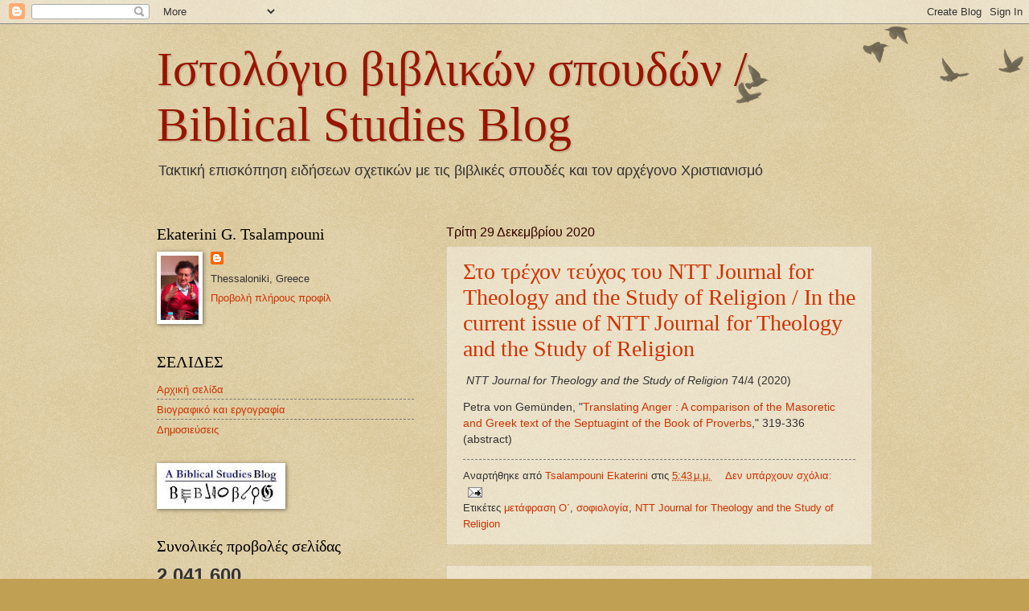

--- FILE ---
content_type: text/html; charset=UTF-8
request_url: https://biblicalstudiesblog.blogspot.com/2020/
body_size: 105788
content:
<!DOCTYPE html>
<html class='v2' dir='ltr' lang='el'>
<head>
<link href='https://www.blogger.com/static/v1/widgets/4128112664-css_bundle_v2.css' rel='stylesheet' type='text/css'/>
<meta content='width=1100' name='viewport'/>
<meta content='text/html; charset=UTF-8' http-equiv='Content-Type'/>
<meta content='blogger' name='generator'/>
<link href='https://biblicalstudiesblog.blogspot.com/favicon.ico' rel='icon' type='image/x-icon'/>
<link href='http://biblicalstudiesblog.blogspot.com/2020/' rel='canonical'/>
<link rel="alternate" type="application/atom+xml" title="Ιστολόγιο βιβλικών σπουδών /  Biblical Studies Blog - Atom" href="https://biblicalstudiesblog.blogspot.com/feeds/posts/default" />
<link rel="alternate" type="application/rss+xml" title="Ιστολόγιο βιβλικών σπουδών /  Biblical Studies Blog - RSS" href="https://biblicalstudiesblog.blogspot.com/feeds/posts/default?alt=rss" />
<link rel="service.post" type="application/atom+xml" title="Ιστολόγιο βιβλικών σπουδών /  Biblical Studies Blog - Atom" href="https://www.blogger.com/feeds/5850267259666098459/posts/default" />
<!--Can't find substitution for tag [blog.ieCssRetrofitLinks]-->
<meta content='http://biblicalstudiesblog.blogspot.com/2020/' property='og:url'/>
<meta content='Ιστολόγιο βιβλικών σπουδών /  Biblical Studies Blog' property='og:title'/>
<meta content='Τακτική επισκόπηση ειδήσεων σχετικών με τις βιβλικές σπουδές και τον αρχέγονο Χριστιανισμό' property='og:description'/>
<title>Ιστολόγιο βιβλικών σπουδών /  Biblical Studies Blog: 2020</title>
<style id='page-skin-1' type='text/css'><!--
/*
-----------------------------------------------
Blogger Template Style
Name:     Watermark
Designer: Blogger
URL:      www.blogger.com
----------------------------------------------- */
/* Use this with templates/1ktemplate-*.html */
/* Content
----------------------------------------------- */
body {
font: normal normal 14px 'Trebuchet MS', Trebuchet, sans-serif;;
color: #333333;
background: #c0a154 url(https://resources.blogblog.com/blogblog/data/1kt/watermark/body_background_birds.png) repeat scroll top left;
}
html body .content-outer {
min-width: 0;
max-width: 100%;
width: 100%;
}
.content-outer {
font-size: 92%;
}
a:link {
text-decoration:none;
color: #cc3300;
}
a:visited {
text-decoration:none;
color: #993322;
}
a:hover {
text-decoration:underline;
color: #ff3300;
}
.body-fauxcolumns .cap-top {
margin-top: 30px;
background: transparent url(https://resources.blogblog.com/blogblog/data/1kt/watermark/body_overlay_birds.png) no-repeat scroll top right;
height: 121px;
}
.content-inner {
padding: 0;
}
/* Header
----------------------------------------------- */
.header-inner .Header .titlewrapper,
.header-inner .Header .descriptionwrapper {
padding-left: 20px;
padding-right: 20px;
}
.Header h1 {
font: normal normal 60px Georgia, Utopia, 'Palatino Linotype', Palatino, serif;
color: #991500;
text-shadow: 2px 2px rgba(0, 0, 0, .1);
}
.Header h1 a {
color: #991500;
}
.Header .description {
font-size: 140%;
color: #333333;
}
/* Tabs
----------------------------------------------- */
.tabs-inner .section {
margin: 0 20px;
}
.tabs-inner .PageList, .tabs-inner .LinkList, .tabs-inner .Labels {
margin-left: -11px;
margin-right: -11px;
background-color: transparent;
border-top: 0 solid #ffffff;
border-bottom: 0 solid #ffffff;
-moz-box-shadow: 0 0 0 rgba(0, 0, 0, .3);
-webkit-box-shadow: 0 0 0 rgba(0, 0, 0, .3);
-goog-ms-box-shadow: 0 0 0 rgba(0, 0, 0, .3);
box-shadow: 0 0 0 rgba(0, 0, 0, .3);
}
.tabs-inner .PageList .widget-content,
.tabs-inner .LinkList .widget-content,
.tabs-inner .Labels .widget-content {
margin: -3px -11px;
background: transparent none  no-repeat scroll right;
}
.tabs-inner .widget ul {
padding: 2px 25px;
max-height: 34px;
background: transparent none no-repeat scroll left;
}
.tabs-inner .widget li {
border: none;
}
.tabs-inner .widget li a {
display: inline-block;
padding: .25em 1em;
font: normal normal 20px 'Trebuchet MS', Trebuchet, sans-serif;;
color: #cc3300;
border-right: 1px solid #c0a154;
}
.tabs-inner .widget li:first-child a {
border-left: 1px solid #c0a154;
}
.tabs-inner .widget li.selected a, .tabs-inner .widget li a:hover {
color: #000000;
}
/* Headings
----------------------------------------------- */
h2 {
font: normal normal 20px Georgia, Utopia, 'Palatino Linotype', Palatino, serif;
color: #000000;
margin: 0 0 .5em;
}
h2.date-header {
font: normal normal 16px 'Trebuchet MS', Trebuchet, sans-serif;;
color: #330000;
}
/* Main
----------------------------------------------- */
.main-inner .column-center-inner,
.main-inner .column-left-inner,
.main-inner .column-right-inner {
padding: 0 5px;
}
.main-outer {
margin-top: 0;
background: transparent none no-repeat scroll top left;
}
.main-inner {
padding-top: 30px;
}
.main-cap-top {
position: relative;
}
.main-cap-top .cap-right {
position: absolute;
height: 0;
width: 100%;
bottom: 0;
background: transparent none repeat-x scroll bottom center;
}
.main-cap-top .cap-left {
position: absolute;
height: 245px;
width: 280px;
right: 0;
bottom: 0;
background: transparent none no-repeat scroll bottom left;
}
/* Posts
----------------------------------------------- */
.post-outer {
padding: 15px 20px;
margin: 0 0 25px;
background: transparent url(https://resources.blogblog.com/blogblog/data/1kt/watermark/post_background_birds.png) repeat scroll top left;
_background-image: none;
border: dotted 1px #ccbb99;
-moz-box-shadow: 0 0 0 rgba(0, 0, 0, .1);
-webkit-box-shadow: 0 0 0 rgba(0, 0, 0, .1);
-goog-ms-box-shadow: 0 0 0 rgba(0, 0, 0, .1);
box-shadow: 0 0 0 rgba(0, 0, 0, .1);
}
h3.post-title {
font: normal normal 28px Georgia, Utopia, 'Palatino Linotype', Palatino, serif;;
margin: 0;
}
.comments h4 {
font: normal normal 28px Georgia, Utopia, 'Palatino Linotype', Palatino, serif;;
margin: 1em 0 0;
}
.post-body {
font-size: 105%;
line-height: 1.5;
position: relative;
}
.post-header {
margin: 0 0 1em;
color: #333333;
}
.post-footer {
margin: 10px 0 0;
padding: 10px 0 0;
color: #333333;
border-top: dashed 1px #777777;
}
#blog-pager {
font-size: 140%
}
#comments .comment-author {
padding-top: 1.5em;
border-top: dashed 1px #777777;
background-position: 0 1.5em;
}
#comments .comment-author:first-child {
padding-top: 0;
border-top: none;
}
.avatar-image-container {
margin: .2em 0 0;
}
/* Comments
----------------------------------------------- */
.comments .comments-content .icon.blog-author {
background-repeat: no-repeat;
background-image: url([data-uri]);
}
.comments .comments-content .loadmore a {
border-top: 1px solid #777777;
border-bottom: 1px solid #777777;
}
.comments .continue {
border-top: 2px solid #777777;
}
/* Widgets
----------------------------------------------- */
.widget ul, .widget #ArchiveList ul.flat {
padding: 0;
list-style: none;
}
.widget ul li, .widget #ArchiveList ul.flat li {
padding: .35em 0;
text-indent: 0;
border-top: dashed 1px #777777;
}
.widget ul li:first-child, .widget #ArchiveList ul.flat li:first-child {
border-top: none;
}
.widget .post-body ul {
list-style: disc;
}
.widget .post-body ul li {
border: none;
}
.widget .zippy {
color: #777777;
}
.post-body img, .post-body .tr-caption-container, .Profile img, .Image img,
.BlogList .item-thumbnail img {
padding: 5px;
background: #fff;
-moz-box-shadow: 1px 1px 5px rgba(0, 0, 0, .5);
-webkit-box-shadow: 1px 1px 5px rgba(0, 0, 0, .5);
-goog-ms-box-shadow: 1px 1px 5px rgba(0, 0, 0, .5);
box-shadow: 1px 1px 5px rgba(0, 0, 0, .5);
}
.post-body img, .post-body .tr-caption-container {
padding: 8px;
}
.post-body .tr-caption-container {
color: #333333;
}
.post-body .tr-caption-container img {
padding: 0;
background: transparent;
border: none;
-moz-box-shadow: 0 0 0 rgba(0, 0, 0, .1);
-webkit-box-shadow: 0 0 0 rgba(0, 0, 0, .1);
-goog-ms-box-shadow: 0 0 0 rgba(0, 0, 0, .1);
box-shadow: 0 0 0 rgba(0, 0, 0, .1);
}
/* Footer
----------------------------------------------- */
.footer-outer {
color:#ccbb99;
background: #330000 url(https://resources.blogblog.com/blogblog/data/1kt/watermark/body_background_navigator.png) repeat scroll top left;
}
.footer-outer a {
color: #ff7755;
}
.footer-outer a:visited {
color: #dd5533;
}
.footer-outer a:hover {
color: #ff9977;
}
.footer-outer .widget h2 {
color: #eeddbb;
}
/* Mobile
----------------------------------------------- */
body.mobile  {
background-size: 100% auto;
}
.mobile .body-fauxcolumn-outer {
background: transparent none repeat scroll top left;
}
html .mobile .mobile-date-outer {
border-bottom: none;
background: transparent url(https://resources.blogblog.com/blogblog/data/1kt/watermark/post_background_birds.png) repeat scroll top left;
_background-image: none;
margin-bottom: 10px;
}
.mobile .main-inner .date-outer {
padding: 0;
}
.mobile .main-inner .date-header {
margin: 10px;
}
.mobile .main-cap-top {
z-index: -1;
}
.mobile .content-outer {
font-size: 100%;
}
.mobile .post-outer {
padding: 10px;
}
.mobile .main-cap-top .cap-left {
background: transparent none no-repeat scroll bottom left;
}
.mobile .body-fauxcolumns .cap-top {
margin: 0;
}
.mobile-link-button {
background: transparent url(https://resources.blogblog.com/blogblog/data/1kt/watermark/post_background_birds.png) repeat scroll top left;
}
.mobile-link-button a:link, .mobile-link-button a:visited {
color: #cc3300;
}
.mobile-index-date .date-header {
color: #330000;
}
.mobile-index-contents {
color: #333333;
}
.mobile .tabs-inner .section {
margin: 0;
}
.mobile .tabs-inner .PageList {
margin-left: 0;
margin-right: 0;
}
.mobile .tabs-inner .PageList .widget-content {
margin: 0;
color: #000000;
background: transparent url(https://resources.blogblog.com/blogblog/data/1kt/watermark/post_background_birds.png) repeat scroll top left;
}
.mobile .tabs-inner .PageList .widget-content .pagelist-arrow {
border-left: 1px solid #c0a154;
}

--></style>
<style id='template-skin-1' type='text/css'><!--
body {
min-width: 930px;
}
.content-outer, .content-fauxcolumn-outer, .region-inner {
min-width: 930px;
max-width: 930px;
_width: 930px;
}
.main-inner .columns {
padding-left: 360px;
padding-right: 0px;
}
.main-inner .fauxcolumn-center-outer {
left: 360px;
right: 0px;
/* IE6 does not respect left and right together */
_width: expression(this.parentNode.offsetWidth -
parseInt("360px") -
parseInt("0px") + 'px');
}
.main-inner .fauxcolumn-left-outer {
width: 360px;
}
.main-inner .fauxcolumn-right-outer {
width: 0px;
}
.main-inner .column-left-outer {
width: 360px;
right: 100%;
margin-left: -360px;
}
.main-inner .column-right-outer {
width: 0px;
margin-right: -0px;
}
#layout {
min-width: 0;
}
#layout .content-outer {
min-width: 0;
width: 800px;
}
#layout .region-inner {
min-width: 0;
width: auto;
}
body#layout div.add_widget {
padding: 8px;
}
body#layout div.add_widget a {
margin-left: 32px;
}
--></style>
<link href='https://www.blogger.com/dyn-css/authorization.css?targetBlogID=5850267259666098459&amp;zx=6bd73ff9-e94c-439c-b502-6ca96ab88fa0' media='none' onload='if(media!=&#39;all&#39;)media=&#39;all&#39;' rel='stylesheet'/><noscript><link href='https://www.blogger.com/dyn-css/authorization.css?targetBlogID=5850267259666098459&amp;zx=6bd73ff9-e94c-439c-b502-6ca96ab88fa0' rel='stylesheet'/></noscript>
<meta name='google-adsense-platform-account' content='ca-host-pub-1556223355139109'/>
<meta name='google-adsense-platform-domain' content='blogspot.com'/>

<link rel="stylesheet" href="https://fonts.googleapis.com/css2?display=swap&family=Alegreya"></head>
<body class='loading variant-birds'>
<div class='navbar section' id='navbar' name='Navbar'><div class='widget Navbar' data-version='1' id='Navbar1'><script type="text/javascript">
    function setAttributeOnload(object, attribute, val) {
      if(window.addEventListener) {
        window.addEventListener('load',
          function(){ object[attribute] = val; }, false);
      } else {
        window.attachEvent('onload', function(){ object[attribute] = val; });
      }
    }
  </script>
<div id="navbar-iframe-container"></div>
<script type="text/javascript" src="https://apis.google.com/js/platform.js"></script>
<script type="text/javascript">
      gapi.load("gapi.iframes:gapi.iframes.style.bubble", function() {
        if (gapi.iframes && gapi.iframes.getContext) {
          gapi.iframes.getContext().openChild({
              url: 'https://www.blogger.com/navbar/5850267259666098459?origin\x3dhttps://biblicalstudiesblog.blogspot.com',
              where: document.getElementById("navbar-iframe-container"),
              id: "navbar-iframe"
          });
        }
      });
    </script><script type="text/javascript">
(function() {
var script = document.createElement('script');
script.type = 'text/javascript';
script.src = '//pagead2.googlesyndication.com/pagead/js/google_top_exp.js';
var head = document.getElementsByTagName('head')[0];
if (head) {
head.appendChild(script);
}})();
</script>
</div></div>
<div class='body-fauxcolumns'>
<div class='fauxcolumn-outer body-fauxcolumn-outer'>
<div class='cap-top'>
<div class='cap-left'></div>
<div class='cap-right'></div>
</div>
<div class='fauxborder-left'>
<div class='fauxborder-right'></div>
<div class='fauxcolumn-inner'>
</div>
</div>
<div class='cap-bottom'>
<div class='cap-left'></div>
<div class='cap-right'></div>
</div>
</div>
</div>
<div class='content'>
<div class='content-fauxcolumns'>
<div class='fauxcolumn-outer content-fauxcolumn-outer'>
<div class='cap-top'>
<div class='cap-left'></div>
<div class='cap-right'></div>
</div>
<div class='fauxborder-left'>
<div class='fauxborder-right'></div>
<div class='fauxcolumn-inner'>
</div>
</div>
<div class='cap-bottom'>
<div class='cap-left'></div>
<div class='cap-right'></div>
</div>
</div>
</div>
<div class='content-outer'>
<div class='content-cap-top cap-top'>
<div class='cap-left'></div>
<div class='cap-right'></div>
</div>
<div class='fauxborder-left content-fauxborder-left'>
<div class='fauxborder-right content-fauxborder-right'></div>
<div class='content-inner'>
<header>
<div class='header-outer'>
<div class='header-cap-top cap-top'>
<div class='cap-left'></div>
<div class='cap-right'></div>
</div>
<div class='fauxborder-left header-fauxborder-left'>
<div class='fauxborder-right header-fauxborder-right'></div>
<div class='region-inner header-inner'>
<div class='header section' id='header' name='Κεφαλίδα'><div class='widget Header' data-version='1' id='Header1'>
<div id='header-inner'>
<div class='titlewrapper'>
<h1 class='title'>
<a href='https://biblicalstudiesblog.blogspot.com/'>
Ιστολόγιο βιβλικών σπουδών /  Biblical Studies Blog
</a>
</h1>
</div>
<div class='descriptionwrapper'>
<p class='description'><span>Τακτική επισκόπηση ειδήσεων σχετικών με τις βιβλικές σπουδές και τον αρχέγονο Χριστιανισμό</span></p>
</div>
</div>
</div></div>
</div>
</div>
<div class='header-cap-bottom cap-bottom'>
<div class='cap-left'></div>
<div class='cap-right'></div>
</div>
</div>
</header>
<div class='tabs-outer'>
<div class='tabs-cap-top cap-top'>
<div class='cap-left'></div>
<div class='cap-right'></div>
</div>
<div class='fauxborder-left tabs-fauxborder-left'>
<div class='fauxborder-right tabs-fauxborder-right'></div>
<div class='region-inner tabs-inner'>
<div class='tabs no-items section' id='crosscol' name='Σε όλες τις στήλες'></div>
<div class='tabs no-items section' id='crosscol-overflow' name='Cross-Column 2'></div>
</div>
</div>
<div class='tabs-cap-bottom cap-bottom'>
<div class='cap-left'></div>
<div class='cap-right'></div>
</div>
</div>
<div class='main-outer'>
<div class='main-cap-top cap-top'>
<div class='cap-left'></div>
<div class='cap-right'></div>
</div>
<div class='fauxborder-left main-fauxborder-left'>
<div class='fauxborder-right main-fauxborder-right'></div>
<div class='region-inner main-inner'>
<div class='columns fauxcolumns'>
<div class='fauxcolumn-outer fauxcolumn-center-outer'>
<div class='cap-top'>
<div class='cap-left'></div>
<div class='cap-right'></div>
</div>
<div class='fauxborder-left'>
<div class='fauxborder-right'></div>
<div class='fauxcolumn-inner'>
</div>
</div>
<div class='cap-bottom'>
<div class='cap-left'></div>
<div class='cap-right'></div>
</div>
</div>
<div class='fauxcolumn-outer fauxcolumn-left-outer'>
<div class='cap-top'>
<div class='cap-left'></div>
<div class='cap-right'></div>
</div>
<div class='fauxborder-left'>
<div class='fauxborder-right'></div>
<div class='fauxcolumn-inner'>
</div>
</div>
<div class='cap-bottom'>
<div class='cap-left'></div>
<div class='cap-right'></div>
</div>
</div>
<div class='fauxcolumn-outer fauxcolumn-right-outer'>
<div class='cap-top'>
<div class='cap-left'></div>
<div class='cap-right'></div>
</div>
<div class='fauxborder-left'>
<div class='fauxborder-right'></div>
<div class='fauxcolumn-inner'>
</div>
</div>
<div class='cap-bottom'>
<div class='cap-left'></div>
<div class='cap-right'></div>
</div>
</div>
<!-- corrects IE6 width calculation -->
<div class='columns-inner'>
<div class='column-center-outer'>
<div class='column-center-inner'>
<div class='main section' id='main' name='Κύριος'><div class='widget Blog' data-version='1' id='Blog1'>
<div class='blog-posts hfeed'>

          <div class="date-outer">
        
<h2 class='date-header'><span>Τρίτη 29 Δεκεμβρίου 2020</span></h2>

          <div class="date-posts">
        
<div class='post-outer'>
<div class='post hentry uncustomized-post-template' itemprop='blogPost' itemscope='itemscope' itemtype='http://schema.org/BlogPosting'>
<meta content='5850267259666098459' itemprop='blogId'/>
<meta content='9047674784574988120' itemprop='postId'/>
<a name='9047674784574988120'></a>
<h3 class='post-title entry-title' itemprop='name'>
<a href='https://biblicalstudiesblog.blogspot.com/2020/12/ntt-journal-for-theology-and-study-of.html'>Στο τρέχον τεύχος του NTT Journal for Theology and the Study of Religion  / In the current issue of NTT Journal for Theology and the Study of Religion </a>
</h3>
<div class='post-header'>
<div class='post-header-line-1'></div>
</div>
<div class='post-body entry-content' id='post-body-9047674784574988120' itemprop='description articleBody'>
<p>&nbsp;<i>NTT Journal for Theology and the Study of Religion </i>74/4 (2020)</p><p>Petra von Gemünden, "<a href="https://www.ingentaconnect.com/contentone/aup/jtsr/2020/00000074/00000004/art00002">Translating Anger : A comparison of the Masoretic and Greek text of the Septuagint of the Book of Proverbs</a>," 319-336 (abstract)</p>
<div style='clear: both;'></div>
</div>
<div class='post-footer'>
<div class='post-footer-line post-footer-line-1'>
<span class='post-author vcard'>
Αναρτήθηκε από
<span class='fn' itemprop='author' itemscope='itemscope' itemtype='http://schema.org/Person'>
<meta content='https://www.blogger.com/profile/06571276474591101035' itemprop='url'/>
<a class='g-profile' href='https://www.blogger.com/profile/06571276474591101035' rel='author' title='author profile'>
<span itemprop='name'>Tsalampouni Ekaterini</span>
</a>
</span>
</span>
<span class='post-timestamp'>
στις
<meta content='http://biblicalstudiesblog.blogspot.com/2020/12/ntt-journal-for-theology-and-study-of.html' itemprop='url'/>
<a class='timestamp-link' href='https://biblicalstudiesblog.blogspot.com/2020/12/ntt-journal-for-theology-and-study-of.html' rel='bookmark' title='permanent link'><abbr class='published' itemprop='datePublished' title='2020-12-29T17:43:00+02:00'>5:43&#8239;μ.μ.</abbr></a>
</span>
<span class='post-comment-link'>
<a class='comment-link' href='https://www.blogger.com/comment/fullpage/post/5850267259666098459/9047674784574988120' onclick=''>
Δεν υπάρχουν σχόλια:
  </a>
</span>
<span class='post-icons'>
<span class='item-action'>
<a href='https://www.blogger.com/email-post/5850267259666098459/9047674784574988120' title='Αποστολή ανάρτησης'>
<img alt='' class='icon-action' height='13' src='https://resources.blogblog.com/img/icon18_email.gif' width='18'/>
</a>
</span>
<span class='item-control blog-admin pid-12801990'>
<a href='https://www.blogger.com/post-edit.g?blogID=5850267259666098459&postID=9047674784574988120&from=pencil' title='Επεξεργασία ανάρτησης'>
<img alt='' class='icon-action' height='18' src='https://resources.blogblog.com/img/icon18_edit_allbkg.gif' width='18'/>
</a>
</span>
</span>
<div class='post-share-buttons goog-inline-block'>
</div>
</div>
<div class='post-footer-line post-footer-line-2'>
<span class='post-labels'>
Ετικέτες
<a href='https://biblicalstudiesblog.blogspot.com/search/label/%CE%BC%CE%B5%CF%84%CE%AC%CF%86%CF%81%CE%B1%CF%83%CE%B7%20%CE%9F%CE%84' rel='tag'>μετάφραση Ο&#900;</a>,
<a href='https://biblicalstudiesblog.blogspot.com/search/label/%CF%83%CE%BF%CF%86%CE%B9%CE%BF%CE%BB%CE%BF%CE%B3%CE%AF%CE%B1' rel='tag'>σοφιολογία</a>,
<a href='https://biblicalstudiesblog.blogspot.com/search/label/NTT%20Journal%20for%20Theology%20and%20the%20Study%20of%20Religion' rel='tag'>NTT Journal for Theology and the Study of Religion</a>
</span>
</div>
<div class='post-footer-line post-footer-line-3'>
<span class='post-location'>
</span>
</div>
</div>
</div>
</div>
<div class='post-outer'>
<div class='post hentry uncustomized-post-template' itemprop='blogPost' itemscope='itemscope' itemtype='http://schema.org/BlogPosting'>
<meta content='5850267259666098459' itemprop='blogId'/>
<meta content='383790077226783694' itemprop='postId'/>
<a name='383790077226783694'></a>
<h3 class='post-title entry-title' itemprop='name'>
<a href='https://biblicalstudiesblog.blogspot.com/2020/12/bible-translator-current-issue-of-bible.html'>Το τρέχον τεύχος του Bible Translator / The current issue of The Bible Translator</a>
</h3>
<div class='post-header'>
<div class='post-header-line-1'></div>
</div>
<div class='post-body entry-content' id='post-body-383790077226783694' itemprop='description articleBody'>
<p>&nbsp;<i>The Bible Translator </i>71/3 (2020)</p><p></p><ul style="text-align: left;"><li>C. M. Beasley, "Translating 2 John 12 and 3 John 14," 259-264 (<a href="https://journals.sagepub.com/doi/full/10.1177/2051677020949647">abstract</a>)</li><li>Becky Grossmann, "Assessment of a Discourse Workshop: Design, Implementation, and Outcomes," 265-280 (<a href="https://journals.sagepub.com/doi/full/10.1177/2051677020961821">abstract</a>)</li></ul><p></p><p><i>Technical Papers</i></p><p></p><ul style="text-align: left;"><li>Vitaly Voinov, "Intrusive Voices: Translating Unexpected Changes of Speaker in the Bible," 281-302 (<a href="https://journals.sagepub.com/doi/full/10.1177/2051677020962171">abstract</a>)</li><li>Ethan Jones, "'He May Do Harm . . .': Translation and Meaning of 2 Sam 12.18," 303-319 (<a href="https://journals.sagepub.com/doi/full/10.1177/2051677020949651">abstract</a>)</li><li>Benjamin Scolnic, "The Vocabulary of Desolation: Intertextual Allusions in Daniel 9.25-27 and the Meaning of Ḥārûṣ," 320-330 (<a href="https://journals.sagepub.com/doi/full/10.1177/2051677020954902">abstract</a>)</li><li>John T. Bainbridge, "Translating Κύριος after 600 Years of &#8220;the Lord&#8217;s&#8221; Faithful Service," 331-356 (<a href="https://journals.sagepub.com/doi/full/10.1177/2051677020965686">abstract</a>)</li><li>Timothy A. Gabrielson, "Filling the Empty: An Unnoticed Pun in James 2.20-23," 357-367 (<a href="https://journals.sagepub.com/doi/full/10.1177/2051677020949645">abstract</a>)</li></ul><p></p><p></p><p><i>Notes&nbsp;</i></p><p></p><ul style="text-align: left;"><li>David J. Clark, "'Such' or 'Other'? Options in 1 Corinthians 11.16," 368-372 (<a href="https://journals.sagepub.com/doi/full/10.1177/2051677020965672">abstract</a>)</li><li>Philip A. Noss, "Pleonasms, Ideophones, and the Song of Songs," 373-377 (<a href="https://journals.sagepub.com/doi/full/10.1177/2051677020975126">abstract</a>)</li></ul><p></p><p></p><p><br /></p>
<div style='clear: both;'></div>
</div>
<div class='post-footer'>
<div class='post-footer-line post-footer-line-1'>
<span class='post-author vcard'>
Αναρτήθηκε από
<span class='fn' itemprop='author' itemscope='itemscope' itemtype='http://schema.org/Person'>
<meta content='https://www.blogger.com/profile/06571276474591101035' itemprop='url'/>
<a class='g-profile' href='https://www.blogger.com/profile/06571276474591101035' rel='author' title='author profile'>
<span itemprop='name'>Tsalampouni Ekaterini</span>
</a>
</span>
</span>
<span class='post-timestamp'>
στις
<meta content='http://biblicalstudiesblog.blogspot.com/2020/12/bible-translator-current-issue-of-bible.html' itemprop='url'/>
<a class='timestamp-link' href='https://biblicalstudiesblog.blogspot.com/2020/12/bible-translator-current-issue-of-bible.html' rel='bookmark' title='permanent link'><abbr class='published' itemprop='datePublished' title='2020-12-29T17:23:00+02:00'>5:23&#8239;μ.μ.</abbr></a>
</span>
<span class='post-comment-link'>
<a class='comment-link' href='https://www.blogger.com/comment/fullpage/post/5850267259666098459/383790077226783694' onclick=''>
Δεν υπάρχουν σχόλια:
  </a>
</span>
<span class='post-icons'>
<span class='item-action'>
<a href='https://www.blogger.com/email-post/5850267259666098459/383790077226783694' title='Αποστολή ανάρτησης'>
<img alt='' class='icon-action' height='13' src='https://resources.blogblog.com/img/icon18_email.gif' width='18'/>
</a>
</span>
<span class='item-control blog-admin pid-12801990'>
<a href='https://www.blogger.com/post-edit.g?blogID=5850267259666098459&postID=383790077226783694&from=pencil' title='Επεξεργασία ανάρτησης'>
<img alt='' class='icon-action' height='18' src='https://resources.blogblog.com/img/icon18_edit_allbkg.gif' width='18'/>
</a>
</span>
</span>
<div class='post-share-buttons goog-inline-block'>
</div>
</div>
<div class='post-footer-line post-footer-line-2'>
<span class='post-labels'>
Ετικέτες
<a href='https://biblicalstudiesblog.blogspot.com/search/label/1%20%CE%9A%CE%BF%CF%81%CE%B9%CE%BD%CE%B8%CE%AF%CE%BF%CF%85%CF%82' rel='tag'>1 Κορινθίους</a>,
<a href='https://biblicalstudiesblog.blogspot.com/search/label/%CE%99%CE%B1%CE%BA%CF%8E%CE%B2%CE%BF%CF%85' rel='tag'>Ιακώβου</a>,
<a href='https://biblicalstudiesblog.blogspot.com/search/label/%CE%BC%CE%B5%CF%84%CE%AC%CF%86%CF%81%CE%B1%CF%83%CE%B7' rel='tag'>μετάφραση</a>,
<a href='https://biblicalstudiesblog.blogspot.com/search/label/%CE%A0%CE%B1%CE%BB%CE%B1%CE%B9%CE%AC%20%CE%94%CE%B9%CE%B1%CE%B8%CE%AE%CE%BA%CE%B7' rel='tag'>Παλαιά Διαθήκη</a>,
<a href='https://biblicalstudiesblog.blogspot.com/search/label/Bible%20Translator' rel='tag'>Bible Translator</a>
</span>
</div>
<div class='post-footer-line post-footer-line-3'>
<span class='post-location'>
</span>
</div>
</div>
</div>
</div>
<div class='post-outer'>
<div class='post hentry uncustomized-post-template' itemprop='blogPost' itemscope='itemscope' itemtype='http://schema.org/BlogPosting'>
<meta content='5850267259666098459' itemprop='blogId'/>
<meta content='1832196166367953835' itemprop='postId'/>
<a name='1832196166367953835'></a>
<h3 class='post-title entry-title' itemprop='name'>
<a href='https://biblicalstudiesblog.blogspot.com/2020/12/numen-in-current-issue-of-numen.html'>Στο τρέχον τεύχος του Numen / In the current issue of Numen</a>
</h3>
<div class='post-header'>
<div class='post-header-line-1'></div>
</div>
<div class='post-body entry-content' id='post-body-1832196166367953835' itemprop='description articleBody'>
<p><i>Numen </i>68/1 (2021)</p><p></p><ul style="text-align: left;"><li>Jitse H. F. Dijkstra, "Appropriation: A New Approach to Religious Transformation in Late Antiquity," 1&#8211;38 (<a href="https://brill.com/view/journals/nu/68/1/article-p1_1.xml">abstract</a>)</li><li>Valentino Gasparini, "Religious Agency and Time Regimes in the Roman Empire: The Cult of Anubis as a Case Study," 39&#8211;76 (<a href="https://brill.com/view/journals/nu/68/1/article-p39_2.xml">abstract</a>)</li></ul><p></p>
<div style='clear: both;'></div>
</div>
<div class='post-footer'>
<div class='post-footer-line post-footer-line-1'>
<span class='post-author vcard'>
Αναρτήθηκε από
<span class='fn' itemprop='author' itemscope='itemscope' itemtype='http://schema.org/Person'>
<meta content='https://www.blogger.com/profile/06571276474591101035' itemprop='url'/>
<a class='g-profile' href='https://www.blogger.com/profile/06571276474591101035' rel='author' title='author profile'>
<span itemprop='name'>Tsalampouni Ekaterini</span>
</a>
</span>
</span>
<span class='post-timestamp'>
στις
<meta content='http://biblicalstudiesblog.blogspot.com/2020/12/numen-in-current-issue-of-numen.html' itemprop='url'/>
<a class='timestamp-link' href='https://biblicalstudiesblog.blogspot.com/2020/12/numen-in-current-issue-of-numen.html' rel='bookmark' title='permanent link'><abbr class='published' itemprop='datePublished' title='2020-12-29T16:54:00+02:00'>4:54&#8239;μ.μ.</abbr></a>
</span>
<span class='post-comment-link'>
<a class='comment-link' href='https://www.blogger.com/comment/fullpage/post/5850267259666098459/1832196166367953835' onclick=''>
Δεν υπάρχουν σχόλια:
  </a>
</span>
<span class='post-icons'>
<span class='item-action'>
<a href='https://www.blogger.com/email-post/5850267259666098459/1832196166367953835' title='Αποστολή ανάρτησης'>
<img alt='' class='icon-action' height='13' src='https://resources.blogblog.com/img/icon18_email.gif' width='18'/>
</a>
</span>
<span class='item-control blog-admin pid-12801990'>
<a href='https://www.blogger.com/post-edit.g?blogID=5850267259666098459&postID=1832196166367953835&from=pencil' title='Επεξεργασία ανάρτησης'>
<img alt='' class='icon-action' height='18' src='https://resources.blogblog.com/img/icon18_edit_allbkg.gif' width='18'/>
</a>
</span>
</span>
<div class='post-share-buttons goog-inline-block'>
</div>
</div>
<div class='post-footer-line post-footer-line-2'>
<span class='post-labels'>
Ετικέτες
<a href='https://biblicalstudiesblog.blogspot.com/search/label/%CE%91%CE%AF%CE%B3%CF%85%CF%80%CF%84%CE%BF%CF%82' rel='tag'>Αίγυπτος</a>,
<a href='https://biblicalstudiesblog.blogspot.com/search/label/%CE%B1%CF%81%CF%87%CE%B1%CE%AF%CE%BF%CF%82%20%CE%BA%CF%8C%CF%83%CE%BC%CE%BF%CF%82' rel='tag'>αρχαίος κόσμος</a>,
<a href='https://biblicalstudiesblog.blogspot.com/search/label/%CE%B8%CF%81%CE%B7%CF%83%CE%BA%CE%B5%CE%AF%CE%B1' rel='tag'>θρησκεία</a>,
<a href='https://biblicalstudiesblog.blogspot.com/search/label/%CF%8D%CF%83%CF%84%CE%B5%CF%81%CE%B7%20%CE%B1%CF%81%CF%87%CE%B1%CE%B9%CF%8C%CF%84%CE%B7%CF%84%CE%B1' rel='tag'>ύστερη αρχαιότητα</a>,
<a href='https://biblicalstudiesblog.blogspot.com/search/label/Numen' rel='tag'>Numen</a>
</span>
</div>
<div class='post-footer-line post-footer-line-3'>
<span class='post-location'>
</span>
</div>
</div>
</div>
</div>
<div class='post-outer'>
<div class='post hentry uncustomized-post-template' itemprop='blogPost' itemscope='itemscope' itemtype='http://schema.org/BlogPosting'>
<meta content='5850267259666098459' itemprop='blogId'/>
<meta content='5679557821377208039' itemprop='postId'/>
<a name='5679557821377208039'></a>
<h3 class='post-title entry-title' itemprop='name'>
<a href='https://biblicalstudiesblog.blogspot.com/2020/12/jspl-current-issue-of-jspl.html'>Το τρέχον τεύχος του JSPL / The current issue of JSPL</a>
</h3>
<div class='post-header'>
<div class='post-header-line-1'></div>
</div>
<div class='post-body entry-content' id='post-body-5679557821377208039' itemprop='description articleBody'>
<p>&nbsp;<i>Journal for the Study of Paul and His Letters </i>10/1 (2020)</p><p></p><ul style="text-align: left;"><li>Gregory M. Barnhill, "Divine Initiative and Paul&#8217;s Theological Epistemology: From 1 Corinthians 1&#8211;2 to Romans 9&#8211;11," 5-26 (<a href="https://www.jstor.org/stable/10.5325/jstudpaullett.10.1.0005?refreqid=excelsior%3A94573a9e9773d21b72b1a56387b303da">abstract</a>)</li><li>Matthew O&#8217;Reilly, "People of the Day: Temporal Aspects of Social Identity in 1 Thessalonians," 27-37 (<a href="https://www.jstor.org/stable/10.5325/jstudpaullett.10.1.0027?refreqid=excelsior%3A390a18fed63ef790fe663fc15af99654">abstract</a>)</li><li>David Lertis Matson, "Is There a Universal Love Ethic in 1 Thessalonians 3:12? Probing a Pervasive Presupposition ," 38-56 (<a href="https://www.jstor.org/stable/10.5325/jstudpaullett.10.1.0038?refreqid=excelsior%3A390a18fed63ef790fe663fc15af99654">abstract</a>)</li><li>Ryan Kristopher Giffin, "Paul Not Already Justified? The Text of Philippians 3:12 in the Major Greek-Latin Bilingual Codices of the Pauline Letters," 57-71 (<a href="https://www.jstor.org/stable/10.5325/jstudpaullett.10.1.0057?refreqid=excelsior%3A390a18fed63ef790fe663fc15af99654">abstract</a>)</li><li>Ambrose Thomson, "Voiceless Idols, Speaking People: 1 Corinthians 12&#8211;14 and the Accessibility of Divine Presence," 72-90 (<a href="https://www.jstor.org/stable/10.5325/jstudpaullett.10.1.0072?refreqid=excelsior%3A390a18fed63ef790fe663fc15af99654">abstract</a>)</li></ul><p></p><p><br /></p><p><br /></p>
<div style='clear: both;'></div>
</div>
<div class='post-footer'>
<div class='post-footer-line post-footer-line-1'>
<span class='post-author vcard'>
Αναρτήθηκε από
<span class='fn' itemprop='author' itemscope='itemscope' itemtype='http://schema.org/Person'>
<meta content='https://www.blogger.com/profile/06571276474591101035' itemprop='url'/>
<a class='g-profile' href='https://www.blogger.com/profile/06571276474591101035' rel='author' title='author profile'>
<span itemprop='name'>Tsalampouni Ekaterini</span>
</a>
</span>
</span>
<span class='post-timestamp'>
στις
<meta content='http://biblicalstudiesblog.blogspot.com/2020/12/jspl-current-issue-of-jspl.html' itemprop='url'/>
<a class='timestamp-link' href='https://biblicalstudiesblog.blogspot.com/2020/12/jspl-current-issue-of-jspl.html' rel='bookmark' title='permanent link'><abbr class='published' itemprop='datePublished' title='2020-12-29T16:50:00+02:00'>4:50&#8239;μ.μ.</abbr></a>
</span>
<span class='post-comment-link'>
<a class='comment-link' href='https://www.blogger.com/comment/fullpage/post/5850267259666098459/5679557821377208039' onclick=''>
Δεν υπάρχουν σχόλια:
  </a>
</span>
<span class='post-icons'>
<span class='item-action'>
<a href='https://www.blogger.com/email-post/5850267259666098459/5679557821377208039' title='Αποστολή ανάρτησης'>
<img alt='' class='icon-action' height='13' src='https://resources.blogblog.com/img/icon18_email.gif' width='18'/>
</a>
</span>
<span class='item-control blog-admin pid-12801990'>
<a href='https://www.blogger.com/post-edit.g?blogID=5850267259666098459&postID=5679557821377208039&from=pencil' title='Επεξεργασία ανάρτησης'>
<img alt='' class='icon-action' height='18' src='https://resources.blogblog.com/img/icon18_edit_allbkg.gif' width='18'/>
</a>
</span>
</span>
<div class='post-share-buttons goog-inline-block'>
</div>
</div>
<div class='post-footer-line post-footer-line-2'>
<span class='post-labels'>
Ετικέτες
<a href='https://biblicalstudiesblog.blogspot.com/search/label/1%20%CE%98%CE%B5%CF%83%CF%83%CE%B1%CE%BB%CE%BF%CE%BD%CE%B9%CE%BA%CE%B5%CE%AF%CF%82' rel='tag'>1 Θεσσαλονικείς</a>,
<a href='https://biblicalstudiesblog.blogspot.com/search/label/1%20%CE%9A%CE%BF%CF%81%CE%B9%CE%BD%CE%B8%CE%AF%CE%BF%CF%85%CF%82' rel='tag'>1 Κορινθίους</a>,
<a href='https://biblicalstudiesblog.blogspot.com/search/label/%CF%84%CE%B1%CF%85%CF%84%CF%8C%CF%84%CE%B7%CF%84%CE%B1' rel='tag'>ταυτότητα</a>,
<a href='https://biblicalstudiesblog.blogspot.com/search/label/%CE%A6%CE%B9%CE%BB%CE%B9%CF%80%CF%80%CE%B7%CF%83%CE%AF%CE%BF%CF%85%CF%82' rel='tag'>Φιλιππησίους</a>,
<a href='https://biblicalstudiesblog.blogspot.com/search/label/%CF%87%CE%B5%CE%B9%CF%81%CF%8C%CE%B3%CF%81%CE%B1%CF%86%CE%B1' rel='tag'>χειρόγραφα</a>,
<a href='https://biblicalstudiesblog.blogspot.com/search/label/JSPL' rel='tag'>JSPL</a>
</span>
</div>
<div class='post-footer-line post-footer-line-3'>
<span class='post-location'>
</span>
</div>
</div>
</div>
</div>

          </div></div>
        

          <div class="date-outer">
        
<h2 class='date-header'><span>Δευτέρα 28 Δεκεμβρίου 2020</span></h2>

          <div class="date-posts">
        
<div class='post-outer'>
<div class='post hentry uncustomized-post-template' itemprop='blogPost' itemscope='itemscope' itemtype='http://schema.org/BlogPosting'>
<meta content='5850267259666098459' itemprop='blogId'/>
<meta content='1269400709049363500' itemprop='postId'/>
<a name='1269400709049363500'></a>
<h3 class='post-title entry-title' itemprop='name'>
<a href='https://biblicalstudiesblog.blogspot.com/2020/12/jti-in-current-issue-of-jti.html'>Στο τρέχον τεύχος του JTI / In the current issue of JTI</a>
</h3>
<div class='post-header'>
<div class='post-header-line-1'></div>
</div>
<div class='post-body entry-content' id='post-body-1269400709049363500' itemprop='description articleBody'>
<p>&nbsp;<i>Journal of Theological Interpretation </i>14/2 (2020)</p><p></p><ul style="text-align: left;"><li>Brad East, "What Are the Standards of Excellence for Theological Interpretation of Scripture?" 149-179 (<a href="https://www.jstor.org/stable/10.5325/jtheointe.14.2.0149?refreqid=excelsior%3Aebee2faf74082d2cdd4ef6b2a83d134b">abstract</a>)</li><li>Matthew Y. Emerson, "Land, Burial, and Temple: Deuteronomy 30:5, John 19&#8211;20, and the Burial of Jesus as a Land Claim ," 180-198 (<a href="https://www.jstor.org/stable/10.5325/jtheointe.14.2.0180?refreqid=excelsior%3Aebee2faf74082d2cdd4ef6b2a83d134b">abstract</a>)</li><li>John Savoie, "'What Is Written? How Do You Read It?' Tracking P and J in Genesis the Gospels," 199-212 (<a href="https://www.jstor.org/stable/10.5325/jtheointe.14.2.0199?refreqid=excelsior%3Aebee2faf74082d2cdd4ef6b2a83d134b">abstract</a>)</li><li>R. W. L. Moberly, "The Coming at Cockcrow: A Reading of Mark 13:32&#8211;37," 213-225 (<a href="https://www.jstor.org/stable/10.5325/jtheointe.14.2.0213?refreqid=excelsior%3Aebee2faf74082d2cdd4ef6b2a83d134b">abstract</a>)</li><li>David Andrew Smith, "Acts and the Praxis of Early Christian Ecumenism," 226-245 (<a href="https://www.jstor.org/stable/10.5325/jtheointe.14.2.0226?refreqid=excelsior%3A4c0439ccf11a2a679bc5413159ceb136">abstract</a>)</li></ul><p></p><p>&nbsp;</p><p><br /></p><p><br /></p>
<div style='clear: both;'></div>
</div>
<div class='post-footer'>
<div class='post-footer-line post-footer-line-1'>
<span class='post-author vcard'>
Αναρτήθηκε από
<span class='fn' itemprop='author' itemscope='itemscope' itemtype='http://schema.org/Person'>
<meta content='https://www.blogger.com/profile/06571276474591101035' itemprop='url'/>
<a class='g-profile' href='https://www.blogger.com/profile/06571276474591101035' rel='author' title='author profile'>
<span itemprop='name'>Tsalampouni Ekaterini</span>
</a>
</span>
</span>
<span class='post-timestamp'>
στις
<meta content='http://biblicalstudiesblog.blogspot.com/2020/12/jti-in-current-issue-of-jti.html' itemprop='url'/>
<a class='timestamp-link' href='https://biblicalstudiesblog.blogspot.com/2020/12/jti-in-current-issue-of-jti.html' rel='bookmark' title='permanent link'><abbr class='published' itemprop='datePublished' title='2020-12-28T21:33:00+02:00'>9:33&#8239;μ.μ.</abbr></a>
</span>
<span class='post-comment-link'>
<a class='comment-link' href='https://www.blogger.com/comment/fullpage/post/5850267259666098459/1269400709049363500' onclick=''>
Δεν υπάρχουν σχόλια:
  </a>
</span>
<span class='post-icons'>
<span class='item-action'>
<a href='https://www.blogger.com/email-post/5850267259666098459/1269400709049363500' title='Αποστολή ανάρτησης'>
<img alt='' class='icon-action' height='13' src='https://resources.blogblog.com/img/icon18_email.gif' width='18'/>
</a>
</span>
<span class='item-control blog-admin pid-12801990'>
<a href='https://www.blogger.com/post-edit.g?blogID=5850267259666098459&postID=1269400709049363500&from=pencil' title='Επεξεργασία ανάρτησης'>
<img alt='' class='icon-action' height='18' src='https://resources.blogblog.com/img/icon18_edit_allbkg.gif' width='18'/>
</a>
</span>
</span>
<div class='post-share-buttons goog-inline-block'>
</div>
</div>
<div class='post-footer-line post-footer-line-2'>
<span class='post-labels'>
Ετικέτες
<a href='https://biblicalstudiesblog.blogspot.com/search/label/%CE%B5%CF%81%CE%BC%CE%B7%CE%BD%CE%B5%CF%85%CF%84%CE%B9%CE%BA%CE%AE' rel='tag'>ερμηνευτική</a>,
<a href='https://biblicalstudiesblog.blogspot.com/search/label/%CE%B5%CF%85%CE%B1%CE%B3%CE%B3%CE%AD%CE%BB%CE%B9%CE%B1' rel='tag'>ευαγγέλια</a>,
<a href='https://biblicalstudiesblog.blogspot.com/search/label/%CE%BA%CE%B1%CF%84%CE%AC%20%CE%99%CF%89%CE%AC%CE%BD%CE%BD%CE%B7%CE%BD' rel='tag'>κατά Ιωάννην</a>,
<a href='https://biblicalstudiesblog.blogspot.com/search/label/%CE%BA%CE%B1%CF%84%CE%AC%20%CE%9C%CE%AC%CF%81%CE%BA%CE%BF%CE%BD' rel='tag'>κατά Μάρκον</a>,
<a href='https://biblicalstudiesblog.blogspot.com/search/label/%CE%A0%CE%B1%CE%BB%CE%B1%CE%B9%CE%AC%20%CE%94%CE%B9%CE%B1%CE%B8%CE%AE%CE%BA%CE%B7' rel='tag'>Παλαιά Διαθήκη</a>,
<a href='https://biblicalstudiesblog.blogspot.com/search/label/%CE%A0%CF%81%CE%AC%CE%BE%CE%B5%CE%B9%CF%82' rel='tag'>Πράξεις</a>,
<a href='https://biblicalstudiesblog.blogspot.com/search/label/JTI' rel='tag'>JTI</a>
</span>
</div>
<div class='post-footer-line post-footer-line-3'>
<span class='post-location'>
</span>
</div>
</div>
</div>
</div>
<div class='post-outer'>
<div class='post hentry uncustomized-post-template' itemprop='blogPost' itemscope='itemscope' itemtype='http://schema.org/BlogPosting'>
<meta content='5850267259666098459' itemprop='blogId'/>
<meta content='2167154114514321569' itemprop='postId'/>
<a name='2167154114514321569'></a>
<h3 class='post-title entry-title' itemprop='name'>
<a href='https://biblicalstudiesblog.blogspot.com/2020/12/bbr-current-issue-fo-bbr.html'>Το τρέχον τεύχος του BBR / The current issue fo BBR</a>
</h3>
<div class='post-header'>
<div class='post-header-line-1'></div>
</div>
<div class='post-body entry-content' id='post-body-2167154114514321569' itemprop='description articleBody'>
<p>&nbsp;<i>Bulletin of Biblical Research </i>30/4 (2020)</p><p></p><ul style="text-align: left;"><li>Markus Zehnder, "The Question of the &#8220;Divine Status&#8221; of the Davidic Messiah," 485-514 (<a href="https://www.jstor.org/stable/10.5325/bullbiblrese.30.4.0485?refreqid=excelsior%3A2de3d97aab962cfdb3b5c95b53b4a352">abstract</a>)</li><li>Steven M. Bryan, "Onomastics and Numerical Composition in the Genealogy of Matthew," 515-539 (<a href="https://www.jstor.org/stable/10.5325/bullbiblrese.30.4.0515?refreqid=excelsior%3A2de3d97aab962cfdb3b5c95b53b4a352">abstract</a>)</li><li>Adam Winn, "'This Generation': Reconsidering Mark 13:30 in Light of Eschatological Expectations in Second Temple Judaism," 540-560 (<a href="https://www.jstor.org/stable/10.5325/bullbiblrese.30.4.0540?refreqid=excelsior%3A2de3d97aab962cfdb3b5c95b53b4a352">abstract</a>)</li><li>David Wallace, "Friendship in Philemon," 561-582 (<a href="https://www.jstor.org/stable/10.5325/bullbiblrese.30.4.0561?refreqid=excelsior%3A2de3d97aab962cfdb3b5c95b53b4a352">abstract</a>)</li></ul><p></p><p>&nbsp;</p>
<div style='clear: both;'></div>
</div>
<div class='post-footer'>
<div class='post-footer-line post-footer-line-1'>
<span class='post-author vcard'>
Αναρτήθηκε από
<span class='fn' itemprop='author' itemscope='itemscope' itemtype='http://schema.org/Person'>
<meta content='https://www.blogger.com/profile/06571276474591101035' itemprop='url'/>
<a class='g-profile' href='https://www.blogger.com/profile/06571276474591101035' rel='author' title='author profile'>
<span itemprop='name'>Tsalampouni Ekaterini</span>
</a>
</span>
</span>
<span class='post-timestamp'>
στις
<meta content='http://biblicalstudiesblog.blogspot.com/2020/12/bbr-current-issue-fo-bbr.html' itemprop='url'/>
<a class='timestamp-link' href='https://biblicalstudiesblog.blogspot.com/2020/12/bbr-current-issue-fo-bbr.html' rel='bookmark' title='permanent link'><abbr class='published' itemprop='datePublished' title='2020-12-28T21:20:00+02:00'>9:20&#8239;μ.μ.</abbr></a>
</span>
<span class='post-comment-link'>
<a class='comment-link' href='https://www.blogger.com/comment/fullpage/post/5850267259666098459/2167154114514321569' onclick=''>
Δεν υπάρχουν σχόλια:
  </a>
</span>
<span class='post-icons'>
<span class='item-action'>
<a href='https://www.blogger.com/email-post/5850267259666098459/2167154114514321569' title='Αποστολή ανάρτησης'>
<img alt='' class='icon-action' height='13' src='https://resources.blogblog.com/img/icon18_email.gif' width='18'/>
</a>
</span>
<span class='item-control blog-admin pid-12801990'>
<a href='https://www.blogger.com/post-edit.g?blogID=5850267259666098459&postID=2167154114514321569&from=pencil' title='Επεξεργασία ανάρτησης'>
<img alt='' class='icon-action' height='18' src='https://resources.blogblog.com/img/icon18_edit_allbkg.gif' width='18'/>
</a>
</span>
</span>
<div class='post-share-buttons goog-inline-block'>
</div>
</div>
<div class='post-footer-line post-footer-line-2'>
<span class='post-labels'>
Ετικέτες
<a href='https://biblicalstudiesblog.blogspot.com/search/label/%CE%B5%CF%83%CF%87%CE%B1%CF%84%CE%BF%CE%BB%CE%BF%CE%B3%CE%AF%CE%B1' rel='tag'>εσχατολογία</a>,
<a href='https://biblicalstudiesblog.blogspot.com/search/label/%CE%BA%CE%B1%CF%84%CE%AC%20%CE%9C%CE%AC%CF%81%CE%BA%CE%BF%CE%BD' rel='tag'>κατά Μάρκον</a>,
<a href='https://biblicalstudiesblog.blogspot.com/search/label/%CE%9C%CE%B1%CF%84%CE%B8%CE%B1%CE%AF%CE%BF%CF%82' rel='tag'>Ματθαίος</a>,
<a href='https://biblicalstudiesblog.blogspot.com/search/label/%CE%9C%CE%B5%CF%83%CF%83%CE%AF%CE%B1%CF%82' rel='tag'>Μεσσίας</a>,
<a href='https://biblicalstudiesblog.blogspot.com/search/label/%CE%A6%CE%B9%CE%BB%CE%AE%CE%BC%CE%BF%CE%BD%CE%B1' rel='tag'>Φιλήμονα</a>,
<a href='https://biblicalstudiesblog.blogspot.com/search/label/Bulletin%20of%20Biblical%20Research' rel='tag'>Bulletin of Biblical Research</a>
</span>
</div>
<div class='post-footer-line post-footer-line-3'>
<span class='post-location'>
</span>
</div>
</div>
</div>
</div>
<div class='post-outer'>
<div class='post hentry uncustomized-post-template' itemprop='blogPost' itemscope='itemscope' itemtype='http://schema.org/BlogPosting'>
<meta content='5850267259666098459' itemprop='blogId'/>
<meta content='2790047578070440753' itemprop='postId'/>
<a name='2790047578070440753'></a>
<h3 class='post-title entry-title' itemprop='name'>
<a href='https://biblicalstudiesblog.blogspot.com/2020/12/peters-reception-in-church-of-rome.html'>Η πρόσληψη του Πέτρου από την εκκλησία της Ρώμης / Peter's reception in the Church of Rome</a>
</h3>
<div class='post-header'>
<div class='post-header-line-1'></div>
</div>
<div class='post-body entry-content' id='post-body-2790047578070440753' itemprop='description articleBody'>
<p style="text-align: justify;">&nbsp;Στην ιστοσελίδα <i>ANE Today </i>ο&nbsp;Roald Dijkstra (KU Leuven) παρουσιάζει μια σειρά από ενδιαφέρουσες μαρτυρίες για τον τρόπο πρόσληψης της μορφής του Πέτρου από την εκκλησία της Ρώμης και αξιοποίησή του στην προσπάθεια ενοποίησης της δυτικής χριστιανοσύνης:</p><p style="text-align: center;"><a href="http://www.asor.org/anetoday/2020/12/apostle-peter">The Apostle Peter, Anchor of the Church</a></p>
<div style='clear: both;'></div>
</div>
<div class='post-footer'>
<div class='post-footer-line post-footer-line-1'>
<span class='post-author vcard'>
Αναρτήθηκε από
<span class='fn' itemprop='author' itemscope='itemscope' itemtype='http://schema.org/Person'>
<meta content='https://www.blogger.com/profile/06571276474591101035' itemprop='url'/>
<a class='g-profile' href='https://www.blogger.com/profile/06571276474591101035' rel='author' title='author profile'>
<span itemprop='name'>Tsalampouni Ekaterini</span>
</a>
</span>
</span>
<span class='post-timestamp'>
στις
<meta content='http://biblicalstudiesblog.blogspot.com/2020/12/peters-reception-in-church-of-rome.html' itemprop='url'/>
<a class='timestamp-link' href='https://biblicalstudiesblog.blogspot.com/2020/12/peters-reception-in-church-of-rome.html' rel='bookmark' title='permanent link'><abbr class='published' itemprop='datePublished' title='2020-12-28T20:55:00+02:00'>8:55&#8239;μ.μ.</abbr></a>
</span>
<span class='post-comment-link'>
<a class='comment-link' href='https://www.blogger.com/comment/fullpage/post/5850267259666098459/2790047578070440753' onclick=''>
Δεν υπάρχουν σχόλια:
  </a>
</span>
<span class='post-icons'>
<span class='item-action'>
<a href='https://www.blogger.com/email-post/5850267259666098459/2790047578070440753' title='Αποστολή ανάρτησης'>
<img alt='' class='icon-action' height='13' src='https://resources.blogblog.com/img/icon18_email.gif' width='18'/>
</a>
</span>
<span class='item-control blog-admin pid-12801990'>
<a href='https://www.blogger.com/post-edit.g?blogID=5850267259666098459&postID=2790047578070440753&from=pencil' title='Επεξεργασία ανάρτησης'>
<img alt='' class='icon-action' height='18' src='https://resources.blogblog.com/img/icon18_edit_allbkg.gif' width='18'/>
</a>
</span>
</span>
<div class='post-share-buttons goog-inline-block'>
</div>
</div>
<div class='post-footer-line post-footer-line-2'>
<span class='post-labels'>
Ετικέτες
<a href='https://biblicalstudiesblog.blogspot.com/search/label/%CE%A0%CE%AD%CF%84%CF%81%CE%BF%CF%82' rel='tag'>Πέτρος</a>,
<a href='https://biblicalstudiesblog.blogspot.com/search/label/%CF%80%CF%81%CF%8C%CF%83%CE%BB%CE%B7%CF%88%CE%B7' rel='tag'>πρόσληψη</a>,
<a href='https://biblicalstudiesblog.blogspot.com/search/label/%CE%A1%CF%8E%CE%BC%CE%B7' rel='tag'>Ρώμη</a>
</span>
</div>
<div class='post-footer-line post-footer-line-3'>
<span class='post-location'>
</span>
</div>
</div>
</div>
</div>
<div class='post-outer'>
<div class='post hentry uncustomized-post-template' itemprop='blogPost' itemscope='itemscope' itemtype='http://schema.org/BlogPosting'>
<meta content='5850267259666098459' itemprop='blogId'/>
<meta content='8836032900163630266' itemprop='postId'/>
<a name='8836032900163630266'></a>
<h3 class='post-title entry-title' itemprop='name'>
<a href='https://biblicalstudiesblog.blogspot.com/2020/12/jsps-current-issue-of-jsps.html'>Το τρέχον τεύχος του JSPs / The current issue of JSPs</a>
</h3>
<div class='post-header'>
<div class='post-header-line-1'></div>
</div>
<div class='post-body entry-content' id='post-body-8836032900163630266' itemprop='description articleBody'>
<p>&nbsp;<i>Journal for the Study of Pseudepigrapha </i>30/2 (2020)</p><p></p><ul style="text-align: left;"><li>Asaf Gayer, "A new reconstruction of the 'Wisdom of the Hands' unit in 4QInstructiond (4Q418)," 60-73 (<a href="https://journals.sagepub.com/doi/full/10.1177/0951820720963475">abstract</a>)</li><li>Benjamin Wold, "'Ḥokma of the Hands' in early Jewish sapiential tradition and the Letter of James," 74-86 (<a href="https://journals.sagepub.com/doi/full/10.1177/0951820720949456">abstract</a>)</li><li>Jonathan Ben-Dov, "Family relations and the economic-metaphysical message of Instruction," 87-100 (<a href="https://journals.sagepub.com/doi/full/10.1177/0951820720963469">abstract</a>)</li><li>George J. Brooke, "Esoteric wisdom texts from Qumran," 101-114 (<a href="https://journals.sagepub.com/doi/full/10.1177/0951820720969375">abstract</a>)</li></ul><p></p>
<div style='clear: both;'></div>
</div>
<div class='post-footer'>
<div class='post-footer-line post-footer-line-1'>
<span class='post-author vcard'>
Αναρτήθηκε από
<span class='fn' itemprop='author' itemscope='itemscope' itemtype='http://schema.org/Person'>
<meta content='https://www.blogger.com/profile/06571276474591101035' itemprop='url'/>
<a class='g-profile' href='https://www.blogger.com/profile/06571276474591101035' rel='author' title='author profile'>
<span itemprop='name'>Tsalampouni Ekaterini</span>
</a>
</span>
</span>
<span class='post-timestamp'>
στις
<meta content='http://biblicalstudiesblog.blogspot.com/2020/12/jsps-current-issue-of-jsps.html' itemprop='url'/>
<a class='timestamp-link' href='https://biblicalstudiesblog.blogspot.com/2020/12/jsps-current-issue-of-jsps.html' rel='bookmark' title='permanent link'><abbr class='published' itemprop='datePublished' title='2020-12-28T20:47:00+02:00'>8:47&#8239;μ.μ.</abbr></a>
</span>
<span class='post-comment-link'>
<a class='comment-link' href='https://www.blogger.com/comment/fullpage/post/5850267259666098459/8836032900163630266' onclick=''>
Δεν υπάρχουν σχόλια:
  </a>
</span>
<span class='post-icons'>
<span class='item-action'>
<a href='https://www.blogger.com/email-post/5850267259666098459/8836032900163630266' title='Αποστολή ανάρτησης'>
<img alt='' class='icon-action' height='13' src='https://resources.blogblog.com/img/icon18_email.gif' width='18'/>
</a>
</span>
<span class='item-control blog-admin pid-12801990'>
<a href='https://www.blogger.com/post-edit.g?blogID=5850267259666098459&postID=8836032900163630266&from=pencil' title='Επεξεργασία ανάρτησης'>
<img alt='' class='icon-action' height='18' src='https://resources.blogblog.com/img/icon18_edit_allbkg.gif' width='18'/>
</a>
</span>
</span>
<div class='post-share-buttons goog-inline-block'>
</div>
</div>
<div class='post-footer-line post-footer-line-2'>
<span class='post-labels'>
Ετικέτες
<a href='https://biblicalstudiesblog.blogspot.com/search/label/%CE%99%CE%B1%CE%BA%CF%8E%CE%B2%CE%BF%CF%85' rel='tag'>Ιακώβου</a>,
<a href='https://biblicalstudiesblog.blogspot.com/search/label/%CE%9A%CE%BF%CF%85%CE%BC%CF%81%CE%AC%CE%BD' rel='tag'>Κουμράν</a>,
<a href='https://biblicalstudiesblog.blogspot.com/search/label/%CE%BF%CE%B9%CE%BA%CE%BF%CE%BD%CE%BF%CE%BC%CE%AF%CE%B1' rel='tag'>οικονομία</a>,
<a href='https://biblicalstudiesblog.blogspot.com/search/label/%CF%83%CE%BF%CF%86%CE%B9%CE%BF%CE%BB%CE%BF%CE%B3%CE%AF%CE%B1' rel='tag'>σοφιολογία</a>,
<a href='https://biblicalstudiesblog.blogspot.com/search/label/JSPs' rel='tag'>JSPs</a>
</span>
</div>
<div class='post-footer-line post-footer-line-3'>
<span class='post-location'>
</span>
</div>
</div>
</div>
</div>
<div class='post-outer'>
<div class='post hentry uncustomized-post-template' itemprop='blogPost' itemscope='itemscope' itemtype='http://schema.org/BlogPosting'>
<meta content='5850267259666098459' itemprop='blogId'/>
<meta content='9207238245477468987' itemprop='postId'/>
<a name='9207238245477468987'></a>
<h3 class='post-title entry-title' itemprop='name'>
<a href='https://biblicalstudiesblog.blogspot.com/2020/12/theologische-rundschau-in-current-issue.html'>Στο τρέχον τεύχος του Theologische Rundschau / In the current issue of Theologische Rundschau</a>
</h3>
<div class='post-header'>
<div class='post-header-line-1'></div>
</div>
<div class='post-body entry-content' id='post-body-9207238245477468987' itemprop='description articleBody'>
<p>&nbsp;<i>Theologische Rundschau </i>85/3 (2020)</p><p>Jürgen van Oorschot, "Tendenzen der Hiobforschung II (1995 &#8211; 2020)," 197-247 (<a href="https://www.mohrsiebeck.com/artikel/tendenzen-der-hiobforschung-ii-1995-2020-101628thr-2020-0014?no_cache=1">abstract</a>)</p><div><br /></div>
<div style='clear: both;'></div>
</div>
<div class='post-footer'>
<div class='post-footer-line post-footer-line-1'>
<span class='post-author vcard'>
Αναρτήθηκε από
<span class='fn' itemprop='author' itemscope='itemscope' itemtype='http://schema.org/Person'>
<meta content='https://www.blogger.com/profile/06571276474591101035' itemprop='url'/>
<a class='g-profile' href='https://www.blogger.com/profile/06571276474591101035' rel='author' title='author profile'>
<span itemprop='name'>Tsalampouni Ekaterini</span>
</a>
</span>
</span>
<span class='post-timestamp'>
στις
<meta content='http://biblicalstudiesblog.blogspot.com/2020/12/theologische-rundschau-in-current-issue.html' itemprop='url'/>
<a class='timestamp-link' href='https://biblicalstudiesblog.blogspot.com/2020/12/theologische-rundschau-in-current-issue.html' rel='bookmark' title='permanent link'><abbr class='published' itemprop='datePublished' title='2020-12-28T19:44:00+02:00'>7:44&#8239;μ.μ.</abbr></a>
</span>
<span class='post-comment-link'>
<a class='comment-link' href='https://www.blogger.com/comment/fullpage/post/5850267259666098459/9207238245477468987' onclick=''>
Δεν υπάρχουν σχόλια:
  </a>
</span>
<span class='post-icons'>
<span class='item-action'>
<a href='https://www.blogger.com/email-post/5850267259666098459/9207238245477468987' title='Αποστολή ανάρτησης'>
<img alt='' class='icon-action' height='13' src='https://resources.blogblog.com/img/icon18_email.gif' width='18'/>
</a>
</span>
<span class='item-control blog-admin pid-12801990'>
<a href='https://www.blogger.com/post-edit.g?blogID=5850267259666098459&postID=9207238245477468987&from=pencil' title='Επεξεργασία ανάρτησης'>
<img alt='' class='icon-action' height='18' src='https://resources.blogblog.com/img/icon18_edit_allbkg.gif' width='18'/>
</a>
</span>
</span>
<div class='post-share-buttons goog-inline-block'>
</div>
</div>
<div class='post-footer-line post-footer-line-2'>
<span class='post-labels'>
Ετικέτες
<a href='https://biblicalstudiesblog.blogspot.com/search/label/%CE%B9%CF%83%CF%84%CE%BF%CF%81%CE%AF%CE%B1%20%CE%AD%CF%81%CE%B5%CF%85%CE%BD%CE%B1%CF%82' rel='tag'>ιστορία έρευνας</a>,
<a href='https://biblicalstudiesblog.blogspot.com/search/label/%CE%A0%CE%B1%CE%BB%CE%B1%CE%B9%CE%AC%20%CE%94%CE%B9%CE%B1%CE%B8%CE%AE%CE%BA%CE%B7' rel='tag'>Παλαιά Διαθήκη</a>,
<a href='https://biblicalstudiesblog.blogspot.com/search/label/%CF%83%CE%BF%CF%86%CE%B9%CE%BF%CE%BB%CE%BF%CE%B3%CE%AF%CE%B1' rel='tag'>σοφιολογία</a>,
<a href='https://biblicalstudiesblog.blogspot.com/search/label/ThR' rel='tag'>ThR</a>
</span>
</div>
<div class='post-footer-line post-footer-line-3'>
<span class='post-location'>
</span>
</div>
</div>
</div>
</div>
<div class='post-outer'>
<div class='post hentry uncustomized-post-template' itemprop='blogPost' itemscope='itemscope' itemtype='http://schema.org/BlogPosting'>
<meta content='5850267259666098459' itemprop='blogId'/>
<meta content='8654324046283720725' itemprop='postId'/>
<a name='8654324046283720725'></a>
<h3 class='post-title entry-title' itemprop='name'>
<a href='https://biblicalstudiesblog.blogspot.com/2020/12/zthk-in-current-issue-of-zthk.html'>Στο τρέχον τεύχος του ZThK / In the current issue of ZThK</a>
</h3>
<div class='post-header'>
<div class='post-header-line-1'></div>
</div>
<div class='post-body entry-content' id='post-body-8654324046283720725' itemprop='description articleBody'>
<p>&nbsp;<i>Zeitschrift für Theologie und Kirche </i>117/4 (2020)</p><p>Michael Theobald, "Kirche im Neuen Testament," 377-408 (<a href="https://www.mohrsiebeck.com/artikel/kirche-im-neuen-testament-101628zthk-2020-0019?no_cache=1">abstract</a>)</p>
<div style='clear: both;'></div>
</div>
<div class='post-footer'>
<div class='post-footer-line post-footer-line-1'>
<span class='post-author vcard'>
Αναρτήθηκε από
<span class='fn' itemprop='author' itemscope='itemscope' itemtype='http://schema.org/Person'>
<meta content='https://www.blogger.com/profile/06571276474591101035' itemprop='url'/>
<a class='g-profile' href='https://www.blogger.com/profile/06571276474591101035' rel='author' title='author profile'>
<span itemprop='name'>Tsalampouni Ekaterini</span>
</a>
</span>
</span>
<span class='post-timestamp'>
στις
<meta content='http://biblicalstudiesblog.blogspot.com/2020/12/zthk-in-current-issue-of-zthk.html' itemprop='url'/>
<a class='timestamp-link' href='https://biblicalstudiesblog.blogspot.com/2020/12/zthk-in-current-issue-of-zthk.html' rel='bookmark' title='permanent link'><abbr class='published' itemprop='datePublished' title='2020-12-28T19:39:00+02:00'>7:39&#8239;μ.μ.</abbr></a>
</span>
<span class='post-comment-link'>
<a class='comment-link' href='https://www.blogger.com/comment/fullpage/post/5850267259666098459/8654324046283720725' onclick=''>
Δεν υπάρχουν σχόλια:
  </a>
</span>
<span class='post-icons'>
<span class='item-action'>
<a href='https://www.blogger.com/email-post/5850267259666098459/8654324046283720725' title='Αποστολή ανάρτησης'>
<img alt='' class='icon-action' height='13' src='https://resources.blogblog.com/img/icon18_email.gif' width='18'/>
</a>
</span>
<span class='item-control blog-admin pid-12801990'>
<a href='https://www.blogger.com/post-edit.g?blogID=5850267259666098459&postID=8654324046283720725&from=pencil' title='Επεξεργασία ανάρτησης'>
<img alt='' class='icon-action' height='18' src='https://resources.blogblog.com/img/icon18_edit_allbkg.gif' width='18'/>
</a>
</span>
</span>
<div class='post-share-buttons goog-inline-block'>
</div>
</div>
<div class='post-footer-line post-footer-line-2'>
<span class='post-labels'>
Ετικέτες
<a href='https://biblicalstudiesblog.blogspot.com/search/label/%CE%B5%CE%BA%CE%BA%CE%BB%CE%B7%CF%83%CE%B9%CE%BF%CE%BB%CE%BF%CE%B3%CE%AF%CE%B1' rel='tag'>εκκλησιολογία</a>,
<a href='https://biblicalstudiesblog.blogspot.com/search/label/%CE%9A%CE%B1%CE%B9%CE%BD%CE%AE%20%CE%94%CE%B9%CE%B1%CE%B8%CE%AE%CE%BA%CE%B7' rel='tag'>Καινή Διαθήκη</a>,
<a href='https://biblicalstudiesblog.blogspot.com/search/label/ZThK' rel='tag'>ZThK</a>
</span>
</div>
<div class='post-footer-line post-footer-line-3'>
<span class='post-location'>
</span>
</div>
</div>
</div>
</div>
<div class='post-outer'>
<div class='post hentry uncustomized-post-template' itemprop='blogPost' itemscope='itemscope' itemtype='http://schema.org/BlogPosting'>
<meta content='5850267259666098459' itemprop='blogId'/>
<meta content='530958438565302345' itemprop='postId'/>
<a name='530958438565302345'></a>
<h3 class='post-title entry-title' itemprop='name'>
<a href='https://biblicalstudiesblog.blogspot.com/2020/12/hts-article-in-current-issue-of-hts.html'>Ένα νέο άρθρο στο τρέχον τεύχος του HTS / An article in the current issue of HTS</a>
</h3>
<div class='post-header'>
<div class='post-header-line-1'></div>
</div>
<div class='post-body entry-content' id='post-body-530958438565302345' itemprop='description articleBody'>
<p>&nbsp;<i>Hervormde teologiese studies </i>76/4 (2020)</p><p>Christo Lombaard, "<a href="https://hts.org.za/index.php/hts/article/view/6135/16998">Aspects of the concept of theo-logy in the Old Testament: A discussion on J. Gericke</a>"</p><p><br /></p>
<div style='clear: both;'></div>
</div>
<div class='post-footer'>
<div class='post-footer-line post-footer-line-1'>
<span class='post-author vcard'>
Αναρτήθηκε από
<span class='fn' itemprop='author' itemscope='itemscope' itemtype='http://schema.org/Person'>
<meta content='https://www.blogger.com/profile/06571276474591101035' itemprop='url'/>
<a class='g-profile' href='https://www.blogger.com/profile/06571276474591101035' rel='author' title='author profile'>
<span itemprop='name'>Tsalampouni Ekaterini</span>
</a>
</span>
</span>
<span class='post-timestamp'>
στις
<meta content='http://biblicalstudiesblog.blogspot.com/2020/12/hts-article-in-current-issue-of-hts.html' itemprop='url'/>
<a class='timestamp-link' href='https://biblicalstudiesblog.blogspot.com/2020/12/hts-article-in-current-issue-of-hts.html' rel='bookmark' title='permanent link'><abbr class='published' itemprop='datePublished' title='2020-12-28T19:35:00+02:00'>7:35&#8239;μ.μ.</abbr></a>
</span>
<span class='post-comment-link'>
<a class='comment-link' href='https://www.blogger.com/comment/fullpage/post/5850267259666098459/530958438565302345' onclick=''>
Δεν υπάρχουν σχόλια:
  </a>
</span>
<span class='post-icons'>
<span class='item-action'>
<a href='https://www.blogger.com/email-post/5850267259666098459/530958438565302345' title='Αποστολή ανάρτησης'>
<img alt='' class='icon-action' height='13' src='https://resources.blogblog.com/img/icon18_email.gif' width='18'/>
</a>
</span>
<span class='item-control blog-admin pid-12801990'>
<a href='https://www.blogger.com/post-edit.g?blogID=5850267259666098459&postID=530958438565302345&from=pencil' title='Επεξεργασία ανάρτησης'>
<img alt='' class='icon-action' height='18' src='https://resources.blogblog.com/img/icon18_edit_allbkg.gif' width='18'/>
</a>
</span>
</span>
<div class='post-share-buttons goog-inline-block'>
</div>
</div>
<div class='post-footer-line post-footer-line-2'>
<span class='post-labels'>
Ετικέτες
<a href='https://biblicalstudiesblog.blogspot.com/search/label/%CE%B8%CE%B5%CE%BF%CE%BB%CE%BF%CE%B3%CE%AF%CE%B1%20%CE%A0%CE%94' rel='tag'>θεολογία ΠΔ</a>,
<a href='https://biblicalstudiesblog.blogspot.com/search/label/HTS' rel='tag'>HTS</a>
</span>
</div>
<div class='post-footer-line post-footer-line-3'>
<span class='post-location'>
</span>
</div>
</div>
</div>
</div>

          </div></div>
        

          <div class="date-outer">
        
<h2 class='date-header'><span>Τετάρτη 23 Δεκεμβρίου 2020</span></h2>

          <div class="date-posts">
        
<div class='post-outer'>
<div class='post hentry uncustomized-post-template' itemprop='blogPost' itemscope='itemscope' itemtype='http://schema.org/BlogPosting'>
<meta content='5850267259666098459' itemprop='blogId'/>
<meta content='4905984217981943510' itemprop='postId'/>
<a name='4905984217981943510'></a>
<h3 class='post-title entry-title' itemprop='name'>
<a href='https://biblicalstudiesblog.blogspot.com/2020/12/vetus-testamentum-current-issue-of.html'>Το τρέχον τεύχος του Vetus Testamentum / The current issue of Vetus Testamentum</a>
</h3>
<div class='post-header'>
<div class='post-header-line-1'></div>
</div>
<div class='post-body entry-content' id='post-body-4905984217981943510' itemprop='description articleBody'>
<p>&nbsp;<i>Vetus Testamentum </i>70:4/5 (2020)</p><p></p><ul style="text-align: left;"><li>Andrew T. Abernethy, "The Spirit of God in Haggai 2:5: Prophecy as a Sign of God&#8217;s Spirit," 511&#8211;520 (<a href="https://brill.com/view/journals/vt/70/4-5/article-p511_1.xml">abstract</a>)</li><li>James K. Aitken, "Homeric Rewriting in Greek Sirach, " 521&#8211;552 (<a href="https://brill.com/view/journals/vt/70/4-5/article-p521_2.xml">abstract</a>)</li><li>Simeon Chavel and Jessie DeGrado, "Text- and Source-Criticism of 1 Samuel 17&#8211;18: A Complete Account, " 553&#8211;580 (<a href="https://brill.com/view/journals/vt/70/4-5/article-p553_3.xml">abstract</a>)</li><li>Raanan Eichler, "The Tree-Hugger Who Went on a Date: The Meaning of <i>sansan</i>," 581&#8211;591 (<a href="https://brill.com/view/journals/vt/70/4-5/article-p581_4.xml">abstract</a>)</li><li>Jennie Grillo, "Roots of Resurrection in the Tales of Daniel," 592&#8211;602 (<a href="https://brill.com/view/journals/vt/70/4-5/article-p592_5.xml">abstract</a>)</li><li>Isaac Kalimi, "Literary-Stylistic Metathesis in the Hebrew Bible," 603&#8211;619 (<a href="https://brill.com/view/journals/vt/70/4-5/article-p603_6.xml">abstract</a>)</li><li>Kyle H. Keimer, "Ritual or Military Action?: Interpreting Israel&#8217;s Muster at Mizpah in 1 Sam 7:2-17,"&nbsp; 620&#8211;633 (<a href="https://brill.com/view/journals/vt/70/4-5/article-p620_7.xml">abstract</a>)</li><li>Mason D. Lancaster and Adam E. Miglio, "Lord of the Storm and Oracular Decisions: Competing Construals of Storm God Imagery in Hosea 6:1&#8211;6," 634&#8211;644 (<a href="https://brill.com/view/journals/vt/70/4-5/article-p634_8.xml">abstract</a>)</li><li>Mark Lester, "Deuteronomy 28:58, CTH 53, and the Rhetoric of Self-Reference," 645&#8211;666 (<a href="https://brill.com/view/journals/vt/70/4-5/article-p645_9.xml">abstract</a>)</li><li>Tzvi Novick, "A Biblical Metaphor for חסד ,"&nbsp; P667&#8211;673&nbsp; (<a href="https://brill.com/view/journals/vt/70/4-5/article-p667_10.xml">abstract</a>)</li><li>Brian Rainey, "Indecent Exposure: Social Shame, ʿerwâ and the Interpretation of Gen 9:20-27," 674&#8211;695 (<a href="https://brill.com/view/journals/vt/70/4-5/article-p674_11.xml">abstract</a>)</li><li>Jeffrey Stackert, "The Wilderness Period without Generation Change: The Deuteronomic Portrait of Israel&#8217;s Forty-Year Journey," 696&#8211;721 (<a href="https://brill.com/view/journals/vt/70/4-5/article-p696_12.xml">abstract</a>)</li><li>Daniel Vainstub, Hezi Yizhaq, and Uzi Avner, "The Miracle of the Sun and Moon in Joshua 10 as a Solar Eclipse," 722&#8211;751 (<a href="https://brill.com/view/journals/vt/70/4-5/article-p722_13.xml">abstract</a>)</li><li>Maja Miziur-Moździoch, "How a Sheep Turned into a Giraffe: The Case of Deuteronomy 14:5," 753&#8211;758 (<a href="https://brill.com/view/journals/vt/70/4-5/article-p753_14.xml">abstract</a>)</li><li>Jelle Verburg, "The Libations of Blood in Psalm 16:4," 759&#8211;764 (<a href="https://brill.com/view/journals/vt/70/4-5/article-p759_15.xml">abstract</a>)</li></ul><p></p>
<div style='clear: both;'></div>
</div>
<div class='post-footer'>
<div class='post-footer-line post-footer-line-1'>
<span class='post-author vcard'>
Αναρτήθηκε από
<span class='fn' itemprop='author' itemscope='itemscope' itemtype='http://schema.org/Person'>
<meta content='https://www.blogger.com/profile/06571276474591101035' itemprop='url'/>
<a class='g-profile' href='https://www.blogger.com/profile/06571276474591101035' rel='author' title='author profile'>
<span itemprop='name'>Tsalampouni Ekaterini</span>
</a>
</span>
</span>
<span class='post-timestamp'>
στις
<meta content='http://biblicalstudiesblog.blogspot.com/2020/12/vetus-testamentum-current-issue-of.html' itemprop='url'/>
<a class='timestamp-link' href='https://biblicalstudiesblog.blogspot.com/2020/12/vetus-testamentum-current-issue-of.html' rel='bookmark' title='permanent link'><abbr class='published' itemprop='datePublished' title='2020-12-23T11:06:00+02:00'>11:06&#8239;π.μ.</abbr></a>
</span>
<span class='post-comment-link'>
<a class='comment-link' href='https://www.blogger.com/comment/fullpage/post/5850267259666098459/4905984217981943510' onclick=''>
Δεν υπάρχουν σχόλια:
  </a>
</span>
<span class='post-icons'>
<span class='item-action'>
<a href='https://www.blogger.com/email-post/5850267259666098459/4905984217981943510' title='Αποστολή ανάρτησης'>
<img alt='' class='icon-action' height='13' src='https://resources.blogblog.com/img/icon18_email.gif' width='18'/>
</a>
</span>
<span class='item-control blog-admin pid-12801990'>
<a href='https://www.blogger.com/post-edit.g?blogID=5850267259666098459&postID=4905984217981943510&from=pencil' title='Επεξεργασία ανάρτησης'>
<img alt='' class='icon-action' height='18' src='https://resources.blogblog.com/img/icon18_edit_allbkg.gif' width='18'/>
</a>
</span>
</span>
<div class='post-share-buttons goog-inline-block'>
</div>
</div>
<div class='post-footer-line post-footer-line-2'>
<span class='post-labels'>
Ετικέτες
<a href='https://biblicalstudiesblog.blogspot.com/search/label/%CE%B5%CE%B2%CF%81%CE%B1%CF%8A%CE%BA%CE%AC' rel='tag'>εβραϊκά</a>,
<a href='https://biblicalstudiesblog.blogspot.com/search/label/%CE%A0%CE%B1%CE%BB%CE%B1%CE%B9%CE%AC%20%CE%94%CE%B9%CE%B1%CE%B8%CE%AE%CE%BA%CE%B7' rel='tag'>Παλαιά Διαθήκη</a>,
<a href='https://biblicalstudiesblog.blogspot.com/search/label/%CF%80%CF%81%CE%BF%CF%86%CE%AE%CF%84%CE%B5%CF%82' rel='tag'>προφήτες</a>,
<a href='https://biblicalstudiesblog.blogspot.com/search/label/%CE%A8%CE%B1%CE%BB%CE%BC%CE%BF%CE%AF' rel='tag'>Ψαλμοί</a>,
<a href='https://biblicalstudiesblog.blogspot.com/search/label/Vetus%20Testamentum' rel='tag'>Vetus Testamentum</a>
</span>
</div>
<div class='post-footer-line post-footer-line-3'>
<span class='post-location'>
</span>
</div>
</div>
</div>
</div>
<div class='post-outer'>
<div class='post hentry uncustomized-post-template' itemprop='blogPost' itemscope='itemscope' itemtype='http://schema.org/BlogPosting'>
<meta content='5850267259666098459' itemprop='blogId'/>
<meta content='7223069063070611445' itemprop='postId'/>
<a name='7223069063070611445'></a>
<h3 class='post-title entry-title' itemprop='name'>
<a href='https://biblicalstudiesblog.blogspot.com/2020/12/scriptura-new-articles-in-current.html'>Νέα άρθρα στα τρέχοντα τεύχη του Scriptura / New articles in the current issues of Scriptura</a>
</h3>
<div class='post-header'>
<div class='post-header-line-1'></div>
</div>
<div class='post-body entry-content' id='post-body-7223069063070611445' itemprop='description articleBody'>
<p><i>Scriptura </i>119/1 (2020)</p><p></p><ul style="text-align: left;"><li>Erika Barnard, Esias E. Meyer, "<a href="https://scriptura.journals.ac.za/pub/article/view/1736/1736">A Theological Response to Biblical Violence</a>"</li><li>Matthew Michael, "<a href="https://scriptura.journals.ac.za/pub/article/view/1696/1669">Yahweh, the Animal Tamer: Jungles, Wild Animals and Yahweh's Sovereignty in the Apocalyptic Space of Daniel 7:1-28</a>"</li><li>Dogara Turrang Silas, "<a href="https://scriptura.journals.ac.za/pub/article/view/1702/1772">A Social-Scientific Reading of the Parable of the Shrewd Steward in Luke 16:1-9 in a Context of Corruption</a>"</li><li>Gerrie F Snyman, "<a href="https://scriptura.journals.ac.za/pub/article/view/1529/1768">The Narrative Erasure of Adam in Cain's Birth in Gen 4:1. Some Notes on Eve, Sex,&nbsp;</a></li><li>Schalk Treurnicht, "<a href="https://scriptura.journals.ac.za/pub/article/view/1454/1724">Psalm 80: An Exegetical Discussion in the Model of an Abandoned Child</a>"</li></ul><p></p><p><i>Scriptura&nbsp;</i>119/3 (2020)</p><p></p><ul style="text-align: left;"><li>Hulisani Ramantswana, "<a href="https://scriptura.journals.ac.za/pub/article/view/1769/1775">Past the Glorious Age: Old Testament Scholarship in Sourh Aftica - Are We Moving Anywhere Close to Blackening Old Testament Scholarship?</a>"</li><li>J M Vorster, "<a href="https://scriptura.journals.ac.za/pub/article/view/1771/1740">Still Plausible and Intelligible? Towards a Hermeneutic of Congruent Biblical Theology for Today</a>"</li></ul><p></p><p><br /></p><p><br /></p>
<div style='clear: both;'></div>
</div>
<div class='post-footer'>
<div class='post-footer-line post-footer-line-1'>
<span class='post-author vcard'>
Αναρτήθηκε από
<span class='fn' itemprop='author' itemscope='itemscope' itemtype='http://schema.org/Person'>
<meta content='https://www.blogger.com/profile/06571276474591101035' itemprop='url'/>
<a class='g-profile' href='https://www.blogger.com/profile/06571276474591101035' rel='author' title='author profile'>
<span itemprop='name'>Tsalampouni Ekaterini</span>
</a>
</span>
</span>
<span class='post-timestamp'>
στις
<meta content='http://biblicalstudiesblog.blogspot.com/2020/12/scriptura-new-articles-in-current.html' itemprop='url'/>
<a class='timestamp-link' href='https://biblicalstudiesblog.blogspot.com/2020/12/scriptura-new-articles-in-current.html' rel='bookmark' title='permanent link'><abbr class='published' itemprop='datePublished' title='2020-12-23T07:34:00+02:00'>7:34&#8239;π.μ.</abbr></a>
</span>
<span class='post-comment-link'>
<a class='comment-link' href='https://www.blogger.com/comment/fullpage/post/5850267259666098459/7223069063070611445' onclick=''>
Δεν υπάρχουν σχόλια:
  </a>
</span>
<span class='post-icons'>
<span class='item-action'>
<a href='https://www.blogger.com/email-post/5850267259666098459/7223069063070611445' title='Αποστολή ανάρτησης'>
<img alt='' class='icon-action' height='13' src='https://resources.blogblog.com/img/icon18_email.gif' width='18'/>
</a>
</span>
<span class='item-control blog-admin pid-12801990'>
<a href='https://www.blogger.com/post-edit.g?blogID=5850267259666098459&postID=7223069063070611445&from=pencil' title='Επεξεργασία ανάρτησης'>
<img alt='' class='icon-action' height='18' src='https://resources.blogblog.com/img/icon18_edit_allbkg.gif' width='18'/>
</a>
</span>
</span>
<div class='post-share-buttons goog-inline-block'>
</div>
</div>
<div class='post-footer-line post-footer-line-2'>
<span class='post-labels'>
Ετικέτες
<a href='https://biblicalstudiesblog.blogspot.com/search/label/%CE%B2%CE%B9%CE%B2%CE%BB%CE%B9%CE%BA%CE%AE%20%CE%B8%CE%B5%CE%BF%CE%BB%CE%BF%CE%B3%CE%AF%CE%B1' rel='tag'>βιβλική θεολογία</a>,
<a href='https://biblicalstudiesblog.blogspot.com/search/label/%CE%B9%CF%83%CF%84%CE%BF%CF%81%CE%AF%CE%B1%20%CE%AD%CF%81%CE%B5%CF%85%CE%BD%CE%B1%CF%82' rel='tag'>ιστορία έρευνας</a>,
<a href='https://biblicalstudiesblog.blogspot.com/search/label/%CE%BA%CE%B1%CF%84%CE%AC%20%CE%9B%CE%BF%CF%85%CE%BA%CE%AC%CE%BD' rel='tag'>κατά Λουκάν</a>,
<a href='https://biblicalstudiesblog.blogspot.com/search/label/%CE%A0%CE%B1%CE%BB%CE%B1%CE%B9%CE%AC%20%CE%94%CE%B9%CE%B1%CE%B8%CE%AE%CE%BA%CE%B7' rel='tag'>Παλαιά Διαθήκη</a>,
<a href='https://biblicalstudiesblog.blogspot.com/search/label/%CF%80%CE%B1%CF%81%CE%B1%CE%B2%CE%BF%CE%BB%CE%AD%CF%82' rel='tag'>παραβολές</a>,
<a href='https://biblicalstudiesblog.blogspot.com/search/label/Scriptura' rel='tag'>Scriptura</a>
</span>
</div>
<div class='post-footer-line post-footer-line-3'>
<span class='post-location'>
</span>
</div>
</div>
</div>
</div>

          </div></div>
        

          <div class="date-outer">
        
<h2 class='date-header'><span>Δευτέρα 21 Δεκεμβρίου 2020</span></h2>

          <div class="date-posts">
        
<div class='post-outer'>
<div class='post hentry uncustomized-post-template' itemprop='blogPost' itemscope='itemscope' itemtype='http://schema.org/BlogPosting'>
<meta content='5850267259666098459' itemprop='blogId'/>
<meta content='1450167509797580362' itemprop='postId'/>
<a name='1450167509797580362'></a>
<h3 class='post-title entry-title' itemprop='name'>
<a href='https://biblicalstudiesblog.blogspot.com/2020/12/lectio-difficilior-current-issue-of.html'>Το τρέχον τεύχος του Lectio difficilior / The current issue of Lectio difficilior</a>
</h3>
<div class='post-header'>
<div class='post-header-line-1'></div>
</div>
<div class='post-body entry-content' id='post-body-1450167509797580362' itemprop='description articleBody'>
<p>&nbsp;<i>Lectio difficilior </i>2/2020</p><p></p><ul style="text-align: left;"><li>Beatrice Wyss, "<a href="http://www.lectio.unibe.ch/20_2/pdf/beitragwysspdf.pdf">Le suicide est l&#8217;arme des faibles: Selbsttötung und Gender in der hebräischen Bibel und im frühgriechischen Epos</a>"</li><li>Susanne Scholz, Valerie Bridgeman, Dorothea Erbele-Küster, Susan E. Haddox, Cheryl Kirk-Duggan, Angela N. Parker and Karri L. Whipple, Yael Shemesh, Davina C. Lopez, "<a href="http://www.lectio.unibe.ch/20_2/pdf/panelgesamtpdf.pdf">Cultivating Womanist, Feminist and Queer Relationships in this Neoliberal-Authoritarian Age. A Panel Discussion at the SBL Annual Meeting 2019 in San Diego</a>"</li></ul><p></p>
<div style='clear: both;'></div>
</div>
<div class='post-footer'>
<div class='post-footer-line post-footer-line-1'>
<span class='post-author vcard'>
Αναρτήθηκε από
<span class='fn' itemprop='author' itemscope='itemscope' itemtype='http://schema.org/Person'>
<meta content='https://www.blogger.com/profile/06571276474591101035' itemprop='url'/>
<a class='g-profile' href='https://www.blogger.com/profile/06571276474591101035' rel='author' title='author profile'>
<span itemprop='name'>Tsalampouni Ekaterini</span>
</a>
</span>
</span>
<span class='post-timestamp'>
στις
<meta content='http://biblicalstudiesblog.blogspot.com/2020/12/lectio-difficilior-current-issue-of.html' itemprop='url'/>
<a class='timestamp-link' href='https://biblicalstudiesblog.blogspot.com/2020/12/lectio-difficilior-current-issue-of.html' rel='bookmark' title='permanent link'><abbr class='published' itemprop='datePublished' title='2020-12-21T21:43:00+02:00'>9:43&#8239;μ.μ.</abbr></a>
</span>
<span class='post-comment-link'>
<a class='comment-link' href='https://www.blogger.com/comment/fullpage/post/5850267259666098459/1450167509797580362' onclick=''>
Δεν υπάρχουν σχόλια:
  </a>
</span>
<span class='post-icons'>
<span class='item-action'>
<a href='https://www.blogger.com/email-post/5850267259666098459/1450167509797580362' title='Αποστολή ανάρτησης'>
<img alt='' class='icon-action' height='13' src='https://resources.blogblog.com/img/icon18_email.gif' width='18'/>
</a>
</span>
<span class='item-control blog-admin pid-12801990'>
<a href='https://www.blogger.com/post-edit.g?blogID=5850267259666098459&postID=1450167509797580362&from=pencil' title='Επεξεργασία ανάρτησης'>
<img alt='' class='icon-action' height='18' src='https://resources.blogblog.com/img/icon18_edit_allbkg.gif' width='18'/>
</a>
</span>
</span>
<div class='post-share-buttons goog-inline-block'>
</div>
</div>
<div class='post-footer-line post-footer-line-2'>
<span class='post-labels'>
Ετικέτες
<a href='https://biblicalstudiesblog.blogspot.com/search/label/%CE%A0%CE%B1%CE%BB%CE%B1%CE%B9%CE%AC%20%CE%94%CE%B9%CE%B1%CE%B8%CE%AE%CE%BA%CE%B7' rel='tag'>Παλαιά Διαθήκη</a>,
<a href='https://biblicalstudiesblog.blogspot.com/search/label/%CF%86%CE%B5%CE%BC%CE%B9%CE%BD%CE%B9%CF%83%CF%84%CE%B9%CE%BA%CE%AE%20%CE%BC%CE%AD%CE%B8%CE%BF%CE%B4%CE%BF%CF%82' rel='tag'>φεμινιστική μέθοδος</a>,
<a href='https://biblicalstudiesblog.blogspot.com/search/label/lectio%20difficilior' rel='tag'>lectio difficilior</a>,
<a href='https://biblicalstudiesblog.blogspot.com/search/label/queer' rel='tag'>queer</a>
</span>
</div>
<div class='post-footer-line post-footer-line-3'>
<span class='post-location'>
</span>
</div>
</div>
</div>
</div>
<div class='post-outer'>
<div class='post hentry uncustomized-post-template' itemprop='blogPost' itemscope='itemscope' itemtype='http://schema.org/BlogPosting'>
<meta content='5850267259666098459' itemprop='blogId'/>
<meta content='1719198917315064126' itemprop='postId'/>
<a name='1719198917315064126'></a>
<h3 class='post-title entry-title' itemprop='name'>
<a href='https://biblicalstudiesblog.blogspot.com/2020/12/journal-of-roman-studies-in-current.html'>Στο τρέχον τεύχος του Journal of Roman Studies / In the current issue of Journal of Roman Studies </a>
</h3>
<div class='post-header'>
<div class='post-header-line-1'></div>
</div>
<div class='post-body entry-content' id='post-body-1719198917315064126' itemprop='description articleBody'>
<p>&nbsp;<i>Journal of Roman Studies </i>110/2020</p><p></p><ul style="text-align: left;"><li>Allison L. C. Emmerson, "Re-examining Roman Death Pollution," 5-27 (<a href="https://www.cambridge.org/core/journals/journal-of-roman-studies/article/reexamining-roman-death-pollution/CA6BEB62A35E40EF4E1BF49AEEFA446C">abstract</a>)</li><li>John Weisweiler, "The Heredity of Senatorial Status in the Principate," 29-56 (<a href="https://www.cambridge.org/core/journals/journal-of-roman-studies/article/heredity-of-senatorial-status-in-the-principate/954DCD4BC2079A3D2F3BF0757BECECA4">abstract</a>)</li><li>Monica Hellström, "Epigraphy and Ambition: Building Inscriptions in the Hinterland of Carthage," 57-90 (<a href="https://www.cambridge.org/core/journals/journal-of-roman-studies/article/epigraphy-and-ambition-building-inscriptions-in-the-hinterland-of-carthage/2FF05D2606C69B6BAF53E3AEAB4C7EE2">abstract</a>)</li><li>Katharine P. D. Huemoeller, "Freedom in Marriage? Manumission for Marriage in the Roman World," 123-139 (<a href="https://www.cambridge.org/core/journals/journal-of-roman-studies/article/freedom-in-marriage-manumission-for-marriage-in-the-roman-world/0F2D7704771AE8A578CA590FFF67F5D1">abstract</a>)&nbsp; &nbsp;&nbsp;</li></ul><p>&nbsp; &nbsp;&nbsp;</p>
<div style='clear: both;'></div>
</div>
<div class='post-footer'>
<div class='post-footer-line post-footer-line-1'>
<span class='post-author vcard'>
Αναρτήθηκε από
<span class='fn' itemprop='author' itemscope='itemscope' itemtype='http://schema.org/Person'>
<meta content='https://www.blogger.com/profile/06571276474591101035' itemprop='url'/>
<a class='g-profile' href='https://www.blogger.com/profile/06571276474591101035' rel='author' title='author profile'>
<span itemprop='name'>Tsalampouni Ekaterini</span>
</a>
</span>
</span>
<span class='post-timestamp'>
στις
<meta content='http://biblicalstudiesblog.blogspot.com/2020/12/journal-of-roman-studies-in-current.html' itemprop='url'/>
<a class='timestamp-link' href='https://biblicalstudiesblog.blogspot.com/2020/12/journal-of-roman-studies-in-current.html' rel='bookmark' title='permanent link'><abbr class='published' itemprop='datePublished' title='2020-12-21T00:10:00+02:00'>12:10&#8239;π.μ.</abbr></a>
</span>
<span class='post-comment-link'>
<a class='comment-link' href='https://www.blogger.com/comment/fullpage/post/5850267259666098459/1719198917315064126' onclick=''>
Δεν υπάρχουν σχόλια:
  </a>
</span>
<span class='post-icons'>
<span class='item-action'>
<a href='https://www.blogger.com/email-post/5850267259666098459/1719198917315064126' title='Αποστολή ανάρτησης'>
<img alt='' class='icon-action' height='13' src='https://resources.blogblog.com/img/icon18_email.gif' width='18'/>
</a>
</span>
<span class='item-control blog-admin pid-12801990'>
<a href='https://www.blogger.com/post-edit.g?blogID=5850267259666098459&postID=1719198917315064126&from=pencil' title='Επεξεργασία ανάρτησης'>
<img alt='' class='icon-action' height='18' src='https://resources.blogblog.com/img/icon18_edit_allbkg.gif' width='18'/>
</a>
</span>
</span>
<div class='post-share-buttons goog-inline-block'>
</div>
</div>
<div class='post-footer-line post-footer-line-2'>
<span class='post-labels'>
Ετικέτες
<a href='https://biblicalstudiesblog.blogspot.com/search/label/%CE%B4%CE%BF%CF%85%CE%BB%CE%B5%CE%AF%CE%B1' rel='tag'>δουλεία</a>,
<a href='https://biblicalstudiesblog.blogspot.com/search/label/%CE%B5%CE%BB%CE%BB%CE%B7%CE%BD%CE%BF%CF%81%CF%89%CE%BC%CE%B1%CF%8A%CE%BA%CF%8C%CF%82%20%CE%BA%CF%8C%CF%83%CE%BC%CE%BF%CF%82' rel='tag'>ελληνορωμαϊκός κόσμος</a>,
<a href='https://biblicalstudiesblog.blogspot.com/search/label/%CE%B5%CF%80%CE%B9%CE%B3%CF%81%CE%B1%CF%86%CE%AD%CF%82' rel='tag'>επιγραφές</a>,
<a href='https://biblicalstudiesblog.blogspot.com/search/label/%CE%B8%CE%AC%CE%BD%CE%B1%CF%84%CE%BF%CF%82' rel='tag'>θάνατος</a>,
<a href='https://biblicalstudiesblog.blogspot.com/search/label/%CF%81%CF%89%CE%BC%CE%B1%CF%8A%CE%BA%CE%AE%20%CE%B1%CF%85%CF%84%CE%BF%CE%BA%CF%81%CE%B1%CF%84%CE%BF%CF%81%CE%AF%CE%B1' rel='tag'>ρωμαϊκή αυτοκρατορία</a>,
<a href='https://biblicalstudiesblog.blogspot.com/search/label/Journal%20of%20Roman%20Studies' rel='tag'>Journal of Roman Studies</a>
</span>
</div>
<div class='post-footer-line post-footer-line-3'>
<span class='post-location'>
</span>
</div>
</div>
</div>
</div>
<div class='post-outer'>
<div class='post hentry uncustomized-post-template' itemprop='blogPost' itemscope='itemscope' itemtype='http://schema.org/BlogPosting'>
<meta content='5850267259666098459' itemprop='blogId'/>
<meta content='1679159137985169962' itemprop='postId'/>
<a name='1679159137985169962'></a>
<h3 class='post-title entry-title' itemprop='name'>
<a href='https://biblicalstudiesblog.blogspot.com/2020/12/open-access-open-access-community-in.html'>Open Access: Η έννοια της κοινότητας σε αρχαίες και χριστιανικές αφηγήσεις / Open Access: Community in ancient and Christian narratives</a>
</h3>
<div class='post-header'>
<div class='post-header-line-1'></div>
</div>
<div class='post-body entry-content' id='post-body-1679159137985169962' itemprop='description articleBody'>
<p>Walter Pohl and Veronika Wieser, <i><a href="https://www.brepolsonline.net/doi/book/10.1484/M.CELAMA-EB.5.116056">Historiography and Identity I: Ancient and Early Christian Narratives of Community</a></i>,&nbsp;Cultural Encounters in Late Antiquity and the Middle Ages 24, Turnhout: Brepols, 2019</p><p>e-ISBN:&nbsp;978-2-503-58158-3</p>
<div style='clear: both;'></div>
</div>
<div class='post-footer'>
<div class='post-footer-line post-footer-line-1'>
<span class='post-author vcard'>
Αναρτήθηκε από
<span class='fn' itemprop='author' itemscope='itemscope' itemtype='http://schema.org/Person'>
<meta content='https://www.blogger.com/profile/06571276474591101035' itemprop='url'/>
<a class='g-profile' href='https://www.blogger.com/profile/06571276474591101035' rel='author' title='author profile'>
<span itemprop='name'>Tsalampouni Ekaterini</span>
</a>
</span>
</span>
<span class='post-timestamp'>
στις
<meta content='http://biblicalstudiesblog.blogspot.com/2020/12/open-access-open-access-community-in.html' itemprop='url'/>
<a class='timestamp-link' href='https://biblicalstudiesblog.blogspot.com/2020/12/open-access-open-access-community-in.html' rel='bookmark' title='permanent link'><abbr class='published' itemprop='datePublished' title='2020-12-21T00:06:00+02:00'>12:06&#8239;π.μ.</abbr></a>
</span>
<span class='post-comment-link'>
<a class='comment-link' href='https://www.blogger.com/comment/fullpage/post/5850267259666098459/1679159137985169962' onclick=''>
Δεν υπάρχουν σχόλια:
  </a>
</span>
<span class='post-icons'>
<span class='item-action'>
<a href='https://www.blogger.com/email-post/5850267259666098459/1679159137985169962' title='Αποστολή ανάρτησης'>
<img alt='' class='icon-action' height='13' src='https://resources.blogblog.com/img/icon18_email.gif' width='18'/>
</a>
</span>
<span class='item-control blog-admin pid-12801990'>
<a href='https://www.blogger.com/post-edit.g?blogID=5850267259666098459&postID=1679159137985169962&from=pencil' title='Επεξεργασία ανάρτησης'>
<img alt='' class='icon-action' height='18' src='https://resources.blogblog.com/img/icon18_edit_allbkg.gif' width='18'/>
</a>
</span>
</span>
<div class='post-share-buttons goog-inline-block'>
</div>
</div>
<div class='post-footer-line post-footer-line-2'>
<span class='post-labels'>
Ετικέτες
<a href='https://biblicalstudiesblog.blogspot.com/search/label/%CE%B1%CF%81%CF%87%CE%B1%CE%AF%CE%B1%20%CE%95%CE%BA%CE%BA%CE%BB%CE%B7%CF%83%CE%AF%CE%B1' rel='tag'>αρχαία Εκκλησία</a>,
<a href='https://biblicalstudiesblog.blogspot.com/search/label/%CE%B1%CF%81%CF%87%CE%B1%CE%AF%CE%BF%CF%82%20%CE%BA%CF%8C%CF%83%CE%BC%CE%BF%CF%82' rel='tag'>αρχαίος κόσμος</a>,
<a href='https://biblicalstudiesblog.blogspot.com/search/label/%CF%80%CE%BF%CE%BB%CE%B9%CF%84%CE%B9%CE%BA%CE%AE' rel='tag'>πολιτική</a>,
<a href='https://biblicalstudiesblog.blogspot.com/search/label/%CF%84%CE%B1%CF%85%CF%84%CF%8C%CF%84%CE%B7%CF%84%CE%B1' rel='tag'>ταυτότητα</a>,
<a href='https://biblicalstudiesblog.blogspot.com/search/label/open%20access' rel='tag'>open access</a>
</span>
</div>
<div class='post-footer-line post-footer-line-3'>
<span class='post-location'>
</span>
</div>
</div>
</div>
</div>

          </div></div>
        

          <div class="date-outer">
        
<h2 class='date-header'><span>Κυριακή 20 Δεκεμβρίου 2020</span></h2>

          <div class="date-posts">
        
<div class='post-outer'>
<div class='post hentry uncustomized-post-template' itemprop='blogPost' itemscope='itemscope' itemtype='http://schema.org/BlogPosting'>
<meta content='5850267259666098459' itemprop='blogId'/>
<meta content='1539275586786336177' itemprop='postId'/>
<a name='1539275586786336177'></a>
<h3 class='post-title entry-title' itemprop='name'>
<a href='https://biblicalstudiesblog.blogspot.com/2020/12/jsot-current-issue-of-jsot.html'>Το τρέχον τεύχος του JSOT / The current issue of JSOT</a>
</h3>
<div class='post-header'>
<div class='post-header-line-1'></div>
</div>
<div class='post-body entry-content' id='post-body-1539275586786336177' itemprop='description articleBody'>
<p>&nbsp;<i>Journal for the Study of the Old Testament </i>45/2 (2020)</p><p></p><ul style="text-align: left;"><li>Jared Beverly, "Nebuchadnezzar and the animal mind (Daniel 4)," 145-157 (<a href="https://journals.sagepub.com/doi/full/10.1177/0309089219882447">abstract</a>)</li><li>Timothy J. Sandoval, "Text and Intertexts: A Proposal for Understanding Proverbs 30.1b," 158-177 (<a href="https://journals.sagepub.com/doi/full/10.1177/0309089220903326">abstract</a>)</li><li>Jessie DeGrado, "An Infelicitous Feast: Ritualized Consumption and Divine Rejection in Amos 6.1&#8211;7," 178-197 (<a href="https://journals.sagepub.com/doi/full/10.1177/0309089220903344">abstract</a>)</li><li>Samuel T. S. Goh, "The <i>Hebel </i>World, Its Ambiguities and Contradictions," 198-216 (<a href="https://journals.sagepub.com/doi/full/10.1177/0309089220903333">abstract</a>)</li><li>Chwi-Woon Kim, "Reading the Book of Habakkuk through a Lens of Cultural Trauma," 217-235 (<a href="https://journals.sagepub.com/doi/full/10.1177/0309089220903347">abstract</a>)</li><li>Joanna Töyräänvuori, "Homosexuality, the Holiness Code, and Ritual Pollution: A Case of Mistaken Identity," 236-267 (<a href="https://journals.sagepub.com/doi/full/10.1177/0309089220903431">abstract</a>)</li><li>Joseph W. Mueller, "Planting gardens: Mesopotamian influence on a Hebrew trope in Jeremiah 29," 268-287 (<a href="https://journals.sagepub.com/doi/full/10.1177/0309089219882446">abstract</a>)</li></ul><p></p>
<div style='clear: both;'></div>
</div>
<div class='post-footer'>
<div class='post-footer-line post-footer-line-1'>
<span class='post-author vcard'>
Αναρτήθηκε από
<span class='fn' itemprop='author' itemscope='itemscope' itemtype='http://schema.org/Person'>
<meta content='https://www.blogger.com/profile/06571276474591101035' itemprop='url'/>
<a class='g-profile' href='https://www.blogger.com/profile/06571276474591101035' rel='author' title='author profile'>
<span itemprop='name'>Tsalampouni Ekaterini</span>
</a>
</span>
</span>
<span class='post-timestamp'>
στις
<meta content='http://biblicalstudiesblog.blogspot.com/2020/12/jsot-current-issue-of-jsot.html' itemprop='url'/>
<a class='timestamp-link' href='https://biblicalstudiesblog.blogspot.com/2020/12/jsot-current-issue-of-jsot.html' rel='bookmark' title='permanent link'><abbr class='published' itemprop='datePublished' title='2020-12-20T09:47:00+02:00'>9:47&#8239;π.μ.</abbr></a>
</span>
<span class='post-comment-link'>
<a class='comment-link' href='https://www.blogger.com/comment/fullpage/post/5850267259666098459/1539275586786336177' onclick=''>
Δεν υπάρχουν σχόλια:
  </a>
</span>
<span class='post-icons'>
<span class='item-action'>
<a href='https://www.blogger.com/email-post/5850267259666098459/1539275586786336177' title='Αποστολή ανάρτησης'>
<img alt='' class='icon-action' height='13' src='https://resources.blogblog.com/img/icon18_email.gif' width='18'/>
</a>
</span>
<span class='item-control blog-admin pid-12801990'>
<a href='https://www.blogger.com/post-edit.g?blogID=5850267259666098459&postID=1539275586786336177&from=pencil' title='Επεξεργασία ανάρτησης'>
<img alt='' class='icon-action' height='18' src='https://resources.blogblog.com/img/icon18_edit_allbkg.gif' width='18'/>
</a>
</span>
</span>
<div class='post-share-buttons goog-inline-block'>
</div>
</div>
<div class='post-footer-line post-footer-line-2'>
<span class='post-labels'>
Ετικέτες
<a href='https://biblicalstudiesblog.blogspot.com/search/label/%CE%A0%CE%B1%CE%BB%CE%B1%CE%B9%CE%AC%20%CE%94%CE%B9%CE%B1%CE%B8%CE%AE%CE%BA%CE%B7' rel='tag'>Παλαιά Διαθήκη</a>,
<a href='https://biblicalstudiesblog.blogspot.com/search/label/%CF%80%CF%81%CE%BF%CF%86%CE%AE%CF%84%CE%B5%CF%82' rel='tag'>προφήτες</a>,
<a href='https://biblicalstudiesblog.blogspot.com/search/label/%CF%83%CE%BF%CF%86%CE%B9%CE%BF%CE%BB%CE%BF%CE%B3%CE%AF%CE%B1' rel='tag'>σοφιολογία</a>,
<a href='https://biblicalstudiesblog.blogspot.com/search/label/%CF%86%CF%8D%CE%BB%CE%BF' rel='tag'>φύλο</a>,
<a href='https://biblicalstudiesblog.blogspot.com/search/label/JSOT' rel='tag'>JSOT</a>
</span>
</div>
<div class='post-footer-line post-footer-line-3'>
<span class='post-location'>
</span>
</div>
</div>
</div>
</div>
<div class='post-outer'>
<div class='post hentry uncustomized-post-template' itemprop='blogPost' itemscope='itemscope' itemtype='http://schema.org/BlogPosting'>
<meta content='5850267259666098459' itemprop='blogId'/>
<meta content='5407966500238731743' itemprop='postId'/>
<a name='5407966500238731743'></a>
<h3 class='post-title entry-title' itemprop='name'>
<a href='https://biblicalstudiesblog.blogspot.com/2020/12/open-access-open-access-emotions-and.html'>Open Access: Για τα συναισθήματα και τις αρχαίες ιουδαϊκές προσευχές / Open access: Emotions and ancient Jewish prayer</a>
</h3>
<div class='post-header'>
<div class='post-header-line-1'></div>
</div>
<div class='post-body entry-content' id='post-body-5407966500238731743' itemprop='description articleBody'>
<p>&nbsp;Stefan C. Reif and Renate Egger-Wenzel, <i><a href="https://www.degruyter.com/view/title/497811">Ancient Jewish Prayers and Emotions: Emotions associated with Jewish prayer in and around the Second Temple period</a></i>,&nbsp;&nbsp;Deuterocanonical and Cognate Literature Studies 26, Beriln/Boston: de Gruyter 2015</p><p>ISBN (e-book):&nbsp;978-3-11-036908-3</p>
<div style='clear: both;'></div>
</div>
<div class='post-footer'>
<div class='post-footer-line post-footer-line-1'>
<span class='post-author vcard'>
Αναρτήθηκε από
<span class='fn' itemprop='author' itemscope='itemscope' itemtype='http://schema.org/Person'>
<meta content='https://www.blogger.com/profile/06571276474591101035' itemprop='url'/>
<a class='g-profile' href='https://www.blogger.com/profile/06571276474591101035' rel='author' title='author profile'>
<span itemprop='name'>Tsalampouni Ekaterini</span>
</a>
</span>
</span>
<span class='post-timestamp'>
στις
<meta content='http://biblicalstudiesblog.blogspot.com/2020/12/open-access-open-access-emotions-and.html' itemprop='url'/>
<a class='timestamp-link' href='https://biblicalstudiesblog.blogspot.com/2020/12/open-access-open-access-emotions-and.html' rel='bookmark' title='permanent link'><abbr class='published' itemprop='datePublished' title='2020-12-20T08:33:00+02:00'>8:33&#8239;π.μ.</abbr></a>
</span>
<span class='post-comment-link'>
<a class='comment-link' href='https://www.blogger.com/comment/fullpage/post/5850267259666098459/5407966500238731743' onclick=''>
Δεν υπάρχουν σχόλια:
  </a>
</span>
<span class='post-icons'>
<span class='item-action'>
<a href='https://www.blogger.com/email-post/5850267259666098459/5407966500238731743' title='Αποστολή ανάρτησης'>
<img alt='' class='icon-action' height='13' src='https://resources.blogblog.com/img/icon18_email.gif' width='18'/>
</a>
</span>
<span class='item-control blog-admin pid-12801990'>
<a href='https://www.blogger.com/post-edit.g?blogID=5850267259666098459&postID=5407966500238731743&from=pencil' title='Επεξεργασία ανάρτησης'>
<img alt='' class='icon-action' height='18' src='https://resources.blogblog.com/img/icon18_edit_allbkg.gif' width='18'/>
</a>
</span>
</span>
<div class='post-share-buttons goog-inline-block'>
</div>
</div>
<div class='post-footer-line post-footer-line-2'>
<span class='post-labels'>
Ετικέτες
<a href='https://biblicalstudiesblog.blogspot.com/search/label/%CE%99%CE%BF%CF%85%CE%B4%CE%B1%CF%8A%CF%83%CE%BC%CF%8C%CF%82' rel='tag'>Ιουδαϊσμός</a>,
<a href='https://biblicalstudiesblog.blogspot.com/search/label/%CF%83%CF%85%CE%BD%CE%B1%CE%B9%CF%83%CE%B8%CE%AE%CE%BC%CE%B1%CF%84%CE%B1' rel='tag'>συναισθήματα</a>,
<a href='https://biblicalstudiesblog.blogspot.com/search/label/open%20access' rel='tag'>open access</a>
</span>
</div>
<div class='post-footer-line post-footer-line-3'>
<span class='post-location'>
</span>
</div>
</div>
</div>
</div>
<div class='post-outer'>
<div class='post hentry uncustomized-post-template' itemprop='blogPost' itemscope='itemscope' itemtype='http://schema.org/BlogPosting'>
<meta content='5850267259666098459' itemprop='blogId'/>
<meta content='5534681885524717549' itemprop='postId'/>
<a name='5534681885524717549'></a>
<h3 class='post-title entry-title' itemprop='name'>
<a href='https://biblicalstudiesblog.blogspot.com/2020/12/journal-of-ancient-history-in-current.html'>Στο τρέχον τεύχος του Journal of Ancient History / In the current issue of Journal of Ancient History</a>
</h3>
<div class='post-header'>
<div class='post-header-line-1'></div>
</div>
<div class='post-body entry-content' id='post-body-5534681885524717549' itemprop='description articleBody'>
<p>&nbsp;<i>Journal of Ancient History </i>8/2 (2020)</p><p></p><ul style="text-align: left;"><li>Dominic Machado, "Collective Military Resistance and Popular Power: Views from the Late Republic (90&#8211;31 BC)," 229-255 (<a href="https://www.degruyter.com/view/journals/jah/8/2/article-p229.xml">abstract</a>)</li><li>Anna Accettola, "Josephus&#8217; Nabataeans: a vision of Roman power in the Near East," 256-280 (<a href="https://www.degruyter.com/view/journals/jah/8/2/article-p256.xml">abstract</a>)</li></ul><p></p><p><br /></p><p><br /></p>
<div style='clear: both;'></div>
</div>
<div class='post-footer'>
<div class='post-footer-line post-footer-line-1'>
<span class='post-author vcard'>
Αναρτήθηκε από
<span class='fn' itemprop='author' itemscope='itemscope' itemtype='http://schema.org/Person'>
<meta content='https://www.blogger.com/profile/06571276474591101035' itemprop='url'/>
<a class='g-profile' href='https://www.blogger.com/profile/06571276474591101035' rel='author' title='author profile'>
<span itemprop='name'>Tsalampouni Ekaterini</span>
</a>
</span>
</span>
<span class='post-timestamp'>
στις
<meta content='http://biblicalstudiesblog.blogspot.com/2020/12/journal-of-ancient-history-in-current.html' itemprop='url'/>
<a class='timestamp-link' href='https://biblicalstudiesblog.blogspot.com/2020/12/journal-of-ancient-history-in-current.html' rel='bookmark' title='permanent link'><abbr class='published' itemprop='datePublished' title='2020-12-20T08:26:00+02:00'>8:26&#8239;π.μ.</abbr></a>
</span>
<span class='post-comment-link'>
<a class='comment-link' href='https://www.blogger.com/comment/fullpage/post/5850267259666098459/5534681885524717549' onclick=''>
Δεν υπάρχουν σχόλια:
  </a>
</span>
<span class='post-icons'>
<span class='item-action'>
<a href='https://www.blogger.com/email-post/5850267259666098459/5534681885524717549' title='Αποστολή ανάρτησης'>
<img alt='' class='icon-action' height='13' src='https://resources.blogblog.com/img/icon18_email.gif' width='18'/>
</a>
</span>
<span class='item-control blog-admin pid-12801990'>
<a href='https://www.blogger.com/post-edit.g?blogID=5850267259666098459&postID=5534681885524717549&from=pencil' title='Επεξεργασία ανάρτησης'>
<img alt='' class='icon-action' height='18' src='https://resources.blogblog.com/img/icon18_edit_allbkg.gif' width='18'/>
</a>
</span>
</span>
<div class='post-share-buttons goog-inline-block'>
</div>
</div>
<div class='post-footer-line post-footer-line-2'>
<span class='post-labels'>
Ετικέτες
<a href='https://biblicalstudiesblog.blogspot.com/search/label/%CE%95%CE%B3%CE%B3%CF%8D%CF%82%20%CE%91%CE%BD%CE%B1%CF%84%CE%BF%CE%BB%CE%AE' rel='tag'>Εγγύς Ανατολή</a>,
<a href='https://biblicalstudiesblog.blogspot.com/search/label/%CE%99%CF%8E%CF%83%CE%B7%CF%80%CE%BF%CF%82' rel='tag'>Ιώσηπος</a>,
<a href='https://biblicalstudiesblog.blogspot.com/search/label/%CF%81%CF%89%CE%BC%CE%B1%CF%8A%CE%BA%CE%AE%20%CE%B1%CF%85%CF%84%CE%BF%CE%BA%CF%81%CE%B1%CF%84%CE%BF%CF%81%CE%AF%CE%B1' rel='tag'>ρωμαϊκή αυτοκρατορία</a>,
<a href='https://biblicalstudiesblog.blogspot.com/search/label/%CF%83%CF%84%CF%81%CE%B1%CF%84%CF%8C%CF%82' rel='tag'>στρατός</a>,
<a href='https://biblicalstudiesblog.blogspot.com/search/label/Journal%20of%20Ancient%20History' rel='tag'>Journal of Ancient History</a>
</span>
</div>
<div class='post-footer-line post-footer-line-3'>
<span class='post-location'>
</span>
</div>
</div>
</div>
</div>
<div class='post-outer'>
<div class='post hentry uncustomized-post-template' itemprop='blogPost' itemscope='itemscope' itemtype='http://schema.org/BlogPosting'>
<meta content='5850267259666098459' itemprop='blogId'/>
<meta content='7484567069477976424' itemprop='postId'/>
<a name='7484567069477976424'></a>
<h3 class='post-title entry-title' itemprop='name'>
<a href='https://biblicalstudiesblog.blogspot.com/2020/12/open-access-open-access-book-on-exodus.html'>Open access: ένα βιβλίο για την Έξοδο και την πρόσληψή της / Open access: A book on Exodus and its reception</a>
</h3>
<div class='post-header'>
<div class='post-header-line-1'></div>
</div>
<div class='post-body entry-content' id='post-body-7484567069477976424' itemprop='description articleBody'>
<p>Judith Gärtner and Barbara Schmitz, <i><a href="https://www.degruyter.com/view/title/510205">Exodus: The Reception in Deuterocanonical and Early Jewish Literature</a></i>,&nbsp;Deuterocanonical and Cognate Literature Studies 32, Berlin/Boston: de Gruyter 2016</p><p>e-ISBN (PDF) 978-3-11-041827-9</p>
<div style='clear: both;'></div>
</div>
<div class='post-footer'>
<div class='post-footer-line post-footer-line-1'>
<span class='post-author vcard'>
Αναρτήθηκε από
<span class='fn' itemprop='author' itemscope='itemscope' itemtype='http://schema.org/Person'>
<meta content='https://www.blogger.com/profile/06571276474591101035' itemprop='url'/>
<a class='g-profile' href='https://www.blogger.com/profile/06571276474591101035' rel='author' title='author profile'>
<span itemprop='name'>Tsalampouni Ekaterini</span>
</a>
</span>
</span>
<span class='post-timestamp'>
στις
<meta content='http://biblicalstudiesblog.blogspot.com/2020/12/open-access-open-access-book-on-exodus.html' itemprop='url'/>
<a class='timestamp-link' href='https://biblicalstudiesblog.blogspot.com/2020/12/open-access-open-access-book-on-exodus.html' rel='bookmark' title='permanent link'><abbr class='published' itemprop='datePublished' title='2020-12-20T08:15:00+02:00'>8:15&#8239;π.μ.</abbr></a>
</span>
<span class='post-comment-link'>
<a class='comment-link' href='https://www.blogger.com/comment/fullpage/post/5850267259666098459/7484567069477976424' onclick=''>
Δεν υπάρχουν σχόλια:
  </a>
</span>
<span class='post-icons'>
<span class='item-action'>
<a href='https://www.blogger.com/email-post/5850267259666098459/7484567069477976424' title='Αποστολή ανάρτησης'>
<img alt='' class='icon-action' height='13' src='https://resources.blogblog.com/img/icon18_email.gif' width='18'/>
</a>
</span>
<span class='item-control blog-admin pid-12801990'>
<a href='https://www.blogger.com/post-edit.g?blogID=5850267259666098459&postID=7484567069477976424&from=pencil' title='Επεξεργασία ανάρτησης'>
<img alt='' class='icon-action' height='18' src='https://resources.blogblog.com/img/icon18_edit_allbkg.gif' width='18'/>
</a>
</span>
</span>
<div class='post-share-buttons goog-inline-block'>
</div>
</div>
<div class='post-footer-line post-footer-line-2'>
<span class='post-labels'>
Ετικέτες
<a href='https://biblicalstudiesblog.blogspot.com/search/label/%CE%99%CE%BF%CF%85%CE%B4%CE%B1%CF%8A%CF%83%CE%BC%CF%8C%CF%82' rel='tag'>Ιουδαϊσμός</a>,
<a href='https://biblicalstudiesblog.blogspot.com/search/label/%CE%A0%CE%B1%CE%BB%CE%B1%CE%B9%CE%AC%20%CE%94%CE%B9%CE%B1%CE%B8%CE%AE%CE%BA%CE%B7' rel='tag'>Παλαιά Διαθήκη</a>,
<a href='https://biblicalstudiesblog.blogspot.com/search/label/%CF%80%CF%81%CF%8C%CF%83%CE%BB%CE%B7%CF%88%CE%B7' rel='tag'>πρόσληψη</a>
</span>
</div>
<div class='post-footer-line post-footer-line-3'>
<span class='post-location'>
</span>
</div>
</div>
</div>
</div>
<div class='post-outer'>
<div class='post hentry uncustomized-post-template' itemprop='blogPost' itemscope='itemscope' itemtype='http://schema.org/BlogPosting'>
<meta content='5850267259666098459' itemprop='blogId'/>
<meta content='995649912495541566' itemprop='postId'/>
<a name='995649912495541566'></a>
<h3 class='post-title entry-title' itemprop='name'>
<a href='https://biblicalstudiesblog.blogspot.com/2020/12/verbum-et-ecclesia-new-article-in.html'>Ένα νέο άρθρο στο τρέχον τεύχος του Verbum et Ecclesia / A new article in the current issue of Verbum et Ecclesia</a>
</h3>
<div class='post-header'>
<div class='post-header-line-1'></div>
</div>
<div class='post-body entry-content' id='post-body-995649912495541566' itemprop='description articleBody'>
<p>&nbsp;<i>Verbum et Ecclesia </i>41/1 (2020)</p><p>Dirk G. van der Merwe, "<a href="https://verbumetecclesia.org.za/index.php/ve/article/view/2130/4394">The Christian spirituality of the love of God: Conceptual and experiential perspectives emanating from the Gospel of John</a>"</p><p><br /></p>
<div style='clear: both;'></div>
</div>
<div class='post-footer'>
<div class='post-footer-line post-footer-line-1'>
<span class='post-author vcard'>
Αναρτήθηκε από
<span class='fn' itemprop='author' itemscope='itemscope' itemtype='http://schema.org/Person'>
<meta content='https://www.blogger.com/profile/06571276474591101035' itemprop='url'/>
<a class='g-profile' href='https://www.blogger.com/profile/06571276474591101035' rel='author' title='author profile'>
<span itemprop='name'>Tsalampouni Ekaterini</span>
</a>
</span>
</span>
<span class='post-timestamp'>
στις
<meta content='http://biblicalstudiesblog.blogspot.com/2020/12/verbum-et-ecclesia-new-article-in.html' itemprop='url'/>
<a class='timestamp-link' href='https://biblicalstudiesblog.blogspot.com/2020/12/verbum-et-ecclesia-new-article-in.html' rel='bookmark' title='permanent link'><abbr class='published' itemprop='datePublished' title='2020-12-20T08:11:00+02:00'>8:11&#8239;π.μ.</abbr></a>
</span>
<span class='post-comment-link'>
<a class='comment-link' href='https://www.blogger.com/comment/fullpage/post/5850267259666098459/995649912495541566' onclick=''>
Δεν υπάρχουν σχόλια:
  </a>
</span>
<span class='post-icons'>
<span class='item-action'>
<a href='https://www.blogger.com/email-post/5850267259666098459/995649912495541566' title='Αποστολή ανάρτησης'>
<img alt='' class='icon-action' height='13' src='https://resources.blogblog.com/img/icon18_email.gif' width='18'/>
</a>
</span>
<span class='item-control blog-admin pid-12801990'>
<a href='https://www.blogger.com/post-edit.g?blogID=5850267259666098459&postID=995649912495541566&from=pencil' title='Επεξεργασία ανάρτησης'>
<img alt='' class='icon-action' height='18' src='https://resources.blogblog.com/img/icon18_edit_allbkg.gif' width='18'/>
</a>
</span>
</span>
<div class='post-share-buttons goog-inline-block'>
</div>
</div>
<div class='post-footer-line post-footer-line-2'>
<span class='post-labels'>
Ετικέτες
<a href='https://biblicalstudiesblog.blogspot.com/search/label/%CE%BA%CE%B1%CF%84%CE%AC%20%CE%99%CF%89%CE%AC%CE%BD%CE%BD%CE%B7%CE%BD' rel='tag'>κατά Ιωάννην</a>,
<a href='https://biblicalstudiesblog.blogspot.com/search/label/Verbum%20et%20ecclesia' rel='tag'>Verbum et ecclesia</a>
</span>
</div>
<div class='post-footer-line post-footer-line-3'>
<span class='post-location'>
</span>
</div>
</div>
</div>
</div>

          </div></div>
        

          <div class="date-outer">
        
<h2 class='date-header'><span>Παρασκευή 18 Δεκεμβρίου 2020</span></h2>

          <div class="date-posts">
        
<div class='post-outer'>
<div class='post hentry uncustomized-post-template' itemprop='blogPost' itemscope='itemscope' itemtype='http://schema.org/BlogPosting'>
<meta content='5850267259666098459' itemprop='blogId'/>
<meta content='3497963755335057147' itemprop='postId'/>
<a name='3497963755335057147'></a>
<h3 class='post-title entry-title' itemprop='name'>
<a href='https://biblicalstudiesblog.blogspot.com/2020/12/early-christianity-current-issue-of.html'>Το τρέχον τεύχος του Early Christianity / The current issue of Early Christianity</a>
</h3>
<div class='post-header'>
<div class='post-header-line-1'></div>
</div>
<div class='post-body entry-content' id='post-body-3497963755335057147' itemprop='description articleBody'>
<p>&nbsp;<i>Early Christianity </i>11/4 (2020)</p><p></p><ul style="text-align: left;"><li>Robert Matthew Calhoun, "The Lord's Prayer in Christian Amulets,' 415-451 (<a href="https://www.mohrsiebeck.com/en/article/the-lords-prayer-in-christian-amulets-101628ec-2020-0031?no_cache=1">abstract</a>)</li><li>Marion Christina Hauck, "&#187;&#8230; hinaufgezogen in die Höhe durch die μηχανή Jesu Christi&#171;: Zur soteriologischen Deutung des Todes Jesu im Brief des Ignatius an die Epheser (9,1) vor dem Hintergrund griechisch-römischer Bautechnik," 452-474 (<a href="ttps://www.mohrsiebeck.com/artikel/hinaufgezogen-in-die-hoehe-durch-die-michani-jesu-christi-101628ec-2020-0034?no_cache=1">abstract</a>)</li><li>Katja Kujanpää, "Salvaging the Scriptures for Us:&nbsp;The Authoritative Scriptures and Social Identity in the Epistle of Barnabas," 475-495 (<a href="https://www.mohrsiebeck.com/en/article/salvaging-the-scriptures-for-us-101628ec-2020-0033?no_cache=1">abstract</a>)</li><li>Jacob A. Rodriguez, "Justin and the Apostolic Memoirs:&nbsp;Public Reading as Covenant Praxis," 496-515 (<a href="https://www.mohrsiebeck.com/en/article/justin-and-the-apostolic-memoirs-101628ec-2020-0032?no_cache=1">abstract</a>)</li></ul><p></p><div><br /></div>
<div style='clear: both;'></div>
</div>
<div class='post-footer'>
<div class='post-footer-line post-footer-line-1'>
<span class='post-author vcard'>
Αναρτήθηκε από
<span class='fn' itemprop='author' itemscope='itemscope' itemtype='http://schema.org/Person'>
<meta content='https://www.blogger.com/profile/06571276474591101035' itemprop='url'/>
<a class='g-profile' href='https://www.blogger.com/profile/06571276474591101035' rel='author' title='author profile'>
<span itemprop='name'>Tsalampouni Ekaterini</span>
</a>
</span>
</span>
<span class='post-timestamp'>
στις
<meta content='http://biblicalstudiesblog.blogspot.com/2020/12/early-christianity-current-issue-of.html' itemprop='url'/>
<a class='timestamp-link' href='https://biblicalstudiesblog.blogspot.com/2020/12/early-christianity-current-issue-of.html' rel='bookmark' title='permanent link'><abbr class='published' itemprop='datePublished' title='2020-12-18T10:05:00+02:00'>10:05&#8239;π.μ.</abbr></a>
</span>
<span class='post-comment-link'>
<a class='comment-link' href='https://www.blogger.com/comment/fullpage/post/5850267259666098459/3497963755335057147' onclick=''>
Δεν υπάρχουν σχόλια:
  </a>
</span>
<span class='post-icons'>
<span class='item-action'>
<a href='https://www.blogger.com/email-post/5850267259666098459/3497963755335057147' title='Αποστολή ανάρτησης'>
<img alt='' class='icon-action' height='13' src='https://resources.blogblog.com/img/icon18_email.gif' width='18'/>
</a>
</span>
<span class='item-control blog-admin pid-12801990'>
<a href='https://www.blogger.com/post-edit.g?blogID=5850267259666098459&postID=3497963755335057147&from=pencil' title='Επεξεργασία ανάρτησης'>
<img alt='' class='icon-action' height='18' src='https://resources.blogblog.com/img/icon18_edit_allbkg.gif' width='18'/>
</a>
</span>
</span>
<div class='post-share-buttons goog-inline-block'>
</div>
</div>
<div class='post-footer-line post-footer-line-2'>
<span class='post-labels'>
Ετικέτες
<a href='https://biblicalstudiesblog.blogspot.com/search/label/%CE%91%CE%B3%CE%AF%CE%B1%20%CE%93%CF%81%CE%B1%CF%86%CE%AE' rel='tag'>Αγία Γραφή</a>,
<a href='https://biblicalstudiesblog.blogspot.com/search/label/%CE%B1%CF%80%CE%BF%CE%BB%CE%BF%CE%B3%CE%B7%CF%84%CE%AD%CF%82' rel='tag'>απολογητές</a>,
<a href='https://biblicalstudiesblog.blogspot.com/search/label/%CE%B1%CF%81%CF%87%CE%AD%CE%B3%CE%BF%CE%BD%CE%BF%CF%82%20%CE%A7%CF%81%CE%B9%CF%83%CF%84%CE%B9%CE%B1%CE%BD%CE%B9%CF%83%CE%BC%CF%8C%CF%82' rel='tag'>αρχέγονος Χριστιανισμός</a>,
<a href='https://biblicalstudiesblog.blogspot.com/search/label/%CF%84%CE%B1%CF%85%CF%84%CF%8C%CF%84%CE%B7%CF%84%CE%B1' rel='tag'>ταυτότητα</a>,
<a href='https://biblicalstudiesblog.blogspot.com/search/label/Early%20Christianity' rel='tag'>Early Christianity</a>
</span>
</div>
<div class='post-footer-line post-footer-line-3'>
<span class='post-location'>
</span>
</div>
</div>
</div>
</div>
<div class='post-outer'>
<div class='post hentry uncustomized-post-template' itemprop='blogPost' itemscope='itemscope' itemtype='http://schema.org/BlogPosting'>
<meta content='5850267259666098459' itemprop='blogId'/>
<meta content='3943542060626774257' itemprop='postId'/>
<a name='3943542060626774257'></a>
<h3 class='post-title entry-title' itemprop='name'>
<a href='https://biblicalstudiesblog.blogspot.com/2020/12/novt-current-issue-of-novt.html'>Το τρέχον τεύχος του NovT / The current issue of NovT</a>
</h3>
<div class='post-header'>
<div class='post-header-line-1'></div>
</div>
<div class='post-body entry-content' id='post-body-3943542060626774257' itemprop='description articleBody'>
<p>&nbsp;<i>Novum Testamentum </i>62/4 (2020)</p><p></p><ul style="text-align: left;"><li>James W. Voelz, "Standard/Classical Greek Constructions in the Gospel according to Mark and Their Importance for Interpretation," 343-360 (<a href="https://brill.com/view/journals/nt/62/4/article-p343_1.xml">abstract</a>)&nbsp;</li><li>Robert Doran, "'Salting with Fire' (Mark 9:49)," 361&#8211;374 (<a href="https://brill.com/view/journals/nt/62/4/article-p361_2.xml">abstract</a>)</li><li>John Granger Cook, "1 Cor 15:33: The s<i>tatus quaestionis,</i>" 375-391 (<a href="https://brill.com/view/journals/nt/62/4/article-p375_3.xml">abstract</a>)&nbsp;</li><li>Maren R. Niehoff, "Paul and Philo on the Psalms: Towards a Spiritual Notion of Scripture," 392-415 (<a href="https://brill.com/view/journals/nt/62/4/article-p392_4.xml">abstract</a>)&nbsp;</li><li>Andreas-Christian Heidel, "Between Times and Spaces: The Understanding of Reality in the Letter to the Hebrews as the Fundamental Framework of Its Interpretation," 416&#8211;435 (<a href="https://brill.com/view/journals/nt/62/4/article-p416_5.xml">abstract</a>)</li></ul><p></p><p><br /></p>
<div style='clear: both;'></div>
</div>
<div class='post-footer'>
<div class='post-footer-line post-footer-line-1'>
<span class='post-author vcard'>
Αναρτήθηκε από
<span class='fn' itemprop='author' itemscope='itemscope' itemtype='http://schema.org/Person'>
<meta content='https://www.blogger.com/profile/06571276474591101035' itemprop='url'/>
<a class='g-profile' href='https://www.blogger.com/profile/06571276474591101035' rel='author' title='author profile'>
<span itemprop='name'>Tsalampouni Ekaterini</span>
</a>
</span>
</span>
<span class='post-timestamp'>
στις
<meta content='http://biblicalstudiesblog.blogspot.com/2020/12/novt-current-issue-of-novt.html' itemprop='url'/>
<a class='timestamp-link' href='https://biblicalstudiesblog.blogspot.com/2020/12/novt-current-issue-of-novt.html' rel='bookmark' title='permanent link'><abbr class='published' itemprop='datePublished' title='2020-12-18T07:51:00+02:00'>7:51&#8239;π.μ.</abbr></a>
</span>
<span class='post-comment-link'>
<a class='comment-link' href='https://www.blogger.com/comment/fullpage/post/5850267259666098459/3943542060626774257' onclick=''>
Δεν υπάρχουν σχόλια:
  </a>
</span>
<span class='post-icons'>
<span class='item-action'>
<a href='https://www.blogger.com/email-post/5850267259666098459/3943542060626774257' title='Αποστολή ανάρτησης'>
<img alt='' class='icon-action' height='13' src='https://resources.blogblog.com/img/icon18_email.gif' width='18'/>
</a>
</span>
<span class='item-control blog-admin pid-12801990'>
<a href='https://www.blogger.com/post-edit.g?blogID=5850267259666098459&postID=3943542060626774257&from=pencil' title='Επεξεργασία ανάρτησης'>
<img alt='' class='icon-action' height='18' src='https://resources.blogblog.com/img/icon18_edit_allbkg.gif' width='18'/>
</a>
</span>
</span>
<div class='post-share-buttons goog-inline-block'>
</div>
</div>
<div class='post-footer-line post-footer-line-2'>
<span class='post-labels'>
Ετικέτες
<a href='https://biblicalstudiesblog.blogspot.com/search/label/1%20%CE%9A%CE%BF%CF%81%CE%B9%CE%BD%CE%B8%CE%AF%CE%BF%CF%85%CF%82' rel='tag'>1 Κορινθίους</a>,
<a href='https://biblicalstudiesblog.blogspot.com/search/label/%CE%95%CE%B2%CF%81%CE%B1%CE%AF%CE%BF%CF%85%CF%82' rel='tag'>Εβραίους</a>,
<a href='https://biblicalstudiesblog.blogspot.com/search/label/%CE%BA%CE%B1%CF%84%CE%AC%20%CE%9C%CE%AC%CF%81%CE%BA%CE%BF%CE%BD' rel='tag'>κατά Μάρκον</a>,
<a href='https://biblicalstudiesblog.blogspot.com/search/label/%CE%A8%CE%B1%CE%BB%CE%BC%CE%BF%CE%AF' rel='tag'>Ψαλμοί</a>,
<a href='https://biblicalstudiesblog.blogspot.com/search/label/NT' rel='tag'>NT</a>
</span>
</div>
<div class='post-footer-line post-footer-line-3'>
<span class='post-location'>
</span>
</div>
</div>
</div>
</div>

          </div></div>
        

          <div class="date-outer">
        
<h2 class='date-header'><span>Πέμπτη 17 Δεκεμβρίου 2020</span></h2>

          <div class="date-posts">
        
<div class='post-outer'>
<div class='post hentry uncustomized-post-template' itemprop='blogPost' itemscope='itemscope' itemtype='http://schema.org/BlogPosting'>
<meta content='5850267259666098459' itemprop='blogId'/>
<meta content='7524018098123515194' itemprop='postId'/>
<a name='7524018098123515194'></a>
<h3 class='post-title entry-title' itemprop='name'>
<a href='https://biblicalstudiesblog.blogspot.com/2020/12/jaj-current-issue-of-jaj.html'>Το τρέχον τεύχος του JAJ / The current issue of JAJ</a>
</h3>
<div class='post-header'>
<div class='post-header-line-1'></div>
</div>
<div class='post-body entry-content' id='post-body-7524018098123515194' itemprop='description articleBody'>
<p>&nbsp;<i>Journal of Ancient Judaism </i>11/3 (2020)</p><p></p><ul style="text-align: left;"><li>Samuel L. Boyd, "A Prophetic Judgement without Reprieve: The Concepts of Remnant and Law in Amos 3:12," 303&#8211;342 (<a href="https://brill.com/view/journals/jaj/11/3/article-p303_1.xml">abstract</a>)</li><li>Liane M. Feldman, "Sanitized Sacrifice in Aramaic Levi&#8217;s Law of the Priesthood," 343&#8211;368 (<a href="https://brill.com/view/journals/jaj/11/3/article-p343_2.xml">abstract</a>)</li><li>Ariel Feldman and Faina Feldman, "KhQ2207: An Overlooked Stone Inscription from Khirbet Qumran," 369&#8211;384 (<a href="https://brill.com/view/journals/jaj/11/3/article-p369_3.xml">abstract</a>)</li><li>Michael L. Satlow, "Josephus&#8217;s Knowledge of Scripture," 385&#8211;417 (<a href="https://brill.com/view/journals/jaj/11/3/article-p385_4.xml">abstract</a>)</li><li>Benjamin D. Gordon, "Health and the Origins of the Miqveh," 418&#8211;459 (<a href="https://brill.com/view/journals/jaj/11/3/article-p418_5.xml">abstract</a>)</li></ul><p></p>
<div style='clear: both;'></div>
</div>
<div class='post-footer'>
<div class='post-footer-line post-footer-line-1'>
<span class='post-author vcard'>
Αναρτήθηκε από
<span class='fn' itemprop='author' itemscope='itemscope' itemtype='http://schema.org/Person'>
<meta content='https://www.blogger.com/profile/06571276474591101035' itemprop='url'/>
<a class='g-profile' href='https://www.blogger.com/profile/06571276474591101035' rel='author' title='author profile'>
<span itemprop='name'>Tsalampouni Ekaterini</span>
</a>
</span>
</span>
<span class='post-timestamp'>
στις
<meta content='http://biblicalstudiesblog.blogspot.com/2020/12/jaj-current-issue-of-jaj.html' itemprop='url'/>
<a class='timestamp-link' href='https://biblicalstudiesblog.blogspot.com/2020/12/jaj-current-issue-of-jaj.html' rel='bookmark' title='permanent link'><abbr class='published' itemprop='datePublished' title='2020-12-17T20:09:00+02:00'>8:09&#8239;μ.μ.</abbr></a>
</span>
<span class='post-comment-link'>
<a class='comment-link' href='https://www.blogger.com/comment/fullpage/post/5850267259666098459/7524018098123515194' onclick=''>
Δεν υπάρχουν σχόλια:
  </a>
</span>
<span class='post-icons'>
<span class='item-action'>
<a href='https://www.blogger.com/email-post/5850267259666098459/7524018098123515194' title='Αποστολή ανάρτησης'>
<img alt='' class='icon-action' height='13' src='https://resources.blogblog.com/img/icon18_email.gif' width='18'/>
</a>
</span>
<span class='item-control blog-admin pid-12801990'>
<a href='https://www.blogger.com/post-edit.g?blogID=5850267259666098459&postID=7524018098123515194&from=pencil' title='Επεξεργασία ανάρτησης'>
<img alt='' class='icon-action' height='18' src='https://resources.blogblog.com/img/icon18_edit_allbkg.gif' width='18'/>
</a>
</span>
</span>
<div class='post-share-buttons goog-inline-block'>
</div>
</div>
<div class='post-footer-line post-footer-line-2'>
<span class='post-labels'>
Ετικέτες
<a href='https://biblicalstudiesblog.blogspot.com/search/label/%CE%B1%CF%81%CF%87%CE%B1%CE%B9%CE%BF%CE%BB%CE%BF%CE%B3%CE%AF%CE%B1' rel='tag'>αρχαιολογία</a>,
<a href='https://biblicalstudiesblog.blogspot.com/search/label/%CE%99%CE%BF%CF%85%CE%B4%CE%B1%CF%8A%CF%83%CE%BC%CF%8C%CF%82' rel='tag'>Ιουδαϊσμός</a>,
<a href='https://biblicalstudiesblog.blogspot.com/search/label/%CE%99%CF%8E%CF%83%CE%B7%CF%80%CE%BF%CF%82' rel='tag'>Ιώσηπος</a>,
<a href='https://biblicalstudiesblog.blogspot.com/search/label/%CE%9A%CE%BF%CF%85%CE%BC%CF%81%CE%AC%CE%BD' rel='tag'>Κουμράν</a>,
<a href='https://biblicalstudiesblog.blogspot.com/search/label/%CF%80%CF%81%CE%BF%CF%86%CE%AE%CF%84%CE%B5%CF%82' rel='tag'>προφήτες</a>,
<a href='https://biblicalstudiesblog.blogspot.com/search/label/JAJ' rel='tag'>JAJ</a>
</span>
</div>
<div class='post-footer-line post-footer-line-3'>
<span class='post-location'>
</span>
</div>
</div>
</div>
</div>
<div class='post-outer'>
<div class='post hentry uncustomized-post-template' itemprop='blogPost' itemscope='itemscope' itemtype='http://schema.org/BlogPosting'>
<meta content='5850267259666098459' itemprop='blogId'/>
<meta content='3295632668342872148' itemprop='postId'/>
<a name='3295632668342872148'></a>
<h3 class='post-title entry-title' itemprop='name'>
<a href='https://biblicalstudiesblog.blogspot.com/2020/12/hts-new-article-in-current-issue-of-hts.html'>Ένα νέο άρθρο στο τρέχον τεύχος του HTS / A new article in the current issue of HTS</a>
</h3>
<div class='post-header'>
<div class='post-header-line-1'></div>
</div>
<div class='post-body entry-content' id='post-body-3295632668342872148' itemprop='description articleBody'>
<p><i>Hervormde Teologiese Studies </i>76/4 (2020)</p><p>Wilhelm J. Wessels, "<a href="https://hts.org.za/index.php/hts/article/view/6108/16856">At the potter&#8217;s workshop. Jeremiah 18:1&#8211;12: A narrative that reveals more than meets the eye</a>"</p><p><br /></p>
<div style='clear: both;'></div>
</div>
<div class='post-footer'>
<div class='post-footer-line post-footer-line-1'>
<span class='post-author vcard'>
Αναρτήθηκε από
<span class='fn' itemprop='author' itemscope='itemscope' itemtype='http://schema.org/Person'>
<meta content='https://www.blogger.com/profile/06571276474591101035' itemprop='url'/>
<a class='g-profile' href='https://www.blogger.com/profile/06571276474591101035' rel='author' title='author profile'>
<span itemprop='name'>Tsalampouni Ekaterini</span>
</a>
</span>
</span>
<span class='post-timestamp'>
στις
<meta content='http://biblicalstudiesblog.blogspot.com/2020/12/hts-new-article-in-current-issue-of-hts.html' itemprop='url'/>
<a class='timestamp-link' href='https://biblicalstudiesblog.blogspot.com/2020/12/hts-new-article-in-current-issue-of-hts.html' rel='bookmark' title='permanent link'><abbr class='published' itemprop='datePublished' title='2020-12-17T19:24:00+02:00'>7:24&#8239;μ.μ.</abbr></a>
</span>
<span class='post-comment-link'>
<a class='comment-link' href='https://www.blogger.com/comment/fullpage/post/5850267259666098459/3295632668342872148' onclick=''>
Δεν υπάρχουν σχόλια:
  </a>
</span>
<span class='post-icons'>
<span class='item-action'>
<a href='https://www.blogger.com/email-post/5850267259666098459/3295632668342872148' title='Αποστολή ανάρτησης'>
<img alt='' class='icon-action' height='13' src='https://resources.blogblog.com/img/icon18_email.gif' width='18'/>
</a>
</span>
<span class='item-control blog-admin pid-12801990'>
<a href='https://www.blogger.com/post-edit.g?blogID=5850267259666098459&postID=3295632668342872148&from=pencil' title='Επεξεργασία ανάρτησης'>
<img alt='' class='icon-action' height='18' src='https://resources.blogblog.com/img/icon18_edit_allbkg.gif' width='18'/>
</a>
</span>
</span>
<div class='post-share-buttons goog-inline-block'>
</div>
</div>
<div class='post-footer-line post-footer-line-2'>
<span class='post-labels'>
Ετικέτες
<a href='https://biblicalstudiesblog.blogspot.com/search/label/%CF%80%CF%81%CE%BF%CF%86%CE%AE%CF%84%CE%B5%CF%82' rel='tag'>προφήτες</a>,
<a href='https://biblicalstudiesblog.blogspot.com/search/label/HTS' rel='tag'>HTS</a>
</span>
</div>
<div class='post-footer-line post-footer-line-3'>
<span class='post-location'>
</span>
</div>
</div>
</div>
</div>
<div class='post-outer'>
<div class='post hentry uncustomized-post-template' itemprop='blogPost' itemscope='itemscope' itemtype='http://schema.org/BlogPosting'>
<meta content='5850267259666098459' itemprop='blogId'/>
<meta content='6578468537305144430' itemprop='postId'/>
<a name='6578468537305144430'></a>
<h3 class='post-title entry-title' itemprop='name'>
<a href='https://biblicalstudiesblog.blogspot.com/2020/12/pzb-current-issue-of-pzb.html'>Το τρέχον τεύχος του PzB / The current issue of PzB</a>
</h3>
<div class='post-header'>
<div class='post-header-line-1'></div>
</div>
<div class='post-body entry-content' id='post-body-6578468537305144430' itemprop='description articleBody'>
<p>&nbsp;<i>Protokolle zur Bibel </i>29/2 (2020)</p><p><i><b>&nbsp;Festheft Franz D. Hubmann&nbsp;</b></i></p><p></p><ul style="text-align: left;"><li>Susanne Gillmayr-Bucher, "<a href="https://www.protokollezurbibel.at/index.php/pzb/article/view/5287/5165">&#8222;Festheft Franz D. Hubmann&#8220; &#8211; eine Einführung</a>"</li><li>Josef Oesch, "<a href="https://www.protokollezurbibel.at/index.php/pzb/article/view/5289/5166">Die Textgliederungszeichen Petuchot und Setumot in Esra-Nehemia Ein Plädoyer für die Einheit des Buches Esra-Nehemia</a>"</li><li>Johannes Schiller, "<a href="https://www.protokollezurbibel.at/index.php/pzb/article/view/5290/5167">Vom x-qatal zur Informationsstruktur &#8211; und retour Bemerkungen zur Analyse althebräischer Sätze in der Poesie</a>"</li><li>Werner Urbanz, "<a href="https://www.protokollezurbibel.at/index.php/pzb/article/view/5291/5168">Ägyptenworte bei den großen Propheten Ein Survey von Jes 18&#8211;20; Jer 46 und Ez 29&#8211;32</a>"</li><li>Franz Böhmisch, "<a href="https://www.protokollezurbibel.at/index.php/pzb/article/view/5292/5169">Die Sirachhandschriften aus Kairo und das Umfeld von Ms. F</a>"</li><li>Eva Plank, "<a href="https://www.protokollezurbibel.at/index.php/pzb/article/view/5293/5170">Baruch. Schreiber, Sekretär &#8211; oder mehr? Die Rolle Baruchs im Buch Jeremia und im Drama Jeremias von Stefan Zweig</a>"</li></ul><p></p><p><br /></p><p><br /></p><p><br /></p><p><br /></p><p><br /></p><div><br /></div>
<div style='clear: both;'></div>
</div>
<div class='post-footer'>
<div class='post-footer-line post-footer-line-1'>
<span class='post-author vcard'>
Αναρτήθηκε από
<span class='fn' itemprop='author' itemscope='itemscope' itemtype='http://schema.org/Person'>
<meta content='https://www.blogger.com/profile/06571276474591101035' itemprop='url'/>
<a class='g-profile' href='https://www.blogger.com/profile/06571276474591101035' rel='author' title='author profile'>
<span itemprop='name'>Tsalampouni Ekaterini</span>
</a>
</span>
</span>
<span class='post-timestamp'>
στις
<meta content='http://biblicalstudiesblog.blogspot.com/2020/12/pzb-current-issue-of-pzb.html' itemprop='url'/>
<a class='timestamp-link' href='https://biblicalstudiesblog.blogspot.com/2020/12/pzb-current-issue-of-pzb.html' rel='bookmark' title='permanent link'><abbr class='published' itemprop='datePublished' title='2020-12-17T18:58:00+02:00'>6:58&#8239;μ.μ.</abbr></a>
</span>
<span class='post-comment-link'>
<a class='comment-link' href='https://www.blogger.com/comment/fullpage/post/5850267259666098459/6578468537305144430' onclick=''>
Δεν υπάρχουν σχόλια:
  </a>
</span>
<span class='post-icons'>
<span class='item-action'>
<a href='https://www.blogger.com/email-post/5850267259666098459/6578468537305144430' title='Αποστολή ανάρτησης'>
<img alt='' class='icon-action' height='13' src='https://resources.blogblog.com/img/icon18_email.gif' width='18'/>
</a>
</span>
<span class='item-control blog-admin pid-12801990'>
<a href='https://www.blogger.com/post-edit.g?blogID=5850267259666098459&postID=6578468537305144430&from=pencil' title='Επεξεργασία ανάρτησης'>
<img alt='' class='icon-action' height='18' src='https://resources.blogblog.com/img/icon18_edit_allbkg.gif' width='18'/>
</a>
</span>
</span>
<div class='post-share-buttons goog-inline-block'>
</div>
</div>
<div class='post-footer-line post-footer-line-2'>
<span class='post-labels'>
Ετικέτες
<a href='https://biblicalstudiesblog.blogspot.com/search/label/%CE%A0%CE%B1%CE%BB%CE%B1%CE%B9%CE%AC%20%CE%94%CE%B9%CE%B1%CE%B8%CE%AE%CE%BA%CE%B7' rel='tag'>Παλαιά Διαθήκη</a>,
<a href='https://biblicalstudiesblog.blogspot.com/search/label/%CF%80%CF%81%CE%BF%CF%86%CE%AE%CF%84%CE%B5%CF%82' rel='tag'>προφήτες</a>,
<a href='https://biblicalstudiesblog.blogspot.com/search/label/%CF%84%CE%B9%CE%BC%CE%B7%CF%84%CE%B9%CE%BA%CF%8C%CF%82%20%CF%84%CF%8C%CE%BC%CE%BF%CF%82' rel='tag'>τιμητικός τόμος</a>,
<a href='https://biblicalstudiesblog.blogspot.com/search/label/PzB' rel='tag'>PzB</a>
</span>
</div>
<div class='post-footer-line post-footer-line-3'>
<span class='post-location'>
</span>
</div>
</div>
</div>
</div>
<div class='post-outer'>
<div class='post hentry uncustomized-post-template' itemprop='blogPost' itemscope='itemscope' itemtype='http://schema.org/BlogPosting'>
<meta content='5850267259666098459' itemprop='blogId'/>
<meta content='8600629884737790241' itemprop='postId'/>
<a name='8600629884737790241'></a>
<h3 class='post-title entry-title' itemprop='name'>
<a href='https://biblicalstudiesblog.blogspot.com/2020/12/bthz-in-current-issue-of-bthz.html'>Στο τρέχον τεύχος του BThZ / In the current issue of BThZ</a>
</h3>
<div class='post-header'>
<div class='post-header-line-1'></div>
</div>
<div class='post-body entry-content' id='post-body-8600629884737790241' itemprop='description articleBody'>
<p>&nbsp;<i>Berliner Theologische Zeitschrift </i>37/1 (2020)</p><p></p><ul style="text-align: left;"><li>Alexandra Grund-Wittenberg, "&#187;Du aber, JHWH &#8211; bis in fernste Zeit thronst du, und dein Gedächtnis währt von Generation zu Generation&#171; (Ps 102,13)," 20-41 (<a href="https://www.degruyter.com/view/journals/bthz/37/1/article-p20.xml">abstract</a>)</li><li>Markus Saur, "Vom Maß der Zeit," 42-58 (<a href="https://www.degruyter.com/view/journals/bthz/37/1/article-p42.xml">abstract</a>)</li><li>Jörg Frey, "Leben und Glauben im Horizont des Endes," 59-82 (<a href="https://www.degruyter.com/view/journals/bthz/37/1/article-p59.xml">abstract</a>)</li><li>Christoph Markschies, "Christliche Identitäten und die Synchronisierung der Zeit in der Antike," 83-118 (<a href="https://www.degruyter.com/view/journals/bthz/37/1/article-p83.xml">abstract</a>)</li></ul><p></p><p><br /></p><p><br /></p>
<div style='clear: both;'></div>
</div>
<div class='post-footer'>
<div class='post-footer-line post-footer-line-1'>
<span class='post-author vcard'>
Αναρτήθηκε από
<span class='fn' itemprop='author' itemscope='itemscope' itemtype='http://schema.org/Person'>
<meta content='https://www.blogger.com/profile/06571276474591101035' itemprop='url'/>
<a class='g-profile' href='https://www.blogger.com/profile/06571276474591101035' rel='author' title='author profile'>
<span itemprop='name'>Tsalampouni Ekaterini</span>
</a>
</span>
</span>
<span class='post-timestamp'>
στις
<meta content='http://biblicalstudiesblog.blogspot.com/2020/12/bthz-in-current-issue-of-bthz.html' itemprop='url'/>
<a class='timestamp-link' href='https://biblicalstudiesblog.blogspot.com/2020/12/bthz-in-current-issue-of-bthz.html' rel='bookmark' title='permanent link'><abbr class='published' itemprop='datePublished' title='2020-12-17T18:50:00+02:00'>6:50&#8239;μ.μ.</abbr></a>
</span>
<span class='post-comment-link'>
<a class='comment-link' href='https://www.blogger.com/comment/fullpage/post/5850267259666098459/8600629884737790241' onclick=''>
Δεν υπάρχουν σχόλια:
  </a>
</span>
<span class='post-icons'>
<span class='item-action'>
<a href='https://www.blogger.com/email-post/5850267259666098459/8600629884737790241' title='Αποστολή ανάρτησης'>
<img alt='' class='icon-action' height='13' src='https://resources.blogblog.com/img/icon18_email.gif' width='18'/>
</a>
</span>
<span class='item-control blog-admin pid-12801990'>
<a href='https://www.blogger.com/post-edit.g?blogID=5850267259666098459&postID=8600629884737790241&from=pencil' title='Επεξεργασία ανάρτησης'>
<img alt='' class='icon-action' height='18' src='https://resources.blogblog.com/img/icon18_edit_allbkg.gif' width='18'/>
</a>
</span>
</span>
<div class='post-share-buttons goog-inline-block'>
</div>
</div>
<div class='post-footer-line post-footer-line-2'>
<span class='post-labels'>
Ετικέτες
<a href='https://biblicalstudiesblog.blogspot.com/search/label/%CE%B1%CF%80%CE%BF%CE%BA%CE%B1%CE%BB%CF%85%CF%80%CF%84%CE%B9%CE%BA%CE%AE' rel='tag'>αποκαλυπτική</a>,
<a href='https://biblicalstudiesblog.blogspot.com/search/label/%CE%A0%CE%B1%CE%BB%CE%B1%CE%B9%CE%AC%20%CE%94%CE%B9%CE%B1%CE%B8%CE%AE%CE%BA%CE%B7' rel='tag'>Παλαιά Διαθήκη</a>,
<a href='https://biblicalstudiesblog.blogspot.com/search/label/%CF%8D%CF%83%CF%84%CE%B5%CF%81%CE%B7%20%CE%B1%CF%81%CF%87%CE%B1%CE%B9%CF%8C%CF%84%CE%B7%CF%84%CE%B1' rel='tag'>ύστερη αρχαιότητα</a>,
<a href='https://biblicalstudiesblog.blogspot.com/search/label/%CF%87%CF%81%CF%8C%CE%BD%CE%BF%CF%82' rel='tag'>χρόνος</a>,
<a href='https://biblicalstudiesblog.blogspot.com/search/label/BThZ' rel='tag'>BThZ</a>
</span>
</div>
<div class='post-footer-line post-footer-line-3'>
<span class='post-location'>
</span>
</div>
</div>
</div>
</div>
<div class='post-outer'>
<div class='post hentry uncustomized-post-template' itemprop='blogPost' itemscope='itemscope' itemtype='http://schema.org/BlogPosting'>
<meta content='5850267259666098459' itemprop='blogId'/>
<meta content='4781232520095169616' itemprop='postId'/>
<a name='4781232520095169616'></a>
<h3 class='post-title entry-title' itemprop='name'>
<a href='https://biblicalstudiesblog.blogspot.com/2020/12/interpretation-in-current-issue-of_17.html'>Στο τρέχον τεύχος του Interpretation / In the current issue of Interpretation</a>
</h3>
<div class='post-header'>
<div class='post-header-line-1'></div>
</div>
<div class='post-body entry-content' id='post-body-4781232520095169616' itemprop='description articleBody'>
<p>&nbsp;<i>Interpretation </i>75/1 (2020)</p><p></p><ul style="text-align: left;"><li>Raquel S. Lettsome, "Mary&#8217;s Slave Song: The Tensions and Turnarounds of Faithfully Reading Doulē in the Magnificat," 6-18 (<a href="https://journals.sagepub.com/doi/full/10.1177/0020964320961670">abstract</a>)</li><li>Matthew Elia, "Slave Christologies: Augustine and the Enduring Trouble with the &#8220;Form of a Slave&#8221; (Phil 2:5&#8211;7)," 19-32 (<a href="https://journals.sagepub.com/doi/full/10.1177/0020964320961668">abstract</a>)</li></ul><p></p><p><br /></p>
<div style='clear: both;'></div>
</div>
<div class='post-footer'>
<div class='post-footer-line post-footer-line-1'>
<span class='post-author vcard'>
Αναρτήθηκε από
<span class='fn' itemprop='author' itemscope='itemscope' itemtype='http://schema.org/Person'>
<meta content='https://www.blogger.com/profile/06571276474591101035' itemprop='url'/>
<a class='g-profile' href='https://www.blogger.com/profile/06571276474591101035' rel='author' title='author profile'>
<span itemprop='name'>Tsalampouni Ekaterini</span>
</a>
</span>
</span>
<span class='post-timestamp'>
στις
<meta content='http://biblicalstudiesblog.blogspot.com/2020/12/interpretation-in-current-issue-of_17.html' itemprop='url'/>
<a class='timestamp-link' href='https://biblicalstudiesblog.blogspot.com/2020/12/interpretation-in-current-issue-of_17.html' rel='bookmark' title='permanent link'><abbr class='published' itemprop='datePublished' title='2020-12-17T17:56:00+02:00'>5:56&#8239;μ.μ.</abbr></a>
</span>
<span class='post-comment-link'>
<a class='comment-link' href='https://www.blogger.com/comment/fullpage/post/5850267259666098459/4781232520095169616' onclick=''>
Δεν υπάρχουν σχόλια:
  </a>
</span>
<span class='post-icons'>
<span class='item-action'>
<a href='https://www.blogger.com/email-post/5850267259666098459/4781232520095169616' title='Αποστολή ανάρτησης'>
<img alt='' class='icon-action' height='13' src='https://resources.blogblog.com/img/icon18_email.gif' width='18'/>
</a>
</span>
<span class='item-control blog-admin pid-12801990'>
<a href='https://www.blogger.com/post-edit.g?blogID=5850267259666098459&postID=4781232520095169616&from=pencil' title='Επεξεργασία ανάρτησης'>
<img alt='' class='icon-action' height='18' src='https://resources.blogblog.com/img/icon18_edit_allbkg.gif' width='18'/>
</a>
</span>
</span>
<div class='post-share-buttons goog-inline-block'>
</div>
</div>
<div class='post-footer-line post-footer-line-2'>
<span class='post-labels'>
Ετικέτες
<a href='https://biblicalstudiesblog.blogspot.com/search/label/%CE%BA%CE%B1%CF%84%CE%AC%20%CE%9B%CE%BF%CF%85%CE%BA%CE%AC%CE%BD' rel='tag'>κατά Λουκάν</a>,
<a href='https://biblicalstudiesblog.blogspot.com/search/label/%CE%A6%CE%B9%CE%BB%CE%B9%CF%80%CF%80%CE%B7%CF%83%CE%AF%CE%BF%CF%85%CF%82' rel='tag'>Φιλιππησίους</a>,
<a href='https://biblicalstudiesblog.blogspot.com/search/label/Interpretation' rel='tag'>Interpretation</a>
</span>
</div>
<div class='post-footer-line post-footer-line-3'>
<span class='post-location'>
</span>
</div>
</div>
</div>
</div>
<div class='post-outer'>
<div class='post hentry uncustomized-post-template' itemprop='blogPost' itemscope='itemscope' itemtype='http://schema.org/BlogPosting'>
<meta content='5850267259666098459' itemprop='blogId'/>
<meta content='3518259677400250215' itemprop='postId'/>
<a name='3518259677400250215'></a>
<h3 class='post-title entry-title' itemprop='name'>
<a href='https://biblicalstudiesblog.blogspot.com/2020/12/stj-in-current-issue-of-stj.html'>Στο τρέχον τεύχος του STJ / In the current issue of STJ</a>
</h3>
<div class='post-header'>
<div class='post-header-line-1'></div>
</div>
<div class='post-body entry-content' id='post-body-3518259677400250215' itemprop='description articleBody'>
<p>&nbsp;<i>Stellenbosch Theological Journal </i>6/1 (2020)</p><p><i><b>Gender and Household</b></i></p><p></p><ul style="text-align: left;"><li>Zorodzai Dube, "<a href="http://www.scielo.org.za/pdf/stj/v6n1/01.pdf">Healing the female body: Representation of ideas about healing and the female body in Mark's gospel</a>"</li><li>Mary Getui, ; Grace Kambona Richard,&nbsp;"<a href="http://www.scielo.org.za/pdf/stj/v6n1/02.pdf">Masculinity and public space in the Greco-Roman period: Implications for Africa today</a>"</li><li>Mary L. Kategile, "<a href="http://www.scielo.org.za/pdf/stj/v6n1/03.pdf">The Bible and gender equality in church leadership in Tanzania</a>"</li><li>Elia Shabani Mligo, "<a href="http://www.scielo.org.za/pdf/stj/v6n1/05.pdf">The power of silence in marriage: a gender-based reading of John 4:1-11</a>"</li><li>Lethabo M. Molopyane, "<a href="http://www.scielo.org.za/pdf/stj/v6n1/06.pdf">The female body on the dance floor: Reclaiming power from the dance floor in Mark's Herodian daughter</a>"</li><li>Halvor Moxnes, "<a href="http://www.scielo.org.za/pdf/stj/v6n1/07.pdf">Household and gender: Interpretation in dialogue between the contexts of the New Testament and contemporary cultures</a>"</li></ul><p></p><p><i><b>General articles</b></i></p><p></p><ul style="text-align: left;"><li>Elma Cornelius, "<a href="http://www.scielo.org.za/pdf/stj/v6n1/15.pdf">The rhetorical purpose of the battle between protagonist and antagonist in 2 Maccabees 9</a>"</li><li>Michael Oyebowale Oyetade, "<a href="http://www.scielo.org.za/pdf/stj/v6n1/24.pdf">A study of speaking in tongues in Acts and 1 Corinthians and its use and abuse in some selected contemporary churches in Nigeria</a>"</li></ul><p></p><p><br /></p><div><br /></div>
<div style='clear: both;'></div>
</div>
<div class='post-footer'>
<div class='post-footer-line post-footer-line-1'>
<span class='post-author vcard'>
Αναρτήθηκε από
<span class='fn' itemprop='author' itemscope='itemscope' itemtype='http://schema.org/Person'>
<meta content='https://www.blogger.com/profile/06571276474591101035' itemprop='url'/>
<a class='g-profile' href='https://www.blogger.com/profile/06571276474591101035' rel='author' title='author profile'>
<span itemprop='name'>Tsalampouni Ekaterini</span>
</a>
</span>
</span>
<span class='post-timestamp'>
στις
<meta content='http://biblicalstudiesblog.blogspot.com/2020/12/stj-in-current-issue-of-stj.html' itemprop='url'/>
<a class='timestamp-link' href='https://biblicalstudiesblog.blogspot.com/2020/12/stj-in-current-issue-of-stj.html' rel='bookmark' title='permanent link'><abbr class='published' itemprop='datePublished' title='2020-12-17T11:14:00+02:00'>11:14&#8239;π.μ.</abbr></a>
</span>
<span class='post-comment-link'>
<a class='comment-link' href='https://www.blogger.com/comment/fullpage/post/5850267259666098459/3518259677400250215' onclick=''>
Δεν υπάρχουν σχόλια:
  </a>
</span>
<span class='post-icons'>
<span class='item-action'>
<a href='https://www.blogger.com/email-post/5850267259666098459/3518259677400250215' title='Αποστολή ανάρτησης'>
<img alt='' class='icon-action' height='13' src='https://resources.blogblog.com/img/icon18_email.gif' width='18'/>
</a>
</span>
<span class='item-control blog-admin pid-12801990'>
<a href='https://www.blogger.com/post-edit.g?blogID=5850267259666098459&postID=3518259677400250215&from=pencil' title='Επεξεργασία ανάρτησης'>
<img alt='' class='icon-action' height='18' src='https://resources.blogblog.com/img/icon18_edit_allbkg.gif' width='18'/>
</a>
</span>
</span>
<div class='post-share-buttons goog-inline-block'>
</div>
</div>
<div class='post-footer-line post-footer-line-2'>
<span class='post-labels'>
Ετικέτες
<a href='https://biblicalstudiesblog.blogspot.com/search/label/1%20%CE%9A%CE%BF%CF%81%CE%B9%CE%BD%CE%B8%CE%AF%CE%BF%CF%85%CF%82' rel='tag'>1 Κορινθίους</a>,
<a href='https://biblicalstudiesblog.blogspot.com/search/label/%CE%BA%CE%B1%CF%84%CE%AC%20%CE%99%CF%89%CE%AC%CE%BD%CE%BD%CE%B7%CE%BD' rel='tag'>κατά Ιωάννην</a>,
<a href='https://biblicalstudiesblog.blogspot.com/search/label/%CE%BA%CE%B1%CF%84%CE%AC%20%CE%9C%CE%AC%CF%81%CE%BA%CE%BF%CE%BD' rel='tag'>κατά Μάρκον</a>,
<a href='https://biblicalstudiesblog.blogspot.com/search/label/%CE%9C%CE%B1%CE%BA%CE%BA%CE%B1%CE%B2%CE%B1%CE%AF%CE%BF%CE%B9' rel='tag'>Μακκαβαίοι</a>,
<a href='https://biblicalstudiesblog.blogspot.com/search/label/%CE%A0%CF%81%CE%AC%CE%BE%CE%B5%CE%B9%CF%82' rel='tag'>Πράξεις</a>,
<a href='https://biblicalstudiesblog.blogspot.com/search/label/%CF%86%CF%8D%CE%BB%CE%BF' rel='tag'>φύλο</a>,
<a href='https://biblicalstudiesblog.blogspot.com/search/label/STJ' rel='tag'>STJ</a>
</span>
</div>
<div class='post-footer-line post-footer-line-3'>
<span class='post-location'>
</span>
</div>
</div>
</div>
</div>
<div class='post-outer'>
<div class='post hentry uncustomized-post-template' itemprop='blogPost' itemscope='itemscope' itemtype='http://schema.org/BlogPosting'>
<meta content='5850267259666098459' itemprop='blogId'/>
<meta content='1552613995316915159' itemprop='postId'/>
<a name='1552613995316915159'></a>
<h3 class='post-title entry-title' itemprop='name'>
<a href='https://biblicalstudiesblog.blogspot.com/2020/12/biblica-current-issue-of-biblica.html'>Το τρέχον τεύχος του Biblica / The current issue of Biblica</a>
</h3>
<div class='post-header'>
<div class='post-header-line-1'></div>
</div>
<div class='post-body entry-content' id='post-body-1552613995316915159' itemprop='description articleBody'>
<p>&nbsp;<i>Biblica </i>101/3 (2020)</p><p></p><ul style="text-align: left;"><li>Peter Dubovský, "Usual and Unusual Concluding Formulas in 2 Kings 13-14: A Reconstruction of the Old Greek and its Implication for the Literary History," 321-339 (<a href="https://poj.peeters-leuven.be/content.php?url=article&amp;id=3288724&amp;journal_code=BIB">abstract</a>)</li><li>Sigrid K. Kjaer, "Root Variation in Tautological Infinitives: The Case of Jeremiah," 340-351 (<a href="https://poj.peeters-leuven.be/content.php?url=article&amp;id=3288725&amp;journal_code=BIB">abstract</a>)&nbsp;</li><li>Ariel Kopilovitz, "Land for the Landless: Assigning Land to Gerim in Ezekiel's Restoration Program," 352-372 (<a href="https://poj.peeters-leuven.be/content.php?url=article&amp;id=3288726&amp;journal_code=BIB">abstract</a>)&nbsp;</li><li>Jerome H.Neyrey, "Rhetoric and the Prologue of John: An Invitation to a New Conversation," 373-387 (<a href="https://poj.peeters-leuven.be/content.php?url=article&amp;id=3288727&amp;journal_code=BIB">abstract</a>)</li><li>Maria Micheal Felix, "Scribal Habits in John 21: A Codicological and Paratextual Analysis of Some of the Early Greek Manuscripts," 388-410 (<a href="https://poj.peeters-leuven.be/content.php?url=article&amp;id=3288728&amp;journal_code=BIB">abstract</a>)</li><li>Alexis Bunine, "Quand Félix a-t-il été nommé gouverneur de Judée? À propos d'Ac 24,27," 411-430 (<a href="https://poj.peeters-leuven.be/content.php?url=article&amp;id=3288729&amp;journal_code=BIB">abstract</a>)</li><li>Janelle Peters, "Slavery and the Gendered Construction of Worship Veils in 1 Corinthians," 431-443 (<a href="https://poj.peeters-leuven.be/content.php?url=article&amp;id=3288730&amp;journal_code=BIB">abstract</a>)</li></ul><p></p><p><i><b>Animadversiones</b></i></p><p></p><ul style="text-align: left;"><li>Łukasz Niesiolowski-Spanò, "<a href="https://poj.peeters-leuven.be/secure/POJ/purchaseform.php?id=3288731&amp;sid=">The Levites, *ra-wo, λαός / λαοί: A New Proposal for Lexical and Historical Relationship</a>," 444 - 452&nbsp;</li></ul><p></p><p><br /></p><p><br /></p>
<div style='clear: both;'></div>
</div>
<div class='post-footer'>
<div class='post-footer-line post-footer-line-1'>
<span class='post-author vcard'>
Αναρτήθηκε από
<span class='fn' itemprop='author' itemscope='itemscope' itemtype='http://schema.org/Person'>
<meta content='https://www.blogger.com/profile/06571276474591101035' itemprop='url'/>
<a class='g-profile' href='https://www.blogger.com/profile/06571276474591101035' rel='author' title='author profile'>
<span itemprop='name'>Tsalampouni Ekaterini</span>
</a>
</span>
</span>
<span class='post-timestamp'>
στις
<meta content='http://biblicalstudiesblog.blogspot.com/2020/12/biblica-current-issue-of-biblica.html' itemprop='url'/>
<a class='timestamp-link' href='https://biblicalstudiesblog.blogspot.com/2020/12/biblica-current-issue-of-biblica.html' rel='bookmark' title='permanent link'><abbr class='published' itemprop='datePublished' title='2020-12-17T07:47:00+02:00'>7:47&#8239;π.μ.</abbr></a>
</span>
<span class='post-comment-link'>
<a class='comment-link' href='https://www.blogger.com/comment/fullpage/post/5850267259666098459/1552613995316915159' onclick=''>
Δεν υπάρχουν σχόλια:
  </a>
</span>
<span class='post-icons'>
<span class='item-action'>
<a href='https://www.blogger.com/email-post/5850267259666098459/1552613995316915159' title='Αποστολή ανάρτησης'>
<img alt='' class='icon-action' height='13' src='https://resources.blogblog.com/img/icon18_email.gif' width='18'/>
</a>
</span>
<span class='item-control blog-admin pid-12801990'>
<a href='https://www.blogger.com/post-edit.g?blogID=5850267259666098459&postID=1552613995316915159&from=pencil' title='Επεξεργασία ανάρτησης'>
<img alt='' class='icon-action' height='18' src='https://resources.blogblog.com/img/icon18_edit_allbkg.gif' width='18'/>
</a>
</span>
</span>
<div class='post-share-buttons goog-inline-block'>
</div>
</div>
<div class='post-footer-line post-footer-line-2'>
<span class='post-labels'>
Ετικέτες
<a href='https://biblicalstudiesblog.blogspot.com/search/label/1%20%CE%9A%CE%BF%CF%81%CE%B9%CE%BD%CE%B8%CE%AF%CE%BF%CF%85%CF%82' rel='tag'>1 Κορινθίους</a>,
<a href='https://biblicalstudiesblog.blogspot.com/search/label/%CE%B4%CE%BF%CF%85%CE%BB%CE%B5%CE%AF%CE%B1' rel='tag'>δουλεία</a>,
<a href='https://biblicalstudiesblog.blogspot.com/search/label/%CE%B5%CE%B2%CF%81%CE%B1%CF%8A%CE%BA%CE%AC' rel='tag'>εβραϊκά</a>,
<a href='https://biblicalstudiesblog.blogspot.com/search/label/%CE%BA%CE%B1%CF%84%CE%AC%20%CE%99%CF%89%CE%AC%CE%BD%CE%BD%CE%B7%CE%BD' rel='tag'>κατά Ιωάννην</a>,
<a href='https://biblicalstudiesblog.blogspot.com/search/label/%CE%A0%CE%B1%CE%BB%CE%B1%CE%B9%CE%AC%20%CE%94%CE%B9%CE%B1%CE%B8%CE%AE%CE%BA%CE%B7' rel='tag'>Παλαιά Διαθήκη</a>,
<a href='https://biblicalstudiesblog.blogspot.com/search/label/%CE%A0%CF%81%CE%AC%CE%BE%CE%B5%CE%B9%CF%82' rel='tag'>Πράξεις</a>,
<a href='https://biblicalstudiesblog.blogspot.com/search/label/%CF%80%CF%81%CE%BF%CF%86%CE%AE%CF%84%CE%B5%CF%82' rel='tag'>προφήτες</a>,
<a href='https://biblicalstudiesblog.blogspot.com/search/label/Biblica' rel='tag'>Biblica</a>
</span>
</div>
<div class='post-footer-line post-footer-line-3'>
<span class='post-location'>
</span>
</div>
</div>
</div>
</div>

          </div></div>
        

          <div class="date-outer">
        
<h2 class='date-header'><span>Τρίτη 15 Δεκεμβρίου 2020</span></h2>

          <div class="date-posts">
        
<div class='post-outer'>
<div class='post hentry uncustomized-post-template' itemprop='blogPost' itemscope='itemscope' itemtype='http://schema.org/BlogPosting'>
<meta content='5850267259666098459' itemprop='blogId'/>
<meta content='4657091605232683399' itemprop='postId'/>
<a name='4657091605232683399'></a>
<h3 class='post-title entry-title' itemprop='name'>
<a href='https://biblicalstudiesblog.blogspot.com/2020/12/open-access-construct-of-identity-in.html'>Open Access: The Construct of Identity in Hellenistic Judaism </a>
</h3>
<div class='post-header'>
<div class='post-header-line-1'></div>
</div>
<div class='post-body entry-content' id='post-body-4657091605232683399' itemprop='description articleBody'>
<p>Kαι ένα δεύτερο βιβλίο από τον εκδοτικό οίκο de Gruyter ελεύθερο για καταφόρτωση:</p><p>Erich S. Gruen, T<i><a href="https://www.degruyter.com/view/title/497696?rskey=IBulEG&amp;amp%3Bresult=46#.X9e_TbJ3auU.twitter">he Construct of Identity in Hellenistic Judaism: Essays on Early Jewish Literature and History</a></i>, Deuterocanonical and Cognate Literature Studies 29 (Berlin: De Gruyter, 2016)</p>
<div style='clear: both;'></div>
</div>
<div class='post-footer'>
<div class='post-footer-line post-footer-line-1'>
<span class='post-author vcard'>
Αναρτήθηκε από
<span class='fn' itemprop='author' itemscope='itemscope' itemtype='http://schema.org/Person'>
<meta content='https://www.blogger.com/profile/06571276474591101035' itemprop='url'/>
<a class='g-profile' href='https://www.blogger.com/profile/06571276474591101035' rel='author' title='author profile'>
<span itemprop='name'>Tsalampouni Ekaterini</span>
</a>
</span>
</span>
<span class='post-timestamp'>
στις
<meta content='http://biblicalstudiesblog.blogspot.com/2020/12/open-access-construct-of-identity-in.html' itemprop='url'/>
<a class='timestamp-link' href='https://biblicalstudiesblog.blogspot.com/2020/12/open-access-construct-of-identity-in.html' rel='bookmark' title='permanent link'><abbr class='published' itemprop='datePublished' title='2020-12-15T18:09:00+02:00'>6:09&#8239;μ.μ.</abbr></a>
</span>
<span class='post-comment-link'>
<a class='comment-link' href='https://www.blogger.com/comment/fullpage/post/5850267259666098459/4657091605232683399' onclick=''>
Δεν υπάρχουν σχόλια:
  </a>
</span>
<span class='post-icons'>
<span class='item-action'>
<a href='https://www.blogger.com/email-post/5850267259666098459/4657091605232683399' title='Αποστολή ανάρτησης'>
<img alt='' class='icon-action' height='13' src='https://resources.blogblog.com/img/icon18_email.gif' width='18'/>
</a>
</span>
<span class='item-control blog-admin pid-12801990'>
<a href='https://www.blogger.com/post-edit.g?blogID=5850267259666098459&postID=4657091605232683399&from=pencil' title='Επεξεργασία ανάρτησης'>
<img alt='' class='icon-action' height='18' src='https://resources.blogblog.com/img/icon18_edit_allbkg.gif' width='18'/>
</a>
</span>
</span>
<div class='post-share-buttons goog-inline-block'>
</div>
</div>
<div class='post-footer-line post-footer-line-2'>
<span class='post-labels'>
Ετικέτες
<a href='https://biblicalstudiesblog.blogspot.com/search/label/%CE%B5%CE%BB%CE%BB%CE%B7%CE%BD%CE%B9%CF%83%CF%84%CE%B9%CE%BA%CE%AE%20%CE%B5%CF%80%CE%BF%CF%87%CE%AE' rel='tag'>ελληνιστική εποχή</a>,
<a href='https://biblicalstudiesblog.blogspot.com/search/label/%CE%99%CE%BF%CF%85%CE%B4%CE%B1%CF%8A%CF%83%CE%BC%CF%8C%CF%82' rel='tag'>Ιουδαϊσμός</a>
</span>
</div>
<div class='post-footer-line post-footer-line-3'>
<span class='post-location'>
</span>
</div>
</div>
</div>
</div>
<div class='post-outer'>
<div class='post hentry uncustomized-post-template' itemprop='blogPost' itemscope='itemscope' itemtype='http://schema.org/BlogPosting'>
<meta content='5850267259666098459' itemprop='blogId'/>
<meta content='226391091634898805' itemprop='postId'/>
<a name='226391091634898805'></a>
<h3 class='post-title entry-title' itemprop='name'>
<a href='https://biblicalstudiesblog.blogspot.com/2020/12/open-access-using-ostraca-in-ancient.html'>Open Access: Using Ostraca in the Ancient World </a>
</h3>
<div class='post-header'>
<div class='post-header-line-1'></div>
</div>
<div class='post-body entry-content' id='post-body-226391091634898805' itemprop='description articleBody'>
<p>&nbsp;Ο εκδοτικός οίκος de Gruyter παρέχει δωρεάν πρόσβαση στο εξής νέο βιβλίο:</p><p>Clementina Caputo and Julia Lougovaya,&nbsp;<i><a href="https://www.degruyter.com/view/title/588927">Using Ostraca in the Ancient World: New Discoveries and Methodologies</a></i>,&nbsp;Materiale Textkulturen 32 (Berlin: de Gruyter 2021)</p>
<div style='clear: both;'></div>
</div>
<div class='post-footer'>
<div class='post-footer-line post-footer-line-1'>
<span class='post-author vcard'>
Αναρτήθηκε από
<span class='fn' itemprop='author' itemscope='itemscope' itemtype='http://schema.org/Person'>
<meta content='https://www.blogger.com/profile/06571276474591101035' itemprop='url'/>
<a class='g-profile' href='https://www.blogger.com/profile/06571276474591101035' rel='author' title='author profile'>
<span itemprop='name'>Tsalampouni Ekaterini</span>
</a>
</span>
</span>
<span class='post-timestamp'>
στις
<meta content='http://biblicalstudiesblog.blogspot.com/2020/12/open-access-using-ostraca-in-ancient.html' itemprop='url'/>
<a class='timestamp-link' href='https://biblicalstudiesblog.blogspot.com/2020/12/open-access-using-ostraca-in-ancient.html' rel='bookmark' title='permanent link'><abbr class='published' itemprop='datePublished' title='2020-12-15T18:03:00+02:00'>6:03&#8239;μ.μ.</abbr></a>
</span>
<span class='post-comment-link'>
<a class='comment-link' href='https://www.blogger.com/comment/fullpage/post/5850267259666098459/226391091634898805' onclick=''>
Δεν υπάρχουν σχόλια:
  </a>
</span>
<span class='post-icons'>
<span class='item-action'>
<a href='https://www.blogger.com/email-post/5850267259666098459/226391091634898805' title='Αποστολή ανάρτησης'>
<img alt='' class='icon-action' height='13' src='https://resources.blogblog.com/img/icon18_email.gif' width='18'/>
</a>
</span>
<span class='item-control blog-admin pid-12801990'>
<a href='https://www.blogger.com/post-edit.g?blogID=5850267259666098459&postID=226391091634898805&from=pencil' title='Επεξεργασία ανάρτησης'>
<img alt='' class='icon-action' height='18' src='https://resources.blogblog.com/img/icon18_edit_allbkg.gif' width='18'/>
</a>
</span>
</span>
<div class='post-share-buttons goog-inline-block'>
</div>
</div>
<div class='post-footer-line post-footer-line-2'>
<span class='post-labels'>
Ετικέτες
<a href='https://biblicalstudiesblog.blogspot.com/search/label/%CE%91%CE%AF%CE%B3%CF%85%CF%80%CF%84%CE%BF%CF%82' rel='tag'>Αίγυπτος</a>,
<a href='https://biblicalstudiesblog.blogspot.com/search/label/%CE%B1%CF%81%CF%87%CE%B1%CE%B9%CE%BF%CE%BB%CE%BF%CE%B3%CE%AF%CE%B1' rel='tag'>αρχαιολογία</a>,
<a href='https://biblicalstudiesblog.blogspot.com/search/label/%CF%8C%CF%83%CF%84%CF%81%CE%B1%CE%BA%CE%B1' rel='tag'>όστρακα</a>,
<a href='https://biblicalstudiesblog.blogspot.com/search/label/%CF%80%CE%AC%CF%80%CF%85%CF%81%CE%BF%CE%B9' rel='tag'>πάπυροι</a>
</span>
</div>
<div class='post-footer-line post-footer-line-3'>
<span class='post-location'>
</span>
</div>
</div>
</div>
</div>
<div class='post-outer'>
<div class='post hentry uncustomized-post-template' itemprop='blogPost' itemscope='itemscope' itemtype='http://schema.org/BlogPosting'>
<meta content='5850267259666098459' itemprop='blogId'/>
<meta content='3650727663454380986' itemprop='postId'/>
<a name='3650727663454380986'></a>
<h3 class='post-title entry-title' itemprop='name'>
<a href='https://biblicalstudiesblog.blogspot.com/2020/12/jjs-in-current-issue-of-jjs.html'>Στο τρέχον τεύχος του JJS / In the current issue of JJS </a>
</h3>
<div class='post-header'>
<div class='post-header-line-1'></div>
</div>
<div class='post-body entry-content' id='post-body-3650727663454380986' itemprop='description articleBody'>
<p>&nbsp;<i>Journal of Jewish Studies </i>71/2 (2020)</p><div style="text-align: left;"><span style="color: #990000;">Avigail Manekin-Bamberger, "Who were the Jewish &#8216;magicians&#8217; behind the Aramaic incantation bowls?" 235-254</span></div><p style="text-align: justify;"><i>This article focuses on the social and professional contexts of the producers of Jewish Aramaic incantation bowls. Based on the vast amount of legal terminology deployed in the bowls, as well as a reference to bowl writers as &#8216;writers of books&#8217; in bowl AMB6, I argue that bowl scribes were part of a professional guild of scribes (soferim) that engaged in a variety of forms of Jewish writing. Furthermore, I suggest that the scribal context of the practitioners of the magic bowls was different from the professional context of the contemporaneous corpus of Jewish metal amulets. Identifying the unique Sitz im Leben of the bowls reveals that for Jews in Sasanian Babylonia the line between magic, law and religion was not rigid, and perhaps non-existent. Further work on the context of ancient Jewish magic may therefore lead to new perceptions of ancient Jewish society.</i></p><p></p><p><span style="color: #990000;">Sonja Noll, "In pursuit of a hapax: divergent interpretations of the root s-k-t," 255-268</span></p><p style="text-align: justify;"><i>A shift occurred in the lexicographical tradition of the hapax legomenon ה&#1463;ס&#1456;כ&#1468;&#1461;ת (Deut. 27:9) between the seventeenth and nineteenth centuries. The hiphil imperative had previously been understood to mean &#8216;listen&#8217; or &#8216;pay attention&#8217;, a tradition reflected in the Targumim, Peshitta, Vulgate, Aquila and early dictionaries. With the introduction of Arabic cognate evidence into Hebrew dictionaries in the seventeenth century, however, the meaning &#8216;be silent&#8217;, from the Arabic cognate سكت, began to appear in entries for this root. Dictionaries also began to include the translation σιώπα, &#8216;be silent&#8217;, from the Greek Septuagint, and eventually the gloss &#8216;be silent&#8217; replaced &#8216;listen&#8217; in bilingual biblical Hebrew dictionaries. The difference in meaning is minor, but this case study serves to illustrate the striking influence of cognate scholarship on the development of biblical Hebrew dictionaries.</i></p><p style="text-align: justify;"><span style="color: #990000;">Reuven Friedman, "A tale of two baraitot: the Western Galilee borders of the rabbis in archaeology and texts," 269-296</span></p><p style="text-align: justify;"><i>The purported border of Jewish settlement in the Western Galilee is identified in two separate tannaitic texts, each referring to the &#788;Akko&#8211;Akhziv road. One text cites this road as the western border of Jewish settlement, while the other cites the same road as the eastern border. The border of Jewish settlement is also described in another rabbinic text, also discovered in the Reḥov synagogue excavations. This text is inconsistent with the texts referring to the &#788;Akko&#8211;Akhziv road. Archaeologists give priority to the Reḥov inscription and dismiss the contradictory texts as a scribal error. Talmudic scholars validate the authenticity of the apparently contradictory texts using critical textual analysis, but leave the apparent contradictions unresolved. This article uses archaeological evidence in conjunction with a critical review of the texts to resolve the apparent contradiction, proving that the rabbinic texts authenticated by Talmudic scholars are consistent with the Reḥov inscription.</i></p>
<div style='clear: both;'></div>
</div>
<div class='post-footer'>
<div class='post-footer-line post-footer-line-1'>
<span class='post-author vcard'>
Αναρτήθηκε από
<span class='fn' itemprop='author' itemscope='itemscope' itemtype='http://schema.org/Person'>
<meta content='https://www.blogger.com/profile/06571276474591101035' itemprop='url'/>
<a class='g-profile' href='https://www.blogger.com/profile/06571276474591101035' rel='author' title='author profile'>
<span itemprop='name'>Tsalampouni Ekaterini</span>
</a>
</span>
</span>
<span class='post-timestamp'>
στις
<meta content='http://biblicalstudiesblog.blogspot.com/2020/12/jjs-in-current-issue-of-jjs.html' itemprop='url'/>
<a class='timestamp-link' href='https://biblicalstudiesblog.blogspot.com/2020/12/jjs-in-current-issue-of-jjs.html' rel='bookmark' title='permanent link'><abbr class='published' itemprop='datePublished' title='2020-12-15T17:59:00+02:00'>5:59&#8239;μ.μ.</abbr></a>
</span>
<span class='post-comment-link'>
<a class='comment-link' href='https://www.blogger.com/comment/fullpage/post/5850267259666098459/3650727663454380986' onclick=''>
Δεν υπάρχουν σχόλια:
  </a>
</span>
<span class='post-icons'>
<span class='item-action'>
<a href='https://www.blogger.com/email-post/5850267259666098459/3650727663454380986' title='Αποστολή ανάρτησης'>
<img alt='' class='icon-action' height='13' src='https://resources.blogblog.com/img/icon18_email.gif' width='18'/>
</a>
</span>
<span class='item-control blog-admin pid-12801990'>
<a href='https://www.blogger.com/post-edit.g?blogID=5850267259666098459&postID=3650727663454380986&from=pencil' title='Επεξεργασία ανάρτησης'>
<img alt='' class='icon-action' height='18' src='https://resources.blogblog.com/img/icon18_edit_allbkg.gif' width='18'/>
</a>
</span>
</span>
<div class='post-share-buttons goog-inline-block'>
</div>
</div>
<div class='post-footer-line post-footer-line-2'>
<span class='post-labels'>
Ετικέτες
<a href='https://biblicalstudiesblog.blogspot.com/search/label/%CE%B1%CF%81%CF%87%CE%B1%CE%B9%CE%BF%CE%BB%CE%BF%CE%B3%CE%AF%CE%B1' rel='tag'>αρχαιολογία</a>,
<a href='https://biblicalstudiesblog.blogspot.com/search/label/%CE%B5%CE%B2%CF%81%CE%B1%CF%8A%CE%BA%CE%AC' rel='tag'>εβραϊκά</a>,
<a href='https://biblicalstudiesblog.blogspot.com/search/label/%CE%BC%CE%B1%CE%B3%CE%B5%CE%AF%CE%B1' rel='tag'>μαγεία</a>,
<a href='https://biblicalstudiesblog.blogspot.com/search/label/%CF%81%CE%B1%CE%B2%CE%B2%CE%AF%CE%BD%CE%BF%CE%B9' rel='tag'>ραββίνοι</a>,
<a href='https://biblicalstudiesblog.blogspot.com/search/label/JJS' rel='tag'>JJS</a>
</span>
</div>
<div class='post-footer-line post-footer-line-3'>
<span class='post-location'>
</span>
</div>
</div>
</div>
</div>
<div class='post-outer'>
<div class='post hentry uncustomized-post-template' itemprop='blogPost' itemscope='itemscope' itemtype='http://schema.org/BlogPosting'>
<meta content='5850267259666098459' itemprop='blogId'/>
<meta content='53825816507965781' itemprop='postId'/>
<a name='53825816507965781'></a>
<h3 class='post-title entry-title' itemprop='name'>
<a href='https://biblicalstudiesblog.blogspot.com/2020/12/jsj-current-issue-of-jsj.html'>Το τρέχον τεύχος του JSJ / The current issue of JSJ</a>
</h3>
<div class='post-header'>
<div class='post-header-line-1'></div>
</div>
<div class='post-body entry-content' id='post-body-53825816507965781' itemprop='description articleBody'>
<p>&nbsp;<i>Journal for the Study of Judaism </i>51/4-5 (2020)</p><p></p><ul style="text-align: left;"><li>Jacob P.B. Mortensen, "Signs of Greek Education in the Book of Judith," 457&#8211;486 (<a href="https://brill.com/view/journals/jsj/51/4-5/article-p457_1.xml">abstract</a>)</li><li>Matan Orian, "The Purpose of the Balustrade in the Herodian Temple," 487&#8211;524 (<a href="https://brill.com/view/journals/jsj/51/4-5/article-p487_2.xml">abstract</a>)</li><li>Blake Wassell, "εἰ δή τις &#8230; συκοφαντοίη: Impiety and the fiscus Iudaicus in Josephus, <i>War</i> 1.11," 525&#8211;570 (<a href="https://brill.com/view/journals/jsj/51/4-5/article-p525_3.xml">abstract</a>)</li><li>Avner Ecker and Boaz Zissu, "The <i>Boule </i>of <i>Baitolethepha </i>(Beit-Nattif): Evidence for Village and Toparchy Administration in Judea," 571&#8211;582 (<a href="https://brill.com/view/journals/jsj/51/4-5/article-p571_4.xml">abstract</a>)</li></ul><p></p>
<div style='clear: both;'></div>
</div>
<div class='post-footer'>
<div class='post-footer-line post-footer-line-1'>
<span class='post-author vcard'>
Αναρτήθηκε από
<span class='fn' itemprop='author' itemscope='itemscope' itemtype='http://schema.org/Person'>
<meta content='https://www.blogger.com/profile/06571276474591101035' itemprop='url'/>
<a class='g-profile' href='https://www.blogger.com/profile/06571276474591101035' rel='author' title='author profile'>
<span itemprop='name'>Tsalampouni Ekaterini</span>
</a>
</span>
</span>
<span class='post-timestamp'>
στις
<meta content='http://biblicalstudiesblog.blogspot.com/2020/12/jsj-current-issue-of-jsj.html' itemprop='url'/>
<a class='timestamp-link' href='https://biblicalstudiesblog.blogspot.com/2020/12/jsj-current-issue-of-jsj.html' rel='bookmark' title='permanent link'><abbr class='published' itemprop='datePublished' title='2020-12-15T17:54:00+02:00'>5:54&#8239;μ.μ.</abbr></a>
</span>
<span class='post-comment-link'>
<a class='comment-link' href='https://www.blogger.com/comment/fullpage/post/5850267259666098459/53825816507965781' onclick=''>
Δεν υπάρχουν σχόλια:
  </a>
</span>
<span class='post-icons'>
<span class='item-action'>
<a href='https://www.blogger.com/email-post/5850267259666098459/53825816507965781' title='Αποστολή ανάρτησης'>
<img alt='' class='icon-action' height='13' src='https://resources.blogblog.com/img/icon18_email.gif' width='18'/>
</a>
</span>
<span class='item-control blog-admin pid-12801990'>
<a href='https://www.blogger.com/post-edit.g?blogID=5850267259666098459&postID=53825816507965781&from=pencil' title='Επεξεργασία ανάρτησης'>
<img alt='' class='icon-action' height='18' src='https://resources.blogblog.com/img/icon18_edit_allbkg.gif' width='18'/>
</a>
</span>
</span>
<div class='post-share-buttons goog-inline-block'>
</div>
</div>
<div class='post-footer-line post-footer-line-2'>
<span class='post-labels'>
Ετικέτες
<a href='https://biblicalstudiesblog.blogspot.com/search/label/%CE%B5%CE%BB%CE%BB%CE%B7%CE%BD%CE%B9%CF%83%CE%BC%CF%8C%CF%82' rel='tag'>ελληνισμός</a>,
<a href='https://biblicalstudiesblog.blogspot.com/search/label/%CE%97%CF%81%CF%8E%CE%B4%CE%B7%CF%82' rel='tag'>Ηρώδης</a>,
<a href='https://biblicalstudiesblog.blogspot.com/search/label/%CE%99%CF%8E%CF%83%CE%B7%CF%80%CE%BF%CF%82' rel='tag'>Ιώσηπος</a>,
<a href='https://biblicalstudiesblog.blogspot.com/search/label/JSJ' rel='tag'>JSJ</a>
</span>
</div>
<div class='post-footer-line post-footer-line-3'>
<span class='post-location'>
</span>
</div>
</div>
</div>
</div>
<div class='post-outer'>
<div class='post hentry uncustomized-post-template' itemprop='blogPost' itemscope='itemscope' itemtype='http://schema.org/BlogPosting'>
<meta content='5850267259666098459' itemprop='blogId'/>
<meta content='7729748218603335937' itemprop='postId'/>
<a name='7729748218603335937'></a>
<h3 class='post-title entry-title' itemprop='name'>
<a href='https://biblicalstudiesblog.blogspot.com/2020/12/nts-current-issue-of-nts.html'>Το τρέχον τεύχος του NTS / The current issue of NTS</a>
</h3>
<div class='post-header'>
<div class='post-header-line-1'></div>
</div>
<div class='post-body entry-content' id='post-body-7729748218603335937' itemprop='description articleBody'>
<p>&nbsp;<i>New Testament Studies </i>67/1 (2021)</p><p></p><ul style="text-align: left;"><li>Michal Beth Dinkler, "The Narrative Rhetoric of Speech and Silence in the Acts of the Apostles," 1-21 (<a href="https://www.cambridge.org/core/journals/new-testament-studies/article/narrative-rhetoric-of-speech-and-silence-in-the-acts-of-the-apostles/AB994A7226A8CF1D8DB0212B6B0FF5AF">abstract</a>)</li><li>Marc Rastoin, "Cléophas (Lc 24,18) : un indice de la créativité littéraire et théologique de Luc ?" 22-37 (<a href="https://www.cambridge.org/core/journals/new-testament-studies/article/cleophas-lc-2418-un-indice-de-la-creativite-litteraire-et-theologique-de-luc/846A64F4F059F2B85737BEA2ECCD6701">abstract</a>)</li><li>Hans Förster, "<a href="https://www.cambridge.org/core/services/aop-cambridge-core/content/view/4DF0577AE3815D62676EFC82282312C2/S0028688520000259a.pdf/philologische_untersuchungen_zur_semantischen_valenz_der_verbindung_eines_personalpronomens_mit_einem_verbum_dicendi.pdf">Σὺ λέγεις: Philologische Untersuchungen zur semantischen Valenz der Verbindung eines Personalpronomens mit einem verbum dicendi</a>," 38-54</li><li>Laura Robinson, "Hidden Transcripts? The Supposedly Self-Censoring Paul and Rome as Surveillance State in Modern Pauline Scholarship," 55-72 (<a href="https://www.cambridge.org/core/journals/new-testament-studies/article/hidden-transcripts-the-supposedly-selfcensoring-paul-and-rome-as-surveillance-state-in-modern-pauline-scholarship/708DB6C63356DAAAFEE49C80274410A1">abstract</a>)</li><li>Michael Kochenash, "Reframing Julius&#8217; Kindness (Acts 27) as an Extension of Luke's Socratic Characterisation of Paul," 73-84 (<a href="https://www.cambridge.org/core/journals/new-testament-studies/article/reframing-julius-kindness-acts-27-as-an-extension-of-lukes-socratic-characterisation-of-paul/5956CD51D4F4D2D946B9660E92E7C0FA">abstract</a>)</li><li>Nicholas List, "Δίψυχος: Moving beyond Intertextuality," 85-104 (<a href="https://www.cambridge.org/core/journals/new-testament-studies/article/moving-beyond-intertextuality/B41FD9BE6CC045B9F522980A19671168">abstract</a>)</li><li>Ryan D. Collman, "Beware the Dogs! The Phallic Epithet in Phil 3.2," 105-120 (<a href="https://www.cambridge.org/core/journals/new-testament-studies/article/beware-the-dogs-the-phallic-epithet-in-phil-32/8116BEF1E35CCD121980F107D2CAEEEF">abstract</a>)</li><li>J. Andrew Cowan, "Paul and Socrates in Dialogue: Points of Contact between the Areopagus Speech and the Apology," 121-133 (<a href="https://www.cambridge.org/core/journals/new-testament-studies/article/paul-and-socrates-in-dialogue-points-of-contact-between-the-areopagus-speech-and-the-apology/2CB4FAE4306105C3218C8DA22BA239A3">abstract</a>)</li><li>Dietrich-Alex Koch, "<a href="https://www.cambridge.org/core/journals/new-testament-studies/article/kritische-exegese-der-1829-von-h-a-w-meyer-begrundete-kritische-und-exegetische-kommentar-uber-das-neue-testament-in-forschungsgeschichtlicher-sicht/E8E0A44A8689A7B7918ADD0C4BCC9C65">Kritische Exegese. Der 1829 von H. A. W. Meyer begründete &#8222;Kritische und exegetische Kommentar über das Neue Testament&#8220; in forschungsgeschichtlicher Sicht</a>," 134-156&nbsp;</li></ul><p></p>
<div style='clear: both;'></div>
</div>
<div class='post-footer'>
<div class='post-footer-line post-footer-line-1'>
<span class='post-author vcard'>
Αναρτήθηκε από
<span class='fn' itemprop='author' itemscope='itemscope' itemtype='http://schema.org/Person'>
<meta content='https://www.blogger.com/profile/06571276474591101035' itemprop='url'/>
<a class='g-profile' href='https://www.blogger.com/profile/06571276474591101035' rel='author' title='author profile'>
<span itemprop='name'>Tsalampouni Ekaterini</span>
</a>
</span>
</span>
<span class='post-timestamp'>
στις
<meta content='http://biblicalstudiesblog.blogspot.com/2020/12/nts-current-issue-of-nts.html' itemprop='url'/>
<a class='timestamp-link' href='https://biblicalstudiesblog.blogspot.com/2020/12/nts-current-issue-of-nts.html' rel='bookmark' title='permanent link'><abbr class='published' itemprop='datePublished' title='2020-12-15T13:44:00+02:00'>1:44&#8239;μ.μ.</abbr></a>
</span>
<span class='post-comment-link'>
<a class='comment-link' href='https://www.blogger.com/comment/fullpage/post/5850267259666098459/7729748218603335937' onclick=''>
Δεν υπάρχουν σχόλια:
  </a>
</span>
<span class='post-icons'>
<span class='item-action'>
<a href='https://www.blogger.com/email-post/5850267259666098459/7729748218603335937' title='Αποστολή ανάρτησης'>
<img alt='' class='icon-action' height='13' src='https://resources.blogblog.com/img/icon18_email.gif' width='18'/>
</a>
</span>
<span class='item-control blog-admin pid-12801990'>
<a href='https://www.blogger.com/post-edit.g?blogID=5850267259666098459&postID=7729748218603335937&from=pencil' title='Επεξεργασία ανάρτησης'>
<img alt='' class='icon-action' height='18' src='https://resources.blogblog.com/img/icon18_edit_allbkg.gif' width='18'/>
</a>
</span>
</span>
<div class='post-share-buttons goog-inline-block'>
</div>
</div>
<div class='post-footer-line post-footer-line-2'>
<span class='post-labels'>
Ετικέτες
<a href='https://biblicalstudiesblog.blogspot.com/search/label/%CE%B4%CE%B9%CE%B1%CE%BA%CE%B5%CE%B9%CE%BC%CE%B5%CE%BD%CE%B9%CE%BA%CF%8C%CF%84%CE%B7%CF%84%CE%B1' rel='tag'>διακειμενικότητα</a>,
<a href='https://biblicalstudiesblog.blogspot.com/search/label/%CE%99%CE%B1%CE%BA%CF%8E%CE%B2%CE%BF%CF%85' rel='tag'>Ιακώβου</a>,
<a href='https://biblicalstudiesblog.blogspot.com/search/label/%CE%B9%CF%83%CF%84%CE%BF%CF%81%CE%AF%CE%B1%20%CE%B5%CF%81%CE%BC%CE%B7%CE%BD%CE%B5%CE%AF%CE%B1%CF%82' rel='tag'>ιστορία ερμηνείας</a>,
<a href='https://biblicalstudiesblog.blogspot.com/search/label/%CE%BA%CE%B1%CF%84%CE%AC%20%CE%9B%CE%BF%CF%85%CE%BA%CE%AC%CE%BD' rel='tag'>κατά Λουκάν</a>,
<a href='https://biblicalstudiesblog.blogspot.com/search/label/%CE%A0%CE%B1%CF%8D%CE%BB%CE%BF%CF%82' rel='tag'>Παύλος</a>,
<a href='https://biblicalstudiesblog.blogspot.com/search/label/%CE%A0%CF%81%CE%AC%CE%BE%CE%B5%CE%B9%CF%82' rel='tag'>Πράξεις</a>,
<a href='https://biblicalstudiesblog.blogspot.com/search/label/%CE%A6%CE%B9%CE%BB%CE%B9%CF%80%CF%80%CE%B7%CF%83%CE%AF%CE%BF%CF%85%CF%82' rel='tag'>Φιλιππησίους</a>,
<a href='https://biblicalstudiesblog.blogspot.com/search/label/NTS' rel='tag'>NTS</a>
</span>
</div>
<div class='post-footer-line post-footer-line-3'>
<span class='post-location'>
</span>
</div>
</div>
</div>
</div>
<div class='post-outer'>
<div class='post hentry uncustomized-post-template' itemprop='blogPost' itemscope='itemscope' itemtype='http://schema.org/BlogPosting'>
<meta content='5850267259666098459' itemprop='blogId'/>
<meta content='9071590622064878830' itemprop='postId'/>
<a name='9071590622064878830'></a>
<h3 class='post-title entry-title' itemprop='name'>
<a href='https://biblicalstudiesblog.blogspot.com/2020/12/studia-theologica-in-current-issue-of.html'>Στο τρέχον τεύχος του Studia Theologica / In the current issue of Studia Theologica</a>
</h3>
<div class='post-header'>
<div class='post-header-line-1'></div>
</div>
<div class='post-body entry-content' id='post-body-9071590622064878830' itemprop='description articleBody'>
<p>&nbsp;<i>Studia Theologica </i>74/2 (2020)</p><p>Linda Joelsson, "Exorcisms as liberation: Trauma, differentiation, and social systems in Luke," 159-196 (<a href="https://www.tandfonline.com/doi/full/10.1080/0039338X.2020.1785934">abstract</a>)</p><p><br /></p>
<div style='clear: both;'></div>
</div>
<div class='post-footer'>
<div class='post-footer-line post-footer-line-1'>
<span class='post-author vcard'>
Αναρτήθηκε από
<span class='fn' itemprop='author' itemscope='itemscope' itemtype='http://schema.org/Person'>
<meta content='https://www.blogger.com/profile/06571276474591101035' itemprop='url'/>
<a class='g-profile' href='https://www.blogger.com/profile/06571276474591101035' rel='author' title='author profile'>
<span itemprop='name'>Tsalampouni Ekaterini</span>
</a>
</span>
</span>
<span class='post-timestamp'>
στις
<meta content='http://biblicalstudiesblog.blogspot.com/2020/12/studia-theologica-in-current-issue-of.html' itemprop='url'/>
<a class='timestamp-link' href='https://biblicalstudiesblog.blogspot.com/2020/12/studia-theologica-in-current-issue-of.html' rel='bookmark' title='permanent link'><abbr class='published' itemprop='datePublished' title='2020-12-15T13:17:00+02:00'>1:17&#8239;μ.μ.</abbr></a>
</span>
<span class='post-comment-link'>
<a class='comment-link' href='https://www.blogger.com/comment/fullpage/post/5850267259666098459/9071590622064878830' onclick=''>
Δεν υπάρχουν σχόλια:
  </a>
</span>
<span class='post-icons'>
<span class='item-action'>
<a href='https://www.blogger.com/email-post/5850267259666098459/9071590622064878830' title='Αποστολή ανάρτησης'>
<img alt='' class='icon-action' height='13' src='https://resources.blogblog.com/img/icon18_email.gif' width='18'/>
</a>
</span>
<span class='item-control blog-admin pid-12801990'>
<a href='https://www.blogger.com/post-edit.g?blogID=5850267259666098459&postID=9071590622064878830&from=pencil' title='Επεξεργασία ανάρτησης'>
<img alt='' class='icon-action' height='18' src='https://resources.blogblog.com/img/icon18_edit_allbkg.gif' width='18'/>
</a>
</span>
</span>
<div class='post-share-buttons goog-inline-block'>
</div>
</div>
<div class='post-footer-line post-footer-line-2'>
<span class='post-labels'>
Ετικέτες
<a href='https://biblicalstudiesblog.blogspot.com/search/label/%CE%B8%CE%B1%CF%8D%CE%BC%CE%B1%CF%84%CE%B1' rel='tag'>θαύματα</a>,
<a href='https://biblicalstudiesblog.blogspot.com/search/label/%CE%BA%CE%B1%CF%84%CE%AC%20%CE%9B%CE%BF%CF%85%CE%BA%CE%AC%CE%BD' rel='tag'>κατά Λουκάν</a>,
<a href='https://biblicalstudiesblog.blogspot.com/search/label/StTh' rel='tag'>StTh</a>
</span>
</div>
<div class='post-footer-line post-footer-line-3'>
<span class='post-location'>
</span>
</div>
</div>
</div>
</div>

          </div></div>
        

          <div class="date-outer">
        
<h2 class='date-header'><span>Δευτέρα 14 Δεκεμβρίου 2020</span></h2>

          <div class="date-posts">
        
<div class='post-outer'>
<div class='post hentry uncustomized-post-template' itemprop='blogPost' itemscope='itemscope' itemtype='http://schema.org/BlogPosting'>
<meta content='5850267259666098459' itemprop='blogId'/>
<meta content='1026883395408875141' itemprop='postId'/>
<a name='1026883395408875141'></a>
<h3 class='post-title entry-title' itemprop='name'>
<a href='https://biblicalstudiesblog.blogspot.com/2020/12/open-theology-in-current-issue-of-open.html'>Στο τρέχον τεύχος του Open Theology / In the current issue of Open Theology</a>
</h3>
<div class='post-header'>
<div class='post-header-line-1'></div>
</div>
<div class='post-body entry-content' id='post-body-1026883395408875141' itemprop='description articleBody'>
<p>&nbsp;<i>Open Theology </i>6/1 (2020)</p><p></p><ul style="text-align: left;"><li>Zanne Domoney-Lyttle, "<a href="https://www.degruyter.com/downloadpdf/journals/opth/6/1/article-p557.xml">Thinking Outside the Panel: Rewriting Rebekah in R. Crumb&#8217;s Book of Genesis</a>," 557-571&nbsp;</li><li>Ekaterina E. Kozlova, "<a href="https://www.degruyter.com/downloadpdf/journals/opth/6/1/article-p572.xml">What is in a Name? Rahab, the Canaanite, and the Rhetoric of Liberation in the Hebrew Bible</a>," 572-586</li><li>Andrea Hartmann, "<a href="https://www.degruyter.com/downloadpdf/journals/opth/6/1/article-p646.xml">Junia&#8201;&#8211;&#8201;A Woman Lost in Translation: The Name IOYNIAN in Romans 16:7 and its History of Interpretation</a>," 646-660</li></ul><p></p><p><br /></p><p></p><p><br /></p>
<div style='clear: both;'></div>
</div>
<div class='post-footer'>
<div class='post-footer-line post-footer-line-1'>
<span class='post-author vcard'>
Αναρτήθηκε από
<span class='fn' itemprop='author' itemscope='itemscope' itemtype='http://schema.org/Person'>
<meta content='https://www.blogger.com/profile/06571276474591101035' itemprop='url'/>
<a class='g-profile' href='https://www.blogger.com/profile/06571276474591101035' rel='author' title='author profile'>
<span itemprop='name'>Tsalampouni Ekaterini</span>
</a>
</span>
</span>
<span class='post-timestamp'>
στις
<meta content='http://biblicalstudiesblog.blogspot.com/2020/12/open-theology-in-current-issue-of-open.html' itemprop='url'/>
<a class='timestamp-link' href='https://biblicalstudiesblog.blogspot.com/2020/12/open-theology-in-current-issue-of-open.html' rel='bookmark' title='permanent link'><abbr class='published' itemprop='datePublished' title='2020-12-14T20:27:00+02:00'>8:27&#8239;μ.μ.</abbr></a>
</span>
<span class='post-comment-link'>
<a class='comment-link' href='https://www.blogger.com/comment/fullpage/post/5850267259666098459/1026883395408875141' onclick=''>
Δεν υπάρχουν σχόλια:
  </a>
</span>
<span class='post-icons'>
<span class='item-action'>
<a href='https://www.blogger.com/email-post/5850267259666098459/1026883395408875141' title='Αποστολή ανάρτησης'>
<img alt='' class='icon-action' height='13' src='https://resources.blogblog.com/img/icon18_email.gif' width='18'/>
</a>
</span>
<span class='item-control blog-admin pid-12801990'>
<a href='https://www.blogger.com/post-edit.g?blogID=5850267259666098459&postID=1026883395408875141&from=pencil' title='Επεξεργασία ανάρτησης'>
<img alt='' class='icon-action' height='18' src='https://resources.blogblog.com/img/icon18_edit_allbkg.gif' width='18'/>
</a>
</span>
</span>
<div class='post-share-buttons goog-inline-block'>
</div>
</div>
<div class='post-footer-line post-footer-line-2'>
<span class='post-labels'>
Ετικέτες
<a href='https://biblicalstudiesblog.blogspot.com/search/label/%CE%B3%CF%85%CE%BD%CE%B1%CE%AF%CE%BA%CE%B1' rel='tag'>γυναίκα</a>,
<a href='https://biblicalstudiesblog.blogspot.com/search/label/%CE%BA%CF%81%CE%B9%CF%84%CE%B9%CE%BA%CE%AE%20%CE%BA%CE%B5%CE%B9%CE%BC%CE%AD%CE%BD%CE%BF%CF%85' rel='tag'>κριτική κειμένου</a>,
<a href='https://biblicalstudiesblog.blogspot.com/search/label/Open%20Theology' rel='tag'>Open Theology</a>
</span>
</div>
<div class='post-footer-line post-footer-line-3'>
<span class='post-location'>
</span>
</div>
</div>
</div>
</div>
<div class='post-outer'>
<div class='post hentry uncustomized-post-template' itemprop='blogPost' itemscope='itemscope' itemtype='http://schema.org/BlogPosting'>
<meta content='5850267259666098459' itemprop='blogId'/>
<meta content='1557174160935778055' itemprop='postId'/>
<a name='1557174160935778055'></a>
<h3 class='post-title entry-title' itemprop='name'>
<a href='https://biblicalstudiesblog.blogspot.com/2020/12/jecs-in-current-issue-of-jecs.html'>Στο τρέχον τεύχος του JECS / In the current issue of JECS</a>
</h3>
<div class='post-header'>
<div class='post-header-line-1'></div>
</div>
<div class='post-body entry-content' id='post-body-1557174160935778055' itemprop='description articleBody'>
<p>&nbsp;<i>Journal of Early Christian Studies </i>28/4 (2020)</p><p></p><ul style="text-align: left;"><li>Michael Kochenash, "Cross-Purposes in the Gospel of Judas: What Judas Intended for Evil, God Intended for Good," 481-500 (<a href="https://muse.jhu.edu/article/775497">abstract</a>)</li><li>Michael Rosenberg, "'Popes' and 'Patriarchs,' Power and Pluralism: Reading Eusebius with the Mishnah," 501-524 (<a href="https://muse.jhu.edu/article/775496">abstract</a>)</li></ul><p></p><p><br /></p>
<div style='clear: both;'></div>
</div>
<div class='post-footer'>
<div class='post-footer-line post-footer-line-1'>
<span class='post-author vcard'>
Αναρτήθηκε από
<span class='fn' itemprop='author' itemscope='itemscope' itemtype='http://schema.org/Person'>
<meta content='https://www.blogger.com/profile/06571276474591101035' itemprop='url'/>
<a class='g-profile' href='https://www.blogger.com/profile/06571276474591101035' rel='author' title='author profile'>
<span itemprop='name'>Tsalampouni Ekaterini</span>
</a>
</span>
</span>
<span class='post-timestamp'>
στις
<meta content='http://biblicalstudiesblog.blogspot.com/2020/12/jecs-in-current-issue-of-jecs.html' itemprop='url'/>
<a class='timestamp-link' href='https://biblicalstudiesblog.blogspot.com/2020/12/jecs-in-current-issue-of-jecs.html' rel='bookmark' title='permanent link'><abbr class='published' itemprop='datePublished' title='2020-12-14T17:54:00+02:00'>5:54&#8239;μ.μ.</abbr></a>
</span>
<span class='post-comment-link'>
<a class='comment-link' href='https://www.blogger.com/comment/fullpage/post/5850267259666098459/1557174160935778055' onclick=''>
Δεν υπάρχουν σχόλια:
  </a>
</span>
<span class='post-icons'>
<span class='item-action'>
<a href='https://www.blogger.com/email-post/5850267259666098459/1557174160935778055' title='Αποστολή ανάρτησης'>
<img alt='' class='icon-action' height='13' src='https://resources.blogblog.com/img/icon18_email.gif' width='18'/>
</a>
</span>
<span class='item-control blog-admin pid-12801990'>
<a href='https://www.blogger.com/post-edit.g?blogID=5850267259666098459&postID=1557174160935778055&from=pencil' title='Επεξεργασία ανάρτησης'>
<img alt='' class='icon-action' height='18' src='https://resources.blogblog.com/img/icon18_edit_allbkg.gif' width='18'/>
</a>
</span>
</span>
<div class='post-share-buttons goog-inline-block'>
</div>
</div>
<div class='post-footer-line post-footer-line-2'>
<span class='post-labels'>
Ετικέτες
<a href='https://biblicalstudiesblog.blogspot.com/search/label/%CE%95%CF%85%CE%B1%CE%B3%CE%B3%CE%AD%CE%BB%CE%B9%CE%BF%20%CE%99%CE%BF%CF%8D%CE%B4%CE%B1' rel='tag'>Ευαγγέλιο Ιούδα</a>,
<a href='https://biblicalstudiesblog.blogspot.com/search/label/%CE%95%CF%85%CF%83%CE%AD%CE%B2%CE%B9%CE%BF%CF%82' rel='tag'>Ευσέβιος</a>,
<a href='https://biblicalstudiesblog.blogspot.com/search/label/%CF%81%CE%B1%CE%B2%CE%B2%CE%AF%CE%BD%CE%BF%CE%B9' rel='tag'>ραββίνοι</a>,
<a href='https://biblicalstudiesblog.blogspot.com/search/label/JECS' rel='tag'>JECS</a>
</span>
</div>
<div class='post-footer-line post-footer-line-3'>
<span class='post-location'>
</span>
</div>
</div>
</div>
</div>

          </div></div>
        

          <div class="date-outer">
        
<h2 class='date-header'><span>Κυριακή 13 Δεκεμβρίου 2020</span></h2>

          <div class="date-posts">
        
<div class='post-outer'>
<div class='post hentry uncustomized-post-template' itemprop='blogPost' itemscope='itemscope' itemtype='http://schema.org/BlogPosting'>
<meta content='5850267259666098459' itemprop='blogId'/>
<meta content='2945682473652182957' itemprop='postId'/>
<a name='2945682473652182957'></a>
<h3 class='post-title entry-title' itemprop='name'>
<a href='https://biblicalstudiesblog.blogspot.com/2020/12/scriptura-in-current-issue-of-scriptura.html'>Στο τρέχον τεύχος του Scriptura / In the current issue of Scriptura</a>
</h3>
<div class='post-header'>
<div class='post-header-line-1'></div>
</div>
<div class='post-body entry-content' id='post-body-2945682473652182957' itemprop='description articleBody'>
<p><i>Scriptura </i>119/2 (2020)</p><p><i>Authoritative Scriptures and Interreligious Hermeneutics: Explorations and Experiments</i></p><p></p><ul style="text-align: left;"><li>Elie Assis, "<a href="https://scriptura.journals.ac.za/pub/article/view/1794/1744">The Function of Repetition and Contradiction in the Paradigm of the Judges (2:11&#8211;19)</a>"&nbsp;</li><li>Oluwarotimi Paul Adebayo, "<a href="https://scriptura.journals.ac.za/pub/article/view/1792/1737">The Politics of the Term γραφή in the Pastoral Epistles</a>"</li></ul><p></p><p></p><p>&nbsp;</p>
<div style='clear: both;'></div>
</div>
<div class='post-footer'>
<div class='post-footer-line post-footer-line-1'>
<span class='post-author vcard'>
Αναρτήθηκε από
<span class='fn' itemprop='author' itemscope='itemscope' itemtype='http://schema.org/Person'>
<meta content='https://www.blogger.com/profile/06571276474591101035' itemprop='url'/>
<a class='g-profile' href='https://www.blogger.com/profile/06571276474591101035' rel='author' title='author profile'>
<span itemprop='name'>Tsalampouni Ekaterini</span>
</a>
</span>
</span>
<span class='post-timestamp'>
στις
<meta content='http://biblicalstudiesblog.blogspot.com/2020/12/scriptura-in-current-issue-of-scriptura.html' itemprop='url'/>
<a class='timestamp-link' href='https://biblicalstudiesblog.blogspot.com/2020/12/scriptura-in-current-issue-of-scriptura.html' rel='bookmark' title='permanent link'><abbr class='published' itemprop='datePublished' title='2020-12-13T21:17:00+02:00'>9:17&#8239;μ.μ.</abbr></a>
</span>
<span class='post-comment-link'>
<a class='comment-link' href='https://www.blogger.com/comment/fullpage/post/5850267259666098459/2945682473652182957' onclick=''>
Δεν υπάρχουν σχόλια:
  </a>
</span>
<span class='post-icons'>
<span class='item-action'>
<a href='https://www.blogger.com/email-post/5850267259666098459/2945682473652182957' title='Αποστολή ανάρτησης'>
<img alt='' class='icon-action' height='13' src='https://resources.blogblog.com/img/icon18_email.gif' width='18'/>
</a>
</span>
<span class='item-control blog-admin pid-12801990'>
<a href='https://www.blogger.com/post-edit.g?blogID=5850267259666098459&postID=2945682473652182957&from=pencil' title='Επεξεργασία ανάρτησης'>
<img alt='' class='icon-action' height='18' src='https://resources.blogblog.com/img/icon18_edit_allbkg.gif' width='18'/>
</a>
</span>
</span>
<div class='post-share-buttons goog-inline-block'>
</div>
</div>
<div class='post-footer-line post-footer-line-2'>
<span class='post-labels'>
Ετικέτες
<a href='https://biblicalstudiesblog.blogspot.com/search/label/%CE%A0%CE%B1%CE%BB%CE%B1%CE%B9%CE%AC%20%CE%94%CE%B9%CE%B1%CE%B8%CE%AE%CE%BA%CE%B7' rel='tag'>Παλαιά Διαθήκη</a>,
<a href='https://biblicalstudiesblog.blogspot.com/search/label/%CF%80%CE%BF%CE%B9%CE%BC%CE%B1%CE%BD%CF%84%CE%B9%CE%BA%CE%AD%CF%82%20%CE%B5%CF%80%CE%B9%CF%83%CF%84%CE%BF%CE%BB%CE%AD%CF%82' rel='tag'>ποιμαντικές επιστολές</a>,
<a href='https://biblicalstudiesblog.blogspot.com/search/label/Scriptura' rel='tag'>Scriptura</a>
</span>
</div>
<div class='post-footer-line post-footer-line-3'>
<span class='post-location'>
</span>
</div>
</div>
</div>
</div>

          </div></div>
        

          <div class="date-outer">
        
<h2 class='date-header'><span>Παρασκευή 11 Δεκεμβρίου 2020</span></h2>

          <div class="date-posts">
        
<div class='post-outer'>
<div class='post hentry uncustomized-post-template' itemprop='blogPost' itemscope='itemscope' itemtype='http://schema.org/BlogPosting'>
<meta content='5850267259666098459' itemprop='blogId'/>
<meta content='1092893051888957082' itemprop='postId'/>
<a name='1092893051888957082'></a>
<h3 class='post-title entry-title' itemprop='name'>
<a href='https://biblicalstudiesblog.blogspot.com/2020/12/to-bible-and-critical-theory-current.html'>To τρέχον τεύχος του Bible and Critical Theory / The current issue of Bible and Critical Theory</a>
</h3>
<div class='post-header'>
<div class='post-header-line-1'></div>
</div>
<div class='post-body entry-content' id='post-body-1092893051888957082' itemprop='description articleBody'>
<p>&nbsp;<i>Bible and Critical Theory </i>16/2 (2020)</p><p style="text-align: justify;"><i>New Materialism&nbsp;</i></p><p></p><ul style="text-align: left;"><li><span style="text-align: justify;">Robert Paul Seesengood and Andrew P. Wilson, "</span><a href="https://www.bibleandcriticaltheory.com/files/2020/12/Seesengood_Wilson_Intro_FINAL.pdf" style="text-align: justify;">Biblical Stuff: (Re)reading the Bible as/with/through/by Materiality</a><span style="text-align: justify;">"</span></li><li>SuJung Shin, "<a href="https://www.bibleandcriticaltheory.com/files/2020/12/Shin_FINAL.pdf">A 'Vital Materiality' of the Ark in its Relativity to the Body of David in 2 Sam 6</a>"</li><li>Dong Hyeon Jeong, "<a href="https://www.bibleandcriticaltheory.com/files/2020/12/Jeong_FINAL-1.pdf">The (Processed) Vegetal Body and Blood of the Markan Messiah</a>"</li><li>Jennifer Quigley, "<a href="https://www.bibleandcriticaltheory.com/files/2020/12/Jennifer_Quigley_FINAL.pdf">Gods and Markets: New Materialism, Divine-Human Economies, and the Letter to the Philippians</a>"</li><li style="text-align: justify;">Robert Paul Seesengood, "<a href="https://www.bibleandcriticaltheory.com/files/2020/12/Seesengood_article_FINAL.pdf">Bespoke Words: The Bible, Fashion, and the Mechanism(s) of Things</a>"<span>&nbsp;</span><span>&nbsp;&nbsp;</span><span>&nbsp;&nbsp; </span><span>&nbsp;</span></li><li>Andrew P. Wilson, "<a href="https://www.bibleandcriticaltheory.com/files/2020/12/Wilson_FINAL.pdf">Ned&#8217;s Head: John 14:9, Dynamic Materiality, and the Intra-Active Legacy of Edward (Ned) Kelly</a>"</li><li>Anne Elvey, "<a href="https://www.bibleandcriticaltheory.com/files/2020/12/Anne_Elvey_FINAL.pdf">Strained Breath and Open Text: Exploring the Materiality of Breath in Relation to Reading Luke 4:16&#8211;30</a>"</li></ul><p></p><p></p><div><br /></div>
<div style='clear: both;'></div>
</div>
<div class='post-footer'>
<div class='post-footer-line post-footer-line-1'>
<span class='post-author vcard'>
Αναρτήθηκε από
<span class='fn' itemprop='author' itemscope='itemscope' itemtype='http://schema.org/Person'>
<meta content='https://www.blogger.com/profile/06571276474591101035' itemprop='url'/>
<a class='g-profile' href='https://www.blogger.com/profile/06571276474591101035' rel='author' title='author profile'>
<span itemprop='name'>Tsalampouni Ekaterini</span>
</a>
</span>
</span>
<span class='post-timestamp'>
στις
<meta content='http://biblicalstudiesblog.blogspot.com/2020/12/to-bible-and-critical-theory-current.html' itemprop='url'/>
<a class='timestamp-link' href='https://biblicalstudiesblog.blogspot.com/2020/12/to-bible-and-critical-theory-current.html' rel='bookmark' title='permanent link'><abbr class='published' itemprop='datePublished' title='2020-12-11T09:10:00+02:00'>9:10&#8239;π.μ.</abbr></a>
</span>
<span class='post-comment-link'>
<a class='comment-link' href='https://www.blogger.com/comment/fullpage/post/5850267259666098459/1092893051888957082' onclick=''>
Δεν υπάρχουν σχόλια:
  </a>
</span>
<span class='post-icons'>
<span class='item-action'>
<a href='https://www.blogger.com/email-post/5850267259666098459/1092893051888957082' title='Αποστολή ανάρτησης'>
<img alt='' class='icon-action' height='13' src='https://resources.blogblog.com/img/icon18_email.gif' width='18'/>
</a>
</span>
<span class='item-control blog-admin pid-12801990'>
<a href='https://www.blogger.com/post-edit.g?blogID=5850267259666098459&postID=1092893051888957082&from=pencil' title='Επεξεργασία ανάρτησης'>
<img alt='' class='icon-action' height='18' src='https://resources.blogblog.com/img/icon18_edit_allbkg.gif' width='18'/>
</a>
</span>
</span>
<div class='post-share-buttons goog-inline-block'>
</div>
</div>
<div class='post-footer-line post-footer-line-2'>
<span class='post-labels'>
Ετικέτες
<a href='https://biblicalstudiesblog.blogspot.com/search/label/%CE%BA%CE%B1%CF%84%CE%AC%20%CE%99%CF%89%CE%AC%CE%BD%CE%BD%CE%B7%CE%BD' rel='tag'>κατά Ιωάννην</a>,
<a href='https://biblicalstudiesblog.blogspot.com/search/label/%CE%BA%CE%B1%CF%84%CE%AC%20%CE%9B%CE%BF%CF%85%CE%BA%CE%AC%CE%BD' rel='tag'>κατά Λουκάν</a>,
<a href='https://biblicalstudiesblog.blogspot.com/search/label/%CE%BA%CE%B1%CF%84%CE%AC%20%CE%9C%CE%AC%CF%81%CE%BA%CE%BF%CE%BD' rel='tag'>κατά Μάρκον</a>,
<a href='https://biblicalstudiesblog.blogspot.com/search/label/%CE%A0%CE%B1%CE%BB%CE%B1%CE%B9%CE%AC%20%CE%94%CE%B9%CE%B1%CE%B8%CE%AE%CE%BA%CE%B7' rel='tag'>Παλαιά Διαθήκη</a>,
<a href='https://biblicalstudiesblog.blogspot.com/search/label/%CE%A6%CE%B9%CE%BB%CE%B9%CF%80%CF%80%CE%B7%CF%83%CE%AF%CE%BF%CF%85%CF%82' rel='tag'>Φιλιππησίους</a>,
<a href='https://biblicalstudiesblog.blogspot.com/search/label/Bible%20and%20Critical%20Theory' rel='tag'>Bible and Critical Theory</a>
</span>
</div>
<div class='post-footer-line post-footer-line-3'>
<span class='post-location'>
</span>
</div>
</div>
</div>
</div>
<div class='post-outer'>
<div class='post hentry uncustomized-post-template' itemprop='blogPost' itemscope='itemscope' itemtype='http://schema.org/BlogPosting'>
<meta content='5850267259666098459' itemprop='blogId'/>
<meta content='2283773992610052242' itemprop='postId'/>
<a name='2283773992610052242'></a>
<h3 class='post-title entry-title' itemprop='name'>
<a href='https://biblicalstudiesblog.blogspot.com/2020/12/expository-times-in-current-issue-of.html'>Στο τρέχον τεύχος του Expository Times / In the current issue of Expository Times</a>
</h3>
<div class='post-header'>
<div class='post-header-line-1'></div>
</div>
<div class='post-body entry-content' id='post-body-2283773992610052242' itemprop='description articleBody'>
<p><i>Expository Times </i>132/3 (2020)</p><p></p><ul style="text-align: left;"><li>Cornelis Bennema, "Imitation in Johannine Christianity," 101-120 (<a href="https://journals.sagepub.com/doi/full/10.1177/0014524620946610">abstract</a>)</li><li>Cherryl Hunt, "Head &amp; Heart: Promoting Holistic Biblical Engagement for Ordinary Christians," 111-121 (<a href="https://journals.sagepub.com/doi/full/10.1177/0014524620922504">abstract</a>)&nbsp;</li><li>Gerald Glynn O&#8217;Collins, SJ, "&#8216;Unshrunk Cloth and New Wineskins: Origins in the Experience of Jesus&#8217;," 122-127 (<a href="https://journals.sagepub.com/doi/full/10.1177/0014524620947538">abstract</a>)</li></ul><p></p>
<div style='clear: both;'></div>
</div>
<div class='post-footer'>
<div class='post-footer-line post-footer-line-1'>
<span class='post-author vcard'>
Αναρτήθηκε από
<span class='fn' itemprop='author' itemscope='itemscope' itemtype='http://schema.org/Person'>
<meta content='https://www.blogger.com/profile/06571276474591101035' itemprop='url'/>
<a class='g-profile' href='https://www.blogger.com/profile/06571276474591101035' rel='author' title='author profile'>
<span itemprop='name'>Tsalampouni Ekaterini</span>
</a>
</span>
</span>
<span class='post-timestamp'>
στις
<meta content='http://biblicalstudiesblog.blogspot.com/2020/12/expository-times-in-current-issue-of.html' itemprop='url'/>
<a class='timestamp-link' href='https://biblicalstudiesblog.blogspot.com/2020/12/expository-times-in-current-issue-of.html' rel='bookmark' title='permanent link'><abbr class='published' itemprop='datePublished' title='2020-12-11T08:57:00+02:00'>8:57&#8239;π.μ.</abbr></a>
</span>
<span class='post-comment-link'>
<a class='comment-link' href='https://www.blogger.com/comment/fullpage/post/5850267259666098459/2283773992610052242' onclick=''>
Δεν υπάρχουν σχόλια:
  </a>
</span>
<span class='post-icons'>
<span class='item-action'>
<a href='https://www.blogger.com/email-post/5850267259666098459/2283773992610052242' title='Αποστολή ανάρτησης'>
<img alt='' class='icon-action' height='13' src='https://resources.blogblog.com/img/icon18_email.gif' width='18'/>
</a>
</span>
<span class='item-control blog-admin pid-12801990'>
<a href='https://www.blogger.com/post-edit.g?blogID=5850267259666098459&postID=2283773992610052242&from=pencil' title='Επεξεργασία ανάρτησης'>
<img alt='' class='icon-action' height='18' src='https://resources.blogblog.com/img/icon18_edit_allbkg.gif' width='18'/>
</a>
</span>
</span>
<div class='post-share-buttons goog-inline-block'>
</div>
</div>
<div class='post-footer-line post-footer-line-2'>
<span class='post-labels'>
Ετικέτες
<a href='https://biblicalstudiesblog.blogspot.com/search/label/%CE%BA%CE%B1%CF%84%CE%AC%20%CE%99%CF%89%CE%AC%CE%BD%CE%BD%CE%B7%CE%BD' rel='tag'>κατά Ιωάννην</a>,
<a href='https://biblicalstudiesblog.blogspot.com/search/label/%CF%80%CE%B1%CF%81%CE%B1%CE%B2%CE%BF%CE%BB%CE%AD%CF%82' rel='tag'>παραβολές</a>,
<a href='https://biblicalstudiesblog.blogspot.com/search/label/Expository%20Times' rel='tag'>Expository Times</a>
</span>
</div>
<div class='post-footer-line post-footer-line-3'>
<span class='post-location'>
</span>
</div>
</div>
</div>
</div>
<div class='post-outer'>
<div class='post hentry uncustomized-post-template' itemprop='blogPost' itemscope='itemscope' itemtype='http://schema.org/BlogPosting'>
<meta content='5850267259666098459' itemprop='blogId'/>
<meta content='5127465293783708804' itemprop='postId'/>
<a name='5127465293783708804'></a>
<h3 class='post-title entry-title' itemprop='name'>
<a href='https://biblicalstudiesblog.blogspot.com/2020/12/women-and-chariots-in-ancient-egypt.html'>Γυναίκες και άρματα στην αρχαία Αίγυπτο / Women and chariots in ancient Egypt</a>
</h3>
<div class='post-header'>
<div class='post-header-line-1'></div>
</div>
<div class='post-body entry-content' id='post-body-5127465293783708804' itemprop='description articleBody'>
<p style="text-align: justify;">Με αφορμή τις παραστάσεις της βασίλισσας Νεφερτίτης επάνω σε πολεμικό άρμα η Heidi Köpp-Junk συζητά τις περιπτώσεις παραστάσεων γυναικών επάνω σε άρματα. Διαβάστε το σχετικό άρθρο στη σελίδα <i>ANE Today</i>:&nbsp;</p><p style="text-align: center;"><a href="http://www.asor.org/anetoday/2020/12/nefertiti-chariot">Nefertiti on Her Chariot &#8211; The Female Use of Chariots in Ancient Egypt</a></p><div><br /></div>
<div style='clear: both;'></div>
</div>
<div class='post-footer'>
<div class='post-footer-line post-footer-line-1'>
<span class='post-author vcard'>
Αναρτήθηκε από
<span class='fn' itemprop='author' itemscope='itemscope' itemtype='http://schema.org/Person'>
<meta content='https://www.blogger.com/profile/06571276474591101035' itemprop='url'/>
<a class='g-profile' href='https://www.blogger.com/profile/06571276474591101035' rel='author' title='author profile'>
<span itemprop='name'>Tsalampouni Ekaterini</span>
</a>
</span>
</span>
<span class='post-timestamp'>
στις
<meta content='http://biblicalstudiesblog.blogspot.com/2020/12/women-and-chariots-in-ancient-egypt.html' itemprop='url'/>
<a class='timestamp-link' href='https://biblicalstudiesblog.blogspot.com/2020/12/women-and-chariots-in-ancient-egypt.html' rel='bookmark' title='permanent link'><abbr class='published' itemprop='datePublished' title='2020-12-11T08:53:00+02:00'>8:53&#8239;π.μ.</abbr></a>
</span>
<span class='post-comment-link'>
<a class='comment-link' href='https://www.blogger.com/comment/fullpage/post/5850267259666098459/5127465293783708804' onclick=''>
Δεν υπάρχουν σχόλια:
  </a>
</span>
<span class='post-icons'>
<span class='item-action'>
<a href='https://www.blogger.com/email-post/5850267259666098459/5127465293783708804' title='Αποστολή ανάρτησης'>
<img alt='' class='icon-action' height='13' src='https://resources.blogblog.com/img/icon18_email.gif' width='18'/>
</a>
</span>
<span class='item-control blog-admin pid-12801990'>
<a href='https://www.blogger.com/post-edit.g?blogID=5850267259666098459&postID=5127465293783708804&from=pencil' title='Επεξεργασία ανάρτησης'>
<img alt='' class='icon-action' height='18' src='https://resources.blogblog.com/img/icon18_edit_allbkg.gif' width='18'/>
</a>
</span>
</span>
<div class='post-share-buttons goog-inline-block'>
</div>
</div>
<div class='post-footer-line post-footer-line-2'>
<span class='post-labels'>
Ετικέτες
<a href='https://biblicalstudiesblog.blogspot.com/search/label/%CE%91%CE%AF%CE%B3%CF%85%CF%80%CF%84%CE%BF%CF%82' rel='tag'>Αίγυπτος</a>,
<a href='https://biblicalstudiesblog.blogspot.com/search/label/%CE%B1%CF%81%CF%87%CE%B1%CE%B9%CE%BF%CE%BB%CE%BF%CE%B3%CE%AF%CE%B1' rel='tag'>αρχαιολογία</a>,
<a href='https://biblicalstudiesblog.blogspot.com/search/label/%CE%B3%CF%85%CE%BD%CE%B1%CE%AF%CE%BA%CE%B1' rel='tag'>γυναίκα</a>
</span>
</div>
<div class='post-footer-line post-footer-line-3'>
<span class='post-location'>
</span>
</div>
</div>
</div>
</div>
<div class='post-outer'>
<div class='post hentry uncustomized-post-template' itemprop='blogPost' itemscope='itemscope' itemtype='http://schema.org/BlogPosting'>
<meta content='5850267259666098459' itemprop='blogId'/>
<meta content='4020564813745613330' itemprop='postId'/>
<a name='4020564813745613330'></a>
<h3 class='post-title entry-title' itemprop='name'>
<a href='https://biblicalstudiesblog.blogspot.com/2020/12/jgrchrj-new-article-in-current-issue-of.html'>Νέα άρθρα στο τρέχον τεύχος του JGRChrJ / New articles in the current issue of JGRChrJ</a>
</h3>
<div class='post-header'>
<div class='post-header-line-1'></div>
</div>
<div class='post-body entry-content' id='post-body-4020564813745613330' itemprop='description articleBody'>
<p>&nbsp;<i>Journal of Greco-Roman Christianity and Judaism </i>16 (2020)</p><p></p><ul style="text-align: left;"><li>Andrew R. Talbert, "<a href="http://www.jgrchj.net/volume16/JGRChJ16-1_Talbert.pdf">The Synonymous Rendering of Aristotelian φιλέω with ἀγαπάω in the Gospel of John</a>"</li><li>Andrew Simmonds, "<a href="http://www.jgrchj.net/volume16/JGRChJ16-2_Simmonds.pdf">'His Blood on Us and on Our Children' (Mt. 27.25) is Modeled on Oedipus's Unwitting Kinship Oath to His Father in Sophocles' Oedipus Tyrannus</a>"</li><li>Michael J.G. Gray-Fow,<span style="white-space: pre;">	</span>"<a href="http://www.jgrchj.net/volume16/JGRChJ16-3_Gray-Fow.pdf">Pomponia Graecina: How Could She Have Heard about Christians and What Did 'Christian' Mean?</a>"</li></ul><p></p>
<div style='clear: both;'></div>
</div>
<div class='post-footer'>
<div class='post-footer-line post-footer-line-1'>
<span class='post-author vcard'>
Αναρτήθηκε από
<span class='fn' itemprop='author' itemscope='itemscope' itemtype='http://schema.org/Person'>
<meta content='https://www.blogger.com/profile/06571276474591101035' itemprop='url'/>
<a class='g-profile' href='https://www.blogger.com/profile/06571276474591101035' rel='author' title='author profile'>
<span itemprop='name'>Tsalampouni Ekaterini</span>
</a>
</span>
</span>
<span class='post-timestamp'>
στις
<meta content='http://biblicalstudiesblog.blogspot.com/2020/12/jgrchrj-new-article-in-current-issue-of.html' itemprop='url'/>
<a class='timestamp-link' href='https://biblicalstudiesblog.blogspot.com/2020/12/jgrchrj-new-article-in-current-issue-of.html' rel='bookmark' title='permanent link'><abbr class='published' itemprop='datePublished' title='2020-12-11T08:46:00+02:00'>8:46&#8239;π.μ.</abbr></a>
</span>
<span class='post-comment-link'>
<a class='comment-link' href='https://www.blogger.com/comment/fullpage/post/5850267259666098459/4020564813745613330' onclick=''>
Δεν υπάρχουν σχόλια:
  </a>
</span>
<span class='post-icons'>
<span class='item-action'>
<a href='https://www.blogger.com/email-post/5850267259666098459/4020564813745613330' title='Αποστολή ανάρτησης'>
<img alt='' class='icon-action' height='13' src='https://resources.blogblog.com/img/icon18_email.gif' width='18'/>
</a>
</span>
<span class='item-control blog-admin pid-12801990'>
<a href='https://www.blogger.com/post-edit.g?blogID=5850267259666098459&postID=4020564813745613330&from=pencil' title='Επεξεργασία ανάρτησης'>
<img alt='' class='icon-action' height='18' src='https://resources.blogblog.com/img/icon18_edit_allbkg.gif' width='18'/>
</a>
</span>
</span>
<div class='post-share-buttons goog-inline-block'>
</div>
</div>
<div class='post-footer-line post-footer-line-2'>
<span class='post-labels'>
Ετικέτες
<a href='https://biblicalstudiesblog.blogspot.com/search/label/%CE%B1%CF%81%CF%87%CE%B1%CE%AF%CE%B1%20%CE%95%CE%BA%CE%BA%CE%BB%CE%B7%CF%83%CE%AF%CE%B1' rel='tag'>αρχαία Εκκλησία</a>,
<a href='https://biblicalstudiesblog.blogspot.com/search/label/%CE%B1%CF%81%CF%87%CE%B1%CE%AF%CE%B1%20%CE%95%CE%BB%CE%BB%CE%AC%CE%B4%CE%B1' rel='tag'>αρχαία Ελλάδα</a>,
<a href='https://biblicalstudiesblog.blogspot.com/search/label/%CE%BA%CE%B1%CF%84%CE%AC%20%CE%99%CF%89%CE%AC%CE%BD%CE%BD%CE%B7%CE%BD' rel='tag'>κατά Ιωάννην</a>,
<a href='https://biblicalstudiesblog.blogspot.com/search/label/%CE%9C%CE%B1%CF%84%CE%B8%CE%B1%CE%AF%CE%BF%CF%82' rel='tag'>Ματθαίος</a>,
<a href='https://biblicalstudiesblog.blogspot.com/search/label/%CF%80%CF%81%CF%8E%CE%B9%CE%BC%CE%BF%CF%82%20%CF%87%CF%81%CE%B9%CF%83%CF%84%CE%B9%CE%B1%CE%BD%CE%B9%CF%83%CE%BC%CF%8C%CF%82' rel='tag'>πρώιμος χριστιανισμός</a>,
<a href='https://biblicalstudiesblog.blogspot.com/search/label/%CF%86%CE%B9%CE%BB%CE%BF%CF%83%CE%BF%CF%86%CE%AF%CE%B1' rel='tag'>φιλοσοφία</a>,
<a href='https://biblicalstudiesblog.blogspot.com/search/label/JGRChrJ' rel='tag'>JGRChrJ</a>
</span>
</div>
<div class='post-footer-line post-footer-line-3'>
<span class='post-location'>
</span>
</div>
</div>
</div>
</div>

          </div></div>
        

          <div class="date-outer">
        
<h2 class='date-header'><span>Τρίτη 8 Δεκεμβρίου 2020</span></h2>

          <div class="date-posts">
        
<div class='post-outer'>
<div class='post hentry uncustomized-post-template' itemprop='blogPost' itemscope='itemscope' itemtype='http://schema.org/BlogPosting'>
<meta content='https://apps.centenary.edu/attachments/newsarchive/2013/0000053/dai_bob.jpg' itemprop='image_url'/>
<meta content='5850267259666098459' itemprop='blogId'/>
<meta content='5953052173179869978' itemprop='postId'/>
<a name='5953052173179869978'></a>
<h3 class='post-title entry-title' itemprop='name'>
<a href='https://biblicalstudiesblog.blogspot.com/2020/12/robert-jewett-1933-2020.html'>+ Robert Jewett (1933-2020)</a>
</h3>
<div class='post-header'>
<div class='post-header-line-1'></div>
</div>
<div class='post-body entry-content' id='post-body-5953052173179869978' itemprop='description articleBody'>
<p style="text-align: justify;"></p><div class="separator" style="clear: both; text-align: justify;"><span style="text-align: left;"><div class="separator" style="clear: both; text-align: center;"><a href="https://apps.centenary.edu/attachments/newsarchive/2013/0000053/dai_bob.jpg" imageanchor="1" style="clear: left; float: left; margin-bottom: 1em; margin-right: 1em;"><img border="0" data-original-height="263" data-original-width="193" height="200" src="https://apps.centenary.edu/attachments/newsarchive/2013/0000053/dai_bob.jpg" width="147" /></a></div>Έφυγε από τη ζωή στα 86 του χρόνια ο γνωστός καθηγητής της Καινής Διαθήκης Robert Jewett. Ο εκλιπών δίδαξε σε πολλά πανεπιστήμια και σεμινάρια, όπως στο Garrett-Evangelical Theological Seminary και στα Πανεπιστήμια του Lampeter, και της Heidelberg. Έγραψε πολλές και μεγάλες μελέτες κυρίως για τις επιστολές του Παύλου. Ενδεικτικά αναφέρω εδώ τα </span><i style="text-align: left;">Paul's Anthropological Terms: A Study of Their Use in Conflict Settings </i><span style="text-align: left;">(1971), A Chronology of Paul's Life (1982), The Thessalonian Correspondence: Pauline Rhetoric and Millenarian Piety (1986), Saint Paul at the Movies: The Apostle's Dialogue with American Culture (1993), Paul the Apostle to America: Cultural Trends and Pauline Scholarship (1994) και Saint Paul Returns to the Movies: Triumph over Shame (1999). Έγινε κυρίως γνωστός από το υπόμνημά του στην επιστολή προς Ρωμαίους (στη σειρά </span><i style="text-align: left;">Hermeneia, </i><span style="text-align: left;">Fortress Press 2008) αποτελεί σημαντική συμβολή στη μελέτη της επιστολής (βραβεύτηκε το 2009 από την Biblical Archaeology Association). Τιμήθηκε ως επίτιμος διδάκτορας από διάφορα πανεπιστήμια και διετέλεσε μέλος σε εκδοτικές επιτροπές και διεθνείς επιστημονικές εταιρίες.&nbsp;</span></div><p></p>
<div style='clear: both;'></div>
</div>
<div class='post-footer'>
<div class='post-footer-line post-footer-line-1'>
<span class='post-author vcard'>
Αναρτήθηκε από
<span class='fn' itemprop='author' itemscope='itemscope' itemtype='http://schema.org/Person'>
<meta content='https://www.blogger.com/profile/06571276474591101035' itemprop='url'/>
<a class='g-profile' href='https://www.blogger.com/profile/06571276474591101035' rel='author' title='author profile'>
<span itemprop='name'>Tsalampouni Ekaterini</span>
</a>
</span>
</span>
<span class='post-timestamp'>
στις
<meta content='http://biblicalstudiesblog.blogspot.com/2020/12/robert-jewett-1933-2020.html' itemprop='url'/>
<a class='timestamp-link' href='https://biblicalstudiesblog.blogspot.com/2020/12/robert-jewett-1933-2020.html' rel='bookmark' title='permanent link'><abbr class='published' itemprop='datePublished' title='2020-12-08T20:43:00+02:00'>8:43&#8239;μ.μ.</abbr></a>
</span>
<span class='post-comment-link'>
<a class='comment-link' href='https://www.blogger.com/comment/fullpage/post/5850267259666098459/5953052173179869978' onclick=''>
Δεν υπάρχουν σχόλια:
  </a>
</span>
<span class='post-icons'>
<span class='item-action'>
<a href='https://www.blogger.com/email-post/5850267259666098459/5953052173179869978' title='Αποστολή ανάρτησης'>
<img alt='' class='icon-action' height='13' src='https://resources.blogblog.com/img/icon18_email.gif' width='18'/>
</a>
</span>
<span class='item-control blog-admin pid-12801990'>
<a href='https://www.blogger.com/post-edit.g?blogID=5850267259666098459&postID=5953052173179869978&from=pencil' title='Επεξεργασία ανάρτησης'>
<img alt='' class='icon-action' height='18' src='https://resources.blogblog.com/img/icon18_edit_allbkg.gif' width='18'/>
</a>
</span>
</span>
<div class='post-share-buttons goog-inline-block'>
</div>
</div>
<div class='post-footer-line post-footer-line-2'>
<span class='post-labels'>
Ετικέτες
<a href='https://biblicalstudiesblog.blogspot.com/search/label/%CE%9A%CE%B1%CE%B9%CE%BD%CE%AE%20%CE%94%CE%B9%CE%B1%CE%B8%CE%AE%CE%BA%CE%B7' rel='tag'>Καινή Διαθήκη</a>,
<a href='https://biblicalstudiesblog.blogspot.com/search/label/%CE%BD%CE%B5%CE%BA%CF%81%CE%BF%CE%BB%CE%BF%CE%B3%CE%AF%CE%B1' rel='tag'>νεκρολογία</a>,
<a href='https://biblicalstudiesblog.blogspot.com/search/label/%CF%80%CF%81%CE%BF%CF%82%20%CE%A1%CF%89%CE%BC%CE%B1%CE%AF%CE%BF%CF%85%CF%82' rel='tag'>προς Ρωμαίους</a>
</span>
</div>
<div class='post-footer-line post-footer-line-3'>
<span class='post-location'>
</span>
</div>
</div>
</div>
</div>

          </div></div>
        

          <div class="date-outer">
        
<h2 class='date-header'><span>Δευτέρα 7 Δεκεμβρίου 2020</span></h2>

          <div class="date-posts">
        
<div class='post-outer'>
<div class='post hentry uncustomized-post-template' itemprop='blogPost' itemscope='itemscope' itemtype='http://schema.org/BlogPosting'>
<meta content='5850267259666098459' itemprop='blogId'/>
<meta content='7239618813837865892' itemprop='postId'/>
<a name='7239618813837865892'></a>
<h3 class='post-title entry-title' itemprop='name'>
<a href='https://biblicalstudiesblog.blogspot.com/2020/12/bible-and-critical-theory-in-current.html'>Στο τρέχον τεύχος του Bible and Critical Theory / In the current issue of Bible and Critical Theory</a>
</h3>
<div class='post-header'>
<div class='post-header-line-1'></div>
</div>
<div class='post-body entry-content' id='post-body-7239618813837865892' itemprop='description articleBody'>
<p><i>Bible and Critical Theory </i>16/1 (2020)</p><p><b><i>Special Issue: Asian American Biblical Criticism</i></b></p><p></p><ul style="text-align: left;"><li>Jin Young Choi and Wongi Park, "<a href="https://www.bibleandcriticaltheory.com/issues/vol-16-no-1-2020/vol-16-no-1-2020-systemic-racism-and-the-global-pandemic-negotiating-race-and-ethnicity-in-asian-american-biblical-criticism-jin-young-choi-and-wongi-park/">Systemic Racism and the Global Pandemic: Negotiating Race and Ethnicity in Asian American Biblical Criticism</a>"&nbsp;</li><li>Haley Gabrielle, "<a href="https://www.bibleandcriticaltheory.com/issues/vol-16-no-1-2020/vol-16-no-1-2020-desicrit-in-new-testament-interpretation-pauls-ambiguous-identity-in-acts-haley-gabrielle/">DesiCrit in New Testament Interpretation: Paul&#8217;s Ambiguous Identity in Acts</a>"</li><li>Dong Hyeon Jeong, "<a href="https://www.bibleandcriticaltheory.com/issues/vol-16-no-1-2020/vol-16-no-1-2020-simon-the-tanner-empires-and-assemblages-a-new-materialist-asian-american-reading-of-acts-943-dong-hyeon-jeong/">Simon the Tanner, Empires, and Assemblages: A New Materialist Asian American Reading of Acts 9:43</a>"&nbsp;</li><li>&nbsp;Ekaputra Tupamahu, "<a href="https://www.bibleandcriticaltheory.com/issues/vol-16-no-1-2020/vol-16-no-1-2020-i-dont-want-to-hear-your-language-white-social-imagination-and-the-demography-of-roman-corinth-ekaputra-tupamahu/"> 'I Don&#8217;t Want to Hear Your Language!'White Social Imagination and the Demography of Roman Corinth</a>"</li><li>Sze-kar Wan, "<a href="https://www.bibleandcriticaltheory.com/issues/vol-16-no-1-2020/vol-16-no-1-2020-wrestling-with-the-body-of-christ-in-an-age-of-tribalism-towards-an-asian-american-hermeneutics-of-dissent-sze-kar-wan/">Wrestling with the &#8220;Body of Christ&#8221; in an Age of Tribalism: Towards an Asian American Hermeneutics of Dissent</a>"</li></ul><p></p><p><i><b>Further articles</b></i></p><p></p><ul style="text-align: left;"><li>David Fuller, "<a href="https://www.bibleandcriticaltheory.com/issues/vol-16-no-1-2020/vol-16-no-1-2020-the-sublime-objects-of-idolatry-prophetic-aniconism-and-the-ideological-formation-of-the-subject-david-fuller/">The Sublime Object(s) of Idolatry: Prophetic Aniconism and the Ideological Formation of the Subject </a>"</li><li>Laura Carlson Hasler, "<a href="https://www.bibleandcriticaltheory.com/issues/vol-16-no-1-2020/vol-16-no-1-2020-persia-is-everywhere-where-nothing-happens-imperial-ubiquity-and-its-limits-in-ezra-nehemiah-laura-carlson-hasler/">Persia is Everywhere Where Nothing Happens: Imperial Ubiquity and Its Limits in Ezra-Nehemiah</a>"</li><li>Peter Sabo, "<a href="https://www.bibleandcriticaltheory.com/issues/vol-16-no-1-2020/vol-16-no-1-2020-here-be-monsters-the-monstrous-feminine-the-abject-and-the-book-of-lamentations-peter-sabo/">Here Be Monsters: The Monstrous-Feminine, The Abject, and The Book of Lamentations</a>"</li><li>Jackson T. Reinhardt, "<a href="https://www.bibleandcriticaltheory.com/issues/vol-16-no-1-2020/vol-16-no-1-2020-certain-men-crept-in-unawares-a-postcolonial-reading-of-the-epistle-of-jude-jackson-t-reinhardt/">'Certain Men Crept in Unawares': A Postcolonial Reading of the Epistle of Jude</a>"&nbsp;</li></ul><p></p>
<div style='clear: both;'></div>
</div>
<div class='post-footer'>
<div class='post-footer-line post-footer-line-1'>
<span class='post-author vcard'>
Αναρτήθηκε από
<span class='fn' itemprop='author' itemscope='itemscope' itemtype='http://schema.org/Person'>
<meta content='https://www.blogger.com/profile/06571276474591101035' itemprop='url'/>
<a class='g-profile' href='https://www.blogger.com/profile/06571276474591101035' rel='author' title='author profile'>
<span itemprop='name'>Tsalampouni Ekaterini</span>
</a>
</span>
</span>
<span class='post-timestamp'>
στις
<meta content='http://biblicalstudiesblog.blogspot.com/2020/12/bible-and-critical-theory-in-current.html' itemprop='url'/>
<a class='timestamp-link' href='https://biblicalstudiesblog.blogspot.com/2020/12/bible-and-critical-theory-in-current.html' rel='bookmark' title='permanent link'><abbr class='published' itemprop='datePublished' title='2020-12-07T22:12:00+02:00'>10:12&#8239;μ.μ.</abbr></a>
</span>
<span class='post-comment-link'>
<a class='comment-link' href='https://www.blogger.com/comment/fullpage/post/5850267259666098459/7239618813837865892' onclick=''>
Δεν υπάρχουν σχόλια:
  </a>
</span>
<span class='post-icons'>
<span class='item-action'>
<a href='https://www.blogger.com/email-post/5850267259666098459/7239618813837865892' title='Αποστολή ανάρτησης'>
<img alt='' class='icon-action' height='13' src='https://resources.blogblog.com/img/icon18_email.gif' width='18'/>
</a>
</span>
<span class='item-control blog-admin pid-12801990'>
<a href='https://www.blogger.com/post-edit.g?blogID=5850267259666098459&postID=7239618813837865892&from=pencil' title='Επεξεργασία ανάρτησης'>
<img alt='' class='icon-action' height='18' src='https://resources.blogblog.com/img/icon18_edit_allbkg.gif' width='18'/>
</a>
</span>
</span>
<div class='post-share-buttons goog-inline-block'>
</div>
</div>
<div class='post-footer-line post-footer-line-2'>
<span class='post-labels'>
Ετικέτες
<a href='https://biblicalstudiesblog.blogspot.com/search/label/%CE%B5%CF%81%CE%BC%CE%B7%CE%BD%CE%B5%CE%AF%CE%B1' rel='tag'>ερμηνεία</a>,
<a href='https://biblicalstudiesblog.blogspot.com/search/label/%CE%BA%CE%B1%CE%B8%CE%BF%CE%BB%CE%B9%CE%BA%CE%AD%CF%82%20%CE%B5%CF%80%CE%B9%CF%83%CF%84%CE%BF%CE%BB%CE%AD%CF%82' rel='tag'>καθολικές επιστολές</a>,
<a href='https://biblicalstudiesblog.blogspot.com/search/label/%CE%9A%CF%8C%CF%81%CE%B9%CE%BD%CE%B8%CE%BF%CF%82' rel='tag'>Κόρινθος</a>,
<a href='https://biblicalstudiesblog.blogspot.com/search/label/%CE%BC%CE%B5%CF%84%CE%B1%CF%80%CE%BF%CE%B9%CE%BA%CE%B9%CE%B1%CE%BA%CE%AE%20%CE%B8%CE%B5%CF%89%CF%81%CE%AF%CE%B1' rel='tag'>μεταποικιακή θεωρία</a>,
<a href='https://biblicalstudiesblog.blogspot.com/search/label/Bible%20and%20Critical%20Theory' rel='tag'>Bible and Critical Theory</a>
</span>
</div>
<div class='post-footer-line post-footer-line-3'>
<span class='post-location'>
</span>
</div>
</div>
</div>
</div>
<div class='post-outer'>
<div class='post hentry uncustomized-post-template' itemprop='blogPost' itemscope='itemscope' itemtype='http://schema.org/BlogPosting'>
<meta content='5850267259666098459' itemprop='blogId'/>
<meta content='6044503710838448192' itemprop='postId'/>
<a name='6044503710838448192'></a>
<h3 class='post-title entry-title' itemprop='name'>
<a href='https://biblicalstudiesblog.blogspot.com/2020/12/biblical-interpretation-current-issue.html'>Το τρέχον τεύχος του Biblical Interpretation / The current issue of Biblical Interpretation</a>
</h3>
<div class='post-header'>
<div class='post-header-line-1'></div>
</div>
<div class='post-body entry-content' id='post-body-6044503710838448192' itemprop='description articleBody'>
<p>&nbsp;<i>Biblical Interpretation </i>28/5 (2020)</p><p></p><ul style="text-align: left;"><li>Julie Faith Parker, "Hardly Happily Ever After: Trafficking of Girls in the Hebrew Bible," 540&#8211;556 (<a href="https://brill.com/view/journals/bi/28/5/article-p540_540.xml">abstract</a>)</li><li>Dong Sung Kim, "Reading with Minor Feelings: Racialized Emotions and Children&#8217;s (Non)agency in Judges 10&#8211;12," 557&#8211;583 (<a href="https://brill.com/view/journals/bi/28/5/article-p557_557.xml">abstract</a>)</li><li>John W. Martens, "Are Enslaved Children Called to Come to Jesus? Freeborn and Enslaved Children in John Chrysostom&#8217;s On Vainglory," 584&#8211;607 (<a href="https://brill.com/view/journals/bi/28/5/article-p584_584.xml">abstract</a>)</li><li>Alice Yafeh-Deigh, "Children, Motherhood, and the Social Death of Childless Women: The Social and Theological Construction of Infertility in the Hebrew Bible and in Cameroon," 608&#8211;634 (<a href="https://brill.com/view/journals/bi/28/5/article-p608_608.xml">abstract</a>)</li><li>Kristine Henriksen Garroway, "Moses&#8217;s Slow Speech: Hybrid Identity, Language Acquisition, and the Meaning of Exodus 4:10," 635&#8211;657 (<a href="https://brill.com/view/journals/bi/28/5/article-p635_635.xml">abstract</a>)</li><li>Sharon Betsworth, "The Child Snatched Away: Reading Revelation Through a Childist Lens," 658&#8211;676 (<a href="https://brill.com/view/journals/bi/28/5/article-p658_658.xml">abstract</a>)</li></ul><p></p>
<div style='clear: both;'></div>
</div>
<div class='post-footer'>
<div class='post-footer-line post-footer-line-1'>
<span class='post-author vcard'>
Αναρτήθηκε από
<span class='fn' itemprop='author' itemscope='itemscope' itemtype='http://schema.org/Person'>
<meta content='https://www.blogger.com/profile/06571276474591101035' itemprop='url'/>
<a class='g-profile' href='https://www.blogger.com/profile/06571276474591101035' rel='author' title='author profile'>
<span itemprop='name'>Tsalampouni Ekaterini</span>
</a>
</span>
</span>
<span class='post-timestamp'>
στις
<meta content='http://biblicalstudiesblog.blogspot.com/2020/12/biblical-interpretation-current-issue.html' itemprop='url'/>
<a class='timestamp-link' href='https://biblicalstudiesblog.blogspot.com/2020/12/biblical-interpretation-current-issue.html' rel='bookmark' title='permanent link'><abbr class='published' itemprop='datePublished' title='2020-12-07T21:27:00+02:00'>9:27&#8239;μ.μ.</abbr></a>
</span>
<span class='post-comment-link'>
<a class='comment-link' href='https://www.blogger.com/comment/fullpage/post/5850267259666098459/6044503710838448192' onclick=''>
Δεν υπάρχουν σχόλια:
  </a>
</span>
<span class='post-icons'>
<span class='item-action'>
<a href='https://www.blogger.com/email-post/5850267259666098459/6044503710838448192' title='Αποστολή ανάρτησης'>
<img alt='' class='icon-action' height='13' src='https://resources.blogblog.com/img/icon18_email.gif' width='18'/>
</a>
</span>
<span class='item-control blog-admin pid-12801990'>
<a href='https://www.blogger.com/post-edit.g?blogID=5850267259666098459&postID=6044503710838448192&from=pencil' title='Επεξεργασία ανάρτησης'>
<img alt='' class='icon-action' height='18' src='https://resources.blogblog.com/img/icon18_edit_allbkg.gif' width='18'/>
</a>
</span>
</span>
<div class='post-share-buttons goog-inline-block'>
</div>
</div>
<div class='post-footer-line post-footer-line-2'>
<span class='post-labels'>
Ετικέτες
<a href='https://biblicalstudiesblog.blogspot.com/search/label/%CE%B3%CF%85%CE%BD%CE%B1%CE%AF%CE%BA%CE%B1' rel='tag'>γυναίκα</a>,
<a href='https://biblicalstudiesblog.blogspot.com/search/label/%CE%B4%CE%BF%CF%85%CE%BB%CE%B5%CE%AF%CE%B1' rel='tag'>δουλεία</a>,
<a href='https://biblicalstudiesblog.blogspot.com/search/label/%CF%80%CE%B1%CE%B9%CE%B4%CE%AF' rel='tag'>παιδί</a>,
<a href='https://biblicalstudiesblog.blogspot.com/search/label/%CE%A0%CE%B1%CE%BB%CE%B1%CE%B9%CE%AC%20%CE%94%CE%B9%CE%B1%CE%B8%CE%AE%CE%BA%CE%B7' rel='tag'>Παλαιά Διαθήκη</a>,
<a href='https://biblicalstudiesblog.blogspot.com/search/label/%CE%A7%CF%81%CF%85%CF%83%CF%8C%CF%83%CF%84%CE%BF%CE%BC%CE%BF%CF%82' rel='tag'>Χρυσόστομος</a>,
<a href='https://biblicalstudiesblog.blogspot.com/search/label/Biblical%20Interpretation' rel='tag'>Biblical Interpretation</a>
</span>
</div>
<div class='post-footer-line post-footer-line-3'>
<span class='post-location'>
</span>
</div>
</div>
</div>
</div>
<div class='post-outer'>
<div class='post hentry uncustomized-post-template' itemprop='blogPost' itemscope='itemscope' itemtype='http://schema.org/BlogPosting'>
<meta content='5850267259666098459' itemprop='blogId'/>
<meta content='2175666709343530062' itemprop='postId'/>
<a name='2175666709343530062'></a>
<h3 class='post-title entry-title' itemprop='name'>
<a href='https://biblicalstudiesblog.blogspot.com/2020/12/revue-biblique-current-issue-of-revue.html'>Το τρέχον τεύχος του Revue Biblique / The current issue of Revue Biblique</a>
</h3>
<div class='post-header'>
<div class='post-header-line-1'></div>
</div>
<div class='post-body entry-content' id='post-body-2175666709343530062' itemprop='description articleBody'>
<p><i>Revue Biblique</i> 127/4 (2020)</p><p></p><ul style="text-align: left;"><li>Micha Roi, "Phinehas is Not Elijah: The Zeal at Shittim (Num 25:6-15) in Light of the Zeal at Horeb (1 Kgs 19), and the Altar of Gilgal (Josh 22:9-34) in Light of the Altar at Mount Carmel (1 Kgs 18)," 481 - 503 (<a href="https://poj.peeters-leuven.be/content.php?url=article&amp;id=3288672&amp;journal_code=RBI">abstract</a>)</li><li>Paolo Garuti, "Le roi danse: David, Thésée, Romulus," 504 - 517 (<a href="https://poj.peeters-leuven.be/content.php?url=article&amp;id=3288673&amp;journal_code=RBI">abstract</a>)</li><li>Paul L. Danove, "The 'History' of God's Actions in the Gospel of Mark," 518 - 543 (<a href="https://poj.peeters-leuven.be/content.php?url=article&amp;id=3288674&amp;journal_code=RBI">abstract</a>)</li><li>Stephen B. Hatton, "Cuts, Breaks, Tears, and a Hole: Schizophilia, or the Fractured Gospel of Mark," 544 - 555 (<a href="https://poj.peeters-leuven.be/content.php?url=article&amp;id=3288675&amp;journal_code=RBI">abstract</a>)</li><li>Claude Tassin, "Le discours d'Étienne (Actes 7,2-53): Une préface de la mission en Samarie?" 556 - 594 (<a href="https://poj.peeters-leuven.be/content.php?url=article&amp;id=3288676&amp;journal_code=RBI">abstract</a>)</li><li>Christophe Rico, "La valeur différentielle du mot μορφή parmi les différents noms de la forme en grec: À propos de Phil 2,6," 595 - 606 (<a href="https://poj.peeters-leuven.be/content.php?url=article&amp;id=3288677&amp;journal_code=RBI">abstract</a>)</li></ul><p></p><p><b><i>Notes épigraphiques</i></b></p><p></p><ul style="text-align: left;"><li>Émile Puech, "L'ostracon araméen/hébreu de Tell Keisân," 607 - 610&nbsp;</li></ul><p></p><p><br /></p><p>&nbsp;</p><p><br /></p><p><br /></p>
<div style='clear: both;'></div>
</div>
<div class='post-footer'>
<div class='post-footer-line post-footer-line-1'>
<span class='post-author vcard'>
Αναρτήθηκε από
<span class='fn' itemprop='author' itemscope='itemscope' itemtype='http://schema.org/Person'>
<meta content='https://www.blogger.com/profile/06571276474591101035' itemprop='url'/>
<a class='g-profile' href='https://www.blogger.com/profile/06571276474591101035' rel='author' title='author profile'>
<span itemprop='name'>Tsalampouni Ekaterini</span>
</a>
</span>
</span>
<span class='post-timestamp'>
στις
<meta content='http://biblicalstudiesblog.blogspot.com/2020/12/revue-biblique-current-issue-of-revue.html' itemprop='url'/>
<a class='timestamp-link' href='https://biblicalstudiesblog.blogspot.com/2020/12/revue-biblique-current-issue-of-revue.html' rel='bookmark' title='permanent link'><abbr class='published' itemprop='datePublished' title='2020-12-07T10:10:00+02:00'>10:10&#8239;π.μ.</abbr></a>
</span>
<span class='post-comment-link'>
<a class='comment-link' href='https://www.blogger.com/comment/fullpage/post/5850267259666098459/2175666709343530062' onclick=''>
Δεν υπάρχουν σχόλια:
  </a>
</span>
<span class='post-icons'>
<span class='item-action'>
<a href='https://www.blogger.com/email-post/5850267259666098459/2175666709343530062' title='Αποστολή ανάρτησης'>
<img alt='' class='icon-action' height='13' src='https://resources.blogblog.com/img/icon18_email.gif' width='18'/>
</a>
</span>
<span class='item-control blog-admin pid-12801990'>
<a href='https://www.blogger.com/post-edit.g?blogID=5850267259666098459&postID=2175666709343530062&from=pencil' title='Επεξεργασία ανάρτησης'>
<img alt='' class='icon-action' height='18' src='https://resources.blogblog.com/img/icon18_edit_allbkg.gif' width='18'/>
</a>
</span>
</span>
<div class='post-share-buttons goog-inline-block'>
</div>
</div>
<div class='post-footer-line post-footer-line-2'>
<span class='post-labels'>
Ετικέτες
<a href='https://biblicalstudiesblog.blogspot.com/search/label/%CE%B8%CE%B5%CE%BF%CE%BB%CE%BF%CE%B3%CE%AF%CE%B1%20%CE%9A.%CE%94.' rel='tag'>θεολογία Κ.Δ.</a>,
<a href='https://biblicalstudiesblog.blogspot.com/search/label/%CE%BA%CE%B1%CF%84%CE%AC%20%CE%9C%CE%AC%CF%81%CE%BA%CE%BF%CE%BD' rel='tag'>κατά Μάρκον</a>,
<a href='https://biblicalstudiesblog.blogspot.com/search/label/%CE%A0%CE%B1%CE%BB%CE%B1%CE%B9%CE%AC%20%CE%94%CE%B9%CE%B1%CE%B8%CE%AE%CE%BA%CE%B7' rel='tag'>Παλαιά Διαθήκη</a>,
<a href='https://biblicalstudiesblog.blogspot.com/search/label/%CE%A0%CF%81%CE%AC%CE%BE%CE%B5%CE%B9%CF%82' rel='tag'>Πράξεις</a>,
<a href='https://biblicalstudiesblog.blogspot.com/search/label/%CE%A6%CE%B9%CE%BB%CE%B9%CF%80%CF%80%CE%B7%CF%83%CE%AF%CE%BF%CF%85%CF%82' rel='tag'>Φιλιππησίους</a>,
<a href='https://biblicalstudiesblog.blogspot.com/search/label/RB' rel='tag'>RB</a>
</span>
</div>
<div class='post-footer-line post-footer-line-3'>
<span class='post-location'>
</span>
</div>
</div>
</div>
</div>
<div class='post-outer'>
<div class='post hentry uncustomized-post-template' itemprop='blogPost' itemscope='itemscope' itemtype='http://schema.org/BlogPosting'>
<meta content='5850267259666098459' itemprop='blogId'/>
<meta content='6692417070623924494' itemprop='postId'/>
<a name='6692417070623924494'></a>
<h3 class='post-title entry-title' itemprop='name'>
<a href='https://biblicalstudiesblog.blogspot.com/2020/12/etl-current-issue-of-elt.html'>Το τρέχον τεύχος του ETL / The current issue of ELT</a>
</h3>
<div class='post-header'>
<div class='post-header-line-1'></div>
</div>
<div class='post-body entry-content' id='post-body-6692417070623924494' itemprop='description articleBody'>
<p>&nbsp;<i>Ephemerides Theologicae Lovanienses </i>96/3 (2020)</p><p><i>Women in Biblical and Para-Biblical Jewish and Christian Literature</i></p><p></p><ul style="text-align: left;"><li>Michal Bas-Asher - Tobias Nicklas, "Introduction," 423 - 424</li><li>Jens Schröter, "Sarah, Rebecca, and Rachel: Important Female Figures of Israel's History and their Meaning in the New Testament," 425 - 441 (<a href="https://poj.peeters-leuven.be/content.php?url=article&amp;id=3288584&amp;journal_code=ETL">abstract</a>)</li><li>Michal Bar-Asher Siegal - Michal Beth Dinkler, "Citing Sarah in the New Testament and Rabbinic Literature: Does Original Context Matter?" 443 - 457 (<a href="https://poj.peeters-leuven.be/content.php?url=article&amp;id=3288585&amp;journal_code=ETL">abstract</a>)</li><li>Atar Livneh, "Female Bodies and Dress in Second Temple Jewish Literature: The Case of Lamenting Women," 459 - 483 (<a href="https://poj.peeters-leuven.be/content.php?url=article&amp;id=3288586&amp;journal_code=ETL">abstract</a>)</li><li>Maren R. Niehoff, "Biblical Women in Origen's Newly Discovered Homilies on Psalms: Gendered Markers of Christian Identity in Late Antique Caesarea," 485 - 507 (abstract)</li><li>Tobias Nicklas, "An 'Apocryphal' Role Model Allowing for a Different Lifestyle: Olympias as a Late Antique Thecla," 509 - 519 (<a href="https://poj.peeters-leuven.be/content.php?url=article&amp;id=3288588&amp;journal_code=ETL">abstract</a>)</li><li>Agnethe Siquans, "Miriam's Image in Patristic and Rabbinic Interpretation," 521 - 536 (<a href="https://poj.peeters-leuven.be/content.php?url=article&amp;id=3288589&amp;journal_code=ETL">abstract</a>)</li><li>Harald Buchinger, "Biblical and Parabiblical Women in Late Antique Christian Liturgy: An Eclectic Overview," 537 - 562 (<a href="https://poj.peeters-leuven.be/content.php?url=article&amp;id=3288590&amp;journal_code=ETL">abstract</a>)</li><li>Michael Peppard, "Mary Magdalene's Turn: Text Criticism and Reception History of John 20,16," 563 - 581 (<a href="https://poj.peeters-leuven.be/content.php?url=article&amp;id=3288591&amp;journal_code=ETL">abstract</a>)</li></ul><p></p>
<div style='clear: both;'></div>
</div>
<div class='post-footer'>
<div class='post-footer-line post-footer-line-1'>
<span class='post-author vcard'>
Αναρτήθηκε από
<span class='fn' itemprop='author' itemscope='itemscope' itemtype='http://schema.org/Person'>
<meta content='https://www.blogger.com/profile/06571276474591101035' itemprop='url'/>
<a class='g-profile' href='https://www.blogger.com/profile/06571276474591101035' rel='author' title='author profile'>
<span itemprop='name'>Tsalampouni Ekaterini</span>
</a>
</span>
</span>
<span class='post-timestamp'>
στις
<meta content='http://biblicalstudiesblog.blogspot.com/2020/12/etl-current-issue-of-elt.html' itemprop='url'/>
<a class='timestamp-link' href='https://biblicalstudiesblog.blogspot.com/2020/12/etl-current-issue-of-elt.html' rel='bookmark' title='permanent link'><abbr class='published' itemprop='datePublished' title='2020-12-07T09:12:00+02:00'>9:12&#8239;π.μ.</abbr></a>
</span>
<span class='post-comment-link'>
<a class='comment-link' href='https://www.blogger.com/comment/fullpage/post/5850267259666098459/6692417070623924494' onclick=''>
Δεν υπάρχουν σχόλια:
  </a>
</span>
<span class='post-icons'>
<span class='item-action'>
<a href='https://www.blogger.com/email-post/5850267259666098459/6692417070623924494' title='Αποστολή ανάρτησης'>
<img alt='' class='icon-action' height='13' src='https://resources.blogblog.com/img/icon18_email.gif' width='18'/>
</a>
</span>
<span class='item-control blog-admin pid-12801990'>
<a href='https://www.blogger.com/post-edit.g?blogID=5850267259666098459&postID=6692417070623924494&from=pencil' title='Επεξεργασία ανάρτησης'>
<img alt='' class='icon-action' height='18' src='https://resources.blogblog.com/img/icon18_edit_allbkg.gif' width='18'/>
</a>
</span>
</span>
<div class='post-share-buttons goog-inline-block'>
</div>
</div>
<div class='post-footer-line post-footer-line-2'>
<span class='post-labels'>
Ετικέτες
<a href='https://biblicalstudiesblog.blogspot.com/search/label/%CE%B1%CF%80%CF%8C%CE%BA%CF%81%CF%85%CF%86%CE%B1' rel='tag'>απόκρυφα</a>,
<a href='https://biblicalstudiesblog.blogspot.com/search/label/%CE%B3%CF%85%CE%BD%CE%B1%CE%AF%CE%BA%CE%B1' rel='tag'>γυναίκα</a>,
<a href='https://biblicalstudiesblog.blogspot.com/search/label/%CE%BB%CE%B5%CE%B9%CF%84%CE%BF%CF%85%CF%81%CE%B3%CE%AF%CE%B1' rel='tag'>λειτουργία</a>,
<a href='https://biblicalstudiesblog.blogspot.com/search/label/%CE%A0%CE%B1%CE%BB%CE%B1%CE%B9%CE%AC%20%CE%94%CE%B9%CE%B1%CE%B8%CE%AE%CE%BA%CE%B7' rel='tag'>Παλαιά Διαθήκη</a>,
<a href='https://biblicalstudiesblog.blogspot.com/search/label/%CE%A8%CE%B1%CE%BB%CE%BC%CE%BF%CE%AF' rel='tag'>Ψαλμοί</a>,
<a href='https://biblicalstudiesblog.blogspot.com/search/label/%CE%A9%CF%81%CE%B9%CE%B3%CE%AD%CE%BD%CE%B7%CF%82' rel='tag'>Ωριγένης</a>,
<a href='https://biblicalstudiesblog.blogspot.com/search/label/ETL' rel='tag'>ETL</a>
</span>
</div>
<div class='post-footer-line post-footer-line-3'>
<span class='post-location'>
</span>
</div>
</div>
</div>
</div>

          </div></div>
        

          <div class="date-outer">
        
<h2 class='date-header'><span>Κυριακή 6 Δεκεμβρίου 2020</span></h2>

          <div class="date-posts">
        
<div class='post-outer'>
<div class='post hentry uncustomized-post-template' itemprop='blogPost' itemscope='itemscope' itemtype='http://schema.org/BlogPosting'>
<meta content='5850267259666098459' itemprop='blogId'/>
<meta content='5741402964572248476' itemprop='postId'/>
<a name='5741402964572248476'></a>
<h3 class='post-title entry-title' itemprop='name'>
<a href='https://biblicalstudiesblog.blogspot.com/2020/12/bagl-new-article-in-current-issue-of.html'>Ένα νέο άρθρο άρθρο στο τρέχον τεύχος του BAGL / A new article in the current issue of BAGL</a>
</h3>
<div class='post-header'>
<div class='post-header-line-1'></div>
</div>
<div class='post-body entry-content' id='post-body-5741402964572248476' itemprop='description articleBody'>
<p><i>Biblical and Ancient Greek Linguistics</i> 9 (2020)</p><p>Brett Miller, "<a href="http://bagl.org/files/volume9/BAGL_9-4_Miller.pdf">The Associative Semantics of συμμαρτυρέω: A Diachronic Study</a>"&nbsp;</p>
<div style='clear: both;'></div>
</div>
<div class='post-footer'>
<div class='post-footer-line post-footer-line-1'>
<span class='post-author vcard'>
Αναρτήθηκε από
<span class='fn' itemprop='author' itemscope='itemscope' itemtype='http://schema.org/Person'>
<meta content='https://www.blogger.com/profile/06571276474591101035' itemprop='url'/>
<a class='g-profile' href='https://www.blogger.com/profile/06571276474591101035' rel='author' title='author profile'>
<span itemprop='name'>Tsalampouni Ekaterini</span>
</a>
</span>
</span>
<span class='post-timestamp'>
στις
<meta content='http://biblicalstudiesblog.blogspot.com/2020/12/bagl-new-article-in-current-issue-of.html' itemprop='url'/>
<a class='timestamp-link' href='https://biblicalstudiesblog.blogspot.com/2020/12/bagl-new-article-in-current-issue-of.html' rel='bookmark' title='permanent link'><abbr class='published' itemprop='datePublished' title='2020-12-06T00:29:00+02:00'>12:29&#8239;π.μ.</abbr></a>
</span>
<span class='post-comment-link'>
<a class='comment-link' href='https://www.blogger.com/comment/fullpage/post/5850267259666098459/5741402964572248476' onclick=''>
Δεν υπάρχουν σχόλια:
  </a>
</span>
<span class='post-icons'>
<span class='item-action'>
<a href='https://www.blogger.com/email-post/5850267259666098459/5741402964572248476' title='Αποστολή ανάρτησης'>
<img alt='' class='icon-action' height='13' src='https://resources.blogblog.com/img/icon18_email.gif' width='18'/>
</a>
</span>
<span class='item-control blog-admin pid-12801990'>
<a href='https://www.blogger.com/post-edit.g?blogID=5850267259666098459&postID=5741402964572248476&from=pencil' title='Επεξεργασία ανάρτησης'>
<img alt='' class='icon-action' height='18' src='https://resources.blogblog.com/img/icon18_edit_allbkg.gif' width='18'/>
</a>
</span>
</span>
<div class='post-share-buttons goog-inline-block'>
</div>
</div>
<div class='post-footer-line post-footer-line-2'>
<span class='post-labels'>
Ετικέτες
<a href='https://biblicalstudiesblog.blogspot.com/search/label/%CE%B5%CE%BB%CE%BB%CE%B7%CE%BD%CE%B9%CE%BA%CE%AC' rel='tag'>ελληνικά</a>,
<a href='https://biblicalstudiesblog.blogspot.com/search/label/BAGL' rel='tag'>BAGL</a>
</span>
</div>
<div class='post-footer-line post-footer-line-3'>
<span class='post-location'>
</span>
</div>
</div>
</div>
</div>
<div class='post-outer'>
<div class='post hentry uncustomized-post-template' itemprop='blogPost' itemscope='itemscope' itemtype='http://schema.org/BlogPosting'>
<meta content='5850267259666098459' itemprop='blogId'/>
<meta content='8550825619840874378' itemprop='postId'/>
<a name='8550825619840874378'></a>
<h3 class='post-title entry-title' itemprop='name'>
<a href='https://biblicalstudiesblog.blogspot.com/2020/12/jbr-in-current-issue-of-jbr.html'>Στο τρέχον τεύχος του JBR / In the current issue of JBR</a>
</h3>
<div class='post-header'>
<div class='post-header-line-1'></div>
</div>
<div class='post-body entry-content' id='post-body-8550825619840874378' itemprop='description articleBody'>
<p>&nbsp;<i>Journal of the Bible and its Reception </i>7/2 (2020)</p><p></p><ul style="text-align: left;"><li style="text-align: justify;">Sébastien Doane, "Experiencing a Biblical Self-Consuming Artifact: Jesus&#8217; Genealogy (Matt 1:2-17)," 115-146 (<a href="https://www.degruyter.com/view/journals/jbr/7/2/article-p115.xml">abstract</a>)</li><li style="text-align: justify;">Nathan C. Johnson, "The Mind of Matthew, or the Text? Retrieving Eusebius&#8217; Intertextual Proposal on the Crux Interpretum of Matthew 28:1," 147-165 (<a href="https://www.degruyter.com/view/journals/jbr/7/2/article-p147.xml">abstract</a>)</li><li style="text-align: justify;">Carson Bay, "Jewish National Decline and Biblical Figures as Classical Exempla: Moses, Aaron, Joshua, David, and Elisha in <i>De Excidio</i> 5.2.1," 167-204 (<a href="https://www.degruyter.com/view/journals/jbr/7/2/article-p167.xml">abstract</a>)</li><li style="text-align: justify;">Jason von Ehrenkrook, "The Inaugural Bible: Presidential Rhetoric and the Politics of Scripture," 205-240 (<a href="https://www.degruyter.com/view/journals/jbr/7/2/article-p205.xml">abstract</a>)</li></ul><p></p><p><br /></p><p><br /></p><p><br /></p>
<div style='clear: both;'></div>
</div>
<div class='post-footer'>
<div class='post-footer-line post-footer-line-1'>
<span class='post-author vcard'>
Αναρτήθηκε από
<span class='fn' itemprop='author' itemscope='itemscope' itemtype='http://schema.org/Person'>
<meta content='https://www.blogger.com/profile/06571276474591101035' itemprop='url'/>
<a class='g-profile' href='https://www.blogger.com/profile/06571276474591101035' rel='author' title='author profile'>
<span itemprop='name'>Tsalampouni Ekaterini</span>
</a>
</span>
</span>
<span class='post-timestamp'>
στις
<meta content='http://biblicalstudiesblog.blogspot.com/2020/12/jbr-in-current-issue-of-jbr.html' itemprop='url'/>
<a class='timestamp-link' href='https://biblicalstudiesblog.blogspot.com/2020/12/jbr-in-current-issue-of-jbr.html' rel='bookmark' title='permanent link'><abbr class='published' itemprop='datePublished' title='2020-12-06T00:09:00+02:00'>12:09&#8239;π.μ.</abbr></a>
</span>
<span class='post-comment-link'>
<a class='comment-link' href='https://www.blogger.com/comment/fullpage/post/5850267259666098459/8550825619840874378' onclick=''>
Δεν υπάρχουν σχόλια:
  </a>
</span>
<span class='post-icons'>
<span class='item-action'>
<a href='https://www.blogger.com/email-post/5850267259666098459/8550825619840874378' title='Αποστολή ανάρτησης'>
<img alt='' class='icon-action' height='13' src='https://resources.blogblog.com/img/icon18_email.gif' width='18'/>
</a>
</span>
<span class='item-control blog-admin pid-12801990'>
<a href='https://www.blogger.com/post-edit.g?blogID=5850267259666098459&postID=8550825619840874378&from=pencil' title='Επεξεργασία ανάρτησης'>
<img alt='' class='icon-action' height='18' src='https://resources.blogblog.com/img/icon18_edit_allbkg.gif' width='18'/>
</a>
</span>
</span>
<div class='post-share-buttons goog-inline-block'>
</div>
</div>
<div class='post-footer-line post-footer-line-2'>
<span class='post-labels'>
Ετικέτες
<a href='https://biblicalstudiesblog.blogspot.com/search/label/%CE%95%CF%85%CF%83%CE%AD%CE%B2%CE%B9%CE%BF%CF%82' rel='tag'>Ευσέβιος</a>,
<a href='https://biblicalstudiesblog.blogspot.com/search/label/%CE%99%CE%BF%CF%85%CE%B4%CE%B1%CF%8A%CF%83%CE%BC%CF%8C%CF%82' rel='tag'>Ιουδαϊσμός</a>,
<a href='https://biblicalstudiesblog.blogspot.com/search/label/%CE%9C%CE%B1%CF%84%CE%B8%CE%B1%CE%AF%CE%BF%CF%82' rel='tag'>Ματθαίος</a>,
<a href='https://biblicalstudiesblog.blogspot.com/search/label/%CF%80%CE%BF%CE%BB%CE%B9%CF%84%CE%B9%CE%BA%CE%AE' rel='tag'>πολιτική</a>,
<a href='https://biblicalstudiesblog.blogspot.com/search/label/%CF%80%CF%81%CF%8C%CF%83%CE%BB%CE%B7%CF%88%CE%B7' rel='tag'>πρόσληψη</a>,
<a href='https://biblicalstudiesblog.blogspot.com/search/label/JBR' rel='tag'>JBR</a>
</span>
</div>
<div class='post-footer-line post-footer-line-3'>
<span class='post-location'>
</span>
</div>
</div>
</div>
</div>

          </div></div>
        

          <div class="date-outer">
        
<h2 class='date-header'><span>Σάββατο 5 Δεκεμβρίου 2020</span></h2>

          <div class="date-posts">
        
<div class='post-outer'>
<div class='post hentry uncustomized-post-template' itemprop='blogPost' itemscope='itemscope' itemtype='http://schema.org/BlogPosting'>
<meta content='5850267259666098459' itemprop='blogId'/>
<meta content='1968434408860024274' itemprop='postId'/>
<a name='1968434408860024274'></a>
<h3 class='post-title entry-title' itemprop='name'>
<a href='https://biblicalstudiesblog.blogspot.com/2020/12/vigchr-in-current-issue-of-vigchr.html'>Στο τρέχον τεύχος του VigChr / In the current issue of VigChr</a>
</h3>
<div class='post-header'>
<div class='post-header-line-1'></div>
</div>
<div class='post-body entry-content' id='post-body-1968434408860024274' itemprop='description articleBody'>
<p><i>Vigiliae Christianae </i>74/5 (2020)</p><p style="text-align: left;"></p><ul style="text-align: left;"><li>Benedikt Eckhardt,&nbsp; "Wine, Water and the Missing Symposium in Justin&#8217;s First Apology," 471&#8211;486 (<a href="https://brill.com/view/journals/vc/74/5/article-p471_1.xml">abstract</a>)</li><li>Susan E. Hylen, "Thekla&#8217;s Epic: Identity and Classicism in the Life and Miracles of Saint Thekla," 487&#8211;504 (<a href="https://brill.com/view/journals/vc/74/5/article-p487_2.xml">abstract</a>)</li><li>Nicholas E. Wagner, "A Fragment of a Biblical Cento in the Duke Papyrus Archive (P.Duk. inv. 660)," 505&#8211;514 (<a href="https://brill.com/view/journals/vc/74/5/article-p505_3.xml">abstract</a>)</li><li>M. David Litwa, "The Father of the Devil (John 8:44): A Christian Exegetical Inspiration for the Evil Creator," 540&#8211;565 (<a href="https://brill.com/view/journals/vc/74/5/article-p540_5.xml">abstract</a>)</li></ul><p></p>
<div style='clear: both;'></div>
</div>
<div class='post-footer'>
<div class='post-footer-line post-footer-line-1'>
<span class='post-author vcard'>
Αναρτήθηκε από
<span class='fn' itemprop='author' itemscope='itemscope' itemtype='http://schema.org/Person'>
<meta content='https://www.blogger.com/profile/06571276474591101035' itemprop='url'/>
<a class='g-profile' href='https://www.blogger.com/profile/06571276474591101035' rel='author' title='author profile'>
<span itemprop='name'>Tsalampouni Ekaterini</span>
</a>
</span>
</span>
<span class='post-timestamp'>
στις
<meta content='http://biblicalstudiesblog.blogspot.com/2020/12/vigchr-in-current-issue-of-vigchr.html' itemprop='url'/>
<a class='timestamp-link' href='https://biblicalstudiesblog.blogspot.com/2020/12/vigchr-in-current-issue-of-vigchr.html' rel='bookmark' title='permanent link'><abbr class='published' itemprop='datePublished' title='2020-12-05T23:58:00+02:00'>11:58&#8239;μ.μ.</abbr></a>
</span>
<span class='post-comment-link'>
<a class='comment-link' href='https://www.blogger.com/comment/fullpage/post/5850267259666098459/1968434408860024274' onclick=''>
Δεν υπάρχουν σχόλια:
  </a>
</span>
<span class='post-icons'>
<span class='item-action'>
<a href='https://www.blogger.com/email-post/5850267259666098459/1968434408860024274' title='Αποστολή ανάρτησης'>
<img alt='' class='icon-action' height='13' src='https://resources.blogblog.com/img/icon18_email.gif' width='18'/>
</a>
</span>
<span class='item-control blog-admin pid-12801990'>
<a href='https://www.blogger.com/post-edit.g?blogID=5850267259666098459&postID=1968434408860024274&from=pencil' title='Επεξεργασία ανάρτησης'>
<img alt='' class='icon-action' height='18' src='https://resources.blogblog.com/img/icon18_edit_allbkg.gif' width='18'/>
</a>
</span>
</span>
<div class='post-share-buttons goog-inline-block'>
</div>
</div>
<div class='post-footer-line post-footer-line-2'>
<span class='post-labels'>
Ετικέτες
<a href='https://biblicalstudiesblog.blogspot.com/search/label/%CE%B1%CF%80%CF%8C%CE%BA%CF%81%CF%85%CF%86%CE%B1' rel='tag'>απόκρυφα</a>,
<a href='https://biblicalstudiesblog.blogspot.com/search/label/%CE%B1%CF%80%CE%BF%CE%BB%CE%BF%CE%B3%CE%B7%CF%84%CE%AD%CF%82' rel='tag'>απολογητές</a>,
<a href='https://biblicalstudiesblog.blogspot.com/search/label/%CE%BA%CE%B1%CF%84%CE%AC%20%CE%99%CF%89%CE%AC%CE%BD%CE%BD%CE%B7%CE%BD' rel='tag'>κατά Ιωάννην</a>,
<a href='https://biblicalstudiesblog.blogspot.com/search/label/%CF%80%CE%AC%CF%80%CF%85%CF%81%CE%BF%CE%B9' rel='tag'>πάπυροι</a>,
<a href='https://biblicalstudiesblog.blogspot.com/search/label/VigChr' rel='tag'>VigChr</a>
</span>
</div>
<div class='post-footer-line post-footer-line-3'>
<span class='post-location'>
</span>
</div>
</div>
</div>
</div>
<div class='post-outer'>
<div class='post hentry uncustomized-post-template' itemprop='blogPost' itemscope='itemscope' itemtype='http://schema.org/BlogPosting'>
<meta content='5850267259666098459' itemprop='blogId'/>
<meta content='5058188753540877472' itemprop='postId'/>
<a name='5058188753540877472'></a>
<h3 class='post-title entry-title' itemprop='name'>
<a href='https://biblicalstudiesblog.blogspot.com/2020/12/interpretation-in-current-issue-of.html'>Στο τρέχον τεύχος του Interpretation / In the current issue of Interpretation</a>
</h3>
<div class='post-header'>
<div class='post-header-line-1'></div>
</div>
<div class='post-body entry-content' id='post-body-5058188753540877472' itemprop='description articleBody'>
<p>&nbsp;<i>Interpretation </i>75:1 (2021)</p><p style="text-align: justify;"></p><ul><li>Raquel S. Lettsome, "Mary&#8217;s Slave Song: The Tensions and Turnarounds of Faithfully Reading Doulē in the Magnificat," 6-18 (<a href="https://journals.sagepub.com/doi/full/10.1177/0020964320961670">abstract</a>)</li><li>Matthew Elia, "Slave Christologies: Augustine and the Enduring Trouble with the &#8220;Form of a Slave&#8221; (Phil 2:5&#8211;7)," 19-32 (<a href="https://journals.sagepub.com/doi/full/10.1177/0020964320961668">abstract</a>)</li><li>William B. Sweetser, Jr., "Biblical Interpretation, Race, and Union Presbyterian Seminary," 44-55 (<a href="https://journals.sagepub.com/doi/full/10.1177/0020964320961671">abstract</a>)</li></ul><p></p><p><br /></p><p><br /></p><p><br /></p>
<div style='clear: both;'></div>
</div>
<div class='post-footer'>
<div class='post-footer-line post-footer-line-1'>
<span class='post-author vcard'>
Αναρτήθηκε από
<span class='fn' itemprop='author' itemscope='itemscope' itemtype='http://schema.org/Person'>
<meta content='https://www.blogger.com/profile/06571276474591101035' itemprop='url'/>
<a class='g-profile' href='https://www.blogger.com/profile/06571276474591101035' rel='author' title='author profile'>
<span itemprop='name'>Tsalampouni Ekaterini</span>
</a>
</span>
</span>
<span class='post-timestamp'>
στις
<meta content='http://biblicalstudiesblog.blogspot.com/2020/12/interpretation-in-current-issue-of.html' itemprop='url'/>
<a class='timestamp-link' href='https://biblicalstudiesblog.blogspot.com/2020/12/interpretation-in-current-issue-of.html' rel='bookmark' title='permanent link'><abbr class='published' itemprop='datePublished' title='2020-12-05T23:51:00+02:00'>11:51&#8239;μ.μ.</abbr></a>
</span>
<span class='post-comment-link'>
<a class='comment-link' href='https://www.blogger.com/comment/fullpage/post/5850267259666098459/5058188753540877472' onclick=''>
Δεν υπάρχουν σχόλια:
  </a>
</span>
<span class='post-icons'>
<span class='item-action'>
<a href='https://www.blogger.com/email-post/5850267259666098459/5058188753540877472' title='Αποστολή ανάρτησης'>
<img alt='' class='icon-action' height='13' src='https://resources.blogblog.com/img/icon18_email.gif' width='18'/>
</a>
</span>
<span class='item-control blog-admin pid-12801990'>
<a href='https://www.blogger.com/post-edit.g?blogID=5850267259666098459&postID=5058188753540877472&from=pencil' title='Επεξεργασία ανάρτησης'>
<img alt='' class='icon-action' height='18' src='https://resources.blogblog.com/img/icon18_edit_allbkg.gif' width='18'/>
</a>
</span>
</span>
<div class='post-share-buttons goog-inline-block'>
</div>
</div>
<div class='post-footer-line post-footer-line-2'>
<span class='post-labels'>
Ετικέτες
<a href='https://biblicalstudiesblog.blogspot.com/search/label/%CE%91%CF%85%CE%B3%CE%BF%CF%85%CF%83%CF%84%CE%AF%CE%BD%CE%BF%CF%82' rel='tag'>Αυγουστίνος</a>,
<a href='https://biblicalstudiesblog.blogspot.com/search/label/%CE%B4%CE%BF%CF%85%CE%BB%CE%B5%CE%AF%CE%B1' rel='tag'>δουλεία</a>,
<a href='https://biblicalstudiesblog.blogspot.com/search/label/%CE%BA%CE%B1%CF%84%CE%AC%20%CE%9B%CE%BF%CF%85%CE%BA%CE%AC%CE%BD' rel='tag'>κατά Λουκάν</a>,
<a href='https://biblicalstudiesblog.blogspot.com/search/label/%CE%A6%CE%B9%CE%BB%CE%B9%CF%80%CF%80%CE%B7%CF%83%CE%AF%CE%BF%CF%85%CF%82' rel='tag'>Φιλιππησίους</a>,
<a href='https://biblicalstudiesblog.blogspot.com/search/label/Interpretation' rel='tag'>Interpretation</a>
</span>
</div>
<div class='post-footer-line post-footer-line-3'>
<span class='post-location'>
</span>
</div>
</div>
</div>
</div>
<div class='post-outer'>
<div class='post hentry uncustomized-post-template' itemprop='blogPost' itemscope='itemscope' itemtype='http://schema.org/BlogPosting'>
<meta content='5850267259666098459' itemprop='blogId'/>
<meta content='870084160824188574' itemprop='postId'/>
<a name='870084160824188574'></a>
<h3 class='post-title entry-title' itemprop='name'>
<a href='https://biblicalstudiesblog.blogspot.com/2020/12/jjmjs-current-issue-of-jjmjs.html'>Το τρέχον τεύχος του JJMJS / The current issue of JJMJS</a>
</h3>
<div class='post-header'>
<div class='post-header-line-1'></div>
</div>
<div class='post-body entry-content' id='post-body-870084160824188574' itemprop='description articleBody'>
<p>&nbsp;<i>Journal of the Jesus Movement in its Jewish Setting </i>7 (2020)</p><p style="text-align: justify;"></p><ul><li>Carmen Palmer, "<a href="http://www.jjmjs.org/uploads/1/1/9/0/11908749/palmer_jjmjs_7.pdf">A Few Good (Adopted) Men: A Renewed Assessment of the Influences for Paul's Adoption Metaphorn through an Analysis of Women's Marginal Place in Jewish, Greek, and Roman Adoption Tradition</a>"</li><li>Frantisek Ábel, "<a href="http://www.jjmjs.org/uploads/1/1/9/0/11908749/abel_jjmjs_7.pdf">The Role of Israel Concerning the Gentiles in Context of Romans 11:25-27</a>"</li><li>Andrew R. Krause, "<a href="http://www.jjmjs.org/uploads/1/1/9/0/11908749/krause_jjmjs_7.pdf">Reading Texts and Reading Practice: Luke 4 in the Context of First-Century Synagogue Reading Practices</a>"</li><li>Roger David Aus, "<a href="http://www.jjmjs.org/uploads/1/1/9/0/11908749/aus_jjmjs_7.pdf">The Judaic Background of the 'Beloved Disciple' in the Gospel of John</a>"</li><li>Collin Cornell, "<a href="http://www.jjmjs.org/uploads/1/1/9/0/11908749/cornell_jjmjs_7.pdf">The Costobar Affair: Comparing Idumaism and Early Judaism</a>"</li><li>Eyal Regev, "<a href="http://www.jjmjs.org/uploads/1/1/9/0/11908749/regev_jjmjs_7.pdf">The Early Church Father on Sacrifices and Temple: Rejection, Substitution or Metaphor?</a>"</li><li>Anthony Le Donne, "<a href="http://www.jjmjs.org/uploads/1/1/9/0/11908749/ledonne_jjmjs_7.pdf">Reading John with Reinhartz: Receptions of and Reflections on </a><i><a href="http://www.jjmjs.org/uploads/1/1/9/0/11908749/ledonne_jjmjs_7.pdf">Cast Out of the Covenan</a>t</i>"</li></ul><p></p>
<div style='clear: both;'></div>
</div>
<div class='post-footer'>
<div class='post-footer-line post-footer-line-1'>
<span class='post-author vcard'>
Αναρτήθηκε από
<span class='fn' itemprop='author' itemscope='itemscope' itemtype='http://schema.org/Person'>
<meta content='https://www.blogger.com/profile/06571276474591101035' itemprop='url'/>
<a class='g-profile' href='https://www.blogger.com/profile/06571276474591101035' rel='author' title='author profile'>
<span itemprop='name'>Tsalampouni Ekaterini</span>
</a>
</span>
</span>
<span class='post-timestamp'>
στις
<meta content='http://biblicalstudiesblog.blogspot.com/2020/12/jjmjs-current-issue-of-jjmjs.html' itemprop='url'/>
<a class='timestamp-link' href='https://biblicalstudiesblog.blogspot.com/2020/12/jjmjs-current-issue-of-jjmjs.html' rel='bookmark' title='permanent link'><abbr class='published' itemprop='datePublished' title='2020-12-05T23:45:00+02:00'>11:45&#8239;μ.μ.</abbr></a>
</span>
<span class='post-comment-link'>
<a class='comment-link' href='https://www.blogger.com/comment/fullpage/post/5850267259666098459/870084160824188574' onclick=''>
Δεν υπάρχουν σχόλια:
  </a>
</span>
<span class='post-icons'>
<span class='item-action'>
<a href='https://www.blogger.com/email-post/5850267259666098459/870084160824188574' title='Αποστολή ανάρτησης'>
<img alt='' class='icon-action' height='13' src='https://resources.blogblog.com/img/icon18_email.gif' width='18'/>
</a>
</span>
<span class='item-control blog-admin pid-12801990'>
<a href='https://www.blogger.com/post-edit.g?blogID=5850267259666098459&postID=870084160824188574&from=pencil' title='Επεξεργασία ανάρτησης'>
<img alt='' class='icon-action' height='18' src='https://resources.blogblog.com/img/icon18_edit_allbkg.gif' width='18'/>
</a>
</span>
</span>
<div class='post-share-buttons goog-inline-block'>
</div>
</div>
<div class='post-footer-line post-footer-line-2'>
<span class='post-labels'>
Ετικέτες
<a href='https://biblicalstudiesblog.blogspot.com/search/label/%CE%99%CE%BF%CF%85%CE%B4%CE%B1%CE%AF%CE%BF%CE%B9' rel='tag'>Ιουδαίοι</a>,
<a href='https://biblicalstudiesblog.blogspot.com/search/label/%CE%BA%CE%B1%CF%84%CE%AC%20%CE%99%CF%89%CE%AC%CE%BD%CE%BD%CE%B7%CE%BD' rel='tag'>κατά Ιωάννην</a>,
<a href='https://biblicalstudiesblog.blogspot.com/search/label/%CE%BC%CE%B5%CF%84%CE%B1%CF%86%CE%BF%CF%81%CE%AC' rel='tag'>μεταφορά</a>,
<a href='https://biblicalstudiesblog.blogspot.com/search/label/%CE%A0%CE%B1%CF%84%CE%AD%CF%81%CE%B5%CF%82' rel='tag'>Πατέρες</a>,
<a href='https://biblicalstudiesblog.blogspot.com/search/label/%CE%A0%CE%B1%CF%8D%CE%BB%CE%BF%CF%82' rel='tag'>Παύλος</a>,
<a href='https://biblicalstudiesblog.blogspot.com/search/label/JJMJS' rel='tag'>JJMJS</a>
</span>
</div>
<div class='post-footer-line post-footer-line-3'>
<span class='post-location'>
</span>
</div>
</div>
</div>
</div>

          </div></div>
        

          <div class="date-outer">
        
<h2 class='date-header'><span>Κυριακή 29 Νοεμβρίου 2020</span></h2>

          <div class="date-posts">
        
<div class='post-outer'>
<div class='post hentry uncustomized-post-template' itemprop='blogPost' itemscope='itemscope' itemtype='http://schema.org/BlogPosting'>
<meta content='5850267259666098459' itemprop='blogId'/>
<meta content='1987211359512467928' itemprop='postId'/>
<a name='1987211359512467928'></a>
<h3 class='post-title entry-title' itemprop='name'>
<a href='https://biblicalstudiesblog.blogspot.com/2020/11/bagl-in-current-issue-of-bagl.html'>Στο τρέχον τεύχος του BAGL / In the current issue of BAGL</a>
</h3>
<div class='post-header'>
<div class='post-header-line-1'></div>
</div>
<div class='post-body entry-content' id='post-body-1987211359512467928' itemprop='description articleBody'>
<p>&nbsp;<i>Biblical and Ancient Greek Linguistics </i>9 (2020)</p><p></p><ul style="text-align: left;"><li>Stanley E. Porter, "<a href="http://bagl.org/files/volume9/BAGL_9-1_Porter.pdf">Where Have All the Greek Grammarians Gone? And Why Should Anyone Care?</a>"</li><li>Paul L. Danove, "<a href="http://bagl.org/files/volume9/BAGL_9-2_Danove.pdf">The Licensing Properties of Cognate Nouns of Communication Verbs in the New Testament</a>"</li><li>Kyriakoula Papademetriou, "<a href="http://bagl.org/files/volume9/BAGL_9-3_Papademetriou.pdf">On the Use of the Conjunction Ἵνα in Hellenistic Koine and in the Language of the New Testament: A Possible Latin Influence</a>"</li></ul><p></p>
<div style='clear: both;'></div>
</div>
<div class='post-footer'>
<div class='post-footer-line post-footer-line-1'>
<span class='post-author vcard'>
Αναρτήθηκε από
<span class='fn' itemprop='author' itemscope='itemscope' itemtype='http://schema.org/Person'>
<meta content='https://www.blogger.com/profile/06571276474591101035' itemprop='url'/>
<a class='g-profile' href='https://www.blogger.com/profile/06571276474591101035' rel='author' title='author profile'>
<span itemprop='name'>Tsalampouni Ekaterini</span>
</a>
</span>
</span>
<span class='post-timestamp'>
στις
<meta content='http://biblicalstudiesblog.blogspot.com/2020/11/bagl-in-current-issue-of-bagl.html' itemprop='url'/>
<a class='timestamp-link' href='https://biblicalstudiesblog.blogspot.com/2020/11/bagl-in-current-issue-of-bagl.html' rel='bookmark' title='permanent link'><abbr class='published' itemprop='datePublished' title='2020-11-29T11:40:00+02:00'>11:40&#8239;π.μ.</abbr></a>
</span>
<span class='post-comment-link'>
<a class='comment-link' href='https://www.blogger.com/comment/fullpage/post/5850267259666098459/1987211359512467928' onclick=''>
Δεν υπάρχουν σχόλια:
  </a>
</span>
<span class='post-icons'>
<span class='item-action'>
<a href='https://www.blogger.com/email-post/5850267259666098459/1987211359512467928' title='Αποστολή ανάρτησης'>
<img alt='' class='icon-action' height='13' src='https://resources.blogblog.com/img/icon18_email.gif' width='18'/>
</a>
</span>
<span class='item-control blog-admin pid-12801990'>
<a href='https://www.blogger.com/post-edit.g?blogID=5850267259666098459&postID=1987211359512467928&from=pencil' title='Επεξεργασία ανάρτησης'>
<img alt='' class='icon-action' height='18' src='https://resources.blogblog.com/img/icon18_edit_allbkg.gif' width='18'/>
</a>
</span>
</span>
<div class='post-share-buttons goog-inline-block'>
</div>
</div>
<div class='post-footer-line post-footer-line-2'>
<span class='post-labels'>
Ετικέτες
<a href='https://biblicalstudiesblog.blogspot.com/search/label/%CE%B3%CE%BB%CF%8E%CF%83%CF%83%CE%B1' rel='tag'>γλώσσα</a>,
<a href='https://biblicalstudiesblog.blogspot.com/search/label/%CE%B5%CE%BB%CE%BB%CE%B7%CE%BD%CE%B9%CE%BA%CE%AC' rel='tag'>ελληνικά</a>,
<a href='https://biblicalstudiesblog.blogspot.com/search/label/BAGL' rel='tag'>BAGL</a>
</span>
</div>
<div class='post-footer-line post-footer-line-3'>
<span class='post-location'>
</span>
</div>
</div>
</div>
</div>

          </div></div>
        

          <div class="date-outer">
        
<h2 class='date-header'><span>Τετάρτη 25 Νοεμβρίου 2020</span></h2>

          <div class="date-posts">
        
<div class='post-outer'>
<div class='post hentry uncustomized-post-template' itemprop='blogPost' itemscope='itemscope' itemtype='http://schema.org/BlogPosting'>
<meta content='5850267259666098459' itemprop='blogId'/>
<meta content='3305567860871503516' itemprop='postId'/>
<a name='3305567860871503516'></a>
<h3 class='post-title entry-title' itemprop='name'>
<a href='https://biblicalstudiesblog.blogspot.com/2020/11/three-interesting-articles-on.html'>Τρία ενδιαφέροντα κείμενα για την απόκρυφη χριστιανική γραμματεία / Three interesting articles on apocryphal Christian literature</a>
</h3>
<div class='post-header'>
<div class='post-header-line-1'></div>
</div>
<div class='post-body entry-content' id='post-body-3305567860871503516' itemprop='description articleBody'>
<p style="text-align: justify;">&nbsp;Η ιστοσελίδα <i>Ancient Jew Review </i>φιλοξενεί τρία ακόμη άρθρα σχετικά με τα απόκρυφα χριστιανικά κείμενα. Ανήκουν στη σειρά παρουσιάσεων του&nbsp;Christian Apocrypha Section και του ερευνητικού προγράμματος Canon Beyond του Πανεπιστημίου του Regensburg:&nbsp;</p><p style="text-align: justify;"></p><ul><li>Lily Vuong, "<a href="https://www.ancientjewreview.com/articles/2020/11/11/visual-representations-of-early-marian-apocryphal-texts-some-notes-on-the-top-register-of-the-triumphal-arch-at-santa-maria-maggiore">Visual Representations of Early Marian Apocryphal Texts: Some Notes on the Top Register of the Triumphal Arch at Santa Maria Maggiore</a>"&nbsp;</li><li>Mari Mamyan, "<a href="https://www.ancientjewreview.com/articles/2020/11/18/st-thomas-the-apostle-in-the-armenian-church-tradition">St. Thomas the Apostle in the Armenian Church Tradition</a>"</li><li>Thomas J. Kraus, "<a href="https://www.ancientjewreview.com/articles/2020/11/23/senator-marcellus-as-an-early-christian-role-model-the-destruction-and-restoration-of-a-statue-of-the-emperor-in-acta-petri-11">Senator Marcellus as an Early Christian Role Model: The Destruction and Restoration of a &#8216;Statue of the Emperor&#8217; in Acta Petri 11</a>"</li></ul><p></p>
<div style='clear: both;'></div>
</div>
<div class='post-footer'>
<div class='post-footer-line post-footer-line-1'>
<span class='post-author vcard'>
Αναρτήθηκε από
<span class='fn' itemprop='author' itemscope='itemscope' itemtype='http://schema.org/Person'>
<meta content='https://www.blogger.com/profile/06571276474591101035' itemprop='url'/>
<a class='g-profile' href='https://www.blogger.com/profile/06571276474591101035' rel='author' title='author profile'>
<span itemprop='name'>Tsalampouni Ekaterini</span>
</a>
</span>
</span>
<span class='post-timestamp'>
στις
<meta content='http://biblicalstudiesblog.blogspot.com/2020/11/three-interesting-articles-on.html' itemprop='url'/>
<a class='timestamp-link' href='https://biblicalstudiesblog.blogspot.com/2020/11/three-interesting-articles-on.html' rel='bookmark' title='permanent link'><abbr class='published' itemprop='datePublished' title='2020-11-25T07:34:00+02:00'>7:34&#8239;π.μ.</abbr></a>
</span>
<span class='post-comment-link'>
<a class='comment-link' href='https://www.blogger.com/comment/fullpage/post/5850267259666098459/3305567860871503516' onclick=''>
Δεν υπάρχουν σχόλια:
  </a>
</span>
<span class='post-icons'>
<span class='item-action'>
<a href='https://www.blogger.com/email-post/5850267259666098459/3305567860871503516' title='Αποστολή ανάρτησης'>
<img alt='' class='icon-action' height='13' src='https://resources.blogblog.com/img/icon18_email.gif' width='18'/>
</a>
</span>
<span class='item-control blog-admin pid-12801990'>
<a href='https://www.blogger.com/post-edit.g?blogID=5850267259666098459&postID=3305567860871503516&from=pencil' title='Επεξεργασία ανάρτησης'>
<img alt='' class='icon-action' height='18' src='https://resources.blogblog.com/img/icon18_edit_allbkg.gif' width='18'/>
</a>
</span>
</span>
<div class='post-share-buttons goog-inline-block'>
</div>
</div>
<div class='post-footer-line post-footer-line-2'>
<span class='post-labels'>
Ετικέτες
<a href='https://biblicalstudiesblog.blogspot.com/search/label/%CE%B1%CF%80%CF%8C%CE%BA%CF%81%CF%85%CF%86%CE%B1' rel='tag'>απόκρυφα</a>
</span>
</div>
<div class='post-footer-line post-footer-line-3'>
<span class='post-location'>
</span>
</div>
</div>
</div>
</div>

          </div></div>
        

          <div class="date-outer">
        
<h2 class='date-header'><span>Τρίτη 24 Νοεμβρίου 2020</span></h2>

          <div class="date-posts">
        
<div class='post-outer'>
<div class='post hentry uncustomized-post-template' itemprop='blogPost' itemscope='itemscope' itemtype='http://schema.org/BlogPosting'>
<meta content='5850267259666098459' itemprop='blogId'/>
<meta content='3598032525805559880' itemprop='postId'/>
<a name='3598032525805559880'></a>
<h3 class='post-title entry-title' itemprop='name'>
<a href='https://biblicalstudiesblog.blogspot.com/2020/11/4-2-religious-innovation-and-scriptures.html'>Θρησκευτική ανανέωση και γραφές στα βιβλία 4 Έσδρα και 2 Βαρούχ / Religious innovation and Scriptures in 4 Esdra and 2 Baruch</a>
</h3>
<div class='post-header'>
<div class='post-header-line-1'></div>
</div>
<div class='post-body entry-content' id='post-body-3598032525805559880' itemprop='description articleBody'>
<p style="text-align: justify;">&nbsp;Στην ιστοσελίδα <i>The Bible and Interpretation </i>δημοσιεύεται το άρθρο της&nbsp;Lydia Gore-Jones για το ρόλο των Γραφών στα κείμενα 4 Έσδρα και 2 Βαρούχ και το πώς αυτά αντιλαμβάνονται τη θρησκευτική ανανέωση. Το βασικό ερώτημα που καλείται η συγγραφέας να απαντήσει είναι το πώς ο αρχαίος Ιουδαϊσμός προσπάθησε να απαντήσει τις προκλήσεις της εποχής του και να προσαρμόσει στις θεόπνευστες Γραφές του στις νέες καταστάσεις που αντιμετώπιζε. Μία τέτοια σημαντική πρόκληση είναι η καταστροφή του Ναού το 70 μ.Χ. Η θρησκευτική και πολιτική κρίση, που διέρχεται ο Ιουδαϊσμός τότε, αντικατοπτρίζεται στα 4 Έσδρα και 2 Βαρούχ:</p><p style="text-align: center;"><a href="https://bibleinterp.arizona.edu/articles/religious-innovation-and-sacred-scriptures-4-ezra-and-2-baruch">Religious Innovation and Sacred Scriptures in 4 Ezra and 2 Baruch</a></p>
<div style='clear: both;'></div>
</div>
<div class='post-footer'>
<div class='post-footer-line post-footer-line-1'>
<span class='post-author vcard'>
Αναρτήθηκε από
<span class='fn' itemprop='author' itemscope='itemscope' itemtype='http://schema.org/Person'>
<meta content='https://www.blogger.com/profile/06571276474591101035' itemprop='url'/>
<a class='g-profile' href='https://www.blogger.com/profile/06571276474591101035' rel='author' title='author profile'>
<span itemprop='name'>Tsalampouni Ekaterini</span>
</a>
</span>
</span>
<span class='post-timestamp'>
στις
<meta content='http://biblicalstudiesblog.blogspot.com/2020/11/4-2-religious-innovation-and-scriptures.html' itemprop='url'/>
<a class='timestamp-link' href='https://biblicalstudiesblog.blogspot.com/2020/11/4-2-religious-innovation-and-scriptures.html' rel='bookmark' title='permanent link'><abbr class='published' itemprop='datePublished' title='2020-11-24T09:15:00+02:00'>9:15&#8239;π.μ.</abbr></a>
</span>
<span class='post-comment-link'>
<a class='comment-link' href='https://www.blogger.com/comment/fullpage/post/5850267259666098459/3598032525805559880' onclick=''>
Δεν υπάρχουν σχόλια:
  </a>
</span>
<span class='post-icons'>
<span class='item-action'>
<a href='https://www.blogger.com/email-post/5850267259666098459/3598032525805559880' title='Αποστολή ανάρτησης'>
<img alt='' class='icon-action' height='13' src='https://resources.blogblog.com/img/icon18_email.gif' width='18'/>
</a>
</span>
<span class='item-control blog-admin pid-12801990'>
<a href='https://www.blogger.com/post-edit.g?blogID=5850267259666098459&postID=3598032525805559880&from=pencil' title='Επεξεργασία ανάρτησης'>
<img alt='' class='icon-action' height='18' src='https://resources.blogblog.com/img/icon18_edit_allbkg.gif' width='18'/>
</a>
</span>
</span>
<div class='post-share-buttons goog-inline-block'>
</div>
</div>
<div class='post-footer-line post-footer-line-2'>
<span class='post-labels'>
Ετικέτες
<a href='https://biblicalstudiesblog.blogspot.com/search/label/%CE%99%CE%BF%CF%85%CE%B4%CE%B1%CF%8A%CF%83%CE%BC%CF%8C%CF%82' rel='tag'>Ιουδαϊσμός</a>,
<a href='https://biblicalstudiesblog.blogspot.com/search/label/%CE%9D%CE%B1%CF%8C%CF%82' rel='tag'>Ναός</a>,
<a href='https://biblicalstudiesblog.blogspot.com/search/label/%CF%88%CE%B5%CF%85%CE%B4%CE%B5%CF%80%CE%AF%CE%B3%CF%81%CE%B1%CF%86%CE%B1' rel='tag'>ψευδεπίγραφα</a>
</span>
</div>
<div class='post-footer-line post-footer-line-3'>
<span class='post-location'>
</span>
</div>
</div>
</div>
</div>

          </div></div>
        

          <div class="date-outer">
        
<h2 class='date-header'><span>Δευτέρα 23 Νοεμβρίου 2020</span></h2>

          <div class="date-posts">
        
<div class='post-outer'>
<div class='post hentry uncustomized-post-template' itemprop='blogPost' itemscope='itemscope' itemtype='http://schema.org/BlogPosting'>
<meta content='5850267259666098459' itemprop='blogId'/>
<meta content='423700135987306360' itemprop='postId'/>
<a name='423700135987306360'></a>
<h3 class='post-title entry-title' itemprop='name'>
<a href='https://biblicalstudiesblog.blogspot.com/2020/11/esau-and-edomites.html'>Ο Ησαύ κι οι Εδωμίτες / Esau and the Edomites</a>
</h3>
<div class='post-header'>
<div class='post-header-line-1'></div>
</div>
<div class='post-body entry-content' id='post-body-423700135987306360' itemprop='description articleBody'>
<p>&nbsp;Στην ιστοσελίδα <i>TheTorah.com </i>ο Barry Dov Walfish απαντά στο ερώτημα, γιατί ο Ησαύ αντιμετωπίζεται με αρνητικό τρόπο στην ιουδαϊκή παράδοση. Υποστηρίζει μέσα από παραδείγματα ότι αυτό οφείλεται στη σύνδεση μέσα σε αυτήν την παράδοση του πρωτότοκου γιου του Ισαάκ με τους Εδωμίτες και αργότερα με τη Ρώμη και τους Χριστιανούς:</p><p style="text-align: center;">T<a href="https://www.thetorah.com/article/the-denigration-of-esau">he Denigration of Esau</a></p>
<div style='clear: both;'></div>
</div>
<div class='post-footer'>
<div class='post-footer-line post-footer-line-1'>
<span class='post-author vcard'>
Αναρτήθηκε από
<span class='fn' itemprop='author' itemscope='itemscope' itemtype='http://schema.org/Person'>
<meta content='https://www.blogger.com/profile/06571276474591101035' itemprop='url'/>
<a class='g-profile' href='https://www.blogger.com/profile/06571276474591101035' rel='author' title='author profile'>
<span itemprop='name'>Tsalampouni Ekaterini</span>
</a>
</span>
</span>
<span class='post-timestamp'>
στις
<meta content='http://biblicalstudiesblog.blogspot.com/2020/11/esau-and-edomites.html' itemprop='url'/>
<a class='timestamp-link' href='https://biblicalstudiesblog.blogspot.com/2020/11/esau-and-edomites.html' rel='bookmark' title='permanent link'><abbr class='published' itemprop='datePublished' title='2020-11-23T07:36:00+02:00'>7:36&#8239;π.μ.</abbr></a>
</span>
<span class='post-comment-link'>
<a class='comment-link' href='https://www.blogger.com/comment/fullpage/post/5850267259666098459/423700135987306360' onclick=''>
Δεν υπάρχουν σχόλια:
  </a>
</span>
<span class='post-icons'>
<span class='item-action'>
<a href='https://www.blogger.com/email-post/5850267259666098459/423700135987306360' title='Αποστολή ανάρτησης'>
<img alt='' class='icon-action' height='13' src='https://resources.blogblog.com/img/icon18_email.gif' width='18'/>
</a>
</span>
<span class='item-control blog-admin pid-12801990'>
<a href='https://www.blogger.com/post-edit.g?blogID=5850267259666098459&postID=423700135987306360&from=pencil' title='Επεξεργασία ανάρτησης'>
<img alt='' class='icon-action' height='18' src='https://resources.blogblog.com/img/icon18_edit_allbkg.gif' width='18'/>
</a>
</span>
</span>
<div class='post-share-buttons goog-inline-block'>
</div>
</div>
<div class='post-footer-line post-footer-line-2'>
<span class='post-labels'>
Ετικέτες
<a href='https://biblicalstudiesblog.blogspot.com/search/label/%CE%A0%CE%B1%CE%BB%CE%B1%CE%B9%CE%AC%20%CE%94%CE%B9%CE%B1%CE%B8%CE%AE%CE%BA%CE%B7' rel='tag'>Παλαιά Διαθήκη</a>,
<a href='https://biblicalstudiesblog.blogspot.com/search/label/%CF%80%CF%81%CF%8C%CF%83%CE%BB%CE%B7%CF%88%CE%B7' rel='tag'>πρόσληψη</a>
</span>
</div>
<div class='post-footer-line post-footer-line-3'>
<span class='post-location'>
</span>
</div>
</div>
</div>
</div>
<div class='post-outer'>
<div class='post hentry uncustomized-post-template' itemprop='blogPost' itemscope='itemscope' itemtype='http://schema.org/BlogPosting'>
<meta content='5850267259666098459' itemprop='blogId'/>
<meta content='8548426175888385320' itemprop='postId'/>
<a name='8548426175888385320'></a>
<h3 class='post-title entry-title' itemprop='name'>
<a href='https://biblicalstudiesblog.blogspot.com/2020/11/expository-times-in-current-issue-of.html'>Στο τρέχον τεύχος του Expository Times / In the current issue of Expository Times</a>
</h3>
<div class='post-header'>
<div class='post-header-line-1'></div>
</div>
<div class='post-body entry-content' id='post-body-8548426175888385320' itemprop='description articleBody'>
<p>&nbsp;<i>Expository Times </i>132/3 (2020)</p><p></p><ul style="text-align: left;"><li>Cornelis Bennema, "Imitation in Johannine Christianity," 101-110 (<a href="https://journals.sagepub.com/doi/full/10.1177/0014524620946610">abstract</a>)</li><li>Cherryl Hunt, "Head &amp; Heart: Promoting Holistic Biblical Engagement for Ordinary Christians," 111-121 (<a href="https://journals.sagepub.com/doi/full/10.1177/0014524620922504">abstract</a>)</li><li>Gerald Glynn O&#8217;Collins, SJ, "&#8216;Unshrunk Cloth and New Wineskins: Origins in the Experience of Jesus&#8217;," 122-127 (<a href="https://journals.sagepub.com/doi/full/10.1177/0014524620947538">abstract</a>)</li></ul><p></p>
<div style='clear: both;'></div>
</div>
<div class='post-footer'>
<div class='post-footer-line post-footer-line-1'>
<span class='post-author vcard'>
Αναρτήθηκε από
<span class='fn' itemprop='author' itemscope='itemscope' itemtype='http://schema.org/Person'>
<meta content='https://www.blogger.com/profile/06571276474591101035' itemprop='url'/>
<a class='g-profile' href='https://www.blogger.com/profile/06571276474591101035' rel='author' title='author profile'>
<span itemprop='name'>Tsalampouni Ekaterini</span>
</a>
</span>
</span>
<span class='post-timestamp'>
στις
<meta content='http://biblicalstudiesblog.blogspot.com/2020/11/expository-times-in-current-issue-of.html' itemprop='url'/>
<a class='timestamp-link' href='https://biblicalstudiesblog.blogspot.com/2020/11/expository-times-in-current-issue-of.html' rel='bookmark' title='permanent link'><abbr class='published' itemprop='datePublished' title='2020-11-23T07:28:00+02:00'>7:28&#8239;π.μ.</abbr></a>
</span>
<span class='post-comment-link'>
<a class='comment-link' href='https://www.blogger.com/comment/fullpage/post/5850267259666098459/8548426175888385320' onclick=''>
Δεν υπάρχουν σχόλια:
  </a>
</span>
<span class='post-icons'>
<span class='item-action'>
<a href='https://www.blogger.com/email-post/5850267259666098459/8548426175888385320' title='Αποστολή ανάρτησης'>
<img alt='' class='icon-action' height='13' src='https://resources.blogblog.com/img/icon18_email.gif' width='18'/>
</a>
</span>
<span class='item-control blog-admin pid-12801990'>
<a href='https://www.blogger.com/post-edit.g?blogID=5850267259666098459&postID=8548426175888385320&from=pencil' title='Επεξεργασία ανάρτησης'>
<img alt='' class='icon-action' height='18' src='https://resources.blogblog.com/img/icon18_edit_allbkg.gif' width='18'/>
</a>
</span>
</span>
<div class='post-share-buttons goog-inline-block'>
</div>
</div>
<div class='post-footer-line post-footer-line-2'>
<span class='post-labels'>
Ετικέτες
<a href='https://biblicalstudiesblog.blogspot.com/search/label/%CE%B1%CE%BD%CE%B8%CF%81%CF%89%CF%80%CE%BF%CE%BB%CE%BF%CE%B3%CE%AF%CE%B1' rel='tag'>ανθρωπολογία</a>,
<a href='https://biblicalstudiesblog.blogspot.com/search/label/%CF%80%CE%B1%CF%81%CE%B1%CE%B2%CE%BF%CE%BB%CE%AD%CF%82' rel='tag'>παραβολές</a>,
<a href='https://biblicalstudiesblog.blogspot.com/search/label/Expository%20Times' rel='tag'>Expository Times</a>
</span>
</div>
<div class='post-footer-line post-footer-line-3'>
<span class='post-location'>
</span>
</div>
</div>
</div>
</div>
<div class='post-outer'>
<div class='post hentry uncustomized-post-template' itemprop='blogPost' itemscope='itemscope' itemtype='http://schema.org/BlogPosting'>
<meta content='5850267259666098459' itemprop='blogId'/>
<meta content='5145312780708262899' itemprop='postId'/>
<a name='5145312780708262899'></a>
<h3 class='post-title entry-title' itemprop='name'>
<a href='https://biblicalstudiesblog.blogspot.com/2020/11/nrt-in-current-issue-of-nrt.html'>Στο τρέχον τεύχος του NRT / In the current issue of NRT</a>
</h3>
<div class='post-header'>
<div class='post-header-line-1'></div>
</div>
<div class='post-body entry-content' id='post-body-5145312780708262899' itemprop='description articleBody'>
<p>&nbsp;<i>Nouvelle Revue Théologique </i>142/4 (2020)</p><p></p><ul style="text-align: left;"><li>Jean-Pierre Sonnet s.j., "Le gardien des espèces. Gn 1,28 dans le contexte du Covid-19 : un texte prémonitoire," 529-541 (<a href="https://www.nrt.be/fr/articles/le-gardien-des-especes-gn-1-28-dans-le-contexte-du-covid-19-un-texte-premonitoire1-3775">abstract</a>)</li><li>Matthieu Bernard, "Comment dire l&#8217;Évangile ? Quelques réflexions sur le langage paulinien," 559-577 (<a href="https://www.nrt.be/fr/articles/comment-dire-l-evangile-quelques-reflexions-sur-le-langage-paulinien-3768">abstract</a>)</li></ul>
<div style='clear: both;'></div>
</div>
<div class='post-footer'>
<div class='post-footer-line post-footer-line-1'>
<span class='post-author vcard'>
Αναρτήθηκε από
<span class='fn' itemprop='author' itemscope='itemscope' itemtype='http://schema.org/Person'>
<meta content='https://www.blogger.com/profile/06571276474591101035' itemprop='url'/>
<a class='g-profile' href='https://www.blogger.com/profile/06571276474591101035' rel='author' title='author profile'>
<span itemprop='name'>Tsalampouni Ekaterini</span>
</a>
</span>
</span>
<span class='post-timestamp'>
στις
<meta content='http://biblicalstudiesblog.blogspot.com/2020/11/nrt-in-current-issue-of-nrt.html' itemprop='url'/>
<a class='timestamp-link' href='https://biblicalstudiesblog.blogspot.com/2020/11/nrt-in-current-issue-of-nrt.html' rel='bookmark' title='permanent link'><abbr class='published' itemprop='datePublished' title='2020-11-23T06:43:00+02:00'>6:43&#8239;π.μ.</abbr></a>
</span>
<span class='post-comment-link'>
<a class='comment-link' href='https://www.blogger.com/comment/fullpage/post/5850267259666098459/5145312780708262899' onclick=''>
Δεν υπάρχουν σχόλια:
  </a>
</span>
<span class='post-icons'>
<span class='item-action'>
<a href='https://www.blogger.com/email-post/5850267259666098459/5145312780708262899' title='Αποστολή ανάρτησης'>
<img alt='' class='icon-action' height='13' src='https://resources.blogblog.com/img/icon18_email.gif' width='18'/>
</a>
</span>
<span class='item-control blog-admin pid-12801990'>
<a href='https://www.blogger.com/post-edit.g?blogID=5850267259666098459&postID=5145312780708262899&from=pencil' title='Επεξεργασία ανάρτησης'>
<img alt='' class='icon-action' height='18' src='https://resources.blogblog.com/img/icon18_edit_allbkg.gif' width='18'/>
</a>
</span>
</span>
<div class='post-share-buttons goog-inline-block'>
</div>
</div>
<div class='post-footer-line post-footer-line-2'>
<span class='post-labels'>
Ετικέτες
<a href='https://biblicalstudiesblog.blogspot.com/search/label/%CE%B5%CF%85%CE%B1%CE%B3%CE%B3%CE%AD%CE%BB%CE%B9%CE%B1' rel='tag'>ευαγγέλια</a>,
<a href='https://biblicalstudiesblog.blogspot.com/search/label/%CE%A0%CE%B1%CE%BB%CE%B1%CE%B9%CE%AC%20%CE%94%CE%B9%CE%B1%CE%B8%CE%AE%CE%BA%CE%B7' rel='tag'>Παλαιά Διαθήκη</a>,
<a href='https://biblicalstudiesblog.blogspot.com/search/label/%CE%A0%CE%B1%CF%8D%CE%BB%CE%BF%CF%82' rel='tag'>Παύλος</a>,
<a href='https://biblicalstudiesblog.blogspot.com/search/label/NRT' rel='tag'>NRT</a>
</span>
</div>
<div class='post-footer-line post-footer-line-3'>
<span class='post-location'>
</span>
</div>
</div>
</div>
</div>

          </div></div>
        

          <div class="date-outer">
        
<h2 class='date-header'><span>Κυριακή 22 Νοεμβρίου 2020</span></h2>

          <div class="date-posts">
        
<div class='post-outer'>
<div class='post hentry uncustomized-post-template' itemprop='blogPost' itemscope='itemscope' itemtype='http://schema.org/BlogPosting'>
<meta content='https://www.ansa.it/webimages/img_700/2020/11/21/dcecbf551ddc2ac0008cd000c3561ed6.jpg' itemprop='image_url'/>
<meta content='5850267259666098459' itemprop='blogId'/>
<meta content='7962159878459850797' itemprop='postId'/>
<a name='7962159878459850797'></a>
<h3 class='post-title entry-title' itemprop='name'>
<a href='https://biblicalstudiesblog.blogspot.com/2020/11/new-macabre-finding-in-pompeii.html'>Ένα μακάβριο νέο εύρημα στην Πομπηία / A new macabre finding in Pompeii</a>
</h3>
<div class='post-header'>
<div class='post-header-line-1'></div>
</div>
<div class='post-body entry-content' id='post-body-7962159878459850797' itemprop='description articleBody'>
<p style="text-align: justify;"><table cellpadding="0" cellspacing="0" class="tr-caption-container" style="float: left;"><tbody><tr><td style="text-align: center;"><a href="https://www.ansa.it/webimages/img_700/2020/11/21/dcecbf551ddc2ac0008cd000c3561ed6.jpg" imageanchor="1" style="clear: left; margin-bottom: 1em; margin-left: auto; margin-right: auto;"><img border="0" data-original-height="467" data-original-width="700" height="213" src="https://www.ansa.it/webimages/img_700/2020/11/21/dcecbf551ddc2ac0008cd000c3561ed6.jpg" width="320" /></a></td></tr><tr><td class="tr-caption" style="text-align: center;"><span style="font-size: x-small;"><i>Oι δύο νεκροί στη βίλλα της Πομπηίας, δεξιά <br />η σωρός </i><i>του πιθανού δούλου (Φωτο: Ansa)</i></span><br /></td></tr></tbody></table>&nbsp;Αρχαιολόγοι που εργάζονταν στην ανασκαφή της αρχαίας βίλλα 700 μ. ΒΔ της Πομπηίας έφεραν στο φως ένα μακάβριο εύρημα. Ας σημειωθεί ότι οι ανασκαφές στους στάβλους της οικίας το 2018 εντόπισαν τρία άλογα και μία σέλα. Πριν λίγους μήνες στην ίδια οικία εντοπίστηκε ένα γράφημα με το όνομα Mummia, μάλλον το όνομα του μικρού κοριτσιού της οικογένειας. Το νέο εύρημα είναι εξίσου εντυπωσιακό. Με τη μέθοδο των γύψινων εκμαγείων οι αρχαιολόγοι "ανέστησαν" τις σωρούς δύο κατοίκων της οικίας, οι οποίοι φαίνεται ότι προσπάθησαν να βρουν καταφύγιο στους υπόγειους χώρους της οικίας όπου τους βρήκε η φονική λάβα του Βεζούβιου. Πρόκειται για έναν νεαρό άνδρα, ηλικίας μεταξύ 18 και 23. Με βάση την ενδυμασία του και τους τραυματισμούς και κατάγματα που φέρει οι αρχαιολόγοι εκτιμούν ότι πρόκειται για δούλο. Το δεύτερο θύμα είναι μεγαλύτερο στην ηλικία (30-40 ετών). Κοντά τους βρέθηκαν τα υπολείμματα μίας στοίβας υφασμάτων. Σε κάθε περίπτωση οι αρχαιολόγοι εκτιμούν ότι θα είναι σε θέση να καταλήξουν σε περισσότερα συμπεράσματα για την ταυτότητα των δύο ανδρών, για το πού κατευθύνονταν κτλ. Προς το παρόν εκτιμούν ότι ο θάνατός τους έλαβε χώρα το πρωί της δεύτερης μέρας της έκρηξης του Βεζουβίου (25.10.79 μ.Χ):&nbsp;</p><p style="text-align: justify;"><a href="https://www.ansa.it/english/news/2020/11/21/pompeii-gives-back-whole-bodies-of-two-fugitives_58b1416b-cc4d-4aba-b301-9e3e2bd1eed2.html">Pompeii gives back whole bodies of two fugitives</a> (ANSA, english edition)</p><p style="text-align: justify;"><a href="https://www.beniculturali.it/pompei21112020/38">Pompei, nuove scoperte grazie all' antica tecnica dei calchi in gesso</a> (Italian ministry of culture)</p>
<div style='clear: both;'></div>
</div>
<div class='post-footer'>
<div class='post-footer-line post-footer-line-1'>
<span class='post-author vcard'>
Αναρτήθηκε από
<span class='fn' itemprop='author' itemscope='itemscope' itemtype='http://schema.org/Person'>
<meta content='https://www.blogger.com/profile/06571276474591101035' itemprop='url'/>
<a class='g-profile' href='https://www.blogger.com/profile/06571276474591101035' rel='author' title='author profile'>
<span itemprop='name'>Tsalampouni Ekaterini</span>
</a>
</span>
</span>
<span class='post-timestamp'>
στις
<meta content='http://biblicalstudiesblog.blogspot.com/2020/11/new-macabre-finding-in-pompeii.html' itemprop='url'/>
<a class='timestamp-link' href='https://biblicalstudiesblog.blogspot.com/2020/11/new-macabre-finding-in-pompeii.html' rel='bookmark' title='permanent link'><abbr class='published' itemprop='datePublished' title='2020-11-22T11:59:00+02:00'>11:59&#8239;π.μ.</abbr></a>
</span>
<span class='post-comment-link'>
<a class='comment-link' href='https://www.blogger.com/comment/fullpage/post/5850267259666098459/7962159878459850797' onclick=''>
Δεν υπάρχουν σχόλια:
  </a>
</span>
<span class='post-icons'>
<span class='item-action'>
<a href='https://www.blogger.com/email-post/5850267259666098459/7962159878459850797' title='Αποστολή ανάρτησης'>
<img alt='' class='icon-action' height='13' src='https://resources.blogblog.com/img/icon18_email.gif' width='18'/>
</a>
</span>
<span class='item-control blog-admin pid-12801990'>
<a href='https://www.blogger.com/post-edit.g?blogID=5850267259666098459&postID=7962159878459850797&from=pencil' title='Επεξεργασία ανάρτησης'>
<img alt='' class='icon-action' height='18' src='https://resources.blogblog.com/img/icon18_edit_allbkg.gif' width='18'/>
</a>
</span>
</span>
<div class='post-share-buttons goog-inline-block'>
</div>
</div>
<div class='post-footer-line post-footer-line-2'>
<span class='post-labels'>
Ετικέτες
<a href='https://biblicalstudiesblog.blogspot.com/search/label/%CE%B1%CF%81%CF%87%CE%B1%CE%B9%CE%BF%CE%BB%CE%BF%CE%B3%CE%AF%CE%B1' rel='tag'>αρχαιολογία</a>,
<a href='https://biblicalstudiesblog.blogspot.com/search/label/%CE%B4%CE%BF%CF%85%CE%BB%CE%B5%CE%AF%CE%B1' rel='tag'>δουλεία</a>,
<a href='https://biblicalstudiesblog.blogspot.com/search/label/%CE%A0%CE%BF%CE%BC%CF%80%CE%B7%CE%AF%CE%B1' rel='tag'>Πομπηία</a>
</span>
</div>
<div class='post-footer-line post-footer-line-3'>
<span class='post-location'>
</span>
</div>
</div>
</div>
</div>
<div class='post-outer'>
<div class='post hentry uncustomized-post-template' itemprop='blogPost' itemscope='itemscope' itemtype='http://schema.org/BlogPosting'>
<meta content='5850267259666098459' itemprop='blogId'/>
<meta content='73812981668298276' itemprop='postId'/>
<a name='73812981668298276'></a>
<h3 class='post-title entry-title' itemprop='name'>
<a href='https://biblicalstudiesblog.blogspot.com/2020/11/grbs-in-current-issue-grbs.html'>Στο τρέχον τεύχος GRBS / In the current issue GRBS</a>
</h3>
<div class='post-header'>
<div class='post-header-line-1'></div>
</div>
<div class='post-body entry-content' id='post-body-73812981668298276' itemprop='description articleBody'>
<p>&nbsp;<i>Greek Roman and Byzantine Studies </i>60/4 (2020)</p><p>Carlos A. M. Jesus, "<a href="https://grbs.library.duke.edu/article/view/16498/7342">A New Manuscript of the Septuagint and the First Two Editions of the Greek Bible</a>," 718-744&nbsp;</p><p><br /></p>
<div style='clear: both;'></div>
</div>
<div class='post-footer'>
<div class='post-footer-line post-footer-line-1'>
<span class='post-author vcard'>
Αναρτήθηκε από
<span class='fn' itemprop='author' itemscope='itemscope' itemtype='http://schema.org/Person'>
<meta content='https://www.blogger.com/profile/06571276474591101035' itemprop='url'/>
<a class='g-profile' href='https://www.blogger.com/profile/06571276474591101035' rel='author' title='author profile'>
<span itemprop='name'>Tsalampouni Ekaterini</span>
</a>
</span>
</span>
<span class='post-timestamp'>
στις
<meta content='http://biblicalstudiesblog.blogspot.com/2020/11/grbs-in-current-issue-grbs.html' itemprop='url'/>
<a class='timestamp-link' href='https://biblicalstudiesblog.blogspot.com/2020/11/grbs-in-current-issue-grbs.html' rel='bookmark' title='permanent link'><abbr class='published' itemprop='datePublished' title='2020-11-22T07:45:00+02:00'>7:45&#8239;π.μ.</abbr></a>
</span>
<span class='post-comment-link'>
<a class='comment-link' href='https://www.blogger.com/comment/fullpage/post/5850267259666098459/73812981668298276' onclick=''>
Δεν υπάρχουν σχόλια:
  </a>
</span>
<span class='post-icons'>
<span class='item-action'>
<a href='https://www.blogger.com/email-post/5850267259666098459/73812981668298276' title='Αποστολή ανάρτησης'>
<img alt='' class='icon-action' height='13' src='https://resources.blogblog.com/img/icon18_email.gif' width='18'/>
</a>
</span>
<span class='item-control blog-admin pid-12801990'>
<a href='https://www.blogger.com/post-edit.g?blogID=5850267259666098459&postID=73812981668298276&from=pencil' title='Επεξεργασία ανάρτησης'>
<img alt='' class='icon-action' height='18' src='https://resources.blogblog.com/img/icon18_edit_allbkg.gif' width='18'/>
</a>
</span>
</span>
<div class='post-share-buttons goog-inline-block'>
</div>
</div>
<div class='post-footer-line post-footer-line-2'>
<span class='post-labels'>
Ετικέτες
<a href='https://biblicalstudiesblog.blogspot.com/search/label/%CE%BC%CE%B5%CF%84%CE%AC%CF%86%CF%81%CE%B1%CF%83%CE%B7%20%CE%9F%CE%84' rel='tag'>μετάφραση Ο&#900;</a>,
<a href='https://biblicalstudiesblog.blogspot.com/search/label/%CF%87%CE%B5%CE%B9%CF%81%CF%8C%CE%B3%CF%81%CE%B1%CF%86%CE%B1' rel='tag'>χειρόγραφα</a>,
<a href='https://biblicalstudiesblog.blogspot.com/search/label/GRBS' rel='tag'>GRBS</a>
</span>
</div>
<div class='post-footer-line post-footer-line-3'>
<span class='post-location'>
</span>
</div>
</div>
</div>
</div>

          </div></div>
        

          <div class="date-outer">
        
<h2 class='date-header'><span>Σάββατο 21 Νοεμβρίου 2020</span></h2>

          <div class="date-posts">
        
<div class='post-outer'>
<div class='post hentry uncustomized-post-template' itemprop='blogPost' itemscope='itemscope' itemtype='http://schema.org/BlogPosting'>
<meta content='5850267259666098459' itemprop='blogId'/>
<meta content='2318314660968668144' itemprop='postId'/>
<a name='2318314660968668144'></a>
<h3 class='post-title entry-title' itemprop='name'>
<a href='https://biblicalstudiesblog.blogspot.com/2020/11/jhs-new-article-in-current-issue-of-jhs.html'>Ένα νέο άρθρο στο τρέχον τεύχος του JHS / A new article in the current issue of JHS</a>
</h3>
<div class='post-header'>
<div class='post-header-line-1'></div>
</div>
<div class='post-body entry-content' id='post-body-2318314660968668144' itemprop='description articleBody'>
<p>&nbsp;<i>Journal of Hebrew Scriptures </i>20 (2020)</p><p>Guite Phaipi, Chingboi, "<a href="http://www.jhsonline.org/Articles/article_259.pdf">The First Encounter of the Golah and Their "Adversaries" (Ezra 4:1&#8211;5): Who Are the Adversaries, and on What Is the Adversity Based?</a>"</p>
<div style='clear: both;'></div>
</div>
<div class='post-footer'>
<div class='post-footer-line post-footer-line-1'>
<span class='post-author vcard'>
Αναρτήθηκε από
<span class='fn' itemprop='author' itemscope='itemscope' itemtype='http://schema.org/Person'>
<meta content='https://www.blogger.com/profile/06571276474591101035' itemprop='url'/>
<a class='g-profile' href='https://www.blogger.com/profile/06571276474591101035' rel='author' title='author profile'>
<span itemprop='name'>Tsalampouni Ekaterini</span>
</a>
</span>
</span>
<span class='post-timestamp'>
στις
<meta content='http://biblicalstudiesblog.blogspot.com/2020/11/jhs-new-article-in-current-issue-of-jhs.html' itemprop='url'/>
<a class='timestamp-link' href='https://biblicalstudiesblog.blogspot.com/2020/11/jhs-new-article-in-current-issue-of-jhs.html' rel='bookmark' title='permanent link'><abbr class='published' itemprop='datePublished' title='2020-11-21T19:27:00+02:00'>7:27&#8239;μ.μ.</abbr></a>
</span>
<span class='post-comment-link'>
<a class='comment-link' href='https://www.blogger.com/comment/fullpage/post/5850267259666098459/2318314660968668144' onclick=''>
Δεν υπάρχουν σχόλια:
  </a>
</span>
<span class='post-icons'>
<span class='item-action'>
<a href='https://www.blogger.com/email-post/5850267259666098459/2318314660968668144' title='Αποστολή ανάρτησης'>
<img alt='' class='icon-action' height='13' src='https://resources.blogblog.com/img/icon18_email.gif' width='18'/>
</a>
</span>
<span class='item-control blog-admin pid-12801990'>
<a href='https://www.blogger.com/post-edit.g?blogID=5850267259666098459&postID=2318314660968668144&from=pencil' title='Επεξεργασία ανάρτησης'>
<img alt='' class='icon-action' height='18' src='https://resources.blogblog.com/img/icon18_edit_allbkg.gif' width='18'/>
</a>
</span>
</span>
<div class='post-share-buttons goog-inline-block'>
</div>
</div>
<div class='post-footer-line post-footer-line-2'>
<span class='post-labels'>
Ετικέτες
<a href='https://biblicalstudiesblog.blogspot.com/search/label/%CE%A0%CE%B1%CE%BB%CE%B1%CE%B9%CE%AC%20%CE%94%CE%B9%CE%B1%CE%B8%CE%AE%CE%BA%CE%B7' rel='tag'>Παλαιά Διαθήκη</a>,
<a href='https://biblicalstudiesblog.blogspot.com/search/label/JHS' rel='tag'>JHS</a>
</span>
</div>
<div class='post-footer-line post-footer-line-3'>
<span class='post-location'>
</span>
</div>
</div>
</div>
</div>

          </div></div>
        

          <div class="date-outer">
        
<h2 class='date-header'><span>Πέμπτη 19 Νοεμβρίου 2020</span></h2>

          <div class="date-posts">
        
<div class='post-outer'>
<div class='post hentry uncustomized-post-template' itemprop='blogPost' itemscope='itemscope' itemtype='http://schema.org/BlogPosting'>
<meta content='5850267259666098459' itemprop='blogId'/>
<meta content='2648029181470785657' itemprop='postId'/>
<a name='2648029181470785657'></a>
<h3 class='post-title entry-title' itemprop='name'>
<a href='https://biblicalstudiesblog.blogspot.com/2020/11/ote-current-issue-of-ote.html'>Το τρέχον τεύχος του OTE / The current issue of OTE</a>
</h3>
<div class='post-header'>
<div class='post-header-line-1'></div>
</div>
<div class='post-body entry-content' id='post-body-2648029181470785657' itemprop='description articleBody'>
<p>&nbsp;<i>Old Testament Essays </i>33/2 (2020)</p><p></p><ul style="text-align: left;"><li style="text-align: justify;">Haim Dihi, "<a href="https://ote-journal.otwsa-otssa.org.za/index.php/journal/article/view/359/252">Problematic Terminology of the Manna Pericope (Exod 16:14-15) in the Light of Medieval Jewish Commentators and Biblical Hebrew Philology</a>," 189-206</li><li style="text-align: justify;">Nissim Amzallag, "<a href="https://ote-journal.otwsa-otssa.org.za/index.php/journal/article/view/364/253">Beyond Idolatry &#8211; The Transgression of the Golden Calf Revisite</a>d," 207-231</li><li style="text-align: justify;">Johanna Friedl, "<a href="https://ote-journal.otwsa-otssa.org.za/index.php/journal/article/view/347/264">Kingship and &#8216;State&#8217; in Torah, History, and Poetry: : Exploring the risk of terminological anachronism in Old Testament scholarship</a>," 232-249</li><li style="text-align: justify;">Kang Bin, "<a href="https://ote-journal.otwsa-otssa.org.za/index.php/journal/article/view/344/255">The Positive Value of Shame for Post-exilic Returnees in Ezra/Nehemiah</a>, " 250-265</li><li style="text-align: justify;">Tobias Häner, "<a href="https://ote-journal.otwsa-otssa.org.za/index.php/journal/article/view/353/256">Job&#8217;s Dark View of Creation:: On the Ironic Allusions to Genesis 1:1-2:4a in Job 3 and their Echo in Job 38-39</a>," 266-284</li><li style="text-align: justify;">Solomon Olusola Ademiluka, "<a href="https://ote-journal.otwsa-otssa.org.za/index.php/journal/article/view/291/257">A Study of Malachi 3:8-12 in Relation to Tithing in some Churches in Nigeria</a>," 285-305</li><li style="text-align: justify;">Wilhelm Wessels, "<a href="https://ote-journal.otwsa-otssa.org.za/index.php/journal/article/view/390/258">The Earth Mourns: Interconnectedness between Yahweh, People and Land in Jeremiah 23:10 and 15</a>," 306-322</li><li style="text-align: justify;">C. Wynand Retief, "<a href="https://ote-journal.otwsa-otssa.org.za/index.php/journal/article/view/363/259">The Deity in the Definite Article: laššāwʼ and related terms for Baʻal in Jeremiah</a>," 323-347</li><li style="text-align: justify;">Madipoane Masenya (Ngwan'a Mphahlele), "<a href="https://ote-journal.otwsa-otssa.org.za/index.php/journal/article/view/383/260">Professor David Tuesday Adamo&#8217;s Biblical Scholarship on Women: : Reflections from an African-South African Mosad</a>i," 348-362</li></ul><p></p>
<div style='clear: both;'></div>
</div>
<div class='post-footer'>
<div class='post-footer-line post-footer-line-1'>
<span class='post-author vcard'>
Αναρτήθηκε από
<span class='fn' itemprop='author' itemscope='itemscope' itemtype='http://schema.org/Person'>
<meta content='https://www.blogger.com/profile/06571276474591101035' itemprop='url'/>
<a class='g-profile' href='https://www.blogger.com/profile/06571276474591101035' rel='author' title='author profile'>
<span itemprop='name'>Tsalampouni Ekaterini</span>
</a>
</span>
</span>
<span class='post-timestamp'>
στις
<meta content='http://biblicalstudiesblog.blogspot.com/2020/11/ote-current-issue-of-ote.html' itemprop='url'/>
<a class='timestamp-link' href='https://biblicalstudiesblog.blogspot.com/2020/11/ote-current-issue-of-ote.html' rel='bookmark' title='permanent link'><abbr class='published' itemprop='datePublished' title='2020-11-19T21:45:00+02:00'>9:45&#8239;μ.μ.</abbr></a>
</span>
<span class='post-comment-link'>
<a class='comment-link' href='https://www.blogger.com/comment/fullpage/post/5850267259666098459/2648029181470785657' onclick=''>
Δεν υπάρχουν σχόλια:
  </a>
</span>
<span class='post-icons'>
<span class='item-action'>
<a href='https://www.blogger.com/email-post/5850267259666098459/2648029181470785657' title='Αποστολή ανάρτησης'>
<img alt='' class='icon-action' height='13' src='https://resources.blogblog.com/img/icon18_email.gif' width='18'/>
</a>
</span>
<span class='item-control blog-admin pid-12801990'>
<a href='https://www.blogger.com/post-edit.g?blogID=5850267259666098459&postID=2648029181470785657&from=pencil' title='Επεξεργασία ανάρτησης'>
<img alt='' class='icon-action' height='18' src='https://resources.blogblog.com/img/icon18_edit_allbkg.gif' width='18'/>
</a>
</span>
</span>
<div class='post-share-buttons goog-inline-block'>
</div>
</div>
<div class='post-footer-line post-footer-line-2'>
<span class='post-labels'>
Ετικέτες
<a href='https://biblicalstudiesblog.blogspot.com/search/label/%CE%B9%CF%83%CF%84%CE%BF%CF%81%CE%AF%CE%B1%20%CE%AD%CF%81%CE%B5%CF%85%CE%BD%CE%B1%CF%82' rel='tag'>ιστορία έρευνας</a>,
<a href='https://biblicalstudiesblog.blogspot.com/search/label/%CE%A0%CE%B1%CE%BB%CE%B1%CE%B9%CE%AC%20%CE%94%CE%B9%CE%B1%CE%B8%CE%AE%CE%BA%CE%B7' rel='tag'>Παλαιά Διαθήκη</a>,
<a href='https://biblicalstudiesblog.blogspot.com/search/label/%CF%80%CF%81%CE%BF%CF%86%CE%AE%CF%84%CE%B5%CF%82' rel='tag'>προφήτες</a>,
<a href='https://biblicalstudiesblog.blogspot.com/search/label/OTE' rel='tag'>OTE</a>
</span>
</div>
<div class='post-footer-line post-footer-line-3'>
<span class='post-location'>
</span>
</div>
</div>
</div>
</div>
<div class='post-outer'>
<div class='post hentry uncustomized-post-template' itemprop='blogPost' itemscope='itemscope' itemtype='http://schema.org/BlogPosting'>
<meta content='5850267259666098459' itemprop='blogId'/>
<meta content='3650972528014599260' itemprop='postId'/>
<a name='3650972528014599260'></a>
<h3 class='post-title entry-title' itemprop='name'>
<a href='https://biblicalstudiesblog.blogspot.com/2020/11/hts-new-additions-in-current-issue-of.html'>Νέα άρθρα στο τρέχον τεύχος του HTS / New additions in the current issue of HTS</a>
</h3>
<div class='post-header'>
<div class='post-header-line-1'></div>
</div>
<div class='post-body entry-content' id='post-body-3650972528014599260' itemprop='description articleBody'>
<p>&nbsp;<i>Hervormde Teologiese Studies </i>76/4 (2020)</p><p></p><ul style="text-align: left;"><li>Johann Cook, "<a href="https://hts.org.za/index.php/hts/article/view/6280/16628">Towards understanding the Septuagint</a>"</li><li>Chris L. de Wet, "<a href="https://hts.org.za/index.php/hts/article/view/6138">The Book of Tobit in early Christianity: Greek and Latin interpretations from the 2nd to the 5th century CE</a>"</li></ul><p></p>
<div style='clear: both;'></div>
</div>
<div class='post-footer'>
<div class='post-footer-line post-footer-line-1'>
<span class='post-author vcard'>
Αναρτήθηκε από
<span class='fn' itemprop='author' itemscope='itemscope' itemtype='http://schema.org/Person'>
<meta content='https://www.blogger.com/profile/06571276474591101035' itemprop='url'/>
<a class='g-profile' href='https://www.blogger.com/profile/06571276474591101035' rel='author' title='author profile'>
<span itemprop='name'>Tsalampouni Ekaterini</span>
</a>
</span>
</span>
<span class='post-timestamp'>
στις
<meta content='http://biblicalstudiesblog.blogspot.com/2020/11/hts-new-additions-in-current-issue-of.html' itemprop='url'/>
<a class='timestamp-link' href='https://biblicalstudiesblog.blogspot.com/2020/11/hts-new-additions-in-current-issue-of.html' rel='bookmark' title='permanent link'><abbr class='published' itemprop='datePublished' title='2020-11-19T14:32:00+02:00'>2:32&#8239;μ.μ.</abbr></a>
</span>
<span class='post-comment-link'>
<a class='comment-link' href='https://www.blogger.com/comment/fullpage/post/5850267259666098459/3650972528014599260' onclick=''>
Δεν υπάρχουν σχόλια:
  </a>
</span>
<span class='post-icons'>
<span class='item-action'>
<a href='https://www.blogger.com/email-post/5850267259666098459/3650972528014599260' title='Αποστολή ανάρτησης'>
<img alt='' class='icon-action' height='13' src='https://resources.blogblog.com/img/icon18_email.gif' width='18'/>
</a>
</span>
<span class='item-control blog-admin pid-12801990'>
<a href='https://www.blogger.com/post-edit.g?blogID=5850267259666098459&postID=3650972528014599260&from=pencil' title='Επεξεργασία ανάρτησης'>
<img alt='' class='icon-action' height='18' src='https://resources.blogblog.com/img/icon18_edit_allbkg.gif' width='18'/>
</a>
</span>
</span>
<div class='post-share-buttons goog-inline-block'>
</div>
</div>
<div class='post-footer-line post-footer-line-2'>
<span class='post-labels'>
Ετικέτες
<a href='https://biblicalstudiesblog.blogspot.com/search/label/%CE%BC%CE%B5%CF%84%CE%AC%CF%86%CF%81%CE%B1%CF%83%CE%B7%20%CE%9F%CE%84' rel='tag'>μετάφραση Ο&#900;</a>,
<a href='https://biblicalstudiesblog.blogspot.com/search/label/%CE%A0%CE%B1%CF%84%CE%AD%CF%81%CE%B5%CF%82' rel='tag'>Πατέρες</a>,
<a href='https://biblicalstudiesblog.blogspot.com/search/label/%CF%80%CF%81%CF%8C%CF%83%CE%BB%CE%B7%CF%88%CE%B7' rel='tag'>πρόσληψη</a>,
<a href='https://biblicalstudiesblog.blogspot.com/search/label/%CE%A4%CF%89%CE%B2%CE%AF%CF%84' rel='tag'>Τωβίτ</a>,
<a href='https://biblicalstudiesblog.blogspot.com/search/label/HTS' rel='tag'>HTS</a>
</span>
</div>
<div class='post-footer-line post-footer-line-3'>
<span class='post-location'>
</span>
</div>
</div>
</div>
</div>

          </div></div>
        

          <div class="date-outer">
        
<h2 class='date-header'><span>Σάββατο 14 Νοεμβρίου 2020</span></h2>

          <div class="date-posts">
        
<div class='post-outer'>
<div class='post hentry uncustomized-post-template' itemprop='blogPost' itemscope='itemscope' itemtype='http://schema.org/BlogPosting'>
<meta content='5850267259666098459' itemprop='blogId'/>
<meta content='2842905587582846310' itemprop='postId'/>
<a name='2842905587582846310'></a>
<h3 class='post-title entry-title' itemprop='name'>
<a href='https://biblicalstudiesblog.blogspot.com/2020/11/bbr-current-issue-of-bbr.html'>Το τρέχον τεύχος του BBR / The current issue of BBR</a>
</h3>
<div class='post-header'>
<div class='post-header-line-1'></div>
</div>
<div class='post-body entry-content' id='post-body-2842905587582846310' itemprop='description articleBody'>
<p>&nbsp;<i>Bulletin of Biblical Research </i>30/3 (2020)</p><p></p><ul style="text-align: left;"><li>Gregory Goswell, "The Davidic Restoration in Jeremiah 23:1&#8211;8 and Deuteronomy 17:14&#8211;20," 349-366 (<a href="https://www.jstor.org/stable/10.5325/bullbiblrese.30.3.0349?seq=1">abstract</a>)</li><li>Chris Kugler, "New Testament Christology: A Critique of Hurtado&#8217;s Influenc," 367-378(<a href="https://www.jstor.org/stable/10.5325/bullbiblrese.30.3.0367">abstract</a>)</li><li>Paul Aaron Himes, "Loving Wisdom: The Ἀγαπάω-Φιλέω Exchange in John 21:15&#8211;17 as an Allusion to LXX Proverbs 8:17," 379-402 (<a href="https://www.jstor.org/stable/10.5325/bullbiblrese.30.3.0379">abstract</a>)</li><li>E. Randolph Richards - Kevin J. Boyle, " Did Ancients Know the Testaments Were Pseudepigraphic? Implications for 2 Peter," 403-423 (<a href="https://www.jstor.org/stable/10.5325/bullbiblrese.30.3.0403">abstract</a>)</li></ul><p></p>
<div style='clear: both;'></div>
</div>
<div class='post-footer'>
<div class='post-footer-line post-footer-line-1'>
<span class='post-author vcard'>
Αναρτήθηκε από
<span class='fn' itemprop='author' itemscope='itemscope' itemtype='http://schema.org/Person'>
<meta content='https://www.blogger.com/profile/06571276474591101035' itemprop='url'/>
<a class='g-profile' href='https://www.blogger.com/profile/06571276474591101035' rel='author' title='author profile'>
<span itemprop='name'>Tsalampouni Ekaterini</span>
</a>
</span>
</span>
<span class='post-timestamp'>
στις
<meta content='http://biblicalstudiesblog.blogspot.com/2020/11/bbr-current-issue-of-bbr.html' itemprop='url'/>
<a class='timestamp-link' href='https://biblicalstudiesblog.blogspot.com/2020/11/bbr-current-issue-of-bbr.html' rel='bookmark' title='permanent link'><abbr class='published' itemprop='datePublished' title='2020-11-14T22:46:00+02:00'>10:46&#8239;μ.μ.</abbr></a>
</span>
<span class='post-comment-link'>
<a class='comment-link' href='https://www.blogger.com/comment/fullpage/post/5850267259666098459/2842905587582846310' onclick=''>
Δεν υπάρχουν σχόλια:
  </a>
</span>
<span class='post-icons'>
<span class='item-action'>
<a href='https://www.blogger.com/email-post/5850267259666098459/2842905587582846310' title='Αποστολή ανάρτησης'>
<img alt='' class='icon-action' height='13' src='https://resources.blogblog.com/img/icon18_email.gif' width='18'/>
</a>
</span>
<span class='item-control blog-admin pid-12801990'>
<a href='https://www.blogger.com/post-edit.g?blogID=5850267259666098459&postID=2842905587582846310&from=pencil' title='Επεξεργασία ανάρτησης'>
<img alt='' class='icon-action' height='18' src='https://resources.blogblog.com/img/icon18_edit_allbkg.gif' width='18'/>
</a>
</span>
</span>
<div class='post-share-buttons goog-inline-block'>
</div>
</div>
<div class='post-footer-line post-footer-line-2'>
<span class='post-labels'>
Ετικέτες
<a href='https://biblicalstudiesblog.blogspot.com/search/label/%CE%BA%CE%B1%CF%84%CE%AC%20%CE%99%CF%89%CE%AC%CE%BD%CE%BD%CE%B7%CE%BD' rel='tag'>κατά Ιωάννην</a>,
<a href='https://biblicalstudiesblog.blogspot.com/search/label/%CF%80%CF%81%CE%BF%CF%86%CE%B7%CF%84%CE%B5%CE%AF%CE%B1' rel='tag'>προφητεία</a>,
<a href='https://biblicalstudiesblog.blogspot.com/search/label/%CF%87%CF%81%CE%B9%CF%83%CF%84%CE%BF%CE%BB%CE%BF%CE%B3%CE%AF%CE%B1' rel='tag'>χριστολογία</a>,
<a href='https://biblicalstudiesblog.blogspot.com/search/label/%CF%88%CE%B5%CF%85%CE%B4%CE%B5%CF%80%CE%B9%CE%B3%CF%81%CE%B1%CF%86%CE%AF%CE%B1' rel='tag'>ψευδεπιγραφία</a>,
<a href='https://biblicalstudiesblog.blogspot.com/search/label/Bulletin%20of%20Biblical%20Research' rel='tag'>Bulletin of Biblical Research</a>
</span>
</div>
<div class='post-footer-line post-footer-line-3'>
<span class='post-location'>
</span>
</div>
</div>
</div>
</div>
<div class='post-outer'>
<div class='post hentry uncustomized-post-template' itemprop='blogPost' itemscope='itemscope' itemtype='http://schema.org/BlogPosting'>
<meta content='5850267259666098459' itemprop='blogId'/>
<meta content='4753720585724555486' itemprop='postId'/>
<a name='4753720585724555486'></a>
<h3 class='post-title entry-title' itemprop='name'>
<a href='https://biblicalstudiesblog.blogspot.com/2020/11/h-liturgical-reception-of-acts-of-thomas.html'>H λειτουργική πρόσληψη των Πράξεων Θωμά / Liturgical reception of the Acts of Thomas</a>
</h3>
<div class='post-header'>
<div class='post-header-line-1'></div>
</div>
<div class='post-body entry-content' id='post-body-4753720585724555486' itemprop='description articleBody'>
<p>&nbsp;Στην ιστοσελίδα <i>Ancient Jew Review </i>διαβάστε το εξαιρετικό άρθρο του&nbsp;Cosmin Pricop (Πανεπιστήμιο του Βουκουρεστίου) για τη λειτουργική πρόσληψη των απόκρυφων Πράξεων Θωμά στο Συναξάριο της εορτής του:</p><p style="text-align: center;"><a href="https://www.ancientjewreview.com/articles/2020/11/11/retelling-thomas-story-reception-of-the-apocryphal-acts-of-thomas-in-the-synaxarion-of-the-liturgical-thomas-feast?fbclid=IwAR29MeQpGjfTl6Y7nZeIEotuKP5DBYuB07Rg5yDKnVf0LrsnwW31kuFJHVM">Retelling Thomas&#8217; Story: Reception of the Apocryphal Acts of Thomas in the Synaxarion of the Liturgical Thomas-Feast</a></p>
<div style='clear: both;'></div>
</div>
<div class='post-footer'>
<div class='post-footer-line post-footer-line-1'>
<span class='post-author vcard'>
Αναρτήθηκε από
<span class='fn' itemprop='author' itemscope='itemscope' itemtype='http://schema.org/Person'>
<meta content='https://www.blogger.com/profile/06571276474591101035' itemprop='url'/>
<a class='g-profile' href='https://www.blogger.com/profile/06571276474591101035' rel='author' title='author profile'>
<span itemprop='name'>Tsalampouni Ekaterini</span>
</a>
</span>
</span>
<span class='post-timestamp'>
στις
<meta content='http://biblicalstudiesblog.blogspot.com/2020/11/h-liturgical-reception-of-acts-of-thomas.html' itemprop='url'/>
<a class='timestamp-link' href='https://biblicalstudiesblog.blogspot.com/2020/11/h-liturgical-reception-of-acts-of-thomas.html' rel='bookmark' title='permanent link'><abbr class='published' itemprop='datePublished' title='2020-11-14T22:32:00+02:00'>10:32&#8239;μ.μ.</abbr></a>
</span>
<span class='post-comment-link'>
<a class='comment-link' href='https://www.blogger.com/comment/fullpage/post/5850267259666098459/4753720585724555486' onclick=''>
Δεν υπάρχουν σχόλια:
  </a>
</span>
<span class='post-icons'>
<span class='item-action'>
<a href='https://www.blogger.com/email-post/5850267259666098459/4753720585724555486' title='Αποστολή ανάρτησης'>
<img alt='' class='icon-action' height='13' src='https://resources.blogblog.com/img/icon18_email.gif' width='18'/>
</a>
</span>
<span class='item-control blog-admin pid-12801990'>
<a href='https://www.blogger.com/post-edit.g?blogID=5850267259666098459&postID=4753720585724555486&from=pencil' title='Επεξεργασία ανάρτησης'>
<img alt='' class='icon-action' height='18' src='https://resources.blogblog.com/img/icon18_edit_allbkg.gif' width='18'/>
</a>
</span>
</span>
<div class='post-share-buttons goog-inline-block'>
</div>
</div>
<div class='post-footer-line post-footer-line-2'>
<span class='post-labels'>
Ετικέτες
<a href='https://biblicalstudiesblog.blogspot.com/search/label/%CE%B1%CF%80%CF%8C%CE%BA%CF%81%CF%85%CF%86%CE%B1' rel='tag'>απόκρυφα</a>,
<a href='https://biblicalstudiesblog.blogspot.com/search/label/%CF%80%CF%81%CF%8C%CF%83%CE%BB%CE%B7%CF%88%CE%B7' rel='tag'>πρόσληψη</a>
</span>
</div>
<div class='post-footer-line post-footer-line-3'>
<span class='post-location'>
</span>
</div>
</div>
</div>
</div>
<div class='post-outer'>
<div class='post hentry uncustomized-post-template' itemprop='blogPost' itemscope='itemscope' itemtype='http://schema.org/BlogPosting'>
<meta content='http://www.asor.org/wp-content/uploads/2020/11/Fig8A.jpg' itemprop='image_url'/>
<meta content='5850267259666098459' itemprop='blogId'/>
<meta content='3606291231924918727' itemprop='postId'/>
<a name='3606291231924918727'></a>
<h3 class='post-title entry-title' itemprop='name'>
<a href='https://biblicalstudiesblog.blogspot.com/2020/11/monkey-makes-difference.html'>Ο πίθηκος κάνει τη διαφορά / The monkey makes the difference</a>
</h3>
<div class='post-header'>
<div class='post-header-line-1'></div>
</div>
<div class='post-body entry-content' id='post-body-3606291231924918727' itemprop='description articleBody'>
<p style="text-align: justify;"><table cellpadding="0" cellspacing="0" class="tr-caption-container" style="float: right;"><tbody><tr><td style="text-align: center;"><a href="http://www.asor.org/wp-content/uploads/2020/11/Fig8A.jpg" imageanchor="1" style="clear: right; margin-bottom: 1em; margin-left: auto; margin-right: auto;"><img border="0" data-original-height="600" data-original-width="252" height="400" src="https://lh3.googleusercontent.com/blogger_img_proxy/AEn0k_vIJrO9mG2RxlLlcuuFBVyOReEVvLLtVeRpEyEXhFLw0dnn89Y8TVEo9z6KZsBTgSDaDfj3rUpi6D2rtlqnnFs6sVLAlLZCw9SWzXtmtmT38KPZ5sYxuJY0zng=s0-d" width="168"></a></td></tr><tr><td class="tr-caption" style="text-align: center;"><span style="font-size: x-small;"><i>Παράσταση πιθήκων, αίθουσα 6, <br />κτιριακό συγκρότημα Β, Ακρωτήρι <br />(Φωτο:Thera Akrotiri Excavations)</i></span><br /></td></tr></tbody></table>&nbsp;Η&nbsp;Marie N. Pareja (University of Pennsylvania) συζητά τις απεικονίσεις πιθήκων στις τοιχογραφίες από<br /> το Ακρωτήρι της Θήρας. Υποστηρίζει ότι πρόκειται για ένας είδος βαβουΐνων που απαντά στην Ινδία.&nbsp; Η παλαιότερη έρευνα υποστήριξε ότι οι πίθηκοι ήταν γνωστοί στη Θήρα από την Αίγυπτο, νεότερες όμως μελέτες δείχνουν ως πιο πιθανή την Ινδία ως τόπο προέλευσης. Εάν αυτή η υπόθεση ισχύει, τότε οι τοιχογραφίες στο Ακρωτήρι παρέχουν έμμεση απόδειξη των επαφών των κατοίκων του Αιγαίου με την Ινδία κατά την Εποχή του Χαλκού:</p><p style="text-align: center;"><a href="http://www.asor.org/anetoday/2020/11/monkey-business">Monkey Business: New Evidence for Aegean-Indus Exchange</a></p>
<div style='clear: both;'></div>
</div>
<div class='post-footer'>
<div class='post-footer-line post-footer-line-1'>
<span class='post-author vcard'>
Αναρτήθηκε από
<span class='fn' itemprop='author' itemscope='itemscope' itemtype='http://schema.org/Person'>
<meta content='https://www.blogger.com/profile/06571276474591101035' itemprop='url'/>
<a class='g-profile' href='https://www.blogger.com/profile/06571276474591101035' rel='author' title='author profile'>
<span itemprop='name'>Tsalampouni Ekaterini</span>
</a>
</span>
</span>
<span class='post-timestamp'>
στις
<meta content='http://biblicalstudiesblog.blogspot.com/2020/11/monkey-makes-difference.html' itemprop='url'/>
<a class='timestamp-link' href='https://biblicalstudiesblog.blogspot.com/2020/11/monkey-makes-difference.html' rel='bookmark' title='permanent link'><abbr class='published' itemprop='datePublished' title='2020-11-14T21:40:00+02:00'>9:40&#8239;μ.μ.</abbr></a>
</span>
<span class='post-comment-link'>
<a class='comment-link' href='https://www.blogger.com/comment/fullpage/post/5850267259666098459/3606291231924918727' onclick=''>
Δεν υπάρχουν σχόλια:
  </a>
</span>
<span class='post-icons'>
<span class='item-action'>
<a href='https://www.blogger.com/email-post/5850267259666098459/3606291231924918727' title='Αποστολή ανάρτησης'>
<img alt='' class='icon-action' height='13' src='https://resources.blogblog.com/img/icon18_email.gif' width='18'/>
</a>
</span>
<span class='item-control blog-admin pid-12801990'>
<a href='https://www.blogger.com/post-edit.g?blogID=5850267259666098459&postID=3606291231924918727&from=pencil' title='Επεξεργασία ανάρτησης'>
<img alt='' class='icon-action' height='18' src='https://resources.blogblog.com/img/icon18_edit_allbkg.gif' width='18'/>
</a>
</span>
</span>
<div class='post-share-buttons goog-inline-block'>
</div>
</div>
<div class='post-footer-line post-footer-line-2'>
<span class='post-labels'>
Ετικέτες
<a href='https://biblicalstudiesblog.blogspot.com/search/label/%CE%B1%CF%81%CF%87%CE%B1%CE%B9%CE%BF%CE%BB%CE%BF%CE%B3%CE%AF%CE%B1' rel='tag'>αρχαιολογία</a>,
<a href='https://biblicalstudiesblog.blogspot.com/search/label/%CE%B5%CE%BC%CF%80%CF%8C%CF%81%CE%B9%CE%BF' rel='tag'>εμπόριο</a>,
<a href='https://biblicalstudiesblog.blogspot.com/search/label/%CE%99%CE%BD%CE%B4%CE%AF%CE%B1' rel='tag'>Ινδία</a>
</span>
</div>
<div class='post-footer-line post-footer-line-3'>
<span class='post-location'>
</span>
</div>
</div>
</div>
</div>
<div class='post-outer'>
<div class='post hentry uncustomized-post-template' itemprop='blogPost' itemscope='itemscope' itemtype='http://schema.org/BlogPosting'>
<meta content='5850267259666098459' itemprop='blogId'/>
<meta content='7017437478743703999' itemprop='postId'/>
<a name='7017437478743703999'></a>
<h3 class='post-title entry-title' itemprop='name'>
<a href='https://biblicalstudiesblog.blogspot.com/2020/11/bathsebas-story.html'>Η ιστορία της Βηρσαβεέ / Bathseba's story</a>
</h3>
<div class='post-header'>
<div class='post-header-line-1'></div>
</div>
<div class='post-body entry-content' id='post-body-7017437478743703999' itemprop='description articleBody'>
<p>&nbsp;Στην ιστοσελίδα <i>TheTorah.com</i>&nbsp;ο Carl S. Ehrlich (York University-Toronto) παρουσιάζει την ιστορία της Βηρσαβεέ και τη θέση της μέσα στη βιβλική αφήγηση:</p><p style="text-align: center;"><a href="https://www.thetorah.com/article/bathsheba-the-kingmaker">Bathsheba the Kingmaker</a></p>
<div style='clear: both;'></div>
</div>
<div class='post-footer'>
<div class='post-footer-line post-footer-line-1'>
<span class='post-author vcard'>
Αναρτήθηκε από
<span class='fn' itemprop='author' itemscope='itemscope' itemtype='http://schema.org/Person'>
<meta content='https://www.blogger.com/profile/06571276474591101035' itemprop='url'/>
<a class='g-profile' href='https://www.blogger.com/profile/06571276474591101035' rel='author' title='author profile'>
<span itemprop='name'>Tsalampouni Ekaterini</span>
</a>
</span>
</span>
<span class='post-timestamp'>
στις
<meta content='http://biblicalstudiesblog.blogspot.com/2020/11/bathsebas-story.html' itemprop='url'/>
<a class='timestamp-link' href='https://biblicalstudiesblog.blogspot.com/2020/11/bathsebas-story.html' rel='bookmark' title='permanent link'><abbr class='published' itemprop='datePublished' title='2020-11-14T20:56:00+02:00'>8:56&#8239;μ.μ.</abbr></a>
</span>
<span class='post-comment-link'>
<a class='comment-link' href='https://www.blogger.com/comment/fullpage/post/5850267259666098459/7017437478743703999' onclick=''>
Δεν υπάρχουν σχόλια:
  </a>
</span>
<span class='post-icons'>
<span class='item-action'>
<a href='https://www.blogger.com/email-post/5850267259666098459/7017437478743703999' title='Αποστολή ανάρτησης'>
<img alt='' class='icon-action' height='13' src='https://resources.blogblog.com/img/icon18_email.gif' width='18'/>
</a>
</span>
<span class='item-control blog-admin pid-12801990'>
<a href='https://www.blogger.com/post-edit.g?blogID=5850267259666098459&postID=7017437478743703999&from=pencil' title='Επεξεργασία ανάρτησης'>
<img alt='' class='icon-action' height='18' src='https://resources.blogblog.com/img/icon18_edit_allbkg.gif' width='18'/>
</a>
</span>
</span>
<div class='post-share-buttons goog-inline-block'>
</div>
</div>
<div class='post-footer-line post-footer-line-2'>
<span class='post-labels'>
Ετικέτες
<a href='https://biblicalstudiesblog.blogspot.com/search/label/%CE%A0%CE%B1%CE%BB%CE%B1%CE%B9%CE%AC%20%CE%94%CE%B9%CE%B1%CE%B8%CE%AE%CE%BA%CE%B7' rel='tag'>Παλαιά Διαθήκη</a>
</span>
</div>
<div class='post-footer-line post-footer-line-3'>
<span class='post-location'>
</span>
</div>
</div>
</div>
</div>

          </div></div>
        

          <div class="date-outer">
        
<h2 class='date-header'><span>Πέμπτη 12 Νοεμβρίου 2020</span></h2>

          <div class="date-posts">
        
<div class='post-outer'>
<div class='post hentry uncustomized-post-template' itemprop='blogPost' itemscope='itemscope' itemtype='http://schema.org/BlogPosting'>
<meta content='5850267259666098459' itemprop='blogId'/>
<meta content='7517146524110378958' itemprop='postId'/>
<a name='7517146524110378958'></a>
<h3 class='post-title entry-title' itemprop='name'>
<a href='https://biblicalstudiesblog.blogspot.com/2020/11/hts-two-new-articles-in-current-issues.html'>Δύο νέα άρθρα στο τρέχον τεύχος του HTS / Two new articles in the current issues of HTS</a>
</h3>
<div class='post-header'>
<div class='post-header-line-1'></div>
</div>
<div class='post-body entry-content' id='post-body-7517146524110378958' itemprop='description articleBody'>
<p>&nbsp;<i>Hervormde Teologiese Studies </i>76/1 (2020)</p><p>Barbara R. Rossing, Johan Buitendag, "<a href="https://hts.org.za/index.php/hts/article/view/6245/16518">Life in its fullness: Ecology, eschatology and ecodomy in a time of climate change</a>"</p><p>&nbsp;<i>Hervormde Teologiese Studies&nbsp;</i>76/4 (2020)</p><p>Prince E. Peters, "<a href="https://hts.org.za/index.php/hts/article/view/6177/16556">A critical look at Didache 1:4b and its reflection on the non-retaliation of the Nigerian church</a>"</p>
<div style='clear: both;'></div>
</div>
<div class='post-footer'>
<div class='post-footer-line post-footer-line-1'>
<span class='post-author vcard'>
Αναρτήθηκε από
<span class='fn' itemprop='author' itemscope='itemscope' itemtype='http://schema.org/Person'>
<meta content='https://www.blogger.com/profile/06571276474591101035' itemprop='url'/>
<a class='g-profile' href='https://www.blogger.com/profile/06571276474591101035' rel='author' title='author profile'>
<span itemprop='name'>Tsalampouni Ekaterini</span>
</a>
</span>
</span>
<span class='post-timestamp'>
στις
<meta content='http://biblicalstudiesblog.blogspot.com/2020/11/hts-two-new-articles-in-current-issues.html' itemprop='url'/>
<a class='timestamp-link' href='https://biblicalstudiesblog.blogspot.com/2020/11/hts-two-new-articles-in-current-issues.html' rel='bookmark' title='permanent link'><abbr class='published' itemprop='datePublished' title='2020-11-12T20:38:00+02:00'>8:38&#8239;μ.μ.</abbr></a>
</span>
<span class='post-comment-link'>
<a class='comment-link' href='https://www.blogger.com/comment/fullpage/post/5850267259666098459/7517146524110378958' onclick=''>
Δεν υπάρχουν σχόλια:
  </a>
</span>
<span class='post-icons'>
<span class='item-action'>
<a href='https://www.blogger.com/email-post/5850267259666098459/7517146524110378958' title='Αποστολή ανάρτησης'>
<img alt='' class='icon-action' height='13' src='https://resources.blogblog.com/img/icon18_email.gif' width='18'/>
</a>
</span>
<span class='item-control blog-admin pid-12801990'>
<a href='https://www.blogger.com/post-edit.g?blogID=5850267259666098459&postID=7517146524110378958&from=pencil' title='Επεξεργασία ανάρτησης'>
<img alt='' class='icon-action' height='18' src='https://resources.blogblog.com/img/icon18_edit_allbkg.gif' width='18'/>
</a>
</span>
</span>
<div class='post-share-buttons goog-inline-block'>
</div>
</div>
<div class='post-footer-line post-footer-line-2'>
<span class='post-labels'>
Ετικέτες
<a href='https://biblicalstudiesblog.blogspot.com/search/label/%CE%94%CE%B9%CE%B4%CE%B1%CF%87%CE%AE' rel='tag'>Διδαχή</a>,
<a href='https://biblicalstudiesblog.blogspot.com/search/label/%CE%B5%CF%83%CF%87%CE%B1%CF%84%CE%BF%CE%BB%CE%BF%CE%B3%CE%AF%CE%B1' rel='tag'>εσχατολογία</a>,
<a href='https://biblicalstudiesblog.blogspot.com/search/label/%CE%BF%CE%B9%CE%BA%CE%BF%CE%BB%CE%BF%CE%B3%CE%AF%CE%B1' rel='tag'>οικολογία</a>,
<a href='https://biblicalstudiesblog.blogspot.com/search/label/HTS' rel='tag'>HTS</a>
</span>
</div>
<div class='post-footer-line post-footer-line-3'>
<span class='post-location'>
</span>
</div>
</div>
</div>
</div>
<div class='post-outer'>
<div class='post hentry uncustomized-post-template' itemprop='blogPost' itemscope='itemscope' itemtype='http://schema.org/BlogPosting'>
<meta content='5850267259666098459' itemprop='blogId'/>
<meta content='5102362166764397176' itemprop='postId'/>
<a name='5102362166764397176'></a>
<h3 class='post-title entry-title' itemprop='name'>
<a href='https://biblicalstudiesblog.blogspot.com/2020/11/biblical-interpretation-current-issue.html'>Το τρέχον τεύχος του Biblical Interpretation / The current issue of Biblical Interpretation</a>
</h3>
<div class='post-header'>
<div class='post-header-line-1'></div>
</div>
<div class='post-body entry-content' id='post-body-5102362166764397176' itemprop='description articleBody'>
<p>&nbsp;<i>Biblical Interpretation </i>28/4 (2020)</p><p></p><ul style="text-align: left;"><li>Stephen D. Moore and Denise Kimber Buell, "Introduction: Queerness, Time, and Biblical Interpretation," 385&#8211;397 (<a href="https://brill.com/view/journals/bi/28/4/article-p385_385.xml">abstract</a>)</li><li>Matthew Elia, "Sarah&#8217;s Laugh, Sodom&#8217;s Sin, Hagar&#8217;s Kin: Queering Time and Belonging in Genesis 16-21," 398&#8211;427 (<a href="https://brill.com/view/journals/bi/28/4/article-p398_398.xml">abstract</a>)</li><li>Peter N. McLellan, "Queer Necropolitics in the Decapolis: Here and There, Now and Then," 428&#8211;450 (<a href="https://brill.com/view/journals/bi/28/4/article-p428_428.xml">abstract</a>)</li><li>Caryn Tamber-Rosenau, "No Future for Bethulia? Judith and Queer Time," 451&#8211;465 (<a href="https://brill.com/view/journals/bi/28/4/article-p451_451.xml">abstract</a>)</li><li>Brian James Tipton, "A Backward Glance for a Queer Utopian Future: Genesis, Climate Change, and Hope as a Hermeneutic," 466&#8211;494 (<a href="https://brill.com/view/journals/bi/28/4/article-p466_466.xml">abstract</a>)</li><li>Joseph A. Marchal, "Melancholic Hopes, Trans Temporalities, and Haunted Biblical Receptions: A Response," 495&#8211;515 (<a href="https://brill.com/view/journals/bi/28/4/article-p495_495.xml">abstract</a>)</li><li>Jacqueline M. Hidalgo, "Biblical Interpretations and/as Queer Temporalities: A Response," 516&#8211;531 (<a href="https://brill.com/view/journals/bi/28/4/article-p516_516.xml">abstract</a>)</li></ul><p></p>
<div style='clear: both;'></div>
</div>
<div class='post-footer'>
<div class='post-footer-line post-footer-line-1'>
<span class='post-author vcard'>
Αναρτήθηκε από
<span class='fn' itemprop='author' itemscope='itemscope' itemtype='http://schema.org/Person'>
<meta content='https://www.blogger.com/profile/06571276474591101035' itemprop='url'/>
<a class='g-profile' href='https://www.blogger.com/profile/06571276474591101035' rel='author' title='author profile'>
<span itemprop='name'>Tsalampouni Ekaterini</span>
</a>
</span>
</span>
<span class='post-timestamp'>
στις
<meta content='http://biblicalstudiesblog.blogspot.com/2020/11/biblical-interpretation-current-issue.html' itemprop='url'/>
<a class='timestamp-link' href='https://biblicalstudiesblog.blogspot.com/2020/11/biblical-interpretation-current-issue.html' rel='bookmark' title='permanent link'><abbr class='published' itemprop='datePublished' title='2020-11-12T20:29:00+02:00'>8:29&#8239;μ.μ.</abbr></a>
</span>
<span class='post-comment-link'>
<a class='comment-link' href='https://www.blogger.com/comment/fullpage/post/5850267259666098459/5102362166764397176' onclick=''>
Δεν υπάρχουν σχόλια:
  </a>
</span>
<span class='post-icons'>
<span class='item-action'>
<a href='https://www.blogger.com/email-post/5850267259666098459/5102362166764397176' title='Αποστολή ανάρτησης'>
<img alt='' class='icon-action' height='13' src='https://resources.blogblog.com/img/icon18_email.gif' width='18'/>
</a>
</span>
<span class='item-control blog-admin pid-12801990'>
<a href='https://www.blogger.com/post-edit.g?blogID=5850267259666098459&postID=5102362166764397176&from=pencil' title='Επεξεργασία ανάρτησης'>
<img alt='' class='icon-action' height='18' src='https://resources.blogblog.com/img/icon18_edit_allbkg.gif' width='18'/>
</a>
</span>
</span>
<div class='post-share-buttons goog-inline-block'>
</div>
</div>
<div class='post-footer-line post-footer-line-2'>
<span class='post-labels'>
Ετικέτες
<a href='https://biblicalstudiesblog.blogspot.com/search/label/%CE%A0%CE%B1%CE%BB%CE%B1%CE%B9%CE%AC%20%CE%94%CE%B9%CE%B1%CE%B8%CE%AE%CE%BA%CE%B7' rel='tag'>Παλαιά Διαθήκη</a>,
<a href='https://biblicalstudiesblog.blogspot.com/search/label/Biblical%20Interpretation' rel='tag'>Biblical Interpretation</a>,
<a href='https://biblicalstudiesblog.blogspot.com/search/label/queer' rel='tag'>queer</a>
</span>
</div>
<div class='post-footer-line post-footer-line-3'>
<span class='post-location'>
</span>
</div>
</div>
</div>
</div>

          </div></div>
        

          <div class="date-outer">
        
<h2 class='date-header'><span>Τρίτη 10 Νοεμβρίου 2020</span></h2>

          <div class="date-posts">
        
<div class='post-outer'>
<div class='post hentry uncustomized-post-template' itemprop='blogPost' itemscope='itemscope' itemtype='http://schema.org/BlogPosting'>
<meta content='5850267259666098459' itemprop='blogId'/>
<meta content='46876304309123812' itemprop='postId'/>
<a name='46876304309123812'></a>
<h3 class='post-title entry-title' itemprop='name'>
<a href='https://biblicalstudiesblog.blogspot.com/2020/11/to-semiotique-et-bible-current-issue-of.html'>To τρέχον τεύχος του Sémiotique et Bible  / The current issue of Sémiotique et Bible </a>
</h3>
<div class='post-header'>
<div class='post-header-line-1'></div>
</div>
<div class='post-body entry-content' id='post-body-46876304309123812' itemprop='description articleBody'>
<p><i>Sémiotique et Bible </i>179 (2020)</p><p></p><ul style="text-align: left;"><li>Olivier Robin, "Théologie et lecture, théologie de la lecture" (<a href="https://www.ucly.fr/la-recherche/publications/semiotique-et-bible/semiotique-et-bible-n179-sept-2020/?fbclid=IwAR1-sKOfDkdBLXdPafY9nrbOa3mtbnIR-LpMZdeEqi-JyNHW4qARROLbMBs">abstract</a>)</li><li>Kyriakoula Papademetriou, "Dialogue entre l&#8217;Herméneutique contemporaine et l&#8217;Herméneutique patristique. De Saint Jean Chrysostome et de l&#8217;acte liturgique jusqu&#8217;à la théorie des Actes de Parole et l&#8217;analyse performative"</li></ul><p></p><p style="text-align: justify;"><i><span style="color: #783f04;">[Eυχαριστώ τη συνάδελφο καθ. Κυριακούλα Παπαδημητρίου για την αποστολή της ελληνικής μετάφρασης της περίληψης]</span></i></p><p style="text-align: justify;"><i><span style="color: #783f04;">Είναι σημαντικό να ανοίξουμε τις στήλες του Sémiotique &amp; Bible και σε άλλες ερμηνευτικές συλλογιστικές, όπως αυτή της Κυριακούλας Παπαδημητρίου, Καθηγήτριας Σημειωτικής στην Ελλάδα, που δείχνει πώς η προσέγγιση του Austin, η οποία άνοιξε η ίδια νέους ερμηνευτικούς ορίζοντες, αναπτύσσοντας την προσέγγιση της επιτελεστικής διάστασης της γλώσσας, δεν έκανε κάτι άλλο παρά να αποκαλύψει αυτό με το οποίο οι Πατέρες της Εκκλησίας, ιδίως ο Άγιος Ιωάννης Χρυσόστομος, είχαν ήδη θρέψει την ερμηνευτική τους. Το άρθρο της Κυριακούλας Παπαδημητρίου μας προσφέρει, εξάλλου, την ευκαιρία να θεσουμε ένα συναρπαστικό θεωρητικό ερώτημα: ποιες ομοιότητες και ποιες διαφορές θα υπήρχαν μεταξύ των επιτελεστικών πράξεων του λόγου του Austin και της εκφώνησης, όπως κατανοείται στη διατριβή του Olivier Robin ή, ευρύτερα, στα έργα του CADIR; Ή το ερώτημα: κι αν η πατερική ερμηνευτική περικρύβει κι άλλα πλούτη, για τα οποία οι 20ός και 21ος αιώνες δεν έχουν ακόμη παρουσιάσει μία θεωρία;</span></i></p><p style="text-align: justify;"></p><ul><li>Anne Fortin, "À quoi est semblable le Royaume de Dieu en temps de pandémie ? - Luc 13, 18-21" (<a href="https://www.ucly.fr/la-recherche/publications/semiotique-et-bible/semiotique-et-bible-n179-sept-2020/?fbclid=IwAR1-sKOfDkdBLXdPafY9nrbOa3mtbnIR-LpMZdeEqi-JyNHW4qARROLbMBs">abstract</a>)</li></ul><p></p><p style="text-align: justify;"><i><br /></i></p>
<div style='clear: both;'></div>
</div>
<div class='post-footer'>
<div class='post-footer-line post-footer-line-1'>
<span class='post-author vcard'>
Αναρτήθηκε από
<span class='fn' itemprop='author' itemscope='itemscope' itemtype='http://schema.org/Person'>
<meta content='https://www.blogger.com/profile/06571276474591101035' itemprop='url'/>
<a class='g-profile' href='https://www.blogger.com/profile/06571276474591101035' rel='author' title='author profile'>
<span itemprop='name'>Tsalampouni Ekaterini</span>
</a>
</span>
</span>
<span class='post-timestamp'>
στις
<meta content='http://biblicalstudiesblog.blogspot.com/2020/11/to-semiotique-et-bible-current-issue-of.html' itemprop='url'/>
<a class='timestamp-link' href='https://biblicalstudiesblog.blogspot.com/2020/11/to-semiotique-et-bible-current-issue-of.html' rel='bookmark' title='permanent link'><abbr class='published' itemprop='datePublished' title='2020-11-10T13:47:00+02:00'>1:47&#8239;μ.μ.</abbr></a>
</span>
<span class='post-comment-link'>
<a class='comment-link' href='https://www.blogger.com/comment/fullpage/post/5850267259666098459/46876304309123812' onclick=''>
Δεν υπάρχουν σχόλια:
  </a>
</span>
<span class='post-icons'>
<span class='item-action'>
<a href='https://www.blogger.com/email-post/5850267259666098459/46876304309123812' title='Αποστολή ανάρτησης'>
<img alt='' class='icon-action' height='13' src='https://resources.blogblog.com/img/icon18_email.gif' width='18'/>
</a>
</span>
<span class='item-control blog-admin pid-12801990'>
<a href='https://www.blogger.com/post-edit.g?blogID=5850267259666098459&postID=46876304309123812&from=pencil' title='Επεξεργασία ανάρτησης'>
<img alt='' class='icon-action' height='18' src='https://resources.blogblog.com/img/icon18_edit_allbkg.gif' width='18'/>
</a>
</span>
</span>
<div class='post-share-buttons goog-inline-block'>
</div>
</div>
<div class='post-footer-line post-footer-line-2'>
<span class='post-labels'>
Ετικέτες
<a href='https://biblicalstudiesblog.blogspot.com/search/label/%CE%B5%CF%81%CE%BC%CE%B7%CE%BD%CE%B5%CF%85%CF%84%CE%B9%CE%BA%CE%AE' rel='tag'>ερμηνευτική</a>,
<a href='https://biblicalstudiesblog.blogspot.com/search/label/%CE%BA%CE%B1%CF%84%CE%AC%20%CE%9B%CE%BF%CF%85%CE%BA%CE%AC%CE%BD' rel='tag'>κατά Λουκάν</a>,
<a href='https://biblicalstudiesblog.blogspot.com/search/label/%CE%A0%CE%B1%CF%84%CE%AD%CF%81%CE%B5%CF%82' rel='tag'>Πατέρες</a>,
<a href='https://biblicalstudiesblog.blogspot.com/search/label/%CE%A7%CF%81%CF%85%CF%83%CF%8C%CF%83%CF%84%CE%BF%CE%BC%CE%BF%CF%82' rel='tag'>Χρυσόστομος</a>,
<a href='https://biblicalstudiesblog.blogspot.com/search/label/SemiotBib' rel='tag'>SemiotBib</a>
</span>
</div>
<div class='post-footer-line post-footer-line-3'>
<span class='post-location'>
</span>
</div>
</div>
</div>
</div>

          </div></div>
        

          <div class="date-outer">
        
<h2 class='date-header'><span>Κυριακή 8 Νοεμβρίου 2020</span></h2>

          <div class="date-posts">
        
<div class='post-outer'>
<div class='post hentry uncustomized-post-template' itemprop='blogPost' itemscope='itemscope' itemtype='http://schema.org/BlogPosting'>
<meta content='https://classicalwisdom.com/wp-content/uploads/2020/11/Roman_Election.jpg' itemprop='image_url'/>
<meta content='5850267259666098459' itemprop='blogId'/>
<meta content='5724482536053571208' itemprop='postId'/>
<a name='5724482536053571208'></a>
<h3 class='post-title entry-title' itemprop='name'>
<a href='https://biblicalstudiesblog.blogspot.com/2020/11/voting-in-ancient-greece-and-rome.html'>Οι εκλογές στην αρχαία Ελλάδα και Ρώμη / Voting in ancient Greece and Rome</a>
</h3>
<div class='post-header'>
<div class='post-header-line-1'></div>
</div>
<div class='post-body entry-content' id='post-body-5724482536053571208' itemprop='description articleBody'>
<p style="text-align: justify;"><table cellpadding="0" cellspacing="0" class="tr-caption-container" style="float: right;"><tbody><tr><td style="text-align: center;"><a href="https://classicalwisdom.com/wp-content/uploads/2020/11/Roman_Election.jpg" imageanchor="1" style="clear: right; margin-bottom: 1em; margin-left: auto; margin-right: auto;"><img border="0" data-original-height="336" data-original-width="316" height="200" src="https://classicalwisdom.com/wp-content/uploads/2020/11/Roman_Election.jpg" width="188" /></a></td></tr><tr><td class="tr-caption" style="text-align: center;"><span style="font-size: x-small;"><i>Παράσταση ψηφοφορίας σε ρωμαϊκό&nbsp;<br />νόμισμα, 63 π.Χ. (Classical Wisdom)</i></span></td></tr></tbody></table>&nbsp;Οι εκλογές στις ΗΠΑ, που προκάλεσαν το ενδιαφέρον σε όλη την υφήλιο, έχουν πλέον ολοκληρωθεί με<br /> την ανάδειξη του νικητή της αναμέτρησης. Πώς όμως διεξάγονταν οι εκλογές στην αρχαία Ελλάδα και Ρώμη; Ο&nbsp;Ed Whelan μας γίνει κάποιες χρήσιμες πληροφορίες σχετικά με αυτές στην ιστοσελίδα <i>Classical Wisdom:&nbsp;</i></p><p style="text-align: center;"><a href="https://classicalwisdom.com/politics/a-short-history-of-voting-in-the-ancient-world/">A Short History of Voting in the Ancient World</a></p>
<div style='clear: both;'></div>
</div>
<div class='post-footer'>
<div class='post-footer-line post-footer-line-1'>
<span class='post-author vcard'>
Αναρτήθηκε από
<span class='fn' itemprop='author' itemscope='itemscope' itemtype='http://schema.org/Person'>
<meta content='https://www.blogger.com/profile/06571276474591101035' itemprop='url'/>
<a class='g-profile' href='https://www.blogger.com/profile/06571276474591101035' rel='author' title='author profile'>
<span itemprop='name'>Tsalampouni Ekaterini</span>
</a>
</span>
</span>
<span class='post-timestamp'>
στις
<meta content='http://biblicalstudiesblog.blogspot.com/2020/11/voting-in-ancient-greece-and-rome.html' itemprop='url'/>
<a class='timestamp-link' href='https://biblicalstudiesblog.blogspot.com/2020/11/voting-in-ancient-greece-and-rome.html' rel='bookmark' title='permanent link'><abbr class='published' itemprop='datePublished' title='2020-11-08T12:57:00+02:00'>12:57&#8239;μ.μ.</abbr></a>
</span>
<span class='post-comment-link'>
<a class='comment-link' href='https://www.blogger.com/comment/fullpage/post/5850267259666098459/5724482536053571208' onclick=''>
Δεν υπάρχουν σχόλια:
  </a>
</span>
<span class='post-icons'>
<span class='item-action'>
<a href='https://www.blogger.com/email-post/5850267259666098459/5724482536053571208' title='Αποστολή ανάρτησης'>
<img alt='' class='icon-action' height='13' src='https://resources.blogblog.com/img/icon18_email.gif' width='18'/>
</a>
</span>
<span class='item-control blog-admin pid-12801990'>
<a href='https://www.blogger.com/post-edit.g?blogID=5850267259666098459&postID=5724482536053571208&from=pencil' title='Επεξεργασία ανάρτησης'>
<img alt='' class='icon-action' height='18' src='https://resources.blogblog.com/img/icon18_edit_allbkg.gif' width='18'/>
</a>
</span>
</span>
<div class='post-share-buttons goog-inline-block'>
</div>
</div>
<div class='post-footer-line post-footer-line-2'>
<span class='post-labels'>
Ετικέτες
<a href='https://biblicalstudiesblog.blogspot.com/search/label/%CE%B1%CF%81%CF%87%CE%B1%CE%AF%CE%B1%20%CE%95%CE%BB%CE%BB%CE%AC%CE%B4%CE%B1' rel='tag'>αρχαία Ελλάδα</a>,
<a href='https://biblicalstudiesblog.blogspot.com/search/label/%CE%BD%CE%BF%CE%BC%CE%AF%CF%83%CE%BC%CE%B1%CF%84%CE%B1' rel='tag'>νομίσματα</a>,
<a href='https://biblicalstudiesblog.blogspot.com/search/label/%CF%80%CE%BF%CE%BB%CE%B9%CF%84%CE%B9%CE%BA%CE%AE' rel='tag'>πολιτική</a>,
<a href='https://biblicalstudiesblog.blogspot.com/search/label/%CE%A1%CF%8E%CE%BC%CE%B7' rel='tag'>Ρώμη</a>
</span>
</div>
<div class='post-footer-line post-footer-line-3'>
<span class='post-location'>
</span>
</div>
</div>
</div>
</div>
<div class='post-outer'>
<div class='post hentry uncustomized-post-template' itemprop='blogPost' itemscope='itemscope' itemtype='http://schema.org/BlogPosting'>
<meta content='http://www.asor.org/wp-content/uploads/2020/11/Fig4-749x353.jpg' itemprop='image_url'/>
<meta content='5850267259666098459' itemprop='blogId'/>
<meta content='4176839847602377741' itemprop='postId'/>
<a name='4176839847602377741'></a>
<h3 class='post-title entry-title' itemprop='name'>
<a href='https://biblicalstudiesblog.blogspot.com/2020/11/popularity-of-roman-circus-races.html'>Η δημοτικότητα των αγώνων στο ρωμαϊκό ιππόδρομο / Popularity of the Roman circus races</a>
</h3>
<div class='post-header'>
<div class='post-header-line-1'></div>
</div>
<div class='post-body entry-content' id='post-body-4176839847602377741' itemprop='description articleBody'>
<p style="text-align: justify;"><table cellpadding="0" cellspacing="0" class="tr-caption-container" style="float: left;"><tbody><tr><td style="text-align: center;"><a href="http://www.asor.org/wp-content/uploads/2020/11/Fig4-749x353.jpg" imageanchor="1" style="clear: left; margin-bottom: 1em; margin-left: auto; margin-right: auto;"><img border="0" data-original-height="353" data-original-width="749" height="151" src="https://lh3.googleusercontent.com/blogger_img_proxy/AEn0k_uqMbedP-NZClDGSarGXajYpx8v79j0VKUH7io00Xd3v_s2iSDKkDBxR502-4ftQ_NYOjiD3xKrjwejDCxsv6qWSOu3STL4XfvcGqU9JDLRQgaSIYohUTy-xM2Df12DGg8KcA=s0-d" width="320"></a></td></tr><tr><td class="tr-caption" style="text-align: center;"><span style="font-size: x-small;"><i>Circus Maximus της Ρώμης - ΝΑ όψη <br />(Peter Clarke; Collective Commons BY-SA 3.0)</i></span></td></tr></tbody></table><br />&nbsp;Οι αγώνες στον ιππόδρομο της Ρώμης και των άλλων πόλεων της ρωμαϊκής αυτοκρατορίας ήταν ένα ιδιαίτερα αγαπητό θέαμα κάτι το οποίο βεβαιώνεται κι από τις πολλές παραστάσεις με σχετικό περιεχόμενο που κοσμούν σαρκοφάγους κι άλλα μνημεία του αρχαίο κόσμου. Διαβάστε το άρθρο του&nbsp;Sinclair Bell (Νorthern Illinois University) για τη σημασία του ιππόδρομου στον αρχαίο κόσμο:</p><p style="text-align: center;"><a href="http://www.asor.org/anetoday/2020/11/sound-and-fury">The Sound and the Fury: The Passion for Chariot Racing in Imperial Rome</a></p>
<div style='clear: both;'></div>
</div>
<div class='post-footer'>
<div class='post-footer-line post-footer-line-1'>
<span class='post-author vcard'>
Αναρτήθηκε από
<span class='fn' itemprop='author' itemscope='itemscope' itemtype='http://schema.org/Person'>
<meta content='https://www.blogger.com/profile/06571276474591101035' itemprop='url'/>
<a class='g-profile' href='https://www.blogger.com/profile/06571276474591101035' rel='author' title='author profile'>
<span itemprop='name'>Tsalampouni Ekaterini</span>
</a>
</span>
</span>
<span class='post-timestamp'>
στις
<meta content='http://biblicalstudiesblog.blogspot.com/2020/11/popularity-of-roman-circus-races.html' itemprop='url'/>
<a class='timestamp-link' href='https://biblicalstudiesblog.blogspot.com/2020/11/popularity-of-roman-circus-races.html' rel='bookmark' title='permanent link'><abbr class='published' itemprop='datePublished' title='2020-11-08T12:43:00+02:00'>12:43&#8239;μ.μ.</abbr></a>
</span>
<span class='post-comment-link'>
<a class='comment-link' href='https://www.blogger.com/comment/fullpage/post/5850267259666098459/4176839847602377741' onclick=''>
Δεν υπάρχουν σχόλια:
  </a>
</span>
<span class='post-icons'>
<span class='item-action'>
<a href='https://www.blogger.com/email-post/5850267259666098459/4176839847602377741' title='Αποστολή ανάρτησης'>
<img alt='' class='icon-action' height='13' src='https://resources.blogblog.com/img/icon18_email.gif' width='18'/>
</a>
</span>
<span class='item-control blog-admin pid-12801990'>
<a href='https://www.blogger.com/post-edit.g?blogID=5850267259666098459&postID=4176839847602377741&from=pencil' title='Επεξεργασία ανάρτησης'>
<img alt='' class='icon-action' height='18' src='https://resources.blogblog.com/img/icon18_edit_allbkg.gif' width='18'/>
</a>
</span>
</span>
<div class='post-share-buttons goog-inline-block'>
</div>
</div>
<div class='post-footer-line post-footer-line-2'>
<span class='post-labels'>
Ετικέτες
<a href='https://biblicalstudiesblog.blogspot.com/search/label/%CE%BA%CE%BF%CE%B9%CE%BD%CF%89%CE%BD%CE%AF%CE%B1' rel='tag'>κοινωνία</a>,
<a href='https://biblicalstudiesblog.blogspot.com/search/label/%CE%A1%CF%8E%CE%BC%CE%B7' rel='tag'>Ρώμη</a>,
<a href='https://biblicalstudiesblog.blogspot.com/search/label/%CF%88%CF%85%CF%87%CE%B1%CE%B3%CF%89%CE%B3%CE%AF%CE%B1' rel='tag'>ψυχαγωγία</a>
</span>
</div>
<div class='post-footer-line post-footer-line-3'>
<span class='post-location'>
</span>
</div>
</div>
</div>
</div>
<div class='post-outer'>
<div class='post hentry uncustomized-post-template' itemprop='blogPost' itemscope='itemscope' itemtype='http://schema.org/BlogPosting'>
<meta content='5850267259666098459' itemprop='blogId'/>
<meta content='9020989859538381247' itemprop='postId'/>
<a name='9020989859538381247'></a>
<h3 class='post-title entry-title' itemprop='name'>
<a href='https://biblicalstudiesblog.blogspot.com/2020/11/journal-of-ethics-in-antiquity-and.html'>Το τρέχον τεύχος του Journal of Ethics in Antiquity and Christianity / The current issue of the Journal of Ethics in Antiquity and Christianity</a>
</h3>
<div class='post-header'>
<div class='post-header-line-1'></div>
</div>
<div class='post-body entry-content' id='post-body-9020989859538381247' itemprop='description articleBody'>
<p><i>Journal of Ethics in Antiquity and Christianity</i> 2 (2020)</p><p></p><ul style="text-align: left;"><li>Martin Fritz, "<a href="https://jeac.de/ojs/index.php/jeac/article/view/288/219">Zorn und Sanftmut</a>," 6-24&nbsp;</li><li>Oda Wischmeyer, "<a href="https://jeac.de/ojs/index.php/jeac/article/view/289/220">Emotionen als formative Elemente neutestamentlicher Ethik am Beispiel des Paulus</a>," 25-39&nbsp;</li><li>Susan Wessel, "<a href="https://jeac.de/ojs/index.php/jeac/article/view/290/221">A Comparative Study of Anger in Antiquity and Christian Thought</a>," 40-49&nbsp;</li><li>Sara Kipfer, Jacob L. Wright, "<a href="https://jeac.de/ojs/index.php/jeac/article/view/291/222">'Fear (not)!' &#8211; Emotion and Ethics in Deuteronomy</a>," 50-62&nbsp;</li></ul><p></p><p><i>Dialog</i></p><p></p><ul style="text-align: left;"><li>Christoph Ammann, "<a href="https://jeac.de/ojs/index.php/jeac/article/view/292/223">Emotionen als Medium ethischer Erkenntnis</a>," 64-66&nbsp;</li><li>Friederike Schücking-Jungblut, "<a href="https://jeac.de/ojs/index.php/jeac/article/view/293/224">Ethische Bildung in und mit der Natan-David Erzählung (2 Sam 12)</a>," 67-70&nbsp;</li></ul><p></p><p><i>Miszellen</i></p><p></p><ul style="text-align: left;"><li>Thiemo Breyer, "<a href="https://jeac.de/ojs/index.php/jeac/article/view/294/225">Das vergessene ethische Stichwort: Eifer</a>," 72-77&nbsp;</li><li>Douglas Estes, "<a href="https://jeac.de/ojs/index.php/jeac/article/view/295/226">Virtue Before Knowledge: Docilis as Vice in Jerome</a>," 78-82&nbsp;</li></ul><p></p>
<div style='clear: both;'></div>
</div>
<div class='post-footer'>
<div class='post-footer-line post-footer-line-1'>
<span class='post-author vcard'>
Αναρτήθηκε από
<span class='fn' itemprop='author' itemscope='itemscope' itemtype='http://schema.org/Person'>
<meta content='https://www.blogger.com/profile/06571276474591101035' itemprop='url'/>
<a class='g-profile' href='https://www.blogger.com/profile/06571276474591101035' rel='author' title='author profile'>
<span itemprop='name'>Tsalampouni Ekaterini</span>
</a>
</span>
</span>
<span class='post-timestamp'>
στις
<meta content='http://biblicalstudiesblog.blogspot.com/2020/11/journal-of-ethics-in-antiquity-and.html' itemprop='url'/>
<a class='timestamp-link' href='https://biblicalstudiesblog.blogspot.com/2020/11/journal-of-ethics-in-antiquity-and.html' rel='bookmark' title='permanent link'><abbr class='published' itemprop='datePublished' title='2020-11-08T09:55:00+02:00'>9:55&#8239;π.μ.</abbr></a>
</span>
<span class='post-comment-link'>
<a class='comment-link' href='https://www.blogger.com/comment/fullpage/post/5850267259666098459/9020989859538381247' onclick=''>
Δεν υπάρχουν σχόλια:
  </a>
</span>
<span class='post-icons'>
<span class='item-action'>
<a href='https://www.blogger.com/email-post/5850267259666098459/9020989859538381247' title='Αποστολή ανάρτησης'>
<img alt='' class='icon-action' height='13' src='https://resources.blogblog.com/img/icon18_email.gif' width='18'/>
</a>
</span>
<span class='item-control blog-admin pid-12801990'>
<a href='https://www.blogger.com/post-edit.g?blogID=5850267259666098459&postID=9020989859538381247&from=pencil' title='Επεξεργασία ανάρτησης'>
<img alt='' class='icon-action' height='18' src='https://resources.blogblog.com/img/icon18_edit_allbkg.gif' width='18'/>
</a>
</span>
</span>
<div class='post-share-buttons goog-inline-block'>
</div>
</div>
<div class='post-footer-line post-footer-line-2'>
<span class='post-labels'>
Ετικέτες
<a href='https://biblicalstudiesblog.blogspot.com/search/label/%CE%B1%CF%81%CF%87%CE%B1%CE%AF%CE%BF%CF%82%20%CE%BA%CF%8C%CF%83%CE%BC%CE%BF%CF%82' rel='tag'>αρχαίος κόσμος</a>,
<a href='https://biblicalstudiesblog.blogspot.com/search/label/%CE%B1%CF%81%CF%87%CE%AD%CE%B3%CE%BF%CE%BD%CE%BF%CF%82%20%CE%A7%CF%81%CE%B9%CF%83%CF%84%CE%B9%CE%B1%CE%BD%CE%B9%CF%83%CE%BC%CF%8C%CF%82' rel='tag'>αρχέγονος Χριστιανισμός</a>,
<a href='https://biblicalstudiesblog.blogspot.com/search/label/%CE%B7%CE%B8%CE%B9%CE%BA%CE%AE' rel='tag'>ηθική</a>,
<a href='https://biblicalstudiesblog.blogspot.com/search/label/%CE%A0%CE%B1%CE%BB%CE%B1%CE%B9%CE%AC%20%CE%94%CE%B9%CE%B1%CE%B8%CE%AE%CE%BA%CE%B7' rel='tag'>Παλαιά Διαθήκη</a>,
<a href='https://biblicalstudiesblog.blogspot.com/search/label/%CF%83%CF%85%CE%BD%CE%B1%CE%B9%CF%83%CE%B8%CE%AE%CE%BC%CE%B1%CF%84%CE%B1' rel='tag'>συναισθήματα</a>,
<a href='https://biblicalstudiesblog.blogspot.com/search/label/JEAC' rel='tag'>JEAC</a>
</span>
</div>
<div class='post-footer-line post-footer-line-3'>
<span class='post-location'>
</span>
</div>
</div>
</div>
</div>

          </div></div>
        

          <div class="date-outer">
        
<h2 class='date-header'><span>Τρίτη 3 Νοεμβρίου 2020</span></h2>

          <div class="date-posts">
        
<div class='post-outer'>
<div class='post hentry uncustomized-post-template' itemprop='blogPost' itemscope='itemscope' itemtype='http://schema.org/BlogPosting'>
<meta content='5850267259666098459' itemprop='blogId'/>
<meta content='2974595299220553996' itemprop='postId'/>
<a name='2974595299220553996'></a>
<h3 class='post-title entry-title' itemprop='name'>
<a href='https://biblicalstudiesblog.blogspot.com/2020/11/btb-current-issue-of-btb.html'>Το τρέχον τεύχος του BTB / The current issue of BTB</a>
</h3>
<div class='post-header'>
<div class='post-header-line-1'></div>
</div>
<div class='post-body entry-content' id='post-body-2974595299220553996' itemprop='description articleBody'>
<p>&nbsp;<i>Biblical Theology Buletin </i>50/4 (2020)</p><p></p><ul style="text-align: left;"><li>Simon J. Joseph, "'The Land Is Mine' (Leviticus 25:23): Reimagining the Jubilee in the Context of the Palestinian-Israeli Conflict," 180-190 (<a href="https://journals.sagepub.com/doi/full/10.1177/0146107920958985">abstract</a>)</li><li>Rebecca L. Copeland, "Women, Wells, and Springs: Water Rights and Hagar&#8217;s Tribulations," 191-199 (<a href="https://journals.sagepub.com/doi/full/10.1177/0146107920958986">abstract</a>)</li><li>Victor H. Matthews, "Josiah at Bethel and the &#8220;Monument&#8221; to the Unnamed Prophet from Judah," 200-206 (<a href="https://journals.sagepub.com/doi/full/10.1177/0146107920958998">abstract</a>)</li><li>Shinji Takagi, "The Rich Young Man and the Boundary of Distributive Justice: An Economics Reading of Matthew 20:1&#8211;16," 207-215 (<a href="https://journals.sagepub.com/doi/full/10.1177/0146107920958999">abstract</a>)</li><li>Paul K. Moser, "Jesus as Moral-Kingmaker: Gatekeeper for a Co-Owned Dual Kingdom," 216-226 (<a href="https://journals.sagepub.com/doi/full/10.1177/0146107920959000">abstract</a>)</li><li>Brian Schmisek, "Luke as the Master Architect of &#8220;God&#8217;s Plan&#8221;: An Analysis of a Distinctive Lucan Concept," 227-235 (<a href="https://journals.sagepub.com/doi/full/10.1177/0146107920959001">abstract</a>)</li></ul><p></p><p><br /></p>
<div style='clear: both;'></div>
</div>
<div class='post-footer'>
<div class='post-footer-line post-footer-line-1'>
<span class='post-author vcard'>
Αναρτήθηκε από
<span class='fn' itemprop='author' itemscope='itemscope' itemtype='http://schema.org/Person'>
<meta content='https://www.blogger.com/profile/06571276474591101035' itemprop='url'/>
<a class='g-profile' href='https://www.blogger.com/profile/06571276474591101035' rel='author' title='author profile'>
<span itemprop='name'>Tsalampouni Ekaterini</span>
</a>
</span>
</span>
<span class='post-timestamp'>
στις
<meta content='http://biblicalstudiesblog.blogspot.com/2020/11/btb-current-issue-of-btb.html' itemprop='url'/>
<a class='timestamp-link' href='https://biblicalstudiesblog.blogspot.com/2020/11/btb-current-issue-of-btb.html' rel='bookmark' title='permanent link'><abbr class='published' itemprop='datePublished' title='2020-11-03T21:19:00+02:00'>9:19&#8239;μ.μ.</abbr></a>
</span>
<span class='post-comment-link'>
<a class='comment-link' href='https://www.blogger.com/comment/fullpage/post/5850267259666098459/2974595299220553996' onclick=''>
Δεν υπάρχουν σχόλια:
  </a>
</span>
<span class='post-icons'>
<span class='item-action'>
<a href='https://www.blogger.com/email-post/5850267259666098459/2974595299220553996' title='Αποστολή ανάρτησης'>
<img alt='' class='icon-action' height='13' src='https://resources.blogblog.com/img/icon18_email.gif' width='18'/>
</a>
</span>
<span class='item-control blog-admin pid-12801990'>
<a href='https://www.blogger.com/post-edit.g?blogID=5850267259666098459&postID=2974595299220553996&from=pencil' title='Επεξεργασία ανάρτησης'>
<img alt='' class='icon-action' height='18' src='https://resources.blogblog.com/img/icon18_edit_allbkg.gif' width='18'/>
</a>
</span>
</span>
<div class='post-share-buttons goog-inline-block'>
</div>
</div>
<div class='post-footer-line post-footer-line-2'>
<span class='post-labels'>
Ετικέτες
<a href='https://biblicalstudiesblog.blogspot.com/search/label/%CE%BA%CE%B1%CF%84%CE%AC%20%CE%9B%CE%BF%CF%85%CE%BA%CE%AC%CE%BD' rel='tag'>κατά Λουκάν</a>,
<a href='https://biblicalstudiesblog.blogspot.com/search/label/%CE%A0%CE%B1%CE%BB%CE%B1%CE%B9%CE%AC%20%CE%94%CE%B9%CE%B1%CE%B8%CE%AE%CE%BA%CE%B7' rel='tag'>Παλαιά Διαθήκη</a>,
<a href='https://biblicalstudiesblog.blogspot.com/search/label/BTB' rel='tag'>BTB</a>
</span>
</div>
<div class='post-footer-line post-footer-line-3'>
<span class='post-location'>
</span>
</div>
</div>
</div>
</div>

          </div></div>
        

          <div class="date-outer">
        
<h2 class='date-header'><span>Σάββατο 31 Οκτωβρίου 2020</span></h2>

          <div class="date-posts">
        
<div class='post-outer'>
<div class='post hentry uncustomized-post-template' itemprop='blogPost' itemscope='itemscope' itemtype='http://schema.org/BlogPosting'>
<meta content='5850267259666098459' itemprop='blogId'/>
<meta content='4518236245585949572' itemprop='postId'/>
<a name='4518236245585949572'></a>
<h3 class='post-title entry-title' itemprop='name'>
<a href='https://biblicalstudiesblog.blogspot.com/2020/10/medieval-muslim-writers-on-ancient-egypt.html'>Μουσουλμάνοι συγγραφείς του Μεσαίωνα για την αρχαία Αίγυπτο / Medieval Muslim writers on ancient Egypt</a>
</h3>
<div class='post-header'>
<div class='post-header-line-1'></div>
</div>
<div class='post-body entry-content' id='post-body-4518236245585949572' itemprop='description articleBody'>
<p style="text-align: justify;">&nbsp;Στην ιστοσελίδα <i>ANE Today </i>η&nbsp;Tara Stephan (Hampden-Sydney College) παρουσιάζει μαρτυρίες των μουσουλμάνων συγγραφέων του Μεσαίωνα που αποκαλύπτουν πώς έβλεπαν την αρχαία Αίγυπτο ως μέρος της δικής του πολιτιστικής κληρονομιάς και του δικού τους παρελθόντος:</p><p style="text-align: center;"><a href="http://www.asor.org/anetoday/2020/10/myth-and-marvel">Myth and Marvel: Medieval Muslim Writings on Ancient Egypt&nbsp;</a></p>
<div style='clear: both;'></div>
</div>
<div class='post-footer'>
<div class='post-footer-line post-footer-line-1'>
<span class='post-author vcard'>
Αναρτήθηκε από
<span class='fn' itemprop='author' itemscope='itemscope' itemtype='http://schema.org/Person'>
<meta content='https://www.blogger.com/profile/06571276474591101035' itemprop='url'/>
<a class='g-profile' href='https://www.blogger.com/profile/06571276474591101035' rel='author' title='author profile'>
<span itemprop='name'>Tsalampouni Ekaterini</span>
</a>
</span>
</span>
<span class='post-timestamp'>
στις
<meta content='http://biblicalstudiesblog.blogspot.com/2020/10/medieval-muslim-writers-on-ancient-egypt.html' itemprop='url'/>
<a class='timestamp-link' href='https://biblicalstudiesblog.blogspot.com/2020/10/medieval-muslim-writers-on-ancient-egypt.html' rel='bookmark' title='permanent link'><abbr class='published' itemprop='datePublished' title='2020-10-31T08:54:00+02:00'>8:54&#8239;π.μ.</abbr></a>
</span>
<span class='post-comment-link'>
<a class='comment-link' href='https://www.blogger.com/comment/fullpage/post/5850267259666098459/4518236245585949572' onclick=''>
Δεν υπάρχουν σχόλια:
  </a>
</span>
<span class='post-icons'>
<span class='item-action'>
<a href='https://www.blogger.com/email-post/5850267259666098459/4518236245585949572' title='Αποστολή ανάρτησης'>
<img alt='' class='icon-action' height='13' src='https://resources.blogblog.com/img/icon18_email.gif' width='18'/>
</a>
</span>
<span class='item-control blog-admin pid-12801990'>
<a href='https://www.blogger.com/post-edit.g?blogID=5850267259666098459&postID=4518236245585949572&from=pencil' title='Επεξεργασία ανάρτησης'>
<img alt='' class='icon-action' height='18' src='https://resources.blogblog.com/img/icon18_edit_allbkg.gif' width='18'/>
</a>
</span>
</span>
<div class='post-share-buttons goog-inline-block'>
</div>
</div>
<div class='post-footer-line post-footer-line-2'>
<span class='post-labels'>
Ετικέτες
<a href='https://biblicalstudiesblog.blogspot.com/search/label/%CE%91%CE%AF%CE%B3%CF%85%CF%80%CF%84%CE%BF%CF%82' rel='tag'>Αίγυπτος</a>,
<a href='https://biblicalstudiesblog.blogspot.com/search/label/%CE%99%CF%83%CE%BB%CE%AC%CE%BC' rel='tag'>Ισλάμ</a>,
<a href='https://biblicalstudiesblog.blogspot.com/search/label/%CF%80%CF%81%CF%8C%CF%83%CE%BB%CE%B7%CF%88%CE%B7' rel='tag'>πρόσληψη</a>
</span>
</div>
<div class='post-footer-line post-footer-line-3'>
<span class='post-location'>
</span>
</div>
</div>
</div>
</div>
<div class='post-outer'>
<div class='post hentry uncustomized-post-template' itemprop='blogPost' itemscope='itemscope' itemtype='http://schema.org/BlogPosting'>
<meta content='5850267259666098459' itemprop='blogId'/>
<meta content='596665240695313446' itemprop='postId'/>
<a name='596665240695313446'></a>
<h3 class='post-title entry-title' itemprop='name'>
<a href='https://biblicalstudiesblog.blogspot.com/2020/10/jrf-n-current-issue-of-jrf.html'>Στο τρέχον τεύχος του JRF / Ιn the current issue of JRF</a>
</h3>
<div class='post-header'>
<div class='post-header-line-1'></div>
</div>
<div class='post-body entry-content' id='post-body-596665240695313446' itemprop='description articleBody'>
<p>&nbsp;<i>Journal of Religion and Film </i>24/2 (2020)</p><p>Jonathan Lyonhart and Jennifer Matheny, "<a href="https://digitalcommons.unomaha.edu/cgi/viewcontent.cgi?article=2180&amp;context=jrf">The Monstrous Other and the Biblical Narrative of Ruth</a>"</p><p><br /></p>
<div style='clear: both;'></div>
</div>
<div class='post-footer'>
<div class='post-footer-line post-footer-line-1'>
<span class='post-author vcard'>
Αναρτήθηκε από
<span class='fn' itemprop='author' itemscope='itemscope' itemtype='http://schema.org/Person'>
<meta content='https://www.blogger.com/profile/06571276474591101035' itemprop='url'/>
<a class='g-profile' href='https://www.blogger.com/profile/06571276474591101035' rel='author' title='author profile'>
<span itemprop='name'>Tsalampouni Ekaterini</span>
</a>
</span>
</span>
<span class='post-timestamp'>
στις
<meta content='http://biblicalstudiesblog.blogspot.com/2020/10/jrf-n-current-issue-of-jrf.html' itemprop='url'/>
<a class='timestamp-link' href='https://biblicalstudiesblog.blogspot.com/2020/10/jrf-n-current-issue-of-jrf.html' rel='bookmark' title='permanent link'><abbr class='published' itemprop='datePublished' title='2020-10-31T08:40:00+02:00'>8:40&#8239;π.μ.</abbr></a>
</span>
<span class='post-comment-link'>
<a class='comment-link' href='https://www.blogger.com/comment/fullpage/post/5850267259666098459/596665240695313446' onclick=''>
Δεν υπάρχουν σχόλια:
  </a>
</span>
<span class='post-icons'>
<span class='item-action'>
<a href='https://www.blogger.com/email-post/5850267259666098459/596665240695313446' title='Αποστολή ανάρτησης'>
<img alt='' class='icon-action' height='13' src='https://resources.blogblog.com/img/icon18_email.gif' width='18'/>
</a>
</span>
<span class='item-control blog-admin pid-12801990'>
<a href='https://www.blogger.com/post-edit.g?blogID=5850267259666098459&postID=596665240695313446&from=pencil' title='Επεξεργασία ανάρτησης'>
<img alt='' class='icon-action' height='18' src='https://resources.blogblog.com/img/icon18_edit_allbkg.gif' width='18'/>
</a>
</span>
</span>
<div class='post-share-buttons goog-inline-block'>
</div>
</div>
<div class='post-footer-line post-footer-line-2'>
<span class='post-labels'>
Ετικέτες
<a href='https://biblicalstudiesblog.blogspot.com/search/label/%CE%BA%CE%B9%CE%BD%CE%B7%CE%BC%CE%B1%CF%84%CE%BF%CE%B3%CF%81%CE%AC%CF%86%CE%BF%CF%82' rel='tag'>κινηματογράφος</a>,
<a href='https://biblicalstudiesblog.blogspot.com/search/label/%CE%A0%CE%B1%CE%BB%CE%B1%CE%B9%CE%AC%20%CE%94%CE%B9%CE%B1%CE%B8%CE%AE%CE%BA%CE%B7' rel='tag'>Παλαιά Διαθήκη</a>,
<a href='https://biblicalstudiesblog.blogspot.com/search/label/%CF%80%CF%81%CF%8C%CF%83%CE%BB%CE%B7%CF%88%CE%B7' rel='tag'>πρόσληψη</a>,
<a href='https://biblicalstudiesblog.blogspot.com/search/label/JRF' rel='tag'>JRF</a>
</span>
</div>
<div class='post-footer-line post-footer-line-3'>
<span class='post-location'>
</span>
</div>
</div>
</div>
</div>

          </div></div>
        

          <div class="date-outer">
        
<h2 class='date-header'><span>Παρασκευή 30 Οκτωβρίου 2020</span></h2>

          <div class="date-posts">
        
<div class='post-outer'>
<div class='post hentry uncustomized-post-template' itemprop='blogPost' itemscope='itemscope' itemtype='http://schema.org/BlogPosting'>
<meta content='5850267259666098459' itemprop='blogId'/>
<meta content='6090053067905253365' itemprop='postId'/>
<a name='6090053067905253365'></a>
<h3 class='post-title entry-title' itemprop='name'>
<a href='https://biblicalstudiesblog.blogspot.com/2020/10/hts-article-in-current-issue-of-hts.html'>Ένα νέο άρθρο στο τρέχον τεύχος του HTS / An article in the current issue of HTS</a>
</h3>
<div class='post-header'>
<div class='post-header-line-1'></div>
</div>
<div class='post-body entry-content' id='post-body-6090053067905253365' itemprop='description articleBody'>
<p>&nbsp;<i>Hervormde Teologiese Studies </i>76/4 (2020)</p><p>Peter Nagel, "<a href="https://hts.org.za/index.php/hts/article/view/6134/16359">The New Testament κύριος problem and how the Old Testament speeches can help solve it</a>"</p><p><br /></p>
<div style='clear: both;'></div>
</div>
<div class='post-footer'>
<div class='post-footer-line post-footer-line-1'>
<span class='post-author vcard'>
Αναρτήθηκε από
<span class='fn' itemprop='author' itemscope='itemscope' itemtype='http://schema.org/Person'>
<meta content='https://www.blogger.com/profile/06571276474591101035' itemprop='url'/>
<a class='g-profile' href='https://www.blogger.com/profile/06571276474591101035' rel='author' title='author profile'>
<span itemprop='name'>Tsalampouni Ekaterini</span>
</a>
</span>
</span>
<span class='post-timestamp'>
στις
<meta content='http://biblicalstudiesblog.blogspot.com/2020/10/hts-article-in-current-issue-of-hts.html' itemprop='url'/>
<a class='timestamp-link' href='https://biblicalstudiesblog.blogspot.com/2020/10/hts-article-in-current-issue-of-hts.html' rel='bookmark' title='permanent link'><abbr class='published' itemprop='datePublished' title='2020-10-30T12:31:00+02:00'>12:31&#8239;μ.μ.</abbr></a>
</span>
<span class='post-comment-link'>
<a class='comment-link' href='https://www.blogger.com/comment/fullpage/post/5850267259666098459/6090053067905253365' onclick=''>
Δεν υπάρχουν σχόλια:
  </a>
</span>
<span class='post-icons'>
<span class='item-action'>
<a href='https://www.blogger.com/email-post/5850267259666098459/6090053067905253365' title='Αποστολή ανάρτησης'>
<img alt='' class='icon-action' height='13' src='https://resources.blogblog.com/img/icon18_email.gif' width='18'/>
</a>
</span>
<span class='item-control blog-admin pid-12801990'>
<a href='https://www.blogger.com/post-edit.g?blogID=5850267259666098459&postID=6090053067905253365&from=pencil' title='Επεξεργασία ανάρτησης'>
<img alt='' class='icon-action' height='18' src='https://resources.blogblog.com/img/icon18_edit_allbkg.gif' width='18'/>
</a>
</span>
</span>
<div class='post-share-buttons goog-inline-block'>
</div>
</div>
<div class='post-footer-line post-footer-line-2'>
<span class='post-labels'>
Ετικέτες
<a href='https://biblicalstudiesblog.blogspot.com/search/label/%CE%9A%CE%B1%CE%B9%CE%BD%CE%AE%20%CE%94%CE%B9%CE%B1%CE%B8%CE%AE%CE%BA%CE%B7' rel='tag'>Καινή Διαθήκη</a>,
<a href='https://biblicalstudiesblog.blogspot.com/search/label/%CE%A0%CE%B1%CE%BB%CE%B1%CE%B9%CE%AC%20%CE%94%CE%B9%CE%B1%CE%B8%CE%AE%CE%BA%CE%B7' rel='tag'>Παλαιά Διαθήκη</a>,
<a href='https://biblicalstudiesblog.blogspot.com/search/label/HTS' rel='tag'>HTS</a>
</span>
</div>
<div class='post-footer-line post-footer-line-3'>
<span class='post-location'>
</span>
</div>
</div>
</div>
</div>
<div class='post-outer'>
<div class='post hentry uncustomized-post-template' itemprop='blogPost' itemscope='itemscope' itemtype='http://schema.org/BlogPosting'>
<meta content='5850267259666098459' itemprop='blogId'/>
<meta content='7308597848291573585' itemprop='postId'/>
<a name='7308597848291573585'></a>
<h3 class='post-title entry-title' itemprop='name'>
<a href='https://biblicalstudiesblog.blogspot.com/2020/10/e-lecture-gender-and-beaty-in-bible.html'>Διαδικτυακή εισήγηση: Φύλο και ομορφιά στην Βίβλο / e-Lecture: Gender and beaty in the Bible</a>
</h3>
<div class='post-header'>
<div class='post-header-line-1'></div>
</div>
<div class='post-body entry-content' id='post-body-7308597848291573585' itemprop='description articleBody'>
<p style="text-align: justify;">Στην ιστοσελίδα του Πανεπιστημίου του Oslo<span>&nbsp;φιλοξενείται μαγνητοσκοπημένη η εισήγηση της επίκουρης καθηγήτριας του Πανεπιστημίου&nbsp;</span><span style="text-align: left;">McMaster (Καναδάς), Hanna Tervanotko, στο πλαίσιο διαδικτυακών διαλέξεων με τον τίτλο '</span><span style="text-align: left;">Ancient Attraction: Gender and Beauty in the Hebrew Bible'. Τίτλος της εισήγησης ήταν:</span></p><p style="text-align: center;">"<a href="https://www.tf.uio.no/english/research/groups/biblical-texts-cultures-receptions/events/2020/ancient-attraction/ancient-attraction-2.html?fbclid=IwAR3eQwm_y7kcJic7AXE0inyOY1W6a5nlxPznWOLbyWto0l3if9b8GsvMevg">Ancient Attraction: Gender and Beauty in the Hebrew Bible</a>"<span style="text-align: left;">&nbsp;</span></p>
<div style='clear: both;'></div>
</div>
<div class='post-footer'>
<div class='post-footer-line post-footer-line-1'>
<span class='post-author vcard'>
Αναρτήθηκε από
<span class='fn' itemprop='author' itemscope='itemscope' itemtype='http://schema.org/Person'>
<meta content='https://www.blogger.com/profile/06571276474591101035' itemprop='url'/>
<a class='g-profile' href='https://www.blogger.com/profile/06571276474591101035' rel='author' title='author profile'>
<span itemprop='name'>Tsalampouni Ekaterini</span>
</a>
</span>
</span>
<span class='post-timestamp'>
στις
<meta content='http://biblicalstudiesblog.blogspot.com/2020/10/e-lecture-gender-and-beaty-in-bible.html' itemprop='url'/>
<a class='timestamp-link' href='https://biblicalstudiesblog.blogspot.com/2020/10/e-lecture-gender-and-beaty-in-bible.html' rel='bookmark' title='permanent link'><abbr class='published' itemprop='datePublished' title='2020-10-30T11:14:00+02:00'>11:14&#8239;π.μ.</abbr></a>
</span>
<span class='post-comment-link'>
<a class='comment-link' href='https://www.blogger.com/comment/fullpage/post/5850267259666098459/7308597848291573585' onclick=''>
Δεν υπάρχουν σχόλια:
  </a>
</span>
<span class='post-icons'>
<span class='item-action'>
<a href='https://www.blogger.com/email-post/5850267259666098459/7308597848291573585' title='Αποστολή ανάρτησης'>
<img alt='' class='icon-action' height='13' src='https://resources.blogblog.com/img/icon18_email.gif' width='18'/>
</a>
</span>
<span class='item-control blog-admin pid-12801990'>
<a href='https://www.blogger.com/post-edit.g?blogID=5850267259666098459&postID=7308597848291573585&from=pencil' title='Επεξεργασία ανάρτησης'>
<img alt='' class='icon-action' height='18' src='https://resources.blogblog.com/img/icon18_edit_allbkg.gif' width='18'/>
</a>
</span>
</span>
<div class='post-share-buttons goog-inline-block'>
</div>
</div>
<div class='post-footer-line post-footer-line-2'>
<span class='post-labels'>
Ετικέτες
<a href='https://biblicalstudiesblog.blogspot.com/search/label/%CE%B3%CF%85%CE%BD%CE%B1%CE%AF%CE%BA%CE%B1' rel='tag'>γυναίκα</a>,
<a href='https://biblicalstudiesblog.blogspot.com/search/label/%CE%A0%CE%B1%CE%BB%CE%B1%CE%B9%CE%AC%20%CE%94%CE%B9%CE%B1%CE%B8%CE%AE%CE%BA%CE%B7' rel='tag'>Παλαιά Διαθήκη</a>,
<a href='https://biblicalstudiesblog.blogspot.com/search/label/%CF%86%CF%8D%CE%BB%CE%BF' rel='tag'>φύλο</a>
</span>
</div>
<div class='post-footer-line post-footer-line-3'>
<span class='post-location'>
</span>
</div>
</div>
</div>
</div>
<div class='post-outer'>
<div class='post hentry uncustomized-post-template' itemprop='blogPost' itemscope='itemscope' itemtype='http://schema.org/BlogPosting'>
<meta content='5850267259666098459' itemprop='blogId'/>
<meta content='4439638204842874483' itemprop='postId'/>
<a name='4439638204842874483'></a>
<h3 class='post-title entry-title' itemprop='name'>
<a href='https://biblicalstudiesblog.blogspot.com/2020/10/sacra-scripta-current-issue-of-sacra.html'>Το τρέχον τεύχος του Sacra Scripta / The current issue of Sacra Scripta</a>
</h3>
<div class='post-header'>
<div class='post-header-line-1'></div>
</div>
<div class='post-body entry-content' id='post-body-4439638204842874483' itemprop='description articleBody'>
<p>&nbsp;<i>Sacra Scripta </i>17/2 (2019)</p><p><span style="color: #990000;">Gottfried Schimanowski, "Das Vaterunser als elementarer Baustein lukanischer Theologie," 119-148</span></p><p style="text-align: justify;"><i><span style="font-size: x-small;">Luke is the canonical Gospel with the most material on prayer; you could say: &#8220;the evangelist of prayer&#8221;. This subject therefore should play an important role in Lucan theology. Especially in the narrative of chapter 11, Luke includes an extended section on prayer, inclusive the Lord&#8217;s Prayer (five petitions or lines: &#8220;Pentalogue&#8221;) &#8211; in a different form compared with Matthew (six or seven petitions, or perhaps ten lines to utter: &#8220;Decalogue&#8221;). Perhaps the narrative in the description of Jesus and the development of the disciples could explain the difference from placing the material in Matthew. But surely both versions show that the message and the content of the Lord&#8217;s Prayer are totally in accordance to the teaching and praying of Jesus himself! Several perspectives should be considered: the context and especially the introduction of the ch.11 in Luke; the addressing: God, the Father; all the different petitions of the prayer itself. Nevertheless, to Luke, prayer is central in the discipleship Jesus calls his followers to. The audience is in a very direct way thought to participate in God&#8217;s work through prayer. On the canonical Gospels, it is only in Luke that prayer is the central act of piety and devotion. But what does this mean in direction of the theological understanding of the evangelist himself?</span></i></p><p style="text-align: justify;"><span style="color: #990000;">Gheorghe Șchiopu-Constantin, "Job's Behaviour Towards Disanvantaged People in Society: An Exegetical Study of the Text of Job 31:16-23," 149-164</span></p><p style="text-align: justify;"><i><span style="font-size: x-small;">Job 31 is a chapter that arouses both confusion and amazement. The perplexity is given by the negative-imprecative way in which, for the last time, Job defends his behaviour during his prosperity. The amazement emerges from the values that are highlighted by him, starting from the motivations and intentions, and continuing with the nature of the words and the manifested acts. Job 31:16-23 is the rendering of the way in which Job used to behave with the poor and defenseless people of society. Job's concern for the poor is a benevolent modus operandi, derived from a modus vivendi whose intrinsic motivations discover an ethic of epitomical nature in relation to the disadvantaged ones in society.</span></i></p><p style="text-align: justify;"><span style="color: #990000;">Walter Dietrich, "König David - Ein andächtig-kritisches Porträt," 165-178</span></p><p style="text-align: justify;"><i><span style="font-size: x-small;">The biblical portrait of David is not at all onesided but multifaceted and colourful. He is, particularly in the Books of Samuel, depicted as a venerable man and king on the one side and as a fallible and deterrent monarch on the other side. His best qualities are: he is a master of music and poetry, his rise from a nobody to a powerful king is admirable, he is able to avoid violence and to spare human life, and he became the founder of a powerful and longstanding dynasty. The dark sides of David are: he seems to be a classical usurper, he has been a man of violence and war, he made himself guilty of horrifying crimes, he was unable to manage a peaceful life within his family and a fruitful transition from his rule to his son and successor Solomon. The superscription of his biblical portrait could be: &#171;ecce rex&#187; and &#171;ecce homo&#187;.&nbsp;</span></i></p><p style="text-align: justify;"><span style="color: #990000;">Michael Sommer, "John the Baptist, the Reception of Malachi and Luke's Widows - A Quick Look at Luke's Understanding of δικαιοσύνη," 179-195</span></p><p style="text-align: justify;"><i><span style="font-size: x-small;">The biblical portrait of David is not at all onesided but multifaceted and colourful. He is, particularly in the Books of Samuel, depicted as a venerable man and king on the one side and as a fallible and deterrent monarch on the other side. His best qualities are: he is a master of music and poetry, his rise from a nobody to a powerful king is admirable, he is able to avoid violence and to spare human life, and he became the founder of a powerful and longstanding dynasty. The dark sides of David are: he seems to be a classical usurper, he has been a man of violence and war, he made himself guilty of horrifying crimes, he was unable to manage a peaceful life within his family and a fruitful transition from his rule to his son and successor Solomon. The superscription of his biblical portrait could be: &#171;ecce rex&#187; and &#171;ecce homo&#187;.&nbsp;</span></i></p><p style="text-align: justify;"><span style="color: #990000;">Hans Klein, "Die Enrwicklung im Denken des Paulus über Israel in Röm 9-11," 196-212</span></p><p style="text-align: justify;"><i><span style="font-size: x-small;">Röm 9-11 ist ein einzigartiger Entwurf zur Frage des Schicksals Israels angesichts der Annahme der Heiden in die werdende Kirche. Die vorliegende Studie bemüht sich um den Nachweis, dass das berühmte Geheiminis der Rettung Gesamtisraels dem Apostel erst beim Schreiben des Römerbriefes als Offenbarung zuteilwurde. Eine genaue Beachtung des komplizierten Satzgefüges in Röm 9,22f kann zum Schluss führen, dass ihm dieses Geheimnis erst nach der Niederschrift der Aussagen dieser Verse geschenkt wurde.</span></i></p>
<div style='clear: both;'></div>
</div>
<div class='post-footer'>
<div class='post-footer-line post-footer-line-1'>
<span class='post-author vcard'>
Αναρτήθηκε από
<span class='fn' itemprop='author' itemscope='itemscope' itemtype='http://schema.org/Person'>
<meta content='https://www.blogger.com/profile/06571276474591101035' itemprop='url'/>
<a class='g-profile' href='https://www.blogger.com/profile/06571276474591101035' rel='author' title='author profile'>
<span itemprop='name'>Tsalampouni Ekaterini</span>
</a>
</span>
</span>
<span class='post-timestamp'>
στις
<meta content='http://biblicalstudiesblog.blogspot.com/2020/10/sacra-scripta-current-issue-of-sacra.html' itemprop='url'/>
<a class='timestamp-link' href='https://biblicalstudiesblog.blogspot.com/2020/10/sacra-scripta-current-issue-of-sacra.html' rel='bookmark' title='permanent link'><abbr class='published' itemprop='datePublished' title='2020-10-30T11:04:00+02:00'>11:04&#8239;π.μ.</abbr></a>
</span>
<span class='post-comment-link'>
<a class='comment-link' href='https://www.blogger.com/comment/fullpage/post/5850267259666098459/4439638204842874483' onclick=''>
Δεν υπάρχουν σχόλια:
  </a>
</span>
<span class='post-icons'>
<span class='item-action'>
<a href='https://www.blogger.com/email-post/5850267259666098459/4439638204842874483' title='Αποστολή ανάρτησης'>
<img alt='' class='icon-action' height='13' src='https://resources.blogblog.com/img/icon18_email.gif' width='18'/>
</a>
</span>
<span class='item-control blog-admin pid-12801990'>
<a href='https://www.blogger.com/post-edit.g?blogID=5850267259666098459&postID=4439638204842874483&from=pencil' title='Επεξεργασία ανάρτησης'>
<img alt='' class='icon-action' height='18' src='https://resources.blogblog.com/img/icon18_edit_allbkg.gif' width='18'/>
</a>
</span>
</span>
<div class='post-share-buttons goog-inline-block'>
</div>
</div>
<div class='post-footer-line post-footer-line-2'>
<span class='post-labels'>
Ετικέτες
<a href='https://biblicalstudiesblog.blogspot.com/search/label/%CE%92%CE%B1%CF%80%CF%84%CE%B9%CF%83%CF%84%CE%AE%CF%82' rel='tag'>Βαπτιστής</a>,
<a href='https://biblicalstudiesblog.blogspot.com/search/label/%CE%99%CF%83%CF%81%CE%B1%CE%AE%CE%BB' rel='tag'>Ισραήλ</a>,
<a href='https://biblicalstudiesblog.blogspot.com/search/label/%CE%BA%CE%B1%CF%84%CE%AC%20%CE%9B%CE%BF%CF%85%CE%BA%CE%AC%CE%BD' rel='tag'>κατά Λουκάν</a>,
<a href='https://biblicalstudiesblog.blogspot.com/search/label/%CE%A0%CE%B1%CE%BB%CE%B1%CE%B9%CE%AC%20%CE%94%CE%B9%CE%B1%CE%B8%CE%AE%CE%BA%CE%B7' rel='tag'>Παλαιά Διαθήκη</a>,
<a href='https://biblicalstudiesblog.blogspot.com/search/label/%CE%A0%CE%B1%CF%8D%CE%BB%CE%BF%CF%82' rel='tag'>Παύλος</a>,
<a href='https://biblicalstudiesblog.blogspot.com/search/label/%CF%80%CF%81%CE%BF%CF%82%20%CE%A1%CF%89%CE%BC%CE%B1%CE%AF%CE%BF%CF%85%CF%82' rel='tag'>προς Ρωμαίους</a>,
<a href='https://biblicalstudiesblog.blogspot.com/search/label/%CF%80%CF%81%CE%BF%CF%86%CE%AE%CF%84%CE%B5%CF%82' rel='tag'>προφήτες</a>,
<a href='https://biblicalstudiesblog.blogspot.com/search/label/%CF%83%CE%BF%CF%86%CE%B9%CE%BF%CE%BB%CE%BF%CE%B3%CE%AF%CE%B1' rel='tag'>σοφιολογία</a>,
<a href='https://biblicalstudiesblog.blogspot.com/search/label/Sacra%20Scripta' rel='tag'>Sacra Scripta</a>
</span>
</div>
<div class='post-footer-line post-footer-line-3'>
<span class='post-location'>
</span>
</div>
</div>
</div>
</div>

          </div></div>
        

          <div class="date-outer">
        
<h2 class='date-header'><span>Πέμπτη 29 Οκτωβρίου 2020</span></h2>

          <div class="date-posts">
        
<div class='post-outer'>
<div class='post hentry uncustomized-post-template' itemprop='blogPost' itemscope='itemscope' itemtype='http://schema.org/BlogPosting'>
<meta content='5850267259666098459' itemprop='blogId'/>
<meta content='8418073998475462092' itemprop='postId'/>
<a name='8418073998475462092'></a>
<h3 class='post-title entry-title' itemprop='name'>
<a href='https://biblicalstudiesblog.blogspot.com/2020/10/bibliotheca-orientalis-in-current-issue.html'>Στο τρέχον τεύχος του Bibliotheca Orientalis / In the current issue of Bibliotheca Orientalis</a>
</h3>
<div class='post-header'>
<div class='post-header-line-1'></div>
</div>
<div class='post-body entry-content' id='post-body-8418073998475462092' itemprop='description articleBody'>
<p>&nbsp;<i>Bibliotheca Orientalis </i>77/1-2 (2020)</p><p>Ruairidh Bóid, "Editing and Using the Samaritan Pentateuch," 5-26 (<a href="https://poj.peeters-leuven.be/content.php?url=article&amp;id=3288192&amp;journal_code=BIOR">abstract</a>)</p>
<div style='clear: both;'></div>
</div>
<div class='post-footer'>
<div class='post-footer-line post-footer-line-1'>
<span class='post-author vcard'>
Αναρτήθηκε από
<span class='fn' itemprop='author' itemscope='itemscope' itemtype='http://schema.org/Person'>
<meta content='https://www.blogger.com/profile/06571276474591101035' itemprop='url'/>
<a class='g-profile' href='https://www.blogger.com/profile/06571276474591101035' rel='author' title='author profile'>
<span itemprop='name'>Tsalampouni Ekaterini</span>
</a>
</span>
</span>
<span class='post-timestamp'>
στις
<meta content='http://biblicalstudiesblog.blogspot.com/2020/10/bibliotheca-orientalis-in-current-issue.html' itemprop='url'/>
<a class='timestamp-link' href='https://biblicalstudiesblog.blogspot.com/2020/10/bibliotheca-orientalis-in-current-issue.html' rel='bookmark' title='permanent link'><abbr class='published' itemprop='datePublished' title='2020-10-29T00:54:00+02:00'>12:54&#8239;π.μ.</abbr></a>
</span>
<span class='post-comment-link'>
<a class='comment-link' href='https://www.blogger.com/comment/fullpage/post/5850267259666098459/8418073998475462092' onclick=''>
Δεν υπάρχουν σχόλια:
  </a>
</span>
<span class='post-icons'>
<span class='item-action'>
<a href='https://www.blogger.com/email-post/5850267259666098459/8418073998475462092' title='Αποστολή ανάρτησης'>
<img alt='' class='icon-action' height='13' src='https://resources.blogblog.com/img/icon18_email.gif' width='18'/>
</a>
</span>
<span class='item-control blog-admin pid-12801990'>
<a href='https://www.blogger.com/post-edit.g?blogID=5850267259666098459&postID=8418073998475462092&from=pencil' title='Επεξεργασία ανάρτησης'>
<img alt='' class='icon-action' height='18' src='https://resources.blogblog.com/img/icon18_edit_allbkg.gif' width='18'/>
</a>
</span>
</span>
<div class='post-share-buttons goog-inline-block'>
</div>
</div>
<div class='post-footer-line post-footer-line-2'>
<span class='post-labels'>
Ετικέτες
<a href='https://biblicalstudiesblog.blogspot.com/search/label/%CE%A3%CE%B1%CE%BC%CE%B1%CF%81%CE%B5%CE%AF%CF%84%CE%B5%CF%82' rel='tag'>Σαμαρείτες</a>,
<a href='https://biblicalstudiesblog.blogspot.com/search/label/BO' rel='tag'>BO</a>
</span>
</div>
<div class='post-footer-line post-footer-line-3'>
<span class='post-location'>
</span>
</div>
</div>
</div>
</div>
<div class='post-outer'>
<div class='post hentry uncustomized-post-template' itemprop='blogPost' itemscope='itemscope' itemtype='http://schema.org/BlogPosting'>
<meta content='5850267259666098459' itemprop='blogId'/>
<meta content='1040921906332869513' itemprop='postId'/>
<a name='1040921906332869513'></a>
<h3 class='post-title entry-title' itemprop='name'>
<a href='https://biblicalstudiesblog.blogspot.com/2020/10/htr-in-current-issue-of-htr.html'>Στο τρέχον τεύχος του HTR / In the current issue of HTR</a>
</h3>
<div class='post-header'>
<div class='post-header-line-1'></div>
</div>
<div class='post-body entry-content' id='post-body-1040921906332869513' itemprop='description articleBody'>
<p>&nbsp;<i>Harvard Theological Review </i>113/4 (2020)</p><p></p><ul style="text-align: left;"><li>Andrew J. Niggemann, "Martin Luther&#8217;s Use of Blended Hebrew and German Idioms in His Translation of the Hebrew Bible," 483-497 (<a href="https://www.cambridge.org/core/journals/harvard-theological-review/article/martin-luthers-use-of-blended-hebrew-and-german-idioms-in-his-translation-of-the-hebrew-bible/778B382901FF121BBF8702FAAEDD7F8A">abstract</a>)</li><li>Michael F. Bird, "N. T. Wright and Paul&#8217;s Supersessionism: A Response to Kaminsky and Reasoner," 498-517 (<a href="https://www.cambridge.org/core/journals/harvard-theological-review/article/n-t-wright-and-pauls-supersessionism-a-response-to-kaminsky-and-reasoner/C9C47CE0FB73046853FD577BF8D5C91D">abstract</a>)</li><li>Joel Kaminsky, Mark Reasoner, "In Quest of a Coherent Portrait of Paul: A Rejoinder to Michael Bird," 513-527 (<a href="https://www.cambridge.org/core/journals/harvard-theological-review/article/in-quest-of-a-coherent-portrait-of-paul-a-rejoinder-to-michael-bird/762B7212686AD9CD4054CB6D53139E74">abstract</a>)</li></ul>
<div style='clear: both;'></div>
</div>
<div class='post-footer'>
<div class='post-footer-line post-footer-line-1'>
<span class='post-author vcard'>
Αναρτήθηκε από
<span class='fn' itemprop='author' itemscope='itemscope' itemtype='http://schema.org/Person'>
<meta content='https://www.blogger.com/profile/06571276474591101035' itemprop='url'/>
<a class='g-profile' href='https://www.blogger.com/profile/06571276474591101035' rel='author' title='author profile'>
<span itemprop='name'>Tsalampouni Ekaterini</span>
</a>
</span>
</span>
<span class='post-timestamp'>
στις
<meta content='http://biblicalstudiesblog.blogspot.com/2020/10/htr-in-current-issue-of-htr.html' itemprop='url'/>
<a class='timestamp-link' href='https://biblicalstudiesblog.blogspot.com/2020/10/htr-in-current-issue-of-htr.html' rel='bookmark' title='permanent link'><abbr class='published' itemprop='datePublished' title='2020-10-29T00:44:00+02:00'>12:44&#8239;π.μ.</abbr></a>
</span>
<span class='post-comment-link'>
<a class='comment-link' href='https://www.blogger.com/comment/fullpage/post/5850267259666098459/1040921906332869513' onclick=''>
Δεν υπάρχουν σχόλια:
  </a>
</span>
<span class='post-icons'>
<span class='item-action'>
<a href='https://www.blogger.com/email-post/5850267259666098459/1040921906332869513' title='Αποστολή ανάρτησης'>
<img alt='' class='icon-action' height='13' src='https://resources.blogblog.com/img/icon18_email.gif' width='18'/>
</a>
</span>
<span class='item-control blog-admin pid-12801990'>
<a href='https://www.blogger.com/post-edit.g?blogID=5850267259666098459&postID=1040921906332869513&from=pencil' title='Επεξεργασία ανάρτησης'>
<img alt='' class='icon-action' height='18' src='https://resources.blogblog.com/img/icon18_edit_allbkg.gif' width='18'/>
</a>
</span>
</span>
<div class='post-share-buttons goog-inline-block'>
</div>
</div>
<div class='post-footer-line post-footer-line-2'>
<span class='post-labels'>
Ετικέτες
<a href='https://biblicalstudiesblog.blogspot.com/search/label/%CE%99%CE%BF%CF%85%CE%B4%CE%B1%CF%8A%CF%83%CE%BC%CF%8C%CF%82' rel='tag'>Ιουδαϊσμός</a>,
<a href='https://biblicalstudiesblog.blogspot.com/search/label/%CE%9B%CE%BF%CF%8D%CE%B8%CE%B7%CF%81%CE%BF%CF%82' rel='tag'>Λούθηρος</a>,
<a href='https://biblicalstudiesblog.blogspot.com/search/label/%CE%BC%CE%B5%CF%84%CE%AC%CF%86%CF%81%CE%B1%CF%83%CE%B7' rel='tag'>μετάφραση</a>,
<a href='https://biblicalstudiesblog.blogspot.com/search/label/%CE%A0%CE%B1%CF%8D%CE%BB%CE%BF%CF%82' rel='tag'>Παύλος</a>,
<a href='https://biblicalstudiesblog.blogspot.com/search/label/HTR' rel='tag'>HTR</a>
</span>
</div>
<div class='post-footer-line post-footer-line-3'>
<span class='post-location'>
</span>
</div>
</div>
</div>
</div>
<div class='post-outer'>
<div class='post hentry uncustomized-post-template' itemprop='blogPost' itemscope='itemscope' itemtype='http://schema.org/BlogPosting'>
<meta content='5850267259666098459' itemprop='blogId'/>
<meta content='6471291961071810484' itemprop='postId'/>
<a name='6471291961071810484'></a>
<h3 class='post-title entry-title' itemprop='name'>
<a href='https://biblicalstudiesblog.blogspot.com/2020/10/n-hts-new-articles-in-current-issue-of.html'>Nέα άρθρα στο τρέχον τεύχος του HTS / New articles in the current issue of HTS</a>
</h3>
<div class='post-header'>
<div class='post-header-line-1'></div>
</div>
<div class='post-body entry-content' id='post-body-6471291961071810484' itemprop='description articleBody'>
<p>&nbsp;<i>Hervormde Teologiese Studies </i>76/4 (2020)</p><p style="text-align: justify;"></p><ul><li>Cynthia L. Miller-Naudé, Jacobus A. Naudé, "<a href="https://hts.org.za/index.php/hts/article/view/6141/16344">Textual interrelationships involving the Septuagint translations of the precious stones in the breastpiece of the high priest</a>"</li><li>Ishanesu S. Gusha, "<a href="https://hts.org.za/index.php/hts/article/view/6041/16325">Exegesis of Romans 13:1&#8211;7 and its appropriation to the new dispensation of the Second Republic of Zimbabwe</a>"<span>&nbsp;&nbsp; &nbsp;</span></li></ul><p></p><p style="text-align: justify;"><br /></p>
<div style='clear: both;'></div>
</div>
<div class='post-footer'>
<div class='post-footer-line post-footer-line-1'>
<span class='post-author vcard'>
Αναρτήθηκε από
<span class='fn' itemprop='author' itemscope='itemscope' itemtype='http://schema.org/Person'>
<meta content='https://www.blogger.com/profile/06571276474591101035' itemprop='url'/>
<a class='g-profile' href='https://www.blogger.com/profile/06571276474591101035' rel='author' title='author profile'>
<span itemprop='name'>Tsalampouni Ekaterini</span>
</a>
</span>
</span>
<span class='post-timestamp'>
στις
<meta content='http://biblicalstudiesblog.blogspot.com/2020/10/n-hts-new-articles-in-current-issue-of.html' itemprop='url'/>
<a class='timestamp-link' href='https://biblicalstudiesblog.blogspot.com/2020/10/n-hts-new-articles-in-current-issue-of.html' rel='bookmark' title='permanent link'><abbr class='published' itemprop='datePublished' title='2020-10-29T00:39:00+02:00'>12:39&#8239;π.μ.</abbr></a>
</span>
<span class='post-comment-link'>
<a class='comment-link' href='https://www.blogger.com/comment/fullpage/post/5850267259666098459/6471291961071810484' onclick=''>
Δεν υπάρχουν σχόλια:
  </a>
</span>
<span class='post-icons'>
<span class='item-action'>
<a href='https://www.blogger.com/email-post/5850267259666098459/6471291961071810484' title='Αποστολή ανάρτησης'>
<img alt='' class='icon-action' height='13' src='https://resources.blogblog.com/img/icon18_email.gif' width='18'/>
</a>
</span>
<span class='item-control blog-admin pid-12801990'>
<a href='https://www.blogger.com/post-edit.g?blogID=5850267259666098459&postID=6471291961071810484&from=pencil' title='Επεξεργασία ανάρτησης'>
<img alt='' class='icon-action' height='18' src='https://resources.blogblog.com/img/icon18_edit_allbkg.gif' width='18'/>
</a>
</span>
</span>
<div class='post-share-buttons goog-inline-block'>
</div>
</div>
<div class='post-footer-line post-footer-line-2'>
<span class='post-labels'>
Ετικέτες
<a href='https://biblicalstudiesblog.blogspot.com/search/label/%CE%BC%CE%B5%CF%84%CE%AC%CF%86%CF%81%CE%B1%CF%83%CE%B7%20%CE%9F%CE%84' rel='tag'>μετάφραση Ο&#900;</a>,
<a href='https://biblicalstudiesblog.blogspot.com/search/label/%CF%80%CF%81%CF%8C%CF%83%CE%BB%CE%B7%CF%88%CE%B7' rel='tag'>πρόσληψη</a>,
<a href='https://biblicalstudiesblog.blogspot.com/search/label/%CE%A1%CF%89%CE%BC%CE%B1%CE%AF%CE%BF%CF%85%CF%82' rel='tag'>Ρωμαίους</a>,
<a href='https://biblicalstudiesblog.blogspot.com/search/label/HTS' rel='tag'>HTS</a>
</span>
</div>
<div class='post-footer-line post-footer-line-3'>
<span class='post-location'>
</span>
</div>
</div>
</div>
</div>

          </div></div>
        

          <div class="date-outer">
        
<h2 class='date-header'><span>Δευτέρα 26 Οκτωβρίου 2020</span></h2>

          <div class="date-posts">
        
<div class='post-outer'>
<div class='post hentry uncustomized-post-template' itemprop='blogPost' itemscope='itemscope' itemtype='http://schema.org/BlogPosting'>
<meta content='5850267259666098459' itemprop='blogId'/>
<meta content='4864982935533667501' itemprop='postId'/>
<a name='4864982935533667501'></a>
<h3 class='post-title entry-title' itemprop='name'>
<a href='https://biblicalstudiesblog.blogspot.com/2020/10/perspectives-in-religious-studies-in.html'>Στο τρέχον τεύχος του Perspectives in Religious Studies / In the current issue of Perspectives in Religious Studies</a>
</h3>
<div class='post-header'>
<div class='post-header-line-1'></div>
</div>
<div class='post-body entry-content' id='post-body-4864982935533667501' itemprop='description articleBody'>
<p>&nbsp;Perspectives in Religious Studies 47/2 (2020)</p><p><span style="color: #783f04;">Mandy McMichael, "All Out of Tune: The Failures of The Psalmist to Keep the Peace," 161&#8211;73</span></p><p style="text-align: justify;"><i>An examination of The Psalmist, a hymnal published in 1843 and intended for the entire community of Baptists in America, illustrates a divide between Baptists North and South. Compiled by two northern ministers, Baron Stow and S. F. Smith, the original Psalmist omitted many hymns popular in the South, making it a less attractive option for the region. The omissions are understandable, since Baptists North and South espoused conflicting views about the composition and function of hymns and denominational structures. They preferred different liturgical contexts, read and interpreted scripture through different lenses, and held different theologies. For this reason, the original Psalmist received a Supplement. Still, it failed to unite Baptists North and South. Looking closely at the Psalmist and its subsequent Supplement illumines larger cultural and geographic divides by revealing as much about history as it does about musical tastes. Together, The Psalmist and its Supplement serve as excellent prisms for understanding what was at work in Baptist schism.</i></p><p><br /></p>
<div style='clear: both;'></div>
</div>
<div class='post-footer'>
<div class='post-footer-line post-footer-line-1'>
<span class='post-author vcard'>
Αναρτήθηκε από
<span class='fn' itemprop='author' itemscope='itemscope' itemtype='http://schema.org/Person'>
<meta content='https://www.blogger.com/profile/06571276474591101035' itemprop='url'/>
<a class='g-profile' href='https://www.blogger.com/profile/06571276474591101035' rel='author' title='author profile'>
<span itemprop='name'>Tsalampouni Ekaterini</span>
</a>
</span>
</span>
<span class='post-timestamp'>
στις
<meta content='http://biblicalstudiesblog.blogspot.com/2020/10/perspectives-in-religious-studies-in.html' itemprop='url'/>
<a class='timestamp-link' href='https://biblicalstudiesblog.blogspot.com/2020/10/perspectives-in-religious-studies-in.html' rel='bookmark' title='permanent link'><abbr class='published' itemprop='datePublished' title='2020-10-26T22:04:00+02:00'>10:04&#8239;μ.μ.</abbr></a>
</span>
<span class='post-comment-link'>
<a class='comment-link' href='https://www.blogger.com/comment/fullpage/post/5850267259666098459/4864982935533667501' onclick=''>
Δεν υπάρχουν σχόλια:
  </a>
</span>
<span class='post-icons'>
<span class='item-action'>
<a href='https://www.blogger.com/email-post/5850267259666098459/4864982935533667501' title='Αποστολή ανάρτησης'>
<img alt='' class='icon-action' height='13' src='https://resources.blogblog.com/img/icon18_email.gif' width='18'/>
</a>
</span>
<span class='item-control blog-admin pid-12801990'>
<a href='https://www.blogger.com/post-edit.g?blogID=5850267259666098459&postID=4864982935533667501&from=pencil' title='Επεξεργασία ανάρτησης'>
<img alt='' class='icon-action' height='18' src='https://resources.blogblog.com/img/icon18_edit_allbkg.gif' width='18'/>
</a>
</span>
</span>
<div class='post-share-buttons goog-inline-block'>
</div>
</div>
<div class='post-footer-line post-footer-line-2'>
<span class='post-labels'>
Ετικέτες
<a href='https://biblicalstudiesblog.blogspot.com/search/label/%CE%A8%CE%B1%CE%BB%CE%BC%CE%BF%CE%AF' rel='tag'>Ψαλμοί</a>,
<a href='https://biblicalstudiesblog.blogspot.com/search/label/Perspectives%20in%20Religious%20Studies' rel='tag'>Perspectives in Religious Studies</a>
</span>
</div>
<div class='post-footer-line post-footer-line-3'>
<span class='post-location'>
</span>
</div>
</div>
</div>
</div>
<div class='post-outer'>
<div class='post hentry uncustomized-post-template' itemprop='blogPost' itemscope='itemscope' itemtype='http://schema.org/BlogPosting'>
<meta content='5850267259666098459' itemprop='blogId'/>
<meta content='84074038876079495' itemprop='postId'/>
<a name='84074038876079495'></a>
<h3 class='post-title entry-title' itemprop='name'>
<a href='https://biblicalstudiesblog.blogspot.com/2020/10/symposium-social-worlds-of-early.html'>Symposium "The Social Worlds of Early Christians"</a>
</h3>
<div class='post-header'>
<div class='post-header-line-1'></div>
</div>
<div class='post-body entry-content' id='post-body-84074038876079495' itemprop='description articleBody'>
<p style="text-align: justify;">&nbsp;Στις 23 και 24 Οκτωβρίου έλαβε χώρα ένα διαδικτυακό συμπόσιο προς τιμήν του L. Michael White, διευθυντή του&nbsp;Institute for the Study of Antiquity and Christian Origins (University of Texas at Austin), ο οποίος είναι γνωστός για τις ανασκαφές στη συναγωγή της Όστιας αλλά και για τις πολλές μελέτες του σχετικά με τον ελληνορωμαϊκό κόσμο και τους αρχαίους χριστιανούς. Οι εισηγήσεις των φίλων, μαθητών και συναδέλφων του είναι αναρτημένες στη σελίδα του συμποσίου και μπορείτε να τις παρακολουθήσετε. Πραγματικά πρόκειται για εξαιρετικές εισηγήσεις:</p><p style="text-align: center;"><a href="https://www.lmwsymposium.com/">The Social Worlds of Earl Christians</a></p>
<div style='clear: both;'></div>
</div>
<div class='post-footer'>
<div class='post-footer-line post-footer-line-1'>
<span class='post-author vcard'>
Αναρτήθηκε από
<span class='fn' itemprop='author' itemscope='itemscope' itemtype='http://schema.org/Person'>
<meta content='https://www.blogger.com/profile/06571276474591101035' itemprop='url'/>
<a class='g-profile' href='https://www.blogger.com/profile/06571276474591101035' rel='author' title='author profile'>
<span itemprop='name'>Tsalampouni Ekaterini</span>
</a>
</span>
</span>
<span class='post-timestamp'>
στις
<meta content='http://biblicalstudiesblog.blogspot.com/2020/10/symposium-social-worlds-of-early.html' itemprop='url'/>
<a class='timestamp-link' href='https://biblicalstudiesblog.blogspot.com/2020/10/symposium-social-worlds-of-early.html' rel='bookmark' title='permanent link'><abbr class='published' itemprop='datePublished' title='2020-10-26T21:34:00+02:00'>9:34&#8239;μ.μ.</abbr></a>
</span>
<span class='post-comment-link'>
<a class='comment-link' href='https://www.blogger.com/comment/fullpage/post/5850267259666098459/84074038876079495' onclick=''>
Δεν υπάρχουν σχόλια:
  </a>
</span>
<span class='post-icons'>
<span class='item-action'>
<a href='https://www.blogger.com/email-post/5850267259666098459/84074038876079495' title='Αποστολή ανάρτησης'>
<img alt='' class='icon-action' height='13' src='https://resources.blogblog.com/img/icon18_email.gif' width='18'/>
</a>
</span>
<span class='item-control blog-admin pid-12801990'>
<a href='https://www.blogger.com/post-edit.g?blogID=5850267259666098459&postID=84074038876079495&from=pencil' title='Επεξεργασία ανάρτησης'>
<img alt='' class='icon-action' height='18' src='https://resources.blogblog.com/img/icon18_edit_allbkg.gif' width='18'/>
</a>
</span>
</span>
<div class='post-share-buttons goog-inline-block'>
</div>
</div>
<div class='post-footer-line post-footer-line-2'>
<span class='post-labels'>
Ετικέτες
<a href='https://biblicalstudiesblog.blogspot.com/search/label/%CE%B1%CF%81%CF%87%CE%B1%CE%AF%CE%B1%20%CE%95%CE%BA%CE%BA%CE%BB%CE%B7%CF%83%CE%AF%CE%B1' rel='tag'>αρχαία Εκκλησία</a>,
<a href='https://biblicalstudiesblog.blogspot.com/search/label/%CE%B1%CF%81%CF%87%CE%B1%CE%B9%CE%BF%CE%BB%CE%BF%CE%B3%CE%AF%CE%B1' rel='tag'>αρχαιολογία</a>,
<a href='https://biblicalstudiesblog.blogspot.com/search/label/%CE%B5%CE%BB%CE%BB%CE%B7%CE%BD%CE%BF%CF%81%CF%89%CE%BC%CE%B1%CF%8A%CE%BA%CF%8C%CF%82%20%CE%BA%CF%8C%CF%83%CE%BC%CE%BF%CF%82' rel='tag'>ελληνορωμαϊκός κόσμος</a>,
<a href='https://biblicalstudiesblog.blogspot.com/search/label/%CE%99%CF%83%CF%84%CE%BF%CF%81%CE%AF%CE%B1%20%CE%A7%CF%81%CF%8C%CE%BD%CF%89%CE%BD%20%CE%9A.%CE%94.' rel='tag'>Ιστορία Χρόνων Κ.Δ.</a>,
<a href='https://biblicalstudiesblog.blogspot.com/search/label/%CE%BA%CE%B1%CE%BD%CF%8C%CE%BD%CE%B1%CF%82' rel='tag'>κανόνας</a>,
<a href='https://biblicalstudiesblog.blogspot.com/search/label/%CE%A0%CE%B1%CF%8D%CE%BB%CE%BF%CF%82' rel='tag'>Παύλος</a>,
<a href='https://biblicalstudiesblog.blogspot.com/search/label/%CF%83%CF%85%CE%BD%CE%AD%CE%B4%CF%81%CE%B9%CE%B1' rel='tag'>συνέδρια</a>
</span>
</div>
<div class='post-footer-line post-footer-line-3'>
<span class='post-location'>
</span>
</div>
</div>
</div>
</div>
<div class='post-outer'>
<div class='post hentry uncustomized-post-template' itemprop='blogPost' itemscope='itemscope' itemtype='http://schema.org/BlogPosting'>
<meta content='5850267259666098459' itemprop='blogId'/>
<meta content='5809823004363840147' itemprop='postId'/>
<a name='5809823004363840147'></a>
<h3 class='post-title entry-title' itemprop='name'>
<a href='https://biblicalstudiesblog.blogspot.com/2020/10/hts-new-article-in-current-issue-of-hts_26.html'>Ένα νέο άρθρο στο τρέχον τεύχος του HTS / A new article in the current issue of HTS</a>
</h3>
<div class='post-header'>
<div class='post-header-line-1'></div>
</div>
<div class='post-body entry-content' id='post-body-5809823004363840147' itemprop='description articleBody'>
<p>&nbsp;<i>Hervormde Teologiese Studies </i>76/4 (2020)</p><p>Jo-Marí Schäder, "<a href="https://hts.org.za/index.php/hts/article/view/6019/16313">The symbolic meaning of the number of days mentioned in the book of Jonah</a>"</p>
<div style='clear: both;'></div>
</div>
<div class='post-footer'>
<div class='post-footer-line post-footer-line-1'>
<span class='post-author vcard'>
Αναρτήθηκε από
<span class='fn' itemprop='author' itemscope='itemscope' itemtype='http://schema.org/Person'>
<meta content='https://www.blogger.com/profile/06571276474591101035' itemprop='url'/>
<a class='g-profile' href='https://www.blogger.com/profile/06571276474591101035' rel='author' title='author profile'>
<span itemprop='name'>Tsalampouni Ekaterini</span>
</a>
</span>
</span>
<span class='post-timestamp'>
στις
<meta content='http://biblicalstudiesblog.blogspot.com/2020/10/hts-new-article-in-current-issue-of-hts_26.html' itemprop='url'/>
<a class='timestamp-link' href='https://biblicalstudiesblog.blogspot.com/2020/10/hts-new-article-in-current-issue-of-hts_26.html' rel='bookmark' title='permanent link'><abbr class='published' itemprop='datePublished' title='2020-10-26T21:23:00+02:00'>9:23&#8239;μ.μ.</abbr></a>
</span>
<span class='post-comment-link'>
<a class='comment-link' href='https://www.blogger.com/comment/fullpage/post/5850267259666098459/5809823004363840147' onclick=''>
Δεν υπάρχουν σχόλια:
  </a>
</span>
<span class='post-icons'>
<span class='item-action'>
<a href='https://www.blogger.com/email-post/5850267259666098459/5809823004363840147' title='Αποστολή ανάρτησης'>
<img alt='' class='icon-action' height='13' src='https://resources.blogblog.com/img/icon18_email.gif' width='18'/>
</a>
</span>
<span class='item-control blog-admin pid-12801990'>
<a href='https://www.blogger.com/post-edit.g?blogID=5850267259666098459&postID=5809823004363840147&from=pencil' title='Επεξεργασία ανάρτησης'>
<img alt='' class='icon-action' height='18' src='https://resources.blogblog.com/img/icon18_edit_allbkg.gif' width='18'/>
</a>
</span>
</span>
<div class='post-share-buttons goog-inline-block'>
</div>
</div>
<div class='post-footer-line post-footer-line-2'>
<span class='post-labels'>
Ετικέτες
<a href='https://biblicalstudiesblog.blogspot.com/search/label/%CF%80%CF%81%CE%BF%CF%86%CE%AE%CF%84%CE%B5%CF%82' rel='tag'>προφήτες</a>,
<a href='https://biblicalstudiesblog.blogspot.com/search/label/HTS' rel='tag'>HTS</a>
</span>
</div>
<div class='post-footer-line post-footer-line-3'>
<span class='post-location'>
</span>
</div>
</div>
</div>
</div>
<div class='post-outer'>
<div class='post hentry uncustomized-post-template' itemprop='blogPost' itemscope='itemscope' itemtype='http://schema.org/BlogPosting'>
<meta content='5850267259666098459' itemprop='blogId'/>
<meta content='3176806058318880640' itemprop='postId'/>
<a name='3176806058318880640'></a>
<h3 class='post-title entry-title' itemprop='name'>
<a href='https://biblicalstudiesblog.blogspot.com/2020/10/languages-and-their-limitations-in.html'>Οι γλώσσες και τα όριά τους μέσα από την ιστορία της Βαβέλ / Languages and their limitations in the story of Babel</a>
</h3>
<div class='post-header'>
<div class='post-header-line-1'></div>
</div>
<div class='post-body entry-content' id='post-body-3176806058318880640' itemprop='description articleBody'>
<p style="text-align: justify;">&nbsp;Στην ιστοσελίδα <i>TheTorah.com </i>ο&nbsp;Edward L. Greenstein (Bar-Ilan University) διαβάζει την ιστορία της Βαβέλ ως την ιστορία των γλωσσών, της μετάφρασης και των ορίων τους:</p><p style="text-align: center;"><a href="https://www.thetorah.com/article/language-is-baffling-the-story-of-the-tower-of-babel">Language Is Baffling - The Story of the Tower of Babel&nbsp;</a></p>
<div style='clear: both;'></div>
</div>
<div class='post-footer'>
<div class='post-footer-line post-footer-line-1'>
<span class='post-author vcard'>
Αναρτήθηκε από
<span class='fn' itemprop='author' itemscope='itemscope' itemtype='http://schema.org/Person'>
<meta content='https://www.blogger.com/profile/06571276474591101035' itemprop='url'/>
<a class='g-profile' href='https://www.blogger.com/profile/06571276474591101035' rel='author' title='author profile'>
<span itemprop='name'>Tsalampouni Ekaterini</span>
</a>
</span>
</span>
<span class='post-timestamp'>
στις
<meta content='http://biblicalstudiesblog.blogspot.com/2020/10/languages-and-their-limitations-in.html' itemprop='url'/>
<a class='timestamp-link' href='https://biblicalstudiesblog.blogspot.com/2020/10/languages-and-their-limitations-in.html' rel='bookmark' title='permanent link'><abbr class='published' itemprop='datePublished' title='2020-10-26T21:19:00+02:00'>9:19&#8239;μ.μ.</abbr></a>
</span>
<span class='post-comment-link'>
<a class='comment-link' href='https://www.blogger.com/comment/fullpage/post/5850267259666098459/3176806058318880640' onclick=''>
Δεν υπάρχουν σχόλια:
  </a>
</span>
<span class='post-icons'>
<span class='item-action'>
<a href='https://www.blogger.com/email-post/5850267259666098459/3176806058318880640' title='Αποστολή ανάρτησης'>
<img alt='' class='icon-action' height='13' src='https://resources.blogblog.com/img/icon18_email.gif' width='18'/>
</a>
</span>
<span class='item-control blog-admin pid-12801990'>
<a href='https://www.blogger.com/post-edit.g?blogID=5850267259666098459&postID=3176806058318880640&from=pencil' title='Επεξεργασία ανάρτησης'>
<img alt='' class='icon-action' height='18' src='https://resources.blogblog.com/img/icon18_edit_allbkg.gif' width='18'/>
</a>
</span>
</span>
<div class='post-share-buttons goog-inline-block'>
</div>
</div>
<div class='post-footer-line post-footer-line-2'>
<span class='post-labels'>
Ετικέτες
<a href='https://biblicalstudiesblog.blogspot.com/search/label/%CE%B3%CE%BB%CF%8E%CF%83%CF%83%CE%B1' rel='tag'>γλώσσα</a>,
<a href='https://biblicalstudiesblog.blogspot.com/search/label/%CE%BC%CE%B5%CF%84%CE%AC%CF%86%CF%81%CE%B1%CF%83%CE%B7' rel='tag'>μετάφραση</a>,
<a href='https://biblicalstudiesblog.blogspot.com/search/label/%CE%A0%CE%B1%CE%BB%CE%B1%CE%B9%CE%AC%20%CE%94%CE%B9%CE%B1%CE%B8%CE%AE%CE%BA%CE%B7' rel='tag'>Παλαιά Διαθήκη</a>
</span>
</div>
<div class='post-footer-line post-footer-line-3'>
<span class='post-location'>
</span>
</div>
</div>
</div>
</div>
<div class='post-outer'>
<div class='post hentry uncustomized-post-template' itemprop='blogPost' itemscope='itemscope' itemtype='http://schema.org/BlogPosting'>
<meta content='5850267259666098459' itemprop='blogId'/>
<meta content='2324169262469692585' itemprop='postId'/>
<a name='2324169262469692585'></a>
<h3 class='post-title entry-title' itemprop='name'>
<a href='https://biblicalstudiesblog.blogspot.com/2020/10/religions-current-issue-of-religions.html'>Το τρέχον τεύχος του Religions / The current issue of Religions</a>
</h3>
<div class='post-header'>
<div class='post-header-line-1'></div>
</div>
<div class='post-body entry-content' id='post-body-2324169262469692585' itemprop='description articleBody'>
<p><i>Religions</i>&nbsp;11/10 (2020)</p><p></p><ul style="text-align: left;"><li>Richard Cohen, "<a href="https://doi.org/10.3390/rel11100531">Judges 19-21: The Disasters of the Community of Virtue</a>"&nbsp;</li><li>Garrick V. Allen and Anthony P. Royle, "<a href="https://doi.org/10.3390/rel11100523">Paratexts Seeking Understanding: Manuscripts and Aesthetic Cognitivism</a>"</li><li>Idan Breier, "<a href="https://doi.org/10.3390/rel11100489">'Glory to the Righteous One' (Tzvi la-tzaddik) (Isa. 24:16): The Use of Biblical Quotations in the Polemic against the Sabbatean Movement</a>"</li><li>Yigal Levin, "<a href="https://doi.org/10.3390/rel11100487">The Religion of Idumea and Its Relationship to Early Judaism</a>"</li></ul><p></p>
<div style='clear: both;'></div>
</div>
<div class='post-footer'>
<div class='post-footer-line post-footer-line-1'>
<span class='post-author vcard'>
Αναρτήθηκε από
<span class='fn' itemprop='author' itemscope='itemscope' itemtype='http://schema.org/Person'>
<meta content='https://www.blogger.com/profile/06571276474591101035' itemprop='url'/>
<a class='g-profile' href='https://www.blogger.com/profile/06571276474591101035' rel='author' title='author profile'>
<span itemprop='name'>Tsalampouni Ekaterini</span>
</a>
</span>
</span>
<span class='post-timestamp'>
στις
<meta content='http://biblicalstudiesblog.blogspot.com/2020/10/religions-current-issue-of-religions.html' itemprop='url'/>
<a class='timestamp-link' href='https://biblicalstudiesblog.blogspot.com/2020/10/religions-current-issue-of-religions.html' rel='bookmark' title='permanent link'><abbr class='published' itemprop='datePublished' title='2020-10-26T21:13:00+02:00'>9:13&#8239;μ.μ.</abbr></a>
</span>
<span class='post-comment-link'>
<a class='comment-link' href='https://www.blogger.com/comment/fullpage/post/5850267259666098459/2324169262469692585' onclick=''>
Δεν υπάρχουν σχόλια:
  </a>
</span>
<span class='post-icons'>
<span class='item-action'>
<a href='https://www.blogger.com/email-post/5850267259666098459/2324169262469692585' title='Αποστολή ανάρτησης'>
<img alt='' class='icon-action' height='13' src='https://resources.blogblog.com/img/icon18_email.gif' width='18'/>
</a>
</span>
<span class='item-control blog-admin pid-12801990'>
<a href='https://www.blogger.com/post-edit.g?blogID=5850267259666098459&postID=2324169262469692585&from=pencil' title='Επεξεργασία ανάρτησης'>
<img alt='' class='icon-action' height='18' src='https://resources.blogblog.com/img/icon18_edit_allbkg.gif' width='18'/>
</a>
</span>
</span>
<div class='post-share-buttons goog-inline-block'>
</div>
</div>
<div class='post-footer-line post-footer-line-2'>
<span class='post-labels'>
Ετικέτες
<a href='https://biblicalstudiesblog.blogspot.com/search/label/%CE%99%CE%BF%CF%85%CE%B4%CE%B1%CF%8A%CF%83%CE%BC%CF%8C%CF%82' rel='tag'>Ιουδαϊσμός</a>,
<a href='https://biblicalstudiesblog.blogspot.com/search/label/%CE%A0%CE%B1%CE%BB%CE%B1%CE%B9%CE%AC%20%CE%94%CE%B9%CE%B1%CE%B8%CE%AE%CE%BA%CE%B7' rel='tag'>Παλαιά Διαθήκη</a>,
<a href='https://biblicalstudiesblog.blogspot.com/search/label/%CF%80%CF%81%CF%8C%CF%83%CE%BB%CE%B7%CF%88%CE%B7' rel='tag'>πρόσληψη</a>,
<a href='https://biblicalstudiesblog.blogspot.com/search/label/Religions' rel='tag'>Religions</a>
</span>
</div>
<div class='post-footer-line post-footer-line-3'>
<span class='post-location'>
</span>
</div>
</div>
</div>
</div>

          </div></div>
        

          <div class="date-outer">
        
<h2 class='date-header'><span>Κυριακή 25 Οκτωβρίου 2020</span></h2>

          <div class="date-posts">
        
<div class='post-outer'>
<div class='post hentry uncustomized-post-template' itemprop='blogPost' itemscope='itemscope' itemtype='http://schema.org/BlogPosting'>
<meta content='5850267259666098459' itemprop='blogId'/>
<meta content='8748630934190712187' itemprop='postId'/>
<a name='8748630934190712187'></a>
<h3 class='post-title entry-title' itemprop='name'>
<a href='https://biblicalstudiesblog.blogspot.com/2020/10/b-babylonian-epics-and-flood-story.html'>Bαβυλωνιακά έπη και Κατακλυσμός / Babylonian epics and the Flood story</a>
</h3>
<div class='post-header'>
<div class='post-header-line-1'></div>
</div>
<div class='post-body entry-content' id='post-body-8748630934190712187' itemprop='description articleBody'>
<p>&nbsp;Στην ιστοσελίδα <i>TheTorah.com </i>o John Day παρουσιάζει τα βαβυλωνιακά έπη που λειτούργησαν ως πηγή για τη βιβλική ιστορία του Κατακλυσμού:</p><p style="text-align: center;"><a href="https://www.thetorah.com/article/the-mesopotamian-origin-of-the-biblical-flood-story">The Mesopotamian Origin of the Biblical Flood Story</a></p>
<div style='clear: both;'></div>
</div>
<div class='post-footer'>
<div class='post-footer-line post-footer-line-1'>
<span class='post-author vcard'>
Αναρτήθηκε από
<span class='fn' itemprop='author' itemscope='itemscope' itemtype='http://schema.org/Person'>
<meta content='https://www.blogger.com/profile/06571276474591101035' itemprop='url'/>
<a class='g-profile' href='https://www.blogger.com/profile/06571276474591101035' rel='author' title='author profile'>
<span itemprop='name'>Tsalampouni Ekaterini</span>
</a>
</span>
</span>
<span class='post-timestamp'>
στις
<meta content='http://biblicalstudiesblog.blogspot.com/2020/10/b-babylonian-epics-and-flood-story.html' itemprop='url'/>
<a class='timestamp-link' href='https://biblicalstudiesblog.blogspot.com/2020/10/b-babylonian-epics-and-flood-story.html' rel='bookmark' title='permanent link'><abbr class='published' itemprop='datePublished' title='2020-10-25T08:21:00+02:00'>8:21&#8239;π.μ.</abbr></a>
</span>
<span class='post-comment-link'>
<a class='comment-link' href='https://www.blogger.com/comment/fullpage/post/5850267259666098459/8748630934190712187' onclick=''>
Δεν υπάρχουν σχόλια:
  </a>
</span>
<span class='post-icons'>
<span class='item-action'>
<a href='https://www.blogger.com/email-post/5850267259666098459/8748630934190712187' title='Αποστολή ανάρτησης'>
<img alt='' class='icon-action' height='13' src='https://resources.blogblog.com/img/icon18_email.gif' width='18'/>
</a>
</span>
<span class='item-control blog-admin pid-12801990'>
<a href='https://www.blogger.com/post-edit.g?blogID=5850267259666098459&postID=8748630934190712187&from=pencil' title='Επεξεργασία ανάρτησης'>
<img alt='' class='icon-action' height='18' src='https://resources.blogblog.com/img/icon18_edit_allbkg.gif' width='18'/>
</a>
</span>
</span>
<div class='post-share-buttons goog-inline-block'>
</div>
</div>
<div class='post-footer-line post-footer-line-2'>
<span class='post-labels'>
Ετικέτες
<a href='https://biblicalstudiesblog.blogspot.com/search/label/%CE%92%CE%B1%CE%B2%CF%85%CE%BB%CF%8E%CE%BD%CE%B1' rel='tag'>Βαβυλώνα</a>,
<a href='https://biblicalstudiesblog.blogspot.com/search/label/%CE%95%CE%B3%CE%B3%CF%8D%CF%82%20%CE%91%CE%BD%CE%B1%CF%84%CE%BF%CE%BB%CE%AE' rel='tag'>Εγγύς Ανατολή</a>,
<a href='https://biblicalstudiesblog.blogspot.com/search/label/%CE%A0%CE%B1%CE%BB%CE%B1%CE%B9%CE%AC%20%CE%94%CE%B9%CE%B1%CE%B8%CE%AE%CE%BA%CE%B7' rel='tag'>Παλαιά Διαθήκη</a>
</span>
</div>
<div class='post-footer-line post-footer-line-3'>
<span class='post-location'>
</span>
</div>
</div>
</div>
</div>
<div class='post-outer'>
<div class='post hentry uncustomized-post-template' itemprop='blogPost' itemscope='itemscope' itemtype='http://schema.org/BlogPosting'>
<meta content='5850267259666098459' itemprop='blogId'/>
<meta content='1287373802819885094' itemprop='postId'/>
<a name='1287373802819885094'></a>
<h3 class='post-title entry-title' itemprop='name'>
<a href='https://biblicalstudiesblog.blogspot.com/2020/10/1-911-14-historical-geography-of-1.html'>Η ιστορική γεωγραφία του 1Βασ 9:11-14 (ΜΤ) /  The Historical Geography of 1 Kings 9:11&#8211;14</a>
</h3>
<div class='post-header'>
<div class='post-header-line-1'></div>
</div>
<div class='post-body entry-content' id='post-body-1287373802819885094' itemprop='description articleBody'>
<p style="text-align: justify;">&nbsp;Στην ιστοσελίδα <i>The Bible and Interpretation </i>ο&nbsp;Kyle Keimer (Macquarie University, Αυστραλία), αναζητά τα γεωγραφικά όρια της Cabul, της γης, που σύμφωνα με το 1Βασ 9:11-14 (ΜΤ) ο Σολομώντας πούλησε στο βασιλιά της Τύρου:</p><p style="text-align: center;"><a href="https://bibleinterp.arizona.edu/articles/historical-geography-1-kings-911-1">The Historical Geography of 1 Kings 9:11&#8211;14</a></p>
<div style='clear: both;'></div>
</div>
<div class='post-footer'>
<div class='post-footer-line post-footer-line-1'>
<span class='post-author vcard'>
Αναρτήθηκε από
<span class='fn' itemprop='author' itemscope='itemscope' itemtype='http://schema.org/Person'>
<meta content='https://www.blogger.com/profile/06571276474591101035' itemprop='url'/>
<a class='g-profile' href='https://www.blogger.com/profile/06571276474591101035' rel='author' title='author profile'>
<span itemprop='name'>Tsalampouni Ekaterini</span>
</a>
</span>
</span>
<span class='post-timestamp'>
στις
<meta content='http://biblicalstudiesblog.blogspot.com/2020/10/1-911-14-historical-geography-of-1.html' itemprop='url'/>
<a class='timestamp-link' href='https://biblicalstudiesblog.blogspot.com/2020/10/1-911-14-historical-geography-of-1.html' rel='bookmark' title='permanent link'><abbr class='published' itemprop='datePublished' title='2020-10-25T08:17:00+02:00'>8:17&#8239;π.μ.</abbr></a>
</span>
<span class='post-comment-link'>
<a class='comment-link' href='https://www.blogger.com/comment/fullpage/post/5850267259666098459/1287373802819885094' onclick=''>
Δεν υπάρχουν σχόλια:
  </a>
</span>
<span class='post-icons'>
<span class='item-action'>
<a href='https://www.blogger.com/email-post/5850267259666098459/1287373802819885094' title='Αποστολή ανάρτησης'>
<img alt='' class='icon-action' height='13' src='https://resources.blogblog.com/img/icon18_email.gif' width='18'/>
</a>
</span>
<span class='item-control blog-admin pid-12801990'>
<a href='https://www.blogger.com/post-edit.g?blogID=5850267259666098459&postID=1287373802819885094&from=pencil' title='Επεξεργασία ανάρτησης'>
<img alt='' class='icon-action' height='18' src='https://resources.blogblog.com/img/icon18_edit_allbkg.gif' width='18'/>
</a>
</span>
</span>
<div class='post-share-buttons goog-inline-block'>
</div>
</div>
<div class='post-footer-line post-footer-line-2'>
<span class='post-labels'>
Ετικέτες
<a href='https://biblicalstudiesblog.blogspot.com/search/label/%CE%B3%CE%B5%CF%89%CE%B3%CF%81%CE%B1%CF%86%CE%AF%CE%B1' rel='tag'>γεωγραφία</a>,
<a href='https://biblicalstudiesblog.blogspot.com/search/label/%CE%A0%CE%B1%CE%BB%CE%B1%CE%B9%CE%AC%20%CE%94%CE%B9%CE%B1%CE%B8%CE%AE%CE%BA%CE%B7' rel='tag'>Παλαιά Διαθήκη</a>
</span>
</div>
<div class='post-footer-line post-footer-line-3'>
<span class='post-location'>
</span>
</div>
</div>
</div>
</div>
<div class='post-outer'>
<div class='post hentry uncustomized-post-template' itemprop='blogPost' itemscope='itemscope' itemtype='http://schema.org/BlogPosting'>
<meta content='5850267259666098459' itemprop='blogId'/>
<meta content='5361578150267504320' itemprop='postId'/>
<a name='5361578150267504320'></a>
<h3 class='post-title entry-title' itemprop='name'>
<a href='https://biblicalstudiesblog.blogspot.com/2020/10/rthl-in-current-issue-of-rthl.html'>Στο τρέχον τεύχος του RThL / In the current issue of RThL</a>
</h3>
<div class='post-header'>
<div class='post-header-line-1'></div>
</div>
<div class='post-body entry-content' id='post-body-5361578150267504320' itemprop='description articleBody'>
<p>&nbsp;<i>Revue Théologique de Louvain </i>51/3 (2020)</p><p></p><ul style="text-align: left;"><li>Pierre de Martin de Viviés, "Les profondeurs du shéol," 315-328 (<a href="https://poj.peeters-leuven.be/content.php?url=article&amp;id=3288536&amp;journal_code=RTL">abstract</a>)</li><li>Christophe Burgeon, "Parallélismes et divergences entre le &#171;hic uir, hic est&#187; de Virgile (Aen., 6, 791) et le &#171;Ἰδοὺ ὁ ἄνθρωπος&#187; de l'évangéliste Jean (19,5)," 329-340 (<a href="https://poj.peeters-leuven.be/content.php?url=article&amp;id=3288537&amp;journal_code=RTL">abstract</a>)</li></ul><p></p>
<div style='clear: both;'></div>
</div>
<div class='post-footer'>
<div class='post-footer-line post-footer-line-1'>
<span class='post-author vcard'>
Αναρτήθηκε από
<span class='fn' itemprop='author' itemscope='itemscope' itemtype='http://schema.org/Person'>
<meta content='https://www.blogger.com/profile/06571276474591101035' itemprop='url'/>
<a class='g-profile' href='https://www.blogger.com/profile/06571276474591101035' rel='author' title='author profile'>
<span itemprop='name'>Tsalampouni Ekaterini</span>
</a>
</span>
</span>
<span class='post-timestamp'>
στις
<meta content='http://biblicalstudiesblog.blogspot.com/2020/10/rthl-in-current-issue-of-rthl.html' itemprop='url'/>
<a class='timestamp-link' href='https://biblicalstudiesblog.blogspot.com/2020/10/rthl-in-current-issue-of-rthl.html' rel='bookmark' title='permanent link'><abbr class='published' itemprop='datePublished' title='2020-10-25T08:01:00+02:00'>8:01&#8239;π.μ.</abbr></a>
</span>
<span class='post-comment-link'>
<a class='comment-link' href='https://www.blogger.com/comment/fullpage/post/5850267259666098459/5361578150267504320' onclick=''>
Δεν υπάρχουν σχόλια:
  </a>
</span>
<span class='post-icons'>
<span class='item-action'>
<a href='https://www.blogger.com/email-post/5850267259666098459/5361578150267504320' title='Αποστολή ανάρτησης'>
<img alt='' class='icon-action' height='13' src='https://resources.blogblog.com/img/icon18_email.gif' width='18'/>
</a>
</span>
<span class='item-control blog-admin pid-12801990'>
<a href='https://www.blogger.com/post-edit.g?blogID=5850267259666098459&postID=5361578150267504320&from=pencil' title='Επεξεργασία ανάρτησης'>
<img alt='' class='icon-action' height='18' src='https://resources.blogblog.com/img/icon18_edit_allbkg.gif' width='18'/>
</a>
</span>
</span>
<div class='post-share-buttons goog-inline-block'>
</div>
</div>
<div class='post-footer-line post-footer-line-2'>
<span class='post-labels'>
Ετικέτες
<a href='https://biblicalstudiesblog.blogspot.com/search/label/%CE%B5%CE%BB%CE%BB%CE%B7%CE%BD%CE%BF%CF%81%CF%89%CE%BC%CE%B1%CF%8A%CE%BA%CF%8C%CF%82%20%CE%BA%CF%8C%CF%83%CE%BC%CE%BF%CF%82' rel='tag'>ελληνορωμαϊκός κόσμος</a>,
<a href='https://biblicalstudiesblog.blogspot.com/search/label/%CE%BA%CE%B1%CF%84%CE%AC%20%CE%99%CF%89%CE%AC%CE%BD%CE%BD%CE%B7%CE%BD' rel='tag'>κατά Ιωάννην</a>,
<a href='https://biblicalstudiesblog.blogspot.com/search/label/%CE%A0%CE%B1%CE%BB%CE%B1%CE%B9%CE%AC%20%CE%94%CE%B9%CE%B1%CE%B8%CE%AE%CE%BA%CE%B7' rel='tag'>Παλαιά Διαθήκη</a>,
<a href='https://biblicalstudiesblog.blogspot.com/search/label/Revue%20th%C3%A9ologique%20de%20Louvain' rel='tag'>Revue théologique de Louvain</a>
</span>
</div>
<div class='post-footer-line post-footer-line-3'>
<span class='post-location'>
</span>
</div>
</div>
</div>
</div>
<div class='post-outer'>
<div class='post hentry uncustomized-post-template' itemprop='blogPost' itemscope='itemscope' itemtype='http://schema.org/BlogPosting'>
<meta content='5850267259666098459' itemprop='blogId'/>
<meta content='7384545941447573787' itemprop='postId'/>
<a name='7384545941447573787'></a>
<h3 class='post-title entry-title' itemprop='name'>
<a href='https://biblicalstudiesblog.blogspot.com/2020/10/church-history-in-current-issue-of.html'>Στο τρέχον τεύχος του Church History / In the current issue of Church History </a>
</h3>
<div class='post-header'>
<div class='post-header-line-1'></div>
</div>
<div class='post-body entry-content' id='post-body-7384545941447573787' itemprop='description articleBody'>
<p><i>Church History </i>89/2 (2020)</p><p>Julia Kelto Lillis, "No Hymen Required: Reconstructing Origen's View on Mary's Virginity," 249-267 (<a href="https://www.cambridge.org/core/journals/church-history/article/no-hymen-required-reconstructing-origens-view-on-marys-virginity/49D8FBD12908582206A09A2C5A64CB13">abstract</a>)</p><p>&nbsp; &nbsp;&nbsp;</p>
<div style='clear: both;'></div>
</div>
<div class='post-footer'>
<div class='post-footer-line post-footer-line-1'>
<span class='post-author vcard'>
Αναρτήθηκε από
<span class='fn' itemprop='author' itemscope='itemscope' itemtype='http://schema.org/Person'>
<meta content='https://www.blogger.com/profile/06571276474591101035' itemprop='url'/>
<a class='g-profile' href='https://www.blogger.com/profile/06571276474591101035' rel='author' title='author profile'>
<span itemprop='name'>Tsalampouni Ekaterini</span>
</a>
</span>
</span>
<span class='post-timestamp'>
στις
<meta content='http://biblicalstudiesblog.blogspot.com/2020/10/church-history-in-current-issue-of.html' itemprop='url'/>
<a class='timestamp-link' href='https://biblicalstudiesblog.blogspot.com/2020/10/church-history-in-current-issue-of.html' rel='bookmark' title='permanent link'><abbr class='published' itemprop='datePublished' title='2020-10-25T07:47:00+02:00'>7:47&#8239;π.μ.</abbr></a>
</span>
<span class='post-comment-link'>
<a class='comment-link' href='https://www.blogger.com/comment/fullpage/post/5850267259666098459/7384545941447573787' onclick=''>
Δεν υπάρχουν σχόλια:
  </a>
</span>
<span class='post-icons'>
<span class='item-action'>
<a href='https://www.blogger.com/email-post/5850267259666098459/7384545941447573787' title='Αποστολή ανάρτησης'>
<img alt='' class='icon-action' height='13' src='https://resources.blogblog.com/img/icon18_email.gif' width='18'/>
</a>
</span>
<span class='item-control blog-admin pid-12801990'>
<a href='https://www.blogger.com/post-edit.g?blogID=5850267259666098459&postID=7384545941447573787&from=pencil' title='Επεξεργασία ανάρτησης'>
<img alt='' class='icon-action' height='18' src='https://resources.blogblog.com/img/icon18_edit_allbkg.gif' width='18'/>
</a>
</span>
</span>
<div class='post-share-buttons goog-inline-block'>
</div>
</div>
<div class='post-footer-line post-footer-line-2'>
<span class='post-labels'>
Ετικέτες
<a href='https://biblicalstudiesblog.blogspot.com/search/label/%CE%BC%CE%B7%CF%84%CE%AD%CF%81%CE%B1%20%CF%84%CE%BF%CF%85%20%CE%9A%CF%85%CF%81%CE%AF%CE%BF%CF%85' rel='tag'>μητέρα του Κυρίου</a>,
<a href='https://biblicalstudiesblog.blogspot.com/search/label/%CE%A9%CF%81%CE%B9%CE%B3%CE%AD%CE%BD%CE%B7%CF%82' rel='tag'>Ωριγένης</a>,
<a href='https://biblicalstudiesblog.blogspot.com/search/label/Church%20History' rel='tag'>Church History</a>
</span>
</div>
<div class='post-footer-line post-footer-line-3'>
<span class='post-location'>
</span>
</div>
</div>
</div>
</div>

          </div></div>
        

          <div class="date-outer">
        
<h2 class='date-header'><span>Σάββατο 24 Οκτωβρίου 2020</span></h2>

          <div class="date-posts">
        
<div class='post-outer'>
<div class='post hentry uncustomized-post-template' itemprop='blogPost' itemscope='itemscope' itemtype='http://schema.org/BlogPosting'>
<meta content='5850267259666098459' itemprop='blogId'/>
<meta content='8931027594873122180' itemprop='postId'/>
<a name='8931027594873122180'></a>
<h3 class='post-title entry-title' itemprop='name'>
<a href='https://biblicalstudiesblog.blogspot.com/2020/10/who-was-nimrod.html'>Ποιος ήταν ο Νεμρώδ; / Who was Nimrod? </a>
</h3>
<div class='post-header'>
<div class='post-header-line-1'></div>
</div>
<div class='post-body entry-content' id='post-body-8931027594873122180' itemprop='description articleBody'>
<p style="text-align: justify;">&nbsp;Διαβάστε στην σελίδα <i>TheTorah.com</i>&nbsp;το άρθρο του Yigal Levin (Bar Ilan University) για τις βιβλικές και εξωβιβλικές μαρτυρίες σχετικά με το αινιγματικό πρόσωπο του βασιλιά Νεμρώδ. Σύμφωνα με την ανάλυση του Levin, o Νεμρώδ της βιβλικής ιστορίας είναι ένα κράμα δύο διαφορετικών βασιλέων, του Σαργών και του εγγονού του Naram-Sin:&nbsp;</p><p style="text-align: center;"><a href="https://www.thetorah.com/article/nimrod-mighty-hunter-and-king-who-was-he">Nimrod, Mighty Hunter and King - Who Was He?</a></p>
<div style='clear: both;'></div>
</div>
<div class='post-footer'>
<div class='post-footer-line post-footer-line-1'>
<span class='post-author vcard'>
Αναρτήθηκε από
<span class='fn' itemprop='author' itemscope='itemscope' itemtype='http://schema.org/Person'>
<meta content='https://www.blogger.com/profile/06571276474591101035' itemprop='url'/>
<a class='g-profile' href='https://www.blogger.com/profile/06571276474591101035' rel='author' title='author profile'>
<span itemprop='name'>Tsalampouni Ekaterini</span>
</a>
</span>
</span>
<span class='post-timestamp'>
στις
<meta content='http://biblicalstudiesblog.blogspot.com/2020/10/who-was-nimrod.html' itemprop='url'/>
<a class='timestamp-link' href='https://biblicalstudiesblog.blogspot.com/2020/10/who-was-nimrod.html' rel='bookmark' title='permanent link'><abbr class='published' itemprop='datePublished' title='2020-10-24T19:57:00+03:00'>7:57&#8239;μ.μ.</abbr></a>
</span>
<span class='post-comment-link'>
<a class='comment-link' href='https://www.blogger.com/comment/fullpage/post/5850267259666098459/8931027594873122180' onclick=''>
Δεν υπάρχουν σχόλια:
  </a>
</span>
<span class='post-icons'>
<span class='item-action'>
<a href='https://www.blogger.com/email-post/5850267259666098459/8931027594873122180' title='Αποστολή ανάρτησης'>
<img alt='' class='icon-action' height='13' src='https://resources.blogblog.com/img/icon18_email.gif' width='18'/>
</a>
</span>
<span class='item-control blog-admin pid-12801990'>
<a href='https://www.blogger.com/post-edit.g?blogID=5850267259666098459&postID=8931027594873122180&from=pencil' title='Επεξεργασία ανάρτησης'>
<img alt='' class='icon-action' height='18' src='https://resources.blogblog.com/img/icon18_edit_allbkg.gif' width='18'/>
</a>
</span>
</span>
<div class='post-share-buttons goog-inline-block'>
</div>
</div>
<div class='post-footer-line post-footer-line-2'>
<span class='post-labels'>
Ετικέτες
<a href='https://biblicalstudiesblog.blogspot.com/search/label/%CE%A0%CE%B1%CE%BB%CE%B1%CE%B9%CE%AC%20%CE%94%CE%B9%CE%B1%CE%B8%CE%AE%CE%BA%CE%B7' rel='tag'>Παλαιά Διαθήκη</a>
</span>
</div>
<div class='post-footer-line post-footer-line-3'>
<span class='post-location'>
</span>
</div>
</div>
</div>
</div>
<div class='post-outer'>
<div class='post hentry uncustomized-post-template' itemprop='blogPost' itemscope='itemscope' itemtype='http://schema.org/BlogPosting'>
<meta content='5850267259666098459' itemprop='blogId'/>
<meta content='4608720229801835641' itemprop='postId'/>
<a name='4608720229801835641'></a>
<h3 class='post-title entry-title' itemprop='name'>
<a href='https://biblicalstudiesblog.blogspot.com/2020/10/to-textus-current-issue-of-textus.html'>To τρέχον τεύχος του Textus / The current issue of Textus</a>
</h3>
<div class='post-header'>
<div class='post-header-line-1'></div>
</div>
<div class='post-body entry-content' id='post-body-4608720229801835641' itemprop='description articleBody'>
<p><i>Textus </i>29/2 (2020)</p><p></p><ul style="text-align: left;"><li>Nehemia Gordon, "Blotting Out the Name: Scribal Methods of Erasing the Tetragrammaton in Medieval Hebrew Bible Manuscripts, Part 2," 111&#8211;155 (<a href="https://brill.com/view/journals/text/29/2/article-p111_1.xml">abstract</a>)</li><li>Kristin De Troyer and David R. Herbison, "Where Septuagint and Qumran Meet: The Septuagint and Qumran Texts of Isa 40:7&#8211;8," 156&#8211;167 (<a href="https://brill.com/view/journals/text/29/2/article-p156_2.xml">abstract</a>)</li><li>Domenico Lo Sardo, "The Tent of Meeting and the Women&#8217;s Mirrors in 1&#8239;Sam 2:22 and Exod 38:8: A Text-Critical Inquiry of the MT, LXX, Qumran Texts and the Vetus Latina," 168&#8211;192 (<a href="https://brill.com/view/journals/text/29/2/article-p168_3.xml">abstract</a>)</li><li>Eibert Tigchelaar, "Identification and Reidentification of Some Fragments of 4Q70 (4QJera)," 193&#8211;200 (<a href="https://brill.com/view/journals/text/29/2/article-p193_4.xml">abstract</a>)</li><li>Felix Albrecht, "<a href="https://brill.com/view/journals/text/29/2/article-p201_5.xml">Report on the Göttingen Septuagint</a>," 201&#8211;220</li></ul><p></p>
<div style='clear: both;'></div>
</div>
<div class='post-footer'>
<div class='post-footer-line post-footer-line-1'>
<span class='post-author vcard'>
Αναρτήθηκε από
<span class='fn' itemprop='author' itemscope='itemscope' itemtype='http://schema.org/Person'>
<meta content='https://www.blogger.com/profile/06571276474591101035' itemprop='url'/>
<a class='g-profile' href='https://www.blogger.com/profile/06571276474591101035' rel='author' title='author profile'>
<span itemprop='name'>Tsalampouni Ekaterini</span>
</a>
</span>
</span>
<span class='post-timestamp'>
στις
<meta content='http://biblicalstudiesblog.blogspot.com/2020/10/to-textus-current-issue-of-textus.html' itemprop='url'/>
<a class='timestamp-link' href='https://biblicalstudiesblog.blogspot.com/2020/10/to-textus-current-issue-of-textus.html' rel='bookmark' title='permanent link'><abbr class='published' itemprop='datePublished' title='2020-10-24T19:31:00+03:00'>7:31&#8239;μ.μ.</abbr></a>
</span>
<span class='post-comment-link'>
<a class='comment-link' href='https://www.blogger.com/comment/fullpage/post/5850267259666098459/4608720229801835641' onclick=''>
Δεν υπάρχουν σχόλια:
  </a>
</span>
<span class='post-icons'>
<span class='item-action'>
<a href='https://www.blogger.com/email-post/5850267259666098459/4608720229801835641' title='Αποστολή ανάρτησης'>
<img alt='' class='icon-action' height='13' src='https://resources.blogblog.com/img/icon18_email.gif' width='18'/>
</a>
</span>
<span class='item-control blog-admin pid-12801990'>
<a href='https://www.blogger.com/post-edit.g?blogID=5850267259666098459&postID=4608720229801835641&from=pencil' title='Επεξεργασία ανάρτησης'>
<img alt='' class='icon-action' height='18' src='https://resources.blogblog.com/img/icon18_edit_allbkg.gif' width='18'/>
</a>
</span>
</span>
<div class='post-share-buttons goog-inline-block'>
</div>
</div>
<div class='post-footer-line post-footer-line-2'>
<span class='post-labels'>
Ετικέτες
<a href='https://biblicalstudiesblog.blogspot.com/search/label/%CE%9A%CE%BF%CF%85%CE%BC%CF%81%CE%AC%CE%BD' rel='tag'>Κουμράν</a>,
<a href='https://biblicalstudiesblog.blogspot.com/search/label/%CE%BA%CF%81%CE%B9%CF%84%CE%B9%CE%BA%CE%AE%20%CE%BA%CE%B5%CE%B9%CE%BC%CE%AD%CE%BD%CE%BF%CF%85' rel='tag'>κριτική κειμένου</a>,
<a href='https://biblicalstudiesblog.blogspot.com/search/label/%CE%BC%CE%B5%CF%84%CE%AC%CF%86%CF%81%CE%B1%CF%83%CE%B7%20%CE%9F%CE%84' rel='tag'>μετάφραση Ο&#900;</a>,
<a href='https://biblicalstudiesblog.blogspot.com/search/label/%CE%A0%CE%B1%CE%BB%CE%B1%CE%B9%CE%AC%20%CE%94%CE%B9%CE%B1%CE%B8%CE%AE%CE%BA%CE%B7' rel='tag'>Παλαιά Διαθήκη</a>,
<a href='https://biblicalstudiesblog.blogspot.com/search/label/%CF%87%CE%B5%CE%B9%CF%81%CF%8C%CE%B3%CF%81%CE%B1%CF%86%CE%B1' rel='tag'>χειρόγραφα</a>,
<a href='https://biblicalstudiesblog.blogspot.com/search/label/Textus' rel='tag'>Textus</a>,
<a href='https://biblicalstudiesblog.blogspot.com/search/label/vetus%20latina' rel='tag'>vetus latina</a>
</span>
</div>
<div class='post-footer-line post-footer-line-3'>
<span class='post-location'>
</span>
</div>
</div>
</div>
</div>
<div class='post-outer'>
<div class='post hentry uncustomized-post-template' itemprop='blogPost' itemscope='itemscope' itemtype='http://schema.org/BlogPosting'>
<meta content='5850267259666098459' itemprop='blogId'/>
<meta content='5305609566330272109' itemprop='postId'/>
<a name='5305609566330272109'></a>
<h3 class='post-title entry-title' itemprop='name'>
<a href='https://biblicalstudiesblog.blogspot.com/2020/10/dsd-current-issue-of-dsd.html'>Το τρέχον τεύχος του DSD / The current issue of DSD</a>
</h3>
<div class='post-header'>
<div class='post-header-line-1'></div>
</div>
<div class='post-body entry-content' id='post-body-5305609566330272109' itemprop='description articleBody'>
<p>&nbsp;<i>Dead Sea Discoveries </i>27/3 (2020)</p><p><b><i>Special Issue: The Hebrew of the Dead Sea Scrolls and Ben Sira</i></b></p><p></p><ul style="text-align: left;"><li style="text-align: justify;">Daniel Machiela, "<a href="https://brill.com/view/journals/dsd/27/3/article-p331_1.xml">Introduction: The Ongoing Study of Hebrew in the Qumran Literature and Ben Sira</a>," 331&#8211;334</li><li style="text-align: justify;">Adina Moshavi, "Is There a Negative Polarity Item &#8238;דבר&#8236;&#8206; in DSS Hebrew?" 335&#8211;350 (<a href="https://brill.com/view/journals/dsd/27/3/article-p335_2.xml">abstract</a>)</li><li style="text-align: justify;">Cynthia L. Miller-Naudé and Jacobus A. Naudé, "Negative Polarity in &#8238;כל&#8236;&#8206; Constructions in Qumran Hebrew," 351&#8211;371 (<a href="https://brill.com/view/journals/dsd/27/3/article-p351_3.xml">abstract</a>)</li><li style="text-align: justify;">Femke Siebesma-Mannens, "<a href="https://brill.com/view/journals/dsd/27/3/article-p372_4.xml">Double Object Constructions in DSS Hebrew: The Case of ntn</a>," 372&#8211;391</li><li style="text-align: justify;">John Screnock, "<a href="https://brill.com/view/journals/dsd/27/3/article-p392_5.xml">Verbal Argument Structure in the War Scroll</a>," 392&#8211;409</li><li style="text-align: justify;">Aaron D. Hornkohl, "<a href="https://brill.com/view/journals/dsd/27/3/article-p410_6.xml">The Hebrew of the Dead Sea Scrolls and the Tiberian Reading Tradition: Shared Departures from the Masoretic Written Tradition</a>," 410&#8211;425</li><li style="text-align: justify;">Molly M. Zahn, "When Linguistics and <i>Literarkritik </i>Meet: Revisiting the Periphrastic Participial Construction in the Temple Scroll," 426&#8211;438 (<a href="https://brill.com/view/journals/dsd/27/3/article-p426_7.xml">abstract</a>)</li><li style="text-align: justify;">Alec Kienzle, "Register and Rhetoric: Linguistic Register and Rhetorical Technique in 4QMMT and the Damascus Document," 439&#8211;454 (<a href="https://brill.com/view/journals/dsd/27/3/article-p439_8.xml">abstract</a>)</li><li style="text-align: justify;">Eric D. Reymond, "Thoughts on the Language of Sirach 36:1&#8211;22," 455&#8211;474 (<a href="https://brill.com/view/journals/dsd/27/3/article-p455_9.xml">abstract</a>)</li></ul><p></p>
<div style='clear: both;'></div>
</div>
<div class='post-footer'>
<div class='post-footer-line post-footer-line-1'>
<span class='post-author vcard'>
Αναρτήθηκε από
<span class='fn' itemprop='author' itemscope='itemscope' itemtype='http://schema.org/Person'>
<meta content='https://www.blogger.com/profile/06571276474591101035' itemprop='url'/>
<a class='g-profile' href='https://www.blogger.com/profile/06571276474591101035' rel='author' title='author profile'>
<span itemprop='name'>Tsalampouni Ekaterini</span>
</a>
</span>
</span>
<span class='post-timestamp'>
στις
<meta content='http://biblicalstudiesblog.blogspot.com/2020/10/dsd-current-issue-of-dsd.html' itemprop='url'/>
<a class='timestamp-link' href='https://biblicalstudiesblog.blogspot.com/2020/10/dsd-current-issue-of-dsd.html' rel='bookmark' title='permanent link'><abbr class='published' itemprop='datePublished' title='2020-10-24T19:23:00+03:00'>7:23&#8239;μ.μ.</abbr></a>
</span>
<span class='post-comment-link'>
<a class='comment-link' href='https://www.blogger.com/comment/fullpage/post/5850267259666098459/5305609566330272109' onclick=''>
Δεν υπάρχουν σχόλια:
  </a>
</span>
<span class='post-icons'>
<span class='item-action'>
<a href='https://www.blogger.com/email-post/5850267259666098459/5305609566330272109' title='Αποστολή ανάρτησης'>
<img alt='' class='icon-action' height='13' src='https://resources.blogblog.com/img/icon18_email.gif' width='18'/>
</a>
</span>
<span class='item-control blog-admin pid-12801990'>
<a href='https://www.blogger.com/post-edit.g?blogID=5850267259666098459&postID=5305609566330272109&from=pencil' title='Επεξεργασία ανάρτησης'>
<img alt='' class='icon-action' height='18' src='https://resources.blogblog.com/img/icon18_edit_allbkg.gif' width='18'/>
</a>
</span>
</span>
<div class='post-share-buttons goog-inline-block'>
</div>
</div>
<div class='post-footer-line post-footer-line-2'>
<span class='post-labels'>
Ετικέτες
<a href='https://biblicalstudiesblog.blogspot.com/search/label/%CE%B5%CE%B2%CF%81%CE%B1%CF%8A%CE%BA%CE%AC' rel='tag'>εβραϊκά</a>,
<a href='https://biblicalstudiesblog.blogspot.com/search/label/%CE%B9%CF%83%CF%84%CE%BF%CF%81%CE%AF%CE%B1%20%CE%BA%CE%B5%CE%B9%CE%BC%CE%AD%CE%BD%CE%BF%CF%85' rel='tag'>ιστορία κειμένου</a>,
<a href='https://biblicalstudiesblog.blogspot.com/search/label/%CE%9A%CE%BF%CF%85%CE%BC%CF%81%CE%AC%CE%BD' rel='tag'>Κουμράν</a>,
<a href='https://biblicalstudiesblog.blogspot.com/search/label/%CE%9C%CE%B1%CF%83%CF%89%CF%81%CE%B9%CF%84%CE%B9%CE%BA%CF%8C' rel='tag'>Μασωριτικό</a>,
<a href='https://biblicalstudiesblog.blogspot.com/search/label/%CF%83%CE%BF%CF%86%CE%B9%CE%BF%CE%BB%CE%BF%CE%B3%CE%AF%CE%B1' rel='tag'>σοφιολογία</a>,
<a href='https://biblicalstudiesblog.blogspot.com/search/label/DSD' rel='tag'>DSD</a>
</span>
</div>
<div class='post-footer-line post-footer-line-3'>
<span class='post-location'>
</span>
</div>
</div>
</div>
</div>

        </div></div>
      
</div>
<div class='blog-pager' id='blog-pager'>
<span id='blog-pager-newer-link'>
<a class='blog-pager-newer-link' href='https://biblicalstudiesblog.blogspot.com/search?updated-max=2021-01-04T08:41:00%2B02:00&amp;max-results=10&amp;reverse-paginate=true' id='Blog1_blog-pager-newer-link' title='Νεότερες αναρτήσεις'>Νεότερες αναρτήσεις</a>
</span>
<span id='blog-pager-older-link'>
<a class='blog-pager-older-link' href='https://biblicalstudiesblog.blogspot.com/search?updated-max=2020-10-24T19:23:00%2B03:00&amp;max-results=10' id='Blog1_blog-pager-older-link' title='Παλαιότερες αναρτήσεις'>Παλαιότερες αναρτήσεις</a>
</span>
<a class='home-link' href='https://biblicalstudiesblog.blogspot.com/'>Αρχική σελίδα</a>
</div>
<div class='clear'></div>
<div class='blog-feeds'>
<div class='feed-links'>
Εγγραφή σε:
<a class='feed-link' href='https://biblicalstudiesblog.blogspot.com/feeds/posts/default' target='_blank' type='application/atom+xml'>Σχόλια (Atom)</a>
</div>
</div>
</div></div>
</div>
</div>
<div class='column-left-outer'>
<div class='column-left-inner'>
<aside>
<div class='sidebar section' id='sidebar-left-1'><div class='widget Profile' data-version='1' id='Profile1'>
<h2>Ekaterini G. Tsalampouni</h2>
<div class='widget-content'>
<a href='https://www.blogger.com/profile/06571276474591101035'><img alt='Η φωτογραφία μου' class='profile-img' height='80' src='//blogger.googleusercontent.com/img/b/R29vZ2xl/AVvXsEingzzoAL129QHJm_vdBqyxu9Y2MA5HiLM_uQpnm8QHRdTPa6m96vtco57l5FNv3j_zwascmFy1iUlCHIxRhxP4aeXf8545JE0q-XQaKTsfoxk577WESTcR98Y-0dZaxro/s220/%CE%95%CE%92%CE%95+2017_1.jpg' width='47'/></a>
<dl class='profile-datablock'>
<dt class='profile-data'>
<a class='profile-name-link g-profile' href='https://www.blogger.com/profile/06571276474591101035' rel='author' style='background-image: url(//www.blogger.com/img/logo-16.png);'>
</a>
</dt>
<dd class='profile-data'>Thessaloniki, Greece</dd>
</dl>
<a class='profile-link' href='https://www.blogger.com/profile/06571276474591101035' rel='author'>Προβολή πλήρους προφίλ</a>
<div class='clear'></div>
</div>
</div><div class='widget PageList' data-version='1' id='PageList1'>
<h2>ΣΕΛΙΔΕΣ</h2>
<div class='widget-content'>
<ul>
<li>
<a href='https://biblicalstudiesblog.blogspot.com/'>Αρχική σελίδα</a>
</li>
<li>
<a href='https://biblicalstudiesblog.blogspot.com/p/blog-page.html'>Βιογραφικό και εργογραφία</a>
</li>
<li>
<a href='https://biblicalstudiesblog.blogspot.com/p/blog-page_5703.html'>Δημοσιεύσεις</a>
</li>
</ul>
<div class='clear'></div>
</div>
</div><div class='widget Image' data-version='1' id='Image1'>
<div class='widget-content'>
<img alt='' height='47' id='Image1_img' src='https://blogger.googleusercontent.com/img/b/R29vZ2xl/AVvXsEjb1oL3-lm_qrZqZQIRjER83ZTTC5kCunMcrozZo4IoVqTxUMDZRtaX_Glv02NrRttpekCfkSf9WKIukMl1Gk-0UQYwruxexX1QtANCYpQGsEFLQP3aimHkkbTupf4i15tAeecDzIskd01P/s150/biblioblog.bmp' width='150'/>
<br/>
</div>
<div class='clear'></div>
</div><div class='widget Stats' data-version='1' id='Stats1'>
<h2>Συνολικές προβολές σελίδας</h2>
<div class='widget-content'>
<div id='Stats1_content' style='display: none;'>
<span class='counter-wrapper text-counter-wrapper' id='Stats1_totalCount'>
</span>
<div class='clear'></div>
</div>
</div>
</div><div class='widget BlogList' data-version='1' id='BlogList1'>
<h2 class='title'>Biblioblogs</h2>
<div class='widget-content'>
<div class='blog-list-container' id='BlogList1_container'>
<ul id='BlogList1_blogs'>
<li style='display: block;'>
<div class='blog-icon'>
</div>
<div class='blog-content'>
<div class='blog-title'>
<a href='https://www.apocryphicity.ca' target='_blank'>
Apocryphicity</a>
</div>
<div class='item-content'>
<span class='item-title'>
<a href='https://www.apocryphicity.ca/2025/11/16/christian-apocrypha-books-to-look-for-at-sbl-2025/' target='_blank'>
Christian Apocrypha Books to Look for at SBL 2025
</a>
</span>
<div class='item-time'>
Πριν από 4 εβδομάδες
</div>
</div>
</div>
<div style='clear: both;'></div>
</li>
<li style='display: block;'>
<div class='blog-icon'>
</div>
<div class='blog-content'>
<div class='blog-title'>
<a href='http://aprildeconick.com/' target='_blank'>
April D. DeConick</a>
</div>
<div class='item-content'>
<span class='item-title'>
<a href='http://aprildeconick.com/forbiddengospels/2020/1/5/book-note-the-glory-of-the-invisible-god-by-andrei-orlov' target='_blank'>
Book Note: The Glory of the Invisible God by Andrei Orlov
</a>
</span>
<div class='item-time'>
Πριν από 5 χρόνια
</div>
</div>
</div>
<div style='clear: both;'></div>
</li>
<li style='display: block;'>
<div class='blog-icon'>
</div>
<div class='blog-content'>
<div class='blog-title'>
<a href='https://www.biblicalperformancecriticism.org/index.php' target='_blank'>
Biblical Performance Criticism Home</a>
</div>
<div class='item-content'>
<span class='item-title'>
<a href='https://www.biblicalperformancecriticism.org/index.php?view=article&id=531:planning-for-sbl-2025&catid=8' target='_blank'>
Planning for SBL 2025
</a>
</span>
<div class='item-time'>
Πριν από 2 μήνες
</div>
</div>
</div>
<div style='clear: both;'></div>
</li>
<li style='display: block;'>
<div class='blog-icon'>
</div>
<div class='blog-content'>
<div class='blog-title'>
<a href='https://biblicalstudiesonline.wordpress.com' target='_blank'>
Biblical Studies Online</a>
</div>
<div class='item-content'>
<span class='item-title'>
<a href='https://biblicalstudiesonline.wordpress.com/2025/04/14/yonatan-adler-on-the-earliest-evidence-of-torah-observance-among-ordinary-judeans/' target='_blank'>
Yonatan Adler on The earliest evidence of Torah observance among ordinary 
Judeans
</a>
</span>
<div class='item-time'>
Πριν από 8 μήνες
</div>
</div>
</div>
<div style='clear: both;'></div>
</li>
<li style='display: block;'>
<div class='blog-icon'>
</div>
<div class='blog-content'>
<div class='blog-title'>
<a href='https://bltnotjustasandwich.com' target='_blank'>
BLT &#8212; Bible * Literature * Translation</a>
</div>
<div class='item-content'>
<span class='item-title'>
<a href='https://bltnotjustasandwich.com/2020/02/18/the-story-of-suzanne-mccarthys-book-as-told-to-james-mcgrath-by-her-sister-ruth-hayhoe/' target='_blank'>
The story of Suzanne McCarthy&#8217;s book, as told to James McGrath by her 
sister, Ruth Hayhoe
</a>
</span>
<div class='item-time'>
Πριν από 5 χρόνια
</div>
</div>
</div>
<div style='clear: both;'></div>
</li>
<li style='display: block;'>
<div class='blog-icon'>
</div>
<div class='blog-content'>
<div class='blog-title'>
<a href='http://evangelicaltextualcriticism.blogspot.com/' target='_blank'>
Evangelical Textual Criticism</a>
</div>
<div class='item-content'>
<span class='item-title'>
<a href='http://evangelicaltextualcriticism.blogspot.com/2025/12/the-most-common-misconception-about-cbgm.html' target='_blank'>
The Most Common Misconception about the CBGM
</a>
</span>
<div class='item-time'>
Πριν από 2 ημέρες
</div>
</div>
</div>
<div style='clear: both;'></div>
</li>
<li style='display: block;'>
<div class='blog-icon'>
</div>
<div class='blog-content'>
<div class='blog-title'>
<a href='https://larryhurtado.wordpress.com' target='_blank'>
Larry Hurtado's Blog</a>
</div>
<div class='item-content'>
<span class='item-title'>
<a href='https://larryhurtado.wordpress.com/2019/11/17/linguistics-and-loanwords-in-the-gospel-of-mark/' target='_blank'>
Linguistics and Loanwords in the Gospel of Mark
</a>
</span>
<div class='item-time'>
Πριν από 6 χρόνια
</div>
</div>
</div>
<div style='clear: both;'></div>
</li>
<li style='display: block;'>
<div class='blog-icon'>
</div>
<div class='blog-content'>
<div class='blog-title'>
<a href='http://www.ntgateway.com/weblog/atom.xml' target='_blank'>
NT Gateway Weblog</a>
</div>
<div class='item-content'>
<span class='item-title'>
<!--Can't find substitution for tag [item.itemTitle]-->
</span>
<div class='item-time'>
<!--Can't find substitution for tag [item.timePeriodSinceLastUpdate]-->
</div>
</div>
</div>
<div style='clear: both;'></div>
</li>
<li style='display: block;'>
<div class='blog-icon'>
</div>
<div class='blog-content'>
<div class='blog-title'>
<a href='http://paleojudaica.blogspot.com/' target='_blank'>
PaleoJudaica.com</a>
</div>
<div class='item-content'>
<span class='item-title'>
<!--Can't find substitution for tag [item.itemTitle]-->
</span>
<div class='item-time'>
<!--Can't find substitution for tag [item.timePeriodSinceLastUpdate]-->
</div>
</div>
</div>
<div style='clear: both;'></div>
</li>
<li style='display: block;'>
<div class='blog-icon'>
</div>
<div class='blog-content'>
<div class='blog-title'>
<a href='https://www.philipharland.com/Blog' target='_blank'>
Religions of the Ancient Mediterranean</a>
</div>
<div class='item-content'>
<span class='item-title'>
<a href='https://www.philipharland.com/Blog/2025/06/germans-josephos-josephus-on-the-accuracy-of-german-divination-late-first-century-ce/' target='_blank'>
Germans: Josephos on the accuracy of German divination (late first century 
CE)
</a>
</span>
<div class='item-time'>
Πριν από 6 μήνες
</div>
</div>
</div>
<div style='clear: both;'></div>
</li>
<li style='display: block;'>
<div class='blog-icon'>
</div>
<div class='blog-content'>
<div class='blog-title'>
<a href='https://thetextualmechanic.blogspot.com/' target='_blank'>
The Textual Mechanic</a>
</div>
<div class='item-content'>
<span class='item-title'>
<a href='https://thetextualmechanic.blogspot.com/2025/12/nomina-sacra-and-assigning-dates-to.html' target='_blank'>
Nomina Sacra and Assigning dates to Early Christian Papyri
</a>
</span>
<div class='item-time'>
Πριν από 5 ημέρες
</div>
</div>
</div>
<div style='clear: both;'></div>
</li>
<li style='display: block;'>
<div class='blog-icon'>
</div>
<div class='blog-content'>
<div class='blog-title'>
<a href='https://bibleandecumene.blogspot.com/' target='_blank'>
Βίβλος και Οικουμένη -                                              Βible and Ecumene</a>
</div>
<div class='item-content'>
<span class='item-title'>
<a href='https://bibleandecumene.blogspot.com/2018/05/blog-post.html' target='_blank'>
Η αληθινή λατρεία του Θεού
</a>
</span>
<div class='item-time'>
Πριν από 7 χρόνια
</div>
</div>
</div>
<div style='clear: both;'></div>
</li>
<li style='display: block;'>
<div class='blog-icon'>
</div>
<div class='blog-content'>
<div class='blog-title'>
<a href='http://theologikadromena.theo.auth.gr' target='_blank'>
ΘΕΟΛΟΓΙΚΑ ΔΡΩΜΕΝΑ</a>
</div>
<div class='item-content'>
<span class='item-title'>
<a href='http://theologikadromena.theo.auth.gr/%cf%83%cf%8d%ce%bd%ce%b1%ce%be%ce%b7-%cf%84%ce%b5%cf%8d%cf%87%ce%bf%cf%82-162-%ce%bc%ce%b5%cf%84%ce%b1%ce%bb%ce%bb%ce%ac%ce%be%ce%b5%ce%b9%cf%82-%cf%83%cf%84%e1%bd%b8%ce%bd-%ce%b4%ce%b7%ce%bc%cf%8c/' target='_blank'>
Σύναξη (τεύχος 162) Μεταλλάξεις στὸν δημόσιο χῶρο
</a>
</span>
<div class='item-time'>
Πριν από 3 χρόνια
</div>
</div>
</div>
<div style='clear: both;'></div>
</li>
<li style='display: block;'>
<div class='blog-icon'>
</div>
<div class='blog-content'>
<div class='blog-title'>
<a href='http://copticstudiesblog.blogspot.com/' target='_blank'>
Ιστολόγιο Κοπτικών Σπουδών</a>
</div>
<div class='item-content'>
<span class='item-title'>
<a href='http://copticstudiesblog.blogspot.com/2017/01/alin-suciu.html' target='_blank'>
Νέα έκδοση του Απόκρυφου Βερολίνου-Στρασβούργου από τον Alin Suciu
</a>
</span>
<div class='item-time'>
Πριν από 8 χρόνια
</div>
</div>
</div>
<div style='clear: both;'></div>
</li>
</ul>
<div class='clear'></div>
</div>
</div>
</div><div class='widget LinkList' data-version='1' id='LinkList1'>
<h2>ΕΤΑΙΡΕΙΕΣ ΒΙΒΛΙΚΩΝ ΣΠΟΥΔΩΝ</h2>
<div class='widget-content'>
<ul>
<li><a href='http://www.eabs.net/'>European Association of Biblical Studies</a></li>
<li><a href='http://www.ocabs.org/'>OCABS</a></li>
<li><a href='http://www.sbl-site.org/'>Society of Biblical Literature</a></li>
<li><a href='http://www.sots.ac.uk/index.html'>The Society for Old Testament Study</a></li>
</ul>
<div class='clear'></div>
</div>
</div><div class='widget LinkList' data-version='1' id='LinkList2'>
<h2>ΕΝΔΙΑΦΕΡΟΝΤΕΣ ΙΣΤΟΤΟΠΟΙ</h2>
<div class='widget-content'>
<ul>
<li><a href='http://www.4enoch.org/wiki3/index.php?title=Main_Page'>4 Enoch: Online Encyclopedia</a></li>
<li><a href='http://e-theologia.blogspot.com/'>Η Θεολογία Μεσοπέλαγα</a></li>
<li><a href='http://theologikadromena.theo.auth.gr/'>Θεολογικά Δρώμενα</a></li>
<li><a href='http://theologoi-kritis.sch.gr/'>Θεολόγοι Κρήτης</a></li>
<li><a href='http://theologoi-school.blogspot.com/'>Θεολόγοι του Μαυροπίνακα</a></li>
<li><a href='http://users.auth.gr/~pachisp/index.html'>Σελίδα Π. Παχή</a></li>
<li><a href='http://sotdespo.blogspot.com/'>Σελίδα Σ.Σ. Δεσπότη</a></li>
<li><a href='http://www.theoauth-atmatzidis.gr/'>Σελίδα X. Ατματζίδη</a></li>
<li><a href='http://www.bestcommentaries.com/'>Best Commentaries</a></li>
<li><a href='https://bibil.unil.ch/bibil/public/default.action?replay=true'>BiBIL</a></li>
<li><a href='http://www.bibleodyssey.org/'>Bible Odyssey</a></li>
<li><a href='http://www.bibles-online.net/'>Bibles-Online.net</a></li>
<li><a href='http://www.biblindex.info/'>BiblIndex</a></li>
<li><a href='http://www.uibk.ac.at/bildi/bildi/search/index.html.en'>BILDI</a></li>
<li><a href='http://csntm.org/'>CSNTM</a></li>
<li><a href='http://www.dfhg-project.org/'>Digital Fragmenta Historicorum Graecorum</a></li>
<li><a href='http://www.nasscal.com/2016/02/06/new-bibliographical-resource-e-clavis-christian-apocrypha/'>e-Clavis: Chistian Apocrypha</a></li>
<li><a href='http://www.earlychristianwritings.com/'>Early Christian Writings</a></li>
<li><a href='http://www.earlyjewishwritings.com/'>Early Jewish Writings</a></li>
<li><a href='http://greeningnt.blogspot.gr/'>Greening NT</a></li>
<li><a href='http://www.ixtheo.de/'>IxTheo</a></li>
<li><a href='http://www.kchanson.com/'>K.C. Hanson's Homepage</a></li>
<li><a href='https://ryanfb.github.io/loebolus/'>Leobolus</a></li>
<li><a href='http://www.nasscal.com/'>NASSCAL</a></li>
<li><a href='http://pseudepigrapha.org/'>Online Critical Pseudepigrapha</a></li>
<li><a href='http://www.orthodoxwiki.gr/'>Orthodoxwiki.gr</a></li>
<li><a href='http://www.oxfordbibliographies.com/'>Oxford Bibliographies</a></li>
<li><a href='https://www.bricecjones.com/papyrological-resources.html'>Papyrological Resources (Brice C. Jones)</a></li>
<li><a href='https://paulandpatristics.web.ox.ac.uk/'>Paul and Patristics</a></li>
<li><a href='http://www.sblgnt.com/download/'>SBLGNT</a></li>
<li><a href='http://www.stepbible.org'>StepBible</a></li>
<li><a href='http://www.bibleinterp.com/'>The Bible and Interpretation</a></li>
<li><a href='http://www.skypoint.com/members/waltzmn/'>The Encyclopedia of NT textual criticism</a></li>
<li><a href='http://ntgateway.com/'>The NT Gateway</a></li>
<li><a href='https://viz.bible/'>Viz.Bible</a></li>
<li><a href='http://www.bibelwissenschaft.de/wibilex/das-bibellexikon/'>WiBiLex</a></li>
</ul>
<div class='clear'></div>
</div>
</div><div class='widget LinkList' data-version='1' id='LinkList3'>
<h2>Περιοδικά On-line</h2>
<div class='widget-content'>
<ul>
<li><a href='http://www.artoszois.gr/index.php/2014-06-30-14-33-19'>Δελτίον Βιβλικών Μελετών</a></li>
<li><a href='http://www.ecclesia.gr/greek/press/theologia/index.asp'>ΘΕΟΛΟΓΙΑ</a></li>
<li><a href='http://apps.ufs.ac.za/kovsiejournals/default.aspx?edition=1227'>Acta theologica</a></li>
<li><a href='https://uclouvain.be/fr/instituts-recherche/incal/ciol/babelao.html'>BABELAO</a></li>
<li><a href='http://bagl.org/home'>BAGL</a></li>
<li><a href='http://www.bsw.org/project/biblica'>Biblica</a></li>
<li><a href='http://consilr.info.uaic.ro/~mld/monumenta/revista.html'>Biblicum Jassyense</a></li>
<li><a href='http://ricoeur.pitt.edu/ojs/index.php/ricoeur/index'>Études Ricoeuriennes / Ricoeur Studies</a></li>
<li><a href='http://www.bsw.org/Filologia-Neotestamentaria/'>Filologia neotestamentaria</a></li>
<li><a href='https://grbs.library.duke.edu/'>Greek Roman and Byzantine Studies</a></li>
<li><a href='http://www.hermes.uzh.ch/publikationen/Hermeneutische-Blaetter.html'>Hermeneutische Blätter</a></li>
<li><a href='http://www.hiphil.org/index.php/hiphil'>HIPHIL Novum</a></li>
<li><a href='http://www.hts.org.za/index.php/HTS'>HTS</a></li>
<li><a href='https://ojs.abo.fi/index.php/IESUSABOENSIS'>IESOUS ABOENSIS</a></li>
<li><a href='http://www.indieskriflig.org.za/index.php/skriflig'>In die Skriflig/In Luce Verbi</a></li>
<li><a href='http://jesot.org/'>JESOT</a></li>
<li><a href='http://jbq.jewishbible.org/'>Jewish Bible Quarterly</a></li>
<li><a href='http://www.jjmjs.org'>JJMJS</a></li>
<li><a href='http://www.ocabspress.org/journal/'>JOCABS</a></li>
<li><a href='https://jeac.de/ojs/index.php/jeac/index'>Journal of Ethics in Antiquity and Christianity</a></li>
<li><a href='http://www.jgrchj.net/'>Journal of Greco-Roman Christianity and Judaism</a></li>
<li><a href='http://www.jhsonline.org/'>Journal of Hebrew Scriptures</a></li>
<li><a href='http://place.asburyseminary.edu/jibs/'>Journal of Inductive Biblical Studies</a></li>
<li><a href='http://www.lectio.unibe.ch/index.html'>Lectio difficilior</a></li>
<li><a href='https://www.protokollezurbibel.at/index.php/pzb/index'>Protokolle zur Bibel</a></li>
<li><a href='http://relegere.org/index.php/relegere'>Relegere</a></li>
<li><a href='http://www.revistajesushistorico.ifcs.ufrj.br/'>Revista Jesus Histórico e sua Recepção</a></li>
<li><a href='http://www.persee.fr/web/revues/home/prescript/revue/thlou'>Revue théologie de Louvain</a></li>
<li><a href='http://scriptura.journals.ac.za/pub/index'>Scriptura</a></li>
<li><a href='http://cbagb.org.uk/scripture-bulletin'>Scripture Bulletin</a></li>
<li><a href='http://www.see-j.net/index.php/SEE-J'>SEE-J</a></li>
<li><a href='https://ejournals.bc.edu/index.php/scjr'>Studies in Christian-Jewish Relations</a></li>
<li><a href='https://exegetiskasallskapet.wixsite.com/exegetiskasallskapet'>Svensk exegetisk årsbok</a></li>
<li><a href='http://rosetta.reltech.org/TC/index.html#page=home'>TC</a></li>
<li><a href='http://www.hum.huji.ac.il/english/units.php?cat=5016&incat=4982'>Textus</a></li>
<li><a href='http://novaojs.newcastle.edu.au/ojsbct/index.php/bct/index'>The Bible & Critical Theory</a></li>
<li><a href='http://jsr.lib.virginia.edu/'>The Journal of Scriptural Reasoning</a></li>
<li><a href='http://www.tyndalehouse.com//Bulletin.htm'>Tyndale Bulletin</a></li>
<li><a href='http://www.ve.org.za/index.php/VE'>Verbum et ecclesia</a></li>
</ul>
<div class='clear'></div>
</div>
</div></div>
<table border='0' cellpadding='0' cellspacing='0' class='section-columns columns-2'>
<tbody>
<tr>
<td class='first columns-cell'>
<div class='sidebar section' id='sidebar-left-2-1'><div class='widget HTML' data-version='1' id='HTML3'>
<div class='widget-content'>
<script type="text/javascript">
var gaJsHost = (("https:" == document.location.protocol) ? "https://ssl." : "http://www.");
document.write(unescape("%3Cscript src='" + gaJsHost + "google-analytics.com/ga.js' type='text/javascript'%3E%3C/script%3E"));
</script>
<script type="text/javascript">
try {
var pageTracker = _gat._getTracker("UA-8181835-2");
pageTracker._trackPageview();
} catch(err) {}</script>
</div>
<div class='clear'></div>
</div></div>
</td>
<td class='columns-cell'>
<div class='sidebar section' id='sidebar-left-2-2'><div class='widget Followers' data-version='1' id='Followers1'>
<h2 class='title'>Αναγνώστες</h2>
<div class='widget-content'>
<div id='Followers1-wrapper'>
<div style='margin-right:2px;'>
<div><script type="text/javascript" src="https://apis.google.com/js/platform.js"></script>
<div id="followers-iframe-container"></div>
<script type="text/javascript">
    window.followersIframe = null;
    function followersIframeOpen(url) {
      gapi.load("gapi.iframes", function() {
        if (gapi.iframes && gapi.iframes.getContext) {
          window.followersIframe = gapi.iframes.getContext().openChild({
            url: url,
            where: document.getElementById("followers-iframe-container"),
            messageHandlersFilter: gapi.iframes.CROSS_ORIGIN_IFRAMES_FILTER,
            messageHandlers: {
              '_ready': function(obj) {
                window.followersIframe.getIframeEl().height = obj.height;
              },
              'reset': function() {
                window.followersIframe.close();
                followersIframeOpen("https://www.blogger.com/followers/frame/5850267259666098459?colors\x3dCgt0cmFuc3BhcmVudBILdHJhbnNwYXJlbnQaByMzMzMzMzMiByNjYzMzMDAqC3RyYW5zcGFyZW50MgcjMDAwMDAwOgcjMzMzMzMzQgcjY2MzMzAwSgcjNzc3Nzc3UgcjY2MzMzAwWgt0cmFuc3BhcmVudA%3D%3D\x26pageSize\x3d21\x26hl\x3del\x26origin\x3dhttps://biblicalstudiesblog.blogspot.com");
              },
              'open': function(url) {
                window.followersIframe.close();
                followersIframeOpen(url);
              }
            }
          });
        }
      });
    }
    followersIframeOpen("https://www.blogger.com/followers/frame/5850267259666098459?colors\x3dCgt0cmFuc3BhcmVudBILdHJhbnNwYXJlbnQaByMzMzMzMzMiByNjYzMzMDAqC3RyYW5zcGFyZW50MgcjMDAwMDAwOgcjMzMzMzMzQgcjY2MzMzAwSgcjNzc3Nzc3UgcjY2MzMzAwWgt0cmFuc3BhcmVudA%3D%3D\x26pageSize\x3d21\x26hl\x3del\x26origin\x3dhttps://biblicalstudiesblog.blogspot.com");
  </script></div>
</div>
</div>
<div class='clear'></div>
</div>
</div><div class='widget BlogArchive' data-version='1' id='BlogArchive1'>
<h2>Αρχειοθήκη ιστολογίου</h2>
<div class='widget-content'>
<div id='ArchiveList'>
<div id='BlogArchive1_ArchiveList'>
<ul class='hierarchy'>
<li class='archivedate collapsed'>
<a class='toggle' href='javascript:void(0)'>
<span class='zippy'>

        &#9658;&#160;
      
</span>
</a>
<a class='post-count-link' href='https://biblicalstudiesblog.blogspot.com/2023/'>
2023
</a>
<span class='post-count' dir='ltr'>(29)</span>
<ul class='hierarchy'>
<li class='archivedate collapsed'>
<a class='toggle' href='javascript:void(0)'>
<span class='zippy'>

        &#9658;&#160;
      
</span>
</a>
<a class='post-count-link' href='https://biblicalstudiesblog.blogspot.com/2023_08_27_archive.html'>
08/27 - 09/03
</a>
<span class='post-count' dir='ltr'>(4)</span>
</li>
</ul>
<ul class='hierarchy'>
<li class='archivedate collapsed'>
<a class='toggle' href='javascript:void(0)'>
<span class='zippy'>

        &#9658;&#160;
      
</span>
</a>
<a class='post-count-link' href='https://biblicalstudiesblog.blogspot.com/2023_08_20_archive.html'>
08/20 - 08/27
</a>
<span class='post-count' dir='ltr'>(9)</span>
</li>
</ul>
<ul class='hierarchy'>
<li class='archivedate collapsed'>
<a class='toggle' href='javascript:void(0)'>
<span class='zippy'>

        &#9658;&#160;
      
</span>
</a>
<a class='post-count-link' href='https://biblicalstudiesblog.blogspot.com/2023_05_21_archive.html'>
05/21 - 05/28
</a>
<span class='post-count' dir='ltr'>(5)</span>
</li>
</ul>
<ul class='hierarchy'>
<li class='archivedate collapsed'>
<a class='toggle' href='javascript:void(0)'>
<span class='zippy'>

        &#9658;&#160;
      
</span>
</a>
<a class='post-count-link' href='https://biblicalstudiesblog.blogspot.com/2023_04_23_archive.html'>
04/23 - 04/30
</a>
<span class='post-count' dir='ltr'>(6)</span>
</li>
</ul>
<ul class='hierarchy'>
<li class='archivedate collapsed'>
<a class='toggle' href='javascript:void(0)'>
<span class='zippy'>

        &#9658;&#160;
      
</span>
</a>
<a class='post-count-link' href='https://biblicalstudiesblog.blogspot.com/2023_04_16_archive.html'>
04/16 - 04/23
</a>
<span class='post-count' dir='ltr'>(4)</span>
</li>
</ul>
<ul class='hierarchy'>
<li class='archivedate collapsed'>
<a class='toggle' href='javascript:void(0)'>
<span class='zippy'>

        &#9658;&#160;
      
</span>
</a>
<a class='post-count-link' href='https://biblicalstudiesblog.blogspot.com/2023_01_15_archive.html'>
01/15 - 01/22
</a>
<span class='post-count' dir='ltr'>(1)</span>
</li>
</ul>
</li>
</ul>
<ul class='hierarchy'>
<li class='archivedate collapsed'>
<a class='toggle' href='javascript:void(0)'>
<span class='zippy'>

        &#9658;&#160;
      
</span>
</a>
<a class='post-count-link' href='https://biblicalstudiesblog.blogspot.com/2022/'>
2022
</a>
<span class='post-count' dir='ltr'>(225)</span>
<ul class='hierarchy'>
<li class='archivedate collapsed'>
<a class='toggle' href='javascript:void(0)'>
<span class='zippy'>

        &#9658;&#160;
      
</span>
</a>
<a class='post-count-link' href='https://biblicalstudiesblog.blogspot.com/2022_12_04_archive.html'>
12/04 - 12/11
</a>
<span class='post-count' dir='ltr'>(1)</span>
</li>
</ul>
<ul class='hierarchy'>
<li class='archivedate collapsed'>
<a class='toggle' href='javascript:void(0)'>
<span class='zippy'>

        &#9658;&#160;
      
</span>
</a>
<a class='post-count-link' href='https://biblicalstudiesblog.blogspot.com/2022_11_27_archive.html'>
11/27 - 12/04
</a>
<span class='post-count' dir='ltr'>(2)</span>
</li>
</ul>
<ul class='hierarchy'>
<li class='archivedate collapsed'>
<a class='toggle' href='javascript:void(0)'>
<span class='zippy'>

        &#9658;&#160;
      
</span>
</a>
<a class='post-count-link' href='https://biblicalstudiesblog.blogspot.com/2022_11_06_archive.html'>
11/06 - 11/13
</a>
<span class='post-count' dir='ltr'>(3)</span>
</li>
</ul>
<ul class='hierarchy'>
<li class='archivedate collapsed'>
<a class='toggle' href='javascript:void(0)'>
<span class='zippy'>

        &#9658;&#160;
      
</span>
</a>
<a class='post-count-link' href='https://biblicalstudiesblog.blogspot.com/2022_10_30_archive.html'>
10/30 - 11/06
</a>
<span class='post-count' dir='ltr'>(6)</span>
</li>
</ul>
<ul class='hierarchy'>
<li class='archivedate collapsed'>
<a class='toggle' href='javascript:void(0)'>
<span class='zippy'>

        &#9658;&#160;
      
</span>
</a>
<a class='post-count-link' href='https://biblicalstudiesblog.blogspot.com/2022_10_23_archive.html'>
10/23 - 10/30
</a>
<span class='post-count' dir='ltr'>(7)</span>
</li>
</ul>
<ul class='hierarchy'>
<li class='archivedate collapsed'>
<a class='toggle' href='javascript:void(0)'>
<span class='zippy'>

        &#9658;&#160;
      
</span>
</a>
<a class='post-count-link' href='https://biblicalstudiesblog.blogspot.com/2022_10_02_archive.html'>
10/02 - 10/09
</a>
<span class='post-count' dir='ltr'>(3)</span>
</li>
</ul>
<ul class='hierarchy'>
<li class='archivedate collapsed'>
<a class='toggle' href='javascript:void(0)'>
<span class='zippy'>

        &#9658;&#160;
      
</span>
</a>
<a class='post-count-link' href='https://biblicalstudiesblog.blogspot.com/2022_09_18_archive.html'>
09/18 - 09/25
</a>
<span class='post-count' dir='ltr'>(1)</span>
</li>
</ul>
<ul class='hierarchy'>
<li class='archivedate collapsed'>
<a class='toggle' href='javascript:void(0)'>
<span class='zippy'>

        &#9658;&#160;
      
</span>
</a>
<a class='post-count-link' href='https://biblicalstudiesblog.blogspot.com/2022_09_04_archive.html'>
09/04 - 09/11
</a>
<span class='post-count' dir='ltr'>(11)</span>
</li>
</ul>
<ul class='hierarchy'>
<li class='archivedate collapsed'>
<a class='toggle' href='javascript:void(0)'>
<span class='zippy'>

        &#9658;&#160;
      
</span>
</a>
<a class='post-count-link' href='https://biblicalstudiesblog.blogspot.com/2022_08_28_archive.html'>
08/28 - 09/04
</a>
<span class='post-count' dir='ltr'>(3)</span>
</li>
</ul>
<ul class='hierarchy'>
<li class='archivedate collapsed'>
<a class='toggle' href='javascript:void(0)'>
<span class='zippy'>

        &#9658;&#160;
      
</span>
</a>
<a class='post-count-link' href='https://biblicalstudiesblog.blogspot.com/2022_08_21_archive.html'>
08/21 - 08/28
</a>
<span class='post-count' dir='ltr'>(17)</span>
</li>
</ul>
<ul class='hierarchy'>
<li class='archivedate collapsed'>
<a class='toggle' href='javascript:void(0)'>
<span class='zippy'>

        &#9658;&#160;
      
</span>
</a>
<a class='post-count-link' href='https://biblicalstudiesblog.blogspot.com/2022_08_14_archive.html'>
08/14 - 08/21
</a>
<span class='post-count' dir='ltr'>(16)</span>
</li>
</ul>
<ul class='hierarchy'>
<li class='archivedate collapsed'>
<a class='toggle' href='javascript:void(0)'>
<span class='zippy'>

        &#9658;&#160;
      
</span>
</a>
<a class='post-count-link' href='https://biblicalstudiesblog.blogspot.com/2022_08_07_archive.html'>
08/07 - 08/14
</a>
<span class='post-count' dir='ltr'>(15)</span>
</li>
</ul>
<ul class='hierarchy'>
<li class='archivedate collapsed'>
<a class='toggle' href='javascript:void(0)'>
<span class='zippy'>

        &#9658;&#160;
      
</span>
</a>
<a class='post-count-link' href='https://biblicalstudiesblog.blogspot.com/2022_07_31_archive.html'>
07/31 - 08/07
</a>
<span class='post-count' dir='ltr'>(5)</span>
</li>
</ul>
<ul class='hierarchy'>
<li class='archivedate collapsed'>
<a class='toggle' href='javascript:void(0)'>
<span class='zippy'>

        &#9658;&#160;
      
</span>
</a>
<a class='post-count-link' href='https://biblicalstudiesblog.blogspot.com/2022_07_24_archive.html'>
07/24 - 07/31
</a>
<span class='post-count' dir='ltr'>(5)</span>
</li>
</ul>
<ul class='hierarchy'>
<li class='archivedate collapsed'>
<a class='toggle' href='javascript:void(0)'>
<span class='zippy'>

        &#9658;&#160;
      
</span>
</a>
<a class='post-count-link' href='https://biblicalstudiesblog.blogspot.com/2022_07_17_archive.html'>
07/17 - 07/24
</a>
<span class='post-count' dir='ltr'>(12)</span>
</li>
</ul>
<ul class='hierarchy'>
<li class='archivedate collapsed'>
<a class='toggle' href='javascript:void(0)'>
<span class='zippy'>

        &#9658;&#160;
      
</span>
</a>
<a class='post-count-link' href='https://biblicalstudiesblog.blogspot.com/2022_07_10_archive.html'>
07/10 - 07/17
</a>
<span class='post-count' dir='ltr'>(6)</span>
</li>
</ul>
<ul class='hierarchy'>
<li class='archivedate collapsed'>
<a class='toggle' href='javascript:void(0)'>
<span class='zippy'>

        &#9658;&#160;
      
</span>
</a>
<a class='post-count-link' href='https://biblicalstudiesblog.blogspot.com/2022_07_03_archive.html'>
07/03 - 07/10
</a>
<span class='post-count' dir='ltr'>(7)</span>
</li>
</ul>
<ul class='hierarchy'>
<li class='archivedate collapsed'>
<a class='toggle' href='javascript:void(0)'>
<span class='zippy'>

        &#9658;&#160;
      
</span>
</a>
<a class='post-count-link' href='https://biblicalstudiesblog.blogspot.com/2022_06_26_archive.html'>
06/26 - 07/03
</a>
<span class='post-count' dir='ltr'>(1)</span>
</li>
</ul>
<ul class='hierarchy'>
<li class='archivedate collapsed'>
<a class='toggle' href='javascript:void(0)'>
<span class='zippy'>

        &#9658;&#160;
      
</span>
</a>
<a class='post-count-link' href='https://biblicalstudiesblog.blogspot.com/2022_06_12_archive.html'>
06/12 - 06/19
</a>
<span class='post-count' dir='ltr'>(5)</span>
</li>
</ul>
<ul class='hierarchy'>
<li class='archivedate collapsed'>
<a class='toggle' href='javascript:void(0)'>
<span class='zippy'>

        &#9658;&#160;
      
</span>
</a>
<a class='post-count-link' href='https://biblicalstudiesblog.blogspot.com/2022_06_05_archive.html'>
06/05 - 06/12
</a>
<span class='post-count' dir='ltr'>(3)</span>
</li>
</ul>
<ul class='hierarchy'>
<li class='archivedate collapsed'>
<a class='toggle' href='javascript:void(0)'>
<span class='zippy'>

        &#9658;&#160;
      
</span>
</a>
<a class='post-count-link' href='https://biblicalstudiesblog.blogspot.com/2022_05_29_archive.html'>
05/29 - 06/05
</a>
<span class='post-count' dir='ltr'>(1)</span>
</li>
</ul>
<ul class='hierarchy'>
<li class='archivedate collapsed'>
<a class='toggle' href='javascript:void(0)'>
<span class='zippy'>

        &#9658;&#160;
      
</span>
</a>
<a class='post-count-link' href='https://biblicalstudiesblog.blogspot.com/2022_05_22_archive.html'>
05/22 - 05/29
</a>
<span class='post-count' dir='ltr'>(5)</span>
</li>
</ul>
<ul class='hierarchy'>
<li class='archivedate collapsed'>
<a class='toggle' href='javascript:void(0)'>
<span class='zippy'>

        &#9658;&#160;
      
</span>
</a>
<a class='post-count-link' href='https://biblicalstudiesblog.blogspot.com/2022_05_15_archive.html'>
05/15 - 05/22
</a>
<span class='post-count' dir='ltr'>(4)</span>
</li>
</ul>
<ul class='hierarchy'>
<li class='archivedate collapsed'>
<a class='toggle' href='javascript:void(0)'>
<span class='zippy'>

        &#9658;&#160;
      
</span>
</a>
<a class='post-count-link' href='https://biblicalstudiesblog.blogspot.com/2022_05_01_archive.html'>
05/01 - 05/08
</a>
<span class='post-count' dir='ltr'>(3)</span>
</li>
</ul>
<ul class='hierarchy'>
<li class='archivedate collapsed'>
<a class='toggle' href='javascript:void(0)'>
<span class='zippy'>

        &#9658;&#160;
      
</span>
</a>
<a class='post-count-link' href='https://biblicalstudiesblog.blogspot.com/2022_04_24_archive.html'>
04/24 - 05/01
</a>
<span class='post-count' dir='ltr'>(17)</span>
</li>
</ul>
<ul class='hierarchy'>
<li class='archivedate collapsed'>
<a class='toggle' href='javascript:void(0)'>
<span class='zippy'>

        &#9658;&#160;
      
</span>
</a>
<a class='post-count-link' href='https://biblicalstudiesblog.blogspot.com/2022_04_10_archive.html'>
04/10 - 04/17
</a>
<span class='post-count' dir='ltr'>(11)</span>
</li>
</ul>
<ul class='hierarchy'>
<li class='archivedate collapsed'>
<a class='toggle' href='javascript:void(0)'>
<span class='zippy'>

        &#9658;&#160;
      
</span>
</a>
<a class='post-count-link' href='https://biblicalstudiesblog.blogspot.com/2022_03_13_archive.html'>
03/13 - 03/20
</a>
<span class='post-count' dir='ltr'>(3)</span>
</li>
</ul>
<ul class='hierarchy'>
<li class='archivedate collapsed'>
<a class='toggle' href='javascript:void(0)'>
<span class='zippy'>

        &#9658;&#160;
      
</span>
</a>
<a class='post-count-link' href='https://biblicalstudiesblog.blogspot.com/2022_03_06_archive.html'>
03/06 - 03/13
</a>
<span class='post-count' dir='ltr'>(8)</span>
</li>
</ul>
<ul class='hierarchy'>
<li class='archivedate collapsed'>
<a class='toggle' href='javascript:void(0)'>
<span class='zippy'>

        &#9658;&#160;
      
</span>
</a>
<a class='post-count-link' href='https://biblicalstudiesblog.blogspot.com/2022_02_27_archive.html'>
02/27 - 03/06
</a>
<span class='post-count' dir='ltr'>(4)</span>
</li>
</ul>
<ul class='hierarchy'>
<li class='archivedate collapsed'>
<a class='toggle' href='javascript:void(0)'>
<span class='zippy'>

        &#9658;&#160;
      
</span>
</a>
<a class='post-count-link' href='https://biblicalstudiesblog.blogspot.com/2022_02_13_archive.html'>
02/13 - 02/20
</a>
<span class='post-count' dir='ltr'>(11)</span>
</li>
</ul>
<ul class='hierarchy'>
<li class='archivedate collapsed'>
<a class='toggle' href='javascript:void(0)'>
<span class='zippy'>

        &#9658;&#160;
      
</span>
</a>
<a class='post-count-link' href='https://biblicalstudiesblog.blogspot.com/2022_02_06_archive.html'>
02/06 - 02/13
</a>
<span class='post-count' dir='ltr'>(2)</span>
</li>
</ul>
<ul class='hierarchy'>
<li class='archivedate collapsed'>
<a class='toggle' href='javascript:void(0)'>
<span class='zippy'>

        &#9658;&#160;
      
</span>
</a>
<a class='post-count-link' href='https://biblicalstudiesblog.blogspot.com/2022_01_30_archive.html'>
01/30 - 02/06
</a>
<span class='post-count' dir='ltr'>(13)</span>
</li>
</ul>
<ul class='hierarchy'>
<li class='archivedate collapsed'>
<a class='toggle' href='javascript:void(0)'>
<span class='zippy'>

        &#9658;&#160;
      
</span>
</a>
<a class='post-count-link' href='https://biblicalstudiesblog.blogspot.com/2022_01_23_archive.html'>
01/23 - 01/30
</a>
<span class='post-count' dir='ltr'>(5)</span>
</li>
</ul>
<ul class='hierarchy'>
<li class='archivedate collapsed'>
<a class='toggle' href='javascript:void(0)'>
<span class='zippy'>

        &#9658;&#160;
      
</span>
</a>
<a class='post-count-link' href='https://biblicalstudiesblog.blogspot.com/2022_01_09_archive.html'>
01/09 - 01/16
</a>
<span class='post-count' dir='ltr'>(2)</span>
</li>
</ul>
<ul class='hierarchy'>
<li class='archivedate collapsed'>
<a class='toggle' href='javascript:void(0)'>
<span class='zippy'>

        &#9658;&#160;
      
</span>
</a>
<a class='post-count-link' href='https://biblicalstudiesblog.blogspot.com/2022_01_02_archive.html'>
01/02 - 01/09
</a>
<span class='post-count' dir='ltr'>(7)</span>
</li>
</ul>
</li>
</ul>
<ul class='hierarchy'>
<li class='archivedate collapsed'>
<a class='toggle' href='javascript:void(0)'>
<span class='zippy'>

        &#9658;&#160;
      
</span>
</a>
<a class='post-count-link' href='https://biblicalstudiesblog.blogspot.com/2021/'>
2021
</a>
<span class='post-count' dir='ltr'>(382)</span>
<ul class='hierarchy'>
<li class='archivedate collapsed'>
<a class='toggle' href='javascript:void(0)'>
<span class='zippy'>

        &#9658;&#160;
      
</span>
</a>
<a class='post-count-link' href='https://biblicalstudiesblog.blogspot.com/2021_12_19_archive.html'>
12/19 - 12/26
</a>
<span class='post-count' dir='ltr'>(5)</span>
</li>
</ul>
<ul class='hierarchy'>
<li class='archivedate collapsed'>
<a class='toggle' href='javascript:void(0)'>
<span class='zippy'>

        &#9658;&#160;
      
</span>
</a>
<a class='post-count-link' href='https://biblicalstudiesblog.blogspot.com/2021_12_12_archive.html'>
12/12 - 12/19
</a>
<span class='post-count' dir='ltr'>(8)</span>
</li>
</ul>
<ul class='hierarchy'>
<li class='archivedate collapsed'>
<a class='toggle' href='javascript:void(0)'>
<span class='zippy'>

        &#9658;&#160;
      
</span>
</a>
<a class='post-count-link' href='https://biblicalstudiesblog.blogspot.com/2021_11_21_archive.html'>
11/21 - 11/28
</a>
<span class='post-count' dir='ltr'>(5)</span>
</li>
</ul>
<ul class='hierarchy'>
<li class='archivedate collapsed'>
<a class='toggle' href='javascript:void(0)'>
<span class='zippy'>

        &#9658;&#160;
      
</span>
</a>
<a class='post-count-link' href='https://biblicalstudiesblog.blogspot.com/2021_11_14_archive.html'>
11/14 - 11/21
</a>
<span class='post-count' dir='ltr'>(3)</span>
</li>
</ul>
<ul class='hierarchy'>
<li class='archivedate collapsed'>
<a class='toggle' href='javascript:void(0)'>
<span class='zippy'>

        &#9658;&#160;
      
</span>
</a>
<a class='post-count-link' href='https://biblicalstudiesblog.blogspot.com/2021_11_07_archive.html'>
11/07 - 11/14
</a>
<span class='post-count' dir='ltr'>(6)</span>
</li>
</ul>
<ul class='hierarchy'>
<li class='archivedate collapsed'>
<a class='toggle' href='javascript:void(0)'>
<span class='zippy'>

        &#9658;&#160;
      
</span>
</a>
<a class='post-count-link' href='https://biblicalstudiesblog.blogspot.com/2021_10_31_archive.html'>
10/31 - 11/07
</a>
<span class='post-count' dir='ltr'>(5)</span>
</li>
</ul>
<ul class='hierarchy'>
<li class='archivedate collapsed'>
<a class='toggle' href='javascript:void(0)'>
<span class='zippy'>

        &#9658;&#160;
      
</span>
</a>
<a class='post-count-link' href='https://biblicalstudiesblog.blogspot.com/2021_10_24_archive.html'>
10/24 - 10/31
</a>
<span class='post-count' dir='ltr'>(2)</span>
</li>
</ul>
<ul class='hierarchy'>
<li class='archivedate collapsed'>
<a class='toggle' href='javascript:void(0)'>
<span class='zippy'>

        &#9658;&#160;
      
</span>
</a>
<a class='post-count-link' href='https://biblicalstudiesblog.blogspot.com/2021_10_17_archive.html'>
10/17 - 10/24
</a>
<span class='post-count' dir='ltr'>(6)</span>
</li>
</ul>
<ul class='hierarchy'>
<li class='archivedate collapsed'>
<a class='toggle' href='javascript:void(0)'>
<span class='zippy'>

        &#9658;&#160;
      
</span>
</a>
<a class='post-count-link' href='https://biblicalstudiesblog.blogspot.com/2021_10_10_archive.html'>
10/10 - 10/17
</a>
<span class='post-count' dir='ltr'>(9)</span>
</li>
</ul>
<ul class='hierarchy'>
<li class='archivedate collapsed'>
<a class='toggle' href='javascript:void(0)'>
<span class='zippy'>

        &#9658;&#160;
      
</span>
</a>
<a class='post-count-link' href='https://biblicalstudiesblog.blogspot.com/2021_10_03_archive.html'>
10/03 - 10/10
</a>
<span class='post-count' dir='ltr'>(4)</span>
</li>
</ul>
<ul class='hierarchy'>
<li class='archivedate collapsed'>
<a class='toggle' href='javascript:void(0)'>
<span class='zippy'>

        &#9658;&#160;
      
</span>
</a>
<a class='post-count-link' href='https://biblicalstudiesblog.blogspot.com/2021_09_26_archive.html'>
09/26 - 10/03
</a>
<span class='post-count' dir='ltr'>(23)</span>
</li>
</ul>
<ul class='hierarchy'>
<li class='archivedate collapsed'>
<a class='toggle' href='javascript:void(0)'>
<span class='zippy'>

        &#9658;&#160;
      
</span>
</a>
<a class='post-count-link' href='https://biblicalstudiesblog.blogspot.com/2021_09_19_archive.html'>
09/19 - 09/26
</a>
<span class='post-count' dir='ltr'>(11)</span>
</li>
</ul>
<ul class='hierarchy'>
<li class='archivedate collapsed'>
<a class='toggle' href='javascript:void(0)'>
<span class='zippy'>

        &#9658;&#160;
      
</span>
</a>
<a class='post-count-link' href='https://biblicalstudiesblog.blogspot.com/2021_09_12_archive.html'>
09/12 - 09/19
</a>
<span class='post-count' dir='ltr'>(10)</span>
</li>
</ul>
<ul class='hierarchy'>
<li class='archivedate collapsed'>
<a class='toggle' href='javascript:void(0)'>
<span class='zippy'>

        &#9658;&#160;
      
</span>
</a>
<a class='post-count-link' href='https://biblicalstudiesblog.blogspot.com/2021_09_05_archive.html'>
09/05 - 09/12
</a>
<span class='post-count' dir='ltr'>(9)</span>
</li>
</ul>
<ul class='hierarchy'>
<li class='archivedate collapsed'>
<a class='toggle' href='javascript:void(0)'>
<span class='zippy'>

        &#9658;&#160;
      
</span>
</a>
<a class='post-count-link' href='https://biblicalstudiesblog.blogspot.com/2021_08_29_archive.html'>
08/29 - 09/05
</a>
<span class='post-count' dir='ltr'>(5)</span>
</li>
</ul>
<ul class='hierarchy'>
<li class='archivedate collapsed'>
<a class='toggle' href='javascript:void(0)'>
<span class='zippy'>

        &#9658;&#160;
      
</span>
</a>
<a class='post-count-link' href='https://biblicalstudiesblog.blogspot.com/2021_08_22_archive.html'>
08/22 - 08/29
</a>
<span class='post-count' dir='ltr'>(4)</span>
</li>
</ul>
<ul class='hierarchy'>
<li class='archivedate collapsed'>
<a class='toggle' href='javascript:void(0)'>
<span class='zippy'>

        &#9658;&#160;
      
</span>
</a>
<a class='post-count-link' href='https://biblicalstudiesblog.blogspot.com/2021_08_15_archive.html'>
08/15 - 08/22
</a>
<span class='post-count' dir='ltr'>(13)</span>
</li>
</ul>
<ul class='hierarchy'>
<li class='archivedate collapsed'>
<a class='toggle' href='javascript:void(0)'>
<span class='zippy'>

        &#9658;&#160;
      
</span>
</a>
<a class='post-count-link' href='https://biblicalstudiesblog.blogspot.com/2021_08_08_archive.html'>
08/08 - 08/15
</a>
<span class='post-count' dir='ltr'>(12)</span>
</li>
</ul>
<ul class='hierarchy'>
<li class='archivedate collapsed'>
<a class='toggle' href='javascript:void(0)'>
<span class='zippy'>

        &#9658;&#160;
      
</span>
</a>
<a class='post-count-link' href='https://biblicalstudiesblog.blogspot.com/2021_08_01_archive.html'>
08/01 - 08/08
</a>
<span class='post-count' dir='ltr'>(5)</span>
</li>
</ul>
<ul class='hierarchy'>
<li class='archivedate collapsed'>
<a class='toggle' href='javascript:void(0)'>
<span class='zippy'>

        &#9658;&#160;
      
</span>
</a>
<a class='post-count-link' href='https://biblicalstudiesblog.blogspot.com/2021_07_25_archive.html'>
07/25 - 08/01
</a>
<span class='post-count' dir='ltr'>(4)</span>
</li>
</ul>
<ul class='hierarchy'>
<li class='archivedate collapsed'>
<a class='toggle' href='javascript:void(0)'>
<span class='zippy'>

        &#9658;&#160;
      
</span>
</a>
<a class='post-count-link' href='https://biblicalstudiesblog.blogspot.com/2021_07_18_archive.html'>
07/18 - 07/25
</a>
<span class='post-count' dir='ltr'>(9)</span>
</li>
</ul>
<ul class='hierarchy'>
<li class='archivedate collapsed'>
<a class='toggle' href='javascript:void(0)'>
<span class='zippy'>

        &#9658;&#160;
      
</span>
</a>
<a class='post-count-link' href='https://biblicalstudiesblog.blogspot.com/2021_07_11_archive.html'>
07/11 - 07/18
</a>
<span class='post-count' dir='ltr'>(16)</span>
</li>
</ul>
<ul class='hierarchy'>
<li class='archivedate collapsed'>
<a class='toggle' href='javascript:void(0)'>
<span class='zippy'>

        &#9658;&#160;
      
</span>
</a>
<a class='post-count-link' href='https://biblicalstudiesblog.blogspot.com/2021_07_04_archive.html'>
07/04 - 07/11
</a>
<span class='post-count' dir='ltr'>(22)</span>
</li>
</ul>
<ul class='hierarchy'>
<li class='archivedate collapsed'>
<a class='toggle' href='javascript:void(0)'>
<span class='zippy'>

        &#9658;&#160;
      
</span>
</a>
<a class='post-count-link' href='https://biblicalstudiesblog.blogspot.com/2021_06_27_archive.html'>
06/27 - 07/04
</a>
<span class='post-count' dir='ltr'>(3)</span>
</li>
</ul>
<ul class='hierarchy'>
<li class='archivedate collapsed'>
<a class='toggle' href='javascript:void(0)'>
<span class='zippy'>

        &#9658;&#160;
      
</span>
</a>
<a class='post-count-link' href='https://biblicalstudiesblog.blogspot.com/2021_06_13_archive.html'>
06/13 - 06/20
</a>
<span class='post-count' dir='ltr'>(7)</span>
</li>
</ul>
<ul class='hierarchy'>
<li class='archivedate collapsed'>
<a class='toggle' href='javascript:void(0)'>
<span class='zippy'>

        &#9658;&#160;
      
</span>
</a>
<a class='post-count-link' href='https://biblicalstudiesblog.blogspot.com/2021_06_06_archive.html'>
06/06 - 06/13
</a>
<span class='post-count' dir='ltr'>(7)</span>
</li>
</ul>
<ul class='hierarchy'>
<li class='archivedate collapsed'>
<a class='toggle' href='javascript:void(0)'>
<span class='zippy'>

        &#9658;&#160;
      
</span>
</a>
<a class='post-count-link' href='https://biblicalstudiesblog.blogspot.com/2021_05_30_archive.html'>
05/30 - 06/06
</a>
<span class='post-count' dir='ltr'>(6)</span>
</li>
</ul>
<ul class='hierarchy'>
<li class='archivedate collapsed'>
<a class='toggle' href='javascript:void(0)'>
<span class='zippy'>

        &#9658;&#160;
      
</span>
</a>
<a class='post-count-link' href='https://biblicalstudiesblog.blogspot.com/2021_05_23_archive.html'>
05/23 - 05/30
</a>
<span class='post-count' dir='ltr'>(9)</span>
</li>
</ul>
<ul class='hierarchy'>
<li class='archivedate collapsed'>
<a class='toggle' href='javascript:void(0)'>
<span class='zippy'>

        &#9658;&#160;
      
</span>
</a>
<a class='post-count-link' href='https://biblicalstudiesblog.blogspot.com/2021_05_16_archive.html'>
05/16 - 05/23
</a>
<span class='post-count' dir='ltr'>(3)</span>
</li>
</ul>
<ul class='hierarchy'>
<li class='archivedate collapsed'>
<a class='toggle' href='javascript:void(0)'>
<span class='zippy'>

        &#9658;&#160;
      
</span>
</a>
<a class='post-count-link' href='https://biblicalstudiesblog.blogspot.com/2021_05_09_archive.html'>
05/09 - 05/16
</a>
<span class='post-count' dir='ltr'>(6)</span>
</li>
</ul>
<ul class='hierarchy'>
<li class='archivedate collapsed'>
<a class='toggle' href='javascript:void(0)'>
<span class='zippy'>

        &#9658;&#160;
      
</span>
</a>
<a class='post-count-link' href='https://biblicalstudiesblog.blogspot.com/2021_04_18_archive.html'>
04/18 - 04/25
</a>
<span class='post-count' dir='ltr'>(8)</span>
</li>
</ul>
<ul class='hierarchy'>
<li class='archivedate collapsed'>
<a class='toggle' href='javascript:void(0)'>
<span class='zippy'>

        &#9658;&#160;
      
</span>
</a>
<a class='post-count-link' href='https://biblicalstudiesblog.blogspot.com/2021_03_28_archive.html'>
03/28 - 04/04
</a>
<span class='post-count' dir='ltr'>(13)</span>
</li>
</ul>
<ul class='hierarchy'>
<li class='archivedate collapsed'>
<a class='toggle' href='javascript:void(0)'>
<span class='zippy'>

        &#9658;&#160;
      
</span>
</a>
<a class='post-count-link' href='https://biblicalstudiesblog.blogspot.com/2021_03_21_archive.html'>
03/21 - 03/28
</a>
<span class='post-count' dir='ltr'>(5)</span>
</li>
</ul>
<ul class='hierarchy'>
<li class='archivedate collapsed'>
<a class='toggle' href='javascript:void(0)'>
<span class='zippy'>

        &#9658;&#160;
      
</span>
</a>
<a class='post-count-link' href='https://biblicalstudiesblog.blogspot.com/2021_03_14_archive.html'>
03/14 - 03/21
</a>
<span class='post-count' dir='ltr'>(7)</span>
</li>
</ul>
<ul class='hierarchy'>
<li class='archivedate collapsed'>
<a class='toggle' href='javascript:void(0)'>
<span class='zippy'>

        &#9658;&#160;
      
</span>
</a>
<a class='post-count-link' href='https://biblicalstudiesblog.blogspot.com/2021_03_07_archive.html'>
03/07 - 03/14
</a>
<span class='post-count' dir='ltr'>(7)</span>
</li>
</ul>
<ul class='hierarchy'>
<li class='archivedate collapsed'>
<a class='toggle' href='javascript:void(0)'>
<span class='zippy'>

        &#9658;&#160;
      
</span>
</a>
<a class='post-count-link' href='https://biblicalstudiesblog.blogspot.com/2021_02_28_archive.html'>
02/28 - 03/07
</a>
<span class='post-count' dir='ltr'>(14)</span>
</li>
</ul>
<ul class='hierarchy'>
<li class='archivedate collapsed'>
<a class='toggle' href='javascript:void(0)'>
<span class='zippy'>

        &#9658;&#160;
      
</span>
</a>
<a class='post-count-link' href='https://biblicalstudiesblog.blogspot.com/2021_02_21_archive.html'>
02/21 - 02/28
</a>
<span class='post-count' dir='ltr'>(4)</span>
</li>
</ul>
<ul class='hierarchy'>
<li class='archivedate collapsed'>
<a class='toggle' href='javascript:void(0)'>
<span class='zippy'>

        &#9658;&#160;
      
</span>
</a>
<a class='post-count-link' href='https://biblicalstudiesblog.blogspot.com/2021_02_14_archive.html'>
02/14 - 02/21
</a>
<span class='post-count' dir='ltr'>(15)</span>
</li>
</ul>
<ul class='hierarchy'>
<li class='archivedate collapsed'>
<a class='toggle' href='javascript:void(0)'>
<span class='zippy'>

        &#9658;&#160;
      
</span>
</a>
<a class='post-count-link' href='https://biblicalstudiesblog.blogspot.com/2021_02_07_archive.html'>
02/07 - 02/14
</a>
<span class='post-count' dir='ltr'>(10)</span>
</li>
</ul>
<ul class='hierarchy'>
<li class='archivedate collapsed'>
<a class='toggle' href='javascript:void(0)'>
<span class='zippy'>

        &#9658;&#160;
      
</span>
</a>
<a class='post-count-link' href='https://biblicalstudiesblog.blogspot.com/2021_01_31_archive.html'>
01/31 - 02/07
</a>
<span class='post-count' dir='ltr'>(10)</span>
</li>
</ul>
<ul class='hierarchy'>
<li class='archivedate collapsed'>
<a class='toggle' href='javascript:void(0)'>
<span class='zippy'>

        &#9658;&#160;
      
</span>
</a>
<a class='post-count-link' href='https://biblicalstudiesblog.blogspot.com/2021_01_24_archive.html'>
01/24 - 01/31
</a>
<span class='post-count' dir='ltr'>(14)</span>
</li>
</ul>
<ul class='hierarchy'>
<li class='archivedate collapsed'>
<a class='toggle' href='javascript:void(0)'>
<span class='zippy'>

        &#9658;&#160;
      
</span>
</a>
<a class='post-count-link' href='https://biblicalstudiesblog.blogspot.com/2021_01_17_archive.html'>
01/17 - 01/24
</a>
<span class='post-count' dir='ltr'>(6)</span>
</li>
</ul>
<ul class='hierarchy'>
<li class='archivedate collapsed'>
<a class='toggle' href='javascript:void(0)'>
<span class='zippy'>

        &#9658;&#160;
      
</span>
</a>
<a class='post-count-link' href='https://biblicalstudiesblog.blogspot.com/2021_01_10_archive.html'>
01/10 - 01/17
</a>
<span class='post-count' dir='ltr'>(13)</span>
</li>
</ul>
<ul class='hierarchy'>
<li class='archivedate collapsed'>
<a class='toggle' href='javascript:void(0)'>
<span class='zippy'>

        &#9658;&#160;
      
</span>
</a>
<a class='post-count-link' href='https://biblicalstudiesblog.blogspot.com/2021_01_03_archive.html'>
01/03 - 01/10
</a>
<span class='post-count' dir='ltr'>(19)</span>
</li>
</ul>
</li>
</ul>
<ul class='hierarchy'>
<li class='archivedate expanded'>
<a class='toggle' href='javascript:void(0)'>
<span class='zippy toggle-open'>

        &#9660;&#160;
      
</span>
</a>
<a class='post-count-link' href='https://biblicalstudiesblog.blogspot.com/2020/'>
2020
</a>
<span class='post-count' dir='ltr'>(571)</span>
<ul class='hierarchy'>
<li class='archivedate expanded'>
<a class='toggle' href='javascript:void(0)'>
<span class='zippy toggle-open'>

        &#9660;&#160;
      
</span>
</a>
<a class='post-count-link' href='https://biblicalstudiesblog.blogspot.com/2020_12_27_archive.html'>
12/27 - 01/03
</a>
<span class='post-count' dir='ltr'>(16)</span>
<ul class='posts'>
<li><a href='https://biblicalstudiesblog.blogspot.com/2021/01/2-jewish-interpretation-of-psalm-2.html'>Η ιουδαϊκή ερμηνεία του Ψαλμού 2 / Jewish interpre...</a></li>
<li><a href='https://biblicalstudiesblog.blogspot.com/2021/01/journal-of-translation-in-current-issue.html'>Στο τρέχον τεύχος του Journal of Translation / In ...</a></li>
<li><a href='https://biblicalstudiesblog.blogspot.com/2021/01/distant-worlds-current-issue-of-distant.html'>Το τρέχον τεύχος του Distant Worlds / The current ...</a></li>
<li><a href='https://biblicalstudiesblog.blogspot.com/2021/01/die-bibel-und-die-kunst-new-articles-in.html'>Νέα άρθρα στο τρέχον τεύχος του Die Bibel und die ...</a></li>
<li><a href='https://biblicalstudiesblog.blogspot.com/2021/01/2021-in-memoriam-2020.html'>Αυτοί που έφυγαν το 2020 / In memoriam (+2020)</a></li>
<li><a href='https://biblicalstudiesblog.blogspot.com/2020/12/ntt-journal-for-theology-and-study-of.html'>Στο τρέχον τεύχος του NTT Journal for Theology and...</a></li>
<li><a href='https://biblicalstudiesblog.blogspot.com/2020/12/bible-translator-current-issue-of-bible.html'>Το τρέχον τεύχος του Bible Translator / The curren...</a></li>
<li><a href='https://biblicalstudiesblog.blogspot.com/2020/12/numen-in-current-issue-of-numen.html'>Στο τρέχον τεύχος του Numen / In the current issue...</a></li>
<li><a href='https://biblicalstudiesblog.blogspot.com/2020/12/jspl-current-issue-of-jspl.html'>Το τρέχον τεύχος του JSPL / The current issue of JSPL</a></li>
<li><a href='https://biblicalstudiesblog.blogspot.com/2020/12/jti-in-current-issue-of-jti.html'>Στο τρέχον τεύχος του JTI / In the current issue o...</a></li>
<li><a href='https://biblicalstudiesblog.blogspot.com/2020/12/bbr-current-issue-fo-bbr.html'>Το τρέχον τεύχος του BBR / The current issue fo BBR</a></li>
<li><a href='https://biblicalstudiesblog.blogspot.com/2020/12/peters-reception-in-church-of-rome.html'>Η πρόσληψη του Πέτρου από την εκκλησία της Ρώμης /...</a></li>
<li><a href='https://biblicalstudiesblog.blogspot.com/2020/12/jsps-current-issue-of-jsps.html'>Το τρέχον τεύχος του JSPs / The current issue of JSPs</a></li>
<li><a href='https://biblicalstudiesblog.blogspot.com/2020/12/theologische-rundschau-in-current-issue.html'>Στο τρέχον τεύχος του Theologische Rundschau / In ...</a></li>
<li><a href='https://biblicalstudiesblog.blogspot.com/2020/12/zthk-in-current-issue-of-zthk.html'>Στο τρέχον τεύχος του ZThK / In the current issue ...</a></li>
<li><a href='https://biblicalstudiesblog.blogspot.com/2020/12/hts-article-in-current-issue-of-hts.html'>Ένα νέο άρθρο στο τρέχον τεύχος του HTS / An artic...</a></li>
</ul>
</li>
</ul>
<ul class='hierarchy'>
<li class='archivedate collapsed'>
<a class='toggle' href='javascript:void(0)'>
<span class='zippy'>

        &#9658;&#160;
      
</span>
</a>
<a class='post-count-link' href='https://biblicalstudiesblog.blogspot.com/2020_12_20_archive.html'>
12/20 - 12/27
</a>
<span class='post-count' dir='ltr'>(10)</span>
<ul class='posts'>
<li><a href='https://biblicalstudiesblog.blogspot.com/2020/12/vetus-testamentum-current-issue-of.html'>Το τρέχον τεύχος του Vetus Testamentum / The curre...</a></li>
<li><a href='https://biblicalstudiesblog.blogspot.com/2020/12/scriptura-new-articles-in-current.html'>Νέα άρθρα στα τρέχοντα τεύχη του Scriptura / New a...</a></li>
<li><a href='https://biblicalstudiesblog.blogspot.com/2020/12/lectio-difficilior-current-issue-of.html'>Το τρέχον τεύχος του Lectio difficilior / The curr...</a></li>
<li><a href='https://biblicalstudiesblog.blogspot.com/2020/12/journal-of-roman-studies-in-current.html'>Στο τρέχον τεύχος του Journal of Roman Studies / I...</a></li>
<li><a href='https://biblicalstudiesblog.blogspot.com/2020/12/open-access-open-access-community-in.html'>Open Access: Η έννοια της κοινότητας σε αρχαίες κα...</a></li>
<li><a href='https://biblicalstudiesblog.blogspot.com/2020/12/jsot-current-issue-of-jsot.html'>Το τρέχον τεύχος του JSOT / The current issue of JSOT</a></li>
<li><a href='https://biblicalstudiesblog.blogspot.com/2020/12/open-access-open-access-emotions-and.html'>Open Access: Για τα συναισθήματα και τις αρχαίες ι...</a></li>
<li><a href='https://biblicalstudiesblog.blogspot.com/2020/12/journal-of-ancient-history-in-current.html'>Στο τρέχον τεύχος του Journal of Ancient History /...</a></li>
<li><a href='https://biblicalstudiesblog.blogspot.com/2020/12/open-access-open-access-book-on-exodus.html'>Open access: ένα βιβλίο για την Έξοδο και την πρόσ...</a></li>
<li><a href='https://biblicalstudiesblog.blogspot.com/2020/12/verbum-et-ecclesia-new-article-in.html'>Ένα νέο άρθρο στο τρέχον τεύχος του Verbum et Eccl...</a></li>
</ul>
</li>
</ul>
<ul class='hierarchy'>
<li class='archivedate collapsed'>
<a class='toggle' href='javascript:void(0)'>
<span class='zippy'>

        &#9658;&#160;
      
</span>
</a>
<a class='post-count-link' href='https://biblicalstudiesblog.blogspot.com/2020_12_13_archive.html'>
12/13 - 12/20
</a>
<span class='post-count' dir='ltr'>(18)</span>
<ul class='posts'>
<li><a href='https://biblicalstudiesblog.blogspot.com/2020/12/early-christianity-current-issue-of.html'>Το τρέχον τεύχος του Early Christianity / The curr...</a></li>
<li><a href='https://biblicalstudiesblog.blogspot.com/2020/12/novt-current-issue-of-novt.html'>Το τρέχον τεύχος του NovT / The current issue of NovT</a></li>
<li><a href='https://biblicalstudiesblog.blogspot.com/2020/12/jaj-current-issue-of-jaj.html'>Το τρέχον τεύχος του JAJ / The current issue of JAJ</a></li>
<li><a href='https://biblicalstudiesblog.blogspot.com/2020/12/hts-new-article-in-current-issue-of-hts.html'>Ένα νέο άρθρο στο τρέχον τεύχος του HTS / A new ar...</a></li>
<li><a href='https://biblicalstudiesblog.blogspot.com/2020/12/pzb-current-issue-of-pzb.html'>Το τρέχον τεύχος του PzB / The current issue of PzB</a></li>
<li><a href='https://biblicalstudiesblog.blogspot.com/2020/12/bthz-in-current-issue-of-bthz.html'>Στο τρέχον τεύχος του BThZ / In the current issue ...</a></li>
<li><a href='https://biblicalstudiesblog.blogspot.com/2020/12/interpretation-in-current-issue-of_17.html'>Στο τρέχον τεύχος του Interpretation / In the curr...</a></li>
<li><a href='https://biblicalstudiesblog.blogspot.com/2020/12/stj-in-current-issue-of-stj.html'>Στο τρέχον τεύχος του STJ / In the current issue o...</a></li>
<li><a href='https://biblicalstudiesblog.blogspot.com/2020/12/biblica-current-issue-of-biblica.html'>Το τρέχον τεύχος του Biblica / The current issue o...</a></li>
<li><a href='https://biblicalstudiesblog.blogspot.com/2020/12/open-access-construct-of-identity-in.html'>Open Access: The Construct of Identity in Hellenis...</a></li>
<li><a href='https://biblicalstudiesblog.blogspot.com/2020/12/open-access-using-ostraca-in-ancient.html'>Open Access: Using Ostraca in the Ancient World</a></li>
<li><a href='https://biblicalstudiesblog.blogspot.com/2020/12/jjs-in-current-issue-of-jjs.html'>Στο τρέχον τεύχος του JJS / In the current issue o...</a></li>
<li><a href='https://biblicalstudiesblog.blogspot.com/2020/12/jsj-current-issue-of-jsj.html'>Το τρέχον τεύχος του JSJ / The current issue of JSJ</a></li>
<li><a href='https://biblicalstudiesblog.blogspot.com/2020/12/nts-current-issue-of-nts.html'>Το τρέχον τεύχος του NTS / The current issue of NTS</a></li>
<li><a href='https://biblicalstudiesblog.blogspot.com/2020/12/studia-theologica-in-current-issue-of.html'>Στο τρέχον τεύχος του Studia Theologica / In the c...</a></li>
<li><a href='https://biblicalstudiesblog.blogspot.com/2020/12/open-theology-in-current-issue-of-open.html'>Στο τρέχον τεύχος του Open Theology / In the curre...</a></li>
<li><a href='https://biblicalstudiesblog.blogspot.com/2020/12/jecs-in-current-issue-of-jecs.html'>Στο τρέχον τεύχος του JECS / In the current issue ...</a></li>
<li><a href='https://biblicalstudiesblog.blogspot.com/2020/12/scriptura-in-current-issue-of-scriptura.html'>Στο τρέχον τεύχος του Scriptura / In the current i...</a></li>
</ul>
</li>
</ul>
<ul class='hierarchy'>
<li class='archivedate collapsed'>
<a class='toggle' href='javascript:void(0)'>
<span class='zippy'>

        &#9658;&#160;
      
</span>
</a>
<a class='post-count-link' href='https://biblicalstudiesblog.blogspot.com/2020_12_06_archive.html'>
12/06 - 12/13
</a>
<span class='post-count' dir='ltr'>(11)</span>
<ul class='posts'>
<li><a href='https://biblicalstudiesblog.blogspot.com/2020/12/to-bible-and-critical-theory-current.html'>To τρέχον τεύχος του Bible and Critical Theory / T...</a></li>
<li><a href='https://biblicalstudiesblog.blogspot.com/2020/12/expository-times-in-current-issue-of.html'>Στο τρέχον τεύχος του Expository Times / In the cu...</a></li>
<li><a href='https://biblicalstudiesblog.blogspot.com/2020/12/women-and-chariots-in-ancient-egypt.html'>Γυναίκες και άρματα στην αρχαία Αίγυπτο / Women an...</a></li>
<li><a href='https://biblicalstudiesblog.blogspot.com/2020/12/jgrchrj-new-article-in-current-issue-of.html'>Νέα άρθρα στο τρέχον τεύχος του JGRChrJ / New arti...</a></li>
<li><a href='https://biblicalstudiesblog.blogspot.com/2020/12/robert-jewett-1933-2020.html'>+ Robert Jewett (1933-2020)</a></li>
<li><a href='https://biblicalstudiesblog.blogspot.com/2020/12/bible-and-critical-theory-in-current.html'>Στο τρέχον τεύχος του Bible and Critical Theory / ...</a></li>
<li><a href='https://biblicalstudiesblog.blogspot.com/2020/12/biblical-interpretation-current-issue.html'>Το τρέχον τεύχος του Biblical Interpretation / The...</a></li>
<li><a href='https://biblicalstudiesblog.blogspot.com/2020/12/revue-biblique-current-issue-of-revue.html'>Το τρέχον τεύχος του Revue Biblique / The current ...</a></li>
<li><a href='https://biblicalstudiesblog.blogspot.com/2020/12/etl-current-issue-of-elt.html'>Το τρέχον τεύχος του ETL / The current issue of ELT</a></li>
<li><a href='https://biblicalstudiesblog.blogspot.com/2020/12/bagl-new-article-in-current-issue-of.html'>Ένα νέο άρθρο άρθρο στο τρέχον τεύχος του BAGL / A...</a></li>
<li><a href='https://biblicalstudiesblog.blogspot.com/2020/12/jbr-in-current-issue-of-jbr.html'>Στο τρέχον τεύχος του JBR / In the current issue o...</a></li>
</ul>
</li>
</ul>
<ul class='hierarchy'>
<li class='archivedate collapsed'>
<a class='toggle' href='javascript:void(0)'>
<span class='zippy'>

        &#9658;&#160;
      
</span>
</a>
<a class='post-count-link' href='https://biblicalstudiesblog.blogspot.com/2020_11_29_archive.html'>
11/29 - 12/06
</a>
<span class='post-count' dir='ltr'>(4)</span>
<ul class='posts'>
<li><a href='https://biblicalstudiesblog.blogspot.com/2020/12/vigchr-in-current-issue-of-vigchr.html'>Στο τρέχον τεύχος του VigChr / In the current issu...</a></li>
<li><a href='https://biblicalstudiesblog.blogspot.com/2020/12/interpretation-in-current-issue-of.html'>Στο τρέχον τεύχος του Interpretation / In the curr...</a></li>
<li><a href='https://biblicalstudiesblog.blogspot.com/2020/12/jjmjs-current-issue-of-jjmjs.html'>Το τρέχον τεύχος του JJMJS / The current issue of ...</a></li>
<li><a href='https://biblicalstudiesblog.blogspot.com/2020/11/bagl-in-current-issue-of-bagl.html'>Στο τρέχον τεύχος του BAGL / In the current issue ...</a></li>
</ul>
</li>
</ul>
<ul class='hierarchy'>
<li class='archivedate collapsed'>
<a class='toggle' href='javascript:void(0)'>
<span class='zippy'>

        &#9658;&#160;
      
</span>
</a>
<a class='post-count-link' href='https://biblicalstudiesblog.blogspot.com/2020_11_22_archive.html'>
11/22 - 11/29
</a>
<span class='post-count' dir='ltr'>(7)</span>
<ul class='posts'>
<li><a href='https://biblicalstudiesblog.blogspot.com/2020/11/three-interesting-articles-on.html'>Τρία ενδιαφέροντα κείμενα για την απόκρυφη χριστια...</a></li>
<li><a href='https://biblicalstudiesblog.blogspot.com/2020/11/4-2-religious-innovation-and-scriptures.html'>Θρησκευτική ανανέωση και γραφές στα βιβλία 4 Έσδρα...</a></li>
<li><a href='https://biblicalstudiesblog.blogspot.com/2020/11/esau-and-edomites.html'>Ο Ησαύ κι οι Εδωμίτες / Esau and the Edomites</a></li>
<li><a href='https://biblicalstudiesblog.blogspot.com/2020/11/expository-times-in-current-issue-of.html'>Στο τρέχον τεύχος του Expository Times / In the cu...</a></li>
<li><a href='https://biblicalstudiesblog.blogspot.com/2020/11/nrt-in-current-issue-of-nrt.html'>Στο τρέχον τεύχος του NRT / In the current issue o...</a></li>
<li><a href='https://biblicalstudiesblog.blogspot.com/2020/11/new-macabre-finding-in-pompeii.html'>Ένα μακάβριο νέο εύρημα στην Πομπηία / A new macab...</a></li>
<li><a href='https://biblicalstudiesblog.blogspot.com/2020/11/grbs-in-current-issue-grbs.html'>Στο τρέχον τεύχος GRBS / In the current issue GRBS</a></li>
</ul>
</li>
</ul>
<ul class='hierarchy'>
<li class='archivedate collapsed'>
<a class='toggle' href='javascript:void(0)'>
<span class='zippy'>

        &#9658;&#160;
      
</span>
</a>
<a class='post-count-link' href='https://biblicalstudiesblog.blogspot.com/2020_11_15_archive.html'>
11/15 - 11/22
</a>
<span class='post-count' dir='ltr'>(3)</span>
<ul class='posts'>
<li><a href='https://biblicalstudiesblog.blogspot.com/2020/11/jhs-new-article-in-current-issue-of-jhs.html'>Ένα νέο άρθρο στο τρέχον τεύχος του JHS / A new ar...</a></li>
<li><a href='https://biblicalstudiesblog.blogspot.com/2020/11/ote-current-issue-of-ote.html'>Το τρέχον τεύχος του OTE / The current issue of OTE</a></li>
<li><a href='https://biblicalstudiesblog.blogspot.com/2020/11/hts-new-additions-in-current-issue-of.html'>Νέα άρθρα στο τρέχον τεύχος του HTS / New addition...</a></li>
</ul>
</li>
</ul>
<ul class='hierarchy'>
<li class='archivedate collapsed'>
<a class='toggle' href='javascript:void(0)'>
<span class='zippy'>

        &#9658;&#160;
      
</span>
</a>
<a class='post-count-link' href='https://biblicalstudiesblog.blogspot.com/2020_11_08_archive.html'>
11/08 - 11/15
</a>
<span class='post-count' dir='ltr'>(10)</span>
<ul class='posts'>
<li><a href='https://biblicalstudiesblog.blogspot.com/2020/11/bbr-current-issue-of-bbr.html'>Το τρέχον τεύχος του BBR / The current issue of BBR</a></li>
<li><a href='https://biblicalstudiesblog.blogspot.com/2020/11/h-liturgical-reception-of-acts-of-thomas.html'>H λειτουργική πρόσληψη των Πράξεων Θωμά / Liturgic...</a></li>
<li><a href='https://biblicalstudiesblog.blogspot.com/2020/11/monkey-makes-difference.html'>Ο πίθηκος κάνει τη διαφορά / The monkey makes the ...</a></li>
<li><a href='https://biblicalstudiesblog.blogspot.com/2020/11/bathsebas-story.html'>Η ιστορία της Βηρσαβεέ / Bathseba&#39;s story</a></li>
<li><a href='https://biblicalstudiesblog.blogspot.com/2020/11/hts-two-new-articles-in-current-issues.html'>Δύο νέα άρθρα στο τρέχον τεύχος του HTS / Two new ...</a></li>
<li><a href='https://biblicalstudiesblog.blogspot.com/2020/11/biblical-interpretation-current-issue.html'>Το τρέχον τεύχος του Biblical Interpretation / The...</a></li>
<li><a href='https://biblicalstudiesblog.blogspot.com/2020/11/to-semiotique-et-bible-current-issue-of.html'>To τρέχον τεύχος του Sémiotique et Bible  / The cu...</a></li>
<li><a href='https://biblicalstudiesblog.blogspot.com/2020/11/voting-in-ancient-greece-and-rome.html'>Οι εκλογές στην αρχαία Ελλάδα και Ρώμη / Voting in...</a></li>
<li><a href='https://biblicalstudiesblog.blogspot.com/2020/11/popularity-of-roman-circus-races.html'>Η δημοτικότητα των αγώνων στο ρωμαϊκό ιππόδρομο / ...</a></li>
<li><a href='https://biblicalstudiesblog.blogspot.com/2020/11/journal-of-ethics-in-antiquity-and.html'>Το τρέχον τεύχος του Journal of Ethics in Antiquit...</a></li>
</ul>
</li>
</ul>
<ul class='hierarchy'>
<li class='archivedate collapsed'>
<a class='toggle' href='javascript:void(0)'>
<span class='zippy'>

        &#9658;&#160;
      
</span>
</a>
<a class='post-count-link' href='https://biblicalstudiesblog.blogspot.com/2020_11_01_archive.html'>
11/01 - 11/08
</a>
<span class='post-count' dir='ltr'>(1)</span>
<ul class='posts'>
<li><a href='https://biblicalstudiesblog.blogspot.com/2020/11/btb-current-issue-of-btb.html'>Το τρέχον τεύχος του BTB / The current issue of BTB</a></li>
</ul>
</li>
</ul>
<ul class='hierarchy'>
<li class='archivedate collapsed'>
<a class='toggle' href='javascript:void(0)'>
<span class='zippy'>

        &#9658;&#160;
      
</span>
</a>
<a class='post-count-link' href='https://biblicalstudiesblog.blogspot.com/2020_10_25_archive.html'>
10/25 - 11/01
</a>
<span class='post-count' dir='ltr'>(17)</span>
<ul class='posts'>
<li><a href='https://biblicalstudiesblog.blogspot.com/2020/10/medieval-muslim-writers-on-ancient-egypt.html'>Μουσουλμάνοι συγγραφείς του Μεσαίωνα για την αρχαί...</a></li>
<li><a href='https://biblicalstudiesblog.blogspot.com/2020/10/jrf-n-current-issue-of-jrf.html'>Στο τρέχον τεύχος του JRF / Ιn the current issue o...</a></li>
<li><a href='https://biblicalstudiesblog.blogspot.com/2020/10/hts-article-in-current-issue-of-hts.html'>Ένα νέο άρθρο στο τρέχον τεύχος του HTS / An artic...</a></li>
<li><a href='https://biblicalstudiesblog.blogspot.com/2020/10/e-lecture-gender-and-beaty-in-bible.html'>Διαδικτυακή εισήγηση: Φύλο και ομορφιά στην Βίβλο ...</a></li>
<li><a href='https://biblicalstudiesblog.blogspot.com/2020/10/sacra-scripta-current-issue-of-sacra.html'>Το τρέχον τεύχος του Sacra Scripta / The current i...</a></li>
<li><a href='https://biblicalstudiesblog.blogspot.com/2020/10/bibliotheca-orientalis-in-current-issue.html'>Στο τρέχον τεύχος του Bibliotheca Orientalis / In ...</a></li>
<li><a href='https://biblicalstudiesblog.blogspot.com/2020/10/htr-in-current-issue-of-htr.html'>Στο τρέχον τεύχος του HTR / In the current issue o...</a></li>
<li><a href='https://biblicalstudiesblog.blogspot.com/2020/10/n-hts-new-articles-in-current-issue-of.html'>Nέα άρθρα στο τρέχον τεύχος του HTS / New articles...</a></li>
<li><a href='https://biblicalstudiesblog.blogspot.com/2020/10/perspectives-in-religious-studies-in.html'>Στο τρέχον τεύχος του Perspectives in Religious St...</a></li>
<li><a href='https://biblicalstudiesblog.blogspot.com/2020/10/symposium-social-worlds-of-early.html'>Symposium &quot;The Social Worlds of Early Christians&quot;</a></li>
<li><a href='https://biblicalstudiesblog.blogspot.com/2020/10/hts-new-article-in-current-issue-of-hts_26.html'>Ένα νέο άρθρο στο τρέχον τεύχος του HTS / A new ar...</a></li>
<li><a href='https://biblicalstudiesblog.blogspot.com/2020/10/languages-and-their-limitations-in.html'>Οι γλώσσες και τα όριά τους μέσα από την ιστορία τ...</a></li>
<li><a href='https://biblicalstudiesblog.blogspot.com/2020/10/religions-current-issue-of-religions.html'>Το τρέχον τεύχος του Religions / The current issue...</a></li>
<li><a href='https://biblicalstudiesblog.blogspot.com/2020/10/b-babylonian-epics-and-flood-story.html'>Bαβυλωνιακά έπη και Κατακλυσμός / Babylonian epics...</a></li>
<li><a href='https://biblicalstudiesblog.blogspot.com/2020/10/1-911-14-historical-geography-of-1.html'>Η ιστορική γεωγραφία του 1Βασ 9:11-14 (ΜΤ) /  The ...</a></li>
<li><a href='https://biblicalstudiesblog.blogspot.com/2020/10/rthl-in-current-issue-of-rthl.html'>Στο τρέχον τεύχος του RThL / In the current issue ...</a></li>
<li><a href='https://biblicalstudiesblog.blogspot.com/2020/10/church-history-in-current-issue-of.html'>Στο τρέχον τεύχος του Church History / In the curr...</a></li>
</ul>
</li>
</ul>
<ul class='hierarchy'>
<li class='archivedate collapsed'>
<a class='toggle' href='javascript:void(0)'>
<span class='zippy'>

        &#9658;&#160;
      
</span>
</a>
<a class='post-count-link' href='https://biblicalstudiesblog.blogspot.com/2020_10_18_archive.html'>
10/18 - 10/25
</a>
<span class='post-count' dir='ltr'>(13)</span>
<ul class='posts'>
<li><a href='https://biblicalstudiesblog.blogspot.com/2020/10/who-was-nimrod.html'>Ποιος ήταν ο Νεμρώδ; / Who was Nimrod?</a></li>
<li><a href='https://biblicalstudiesblog.blogspot.com/2020/10/to-textus-current-issue-of-textus.html'>To τρέχον τεύχος του Textus / The current issue of...</a></li>
<li><a href='https://biblicalstudiesblog.blogspot.com/2020/10/dsd-current-issue-of-dsd.html'>Το τρέχον τεύχος του DSD / The current issue of DSD</a></li>
</ul>
</li>
</ul>
<ul class='hierarchy'>
<li class='archivedate collapsed'>
<a class='toggle' href='javascript:void(0)'>
<span class='zippy'>

        &#9658;&#160;
      
</span>
</a>
<a class='post-count-link' href='https://biblicalstudiesblog.blogspot.com/2020_10_11_archive.html'>
10/11 - 10/18
</a>
<span class='post-count' dir='ltr'>(15)</span>
</li>
</ul>
<ul class='hierarchy'>
<li class='archivedate collapsed'>
<a class='toggle' href='javascript:void(0)'>
<span class='zippy'>

        &#9658;&#160;
      
</span>
</a>
<a class='post-count-link' href='https://biblicalstudiesblog.blogspot.com/2020_10_04_archive.html'>
10/04 - 10/11
</a>
<span class='post-count' dir='ltr'>(19)</span>
</li>
</ul>
<ul class='hierarchy'>
<li class='archivedate collapsed'>
<a class='toggle' href='javascript:void(0)'>
<span class='zippy'>

        &#9658;&#160;
      
</span>
</a>
<a class='post-count-link' href='https://biblicalstudiesblog.blogspot.com/2020_09_27_archive.html'>
09/27 - 10/04
</a>
<span class='post-count' dir='ltr'>(21)</span>
</li>
</ul>
<ul class='hierarchy'>
<li class='archivedate collapsed'>
<a class='toggle' href='javascript:void(0)'>
<span class='zippy'>

        &#9658;&#160;
      
</span>
</a>
<a class='post-count-link' href='https://biblicalstudiesblog.blogspot.com/2020_09_20_archive.html'>
09/20 - 09/27
</a>
<span class='post-count' dir='ltr'>(7)</span>
</li>
</ul>
<ul class='hierarchy'>
<li class='archivedate collapsed'>
<a class='toggle' href='javascript:void(0)'>
<span class='zippy'>

        &#9658;&#160;
      
</span>
</a>
<a class='post-count-link' href='https://biblicalstudiesblog.blogspot.com/2020_09_13_archive.html'>
09/13 - 09/20
</a>
<span class='post-count' dir='ltr'>(15)</span>
</li>
</ul>
<ul class='hierarchy'>
<li class='archivedate collapsed'>
<a class='toggle' href='javascript:void(0)'>
<span class='zippy'>

        &#9658;&#160;
      
</span>
</a>
<a class='post-count-link' href='https://biblicalstudiesblog.blogspot.com/2020_09_06_archive.html'>
09/06 - 09/13
</a>
<span class='post-count' dir='ltr'>(19)</span>
</li>
</ul>
<ul class='hierarchy'>
<li class='archivedate collapsed'>
<a class='toggle' href='javascript:void(0)'>
<span class='zippy'>

        &#9658;&#160;
      
</span>
</a>
<a class='post-count-link' href='https://biblicalstudiesblog.blogspot.com/2020_08_30_archive.html'>
08/30 - 09/06
</a>
<span class='post-count' dir='ltr'>(21)</span>
</li>
</ul>
<ul class='hierarchy'>
<li class='archivedate collapsed'>
<a class='toggle' href='javascript:void(0)'>
<span class='zippy'>

        &#9658;&#160;
      
</span>
</a>
<a class='post-count-link' href='https://biblicalstudiesblog.blogspot.com/2020_08_23_archive.html'>
08/23 - 08/30
</a>
<span class='post-count' dir='ltr'>(13)</span>
</li>
</ul>
<ul class='hierarchy'>
<li class='archivedate collapsed'>
<a class='toggle' href='javascript:void(0)'>
<span class='zippy'>

        &#9658;&#160;
      
</span>
</a>
<a class='post-count-link' href='https://biblicalstudiesblog.blogspot.com/2020_08_16_archive.html'>
08/16 - 08/23
</a>
<span class='post-count' dir='ltr'>(14)</span>
</li>
</ul>
<ul class='hierarchy'>
<li class='archivedate collapsed'>
<a class='toggle' href='javascript:void(0)'>
<span class='zippy'>

        &#9658;&#160;
      
</span>
</a>
<a class='post-count-link' href='https://biblicalstudiesblog.blogspot.com/2020_08_09_archive.html'>
08/09 - 08/16
</a>
<span class='post-count' dir='ltr'>(12)</span>
</li>
</ul>
<ul class='hierarchy'>
<li class='archivedate collapsed'>
<a class='toggle' href='javascript:void(0)'>
<span class='zippy'>

        &#9658;&#160;
      
</span>
</a>
<a class='post-count-link' href='https://biblicalstudiesblog.blogspot.com/2020_08_02_archive.html'>
08/02 - 08/09
</a>
<span class='post-count' dir='ltr'>(12)</span>
</li>
</ul>
<ul class='hierarchy'>
<li class='archivedate collapsed'>
<a class='toggle' href='javascript:void(0)'>
<span class='zippy'>

        &#9658;&#160;
      
</span>
</a>
<a class='post-count-link' href='https://biblicalstudiesblog.blogspot.com/2020_07_26_archive.html'>
07/26 - 08/02
</a>
<span class='post-count' dir='ltr'>(19)</span>
</li>
</ul>
<ul class='hierarchy'>
<li class='archivedate collapsed'>
<a class='toggle' href='javascript:void(0)'>
<span class='zippy'>

        &#9658;&#160;
      
</span>
</a>
<a class='post-count-link' href='https://biblicalstudiesblog.blogspot.com/2020_07_19_archive.html'>
07/19 - 07/26
</a>
<span class='post-count' dir='ltr'>(8)</span>
</li>
</ul>
<ul class='hierarchy'>
<li class='archivedate collapsed'>
<a class='toggle' href='javascript:void(0)'>
<span class='zippy'>

        &#9658;&#160;
      
</span>
</a>
<a class='post-count-link' href='https://biblicalstudiesblog.blogspot.com/2020_07_12_archive.html'>
07/12 - 07/19
</a>
<span class='post-count' dir='ltr'>(11)</span>
</li>
</ul>
<ul class='hierarchy'>
<li class='archivedate collapsed'>
<a class='toggle' href='javascript:void(0)'>
<span class='zippy'>

        &#9658;&#160;
      
</span>
</a>
<a class='post-count-link' href='https://biblicalstudiesblog.blogspot.com/2020_07_05_archive.html'>
07/05 - 07/12
</a>
<span class='post-count' dir='ltr'>(4)</span>
</li>
</ul>
<ul class='hierarchy'>
<li class='archivedate collapsed'>
<a class='toggle' href='javascript:void(0)'>
<span class='zippy'>

        &#9658;&#160;
      
</span>
</a>
<a class='post-count-link' href='https://biblicalstudiesblog.blogspot.com/2020_06_28_archive.html'>
06/28 - 07/05
</a>
<span class='post-count' dir='ltr'>(14)</span>
</li>
</ul>
<ul class='hierarchy'>
<li class='archivedate collapsed'>
<a class='toggle' href='javascript:void(0)'>
<span class='zippy'>

        &#9658;&#160;
      
</span>
</a>
<a class='post-count-link' href='https://biblicalstudiesblog.blogspot.com/2020_06_21_archive.html'>
06/21 - 06/28
</a>
<span class='post-count' dir='ltr'>(15)</span>
</li>
</ul>
<ul class='hierarchy'>
<li class='archivedate collapsed'>
<a class='toggle' href='javascript:void(0)'>
<span class='zippy'>

        &#9658;&#160;
      
</span>
</a>
<a class='post-count-link' href='https://biblicalstudiesblog.blogspot.com/2020_06_14_archive.html'>
06/14 - 06/21
</a>
<span class='post-count' dir='ltr'>(8)</span>
</li>
</ul>
<ul class='hierarchy'>
<li class='archivedate collapsed'>
<a class='toggle' href='javascript:void(0)'>
<span class='zippy'>

        &#9658;&#160;
      
</span>
</a>
<a class='post-count-link' href='https://biblicalstudiesblog.blogspot.com/2020_06_07_archive.html'>
06/07 - 06/14
</a>
<span class='post-count' dir='ltr'>(10)</span>
</li>
</ul>
<ul class='hierarchy'>
<li class='archivedate collapsed'>
<a class='toggle' href='javascript:void(0)'>
<span class='zippy'>

        &#9658;&#160;
      
</span>
</a>
<a class='post-count-link' href='https://biblicalstudiesblog.blogspot.com/2020_05_31_archive.html'>
05/31 - 06/07
</a>
<span class='post-count' dir='ltr'>(14)</span>
</li>
</ul>
<ul class='hierarchy'>
<li class='archivedate collapsed'>
<a class='toggle' href='javascript:void(0)'>
<span class='zippy'>

        &#9658;&#160;
      
</span>
</a>
<a class='post-count-link' href='https://biblicalstudiesblog.blogspot.com/2020_05_24_archive.html'>
05/24 - 05/31
</a>
<span class='post-count' dir='ltr'>(8)</span>
</li>
</ul>
<ul class='hierarchy'>
<li class='archivedate collapsed'>
<a class='toggle' href='javascript:void(0)'>
<span class='zippy'>

        &#9658;&#160;
      
</span>
</a>
<a class='post-count-link' href='https://biblicalstudiesblog.blogspot.com/2020_05_17_archive.html'>
05/17 - 05/24
</a>
<span class='post-count' dir='ltr'>(4)</span>
</li>
</ul>
<ul class='hierarchy'>
<li class='archivedate collapsed'>
<a class='toggle' href='javascript:void(0)'>
<span class='zippy'>

        &#9658;&#160;
      
</span>
</a>
<a class='post-count-link' href='https://biblicalstudiesblog.blogspot.com/2020_05_10_archive.html'>
05/10 - 05/17
</a>
<span class='post-count' dir='ltr'>(7)</span>
</li>
</ul>
<ul class='hierarchy'>
<li class='archivedate collapsed'>
<a class='toggle' href='javascript:void(0)'>
<span class='zippy'>

        &#9658;&#160;
      
</span>
</a>
<a class='post-count-link' href='https://biblicalstudiesblog.blogspot.com/2020_05_03_archive.html'>
05/03 - 05/10
</a>
<span class='post-count' dir='ltr'>(4)</span>
</li>
</ul>
<ul class='hierarchy'>
<li class='archivedate collapsed'>
<a class='toggle' href='javascript:void(0)'>
<span class='zippy'>

        &#9658;&#160;
      
</span>
</a>
<a class='post-count-link' href='https://biblicalstudiesblog.blogspot.com/2020_04_26_archive.html'>
04/26 - 05/03
</a>
<span class='post-count' dir='ltr'>(5)</span>
</li>
</ul>
<ul class='hierarchy'>
<li class='archivedate collapsed'>
<a class='toggle' href='javascript:void(0)'>
<span class='zippy'>

        &#9658;&#160;
      
</span>
</a>
<a class='post-count-link' href='https://biblicalstudiesblog.blogspot.com/2020_04_19_archive.html'>
04/19 - 04/26
</a>
<span class='post-count' dir='ltr'>(7)</span>
</li>
</ul>
<ul class='hierarchy'>
<li class='archivedate collapsed'>
<a class='toggle' href='javascript:void(0)'>
<span class='zippy'>

        &#9658;&#160;
      
</span>
</a>
<a class='post-count-link' href='https://biblicalstudiesblog.blogspot.com/2020_04_12_archive.html'>
04/12 - 04/19
</a>
<span class='post-count' dir='ltr'>(12)</span>
</li>
</ul>
<ul class='hierarchy'>
<li class='archivedate collapsed'>
<a class='toggle' href='javascript:void(0)'>
<span class='zippy'>

        &#9658;&#160;
      
</span>
</a>
<a class='post-count-link' href='https://biblicalstudiesblog.blogspot.com/2020_04_05_archive.html'>
04/05 - 04/12
</a>
<span class='post-count' dir='ltr'>(3)</span>
</li>
</ul>
<ul class='hierarchy'>
<li class='archivedate collapsed'>
<a class='toggle' href='javascript:void(0)'>
<span class='zippy'>

        &#9658;&#160;
      
</span>
</a>
<a class='post-count-link' href='https://biblicalstudiesblog.blogspot.com/2020_03_29_archive.html'>
03/29 - 04/05
</a>
<span class='post-count' dir='ltr'>(5)</span>
</li>
</ul>
<ul class='hierarchy'>
<li class='archivedate collapsed'>
<a class='toggle' href='javascript:void(0)'>
<span class='zippy'>

        &#9658;&#160;
      
</span>
</a>
<a class='post-count-link' href='https://biblicalstudiesblog.blogspot.com/2020_03_22_archive.html'>
03/22 - 03/29
</a>
<span class='post-count' dir='ltr'>(9)</span>
</li>
</ul>
<ul class='hierarchy'>
<li class='archivedate collapsed'>
<a class='toggle' href='javascript:void(0)'>
<span class='zippy'>

        &#9658;&#160;
      
</span>
</a>
<a class='post-count-link' href='https://biblicalstudiesblog.blogspot.com/2020_03_15_archive.html'>
03/15 - 03/22
</a>
<span class='post-count' dir='ltr'>(7)</span>
</li>
</ul>
<ul class='hierarchy'>
<li class='archivedate collapsed'>
<a class='toggle' href='javascript:void(0)'>
<span class='zippy'>

        &#9658;&#160;
      
</span>
</a>
<a class='post-count-link' href='https://biblicalstudiesblog.blogspot.com/2020_03_08_archive.html'>
03/08 - 03/15
</a>
<span class='post-count' dir='ltr'>(2)</span>
</li>
</ul>
<ul class='hierarchy'>
<li class='archivedate collapsed'>
<a class='toggle' href='javascript:void(0)'>
<span class='zippy'>

        &#9658;&#160;
      
</span>
</a>
<a class='post-count-link' href='https://biblicalstudiesblog.blogspot.com/2020_03_01_archive.html'>
03/01 - 03/08
</a>
<span class='post-count' dir='ltr'>(12)</span>
</li>
</ul>
<ul class='hierarchy'>
<li class='archivedate collapsed'>
<a class='toggle' href='javascript:void(0)'>
<span class='zippy'>

        &#9658;&#160;
      
</span>
</a>
<a class='post-count-link' href='https://biblicalstudiesblog.blogspot.com/2020_02_23_archive.html'>
02/23 - 03/01
</a>
<span class='post-count' dir='ltr'>(12)</span>
</li>
</ul>
<ul class='hierarchy'>
<li class='archivedate collapsed'>
<a class='toggle' href='javascript:void(0)'>
<span class='zippy'>

        &#9658;&#160;
      
</span>
</a>
<a class='post-count-link' href='https://biblicalstudiesblog.blogspot.com/2020_02_16_archive.html'>
02/16 - 02/23
</a>
<span class='post-count' dir='ltr'>(12)</span>
</li>
</ul>
<ul class='hierarchy'>
<li class='archivedate collapsed'>
<a class='toggle' href='javascript:void(0)'>
<span class='zippy'>

        &#9658;&#160;
      
</span>
</a>
<a class='post-count-link' href='https://biblicalstudiesblog.blogspot.com/2020_02_09_archive.html'>
02/09 - 02/16
</a>
<span class='post-count' dir='ltr'>(7)</span>
</li>
</ul>
<ul class='hierarchy'>
<li class='archivedate collapsed'>
<a class='toggle' href='javascript:void(0)'>
<span class='zippy'>

        &#9658;&#160;
      
</span>
</a>
<a class='post-count-link' href='https://biblicalstudiesblog.blogspot.com/2020_02_02_archive.html'>
02/02 - 02/09
</a>
<span class='post-count' dir='ltr'>(20)</span>
</li>
</ul>
<ul class='hierarchy'>
<li class='archivedate collapsed'>
<a class='toggle' href='javascript:void(0)'>
<span class='zippy'>

        &#9658;&#160;
      
</span>
</a>
<a class='post-count-link' href='https://biblicalstudiesblog.blogspot.com/2020_01_26_archive.html'>
01/26 - 02/02
</a>
<span class='post-count' dir='ltr'>(14)</span>
</li>
</ul>
<ul class='hierarchy'>
<li class='archivedate collapsed'>
<a class='toggle' href='javascript:void(0)'>
<span class='zippy'>

        &#9658;&#160;
      
</span>
</a>
<a class='post-count-link' href='https://biblicalstudiesblog.blogspot.com/2020_01_19_archive.html'>
01/19 - 01/26
</a>
<span class='post-count' dir='ltr'>(12)</span>
</li>
</ul>
<ul class='hierarchy'>
<li class='archivedate collapsed'>
<a class='toggle' href='javascript:void(0)'>
<span class='zippy'>

        &#9658;&#160;
      
</span>
</a>
<a class='post-count-link' href='https://biblicalstudiesblog.blogspot.com/2020_01_12_archive.html'>
01/12 - 01/19
</a>
<span class='post-count' dir='ltr'>(13)</span>
</li>
</ul>
<ul class='hierarchy'>
<li class='archivedate collapsed'>
<a class='toggle' href='javascript:void(0)'>
<span class='zippy'>

        &#9658;&#160;
      
</span>
</a>
<a class='post-count-link' href='https://biblicalstudiesblog.blogspot.com/2020_01_05_archive.html'>
01/05 - 01/12
</a>
<span class='post-count' dir='ltr'>(15)</span>
</li>
</ul>
</li>
</ul>
<ul class='hierarchy'>
<li class='archivedate collapsed'>
<a class='toggle' href='javascript:void(0)'>
<span class='zippy'>

        &#9658;&#160;
      
</span>
</a>
<a class='post-count-link' href='https://biblicalstudiesblog.blogspot.com/2019/'>
2019
</a>
<span class='post-count' dir='ltr'>(920)</span>
<ul class='hierarchy'>
<li class='archivedate collapsed'>
<a class='toggle' href='javascript:void(0)'>
<span class='zippy'>

        &#9658;&#160;
      
</span>
</a>
<a class='post-count-link' href='https://biblicalstudiesblog.blogspot.com/2019_12_29_archive.html'>
12/29 - 01/05
</a>
<span class='post-count' dir='ltr'>(24)</span>
</li>
</ul>
<ul class='hierarchy'>
<li class='archivedate collapsed'>
<a class='toggle' href='javascript:void(0)'>
<span class='zippy'>

        &#9658;&#160;
      
</span>
</a>
<a class='post-count-link' href='https://biblicalstudiesblog.blogspot.com/2019_12_22_archive.html'>
12/22 - 12/29
</a>
<span class='post-count' dir='ltr'>(17)</span>
</li>
</ul>
<ul class='hierarchy'>
<li class='archivedate collapsed'>
<a class='toggle' href='javascript:void(0)'>
<span class='zippy'>

        &#9658;&#160;
      
</span>
</a>
<a class='post-count-link' href='https://biblicalstudiesblog.blogspot.com/2019_12_15_archive.html'>
12/15 - 12/22
</a>
<span class='post-count' dir='ltr'>(20)</span>
</li>
</ul>
<ul class='hierarchy'>
<li class='archivedate collapsed'>
<a class='toggle' href='javascript:void(0)'>
<span class='zippy'>

        &#9658;&#160;
      
</span>
</a>
<a class='post-count-link' href='https://biblicalstudiesblog.blogspot.com/2019_12_08_archive.html'>
12/08 - 12/15
</a>
<span class='post-count' dir='ltr'>(14)</span>
</li>
</ul>
<ul class='hierarchy'>
<li class='archivedate collapsed'>
<a class='toggle' href='javascript:void(0)'>
<span class='zippy'>

        &#9658;&#160;
      
</span>
</a>
<a class='post-count-link' href='https://biblicalstudiesblog.blogspot.com/2019_12_01_archive.html'>
12/01 - 12/08
</a>
<span class='post-count' dir='ltr'>(22)</span>
</li>
</ul>
<ul class='hierarchy'>
<li class='archivedate collapsed'>
<a class='toggle' href='javascript:void(0)'>
<span class='zippy'>

        &#9658;&#160;
      
</span>
</a>
<a class='post-count-link' href='https://biblicalstudiesblog.blogspot.com/2019_11_24_archive.html'>
11/24 - 12/01
</a>
<span class='post-count' dir='ltr'>(12)</span>
</li>
</ul>
<ul class='hierarchy'>
<li class='archivedate collapsed'>
<a class='toggle' href='javascript:void(0)'>
<span class='zippy'>

        &#9658;&#160;
      
</span>
</a>
<a class='post-count-link' href='https://biblicalstudiesblog.blogspot.com/2019_11_17_archive.html'>
11/17 - 11/24
</a>
<span class='post-count' dir='ltr'>(19)</span>
</li>
</ul>
<ul class='hierarchy'>
<li class='archivedate collapsed'>
<a class='toggle' href='javascript:void(0)'>
<span class='zippy'>

        &#9658;&#160;
      
</span>
</a>
<a class='post-count-link' href='https://biblicalstudiesblog.blogspot.com/2019_11_10_archive.html'>
11/10 - 11/17
</a>
<span class='post-count' dir='ltr'>(9)</span>
</li>
</ul>
<ul class='hierarchy'>
<li class='archivedate collapsed'>
<a class='toggle' href='javascript:void(0)'>
<span class='zippy'>

        &#9658;&#160;
      
</span>
</a>
<a class='post-count-link' href='https://biblicalstudiesblog.blogspot.com/2019_11_03_archive.html'>
11/03 - 11/10
</a>
<span class='post-count' dir='ltr'>(14)</span>
</li>
</ul>
<ul class='hierarchy'>
<li class='archivedate collapsed'>
<a class='toggle' href='javascript:void(0)'>
<span class='zippy'>

        &#9658;&#160;
      
</span>
</a>
<a class='post-count-link' href='https://biblicalstudiesblog.blogspot.com/2019_10_27_archive.html'>
10/27 - 11/03
</a>
<span class='post-count' dir='ltr'>(18)</span>
</li>
</ul>
<ul class='hierarchy'>
<li class='archivedate collapsed'>
<a class='toggle' href='javascript:void(0)'>
<span class='zippy'>

        &#9658;&#160;
      
</span>
</a>
<a class='post-count-link' href='https://biblicalstudiesblog.blogspot.com/2019_10_20_archive.html'>
10/20 - 10/27
</a>
<span class='post-count' dir='ltr'>(11)</span>
</li>
</ul>
<ul class='hierarchy'>
<li class='archivedate collapsed'>
<a class='toggle' href='javascript:void(0)'>
<span class='zippy'>

        &#9658;&#160;
      
</span>
</a>
<a class='post-count-link' href='https://biblicalstudiesblog.blogspot.com/2019_10_13_archive.html'>
10/13 - 10/20
</a>
<span class='post-count' dir='ltr'>(16)</span>
</li>
</ul>
<ul class='hierarchy'>
<li class='archivedate collapsed'>
<a class='toggle' href='javascript:void(0)'>
<span class='zippy'>

        &#9658;&#160;
      
</span>
</a>
<a class='post-count-link' href='https://biblicalstudiesblog.blogspot.com/2019_10_06_archive.html'>
10/06 - 10/13
</a>
<span class='post-count' dir='ltr'>(25)</span>
</li>
</ul>
<ul class='hierarchy'>
<li class='archivedate collapsed'>
<a class='toggle' href='javascript:void(0)'>
<span class='zippy'>

        &#9658;&#160;
      
</span>
</a>
<a class='post-count-link' href='https://biblicalstudiesblog.blogspot.com/2019_09_29_archive.html'>
09/29 - 10/06
</a>
<span class='post-count' dir='ltr'>(25)</span>
</li>
</ul>
<ul class='hierarchy'>
<li class='archivedate collapsed'>
<a class='toggle' href='javascript:void(0)'>
<span class='zippy'>

        &#9658;&#160;
      
</span>
</a>
<a class='post-count-link' href='https://biblicalstudiesblog.blogspot.com/2019_09_22_archive.html'>
09/22 - 09/29
</a>
<span class='post-count' dir='ltr'>(22)</span>
</li>
</ul>
<ul class='hierarchy'>
<li class='archivedate collapsed'>
<a class='toggle' href='javascript:void(0)'>
<span class='zippy'>

        &#9658;&#160;
      
</span>
</a>
<a class='post-count-link' href='https://biblicalstudiesblog.blogspot.com/2019_09_15_archive.html'>
09/15 - 09/22
</a>
<span class='post-count' dir='ltr'>(26)</span>
</li>
</ul>
<ul class='hierarchy'>
<li class='archivedate collapsed'>
<a class='toggle' href='javascript:void(0)'>
<span class='zippy'>

        &#9658;&#160;
      
</span>
</a>
<a class='post-count-link' href='https://biblicalstudiesblog.blogspot.com/2019_09_08_archive.html'>
09/08 - 09/15
</a>
<span class='post-count' dir='ltr'>(27)</span>
</li>
</ul>
<ul class='hierarchy'>
<li class='archivedate collapsed'>
<a class='toggle' href='javascript:void(0)'>
<span class='zippy'>

        &#9658;&#160;
      
</span>
</a>
<a class='post-count-link' href='https://biblicalstudiesblog.blogspot.com/2019_09_01_archive.html'>
09/01 - 09/08
</a>
<span class='post-count' dir='ltr'>(26)</span>
</li>
</ul>
<ul class='hierarchy'>
<li class='archivedate collapsed'>
<a class='toggle' href='javascript:void(0)'>
<span class='zippy'>

        &#9658;&#160;
      
</span>
</a>
<a class='post-count-link' href='https://biblicalstudiesblog.blogspot.com/2019_08_25_archive.html'>
08/25 - 09/01
</a>
<span class='post-count' dir='ltr'>(17)</span>
</li>
</ul>
<ul class='hierarchy'>
<li class='archivedate collapsed'>
<a class='toggle' href='javascript:void(0)'>
<span class='zippy'>

        &#9658;&#160;
      
</span>
</a>
<a class='post-count-link' href='https://biblicalstudiesblog.blogspot.com/2019_08_18_archive.html'>
08/18 - 08/25
</a>
<span class='post-count' dir='ltr'>(15)</span>
</li>
</ul>
<ul class='hierarchy'>
<li class='archivedate collapsed'>
<a class='toggle' href='javascript:void(0)'>
<span class='zippy'>

        &#9658;&#160;
      
</span>
</a>
<a class='post-count-link' href='https://biblicalstudiesblog.blogspot.com/2019_08_11_archive.html'>
08/11 - 08/18
</a>
<span class='post-count' dir='ltr'>(15)</span>
</li>
</ul>
<ul class='hierarchy'>
<li class='archivedate collapsed'>
<a class='toggle' href='javascript:void(0)'>
<span class='zippy'>

        &#9658;&#160;
      
</span>
</a>
<a class='post-count-link' href='https://biblicalstudiesblog.blogspot.com/2019_08_04_archive.html'>
08/04 - 08/11
</a>
<span class='post-count' dir='ltr'>(25)</span>
</li>
</ul>
<ul class='hierarchy'>
<li class='archivedate collapsed'>
<a class='toggle' href='javascript:void(0)'>
<span class='zippy'>

        &#9658;&#160;
      
</span>
</a>
<a class='post-count-link' href='https://biblicalstudiesblog.blogspot.com/2019_07_28_archive.html'>
07/28 - 08/04
</a>
<span class='post-count' dir='ltr'>(18)</span>
</li>
</ul>
<ul class='hierarchy'>
<li class='archivedate collapsed'>
<a class='toggle' href='javascript:void(0)'>
<span class='zippy'>

        &#9658;&#160;
      
</span>
</a>
<a class='post-count-link' href='https://biblicalstudiesblog.blogspot.com/2019_07_21_archive.html'>
07/21 - 07/28
</a>
<span class='post-count' dir='ltr'>(8)</span>
</li>
</ul>
<ul class='hierarchy'>
<li class='archivedate collapsed'>
<a class='toggle' href='javascript:void(0)'>
<span class='zippy'>

        &#9658;&#160;
      
</span>
</a>
<a class='post-count-link' href='https://biblicalstudiesblog.blogspot.com/2019_07_14_archive.html'>
07/14 - 07/21
</a>
<span class='post-count' dir='ltr'>(17)</span>
</li>
</ul>
<ul class='hierarchy'>
<li class='archivedate collapsed'>
<a class='toggle' href='javascript:void(0)'>
<span class='zippy'>

        &#9658;&#160;
      
</span>
</a>
<a class='post-count-link' href='https://biblicalstudiesblog.blogspot.com/2019_07_07_archive.html'>
07/07 - 07/14
</a>
<span class='post-count' dir='ltr'>(8)</span>
</li>
</ul>
<ul class='hierarchy'>
<li class='archivedate collapsed'>
<a class='toggle' href='javascript:void(0)'>
<span class='zippy'>

        &#9658;&#160;
      
</span>
</a>
<a class='post-count-link' href='https://biblicalstudiesblog.blogspot.com/2019_06_30_archive.html'>
06/30 - 07/07
</a>
<span class='post-count' dir='ltr'>(20)</span>
</li>
</ul>
<ul class='hierarchy'>
<li class='archivedate collapsed'>
<a class='toggle' href='javascript:void(0)'>
<span class='zippy'>

        &#9658;&#160;
      
</span>
</a>
<a class='post-count-link' href='https://biblicalstudiesblog.blogspot.com/2019_06_23_archive.html'>
06/23 - 06/30
</a>
<span class='post-count' dir='ltr'>(22)</span>
</li>
</ul>
<ul class='hierarchy'>
<li class='archivedate collapsed'>
<a class='toggle' href='javascript:void(0)'>
<span class='zippy'>

        &#9658;&#160;
      
</span>
</a>
<a class='post-count-link' href='https://biblicalstudiesblog.blogspot.com/2019_06_16_archive.html'>
06/16 - 06/23
</a>
<span class='post-count' dir='ltr'>(8)</span>
</li>
</ul>
<ul class='hierarchy'>
<li class='archivedate collapsed'>
<a class='toggle' href='javascript:void(0)'>
<span class='zippy'>

        &#9658;&#160;
      
</span>
</a>
<a class='post-count-link' href='https://biblicalstudiesblog.blogspot.com/2019_06_09_archive.html'>
06/09 - 06/16
</a>
<span class='post-count' dir='ltr'>(18)</span>
</li>
</ul>
<ul class='hierarchy'>
<li class='archivedate collapsed'>
<a class='toggle' href='javascript:void(0)'>
<span class='zippy'>

        &#9658;&#160;
      
</span>
</a>
<a class='post-count-link' href='https://biblicalstudiesblog.blogspot.com/2019_06_02_archive.html'>
06/02 - 06/09
</a>
<span class='post-count' dir='ltr'>(18)</span>
</li>
</ul>
<ul class='hierarchy'>
<li class='archivedate collapsed'>
<a class='toggle' href='javascript:void(0)'>
<span class='zippy'>

        &#9658;&#160;
      
</span>
</a>
<a class='post-count-link' href='https://biblicalstudiesblog.blogspot.com/2019_05_26_archive.html'>
05/26 - 06/02
</a>
<span class='post-count' dir='ltr'>(17)</span>
</li>
</ul>
<ul class='hierarchy'>
<li class='archivedate collapsed'>
<a class='toggle' href='javascript:void(0)'>
<span class='zippy'>

        &#9658;&#160;
      
</span>
</a>
<a class='post-count-link' href='https://biblicalstudiesblog.blogspot.com/2019_05_19_archive.html'>
05/19 - 05/26
</a>
<span class='post-count' dir='ltr'>(23)</span>
</li>
</ul>
<ul class='hierarchy'>
<li class='archivedate collapsed'>
<a class='toggle' href='javascript:void(0)'>
<span class='zippy'>

        &#9658;&#160;
      
</span>
</a>
<a class='post-count-link' href='https://biblicalstudiesblog.blogspot.com/2019_05_12_archive.html'>
05/12 - 05/19
</a>
<span class='post-count' dir='ltr'>(14)</span>
</li>
</ul>
<ul class='hierarchy'>
<li class='archivedate collapsed'>
<a class='toggle' href='javascript:void(0)'>
<span class='zippy'>

        &#9658;&#160;
      
</span>
</a>
<a class='post-count-link' href='https://biblicalstudiesblog.blogspot.com/2019_05_05_archive.html'>
05/05 - 05/12
</a>
<span class='post-count' dir='ltr'>(22)</span>
</li>
</ul>
<ul class='hierarchy'>
<li class='archivedate collapsed'>
<a class='toggle' href='javascript:void(0)'>
<span class='zippy'>

        &#9658;&#160;
      
</span>
</a>
<a class='post-count-link' href='https://biblicalstudiesblog.blogspot.com/2019_04_28_archive.html'>
04/28 - 05/05
</a>
<span class='post-count' dir='ltr'>(25)</span>
</li>
</ul>
<ul class='hierarchy'>
<li class='archivedate collapsed'>
<a class='toggle' href='javascript:void(0)'>
<span class='zippy'>

        &#9658;&#160;
      
</span>
</a>
<a class='post-count-link' href='https://biblicalstudiesblog.blogspot.com/2019_04_21_archive.html'>
04/21 - 04/28
</a>
<span class='post-count' dir='ltr'>(17)</span>
</li>
</ul>
<ul class='hierarchy'>
<li class='archivedate collapsed'>
<a class='toggle' href='javascript:void(0)'>
<span class='zippy'>

        &#9658;&#160;
      
</span>
</a>
<a class='post-count-link' href='https://biblicalstudiesblog.blogspot.com/2019_04_14_archive.html'>
04/14 - 04/21
</a>
<span class='post-count' dir='ltr'>(18)</span>
</li>
</ul>
<ul class='hierarchy'>
<li class='archivedate collapsed'>
<a class='toggle' href='javascript:void(0)'>
<span class='zippy'>

        &#9658;&#160;
      
</span>
</a>
<a class='post-count-link' href='https://biblicalstudiesblog.blogspot.com/2019_04_07_archive.html'>
04/07 - 04/14
</a>
<span class='post-count' dir='ltr'>(27)</span>
</li>
</ul>
<ul class='hierarchy'>
<li class='archivedate collapsed'>
<a class='toggle' href='javascript:void(0)'>
<span class='zippy'>

        &#9658;&#160;
      
</span>
</a>
<a class='post-count-link' href='https://biblicalstudiesblog.blogspot.com/2019_03_31_archive.html'>
03/31 - 04/07
</a>
<span class='post-count' dir='ltr'>(8)</span>
</li>
</ul>
<ul class='hierarchy'>
<li class='archivedate collapsed'>
<a class='toggle' href='javascript:void(0)'>
<span class='zippy'>

        &#9658;&#160;
      
</span>
</a>
<a class='post-count-link' href='https://biblicalstudiesblog.blogspot.com/2019_03_24_archive.html'>
03/24 - 03/31
</a>
<span class='post-count' dir='ltr'>(26)</span>
</li>
</ul>
<ul class='hierarchy'>
<li class='archivedate collapsed'>
<a class='toggle' href='javascript:void(0)'>
<span class='zippy'>

        &#9658;&#160;
      
</span>
</a>
<a class='post-count-link' href='https://biblicalstudiesblog.blogspot.com/2019_03_17_archive.html'>
03/17 - 03/24
</a>
<span class='post-count' dir='ltr'>(19)</span>
</li>
</ul>
<ul class='hierarchy'>
<li class='archivedate collapsed'>
<a class='toggle' href='javascript:void(0)'>
<span class='zippy'>

        &#9658;&#160;
      
</span>
</a>
<a class='post-count-link' href='https://biblicalstudiesblog.blogspot.com/2019_03_10_archive.html'>
03/10 - 03/17
</a>
<span class='post-count' dir='ltr'>(14)</span>
</li>
</ul>
<ul class='hierarchy'>
<li class='archivedate collapsed'>
<a class='toggle' href='javascript:void(0)'>
<span class='zippy'>

        &#9658;&#160;
      
</span>
</a>
<a class='post-count-link' href='https://biblicalstudiesblog.blogspot.com/2019_03_03_archive.html'>
03/03 - 03/10
</a>
<span class='post-count' dir='ltr'>(12)</span>
</li>
</ul>
<ul class='hierarchy'>
<li class='archivedate collapsed'>
<a class='toggle' href='javascript:void(0)'>
<span class='zippy'>

        &#9658;&#160;
      
</span>
</a>
<a class='post-count-link' href='https://biblicalstudiesblog.blogspot.com/2019_02_24_archive.html'>
02/24 - 03/03
</a>
<span class='post-count' dir='ltr'>(5)</span>
</li>
</ul>
<ul class='hierarchy'>
<li class='archivedate collapsed'>
<a class='toggle' href='javascript:void(0)'>
<span class='zippy'>

        &#9658;&#160;
      
</span>
</a>
<a class='post-count-link' href='https://biblicalstudiesblog.blogspot.com/2019_02_17_archive.html'>
02/17 - 02/24
</a>
<span class='post-count' dir='ltr'>(16)</span>
</li>
</ul>
<ul class='hierarchy'>
<li class='archivedate collapsed'>
<a class='toggle' href='javascript:void(0)'>
<span class='zippy'>

        &#9658;&#160;
      
</span>
</a>
<a class='post-count-link' href='https://biblicalstudiesblog.blogspot.com/2019_02_10_archive.html'>
02/10 - 02/17
</a>
<span class='post-count' dir='ltr'>(14)</span>
</li>
</ul>
<ul class='hierarchy'>
<li class='archivedate collapsed'>
<a class='toggle' href='javascript:void(0)'>
<span class='zippy'>

        &#9658;&#160;
      
</span>
</a>
<a class='post-count-link' href='https://biblicalstudiesblog.blogspot.com/2019_02_03_archive.html'>
02/03 - 02/10
</a>
<span class='post-count' dir='ltr'>(16)</span>
</li>
</ul>
<ul class='hierarchy'>
<li class='archivedate collapsed'>
<a class='toggle' href='javascript:void(0)'>
<span class='zippy'>

        &#9658;&#160;
      
</span>
</a>
<a class='post-count-link' href='https://biblicalstudiesblog.blogspot.com/2019_01_27_archive.html'>
01/27 - 02/03
</a>
<span class='post-count' dir='ltr'>(19)</span>
</li>
</ul>
<ul class='hierarchy'>
<li class='archivedate collapsed'>
<a class='toggle' href='javascript:void(0)'>
<span class='zippy'>

        &#9658;&#160;
      
</span>
</a>
<a class='post-count-link' href='https://biblicalstudiesblog.blogspot.com/2019_01_20_archive.html'>
01/20 - 01/27
</a>
<span class='post-count' dir='ltr'>(17)</span>
</li>
</ul>
<ul class='hierarchy'>
<li class='archivedate collapsed'>
<a class='toggle' href='javascript:void(0)'>
<span class='zippy'>

        &#9658;&#160;
      
</span>
</a>
<a class='post-count-link' href='https://biblicalstudiesblog.blogspot.com/2019_01_13_archive.html'>
01/13 - 01/20
</a>
<span class='post-count' dir='ltr'>(16)</span>
</li>
</ul>
<ul class='hierarchy'>
<li class='archivedate collapsed'>
<a class='toggle' href='javascript:void(0)'>
<span class='zippy'>

        &#9658;&#160;
      
</span>
</a>
<a class='post-count-link' href='https://biblicalstudiesblog.blogspot.com/2019_01_06_archive.html'>
01/06 - 01/13
</a>
<span class='post-count' dir='ltr'>(19)</span>
</li>
</ul>
</li>
</ul>
<ul class='hierarchy'>
<li class='archivedate collapsed'>
<a class='toggle' href='javascript:void(0)'>
<span class='zippy'>

        &#9658;&#160;
      
</span>
</a>
<a class='post-count-link' href='https://biblicalstudiesblog.blogspot.com/2018/'>
2018
</a>
<span class='post-count' dir='ltr'>(409)</span>
<ul class='hierarchy'>
<li class='archivedate collapsed'>
<a class='toggle' href='javascript:void(0)'>
<span class='zippy'>

        &#9658;&#160;
      
</span>
</a>
<a class='post-count-link' href='https://biblicalstudiesblog.blogspot.com/2018_12_30_archive.html'>
12/30 - 01/06
</a>
<span class='post-count' dir='ltr'>(18)</span>
</li>
</ul>
<ul class='hierarchy'>
<li class='archivedate collapsed'>
<a class='toggle' href='javascript:void(0)'>
<span class='zippy'>

        &#9658;&#160;
      
</span>
</a>
<a class='post-count-link' href='https://biblicalstudiesblog.blogspot.com/2018_12_23_archive.html'>
12/23 - 12/30
</a>
<span class='post-count' dir='ltr'>(10)</span>
</li>
</ul>
<ul class='hierarchy'>
<li class='archivedate collapsed'>
<a class='toggle' href='javascript:void(0)'>
<span class='zippy'>

        &#9658;&#160;
      
</span>
</a>
<a class='post-count-link' href='https://biblicalstudiesblog.blogspot.com/2018_12_16_archive.html'>
12/16 - 12/23
</a>
<span class='post-count' dir='ltr'>(9)</span>
</li>
</ul>
<ul class='hierarchy'>
<li class='archivedate collapsed'>
<a class='toggle' href='javascript:void(0)'>
<span class='zippy'>

        &#9658;&#160;
      
</span>
</a>
<a class='post-count-link' href='https://biblicalstudiesblog.blogspot.com/2018_12_09_archive.html'>
12/09 - 12/16
</a>
<span class='post-count' dir='ltr'>(4)</span>
</li>
</ul>
<ul class='hierarchy'>
<li class='archivedate collapsed'>
<a class='toggle' href='javascript:void(0)'>
<span class='zippy'>

        &#9658;&#160;
      
</span>
</a>
<a class='post-count-link' href='https://biblicalstudiesblog.blogspot.com/2018_11_25_archive.html'>
11/25 - 12/02
</a>
<span class='post-count' dir='ltr'>(19)</span>
</li>
</ul>
<ul class='hierarchy'>
<li class='archivedate collapsed'>
<a class='toggle' href='javascript:void(0)'>
<span class='zippy'>

        &#9658;&#160;
      
</span>
</a>
<a class='post-count-link' href='https://biblicalstudiesblog.blogspot.com/2018_11_18_archive.html'>
11/18 - 11/25
</a>
<span class='post-count' dir='ltr'>(3)</span>
</li>
</ul>
<ul class='hierarchy'>
<li class='archivedate collapsed'>
<a class='toggle' href='javascript:void(0)'>
<span class='zippy'>

        &#9658;&#160;
      
</span>
</a>
<a class='post-count-link' href='https://biblicalstudiesblog.blogspot.com/2018_11_04_archive.html'>
11/04 - 11/11
</a>
<span class='post-count' dir='ltr'>(4)</span>
</li>
</ul>
<ul class='hierarchy'>
<li class='archivedate collapsed'>
<a class='toggle' href='javascript:void(0)'>
<span class='zippy'>

        &#9658;&#160;
      
</span>
</a>
<a class='post-count-link' href='https://biblicalstudiesblog.blogspot.com/2018_10_28_archive.html'>
10/28 - 11/04
</a>
<span class='post-count' dir='ltr'>(17)</span>
</li>
</ul>
<ul class='hierarchy'>
<li class='archivedate collapsed'>
<a class='toggle' href='javascript:void(0)'>
<span class='zippy'>

        &#9658;&#160;
      
</span>
</a>
<a class='post-count-link' href='https://biblicalstudiesblog.blogspot.com/2018_10_21_archive.html'>
10/21 - 10/28
</a>
<span class='post-count' dir='ltr'>(4)</span>
</li>
</ul>
<ul class='hierarchy'>
<li class='archivedate collapsed'>
<a class='toggle' href='javascript:void(0)'>
<span class='zippy'>

        &#9658;&#160;
      
</span>
</a>
<a class='post-count-link' href='https://biblicalstudiesblog.blogspot.com/2018_10_14_archive.html'>
10/14 - 10/21
</a>
<span class='post-count' dir='ltr'>(14)</span>
</li>
</ul>
<ul class='hierarchy'>
<li class='archivedate collapsed'>
<a class='toggle' href='javascript:void(0)'>
<span class='zippy'>

        &#9658;&#160;
      
</span>
</a>
<a class='post-count-link' href='https://biblicalstudiesblog.blogspot.com/2018_10_07_archive.html'>
10/07 - 10/14
</a>
<span class='post-count' dir='ltr'>(5)</span>
</li>
</ul>
<ul class='hierarchy'>
<li class='archivedate collapsed'>
<a class='toggle' href='javascript:void(0)'>
<span class='zippy'>

        &#9658;&#160;
      
</span>
</a>
<a class='post-count-link' href='https://biblicalstudiesblog.blogspot.com/2018_09_30_archive.html'>
09/30 - 10/07
</a>
<span class='post-count' dir='ltr'>(2)</span>
</li>
</ul>
<ul class='hierarchy'>
<li class='archivedate collapsed'>
<a class='toggle' href='javascript:void(0)'>
<span class='zippy'>

        &#9658;&#160;
      
</span>
</a>
<a class='post-count-link' href='https://biblicalstudiesblog.blogspot.com/2018_09_23_archive.html'>
09/23 - 09/30
</a>
<span class='post-count' dir='ltr'>(10)</span>
</li>
</ul>
<ul class='hierarchy'>
<li class='archivedate collapsed'>
<a class='toggle' href='javascript:void(0)'>
<span class='zippy'>

        &#9658;&#160;
      
</span>
</a>
<a class='post-count-link' href='https://biblicalstudiesblog.blogspot.com/2018_09_16_archive.html'>
09/16 - 09/23
</a>
<span class='post-count' dir='ltr'>(14)</span>
</li>
</ul>
<ul class='hierarchy'>
<li class='archivedate collapsed'>
<a class='toggle' href='javascript:void(0)'>
<span class='zippy'>

        &#9658;&#160;
      
</span>
</a>
<a class='post-count-link' href='https://biblicalstudiesblog.blogspot.com/2018_09_09_archive.html'>
09/09 - 09/16
</a>
<span class='post-count' dir='ltr'>(14)</span>
</li>
</ul>
<ul class='hierarchy'>
<li class='archivedate collapsed'>
<a class='toggle' href='javascript:void(0)'>
<span class='zippy'>

        &#9658;&#160;
      
</span>
</a>
<a class='post-count-link' href='https://biblicalstudiesblog.blogspot.com/2018_09_02_archive.html'>
09/02 - 09/09
</a>
<span class='post-count' dir='ltr'>(6)</span>
</li>
</ul>
<ul class='hierarchy'>
<li class='archivedate collapsed'>
<a class='toggle' href='javascript:void(0)'>
<span class='zippy'>

        &#9658;&#160;
      
</span>
</a>
<a class='post-count-link' href='https://biblicalstudiesblog.blogspot.com/2018_08_26_archive.html'>
08/26 - 09/02
</a>
<span class='post-count' dir='ltr'>(7)</span>
</li>
</ul>
<ul class='hierarchy'>
<li class='archivedate collapsed'>
<a class='toggle' href='javascript:void(0)'>
<span class='zippy'>

        &#9658;&#160;
      
</span>
</a>
<a class='post-count-link' href='https://biblicalstudiesblog.blogspot.com/2018_08_19_archive.html'>
08/19 - 08/26
</a>
<span class='post-count' dir='ltr'>(18)</span>
</li>
</ul>
<ul class='hierarchy'>
<li class='archivedate collapsed'>
<a class='toggle' href='javascript:void(0)'>
<span class='zippy'>

        &#9658;&#160;
      
</span>
</a>
<a class='post-count-link' href='https://biblicalstudiesblog.blogspot.com/2018_08_12_archive.html'>
08/12 - 08/19
</a>
<span class='post-count' dir='ltr'>(18)</span>
</li>
</ul>
<ul class='hierarchy'>
<li class='archivedate collapsed'>
<a class='toggle' href='javascript:void(0)'>
<span class='zippy'>

        &#9658;&#160;
      
</span>
</a>
<a class='post-count-link' href='https://biblicalstudiesblog.blogspot.com/2018_08_05_archive.html'>
08/05 - 08/12
</a>
<span class='post-count' dir='ltr'>(15)</span>
</li>
</ul>
<ul class='hierarchy'>
<li class='archivedate collapsed'>
<a class='toggle' href='javascript:void(0)'>
<span class='zippy'>

        &#9658;&#160;
      
</span>
</a>
<a class='post-count-link' href='https://biblicalstudiesblog.blogspot.com/2018_07_29_archive.html'>
07/29 - 08/05
</a>
<span class='post-count' dir='ltr'>(13)</span>
</li>
</ul>
<ul class='hierarchy'>
<li class='archivedate collapsed'>
<a class='toggle' href='javascript:void(0)'>
<span class='zippy'>

        &#9658;&#160;
      
</span>
</a>
<a class='post-count-link' href='https://biblicalstudiesblog.blogspot.com/2018_07_22_archive.html'>
07/22 - 07/29
</a>
<span class='post-count' dir='ltr'>(11)</span>
</li>
</ul>
<ul class='hierarchy'>
<li class='archivedate collapsed'>
<a class='toggle' href='javascript:void(0)'>
<span class='zippy'>

        &#9658;&#160;
      
</span>
</a>
<a class='post-count-link' href='https://biblicalstudiesblog.blogspot.com/2018_07_15_archive.html'>
07/15 - 07/22
</a>
<span class='post-count' dir='ltr'>(2)</span>
</li>
</ul>
<ul class='hierarchy'>
<li class='archivedate collapsed'>
<a class='toggle' href='javascript:void(0)'>
<span class='zippy'>

        &#9658;&#160;
      
</span>
</a>
<a class='post-count-link' href='https://biblicalstudiesblog.blogspot.com/2018_07_08_archive.html'>
07/08 - 07/15
</a>
<span class='post-count' dir='ltr'>(5)</span>
</li>
</ul>
<ul class='hierarchy'>
<li class='archivedate collapsed'>
<a class='toggle' href='javascript:void(0)'>
<span class='zippy'>

        &#9658;&#160;
      
</span>
</a>
<a class='post-count-link' href='https://biblicalstudiesblog.blogspot.com/2018_07_01_archive.html'>
07/01 - 07/08
</a>
<span class='post-count' dir='ltr'>(8)</span>
</li>
</ul>
<ul class='hierarchy'>
<li class='archivedate collapsed'>
<a class='toggle' href='javascript:void(0)'>
<span class='zippy'>

        &#9658;&#160;
      
</span>
</a>
<a class='post-count-link' href='https://biblicalstudiesblog.blogspot.com/2018_06_24_archive.html'>
06/24 - 07/01
</a>
<span class='post-count' dir='ltr'>(11)</span>
</li>
</ul>
<ul class='hierarchy'>
<li class='archivedate collapsed'>
<a class='toggle' href='javascript:void(0)'>
<span class='zippy'>

        &#9658;&#160;
      
</span>
</a>
<a class='post-count-link' href='https://biblicalstudiesblog.blogspot.com/2018_06_17_archive.html'>
06/17 - 06/24
</a>
<span class='post-count' dir='ltr'>(9)</span>
</li>
</ul>
<ul class='hierarchy'>
<li class='archivedate collapsed'>
<a class='toggle' href='javascript:void(0)'>
<span class='zippy'>

        &#9658;&#160;
      
</span>
</a>
<a class='post-count-link' href='https://biblicalstudiesblog.blogspot.com/2018_06_10_archive.html'>
06/10 - 06/17
</a>
<span class='post-count' dir='ltr'>(10)</span>
</li>
</ul>
<ul class='hierarchy'>
<li class='archivedate collapsed'>
<a class='toggle' href='javascript:void(0)'>
<span class='zippy'>

        &#9658;&#160;
      
</span>
</a>
<a class='post-count-link' href='https://biblicalstudiesblog.blogspot.com/2018_06_03_archive.html'>
06/03 - 06/10
</a>
<span class='post-count' dir='ltr'>(4)</span>
</li>
</ul>
<ul class='hierarchy'>
<li class='archivedate collapsed'>
<a class='toggle' href='javascript:void(0)'>
<span class='zippy'>

        &#9658;&#160;
      
</span>
</a>
<a class='post-count-link' href='https://biblicalstudiesblog.blogspot.com/2018_05_27_archive.html'>
05/27 - 06/03
</a>
<span class='post-count' dir='ltr'>(10)</span>
</li>
</ul>
<ul class='hierarchy'>
<li class='archivedate collapsed'>
<a class='toggle' href='javascript:void(0)'>
<span class='zippy'>

        &#9658;&#160;
      
</span>
</a>
<a class='post-count-link' href='https://biblicalstudiesblog.blogspot.com/2018_05_13_archive.html'>
05/13 - 05/20
</a>
<span class='post-count' dir='ltr'>(9)</span>
</li>
</ul>
<ul class='hierarchy'>
<li class='archivedate collapsed'>
<a class='toggle' href='javascript:void(0)'>
<span class='zippy'>

        &#9658;&#160;
      
</span>
</a>
<a class='post-count-link' href='https://biblicalstudiesblog.blogspot.com/2018_05_06_archive.html'>
05/06 - 05/13
</a>
<span class='post-count' dir='ltr'>(5)</span>
</li>
</ul>
<ul class='hierarchy'>
<li class='archivedate collapsed'>
<a class='toggle' href='javascript:void(0)'>
<span class='zippy'>

        &#9658;&#160;
      
</span>
</a>
<a class='post-count-link' href='https://biblicalstudiesblog.blogspot.com/2018_04_29_archive.html'>
04/29 - 05/06
</a>
<span class='post-count' dir='ltr'>(3)</span>
</li>
</ul>
<ul class='hierarchy'>
<li class='archivedate collapsed'>
<a class='toggle' href='javascript:void(0)'>
<span class='zippy'>

        &#9658;&#160;
      
</span>
</a>
<a class='post-count-link' href='https://biblicalstudiesblog.blogspot.com/2018_04_22_archive.html'>
04/22 - 04/29
</a>
<span class='post-count' dir='ltr'>(6)</span>
</li>
</ul>
<ul class='hierarchy'>
<li class='archivedate collapsed'>
<a class='toggle' href='javascript:void(0)'>
<span class='zippy'>

        &#9658;&#160;
      
</span>
</a>
<a class='post-count-link' href='https://biblicalstudiesblog.blogspot.com/2018_04_15_archive.html'>
04/15 - 04/22
</a>
<span class='post-count' dir='ltr'>(4)</span>
</li>
</ul>
<ul class='hierarchy'>
<li class='archivedate collapsed'>
<a class='toggle' href='javascript:void(0)'>
<span class='zippy'>

        &#9658;&#160;
      
</span>
</a>
<a class='post-count-link' href='https://biblicalstudiesblog.blogspot.com/2018_04_08_archive.html'>
04/08 - 04/15
</a>
<span class='post-count' dir='ltr'>(11)</span>
</li>
</ul>
<ul class='hierarchy'>
<li class='archivedate collapsed'>
<a class='toggle' href='javascript:void(0)'>
<span class='zippy'>

        &#9658;&#160;
      
</span>
</a>
<a class='post-count-link' href='https://biblicalstudiesblog.blogspot.com/2018_04_01_archive.html'>
04/01 - 04/08
</a>
<span class='post-count' dir='ltr'>(5)</span>
</li>
</ul>
<ul class='hierarchy'>
<li class='archivedate collapsed'>
<a class='toggle' href='javascript:void(0)'>
<span class='zippy'>

        &#9658;&#160;
      
</span>
</a>
<a class='post-count-link' href='https://biblicalstudiesblog.blogspot.com/2018_03_25_archive.html'>
03/25 - 04/01
</a>
<span class='post-count' dir='ltr'>(6)</span>
</li>
</ul>
<ul class='hierarchy'>
<li class='archivedate collapsed'>
<a class='toggle' href='javascript:void(0)'>
<span class='zippy'>

        &#9658;&#160;
      
</span>
</a>
<a class='post-count-link' href='https://biblicalstudiesblog.blogspot.com/2018_03_18_archive.html'>
03/18 - 03/25
</a>
<span class='post-count' dir='ltr'>(11)</span>
</li>
</ul>
<ul class='hierarchy'>
<li class='archivedate collapsed'>
<a class='toggle' href='javascript:void(0)'>
<span class='zippy'>

        &#9658;&#160;
      
</span>
</a>
<a class='post-count-link' href='https://biblicalstudiesblog.blogspot.com/2018_03_11_archive.html'>
03/11 - 03/18
</a>
<span class='post-count' dir='ltr'>(9)</span>
</li>
</ul>
<ul class='hierarchy'>
<li class='archivedate collapsed'>
<a class='toggle' href='javascript:void(0)'>
<span class='zippy'>

        &#9658;&#160;
      
</span>
</a>
<a class='post-count-link' href='https://biblicalstudiesblog.blogspot.com/2018_03_04_archive.html'>
03/04 - 03/11
</a>
<span class='post-count' dir='ltr'>(20)</span>
</li>
</ul>
<ul class='hierarchy'>
<li class='archivedate collapsed'>
<a class='toggle' href='javascript:void(0)'>
<span class='zippy'>

        &#9658;&#160;
      
</span>
</a>
<a class='post-count-link' href='https://biblicalstudiesblog.blogspot.com/2018_02_25_archive.html'>
02/25 - 03/04
</a>
<span class='post-count' dir='ltr'>(4)</span>
</li>
</ul>
<ul class='hierarchy'>
<li class='archivedate collapsed'>
<a class='toggle' href='javascript:void(0)'>
<span class='zippy'>

        &#9658;&#160;
      
</span>
</a>
<a class='post-count-link' href='https://biblicalstudiesblog.blogspot.com/2018_02_18_archive.html'>
02/18 - 02/25
</a>
<span class='post-count' dir='ltr'>(10)</span>
</li>
</ul>
<ul class='hierarchy'>
<li class='archivedate collapsed'>
<a class='toggle' href='javascript:void(0)'>
<span class='zippy'>

        &#9658;&#160;
      
</span>
</a>
<a class='post-count-link' href='https://biblicalstudiesblog.blogspot.com/2018_02_11_archive.html'>
02/11 - 02/18
</a>
<span class='post-count' dir='ltr'>(2)</span>
</li>
</ul>
<ul class='hierarchy'>
<li class='archivedate collapsed'>
<a class='toggle' href='javascript:void(0)'>
<span class='zippy'>

        &#9658;&#160;
      
</span>
</a>
<a class='post-count-link' href='https://biblicalstudiesblog.blogspot.com/2018_01_28_archive.html'>
01/28 - 02/04
</a>
<span class='post-count' dir='ltr'>(1)</span>
</li>
</ul>
<ul class='hierarchy'>
<li class='archivedate collapsed'>
<a class='toggle' href='javascript:void(0)'>
<span class='zippy'>

        &#9658;&#160;
      
</span>
</a>
<a class='post-count-link' href='https://biblicalstudiesblog.blogspot.com/2018_01_21_archive.html'>
01/21 - 01/28
</a>
<span class='post-count' dir='ltr'>(4)</span>
</li>
</ul>
<ul class='hierarchy'>
<li class='archivedate collapsed'>
<a class='toggle' href='javascript:void(0)'>
<span class='zippy'>

        &#9658;&#160;
      
</span>
</a>
<a class='post-count-link' href='https://biblicalstudiesblog.blogspot.com/2018_01_07_archive.html'>
01/07 - 01/14
</a>
<span class='post-count' dir='ltr'>(5)</span>
</li>
</ul>
</li>
</ul>
<ul class='hierarchy'>
<li class='archivedate collapsed'>
<a class='toggle' href='javascript:void(0)'>
<span class='zippy'>

        &#9658;&#160;
      
</span>
</a>
<a class='post-count-link' href='https://biblicalstudiesblog.blogspot.com/2017/'>
2017
</a>
<span class='post-count' dir='ltr'>(494)</span>
<ul class='hierarchy'>
<li class='archivedate collapsed'>
<a class='toggle' href='javascript:void(0)'>
<span class='zippy'>

        &#9658;&#160;
      
</span>
</a>
<a class='post-count-link' href='https://biblicalstudiesblog.blogspot.com/2017_12_31_archive.html'>
12/31 - 01/07
</a>
<span class='post-count' dir='ltr'>(20)</span>
</li>
</ul>
<ul class='hierarchy'>
<li class='archivedate collapsed'>
<a class='toggle' href='javascript:void(0)'>
<span class='zippy'>

        &#9658;&#160;
      
</span>
</a>
<a class='post-count-link' href='https://biblicalstudiesblog.blogspot.com/2017_12_24_archive.html'>
12/24 - 12/31
</a>
<span class='post-count' dir='ltr'>(13)</span>
</li>
</ul>
<ul class='hierarchy'>
<li class='archivedate collapsed'>
<a class='toggle' href='javascript:void(0)'>
<span class='zippy'>

        &#9658;&#160;
      
</span>
</a>
<a class='post-count-link' href='https://biblicalstudiesblog.blogspot.com/2017_12_17_archive.html'>
12/17 - 12/24
</a>
<span class='post-count' dir='ltr'>(20)</span>
</li>
</ul>
<ul class='hierarchy'>
<li class='archivedate collapsed'>
<a class='toggle' href='javascript:void(0)'>
<span class='zippy'>

        &#9658;&#160;
      
</span>
</a>
<a class='post-count-link' href='https://biblicalstudiesblog.blogspot.com/2017_11_26_archive.html'>
11/26 - 12/03
</a>
<span class='post-count' dir='ltr'>(3)</span>
</li>
</ul>
<ul class='hierarchy'>
<li class='archivedate collapsed'>
<a class='toggle' href='javascript:void(0)'>
<span class='zippy'>

        &#9658;&#160;
      
</span>
</a>
<a class='post-count-link' href='https://biblicalstudiesblog.blogspot.com/2017_11_19_archive.html'>
11/19 - 11/26
</a>
<span class='post-count' dir='ltr'>(8)</span>
</li>
</ul>
<ul class='hierarchy'>
<li class='archivedate collapsed'>
<a class='toggle' href='javascript:void(0)'>
<span class='zippy'>

        &#9658;&#160;
      
</span>
</a>
<a class='post-count-link' href='https://biblicalstudiesblog.blogspot.com/2017_11_05_archive.html'>
11/05 - 11/12
</a>
<span class='post-count' dir='ltr'>(5)</span>
</li>
</ul>
<ul class='hierarchy'>
<li class='archivedate collapsed'>
<a class='toggle' href='javascript:void(0)'>
<span class='zippy'>

        &#9658;&#160;
      
</span>
</a>
<a class='post-count-link' href='https://biblicalstudiesblog.blogspot.com/2017_10_29_archive.html'>
10/29 - 11/05
</a>
<span class='post-count' dir='ltr'>(13)</span>
</li>
</ul>
<ul class='hierarchy'>
<li class='archivedate collapsed'>
<a class='toggle' href='javascript:void(0)'>
<span class='zippy'>

        &#9658;&#160;
      
</span>
</a>
<a class='post-count-link' href='https://biblicalstudiesblog.blogspot.com/2017_10_22_archive.html'>
10/22 - 10/29
</a>
<span class='post-count' dir='ltr'>(5)</span>
</li>
</ul>
<ul class='hierarchy'>
<li class='archivedate collapsed'>
<a class='toggle' href='javascript:void(0)'>
<span class='zippy'>

        &#9658;&#160;
      
</span>
</a>
<a class='post-count-link' href='https://biblicalstudiesblog.blogspot.com/2017_10_15_archive.html'>
10/15 - 10/22
</a>
<span class='post-count' dir='ltr'>(13)</span>
</li>
</ul>
<ul class='hierarchy'>
<li class='archivedate collapsed'>
<a class='toggle' href='javascript:void(0)'>
<span class='zippy'>

        &#9658;&#160;
      
</span>
</a>
<a class='post-count-link' href='https://biblicalstudiesblog.blogspot.com/2017_10_08_archive.html'>
10/08 - 10/15
</a>
<span class='post-count' dir='ltr'>(11)</span>
</li>
</ul>
<ul class='hierarchy'>
<li class='archivedate collapsed'>
<a class='toggle' href='javascript:void(0)'>
<span class='zippy'>

        &#9658;&#160;
      
</span>
</a>
<a class='post-count-link' href='https://biblicalstudiesblog.blogspot.com/2017_10_01_archive.html'>
10/01 - 10/08
</a>
<span class='post-count' dir='ltr'>(1)</span>
</li>
</ul>
<ul class='hierarchy'>
<li class='archivedate collapsed'>
<a class='toggle' href='javascript:void(0)'>
<span class='zippy'>

        &#9658;&#160;
      
</span>
</a>
<a class='post-count-link' href='https://biblicalstudiesblog.blogspot.com/2017_09_17_archive.html'>
09/17 - 09/24
</a>
<span class='post-count' dir='ltr'>(11)</span>
</li>
</ul>
<ul class='hierarchy'>
<li class='archivedate collapsed'>
<a class='toggle' href='javascript:void(0)'>
<span class='zippy'>

        &#9658;&#160;
      
</span>
</a>
<a class='post-count-link' href='https://biblicalstudiesblog.blogspot.com/2017_09_10_archive.html'>
09/10 - 09/17
</a>
<span class='post-count' dir='ltr'>(5)</span>
</li>
</ul>
<ul class='hierarchy'>
<li class='archivedate collapsed'>
<a class='toggle' href='javascript:void(0)'>
<span class='zippy'>

        &#9658;&#160;
      
</span>
</a>
<a class='post-count-link' href='https://biblicalstudiesblog.blogspot.com/2017_09_03_archive.html'>
09/03 - 09/10
</a>
<span class='post-count' dir='ltr'>(5)</span>
</li>
</ul>
<ul class='hierarchy'>
<li class='archivedate collapsed'>
<a class='toggle' href='javascript:void(0)'>
<span class='zippy'>

        &#9658;&#160;
      
</span>
</a>
<a class='post-count-link' href='https://biblicalstudiesblog.blogspot.com/2017_08_27_archive.html'>
08/27 - 09/03
</a>
<span class='post-count' dir='ltr'>(20)</span>
</li>
</ul>
<ul class='hierarchy'>
<li class='archivedate collapsed'>
<a class='toggle' href='javascript:void(0)'>
<span class='zippy'>

        &#9658;&#160;
      
</span>
</a>
<a class='post-count-link' href='https://biblicalstudiesblog.blogspot.com/2017_08_20_archive.html'>
08/20 - 08/27
</a>
<span class='post-count' dir='ltr'>(10)</span>
</li>
</ul>
<ul class='hierarchy'>
<li class='archivedate collapsed'>
<a class='toggle' href='javascript:void(0)'>
<span class='zippy'>

        &#9658;&#160;
      
</span>
</a>
<a class='post-count-link' href='https://biblicalstudiesblog.blogspot.com/2017_08_13_archive.html'>
08/13 - 08/20
</a>
<span class='post-count' dir='ltr'>(2)</span>
</li>
</ul>
<ul class='hierarchy'>
<li class='archivedate collapsed'>
<a class='toggle' href='javascript:void(0)'>
<span class='zippy'>

        &#9658;&#160;
      
</span>
</a>
<a class='post-count-link' href='https://biblicalstudiesblog.blogspot.com/2017_08_06_archive.html'>
08/06 - 08/13
</a>
<span class='post-count' dir='ltr'>(1)</span>
</li>
</ul>
<ul class='hierarchy'>
<li class='archivedate collapsed'>
<a class='toggle' href='javascript:void(0)'>
<span class='zippy'>

        &#9658;&#160;
      
</span>
</a>
<a class='post-count-link' href='https://biblicalstudiesblog.blogspot.com/2017_07_30_archive.html'>
07/30 - 08/06
</a>
<span class='post-count' dir='ltr'>(4)</span>
</li>
</ul>
<ul class='hierarchy'>
<li class='archivedate collapsed'>
<a class='toggle' href='javascript:void(0)'>
<span class='zippy'>

        &#9658;&#160;
      
</span>
</a>
<a class='post-count-link' href='https://biblicalstudiesblog.blogspot.com/2017_07_23_archive.html'>
07/23 - 07/30
</a>
<span class='post-count' dir='ltr'>(5)</span>
</li>
</ul>
<ul class='hierarchy'>
<li class='archivedate collapsed'>
<a class='toggle' href='javascript:void(0)'>
<span class='zippy'>

        &#9658;&#160;
      
</span>
</a>
<a class='post-count-link' href='https://biblicalstudiesblog.blogspot.com/2017_07_16_archive.html'>
07/16 - 07/23
</a>
<span class='post-count' dir='ltr'>(7)</span>
</li>
</ul>
<ul class='hierarchy'>
<li class='archivedate collapsed'>
<a class='toggle' href='javascript:void(0)'>
<span class='zippy'>

        &#9658;&#160;
      
</span>
</a>
<a class='post-count-link' href='https://biblicalstudiesblog.blogspot.com/2017_07_09_archive.html'>
07/09 - 07/16
</a>
<span class='post-count' dir='ltr'>(8)</span>
</li>
</ul>
<ul class='hierarchy'>
<li class='archivedate collapsed'>
<a class='toggle' href='javascript:void(0)'>
<span class='zippy'>

        &#9658;&#160;
      
</span>
</a>
<a class='post-count-link' href='https://biblicalstudiesblog.blogspot.com/2017_07_02_archive.html'>
07/02 - 07/09
</a>
<span class='post-count' dir='ltr'>(21)</span>
</li>
</ul>
<ul class='hierarchy'>
<li class='archivedate collapsed'>
<a class='toggle' href='javascript:void(0)'>
<span class='zippy'>

        &#9658;&#160;
      
</span>
</a>
<a class='post-count-link' href='https://biblicalstudiesblog.blogspot.com/2017_06_25_archive.html'>
06/25 - 07/02
</a>
<span class='post-count' dir='ltr'>(8)</span>
</li>
</ul>
<ul class='hierarchy'>
<li class='archivedate collapsed'>
<a class='toggle' href='javascript:void(0)'>
<span class='zippy'>

        &#9658;&#160;
      
</span>
</a>
<a class='post-count-link' href='https://biblicalstudiesblog.blogspot.com/2017_06_18_archive.html'>
06/18 - 06/25
</a>
<span class='post-count' dir='ltr'>(14)</span>
</li>
</ul>
<ul class='hierarchy'>
<li class='archivedate collapsed'>
<a class='toggle' href='javascript:void(0)'>
<span class='zippy'>

        &#9658;&#160;
      
</span>
</a>
<a class='post-count-link' href='https://biblicalstudiesblog.blogspot.com/2017_06_11_archive.html'>
06/11 - 06/18
</a>
<span class='post-count' dir='ltr'>(7)</span>
</li>
</ul>
<ul class='hierarchy'>
<li class='archivedate collapsed'>
<a class='toggle' href='javascript:void(0)'>
<span class='zippy'>

        &#9658;&#160;
      
</span>
</a>
<a class='post-count-link' href='https://biblicalstudiesblog.blogspot.com/2017_06_04_archive.html'>
06/04 - 06/11
</a>
<span class='post-count' dir='ltr'>(6)</span>
</li>
</ul>
<ul class='hierarchy'>
<li class='archivedate collapsed'>
<a class='toggle' href='javascript:void(0)'>
<span class='zippy'>

        &#9658;&#160;
      
</span>
</a>
<a class='post-count-link' href='https://biblicalstudiesblog.blogspot.com/2017_05_28_archive.html'>
05/28 - 06/04
</a>
<span class='post-count' dir='ltr'>(10)</span>
</li>
</ul>
<ul class='hierarchy'>
<li class='archivedate collapsed'>
<a class='toggle' href='javascript:void(0)'>
<span class='zippy'>

        &#9658;&#160;
      
</span>
</a>
<a class='post-count-link' href='https://biblicalstudiesblog.blogspot.com/2017_05_21_archive.html'>
05/21 - 05/28
</a>
<span class='post-count' dir='ltr'>(12)</span>
</li>
</ul>
<ul class='hierarchy'>
<li class='archivedate collapsed'>
<a class='toggle' href='javascript:void(0)'>
<span class='zippy'>

        &#9658;&#160;
      
</span>
</a>
<a class='post-count-link' href='https://biblicalstudiesblog.blogspot.com/2017_05_14_archive.html'>
05/14 - 05/21
</a>
<span class='post-count' dir='ltr'>(21)</span>
</li>
</ul>
<ul class='hierarchy'>
<li class='archivedate collapsed'>
<a class='toggle' href='javascript:void(0)'>
<span class='zippy'>

        &#9658;&#160;
      
</span>
</a>
<a class='post-count-link' href='https://biblicalstudiesblog.blogspot.com/2017_05_07_archive.html'>
05/07 - 05/14
</a>
<span class='post-count' dir='ltr'>(14)</span>
</li>
</ul>
<ul class='hierarchy'>
<li class='archivedate collapsed'>
<a class='toggle' href='javascript:void(0)'>
<span class='zippy'>

        &#9658;&#160;
      
</span>
</a>
<a class='post-count-link' href='https://biblicalstudiesblog.blogspot.com/2017_04_30_archive.html'>
04/30 - 05/07
</a>
<span class='post-count' dir='ltr'>(19)</span>
</li>
</ul>
<ul class='hierarchy'>
<li class='archivedate collapsed'>
<a class='toggle' href='javascript:void(0)'>
<span class='zippy'>

        &#9658;&#160;
      
</span>
</a>
<a class='post-count-link' href='https://biblicalstudiesblog.blogspot.com/2017_04_23_archive.html'>
04/23 - 04/30
</a>
<span class='post-count' dir='ltr'>(10)</span>
</li>
</ul>
<ul class='hierarchy'>
<li class='archivedate collapsed'>
<a class='toggle' href='javascript:void(0)'>
<span class='zippy'>

        &#9658;&#160;
      
</span>
</a>
<a class='post-count-link' href='https://biblicalstudiesblog.blogspot.com/2017_04_16_archive.html'>
04/16 - 04/23
</a>
<span class='post-count' dir='ltr'>(20)</span>
</li>
</ul>
<ul class='hierarchy'>
<li class='archivedate collapsed'>
<a class='toggle' href='javascript:void(0)'>
<span class='zippy'>

        &#9658;&#160;
      
</span>
</a>
<a class='post-count-link' href='https://biblicalstudiesblog.blogspot.com/2017_04_09_archive.html'>
04/09 - 04/16
</a>
<span class='post-count' dir='ltr'>(10)</span>
</li>
</ul>
<ul class='hierarchy'>
<li class='archivedate collapsed'>
<a class='toggle' href='javascript:void(0)'>
<span class='zippy'>

        &#9658;&#160;
      
</span>
</a>
<a class='post-count-link' href='https://biblicalstudiesblog.blogspot.com/2017_04_02_archive.html'>
04/02 - 04/09
</a>
<span class='post-count' dir='ltr'>(5)</span>
</li>
</ul>
<ul class='hierarchy'>
<li class='archivedate collapsed'>
<a class='toggle' href='javascript:void(0)'>
<span class='zippy'>

        &#9658;&#160;
      
</span>
</a>
<a class='post-count-link' href='https://biblicalstudiesblog.blogspot.com/2017_03_26_archive.html'>
03/26 - 04/02
</a>
<span class='post-count' dir='ltr'>(14)</span>
</li>
</ul>
<ul class='hierarchy'>
<li class='archivedate collapsed'>
<a class='toggle' href='javascript:void(0)'>
<span class='zippy'>

        &#9658;&#160;
      
</span>
</a>
<a class='post-count-link' href='https://biblicalstudiesblog.blogspot.com/2017_03_19_archive.html'>
03/19 - 03/26
</a>
<span class='post-count' dir='ltr'>(11)</span>
</li>
</ul>
<ul class='hierarchy'>
<li class='archivedate collapsed'>
<a class='toggle' href='javascript:void(0)'>
<span class='zippy'>

        &#9658;&#160;
      
</span>
</a>
<a class='post-count-link' href='https://biblicalstudiesblog.blogspot.com/2017_03_12_archive.html'>
03/12 - 03/19
</a>
<span class='post-count' dir='ltr'>(8)</span>
</li>
</ul>
<ul class='hierarchy'>
<li class='archivedate collapsed'>
<a class='toggle' href='javascript:void(0)'>
<span class='zippy'>

        &#9658;&#160;
      
</span>
</a>
<a class='post-count-link' href='https://biblicalstudiesblog.blogspot.com/2017_03_05_archive.html'>
03/05 - 03/12
</a>
<span class='post-count' dir='ltr'>(8)</span>
</li>
</ul>
<ul class='hierarchy'>
<li class='archivedate collapsed'>
<a class='toggle' href='javascript:void(0)'>
<span class='zippy'>

        &#9658;&#160;
      
</span>
</a>
<a class='post-count-link' href='https://biblicalstudiesblog.blogspot.com/2017_02_26_archive.html'>
02/26 - 03/05
</a>
<span class='post-count' dir='ltr'>(20)</span>
</li>
</ul>
<ul class='hierarchy'>
<li class='archivedate collapsed'>
<a class='toggle' href='javascript:void(0)'>
<span class='zippy'>

        &#9658;&#160;
      
</span>
</a>
<a class='post-count-link' href='https://biblicalstudiesblog.blogspot.com/2017_02_19_archive.html'>
02/19 - 02/26
</a>
<span class='post-count' dir='ltr'>(10)</span>
</li>
</ul>
<ul class='hierarchy'>
<li class='archivedate collapsed'>
<a class='toggle' href='javascript:void(0)'>
<span class='zippy'>

        &#9658;&#160;
      
</span>
</a>
<a class='post-count-link' href='https://biblicalstudiesblog.blogspot.com/2017_02_12_archive.html'>
02/12 - 02/19
</a>
<span class='post-count' dir='ltr'>(3)</span>
</li>
</ul>
<ul class='hierarchy'>
<li class='archivedate collapsed'>
<a class='toggle' href='javascript:void(0)'>
<span class='zippy'>

        &#9658;&#160;
      
</span>
</a>
<a class='post-count-link' href='https://biblicalstudiesblog.blogspot.com/2017_02_05_archive.html'>
02/05 - 02/12
</a>
<span class='post-count' dir='ltr'>(10)</span>
</li>
</ul>
<ul class='hierarchy'>
<li class='archivedate collapsed'>
<a class='toggle' href='javascript:void(0)'>
<span class='zippy'>

        &#9658;&#160;
      
</span>
</a>
<a class='post-count-link' href='https://biblicalstudiesblog.blogspot.com/2017_01_29_archive.html'>
01/29 - 02/05
</a>
<span class='post-count' dir='ltr'>(4)</span>
</li>
</ul>
<ul class='hierarchy'>
<li class='archivedate collapsed'>
<a class='toggle' href='javascript:void(0)'>
<span class='zippy'>

        &#9658;&#160;
      
</span>
</a>
<a class='post-count-link' href='https://biblicalstudiesblog.blogspot.com/2017_01_22_archive.html'>
01/22 - 01/29
</a>
<span class='post-count' dir='ltr'>(9)</span>
</li>
</ul>
<ul class='hierarchy'>
<li class='archivedate collapsed'>
<a class='toggle' href='javascript:void(0)'>
<span class='zippy'>

        &#9658;&#160;
      
</span>
</a>
<a class='post-count-link' href='https://biblicalstudiesblog.blogspot.com/2017_01_15_archive.html'>
01/15 - 01/22
</a>
<span class='post-count' dir='ltr'>(7)</span>
</li>
</ul>
<ul class='hierarchy'>
<li class='archivedate collapsed'>
<a class='toggle' href='javascript:void(0)'>
<span class='zippy'>

        &#9658;&#160;
      
</span>
</a>
<a class='post-count-link' href='https://biblicalstudiesblog.blogspot.com/2017_01_08_archive.html'>
01/08 - 01/15
</a>
<span class='post-count' dir='ltr'>(6)</span>
</li>
</ul>
<ul class='hierarchy'>
<li class='archivedate collapsed'>
<a class='toggle' href='javascript:void(0)'>
<span class='zippy'>

        &#9658;&#160;
      
</span>
</a>
<a class='post-count-link' href='https://biblicalstudiesblog.blogspot.com/2017_01_01_archive.html'>
01/01 - 01/08
</a>
<span class='post-count' dir='ltr'>(17)</span>
</li>
</ul>
</li>
</ul>
<ul class='hierarchy'>
<li class='archivedate collapsed'>
<a class='toggle' href='javascript:void(0)'>
<span class='zippy'>

        &#9658;&#160;
      
</span>
</a>
<a class='post-count-link' href='https://biblicalstudiesblog.blogspot.com/2016/'>
2016
</a>
<span class='post-count' dir='ltr'>(548)</span>
<ul class='hierarchy'>
<li class='archivedate collapsed'>
<a class='toggle' href='javascript:void(0)'>
<span class='zippy'>

        &#9658;&#160;
      
</span>
</a>
<a class='post-count-link' href='https://biblicalstudiesblog.blogspot.com/2016_12_25_archive.html'>
12/25 - 01/01
</a>
<span class='post-count' dir='ltr'>(8)</span>
</li>
</ul>
<ul class='hierarchy'>
<li class='archivedate collapsed'>
<a class='toggle' href='javascript:void(0)'>
<span class='zippy'>

        &#9658;&#160;
      
</span>
</a>
<a class='post-count-link' href='https://biblicalstudiesblog.blogspot.com/2016_12_18_archive.html'>
12/18 - 12/25
</a>
<span class='post-count' dir='ltr'>(1)</span>
</li>
</ul>
<ul class='hierarchy'>
<li class='archivedate collapsed'>
<a class='toggle' href='javascript:void(0)'>
<span class='zippy'>

        &#9658;&#160;
      
</span>
</a>
<a class='post-count-link' href='https://biblicalstudiesblog.blogspot.com/2016_12_11_archive.html'>
12/11 - 12/18
</a>
<span class='post-count' dir='ltr'>(6)</span>
</li>
</ul>
<ul class='hierarchy'>
<li class='archivedate collapsed'>
<a class='toggle' href='javascript:void(0)'>
<span class='zippy'>

        &#9658;&#160;
      
</span>
</a>
<a class='post-count-link' href='https://biblicalstudiesblog.blogspot.com/2016_12_04_archive.html'>
12/04 - 12/11
</a>
<span class='post-count' dir='ltr'>(4)</span>
</li>
</ul>
<ul class='hierarchy'>
<li class='archivedate collapsed'>
<a class='toggle' href='javascript:void(0)'>
<span class='zippy'>

        &#9658;&#160;
      
</span>
</a>
<a class='post-count-link' href='https://biblicalstudiesblog.blogspot.com/2016_11_27_archive.html'>
11/27 - 12/04
</a>
<span class='post-count' dir='ltr'>(15)</span>
</li>
</ul>
<ul class='hierarchy'>
<li class='archivedate collapsed'>
<a class='toggle' href='javascript:void(0)'>
<span class='zippy'>

        &#9658;&#160;
      
</span>
</a>
<a class='post-count-link' href='https://biblicalstudiesblog.blogspot.com/2016_11_20_archive.html'>
11/20 - 11/27
</a>
<span class='post-count' dir='ltr'>(14)</span>
</li>
</ul>
<ul class='hierarchy'>
<li class='archivedate collapsed'>
<a class='toggle' href='javascript:void(0)'>
<span class='zippy'>

        &#9658;&#160;
      
</span>
</a>
<a class='post-count-link' href='https://biblicalstudiesblog.blogspot.com/2016_11_13_archive.html'>
11/13 - 11/20
</a>
<span class='post-count' dir='ltr'>(15)</span>
</li>
</ul>
<ul class='hierarchy'>
<li class='archivedate collapsed'>
<a class='toggle' href='javascript:void(0)'>
<span class='zippy'>

        &#9658;&#160;
      
</span>
</a>
<a class='post-count-link' href='https://biblicalstudiesblog.blogspot.com/2016_11_06_archive.html'>
11/06 - 11/13
</a>
<span class='post-count' dir='ltr'>(7)</span>
</li>
</ul>
<ul class='hierarchy'>
<li class='archivedate collapsed'>
<a class='toggle' href='javascript:void(0)'>
<span class='zippy'>

        &#9658;&#160;
      
</span>
</a>
<a class='post-count-link' href='https://biblicalstudiesblog.blogspot.com/2016_10_30_archive.html'>
10/30 - 11/06
</a>
<span class='post-count' dir='ltr'>(14)</span>
</li>
</ul>
<ul class='hierarchy'>
<li class='archivedate collapsed'>
<a class='toggle' href='javascript:void(0)'>
<span class='zippy'>

        &#9658;&#160;
      
</span>
</a>
<a class='post-count-link' href='https://biblicalstudiesblog.blogspot.com/2016_10_23_archive.html'>
10/23 - 10/30
</a>
<span class='post-count' dir='ltr'>(9)</span>
</li>
</ul>
<ul class='hierarchy'>
<li class='archivedate collapsed'>
<a class='toggle' href='javascript:void(0)'>
<span class='zippy'>

        &#9658;&#160;
      
</span>
</a>
<a class='post-count-link' href='https://biblicalstudiesblog.blogspot.com/2016_10_16_archive.html'>
10/16 - 10/23
</a>
<span class='post-count' dir='ltr'>(7)</span>
</li>
</ul>
<ul class='hierarchy'>
<li class='archivedate collapsed'>
<a class='toggle' href='javascript:void(0)'>
<span class='zippy'>

        &#9658;&#160;
      
</span>
</a>
<a class='post-count-link' href='https://biblicalstudiesblog.blogspot.com/2016_10_09_archive.html'>
10/09 - 10/16
</a>
<span class='post-count' dir='ltr'>(7)</span>
</li>
</ul>
<ul class='hierarchy'>
<li class='archivedate collapsed'>
<a class='toggle' href='javascript:void(0)'>
<span class='zippy'>

        &#9658;&#160;
      
</span>
</a>
<a class='post-count-link' href='https://biblicalstudiesblog.blogspot.com/2016_10_02_archive.html'>
10/02 - 10/09
</a>
<span class='post-count' dir='ltr'>(4)</span>
</li>
</ul>
<ul class='hierarchy'>
<li class='archivedate collapsed'>
<a class='toggle' href='javascript:void(0)'>
<span class='zippy'>

        &#9658;&#160;
      
</span>
</a>
<a class='post-count-link' href='https://biblicalstudiesblog.blogspot.com/2016_09_25_archive.html'>
09/25 - 10/02
</a>
<span class='post-count' dir='ltr'>(7)</span>
</li>
</ul>
<ul class='hierarchy'>
<li class='archivedate collapsed'>
<a class='toggle' href='javascript:void(0)'>
<span class='zippy'>

        &#9658;&#160;
      
</span>
</a>
<a class='post-count-link' href='https://biblicalstudiesblog.blogspot.com/2016_09_18_archive.html'>
09/18 - 09/25
</a>
<span class='post-count' dir='ltr'>(11)</span>
</li>
</ul>
<ul class='hierarchy'>
<li class='archivedate collapsed'>
<a class='toggle' href='javascript:void(0)'>
<span class='zippy'>

        &#9658;&#160;
      
</span>
</a>
<a class='post-count-link' href='https://biblicalstudiesblog.blogspot.com/2016_09_11_archive.html'>
09/11 - 09/18
</a>
<span class='post-count' dir='ltr'>(3)</span>
</li>
</ul>
<ul class='hierarchy'>
<li class='archivedate collapsed'>
<a class='toggle' href='javascript:void(0)'>
<span class='zippy'>

        &#9658;&#160;
      
</span>
</a>
<a class='post-count-link' href='https://biblicalstudiesblog.blogspot.com/2016_09_04_archive.html'>
09/04 - 09/11
</a>
<span class='post-count' dir='ltr'>(16)</span>
</li>
</ul>
<ul class='hierarchy'>
<li class='archivedate collapsed'>
<a class='toggle' href='javascript:void(0)'>
<span class='zippy'>

        &#9658;&#160;
      
</span>
</a>
<a class='post-count-link' href='https://biblicalstudiesblog.blogspot.com/2016_08_28_archive.html'>
08/28 - 09/04
</a>
<span class='post-count' dir='ltr'>(9)</span>
</li>
</ul>
<ul class='hierarchy'>
<li class='archivedate collapsed'>
<a class='toggle' href='javascript:void(0)'>
<span class='zippy'>

        &#9658;&#160;
      
</span>
</a>
<a class='post-count-link' href='https://biblicalstudiesblog.blogspot.com/2016_08_21_archive.html'>
08/21 - 08/28
</a>
<span class='post-count' dir='ltr'>(14)</span>
</li>
</ul>
<ul class='hierarchy'>
<li class='archivedate collapsed'>
<a class='toggle' href='javascript:void(0)'>
<span class='zippy'>

        &#9658;&#160;
      
</span>
</a>
<a class='post-count-link' href='https://biblicalstudiesblog.blogspot.com/2016_08_14_archive.html'>
08/14 - 08/21
</a>
<span class='post-count' dir='ltr'>(9)</span>
</li>
</ul>
<ul class='hierarchy'>
<li class='archivedate collapsed'>
<a class='toggle' href='javascript:void(0)'>
<span class='zippy'>

        &#9658;&#160;
      
</span>
</a>
<a class='post-count-link' href='https://biblicalstudiesblog.blogspot.com/2016_08_07_archive.html'>
08/07 - 08/14
</a>
<span class='post-count' dir='ltr'>(5)</span>
</li>
</ul>
<ul class='hierarchy'>
<li class='archivedate collapsed'>
<a class='toggle' href='javascript:void(0)'>
<span class='zippy'>

        &#9658;&#160;
      
</span>
</a>
<a class='post-count-link' href='https://biblicalstudiesblog.blogspot.com/2016_07_31_archive.html'>
07/31 - 08/07
</a>
<span class='post-count' dir='ltr'>(19)</span>
</li>
</ul>
<ul class='hierarchy'>
<li class='archivedate collapsed'>
<a class='toggle' href='javascript:void(0)'>
<span class='zippy'>

        &#9658;&#160;
      
</span>
</a>
<a class='post-count-link' href='https://biblicalstudiesblog.blogspot.com/2016_07_24_archive.html'>
07/24 - 07/31
</a>
<span class='post-count' dir='ltr'>(20)</span>
</li>
</ul>
<ul class='hierarchy'>
<li class='archivedate collapsed'>
<a class='toggle' href='javascript:void(0)'>
<span class='zippy'>

        &#9658;&#160;
      
</span>
</a>
<a class='post-count-link' href='https://biblicalstudiesblog.blogspot.com/2016_07_17_archive.html'>
07/17 - 07/24
</a>
<span class='post-count' dir='ltr'>(17)</span>
</li>
</ul>
<ul class='hierarchy'>
<li class='archivedate collapsed'>
<a class='toggle' href='javascript:void(0)'>
<span class='zippy'>

        &#9658;&#160;
      
</span>
</a>
<a class='post-count-link' href='https://biblicalstudiesblog.blogspot.com/2016_07_10_archive.html'>
07/10 - 07/17
</a>
<span class='post-count' dir='ltr'>(29)</span>
</li>
</ul>
<ul class='hierarchy'>
<li class='archivedate collapsed'>
<a class='toggle' href='javascript:void(0)'>
<span class='zippy'>

        &#9658;&#160;
      
</span>
</a>
<a class='post-count-link' href='https://biblicalstudiesblog.blogspot.com/2016_07_03_archive.html'>
07/03 - 07/10
</a>
<span class='post-count' dir='ltr'>(22)</span>
</li>
</ul>
<ul class='hierarchy'>
<li class='archivedate collapsed'>
<a class='toggle' href='javascript:void(0)'>
<span class='zippy'>

        &#9658;&#160;
      
</span>
</a>
<a class='post-count-link' href='https://biblicalstudiesblog.blogspot.com/2016_06_26_archive.html'>
06/26 - 07/03
</a>
<span class='post-count' dir='ltr'>(30)</span>
</li>
</ul>
<ul class='hierarchy'>
<li class='archivedate collapsed'>
<a class='toggle' href='javascript:void(0)'>
<span class='zippy'>

        &#9658;&#160;
      
</span>
</a>
<a class='post-count-link' href='https://biblicalstudiesblog.blogspot.com/2016_06_19_archive.html'>
06/19 - 06/26
</a>
<span class='post-count' dir='ltr'>(15)</span>
</li>
</ul>
<ul class='hierarchy'>
<li class='archivedate collapsed'>
<a class='toggle' href='javascript:void(0)'>
<span class='zippy'>

        &#9658;&#160;
      
</span>
</a>
<a class='post-count-link' href='https://biblicalstudiesblog.blogspot.com/2016_06_12_archive.html'>
06/12 - 06/19
</a>
<span class='post-count' dir='ltr'>(10)</span>
</li>
</ul>
<ul class='hierarchy'>
<li class='archivedate collapsed'>
<a class='toggle' href='javascript:void(0)'>
<span class='zippy'>

        &#9658;&#160;
      
</span>
</a>
<a class='post-count-link' href='https://biblicalstudiesblog.blogspot.com/2016_06_05_archive.html'>
06/05 - 06/12
</a>
<span class='post-count' dir='ltr'>(15)</span>
</li>
</ul>
<ul class='hierarchy'>
<li class='archivedate collapsed'>
<a class='toggle' href='javascript:void(0)'>
<span class='zippy'>

        &#9658;&#160;
      
</span>
</a>
<a class='post-count-link' href='https://biblicalstudiesblog.blogspot.com/2016_05_29_archive.html'>
05/29 - 06/05
</a>
<span class='post-count' dir='ltr'>(9)</span>
</li>
</ul>
<ul class='hierarchy'>
<li class='archivedate collapsed'>
<a class='toggle' href='javascript:void(0)'>
<span class='zippy'>

        &#9658;&#160;
      
</span>
</a>
<a class='post-count-link' href='https://biblicalstudiesblog.blogspot.com/2016_05_22_archive.html'>
05/22 - 05/29
</a>
<span class='post-count' dir='ltr'>(4)</span>
</li>
</ul>
<ul class='hierarchy'>
<li class='archivedate collapsed'>
<a class='toggle' href='javascript:void(0)'>
<span class='zippy'>

        &#9658;&#160;
      
</span>
</a>
<a class='post-count-link' href='https://biblicalstudiesblog.blogspot.com/2016_05_15_archive.html'>
05/15 - 05/22
</a>
<span class='post-count' dir='ltr'>(7)</span>
</li>
</ul>
<ul class='hierarchy'>
<li class='archivedate collapsed'>
<a class='toggle' href='javascript:void(0)'>
<span class='zippy'>

        &#9658;&#160;
      
</span>
</a>
<a class='post-count-link' href='https://biblicalstudiesblog.blogspot.com/2016_05_08_archive.html'>
05/08 - 05/15
</a>
<span class='post-count' dir='ltr'>(14)</span>
</li>
</ul>
<ul class='hierarchy'>
<li class='archivedate collapsed'>
<a class='toggle' href='javascript:void(0)'>
<span class='zippy'>

        &#9658;&#160;
      
</span>
</a>
<a class='post-count-link' href='https://biblicalstudiesblog.blogspot.com/2016_05_01_archive.html'>
05/01 - 05/08
</a>
<span class='post-count' dir='ltr'>(16)</span>
</li>
</ul>
<ul class='hierarchy'>
<li class='archivedate collapsed'>
<a class='toggle' href='javascript:void(0)'>
<span class='zippy'>

        &#9658;&#160;
      
</span>
</a>
<a class='post-count-link' href='https://biblicalstudiesblog.blogspot.com/2016_04_24_archive.html'>
04/24 - 05/01
</a>
<span class='post-count' dir='ltr'>(9)</span>
</li>
</ul>
<ul class='hierarchy'>
<li class='archivedate collapsed'>
<a class='toggle' href='javascript:void(0)'>
<span class='zippy'>

        &#9658;&#160;
      
</span>
</a>
<a class='post-count-link' href='https://biblicalstudiesblog.blogspot.com/2016_04_17_archive.html'>
04/17 - 04/24
</a>
<span class='post-count' dir='ltr'>(10)</span>
</li>
</ul>
<ul class='hierarchy'>
<li class='archivedate collapsed'>
<a class='toggle' href='javascript:void(0)'>
<span class='zippy'>

        &#9658;&#160;
      
</span>
</a>
<a class='post-count-link' href='https://biblicalstudiesblog.blogspot.com/2016_04_10_archive.html'>
04/10 - 04/17
</a>
<span class='post-count' dir='ltr'>(3)</span>
</li>
</ul>
<ul class='hierarchy'>
<li class='archivedate collapsed'>
<a class='toggle' href='javascript:void(0)'>
<span class='zippy'>

        &#9658;&#160;
      
</span>
</a>
<a class='post-count-link' href='https://biblicalstudiesblog.blogspot.com/2016_04_03_archive.html'>
04/03 - 04/10
</a>
<span class='post-count' dir='ltr'>(13)</span>
</li>
</ul>
<ul class='hierarchy'>
<li class='archivedate collapsed'>
<a class='toggle' href='javascript:void(0)'>
<span class='zippy'>

        &#9658;&#160;
      
</span>
</a>
<a class='post-count-link' href='https://biblicalstudiesblog.blogspot.com/2016_03_27_archive.html'>
03/27 - 04/03
</a>
<span class='post-count' dir='ltr'>(7)</span>
</li>
</ul>
<ul class='hierarchy'>
<li class='archivedate collapsed'>
<a class='toggle' href='javascript:void(0)'>
<span class='zippy'>

        &#9658;&#160;
      
</span>
</a>
<a class='post-count-link' href='https://biblicalstudiesblog.blogspot.com/2016_03_20_archive.html'>
03/20 - 03/27
</a>
<span class='post-count' dir='ltr'>(16)</span>
</li>
</ul>
<ul class='hierarchy'>
<li class='archivedate collapsed'>
<a class='toggle' href='javascript:void(0)'>
<span class='zippy'>

        &#9658;&#160;
      
</span>
</a>
<a class='post-count-link' href='https://biblicalstudiesblog.blogspot.com/2016_03_13_archive.html'>
03/13 - 03/20
</a>
<span class='post-count' dir='ltr'>(10)</span>
</li>
</ul>
<ul class='hierarchy'>
<li class='archivedate collapsed'>
<a class='toggle' href='javascript:void(0)'>
<span class='zippy'>

        &#9658;&#160;
      
</span>
</a>
<a class='post-count-link' href='https://biblicalstudiesblog.blogspot.com/2016_03_06_archive.html'>
03/06 - 03/13
</a>
<span class='post-count' dir='ltr'>(14)</span>
</li>
</ul>
<ul class='hierarchy'>
<li class='archivedate collapsed'>
<a class='toggle' href='javascript:void(0)'>
<span class='zippy'>

        &#9658;&#160;
      
</span>
</a>
<a class='post-count-link' href='https://biblicalstudiesblog.blogspot.com/2016_02_28_archive.html'>
02/28 - 03/06
</a>
<span class='post-count' dir='ltr'>(6)</span>
</li>
</ul>
<ul class='hierarchy'>
<li class='archivedate collapsed'>
<a class='toggle' href='javascript:void(0)'>
<span class='zippy'>

        &#9658;&#160;
      
</span>
</a>
<a class='post-count-link' href='https://biblicalstudiesblog.blogspot.com/2016_02_21_archive.html'>
02/21 - 02/28
</a>
<span class='post-count' dir='ltr'>(8)</span>
</li>
</ul>
<ul class='hierarchy'>
<li class='archivedate collapsed'>
<a class='toggle' href='javascript:void(0)'>
<span class='zippy'>

        &#9658;&#160;
      
</span>
</a>
<a class='post-count-link' href='https://biblicalstudiesblog.blogspot.com/2016_02_14_archive.html'>
02/14 - 02/21
</a>
<span class='post-count' dir='ltr'>(5)</span>
</li>
</ul>
<ul class='hierarchy'>
<li class='archivedate collapsed'>
<a class='toggle' href='javascript:void(0)'>
<span class='zippy'>

        &#9658;&#160;
      
</span>
</a>
<a class='post-count-link' href='https://biblicalstudiesblog.blogspot.com/2016_02_07_archive.html'>
02/07 - 02/14
</a>
<span class='post-count' dir='ltr'>(6)</span>
</li>
</ul>
<ul class='hierarchy'>
<li class='archivedate collapsed'>
<a class='toggle' href='javascript:void(0)'>
<span class='zippy'>

        &#9658;&#160;
      
</span>
</a>
<a class='post-count-link' href='https://biblicalstudiesblog.blogspot.com/2016_01_31_archive.html'>
01/31 - 02/07
</a>
<span class='post-count' dir='ltr'>(5)</span>
</li>
</ul>
<ul class='hierarchy'>
<li class='archivedate collapsed'>
<a class='toggle' href='javascript:void(0)'>
<span class='zippy'>

        &#9658;&#160;
      
</span>
</a>
<a class='post-count-link' href='https://biblicalstudiesblog.blogspot.com/2016_01_24_archive.html'>
01/24 - 01/31
</a>
<span class='post-count' dir='ltr'>(1)</span>
</li>
</ul>
<ul class='hierarchy'>
<li class='archivedate collapsed'>
<a class='toggle' href='javascript:void(0)'>
<span class='zippy'>

        &#9658;&#160;
      
</span>
</a>
<a class='post-count-link' href='https://biblicalstudiesblog.blogspot.com/2016_01_17_archive.html'>
01/17 - 01/24
</a>
<span class='post-count' dir='ltr'>(2)</span>
</li>
</ul>
<ul class='hierarchy'>
<li class='archivedate collapsed'>
<a class='toggle' href='javascript:void(0)'>
<span class='zippy'>

        &#9658;&#160;
      
</span>
</a>
<a class='post-count-link' href='https://biblicalstudiesblog.blogspot.com/2016_01_10_archive.html'>
01/10 - 01/17
</a>
<span class='post-count' dir='ltr'>(10)</span>
</li>
</ul>
<ul class='hierarchy'>
<li class='archivedate collapsed'>
<a class='toggle' href='javascript:void(0)'>
<span class='zippy'>

        &#9658;&#160;
      
</span>
</a>
<a class='post-count-link' href='https://biblicalstudiesblog.blogspot.com/2016_01_03_archive.html'>
01/03 - 01/10
</a>
<span class='post-count' dir='ltr'>(11)</span>
</li>
</ul>
</li>
</ul>
<ul class='hierarchy'>
<li class='archivedate collapsed'>
<a class='toggle' href='javascript:void(0)'>
<span class='zippy'>

        &#9658;&#160;
      
</span>
</a>
<a class='post-count-link' href='https://biblicalstudiesblog.blogspot.com/2015/'>
2015
</a>
<span class='post-count' dir='ltr'>(695)</span>
<ul class='hierarchy'>
<li class='archivedate collapsed'>
<a class='toggle' href='javascript:void(0)'>
<span class='zippy'>

        &#9658;&#160;
      
</span>
</a>
<a class='post-count-link' href='https://biblicalstudiesblog.blogspot.com/2015_12_27_archive.html'>
12/27 - 01/03
</a>
<span class='post-count' dir='ltr'>(8)</span>
</li>
</ul>
<ul class='hierarchy'>
<li class='archivedate collapsed'>
<a class='toggle' href='javascript:void(0)'>
<span class='zippy'>

        &#9658;&#160;
      
</span>
</a>
<a class='post-count-link' href='https://biblicalstudiesblog.blogspot.com/2015_12_20_archive.html'>
12/20 - 12/27
</a>
<span class='post-count' dir='ltr'>(2)</span>
</li>
</ul>
<ul class='hierarchy'>
<li class='archivedate collapsed'>
<a class='toggle' href='javascript:void(0)'>
<span class='zippy'>

        &#9658;&#160;
      
</span>
</a>
<a class='post-count-link' href='https://biblicalstudiesblog.blogspot.com/2015_12_13_archive.html'>
12/13 - 12/20
</a>
<span class='post-count' dir='ltr'>(7)</span>
</li>
</ul>
<ul class='hierarchy'>
<li class='archivedate collapsed'>
<a class='toggle' href='javascript:void(0)'>
<span class='zippy'>

        &#9658;&#160;
      
</span>
</a>
<a class='post-count-link' href='https://biblicalstudiesblog.blogspot.com/2015_12_06_archive.html'>
12/06 - 12/13
</a>
<span class='post-count' dir='ltr'>(7)</span>
</li>
</ul>
<ul class='hierarchy'>
<li class='archivedate collapsed'>
<a class='toggle' href='javascript:void(0)'>
<span class='zippy'>

        &#9658;&#160;
      
</span>
</a>
<a class='post-count-link' href='https://biblicalstudiesblog.blogspot.com/2015_11_29_archive.html'>
11/29 - 12/06
</a>
<span class='post-count' dir='ltr'>(19)</span>
</li>
</ul>
<ul class='hierarchy'>
<li class='archivedate collapsed'>
<a class='toggle' href='javascript:void(0)'>
<span class='zippy'>

        &#9658;&#160;
      
</span>
</a>
<a class='post-count-link' href='https://biblicalstudiesblog.blogspot.com/2015_11_22_archive.html'>
11/22 - 11/29
</a>
<span class='post-count' dir='ltr'>(9)</span>
</li>
</ul>
<ul class='hierarchy'>
<li class='archivedate collapsed'>
<a class='toggle' href='javascript:void(0)'>
<span class='zippy'>

        &#9658;&#160;
      
</span>
</a>
<a class='post-count-link' href='https://biblicalstudiesblog.blogspot.com/2015_11_15_archive.html'>
11/15 - 11/22
</a>
<span class='post-count' dir='ltr'>(8)</span>
</li>
</ul>
<ul class='hierarchy'>
<li class='archivedate collapsed'>
<a class='toggle' href='javascript:void(0)'>
<span class='zippy'>

        &#9658;&#160;
      
</span>
</a>
<a class='post-count-link' href='https://biblicalstudiesblog.blogspot.com/2015_11_08_archive.html'>
11/08 - 11/15
</a>
<span class='post-count' dir='ltr'>(12)</span>
</li>
</ul>
<ul class='hierarchy'>
<li class='archivedate collapsed'>
<a class='toggle' href='javascript:void(0)'>
<span class='zippy'>

        &#9658;&#160;
      
</span>
</a>
<a class='post-count-link' href='https://biblicalstudiesblog.blogspot.com/2015_11_01_archive.html'>
11/01 - 11/08
</a>
<span class='post-count' dir='ltr'>(5)</span>
</li>
</ul>
<ul class='hierarchy'>
<li class='archivedate collapsed'>
<a class='toggle' href='javascript:void(0)'>
<span class='zippy'>

        &#9658;&#160;
      
</span>
</a>
<a class='post-count-link' href='https://biblicalstudiesblog.blogspot.com/2015_10_25_archive.html'>
10/25 - 11/01
</a>
<span class='post-count' dir='ltr'>(11)</span>
</li>
</ul>
<ul class='hierarchy'>
<li class='archivedate collapsed'>
<a class='toggle' href='javascript:void(0)'>
<span class='zippy'>

        &#9658;&#160;
      
</span>
</a>
<a class='post-count-link' href='https://biblicalstudiesblog.blogspot.com/2015_10_18_archive.html'>
10/18 - 10/25
</a>
<span class='post-count' dir='ltr'>(8)</span>
</li>
</ul>
<ul class='hierarchy'>
<li class='archivedate collapsed'>
<a class='toggle' href='javascript:void(0)'>
<span class='zippy'>

        &#9658;&#160;
      
</span>
</a>
<a class='post-count-link' href='https://biblicalstudiesblog.blogspot.com/2015_10_11_archive.html'>
10/11 - 10/18
</a>
<span class='post-count' dir='ltr'>(4)</span>
</li>
</ul>
<ul class='hierarchy'>
<li class='archivedate collapsed'>
<a class='toggle' href='javascript:void(0)'>
<span class='zippy'>

        &#9658;&#160;
      
</span>
</a>
<a class='post-count-link' href='https://biblicalstudiesblog.blogspot.com/2015_10_04_archive.html'>
10/04 - 10/11
</a>
<span class='post-count' dir='ltr'>(11)</span>
</li>
</ul>
<ul class='hierarchy'>
<li class='archivedate collapsed'>
<a class='toggle' href='javascript:void(0)'>
<span class='zippy'>

        &#9658;&#160;
      
</span>
</a>
<a class='post-count-link' href='https://biblicalstudiesblog.blogspot.com/2015_09_27_archive.html'>
09/27 - 10/04
</a>
<span class='post-count' dir='ltr'>(2)</span>
</li>
</ul>
<ul class='hierarchy'>
<li class='archivedate collapsed'>
<a class='toggle' href='javascript:void(0)'>
<span class='zippy'>

        &#9658;&#160;
      
</span>
</a>
<a class='post-count-link' href='https://biblicalstudiesblog.blogspot.com/2015_09_20_archive.html'>
09/20 - 09/27
</a>
<span class='post-count' dir='ltr'>(23)</span>
</li>
</ul>
<ul class='hierarchy'>
<li class='archivedate collapsed'>
<a class='toggle' href='javascript:void(0)'>
<span class='zippy'>

        &#9658;&#160;
      
</span>
</a>
<a class='post-count-link' href='https://biblicalstudiesblog.blogspot.com/2015_09_13_archive.html'>
09/13 - 09/20
</a>
<span class='post-count' dir='ltr'>(15)</span>
</li>
</ul>
<ul class='hierarchy'>
<li class='archivedate collapsed'>
<a class='toggle' href='javascript:void(0)'>
<span class='zippy'>

        &#9658;&#160;
      
</span>
</a>
<a class='post-count-link' href='https://biblicalstudiesblog.blogspot.com/2015_09_06_archive.html'>
09/06 - 09/13
</a>
<span class='post-count' dir='ltr'>(14)</span>
</li>
</ul>
<ul class='hierarchy'>
<li class='archivedate collapsed'>
<a class='toggle' href='javascript:void(0)'>
<span class='zippy'>

        &#9658;&#160;
      
</span>
</a>
<a class='post-count-link' href='https://biblicalstudiesblog.blogspot.com/2015_08_30_archive.html'>
08/30 - 09/06
</a>
<span class='post-count' dir='ltr'>(7)</span>
</li>
</ul>
<ul class='hierarchy'>
<li class='archivedate collapsed'>
<a class='toggle' href='javascript:void(0)'>
<span class='zippy'>

        &#9658;&#160;
      
</span>
</a>
<a class='post-count-link' href='https://biblicalstudiesblog.blogspot.com/2015_08_23_archive.html'>
08/23 - 08/30
</a>
<span class='post-count' dir='ltr'>(23)</span>
</li>
</ul>
<ul class='hierarchy'>
<li class='archivedate collapsed'>
<a class='toggle' href='javascript:void(0)'>
<span class='zippy'>

        &#9658;&#160;
      
</span>
</a>
<a class='post-count-link' href='https://biblicalstudiesblog.blogspot.com/2015_08_16_archive.html'>
08/16 - 08/23
</a>
<span class='post-count' dir='ltr'>(4)</span>
</li>
</ul>
<ul class='hierarchy'>
<li class='archivedate collapsed'>
<a class='toggle' href='javascript:void(0)'>
<span class='zippy'>

        &#9658;&#160;
      
</span>
</a>
<a class='post-count-link' href='https://biblicalstudiesblog.blogspot.com/2015_08_02_archive.html'>
08/02 - 08/09
</a>
<span class='post-count' dir='ltr'>(15)</span>
</li>
</ul>
<ul class='hierarchy'>
<li class='archivedate collapsed'>
<a class='toggle' href='javascript:void(0)'>
<span class='zippy'>

        &#9658;&#160;
      
</span>
</a>
<a class='post-count-link' href='https://biblicalstudiesblog.blogspot.com/2015_07_26_archive.html'>
07/26 - 08/02
</a>
<span class='post-count' dir='ltr'>(12)</span>
</li>
</ul>
<ul class='hierarchy'>
<li class='archivedate collapsed'>
<a class='toggle' href='javascript:void(0)'>
<span class='zippy'>

        &#9658;&#160;
      
</span>
</a>
<a class='post-count-link' href='https://biblicalstudiesblog.blogspot.com/2015_07_19_archive.html'>
07/19 - 07/26
</a>
<span class='post-count' dir='ltr'>(6)</span>
</li>
</ul>
<ul class='hierarchy'>
<li class='archivedate collapsed'>
<a class='toggle' href='javascript:void(0)'>
<span class='zippy'>

        &#9658;&#160;
      
</span>
</a>
<a class='post-count-link' href='https://biblicalstudiesblog.blogspot.com/2015_07_12_archive.html'>
07/12 - 07/19
</a>
<span class='post-count' dir='ltr'>(5)</span>
</li>
</ul>
<ul class='hierarchy'>
<li class='archivedate collapsed'>
<a class='toggle' href='javascript:void(0)'>
<span class='zippy'>

        &#9658;&#160;
      
</span>
</a>
<a class='post-count-link' href='https://biblicalstudiesblog.blogspot.com/2015_07_05_archive.html'>
07/05 - 07/12
</a>
<span class='post-count' dir='ltr'>(13)</span>
</li>
</ul>
<ul class='hierarchy'>
<li class='archivedate collapsed'>
<a class='toggle' href='javascript:void(0)'>
<span class='zippy'>

        &#9658;&#160;
      
</span>
</a>
<a class='post-count-link' href='https://biblicalstudiesblog.blogspot.com/2015_06_28_archive.html'>
06/28 - 07/05
</a>
<span class='post-count' dir='ltr'>(3)</span>
</li>
</ul>
<ul class='hierarchy'>
<li class='archivedate collapsed'>
<a class='toggle' href='javascript:void(0)'>
<span class='zippy'>

        &#9658;&#160;
      
</span>
</a>
<a class='post-count-link' href='https://biblicalstudiesblog.blogspot.com/2015_06_21_archive.html'>
06/21 - 06/28
</a>
<span class='post-count' dir='ltr'>(9)</span>
</li>
</ul>
<ul class='hierarchy'>
<li class='archivedate collapsed'>
<a class='toggle' href='javascript:void(0)'>
<span class='zippy'>

        &#9658;&#160;
      
</span>
</a>
<a class='post-count-link' href='https://biblicalstudiesblog.blogspot.com/2015_06_14_archive.html'>
06/14 - 06/21
</a>
<span class='post-count' dir='ltr'>(14)</span>
</li>
</ul>
<ul class='hierarchy'>
<li class='archivedate collapsed'>
<a class='toggle' href='javascript:void(0)'>
<span class='zippy'>

        &#9658;&#160;
      
</span>
</a>
<a class='post-count-link' href='https://biblicalstudiesblog.blogspot.com/2015_06_07_archive.html'>
06/07 - 06/14
</a>
<span class='post-count' dir='ltr'>(11)</span>
</li>
</ul>
<ul class='hierarchy'>
<li class='archivedate collapsed'>
<a class='toggle' href='javascript:void(0)'>
<span class='zippy'>

        &#9658;&#160;
      
</span>
</a>
<a class='post-count-link' href='https://biblicalstudiesblog.blogspot.com/2015_05_31_archive.html'>
05/31 - 06/07
</a>
<span class='post-count' dir='ltr'>(11)</span>
</li>
</ul>
<ul class='hierarchy'>
<li class='archivedate collapsed'>
<a class='toggle' href='javascript:void(0)'>
<span class='zippy'>

        &#9658;&#160;
      
</span>
</a>
<a class='post-count-link' href='https://biblicalstudiesblog.blogspot.com/2015_05_24_archive.html'>
05/24 - 05/31
</a>
<span class='post-count' dir='ltr'>(14)</span>
</li>
</ul>
<ul class='hierarchy'>
<li class='archivedate collapsed'>
<a class='toggle' href='javascript:void(0)'>
<span class='zippy'>

        &#9658;&#160;
      
</span>
</a>
<a class='post-count-link' href='https://biblicalstudiesblog.blogspot.com/2015_05_17_archive.html'>
05/17 - 05/24
</a>
<span class='post-count' dir='ltr'>(18)</span>
</li>
</ul>
<ul class='hierarchy'>
<li class='archivedate collapsed'>
<a class='toggle' href='javascript:void(0)'>
<span class='zippy'>

        &#9658;&#160;
      
</span>
</a>
<a class='post-count-link' href='https://biblicalstudiesblog.blogspot.com/2015_05_10_archive.html'>
05/10 - 05/17
</a>
<span class='post-count' dir='ltr'>(15)</span>
</li>
</ul>
<ul class='hierarchy'>
<li class='archivedate collapsed'>
<a class='toggle' href='javascript:void(0)'>
<span class='zippy'>

        &#9658;&#160;
      
</span>
</a>
<a class='post-count-link' href='https://biblicalstudiesblog.blogspot.com/2015_05_03_archive.html'>
05/03 - 05/10
</a>
<span class='post-count' dir='ltr'>(12)</span>
</li>
</ul>
<ul class='hierarchy'>
<li class='archivedate collapsed'>
<a class='toggle' href='javascript:void(0)'>
<span class='zippy'>

        &#9658;&#160;
      
</span>
</a>
<a class='post-count-link' href='https://biblicalstudiesblog.blogspot.com/2015_04_26_archive.html'>
04/26 - 05/03
</a>
<span class='post-count' dir='ltr'>(18)</span>
</li>
</ul>
<ul class='hierarchy'>
<li class='archivedate collapsed'>
<a class='toggle' href='javascript:void(0)'>
<span class='zippy'>

        &#9658;&#160;
      
</span>
</a>
<a class='post-count-link' href='https://biblicalstudiesblog.blogspot.com/2015_04_19_archive.html'>
04/19 - 04/26
</a>
<span class='post-count' dir='ltr'>(8)</span>
</li>
</ul>
<ul class='hierarchy'>
<li class='archivedate collapsed'>
<a class='toggle' href='javascript:void(0)'>
<span class='zippy'>

        &#9658;&#160;
      
</span>
</a>
<a class='post-count-link' href='https://biblicalstudiesblog.blogspot.com/2015_04_12_archive.html'>
04/12 - 04/19
</a>
<span class='post-count' dir='ltr'>(23)</span>
</li>
</ul>
<ul class='hierarchy'>
<li class='archivedate collapsed'>
<a class='toggle' href='javascript:void(0)'>
<span class='zippy'>

        &#9658;&#160;
      
</span>
</a>
<a class='post-count-link' href='https://biblicalstudiesblog.blogspot.com/2015_04_05_archive.html'>
04/05 - 04/12
</a>
<span class='post-count' dir='ltr'>(9)</span>
</li>
</ul>
<ul class='hierarchy'>
<li class='archivedate collapsed'>
<a class='toggle' href='javascript:void(0)'>
<span class='zippy'>

        &#9658;&#160;
      
</span>
</a>
<a class='post-count-link' href='https://biblicalstudiesblog.blogspot.com/2015_03_29_archive.html'>
03/29 - 04/05
</a>
<span class='post-count' dir='ltr'>(14)</span>
</li>
</ul>
<ul class='hierarchy'>
<li class='archivedate collapsed'>
<a class='toggle' href='javascript:void(0)'>
<span class='zippy'>

        &#9658;&#160;
      
</span>
</a>
<a class='post-count-link' href='https://biblicalstudiesblog.blogspot.com/2015_03_22_archive.html'>
03/22 - 03/29
</a>
<span class='post-count' dir='ltr'>(11)</span>
</li>
</ul>
<ul class='hierarchy'>
<li class='archivedate collapsed'>
<a class='toggle' href='javascript:void(0)'>
<span class='zippy'>

        &#9658;&#160;
      
</span>
</a>
<a class='post-count-link' href='https://biblicalstudiesblog.blogspot.com/2015_03_15_archive.html'>
03/15 - 03/22
</a>
<span class='post-count' dir='ltr'>(15)</span>
</li>
</ul>
<ul class='hierarchy'>
<li class='archivedate collapsed'>
<a class='toggle' href='javascript:void(0)'>
<span class='zippy'>

        &#9658;&#160;
      
</span>
</a>
<a class='post-count-link' href='https://biblicalstudiesblog.blogspot.com/2015_03_08_archive.html'>
03/08 - 03/15
</a>
<span class='post-count' dir='ltr'>(20)</span>
</li>
</ul>
<ul class='hierarchy'>
<li class='archivedate collapsed'>
<a class='toggle' href='javascript:void(0)'>
<span class='zippy'>

        &#9658;&#160;
      
</span>
</a>
<a class='post-count-link' href='https://biblicalstudiesblog.blogspot.com/2015_03_01_archive.html'>
03/01 - 03/08
</a>
<span class='post-count' dir='ltr'>(14)</span>
</li>
</ul>
<ul class='hierarchy'>
<li class='archivedate collapsed'>
<a class='toggle' href='javascript:void(0)'>
<span class='zippy'>

        &#9658;&#160;
      
</span>
</a>
<a class='post-count-link' href='https://biblicalstudiesblog.blogspot.com/2015_02_22_archive.html'>
02/22 - 03/01
</a>
<span class='post-count' dir='ltr'>(21)</span>
</li>
</ul>
<ul class='hierarchy'>
<li class='archivedate collapsed'>
<a class='toggle' href='javascript:void(0)'>
<span class='zippy'>

        &#9658;&#160;
      
</span>
</a>
<a class='post-count-link' href='https://biblicalstudiesblog.blogspot.com/2015_02_15_archive.html'>
02/15 - 02/22
</a>
<span class='post-count' dir='ltr'>(24)</span>
</li>
</ul>
<ul class='hierarchy'>
<li class='archivedate collapsed'>
<a class='toggle' href='javascript:void(0)'>
<span class='zippy'>

        &#9658;&#160;
      
</span>
</a>
<a class='post-count-link' href='https://biblicalstudiesblog.blogspot.com/2015_02_08_archive.html'>
02/08 - 02/15
</a>
<span class='post-count' dir='ltr'>(27)</span>
</li>
</ul>
<ul class='hierarchy'>
<li class='archivedate collapsed'>
<a class='toggle' href='javascript:void(0)'>
<span class='zippy'>

        &#9658;&#160;
      
</span>
</a>
<a class='post-count-link' href='https://biblicalstudiesblog.blogspot.com/2015_02_01_archive.html'>
02/01 - 02/08
</a>
<span class='post-count' dir='ltr'>(29)</span>
</li>
</ul>
<ul class='hierarchy'>
<li class='archivedate collapsed'>
<a class='toggle' href='javascript:void(0)'>
<span class='zippy'>

        &#9658;&#160;
      
</span>
</a>
<a class='post-count-link' href='https://biblicalstudiesblog.blogspot.com/2015_01_25_archive.html'>
01/25 - 02/01
</a>
<span class='post-count' dir='ltr'>(27)</span>
</li>
</ul>
<ul class='hierarchy'>
<li class='archivedate collapsed'>
<a class='toggle' href='javascript:void(0)'>
<span class='zippy'>

        &#9658;&#160;
      
</span>
</a>
<a class='post-count-link' href='https://biblicalstudiesblog.blogspot.com/2015_01_18_archive.html'>
01/18 - 01/25
</a>
<span class='post-count' dir='ltr'>(31)</span>
</li>
</ul>
<ul class='hierarchy'>
<li class='archivedate collapsed'>
<a class='toggle' href='javascript:void(0)'>
<span class='zippy'>

        &#9658;&#160;
      
</span>
</a>
<a class='post-count-link' href='https://biblicalstudiesblog.blogspot.com/2015_01_11_archive.html'>
01/11 - 01/18
</a>
<span class='post-count' dir='ltr'>(27)</span>
</li>
</ul>
<ul class='hierarchy'>
<li class='archivedate collapsed'>
<a class='toggle' href='javascript:void(0)'>
<span class='zippy'>

        &#9658;&#160;
      
</span>
</a>
<a class='post-count-link' href='https://biblicalstudiesblog.blogspot.com/2015_01_04_archive.html'>
01/04 - 01/11
</a>
<span class='post-count' dir='ltr'>(20)</span>
</li>
</ul>
</li>
</ul>
<ul class='hierarchy'>
<li class='archivedate collapsed'>
<a class='toggle' href='javascript:void(0)'>
<span class='zippy'>

        &#9658;&#160;
      
</span>
</a>
<a class='post-count-link' href='https://biblicalstudiesblog.blogspot.com/2014/'>
2014
</a>
<span class='post-count' dir='ltr'>(555)</span>
<ul class='hierarchy'>
<li class='archivedate collapsed'>
<a class='toggle' href='javascript:void(0)'>
<span class='zippy'>

        &#9658;&#160;
      
</span>
</a>
<a class='post-count-link' href='https://biblicalstudiesblog.blogspot.com/2014_12_28_archive.html'>
12/28 - 01/04
</a>
<span class='post-count' dir='ltr'>(18)</span>
</li>
</ul>
<ul class='hierarchy'>
<li class='archivedate collapsed'>
<a class='toggle' href='javascript:void(0)'>
<span class='zippy'>

        &#9658;&#160;
      
</span>
</a>
<a class='post-count-link' href='https://biblicalstudiesblog.blogspot.com/2014_12_21_archive.html'>
12/21 - 12/28
</a>
<span class='post-count' dir='ltr'>(3)</span>
</li>
</ul>
<ul class='hierarchy'>
<li class='archivedate collapsed'>
<a class='toggle' href='javascript:void(0)'>
<span class='zippy'>

        &#9658;&#160;
      
</span>
</a>
<a class='post-count-link' href='https://biblicalstudiesblog.blogspot.com/2014_12_14_archive.html'>
12/14 - 12/21
</a>
<span class='post-count' dir='ltr'>(8)</span>
</li>
</ul>
<ul class='hierarchy'>
<li class='archivedate collapsed'>
<a class='toggle' href='javascript:void(0)'>
<span class='zippy'>

        &#9658;&#160;
      
</span>
</a>
<a class='post-count-link' href='https://biblicalstudiesblog.blogspot.com/2014_12_07_archive.html'>
12/07 - 12/14
</a>
<span class='post-count' dir='ltr'>(8)</span>
</li>
</ul>
<ul class='hierarchy'>
<li class='archivedate collapsed'>
<a class='toggle' href='javascript:void(0)'>
<span class='zippy'>

        &#9658;&#160;
      
</span>
</a>
<a class='post-count-link' href='https://biblicalstudiesblog.blogspot.com/2014_11_30_archive.html'>
11/30 - 12/07
</a>
<span class='post-count' dir='ltr'>(5)</span>
</li>
</ul>
<ul class='hierarchy'>
<li class='archivedate collapsed'>
<a class='toggle' href='javascript:void(0)'>
<span class='zippy'>

        &#9658;&#160;
      
</span>
</a>
<a class='post-count-link' href='https://biblicalstudiesblog.blogspot.com/2014_11_16_archive.html'>
11/16 - 11/23
</a>
<span class='post-count' dir='ltr'>(6)</span>
</li>
</ul>
<ul class='hierarchy'>
<li class='archivedate collapsed'>
<a class='toggle' href='javascript:void(0)'>
<span class='zippy'>

        &#9658;&#160;
      
</span>
</a>
<a class='post-count-link' href='https://biblicalstudiesblog.blogspot.com/2014_11_09_archive.html'>
11/09 - 11/16
</a>
<span class='post-count' dir='ltr'>(19)</span>
</li>
</ul>
<ul class='hierarchy'>
<li class='archivedate collapsed'>
<a class='toggle' href='javascript:void(0)'>
<span class='zippy'>

        &#9658;&#160;
      
</span>
</a>
<a class='post-count-link' href='https://biblicalstudiesblog.blogspot.com/2014_11_02_archive.html'>
11/02 - 11/09
</a>
<span class='post-count' dir='ltr'>(6)</span>
</li>
</ul>
<ul class='hierarchy'>
<li class='archivedate collapsed'>
<a class='toggle' href='javascript:void(0)'>
<span class='zippy'>

        &#9658;&#160;
      
</span>
</a>
<a class='post-count-link' href='https://biblicalstudiesblog.blogspot.com/2014_10_26_archive.html'>
10/26 - 11/02
</a>
<span class='post-count' dir='ltr'>(15)</span>
</li>
</ul>
<ul class='hierarchy'>
<li class='archivedate collapsed'>
<a class='toggle' href='javascript:void(0)'>
<span class='zippy'>

        &#9658;&#160;
      
</span>
</a>
<a class='post-count-link' href='https://biblicalstudiesblog.blogspot.com/2014_10_19_archive.html'>
10/19 - 10/26
</a>
<span class='post-count' dir='ltr'>(5)</span>
</li>
</ul>
<ul class='hierarchy'>
<li class='archivedate collapsed'>
<a class='toggle' href='javascript:void(0)'>
<span class='zippy'>

        &#9658;&#160;
      
</span>
</a>
<a class='post-count-link' href='https://biblicalstudiesblog.blogspot.com/2014_10_12_archive.html'>
10/12 - 10/19
</a>
<span class='post-count' dir='ltr'>(15)</span>
</li>
</ul>
<ul class='hierarchy'>
<li class='archivedate collapsed'>
<a class='toggle' href='javascript:void(0)'>
<span class='zippy'>

        &#9658;&#160;
      
</span>
</a>
<a class='post-count-link' href='https://biblicalstudiesblog.blogspot.com/2014_10_05_archive.html'>
10/05 - 10/12
</a>
<span class='post-count' dir='ltr'>(22)</span>
</li>
</ul>
<ul class='hierarchy'>
<li class='archivedate collapsed'>
<a class='toggle' href='javascript:void(0)'>
<span class='zippy'>

        &#9658;&#160;
      
</span>
</a>
<a class='post-count-link' href='https://biblicalstudiesblog.blogspot.com/2014_09_28_archive.html'>
09/28 - 10/05
</a>
<span class='post-count' dir='ltr'>(20)</span>
</li>
</ul>
<ul class='hierarchy'>
<li class='archivedate collapsed'>
<a class='toggle' href='javascript:void(0)'>
<span class='zippy'>

        &#9658;&#160;
      
</span>
</a>
<a class='post-count-link' href='https://biblicalstudiesblog.blogspot.com/2014_09_21_archive.html'>
09/21 - 09/28
</a>
<span class='post-count' dir='ltr'>(15)</span>
</li>
</ul>
<ul class='hierarchy'>
<li class='archivedate collapsed'>
<a class='toggle' href='javascript:void(0)'>
<span class='zippy'>

        &#9658;&#160;
      
</span>
</a>
<a class='post-count-link' href='https://biblicalstudiesblog.blogspot.com/2014_09_14_archive.html'>
09/14 - 09/21
</a>
<span class='post-count' dir='ltr'>(12)</span>
</li>
</ul>
<ul class='hierarchy'>
<li class='archivedate collapsed'>
<a class='toggle' href='javascript:void(0)'>
<span class='zippy'>

        &#9658;&#160;
      
</span>
</a>
<a class='post-count-link' href='https://biblicalstudiesblog.blogspot.com/2014_09_07_archive.html'>
09/07 - 09/14
</a>
<span class='post-count' dir='ltr'>(27)</span>
</li>
</ul>
<ul class='hierarchy'>
<li class='archivedate collapsed'>
<a class='toggle' href='javascript:void(0)'>
<span class='zippy'>

        &#9658;&#160;
      
</span>
</a>
<a class='post-count-link' href='https://biblicalstudiesblog.blogspot.com/2014_08_31_archive.html'>
08/31 - 09/07
</a>
<span class='post-count' dir='ltr'>(27)</span>
</li>
</ul>
<ul class='hierarchy'>
<li class='archivedate collapsed'>
<a class='toggle' href='javascript:void(0)'>
<span class='zippy'>

        &#9658;&#160;
      
</span>
</a>
<a class='post-count-link' href='https://biblicalstudiesblog.blogspot.com/2014_08_24_archive.html'>
08/24 - 08/31
</a>
<span class='post-count' dir='ltr'>(21)</span>
</li>
</ul>
<ul class='hierarchy'>
<li class='archivedate collapsed'>
<a class='toggle' href='javascript:void(0)'>
<span class='zippy'>

        &#9658;&#160;
      
</span>
</a>
<a class='post-count-link' href='https://biblicalstudiesblog.blogspot.com/2014_08_17_archive.html'>
08/17 - 08/24
</a>
<span class='post-count' dir='ltr'>(23)</span>
</li>
</ul>
<ul class='hierarchy'>
<li class='archivedate collapsed'>
<a class='toggle' href='javascript:void(0)'>
<span class='zippy'>

        &#9658;&#160;
      
</span>
</a>
<a class='post-count-link' href='https://biblicalstudiesblog.blogspot.com/2014_08_10_archive.html'>
08/10 - 08/17
</a>
<span class='post-count' dir='ltr'>(19)</span>
</li>
</ul>
<ul class='hierarchy'>
<li class='archivedate collapsed'>
<a class='toggle' href='javascript:void(0)'>
<span class='zippy'>

        &#9658;&#160;
      
</span>
</a>
<a class='post-count-link' href='https://biblicalstudiesblog.blogspot.com/2014_08_03_archive.html'>
08/03 - 08/10
</a>
<span class='post-count' dir='ltr'>(22)</span>
</li>
</ul>
<ul class='hierarchy'>
<li class='archivedate collapsed'>
<a class='toggle' href='javascript:void(0)'>
<span class='zippy'>

        &#9658;&#160;
      
</span>
</a>
<a class='post-count-link' href='https://biblicalstudiesblog.blogspot.com/2014_07_27_archive.html'>
07/27 - 08/03
</a>
<span class='post-count' dir='ltr'>(13)</span>
</li>
</ul>
<ul class='hierarchy'>
<li class='archivedate collapsed'>
<a class='toggle' href='javascript:void(0)'>
<span class='zippy'>

        &#9658;&#160;
      
</span>
</a>
<a class='post-count-link' href='https://biblicalstudiesblog.blogspot.com/2014_07_20_archive.html'>
07/20 - 07/27
</a>
<span class='post-count' dir='ltr'>(15)</span>
</li>
</ul>
<ul class='hierarchy'>
<li class='archivedate collapsed'>
<a class='toggle' href='javascript:void(0)'>
<span class='zippy'>

        &#9658;&#160;
      
</span>
</a>
<a class='post-count-link' href='https://biblicalstudiesblog.blogspot.com/2014_07_13_archive.html'>
07/13 - 07/20
</a>
<span class='post-count' dir='ltr'>(19)</span>
</li>
</ul>
<ul class='hierarchy'>
<li class='archivedate collapsed'>
<a class='toggle' href='javascript:void(0)'>
<span class='zippy'>

        &#9658;&#160;
      
</span>
</a>
<a class='post-count-link' href='https://biblicalstudiesblog.blogspot.com/2014_07_06_archive.html'>
07/06 - 07/13
</a>
<span class='post-count' dir='ltr'>(9)</span>
</li>
</ul>
<ul class='hierarchy'>
<li class='archivedate collapsed'>
<a class='toggle' href='javascript:void(0)'>
<span class='zippy'>

        &#9658;&#160;
      
</span>
</a>
<a class='post-count-link' href='https://biblicalstudiesblog.blogspot.com/2014_06_29_archive.html'>
06/29 - 07/06
</a>
<span class='post-count' dir='ltr'>(15)</span>
</li>
</ul>
<ul class='hierarchy'>
<li class='archivedate collapsed'>
<a class='toggle' href='javascript:void(0)'>
<span class='zippy'>

        &#9658;&#160;
      
</span>
</a>
<a class='post-count-link' href='https://biblicalstudiesblog.blogspot.com/2014_06_22_archive.html'>
06/22 - 06/29
</a>
<span class='post-count' dir='ltr'>(5)</span>
</li>
</ul>
<ul class='hierarchy'>
<li class='archivedate collapsed'>
<a class='toggle' href='javascript:void(0)'>
<span class='zippy'>

        &#9658;&#160;
      
</span>
</a>
<a class='post-count-link' href='https://biblicalstudiesblog.blogspot.com/2014_06_15_archive.html'>
06/15 - 06/22
</a>
<span class='post-count' dir='ltr'>(8)</span>
</li>
</ul>
<ul class='hierarchy'>
<li class='archivedate collapsed'>
<a class='toggle' href='javascript:void(0)'>
<span class='zippy'>

        &#9658;&#160;
      
</span>
</a>
<a class='post-count-link' href='https://biblicalstudiesblog.blogspot.com/2014_06_08_archive.html'>
06/08 - 06/15
</a>
<span class='post-count' dir='ltr'>(9)</span>
</li>
</ul>
<ul class='hierarchy'>
<li class='archivedate collapsed'>
<a class='toggle' href='javascript:void(0)'>
<span class='zippy'>

        &#9658;&#160;
      
</span>
</a>
<a class='post-count-link' href='https://biblicalstudiesblog.blogspot.com/2014_06_01_archive.html'>
06/01 - 06/08
</a>
<span class='post-count' dir='ltr'>(14)</span>
</li>
</ul>
<ul class='hierarchy'>
<li class='archivedate collapsed'>
<a class='toggle' href='javascript:void(0)'>
<span class='zippy'>

        &#9658;&#160;
      
</span>
</a>
<a class='post-count-link' href='https://biblicalstudiesblog.blogspot.com/2014_05_25_archive.html'>
05/25 - 06/01
</a>
<span class='post-count' dir='ltr'>(12)</span>
</li>
</ul>
<ul class='hierarchy'>
<li class='archivedate collapsed'>
<a class='toggle' href='javascript:void(0)'>
<span class='zippy'>

        &#9658;&#160;
      
</span>
</a>
<a class='post-count-link' href='https://biblicalstudiesblog.blogspot.com/2014_05_18_archive.html'>
05/18 - 05/25
</a>
<span class='post-count' dir='ltr'>(24)</span>
</li>
</ul>
<ul class='hierarchy'>
<li class='archivedate collapsed'>
<a class='toggle' href='javascript:void(0)'>
<span class='zippy'>

        &#9658;&#160;
      
</span>
</a>
<a class='post-count-link' href='https://biblicalstudiesblog.blogspot.com/2014_05_11_archive.html'>
05/11 - 05/18
</a>
<span class='post-count' dir='ltr'>(17)</span>
</li>
</ul>
<ul class='hierarchy'>
<li class='archivedate collapsed'>
<a class='toggle' href='javascript:void(0)'>
<span class='zippy'>

        &#9658;&#160;
      
</span>
</a>
<a class='post-count-link' href='https://biblicalstudiesblog.blogspot.com/2014_05_04_archive.html'>
05/04 - 05/11
</a>
<span class='post-count' dir='ltr'>(8)</span>
</li>
</ul>
<ul class='hierarchy'>
<li class='archivedate collapsed'>
<a class='toggle' href='javascript:void(0)'>
<span class='zippy'>

        &#9658;&#160;
      
</span>
</a>
<a class='post-count-link' href='https://biblicalstudiesblog.blogspot.com/2014_04_27_archive.html'>
04/27 - 05/04
</a>
<span class='post-count' dir='ltr'>(8)</span>
</li>
</ul>
<ul class='hierarchy'>
<li class='archivedate collapsed'>
<a class='toggle' href='javascript:void(0)'>
<span class='zippy'>

        &#9658;&#160;
      
</span>
</a>
<a class='post-count-link' href='https://biblicalstudiesblog.blogspot.com/2014_03_30_archive.html'>
03/30 - 04/06
</a>
<span class='post-count' dir='ltr'>(1)</span>
</li>
</ul>
<ul class='hierarchy'>
<li class='archivedate collapsed'>
<a class='toggle' href='javascript:void(0)'>
<span class='zippy'>

        &#9658;&#160;
      
</span>
</a>
<a class='post-count-link' href='https://biblicalstudiesblog.blogspot.com/2014_03_09_archive.html'>
03/09 - 03/16
</a>
<span class='post-count' dir='ltr'>(4)</span>
</li>
</ul>
<ul class='hierarchy'>
<li class='archivedate collapsed'>
<a class='toggle' href='javascript:void(0)'>
<span class='zippy'>

        &#9658;&#160;
      
</span>
</a>
<a class='post-count-link' href='https://biblicalstudiesblog.blogspot.com/2014_03_02_archive.html'>
03/02 - 03/09
</a>
<span class='post-count' dir='ltr'>(6)</span>
</li>
</ul>
<ul class='hierarchy'>
<li class='archivedate collapsed'>
<a class='toggle' href='javascript:void(0)'>
<span class='zippy'>

        &#9658;&#160;
      
</span>
</a>
<a class='post-count-link' href='https://biblicalstudiesblog.blogspot.com/2014_02_23_archive.html'>
02/23 - 03/02
</a>
<span class='post-count' dir='ltr'>(3)</span>
</li>
</ul>
<ul class='hierarchy'>
<li class='archivedate collapsed'>
<a class='toggle' href='javascript:void(0)'>
<span class='zippy'>

        &#9658;&#160;
      
</span>
</a>
<a class='post-count-link' href='https://biblicalstudiesblog.blogspot.com/2014_02_09_archive.html'>
02/09 - 02/16
</a>
<span class='post-count' dir='ltr'>(5)</span>
</li>
</ul>
<ul class='hierarchy'>
<li class='archivedate collapsed'>
<a class='toggle' href='javascript:void(0)'>
<span class='zippy'>

        &#9658;&#160;
      
</span>
</a>
<a class='post-count-link' href='https://biblicalstudiesblog.blogspot.com/2014_02_02_archive.html'>
02/02 - 02/09
</a>
<span class='post-count' dir='ltr'>(4)</span>
</li>
</ul>
<ul class='hierarchy'>
<li class='archivedate collapsed'>
<a class='toggle' href='javascript:void(0)'>
<span class='zippy'>

        &#9658;&#160;
      
</span>
</a>
<a class='post-count-link' href='https://biblicalstudiesblog.blogspot.com/2014_01_26_archive.html'>
01/26 - 02/02
</a>
<span class='post-count' dir='ltr'>(12)</span>
</li>
</ul>
<ul class='hierarchy'>
<li class='archivedate collapsed'>
<a class='toggle' href='javascript:void(0)'>
<span class='zippy'>

        &#9658;&#160;
      
</span>
</a>
<a class='post-count-link' href='https://biblicalstudiesblog.blogspot.com/2014_01_19_archive.html'>
01/19 - 01/26
</a>
<span class='post-count' dir='ltr'>(9)</span>
</li>
</ul>
<ul class='hierarchy'>
<li class='archivedate collapsed'>
<a class='toggle' href='javascript:void(0)'>
<span class='zippy'>

        &#9658;&#160;
      
</span>
</a>
<a class='post-count-link' href='https://biblicalstudiesblog.blogspot.com/2014_01_12_archive.html'>
01/12 - 01/19
</a>
<span class='post-count' dir='ltr'>(8)</span>
</li>
</ul>
<ul class='hierarchy'>
<li class='archivedate collapsed'>
<a class='toggle' href='javascript:void(0)'>
<span class='zippy'>

        &#9658;&#160;
      
</span>
</a>
<a class='post-count-link' href='https://biblicalstudiesblog.blogspot.com/2014_01_05_archive.html'>
01/05 - 01/12
</a>
<span class='post-count' dir='ltr'>(11)</span>
</li>
</ul>
</li>
</ul>
<ul class='hierarchy'>
<li class='archivedate collapsed'>
<a class='toggle' href='javascript:void(0)'>
<span class='zippy'>

        &#9658;&#160;
      
</span>
</a>
<a class='post-count-link' href='https://biblicalstudiesblog.blogspot.com/2013/'>
2013
</a>
<span class='post-count' dir='ltr'>(180)</span>
<ul class='hierarchy'>
<li class='archivedate collapsed'>
<a class='toggle' href='javascript:void(0)'>
<span class='zippy'>

        &#9658;&#160;
      
</span>
</a>
<a class='post-count-link' href='https://biblicalstudiesblog.blogspot.com/2013_12_29_archive.html'>
12/29 - 01/05
</a>
<span class='post-count' dir='ltr'>(2)</span>
</li>
</ul>
<ul class='hierarchy'>
<li class='archivedate collapsed'>
<a class='toggle' href='javascript:void(0)'>
<span class='zippy'>

        &#9658;&#160;
      
</span>
</a>
<a class='post-count-link' href='https://biblicalstudiesblog.blogspot.com/2013_12_22_archive.html'>
12/22 - 12/29
</a>
<span class='post-count' dir='ltr'>(5)</span>
</li>
</ul>
<ul class='hierarchy'>
<li class='archivedate collapsed'>
<a class='toggle' href='javascript:void(0)'>
<span class='zippy'>

        &#9658;&#160;
      
</span>
</a>
<a class='post-count-link' href='https://biblicalstudiesblog.blogspot.com/2013_12_15_archive.html'>
12/15 - 12/22
</a>
<span class='post-count' dir='ltr'>(7)</span>
</li>
</ul>
<ul class='hierarchy'>
<li class='archivedate collapsed'>
<a class='toggle' href='javascript:void(0)'>
<span class='zippy'>

        &#9658;&#160;
      
</span>
</a>
<a class='post-count-link' href='https://biblicalstudiesblog.blogspot.com/2013_11_17_archive.html'>
11/17 - 11/24
</a>
<span class='post-count' dir='ltr'>(5)</span>
</li>
</ul>
<ul class='hierarchy'>
<li class='archivedate collapsed'>
<a class='toggle' href='javascript:void(0)'>
<span class='zippy'>

        &#9658;&#160;
      
</span>
</a>
<a class='post-count-link' href='https://biblicalstudiesblog.blogspot.com/2013_11_10_archive.html'>
11/10 - 11/17
</a>
<span class='post-count' dir='ltr'>(3)</span>
</li>
</ul>
<ul class='hierarchy'>
<li class='archivedate collapsed'>
<a class='toggle' href='javascript:void(0)'>
<span class='zippy'>

        &#9658;&#160;
      
</span>
</a>
<a class='post-count-link' href='https://biblicalstudiesblog.blogspot.com/2013_11_03_archive.html'>
11/03 - 11/10
</a>
<span class='post-count' dir='ltr'>(9)</span>
</li>
</ul>
<ul class='hierarchy'>
<li class='archivedate collapsed'>
<a class='toggle' href='javascript:void(0)'>
<span class='zippy'>

        &#9658;&#160;
      
</span>
</a>
<a class='post-count-link' href='https://biblicalstudiesblog.blogspot.com/2013_09_29_archive.html'>
09/29 - 10/06
</a>
<span class='post-count' dir='ltr'>(5)</span>
</li>
</ul>
<ul class='hierarchy'>
<li class='archivedate collapsed'>
<a class='toggle' href='javascript:void(0)'>
<span class='zippy'>

        &#9658;&#160;
      
</span>
</a>
<a class='post-count-link' href='https://biblicalstudiesblog.blogspot.com/2013_09_22_archive.html'>
09/22 - 09/29
</a>
<span class='post-count' dir='ltr'>(9)</span>
</li>
</ul>
<ul class='hierarchy'>
<li class='archivedate collapsed'>
<a class='toggle' href='javascript:void(0)'>
<span class='zippy'>

        &#9658;&#160;
      
</span>
</a>
<a class='post-count-link' href='https://biblicalstudiesblog.blogspot.com/2013_09_08_archive.html'>
09/08 - 09/15
</a>
<span class='post-count' dir='ltr'>(2)</span>
</li>
</ul>
<ul class='hierarchy'>
<li class='archivedate collapsed'>
<a class='toggle' href='javascript:void(0)'>
<span class='zippy'>

        &#9658;&#160;
      
</span>
</a>
<a class='post-count-link' href='https://biblicalstudiesblog.blogspot.com/2013_09_01_archive.html'>
09/01 - 09/08
</a>
<span class='post-count' dir='ltr'>(3)</span>
</li>
</ul>
<ul class='hierarchy'>
<li class='archivedate collapsed'>
<a class='toggle' href='javascript:void(0)'>
<span class='zippy'>

        &#9658;&#160;
      
</span>
</a>
<a class='post-count-link' href='https://biblicalstudiesblog.blogspot.com/2013_08_25_archive.html'>
08/25 - 09/01
</a>
<span class='post-count' dir='ltr'>(1)</span>
</li>
</ul>
<ul class='hierarchy'>
<li class='archivedate collapsed'>
<a class='toggle' href='javascript:void(0)'>
<span class='zippy'>

        &#9658;&#160;
      
</span>
</a>
<a class='post-count-link' href='https://biblicalstudiesblog.blogspot.com/2013_08_18_archive.html'>
08/18 - 08/25
</a>
<span class='post-count' dir='ltr'>(18)</span>
</li>
</ul>
<ul class='hierarchy'>
<li class='archivedate collapsed'>
<a class='toggle' href='javascript:void(0)'>
<span class='zippy'>

        &#9658;&#160;
      
</span>
</a>
<a class='post-count-link' href='https://biblicalstudiesblog.blogspot.com/2013_08_11_archive.html'>
08/11 - 08/18
</a>
<span class='post-count' dir='ltr'>(1)</span>
</li>
</ul>
<ul class='hierarchy'>
<li class='archivedate collapsed'>
<a class='toggle' href='javascript:void(0)'>
<span class='zippy'>

        &#9658;&#160;
      
</span>
</a>
<a class='post-count-link' href='https://biblicalstudiesblog.blogspot.com/2013_07_21_archive.html'>
07/21 - 07/28
</a>
<span class='post-count' dir='ltr'>(2)</span>
</li>
</ul>
<ul class='hierarchy'>
<li class='archivedate collapsed'>
<a class='toggle' href='javascript:void(0)'>
<span class='zippy'>

        &#9658;&#160;
      
</span>
</a>
<a class='post-count-link' href='https://biblicalstudiesblog.blogspot.com/2013_07_14_archive.html'>
07/14 - 07/21
</a>
<span class='post-count' dir='ltr'>(8)</span>
</li>
</ul>
<ul class='hierarchy'>
<li class='archivedate collapsed'>
<a class='toggle' href='javascript:void(0)'>
<span class='zippy'>

        &#9658;&#160;
      
</span>
</a>
<a class='post-count-link' href='https://biblicalstudiesblog.blogspot.com/2013_07_07_archive.html'>
07/07 - 07/14
</a>
<span class='post-count' dir='ltr'>(4)</span>
</li>
</ul>
<ul class='hierarchy'>
<li class='archivedate collapsed'>
<a class='toggle' href='javascript:void(0)'>
<span class='zippy'>

        &#9658;&#160;
      
</span>
</a>
<a class='post-count-link' href='https://biblicalstudiesblog.blogspot.com/2013_06_30_archive.html'>
06/30 - 07/07
</a>
<span class='post-count' dir='ltr'>(9)</span>
</li>
</ul>
<ul class='hierarchy'>
<li class='archivedate collapsed'>
<a class='toggle' href='javascript:void(0)'>
<span class='zippy'>

        &#9658;&#160;
      
</span>
</a>
<a class='post-count-link' href='https://biblicalstudiesblog.blogspot.com/2013_06_23_archive.html'>
06/23 - 06/30
</a>
<span class='post-count' dir='ltr'>(2)</span>
</li>
</ul>
<ul class='hierarchy'>
<li class='archivedate collapsed'>
<a class='toggle' href='javascript:void(0)'>
<span class='zippy'>

        &#9658;&#160;
      
</span>
</a>
<a class='post-count-link' href='https://biblicalstudiesblog.blogspot.com/2013_06_16_archive.html'>
06/16 - 06/23
</a>
<span class='post-count' dir='ltr'>(3)</span>
</li>
</ul>
<ul class='hierarchy'>
<li class='archivedate collapsed'>
<a class='toggle' href='javascript:void(0)'>
<span class='zippy'>

        &#9658;&#160;
      
</span>
</a>
<a class='post-count-link' href='https://biblicalstudiesblog.blogspot.com/2013_06_09_archive.html'>
06/09 - 06/16
</a>
<span class='post-count' dir='ltr'>(11)</span>
</li>
</ul>
<ul class='hierarchy'>
<li class='archivedate collapsed'>
<a class='toggle' href='javascript:void(0)'>
<span class='zippy'>

        &#9658;&#160;
      
</span>
</a>
<a class='post-count-link' href='https://biblicalstudiesblog.blogspot.com/2013_06_02_archive.html'>
06/02 - 06/09
</a>
<span class='post-count' dir='ltr'>(6)</span>
</li>
</ul>
<ul class='hierarchy'>
<li class='archivedate collapsed'>
<a class='toggle' href='javascript:void(0)'>
<span class='zippy'>

        &#9658;&#160;
      
</span>
</a>
<a class='post-count-link' href='https://biblicalstudiesblog.blogspot.com/2013_05_26_archive.html'>
05/26 - 06/02
</a>
<span class='post-count' dir='ltr'>(19)</span>
</li>
</ul>
<ul class='hierarchy'>
<li class='archivedate collapsed'>
<a class='toggle' href='javascript:void(0)'>
<span class='zippy'>

        &#9658;&#160;
      
</span>
</a>
<a class='post-count-link' href='https://biblicalstudiesblog.blogspot.com/2013_05_19_archive.html'>
05/19 - 05/26
</a>
<span class='post-count' dir='ltr'>(16)</span>
</li>
</ul>
<ul class='hierarchy'>
<li class='archivedate collapsed'>
<a class='toggle' href='javascript:void(0)'>
<span class='zippy'>

        &#9658;&#160;
      
</span>
</a>
<a class='post-count-link' href='https://biblicalstudiesblog.blogspot.com/2013_03_31_archive.html'>
03/31 - 04/07
</a>
<span class='post-count' dir='ltr'>(1)</span>
</li>
</ul>
<ul class='hierarchy'>
<li class='archivedate collapsed'>
<a class='toggle' href='javascript:void(0)'>
<span class='zippy'>

        &#9658;&#160;
      
</span>
</a>
<a class='post-count-link' href='https://biblicalstudiesblog.blogspot.com/2013_02_10_archive.html'>
02/10 - 02/17
</a>
<span class='post-count' dir='ltr'>(7)</span>
</li>
</ul>
<ul class='hierarchy'>
<li class='archivedate collapsed'>
<a class='toggle' href='javascript:void(0)'>
<span class='zippy'>

        &#9658;&#160;
      
</span>
</a>
<a class='post-count-link' href='https://biblicalstudiesblog.blogspot.com/2013_01_27_archive.html'>
01/27 - 02/03
</a>
<span class='post-count' dir='ltr'>(1)</span>
</li>
</ul>
<ul class='hierarchy'>
<li class='archivedate collapsed'>
<a class='toggle' href='javascript:void(0)'>
<span class='zippy'>

        &#9658;&#160;
      
</span>
</a>
<a class='post-count-link' href='https://biblicalstudiesblog.blogspot.com/2013_01_20_archive.html'>
01/20 - 01/27
</a>
<span class='post-count' dir='ltr'>(11)</span>
</li>
</ul>
<ul class='hierarchy'>
<li class='archivedate collapsed'>
<a class='toggle' href='javascript:void(0)'>
<span class='zippy'>

        &#9658;&#160;
      
</span>
</a>
<a class='post-count-link' href='https://biblicalstudiesblog.blogspot.com/2013_01_13_archive.html'>
01/13 - 01/20
</a>
<span class='post-count' dir='ltr'>(5)</span>
</li>
</ul>
<ul class='hierarchy'>
<li class='archivedate collapsed'>
<a class='toggle' href='javascript:void(0)'>
<span class='zippy'>

        &#9658;&#160;
      
</span>
</a>
<a class='post-count-link' href='https://biblicalstudiesblog.blogspot.com/2013_01_06_archive.html'>
01/06 - 01/13
</a>
<span class='post-count' dir='ltr'>(5)</span>
</li>
</ul>
</li>
</ul>
<ul class='hierarchy'>
<li class='archivedate collapsed'>
<a class='toggle' href='javascript:void(0)'>
<span class='zippy'>

        &#9658;&#160;
      
</span>
</a>
<a class='post-count-link' href='https://biblicalstudiesblog.blogspot.com/2012/'>
2012
</a>
<span class='post-count' dir='ltr'>(281)</span>
<ul class='hierarchy'>
<li class='archivedate collapsed'>
<a class='toggle' href='javascript:void(0)'>
<span class='zippy'>

        &#9658;&#160;
      
</span>
</a>
<a class='post-count-link' href='https://biblicalstudiesblog.blogspot.com/2012_12_23_archive.html'>
12/23 - 12/30
</a>
<span class='post-count' dir='ltr'>(4)</span>
</li>
</ul>
<ul class='hierarchy'>
<li class='archivedate collapsed'>
<a class='toggle' href='javascript:void(0)'>
<span class='zippy'>

        &#9658;&#160;
      
</span>
</a>
<a class='post-count-link' href='https://biblicalstudiesblog.blogspot.com/2012_12_16_archive.html'>
12/16 - 12/23
</a>
<span class='post-count' dir='ltr'>(3)</span>
</li>
</ul>
<ul class='hierarchy'>
<li class='archivedate collapsed'>
<a class='toggle' href='javascript:void(0)'>
<span class='zippy'>

        &#9658;&#160;
      
</span>
</a>
<a class='post-count-link' href='https://biblicalstudiesblog.blogspot.com/2012_12_09_archive.html'>
12/09 - 12/16
</a>
<span class='post-count' dir='ltr'>(7)</span>
</li>
</ul>
<ul class='hierarchy'>
<li class='archivedate collapsed'>
<a class='toggle' href='javascript:void(0)'>
<span class='zippy'>

        &#9658;&#160;
      
</span>
</a>
<a class='post-count-link' href='https://biblicalstudiesblog.blogspot.com/2012_12_02_archive.html'>
12/02 - 12/09
</a>
<span class='post-count' dir='ltr'>(5)</span>
</li>
</ul>
<ul class='hierarchy'>
<li class='archivedate collapsed'>
<a class='toggle' href='javascript:void(0)'>
<span class='zippy'>

        &#9658;&#160;
      
</span>
</a>
<a class='post-count-link' href='https://biblicalstudiesblog.blogspot.com/2012_11_25_archive.html'>
11/25 - 12/02
</a>
<span class='post-count' dir='ltr'>(1)</span>
</li>
</ul>
<ul class='hierarchy'>
<li class='archivedate collapsed'>
<a class='toggle' href='javascript:void(0)'>
<span class='zippy'>

        &#9658;&#160;
      
</span>
</a>
<a class='post-count-link' href='https://biblicalstudiesblog.blogspot.com/2012_11_18_archive.html'>
11/18 - 11/25
</a>
<span class='post-count' dir='ltr'>(1)</span>
</li>
</ul>
<ul class='hierarchy'>
<li class='archivedate collapsed'>
<a class='toggle' href='javascript:void(0)'>
<span class='zippy'>

        &#9658;&#160;
      
</span>
</a>
<a class='post-count-link' href='https://biblicalstudiesblog.blogspot.com/2012_11_11_archive.html'>
11/11 - 11/18
</a>
<span class='post-count' dir='ltr'>(4)</span>
</li>
</ul>
<ul class='hierarchy'>
<li class='archivedate collapsed'>
<a class='toggle' href='javascript:void(0)'>
<span class='zippy'>

        &#9658;&#160;
      
</span>
</a>
<a class='post-count-link' href='https://biblicalstudiesblog.blogspot.com/2012_11_04_archive.html'>
11/04 - 11/11
</a>
<span class='post-count' dir='ltr'>(1)</span>
</li>
</ul>
<ul class='hierarchy'>
<li class='archivedate collapsed'>
<a class='toggle' href='javascript:void(0)'>
<span class='zippy'>

        &#9658;&#160;
      
</span>
</a>
<a class='post-count-link' href='https://biblicalstudiesblog.blogspot.com/2012_10_28_archive.html'>
10/28 - 11/04
</a>
<span class='post-count' dir='ltr'>(5)</span>
</li>
</ul>
<ul class='hierarchy'>
<li class='archivedate collapsed'>
<a class='toggle' href='javascript:void(0)'>
<span class='zippy'>

        &#9658;&#160;
      
</span>
</a>
<a class='post-count-link' href='https://biblicalstudiesblog.blogspot.com/2012_10_21_archive.html'>
10/21 - 10/28
</a>
<span class='post-count' dir='ltr'>(7)</span>
</li>
</ul>
<ul class='hierarchy'>
<li class='archivedate collapsed'>
<a class='toggle' href='javascript:void(0)'>
<span class='zippy'>

        &#9658;&#160;
      
</span>
</a>
<a class='post-count-link' href='https://biblicalstudiesblog.blogspot.com/2012_10_14_archive.html'>
10/14 - 10/21
</a>
<span class='post-count' dir='ltr'>(6)</span>
</li>
</ul>
<ul class='hierarchy'>
<li class='archivedate collapsed'>
<a class='toggle' href='javascript:void(0)'>
<span class='zippy'>

        &#9658;&#160;
      
</span>
</a>
<a class='post-count-link' href='https://biblicalstudiesblog.blogspot.com/2012_10_07_archive.html'>
10/07 - 10/14
</a>
<span class='post-count' dir='ltr'>(15)</span>
</li>
</ul>
<ul class='hierarchy'>
<li class='archivedate collapsed'>
<a class='toggle' href='javascript:void(0)'>
<span class='zippy'>

        &#9658;&#160;
      
</span>
</a>
<a class='post-count-link' href='https://biblicalstudiesblog.blogspot.com/2012_09_30_archive.html'>
09/30 - 10/07
</a>
<span class='post-count' dir='ltr'>(6)</span>
</li>
</ul>
<ul class='hierarchy'>
<li class='archivedate collapsed'>
<a class='toggle' href='javascript:void(0)'>
<span class='zippy'>

        &#9658;&#160;
      
</span>
</a>
<a class='post-count-link' href='https://biblicalstudiesblog.blogspot.com/2012_09_23_archive.html'>
09/23 - 09/30
</a>
<span class='post-count' dir='ltr'>(16)</span>
</li>
</ul>
<ul class='hierarchy'>
<li class='archivedate collapsed'>
<a class='toggle' href='javascript:void(0)'>
<span class='zippy'>

        &#9658;&#160;
      
</span>
</a>
<a class='post-count-link' href='https://biblicalstudiesblog.blogspot.com/2012_09_16_archive.html'>
09/16 - 09/23
</a>
<span class='post-count' dir='ltr'>(13)</span>
</li>
</ul>
<ul class='hierarchy'>
<li class='archivedate collapsed'>
<a class='toggle' href='javascript:void(0)'>
<span class='zippy'>

        &#9658;&#160;
      
</span>
</a>
<a class='post-count-link' href='https://biblicalstudiesblog.blogspot.com/2012_09_09_archive.html'>
09/09 - 09/16
</a>
<span class='post-count' dir='ltr'>(4)</span>
</li>
</ul>
<ul class='hierarchy'>
<li class='archivedate collapsed'>
<a class='toggle' href='javascript:void(0)'>
<span class='zippy'>

        &#9658;&#160;
      
</span>
</a>
<a class='post-count-link' href='https://biblicalstudiesblog.blogspot.com/2012_09_02_archive.html'>
09/02 - 09/09
</a>
<span class='post-count' dir='ltr'>(4)</span>
</li>
</ul>
<ul class='hierarchy'>
<li class='archivedate collapsed'>
<a class='toggle' href='javascript:void(0)'>
<span class='zippy'>

        &#9658;&#160;
      
</span>
</a>
<a class='post-count-link' href='https://biblicalstudiesblog.blogspot.com/2012_08_26_archive.html'>
08/26 - 09/02
</a>
<span class='post-count' dir='ltr'>(17)</span>
</li>
</ul>
<ul class='hierarchy'>
<li class='archivedate collapsed'>
<a class='toggle' href='javascript:void(0)'>
<span class='zippy'>

        &#9658;&#160;
      
</span>
</a>
<a class='post-count-link' href='https://biblicalstudiesblog.blogspot.com/2012_08_19_archive.html'>
08/19 - 08/26
</a>
<span class='post-count' dir='ltr'>(9)</span>
</li>
</ul>
<ul class='hierarchy'>
<li class='archivedate collapsed'>
<a class='toggle' href='javascript:void(0)'>
<span class='zippy'>

        &#9658;&#160;
      
</span>
</a>
<a class='post-count-link' href='https://biblicalstudiesblog.blogspot.com/2012_08_12_archive.html'>
08/12 - 08/19
</a>
<span class='post-count' dir='ltr'>(7)</span>
</li>
</ul>
<ul class='hierarchy'>
<li class='archivedate collapsed'>
<a class='toggle' href='javascript:void(0)'>
<span class='zippy'>

        &#9658;&#160;
      
</span>
</a>
<a class='post-count-link' href='https://biblicalstudiesblog.blogspot.com/2012_08_05_archive.html'>
08/05 - 08/12
</a>
<span class='post-count' dir='ltr'>(9)</span>
</li>
</ul>
<ul class='hierarchy'>
<li class='archivedate collapsed'>
<a class='toggle' href='javascript:void(0)'>
<span class='zippy'>

        &#9658;&#160;
      
</span>
</a>
<a class='post-count-link' href='https://biblicalstudiesblog.blogspot.com/2012_07_29_archive.html'>
07/29 - 08/05
</a>
<span class='post-count' dir='ltr'>(12)</span>
</li>
</ul>
<ul class='hierarchy'>
<li class='archivedate collapsed'>
<a class='toggle' href='javascript:void(0)'>
<span class='zippy'>

        &#9658;&#160;
      
</span>
</a>
<a class='post-count-link' href='https://biblicalstudiesblog.blogspot.com/2012_07_15_archive.html'>
07/15 - 07/22
</a>
<span class='post-count' dir='ltr'>(3)</span>
</li>
</ul>
<ul class='hierarchy'>
<li class='archivedate collapsed'>
<a class='toggle' href='javascript:void(0)'>
<span class='zippy'>

        &#9658;&#160;
      
</span>
</a>
<a class='post-count-link' href='https://biblicalstudiesblog.blogspot.com/2012_07_08_archive.html'>
07/08 - 07/15
</a>
<span class='post-count' dir='ltr'>(4)</span>
</li>
</ul>
<ul class='hierarchy'>
<li class='archivedate collapsed'>
<a class='toggle' href='javascript:void(0)'>
<span class='zippy'>

        &#9658;&#160;
      
</span>
</a>
<a class='post-count-link' href='https://biblicalstudiesblog.blogspot.com/2012_06_17_archive.html'>
06/17 - 06/24
</a>
<span class='post-count' dir='ltr'>(1)</span>
</li>
</ul>
<ul class='hierarchy'>
<li class='archivedate collapsed'>
<a class='toggle' href='javascript:void(0)'>
<span class='zippy'>

        &#9658;&#160;
      
</span>
</a>
<a class='post-count-link' href='https://biblicalstudiesblog.blogspot.com/2012_06_03_archive.html'>
06/03 - 06/10
</a>
<span class='post-count' dir='ltr'>(5)</span>
</li>
</ul>
<ul class='hierarchy'>
<li class='archivedate collapsed'>
<a class='toggle' href='javascript:void(0)'>
<span class='zippy'>

        &#9658;&#160;
      
</span>
</a>
<a class='post-count-link' href='https://biblicalstudiesblog.blogspot.com/2012_05_20_archive.html'>
05/20 - 05/27
</a>
<span class='post-count' dir='ltr'>(1)</span>
</li>
</ul>
<ul class='hierarchy'>
<li class='archivedate collapsed'>
<a class='toggle' href='javascript:void(0)'>
<span class='zippy'>

        &#9658;&#160;
      
</span>
</a>
<a class='post-count-link' href='https://biblicalstudiesblog.blogspot.com/2012_04_29_archive.html'>
04/29 - 05/06
</a>
<span class='post-count' dir='ltr'>(3)</span>
</li>
</ul>
<ul class='hierarchy'>
<li class='archivedate collapsed'>
<a class='toggle' href='javascript:void(0)'>
<span class='zippy'>

        &#9658;&#160;
      
</span>
</a>
<a class='post-count-link' href='https://biblicalstudiesblog.blogspot.com/2012_04_22_archive.html'>
04/22 - 04/29
</a>
<span class='post-count' dir='ltr'>(6)</span>
</li>
</ul>
<ul class='hierarchy'>
<li class='archivedate collapsed'>
<a class='toggle' href='javascript:void(0)'>
<span class='zippy'>

        &#9658;&#160;
      
</span>
</a>
<a class='post-count-link' href='https://biblicalstudiesblog.blogspot.com/2012_04_15_archive.html'>
04/15 - 04/22
</a>
<span class='post-count' dir='ltr'>(3)</span>
</li>
</ul>
<ul class='hierarchy'>
<li class='archivedate collapsed'>
<a class='toggle' href='javascript:void(0)'>
<span class='zippy'>

        &#9658;&#160;
      
</span>
</a>
<a class='post-count-link' href='https://biblicalstudiesblog.blogspot.com/2012_04_08_archive.html'>
04/08 - 04/15
</a>
<span class='post-count' dir='ltr'>(5)</span>
</li>
</ul>
<ul class='hierarchy'>
<li class='archivedate collapsed'>
<a class='toggle' href='javascript:void(0)'>
<span class='zippy'>

        &#9658;&#160;
      
</span>
</a>
<a class='post-count-link' href='https://biblicalstudiesblog.blogspot.com/2012_04_01_archive.html'>
04/01 - 04/08
</a>
<span class='post-count' dir='ltr'>(2)</span>
</li>
</ul>
<ul class='hierarchy'>
<li class='archivedate collapsed'>
<a class='toggle' href='javascript:void(0)'>
<span class='zippy'>

        &#9658;&#160;
      
</span>
</a>
<a class='post-count-link' href='https://biblicalstudiesblog.blogspot.com/2012_03_25_archive.html'>
03/25 - 04/01
</a>
<span class='post-count' dir='ltr'>(4)</span>
</li>
</ul>
<ul class='hierarchy'>
<li class='archivedate collapsed'>
<a class='toggle' href='javascript:void(0)'>
<span class='zippy'>

        &#9658;&#160;
      
</span>
</a>
<a class='post-count-link' href='https://biblicalstudiesblog.blogspot.com/2012_03_18_archive.html'>
03/18 - 03/25
</a>
<span class='post-count' dir='ltr'>(12)</span>
</li>
</ul>
<ul class='hierarchy'>
<li class='archivedate collapsed'>
<a class='toggle' href='javascript:void(0)'>
<span class='zippy'>

        &#9658;&#160;
      
</span>
</a>
<a class='post-count-link' href='https://biblicalstudiesblog.blogspot.com/2012_03_11_archive.html'>
03/11 - 03/18
</a>
<span class='post-count' dir='ltr'>(7)</span>
</li>
</ul>
<ul class='hierarchy'>
<li class='archivedate collapsed'>
<a class='toggle' href='javascript:void(0)'>
<span class='zippy'>

        &#9658;&#160;
      
</span>
</a>
<a class='post-count-link' href='https://biblicalstudiesblog.blogspot.com/2012_03_04_archive.html'>
03/04 - 03/11
</a>
<span class='post-count' dir='ltr'>(6)</span>
</li>
</ul>
<ul class='hierarchy'>
<li class='archivedate collapsed'>
<a class='toggle' href='javascript:void(0)'>
<span class='zippy'>

        &#9658;&#160;
      
</span>
</a>
<a class='post-count-link' href='https://biblicalstudiesblog.blogspot.com/2012_02_26_archive.html'>
02/26 - 03/04
</a>
<span class='post-count' dir='ltr'>(8)</span>
</li>
</ul>
<ul class='hierarchy'>
<li class='archivedate collapsed'>
<a class='toggle' href='javascript:void(0)'>
<span class='zippy'>

        &#9658;&#160;
      
</span>
</a>
<a class='post-count-link' href='https://biblicalstudiesblog.blogspot.com/2012_02_19_archive.html'>
02/19 - 02/26
</a>
<span class='post-count' dir='ltr'>(5)</span>
</li>
</ul>
<ul class='hierarchy'>
<li class='archivedate collapsed'>
<a class='toggle' href='javascript:void(0)'>
<span class='zippy'>

        &#9658;&#160;
      
</span>
</a>
<a class='post-count-link' href='https://biblicalstudiesblog.blogspot.com/2012_02_12_archive.html'>
02/12 - 02/19
</a>
<span class='post-count' dir='ltr'>(1)</span>
</li>
</ul>
<ul class='hierarchy'>
<li class='archivedate collapsed'>
<a class='toggle' href='javascript:void(0)'>
<span class='zippy'>

        &#9658;&#160;
      
</span>
</a>
<a class='post-count-link' href='https://biblicalstudiesblog.blogspot.com/2012_02_05_archive.html'>
02/05 - 02/12
</a>
<span class='post-count' dir='ltr'>(8)</span>
</li>
</ul>
<ul class='hierarchy'>
<li class='archivedate collapsed'>
<a class='toggle' href='javascript:void(0)'>
<span class='zippy'>

        &#9658;&#160;
      
</span>
</a>
<a class='post-count-link' href='https://biblicalstudiesblog.blogspot.com/2012_01_29_archive.html'>
01/29 - 02/05
</a>
<span class='post-count' dir='ltr'>(11)</span>
</li>
</ul>
<ul class='hierarchy'>
<li class='archivedate collapsed'>
<a class='toggle' href='javascript:void(0)'>
<span class='zippy'>

        &#9658;&#160;
      
</span>
</a>
<a class='post-count-link' href='https://biblicalstudiesblog.blogspot.com/2012_01_22_archive.html'>
01/22 - 01/29
</a>
<span class='post-count' dir='ltr'>(3)</span>
</li>
</ul>
<ul class='hierarchy'>
<li class='archivedate collapsed'>
<a class='toggle' href='javascript:void(0)'>
<span class='zippy'>

        &#9658;&#160;
      
</span>
</a>
<a class='post-count-link' href='https://biblicalstudiesblog.blogspot.com/2012_01_15_archive.html'>
01/15 - 01/22
</a>
<span class='post-count' dir='ltr'>(9)</span>
</li>
</ul>
<ul class='hierarchy'>
<li class='archivedate collapsed'>
<a class='toggle' href='javascript:void(0)'>
<span class='zippy'>

        &#9658;&#160;
      
</span>
</a>
<a class='post-count-link' href='https://biblicalstudiesblog.blogspot.com/2012_01_08_archive.html'>
01/08 - 01/15
</a>
<span class='post-count' dir='ltr'>(7)</span>
</li>
</ul>
<ul class='hierarchy'>
<li class='archivedate collapsed'>
<a class='toggle' href='javascript:void(0)'>
<span class='zippy'>

        &#9658;&#160;
      
</span>
</a>
<a class='post-count-link' href='https://biblicalstudiesblog.blogspot.com/2012_01_01_archive.html'>
01/01 - 01/08
</a>
<span class='post-count' dir='ltr'>(11)</span>
</li>
</ul>
</li>
</ul>
<ul class='hierarchy'>
<li class='archivedate collapsed'>
<a class='toggle' href='javascript:void(0)'>
<span class='zippy'>

        &#9658;&#160;
      
</span>
</a>
<a class='post-count-link' href='https://biblicalstudiesblog.blogspot.com/2011/'>
2011
</a>
<span class='post-count' dir='ltr'>(415)</span>
<ul class='hierarchy'>
<li class='archivedate collapsed'>
<a class='toggle' href='javascript:void(0)'>
<span class='zippy'>

        &#9658;&#160;
      
</span>
</a>
<a class='post-count-link' href='https://biblicalstudiesblog.blogspot.com/2011_12_25_archive.html'>
12/25 - 01/01
</a>
<span class='post-count' dir='ltr'>(16)</span>
</li>
</ul>
<ul class='hierarchy'>
<li class='archivedate collapsed'>
<a class='toggle' href='javascript:void(0)'>
<span class='zippy'>

        &#9658;&#160;
      
</span>
</a>
<a class='post-count-link' href='https://biblicalstudiesblog.blogspot.com/2011_12_18_archive.html'>
12/18 - 12/25
</a>
<span class='post-count' dir='ltr'>(2)</span>
</li>
</ul>
<ul class='hierarchy'>
<li class='archivedate collapsed'>
<a class='toggle' href='javascript:void(0)'>
<span class='zippy'>

        &#9658;&#160;
      
</span>
</a>
<a class='post-count-link' href='https://biblicalstudiesblog.blogspot.com/2011_12_11_archive.html'>
12/11 - 12/18
</a>
<span class='post-count' dir='ltr'>(4)</span>
</li>
</ul>
<ul class='hierarchy'>
<li class='archivedate collapsed'>
<a class='toggle' href='javascript:void(0)'>
<span class='zippy'>

        &#9658;&#160;
      
</span>
</a>
<a class='post-count-link' href='https://biblicalstudiesblog.blogspot.com/2011_12_04_archive.html'>
12/04 - 12/11
</a>
<span class='post-count' dir='ltr'>(6)</span>
</li>
</ul>
<ul class='hierarchy'>
<li class='archivedate collapsed'>
<a class='toggle' href='javascript:void(0)'>
<span class='zippy'>

        &#9658;&#160;
      
</span>
</a>
<a class='post-count-link' href='https://biblicalstudiesblog.blogspot.com/2011_11_20_archive.html'>
11/20 - 11/27
</a>
<span class='post-count' dir='ltr'>(4)</span>
</li>
</ul>
<ul class='hierarchy'>
<li class='archivedate collapsed'>
<a class='toggle' href='javascript:void(0)'>
<span class='zippy'>

        &#9658;&#160;
      
</span>
</a>
<a class='post-count-link' href='https://biblicalstudiesblog.blogspot.com/2011_11_13_archive.html'>
11/13 - 11/20
</a>
<span class='post-count' dir='ltr'>(4)</span>
</li>
</ul>
<ul class='hierarchy'>
<li class='archivedate collapsed'>
<a class='toggle' href='javascript:void(0)'>
<span class='zippy'>

        &#9658;&#160;
      
</span>
</a>
<a class='post-count-link' href='https://biblicalstudiesblog.blogspot.com/2011_11_06_archive.html'>
11/06 - 11/13
</a>
<span class='post-count' dir='ltr'>(10)</span>
</li>
</ul>
<ul class='hierarchy'>
<li class='archivedate collapsed'>
<a class='toggle' href='javascript:void(0)'>
<span class='zippy'>

        &#9658;&#160;
      
</span>
</a>
<a class='post-count-link' href='https://biblicalstudiesblog.blogspot.com/2011_10_30_archive.html'>
10/30 - 11/06
</a>
<span class='post-count' dir='ltr'>(2)</span>
</li>
</ul>
<ul class='hierarchy'>
<li class='archivedate collapsed'>
<a class='toggle' href='javascript:void(0)'>
<span class='zippy'>

        &#9658;&#160;
      
</span>
</a>
<a class='post-count-link' href='https://biblicalstudiesblog.blogspot.com/2011_10_23_archive.html'>
10/23 - 10/30
</a>
<span class='post-count' dir='ltr'>(12)</span>
</li>
</ul>
<ul class='hierarchy'>
<li class='archivedate collapsed'>
<a class='toggle' href='javascript:void(0)'>
<span class='zippy'>

        &#9658;&#160;
      
</span>
</a>
<a class='post-count-link' href='https://biblicalstudiesblog.blogspot.com/2011_10_16_archive.html'>
10/16 - 10/23
</a>
<span class='post-count' dir='ltr'>(5)</span>
</li>
</ul>
<ul class='hierarchy'>
<li class='archivedate collapsed'>
<a class='toggle' href='javascript:void(0)'>
<span class='zippy'>

        &#9658;&#160;
      
</span>
</a>
<a class='post-count-link' href='https://biblicalstudiesblog.blogspot.com/2011_10_09_archive.html'>
10/09 - 10/16
</a>
<span class='post-count' dir='ltr'>(4)</span>
</li>
</ul>
<ul class='hierarchy'>
<li class='archivedate collapsed'>
<a class='toggle' href='javascript:void(0)'>
<span class='zippy'>

        &#9658;&#160;
      
</span>
</a>
<a class='post-count-link' href='https://biblicalstudiesblog.blogspot.com/2011_10_02_archive.html'>
10/02 - 10/09
</a>
<span class='post-count' dir='ltr'>(2)</span>
</li>
</ul>
<ul class='hierarchy'>
<li class='archivedate collapsed'>
<a class='toggle' href='javascript:void(0)'>
<span class='zippy'>

        &#9658;&#160;
      
</span>
</a>
<a class='post-count-link' href='https://biblicalstudiesblog.blogspot.com/2011_09_25_archive.html'>
09/25 - 10/02
</a>
<span class='post-count' dir='ltr'>(5)</span>
</li>
</ul>
<ul class='hierarchy'>
<li class='archivedate collapsed'>
<a class='toggle' href='javascript:void(0)'>
<span class='zippy'>

        &#9658;&#160;
      
</span>
</a>
<a class='post-count-link' href='https://biblicalstudiesblog.blogspot.com/2011_09_18_archive.html'>
09/18 - 09/25
</a>
<span class='post-count' dir='ltr'>(4)</span>
</li>
</ul>
<ul class='hierarchy'>
<li class='archivedate collapsed'>
<a class='toggle' href='javascript:void(0)'>
<span class='zippy'>

        &#9658;&#160;
      
</span>
</a>
<a class='post-count-link' href='https://biblicalstudiesblog.blogspot.com/2011_09_11_archive.html'>
09/11 - 09/18
</a>
<span class='post-count' dir='ltr'>(3)</span>
</li>
</ul>
<ul class='hierarchy'>
<li class='archivedate collapsed'>
<a class='toggle' href='javascript:void(0)'>
<span class='zippy'>

        &#9658;&#160;
      
</span>
</a>
<a class='post-count-link' href='https://biblicalstudiesblog.blogspot.com/2011_09_04_archive.html'>
09/04 - 09/11
</a>
<span class='post-count' dir='ltr'>(13)</span>
</li>
</ul>
<ul class='hierarchy'>
<li class='archivedate collapsed'>
<a class='toggle' href='javascript:void(0)'>
<span class='zippy'>

        &#9658;&#160;
      
</span>
</a>
<a class='post-count-link' href='https://biblicalstudiesblog.blogspot.com/2011_08_28_archive.html'>
08/28 - 09/04
</a>
<span class='post-count' dir='ltr'>(13)</span>
</li>
</ul>
<ul class='hierarchy'>
<li class='archivedate collapsed'>
<a class='toggle' href='javascript:void(0)'>
<span class='zippy'>

        &#9658;&#160;
      
</span>
</a>
<a class='post-count-link' href='https://biblicalstudiesblog.blogspot.com/2011_08_21_archive.html'>
08/21 - 08/28
</a>
<span class='post-count' dir='ltr'>(9)</span>
</li>
</ul>
<ul class='hierarchy'>
<li class='archivedate collapsed'>
<a class='toggle' href='javascript:void(0)'>
<span class='zippy'>

        &#9658;&#160;
      
</span>
</a>
<a class='post-count-link' href='https://biblicalstudiesblog.blogspot.com/2011_08_14_archive.html'>
08/14 - 08/21
</a>
<span class='post-count' dir='ltr'>(7)</span>
</li>
</ul>
<ul class='hierarchy'>
<li class='archivedate collapsed'>
<a class='toggle' href='javascript:void(0)'>
<span class='zippy'>

        &#9658;&#160;
      
</span>
</a>
<a class='post-count-link' href='https://biblicalstudiesblog.blogspot.com/2011_08_07_archive.html'>
08/07 - 08/14
</a>
<span class='post-count' dir='ltr'>(2)</span>
</li>
</ul>
<ul class='hierarchy'>
<li class='archivedate collapsed'>
<a class='toggle' href='javascript:void(0)'>
<span class='zippy'>

        &#9658;&#160;
      
</span>
</a>
<a class='post-count-link' href='https://biblicalstudiesblog.blogspot.com/2011_07_31_archive.html'>
07/31 - 08/07
</a>
<span class='post-count' dir='ltr'>(2)</span>
</li>
</ul>
<ul class='hierarchy'>
<li class='archivedate collapsed'>
<a class='toggle' href='javascript:void(0)'>
<span class='zippy'>

        &#9658;&#160;
      
</span>
</a>
<a class='post-count-link' href='https://biblicalstudiesblog.blogspot.com/2011_07_24_archive.html'>
07/24 - 07/31
</a>
<span class='post-count' dir='ltr'>(14)</span>
</li>
</ul>
<ul class='hierarchy'>
<li class='archivedate collapsed'>
<a class='toggle' href='javascript:void(0)'>
<span class='zippy'>

        &#9658;&#160;
      
</span>
</a>
<a class='post-count-link' href='https://biblicalstudiesblog.blogspot.com/2011_07_17_archive.html'>
07/17 - 07/24
</a>
<span class='post-count' dir='ltr'>(7)</span>
</li>
</ul>
<ul class='hierarchy'>
<li class='archivedate collapsed'>
<a class='toggle' href='javascript:void(0)'>
<span class='zippy'>

        &#9658;&#160;
      
</span>
</a>
<a class='post-count-link' href='https://biblicalstudiesblog.blogspot.com/2011_07_10_archive.html'>
07/10 - 07/17
</a>
<span class='post-count' dir='ltr'>(10)</span>
</li>
</ul>
<ul class='hierarchy'>
<li class='archivedate collapsed'>
<a class='toggle' href='javascript:void(0)'>
<span class='zippy'>

        &#9658;&#160;
      
</span>
</a>
<a class='post-count-link' href='https://biblicalstudiesblog.blogspot.com/2011_07_03_archive.html'>
07/03 - 07/10
</a>
<span class='post-count' dir='ltr'>(8)</span>
</li>
</ul>
<ul class='hierarchy'>
<li class='archivedate collapsed'>
<a class='toggle' href='javascript:void(0)'>
<span class='zippy'>

        &#9658;&#160;
      
</span>
</a>
<a class='post-count-link' href='https://biblicalstudiesblog.blogspot.com/2011_06_26_archive.html'>
06/26 - 07/03
</a>
<span class='post-count' dir='ltr'>(14)</span>
</li>
</ul>
<ul class='hierarchy'>
<li class='archivedate collapsed'>
<a class='toggle' href='javascript:void(0)'>
<span class='zippy'>

        &#9658;&#160;
      
</span>
</a>
<a class='post-count-link' href='https://biblicalstudiesblog.blogspot.com/2011_06_19_archive.html'>
06/19 - 06/26
</a>
<span class='post-count' dir='ltr'>(13)</span>
</li>
</ul>
<ul class='hierarchy'>
<li class='archivedate collapsed'>
<a class='toggle' href='javascript:void(0)'>
<span class='zippy'>

        &#9658;&#160;
      
</span>
</a>
<a class='post-count-link' href='https://biblicalstudiesblog.blogspot.com/2011_06_05_archive.html'>
06/05 - 06/12
</a>
<span class='post-count' dir='ltr'>(9)</span>
</li>
</ul>
<ul class='hierarchy'>
<li class='archivedate collapsed'>
<a class='toggle' href='javascript:void(0)'>
<span class='zippy'>

        &#9658;&#160;
      
</span>
</a>
<a class='post-count-link' href='https://biblicalstudiesblog.blogspot.com/2011_05_29_archive.html'>
05/29 - 06/05
</a>
<span class='post-count' dir='ltr'>(10)</span>
</li>
</ul>
<ul class='hierarchy'>
<li class='archivedate collapsed'>
<a class='toggle' href='javascript:void(0)'>
<span class='zippy'>

        &#9658;&#160;
      
</span>
</a>
<a class='post-count-link' href='https://biblicalstudiesblog.blogspot.com/2011_05_22_archive.html'>
05/22 - 05/29
</a>
<span class='post-count' dir='ltr'>(10)</span>
</li>
</ul>
<ul class='hierarchy'>
<li class='archivedate collapsed'>
<a class='toggle' href='javascript:void(0)'>
<span class='zippy'>

        &#9658;&#160;
      
</span>
</a>
<a class='post-count-link' href='https://biblicalstudiesblog.blogspot.com/2011_05_15_archive.html'>
05/15 - 05/22
</a>
<span class='post-count' dir='ltr'>(5)</span>
</li>
</ul>
<ul class='hierarchy'>
<li class='archivedate collapsed'>
<a class='toggle' href='javascript:void(0)'>
<span class='zippy'>

        &#9658;&#160;
      
</span>
</a>
<a class='post-count-link' href='https://biblicalstudiesblog.blogspot.com/2011_05_08_archive.html'>
05/08 - 05/15
</a>
<span class='post-count' dir='ltr'>(7)</span>
</li>
</ul>
<ul class='hierarchy'>
<li class='archivedate collapsed'>
<a class='toggle' href='javascript:void(0)'>
<span class='zippy'>

        &#9658;&#160;
      
</span>
</a>
<a class='post-count-link' href='https://biblicalstudiesblog.blogspot.com/2011_05_01_archive.html'>
05/01 - 05/08
</a>
<span class='post-count' dir='ltr'>(11)</span>
</li>
</ul>
<ul class='hierarchy'>
<li class='archivedate collapsed'>
<a class='toggle' href='javascript:void(0)'>
<span class='zippy'>

        &#9658;&#160;
      
</span>
</a>
<a class='post-count-link' href='https://biblicalstudiesblog.blogspot.com/2011_04_24_archive.html'>
04/24 - 05/01
</a>
<span class='post-count' dir='ltr'>(7)</span>
</li>
</ul>
<ul class='hierarchy'>
<li class='archivedate collapsed'>
<a class='toggle' href='javascript:void(0)'>
<span class='zippy'>

        &#9658;&#160;
      
</span>
</a>
<a class='post-count-link' href='https://biblicalstudiesblog.blogspot.com/2011_04_17_archive.html'>
04/17 - 04/24
</a>
<span class='post-count' dir='ltr'>(6)</span>
</li>
</ul>
<ul class='hierarchy'>
<li class='archivedate collapsed'>
<a class='toggle' href='javascript:void(0)'>
<span class='zippy'>

        &#9658;&#160;
      
</span>
</a>
<a class='post-count-link' href='https://biblicalstudiesblog.blogspot.com/2011_04_10_archive.html'>
04/10 - 04/17
</a>
<span class='post-count' dir='ltr'>(2)</span>
</li>
</ul>
<ul class='hierarchy'>
<li class='archivedate collapsed'>
<a class='toggle' href='javascript:void(0)'>
<span class='zippy'>

        &#9658;&#160;
      
</span>
</a>
<a class='post-count-link' href='https://biblicalstudiesblog.blogspot.com/2011_04_03_archive.html'>
04/03 - 04/10
</a>
<span class='post-count' dir='ltr'>(7)</span>
</li>
</ul>
<ul class='hierarchy'>
<li class='archivedate collapsed'>
<a class='toggle' href='javascript:void(0)'>
<span class='zippy'>

        &#9658;&#160;
      
</span>
</a>
<a class='post-count-link' href='https://biblicalstudiesblog.blogspot.com/2011_03_27_archive.html'>
03/27 - 04/03
</a>
<span class='post-count' dir='ltr'>(6)</span>
</li>
</ul>
<ul class='hierarchy'>
<li class='archivedate collapsed'>
<a class='toggle' href='javascript:void(0)'>
<span class='zippy'>

        &#9658;&#160;
      
</span>
</a>
<a class='post-count-link' href='https://biblicalstudiesblog.blogspot.com/2011_03_20_archive.html'>
03/20 - 03/27
</a>
<span class='post-count' dir='ltr'>(16)</span>
</li>
</ul>
<ul class='hierarchy'>
<li class='archivedate collapsed'>
<a class='toggle' href='javascript:void(0)'>
<span class='zippy'>

        &#9658;&#160;
      
</span>
</a>
<a class='post-count-link' href='https://biblicalstudiesblog.blogspot.com/2011_03_13_archive.html'>
03/13 - 03/20
</a>
<span class='post-count' dir='ltr'>(12)</span>
</li>
</ul>
<ul class='hierarchy'>
<li class='archivedate collapsed'>
<a class='toggle' href='javascript:void(0)'>
<span class='zippy'>

        &#9658;&#160;
      
</span>
</a>
<a class='post-count-link' href='https://biblicalstudiesblog.blogspot.com/2011_03_06_archive.html'>
03/06 - 03/13
</a>
<span class='post-count' dir='ltr'>(13)</span>
</li>
</ul>
<ul class='hierarchy'>
<li class='archivedate collapsed'>
<a class='toggle' href='javascript:void(0)'>
<span class='zippy'>

        &#9658;&#160;
      
</span>
</a>
<a class='post-count-link' href='https://biblicalstudiesblog.blogspot.com/2011_02_27_archive.html'>
02/27 - 03/06
</a>
<span class='post-count' dir='ltr'>(14)</span>
</li>
</ul>
<ul class='hierarchy'>
<li class='archivedate collapsed'>
<a class='toggle' href='javascript:void(0)'>
<span class='zippy'>

        &#9658;&#160;
      
</span>
</a>
<a class='post-count-link' href='https://biblicalstudiesblog.blogspot.com/2011_02_20_archive.html'>
02/20 - 02/27
</a>
<span class='post-count' dir='ltr'>(8)</span>
</li>
</ul>
<ul class='hierarchy'>
<li class='archivedate collapsed'>
<a class='toggle' href='javascript:void(0)'>
<span class='zippy'>

        &#9658;&#160;
      
</span>
</a>
<a class='post-count-link' href='https://biblicalstudiesblog.blogspot.com/2011_02_13_archive.html'>
02/13 - 02/20
</a>
<span class='post-count' dir='ltr'>(10)</span>
</li>
</ul>
<ul class='hierarchy'>
<li class='archivedate collapsed'>
<a class='toggle' href='javascript:void(0)'>
<span class='zippy'>

        &#9658;&#160;
      
</span>
</a>
<a class='post-count-link' href='https://biblicalstudiesblog.blogspot.com/2011_02_06_archive.html'>
02/06 - 02/13
</a>
<span class='post-count' dir='ltr'>(13)</span>
</li>
</ul>
<ul class='hierarchy'>
<li class='archivedate collapsed'>
<a class='toggle' href='javascript:void(0)'>
<span class='zippy'>

        &#9658;&#160;
      
</span>
</a>
<a class='post-count-link' href='https://biblicalstudiesblog.blogspot.com/2011_01_30_archive.html'>
01/30 - 02/06
</a>
<span class='post-count' dir='ltr'>(7)</span>
</li>
</ul>
<ul class='hierarchy'>
<li class='archivedate collapsed'>
<a class='toggle' href='javascript:void(0)'>
<span class='zippy'>

        &#9658;&#160;
      
</span>
</a>
<a class='post-count-link' href='https://biblicalstudiesblog.blogspot.com/2011_01_23_archive.html'>
01/23 - 01/30
</a>
<span class='post-count' dir='ltr'>(12)</span>
</li>
</ul>
<ul class='hierarchy'>
<li class='archivedate collapsed'>
<a class='toggle' href='javascript:void(0)'>
<span class='zippy'>

        &#9658;&#160;
      
</span>
</a>
<a class='post-count-link' href='https://biblicalstudiesblog.blogspot.com/2011_01_16_archive.html'>
01/16 - 01/23
</a>
<span class='post-count' dir='ltr'>(15)</span>
</li>
</ul>
<ul class='hierarchy'>
<li class='archivedate collapsed'>
<a class='toggle' href='javascript:void(0)'>
<span class='zippy'>

        &#9658;&#160;
      
</span>
</a>
<a class='post-count-link' href='https://biblicalstudiesblog.blogspot.com/2011_01_09_archive.html'>
01/09 - 01/16
</a>
<span class='post-count' dir='ltr'>(12)</span>
</li>
</ul>
<ul class='hierarchy'>
<li class='archivedate collapsed'>
<a class='toggle' href='javascript:void(0)'>
<span class='zippy'>

        &#9658;&#160;
      
</span>
</a>
<a class='post-count-link' href='https://biblicalstudiesblog.blogspot.com/2011_01_02_archive.html'>
01/02 - 01/09
</a>
<span class='post-count' dir='ltr'>(8)</span>
</li>
</ul>
</li>
</ul>
<ul class='hierarchy'>
<li class='archivedate collapsed'>
<a class='toggle' href='javascript:void(0)'>
<span class='zippy'>

        &#9658;&#160;
      
</span>
</a>
<a class='post-count-link' href='https://biblicalstudiesblog.blogspot.com/2010/'>
2010
</a>
<span class='post-count' dir='ltr'>(653)</span>
<ul class='hierarchy'>
<li class='archivedate collapsed'>
<a class='toggle' href='javascript:void(0)'>
<span class='zippy'>

        &#9658;&#160;
      
</span>
</a>
<a class='post-count-link' href='https://biblicalstudiesblog.blogspot.com/2010_12_26_archive.html'>
12/26 - 01/02
</a>
<span class='post-count' dir='ltr'>(12)</span>
</li>
</ul>
<ul class='hierarchy'>
<li class='archivedate collapsed'>
<a class='toggle' href='javascript:void(0)'>
<span class='zippy'>

        &#9658;&#160;
      
</span>
</a>
<a class='post-count-link' href='https://biblicalstudiesblog.blogspot.com/2010_12_19_archive.html'>
12/19 - 12/26
</a>
<span class='post-count' dir='ltr'>(9)</span>
</li>
</ul>
<ul class='hierarchy'>
<li class='archivedate collapsed'>
<a class='toggle' href='javascript:void(0)'>
<span class='zippy'>

        &#9658;&#160;
      
</span>
</a>
<a class='post-count-link' href='https://biblicalstudiesblog.blogspot.com/2010_12_12_archive.html'>
12/12 - 12/19
</a>
<span class='post-count' dir='ltr'>(10)</span>
</li>
</ul>
<ul class='hierarchy'>
<li class='archivedate collapsed'>
<a class='toggle' href='javascript:void(0)'>
<span class='zippy'>

        &#9658;&#160;
      
</span>
</a>
<a class='post-count-link' href='https://biblicalstudiesblog.blogspot.com/2010_12_05_archive.html'>
12/05 - 12/12
</a>
<span class='post-count' dir='ltr'>(15)</span>
</li>
</ul>
<ul class='hierarchy'>
<li class='archivedate collapsed'>
<a class='toggle' href='javascript:void(0)'>
<span class='zippy'>

        &#9658;&#160;
      
</span>
</a>
<a class='post-count-link' href='https://biblicalstudiesblog.blogspot.com/2010_11_28_archive.html'>
11/28 - 12/05
</a>
<span class='post-count' dir='ltr'>(13)</span>
</li>
</ul>
<ul class='hierarchy'>
<li class='archivedate collapsed'>
<a class='toggle' href='javascript:void(0)'>
<span class='zippy'>

        &#9658;&#160;
      
</span>
</a>
<a class='post-count-link' href='https://biblicalstudiesblog.blogspot.com/2010_11_21_archive.html'>
11/21 - 11/28
</a>
<span class='post-count' dir='ltr'>(8)</span>
</li>
</ul>
<ul class='hierarchy'>
<li class='archivedate collapsed'>
<a class='toggle' href='javascript:void(0)'>
<span class='zippy'>

        &#9658;&#160;
      
</span>
</a>
<a class='post-count-link' href='https://biblicalstudiesblog.blogspot.com/2010_11_14_archive.html'>
11/14 - 11/21
</a>
<span class='post-count' dir='ltr'>(13)</span>
</li>
</ul>
<ul class='hierarchy'>
<li class='archivedate collapsed'>
<a class='toggle' href='javascript:void(0)'>
<span class='zippy'>

        &#9658;&#160;
      
</span>
</a>
<a class='post-count-link' href='https://biblicalstudiesblog.blogspot.com/2010_11_07_archive.html'>
11/07 - 11/14
</a>
<span class='post-count' dir='ltr'>(14)</span>
</li>
</ul>
<ul class='hierarchy'>
<li class='archivedate collapsed'>
<a class='toggle' href='javascript:void(0)'>
<span class='zippy'>

        &#9658;&#160;
      
</span>
</a>
<a class='post-count-link' href='https://biblicalstudiesblog.blogspot.com/2010_10_31_archive.html'>
10/31 - 11/07
</a>
<span class='post-count' dir='ltr'>(10)</span>
</li>
</ul>
<ul class='hierarchy'>
<li class='archivedate collapsed'>
<a class='toggle' href='javascript:void(0)'>
<span class='zippy'>

        &#9658;&#160;
      
</span>
</a>
<a class='post-count-link' href='https://biblicalstudiesblog.blogspot.com/2010_10_24_archive.html'>
10/24 - 10/31
</a>
<span class='post-count' dir='ltr'>(19)</span>
</li>
</ul>
<ul class='hierarchy'>
<li class='archivedate collapsed'>
<a class='toggle' href='javascript:void(0)'>
<span class='zippy'>

        &#9658;&#160;
      
</span>
</a>
<a class='post-count-link' href='https://biblicalstudiesblog.blogspot.com/2010_10_17_archive.html'>
10/17 - 10/24
</a>
<span class='post-count' dir='ltr'>(10)</span>
</li>
</ul>
<ul class='hierarchy'>
<li class='archivedate collapsed'>
<a class='toggle' href='javascript:void(0)'>
<span class='zippy'>

        &#9658;&#160;
      
</span>
</a>
<a class='post-count-link' href='https://biblicalstudiesblog.blogspot.com/2010_10_10_archive.html'>
10/10 - 10/17
</a>
<span class='post-count' dir='ltr'>(11)</span>
</li>
</ul>
<ul class='hierarchy'>
<li class='archivedate collapsed'>
<a class='toggle' href='javascript:void(0)'>
<span class='zippy'>

        &#9658;&#160;
      
</span>
</a>
<a class='post-count-link' href='https://biblicalstudiesblog.blogspot.com/2010_10_03_archive.html'>
10/03 - 10/10
</a>
<span class='post-count' dir='ltr'>(19)</span>
</li>
</ul>
<ul class='hierarchy'>
<li class='archivedate collapsed'>
<a class='toggle' href='javascript:void(0)'>
<span class='zippy'>

        &#9658;&#160;
      
</span>
</a>
<a class='post-count-link' href='https://biblicalstudiesblog.blogspot.com/2010_09_26_archive.html'>
09/26 - 10/03
</a>
<span class='post-count' dir='ltr'>(10)</span>
</li>
</ul>
<ul class='hierarchy'>
<li class='archivedate collapsed'>
<a class='toggle' href='javascript:void(0)'>
<span class='zippy'>

        &#9658;&#160;
      
</span>
</a>
<a class='post-count-link' href='https://biblicalstudiesblog.blogspot.com/2010_09_19_archive.html'>
09/19 - 09/26
</a>
<span class='post-count' dir='ltr'>(11)</span>
</li>
</ul>
<ul class='hierarchy'>
<li class='archivedate collapsed'>
<a class='toggle' href='javascript:void(0)'>
<span class='zippy'>

        &#9658;&#160;
      
</span>
</a>
<a class='post-count-link' href='https://biblicalstudiesblog.blogspot.com/2010_09_12_archive.html'>
09/12 - 09/19
</a>
<span class='post-count' dir='ltr'>(8)</span>
</li>
</ul>
<ul class='hierarchy'>
<li class='archivedate collapsed'>
<a class='toggle' href='javascript:void(0)'>
<span class='zippy'>

        &#9658;&#160;
      
</span>
</a>
<a class='post-count-link' href='https://biblicalstudiesblog.blogspot.com/2010_09_05_archive.html'>
09/05 - 09/12
</a>
<span class='post-count' dir='ltr'>(5)</span>
</li>
</ul>
<ul class='hierarchy'>
<li class='archivedate collapsed'>
<a class='toggle' href='javascript:void(0)'>
<span class='zippy'>

        &#9658;&#160;
      
</span>
</a>
<a class='post-count-link' href='https://biblicalstudiesblog.blogspot.com/2010_08_29_archive.html'>
08/29 - 09/05
</a>
<span class='post-count' dir='ltr'>(3)</span>
</li>
</ul>
<ul class='hierarchy'>
<li class='archivedate collapsed'>
<a class='toggle' href='javascript:void(0)'>
<span class='zippy'>

        &#9658;&#160;
      
</span>
</a>
<a class='post-count-link' href='https://biblicalstudiesblog.blogspot.com/2010_08_22_archive.html'>
08/22 - 08/29
</a>
<span class='post-count' dir='ltr'>(10)</span>
</li>
</ul>
<ul class='hierarchy'>
<li class='archivedate collapsed'>
<a class='toggle' href='javascript:void(0)'>
<span class='zippy'>

        &#9658;&#160;
      
</span>
</a>
<a class='post-count-link' href='https://biblicalstudiesblog.blogspot.com/2010_08_15_archive.html'>
08/15 - 08/22
</a>
<span class='post-count' dir='ltr'>(13)</span>
</li>
</ul>
<ul class='hierarchy'>
<li class='archivedate collapsed'>
<a class='toggle' href='javascript:void(0)'>
<span class='zippy'>

        &#9658;&#160;
      
</span>
</a>
<a class='post-count-link' href='https://biblicalstudiesblog.blogspot.com/2010_08_08_archive.html'>
08/08 - 08/15
</a>
<span class='post-count' dir='ltr'>(17)</span>
</li>
</ul>
<ul class='hierarchy'>
<li class='archivedate collapsed'>
<a class='toggle' href='javascript:void(0)'>
<span class='zippy'>

        &#9658;&#160;
      
</span>
</a>
<a class='post-count-link' href='https://biblicalstudiesblog.blogspot.com/2010_08_01_archive.html'>
08/01 - 08/08
</a>
<span class='post-count' dir='ltr'>(12)</span>
</li>
</ul>
<ul class='hierarchy'>
<li class='archivedate collapsed'>
<a class='toggle' href='javascript:void(0)'>
<span class='zippy'>

        &#9658;&#160;
      
</span>
</a>
<a class='post-count-link' href='https://biblicalstudiesblog.blogspot.com/2010_07_25_archive.html'>
07/25 - 08/01
</a>
<span class='post-count' dir='ltr'>(9)</span>
</li>
</ul>
<ul class='hierarchy'>
<li class='archivedate collapsed'>
<a class='toggle' href='javascript:void(0)'>
<span class='zippy'>

        &#9658;&#160;
      
</span>
</a>
<a class='post-count-link' href='https://biblicalstudiesblog.blogspot.com/2010_07_18_archive.html'>
07/18 - 07/25
</a>
<span class='post-count' dir='ltr'>(13)</span>
</li>
</ul>
<ul class='hierarchy'>
<li class='archivedate collapsed'>
<a class='toggle' href='javascript:void(0)'>
<span class='zippy'>

        &#9658;&#160;
      
</span>
</a>
<a class='post-count-link' href='https://biblicalstudiesblog.blogspot.com/2010_07_11_archive.html'>
07/11 - 07/18
</a>
<span class='post-count' dir='ltr'>(12)</span>
</li>
</ul>
<ul class='hierarchy'>
<li class='archivedate collapsed'>
<a class='toggle' href='javascript:void(0)'>
<span class='zippy'>

        &#9658;&#160;
      
</span>
</a>
<a class='post-count-link' href='https://biblicalstudiesblog.blogspot.com/2010_07_04_archive.html'>
07/04 - 07/11
</a>
<span class='post-count' dir='ltr'>(19)</span>
</li>
</ul>
<ul class='hierarchy'>
<li class='archivedate collapsed'>
<a class='toggle' href='javascript:void(0)'>
<span class='zippy'>

        &#9658;&#160;
      
</span>
</a>
<a class='post-count-link' href='https://biblicalstudiesblog.blogspot.com/2010_06_27_archive.html'>
06/27 - 07/04
</a>
<span class='post-count' dir='ltr'>(13)</span>
</li>
</ul>
<ul class='hierarchy'>
<li class='archivedate collapsed'>
<a class='toggle' href='javascript:void(0)'>
<span class='zippy'>

        &#9658;&#160;
      
</span>
</a>
<a class='post-count-link' href='https://biblicalstudiesblog.blogspot.com/2010_06_20_archive.html'>
06/20 - 06/27
</a>
<span class='post-count' dir='ltr'>(12)</span>
</li>
</ul>
<ul class='hierarchy'>
<li class='archivedate collapsed'>
<a class='toggle' href='javascript:void(0)'>
<span class='zippy'>

        &#9658;&#160;
      
</span>
</a>
<a class='post-count-link' href='https://biblicalstudiesblog.blogspot.com/2010_06_13_archive.html'>
06/13 - 06/20
</a>
<span class='post-count' dir='ltr'>(11)</span>
</li>
</ul>
<ul class='hierarchy'>
<li class='archivedate collapsed'>
<a class='toggle' href='javascript:void(0)'>
<span class='zippy'>

        &#9658;&#160;
      
</span>
</a>
<a class='post-count-link' href='https://biblicalstudiesblog.blogspot.com/2010_06_06_archive.html'>
06/06 - 06/13
</a>
<span class='post-count' dir='ltr'>(12)</span>
</li>
</ul>
<ul class='hierarchy'>
<li class='archivedate collapsed'>
<a class='toggle' href='javascript:void(0)'>
<span class='zippy'>

        &#9658;&#160;
      
</span>
</a>
<a class='post-count-link' href='https://biblicalstudiesblog.blogspot.com/2010_05_30_archive.html'>
05/30 - 06/06
</a>
<span class='post-count' dir='ltr'>(8)</span>
</li>
</ul>
<ul class='hierarchy'>
<li class='archivedate collapsed'>
<a class='toggle' href='javascript:void(0)'>
<span class='zippy'>

        &#9658;&#160;
      
</span>
</a>
<a class='post-count-link' href='https://biblicalstudiesblog.blogspot.com/2010_05_23_archive.html'>
05/23 - 05/30
</a>
<span class='post-count' dir='ltr'>(14)</span>
</li>
</ul>
<ul class='hierarchy'>
<li class='archivedate collapsed'>
<a class='toggle' href='javascript:void(0)'>
<span class='zippy'>

        &#9658;&#160;
      
</span>
</a>
<a class='post-count-link' href='https://biblicalstudiesblog.blogspot.com/2010_05_16_archive.html'>
05/16 - 05/23
</a>
<span class='post-count' dir='ltr'>(15)</span>
</li>
</ul>
<ul class='hierarchy'>
<li class='archivedate collapsed'>
<a class='toggle' href='javascript:void(0)'>
<span class='zippy'>

        &#9658;&#160;
      
</span>
</a>
<a class='post-count-link' href='https://biblicalstudiesblog.blogspot.com/2010_05_09_archive.html'>
05/09 - 05/16
</a>
<span class='post-count' dir='ltr'>(16)</span>
</li>
</ul>
<ul class='hierarchy'>
<li class='archivedate collapsed'>
<a class='toggle' href='javascript:void(0)'>
<span class='zippy'>

        &#9658;&#160;
      
</span>
</a>
<a class='post-count-link' href='https://biblicalstudiesblog.blogspot.com/2010_05_02_archive.html'>
05/02 - 05/09
</a>
<span class='post-count' dir='ltr'>(18)</span>
</li>
</ul>
<ul class='hierarchy'>
<li class='archivedate collapsed'>
<a class='toggle' href='javascript:void(0)'>
<span class='zippy'>

        &#9658;&#160;
      
</span>
</a>
<a class='post-count-link' href='https://biblicalstudiesblog.blogspot.com/2010_04_25_archive.html'>
04/25 - 05/02
</a>
<span class='post-count' dir='ltr'>(20)</span>
</li>
</ul>
<ul class='hierarchy'>
<li class='archivedate collapsed'>
<a class='toggle' href='javascript:void(0)'>
<span class='zippy'>

        &#9658;&#160;
      
</span>
</a>
<a class='post-count-link' href='https://biblicalstudiesblog.blogspot.com/2010_04_18_archive.html'>
04/18 - 04/25
</a>
<span class='post-count' dir='ltr'>(16)</span>
</li>
</ul>
<ul class='hierarchy'>
<li class='archivedate collapsed'>
<a class='toggle' href='javascript:void(0)'>
<span class='zippy'>

        &#9658;&#160;
      
</span>
</a>
<a class='post-count-link' href='https://biblicalstudiesblog.blogspot.com/2010_04_11_archive.html'>
04/11 - 04/18
</a>
<span class='post-count' dir='ltr'>(11)</span>
</li>
</ul>
<ul class='hierarchy'>
<li class='archivedate collapsed'>
<a class='toggle' href='javascript:void(0)'>
<span class='zippy'>

        &#9658;&#160;
      
</span>
</a>
<a class='post-count-link' href='https://biblicalstudiesblog.blogspot.com/2010_04_04_archive.html'>
04/04 - 04/11
</a>
<span class='post-count' dir='ltr'>(6)</span>
</li>
</ul>
<ul class='hierarchy'>
<li class='archivedate collapsed'>
<a class='toggle' href='javascript:void(0)'>
<span class='zippy'>

        &#9658;&#160;
      
</span>
</a>
<a class='post-count-link' href='https://biblicalstudiesblog.blogspot.com/2010_03_28_archive.html'>
03/28 - 04/04
</a>
<span class='post-count' dir='ltr'>(8)</span>
</li>
</ul>
<ul class='hierarchy'>
<li class='archivedate collapsed'>
<a class='toggle' href='javascript:void(0)'>
<span class='zippy'>

        &#9658;&#160;
      
</span>
</a>
<a class='post-count-link' href='https://biblicalstudiesblog.blogspot.com/2010_03_21_archive.html'>
03/21 - 03/28
</a>
<span class='post-count' dir='ltr'>(10)</span>
</li>
</ul>
<ul class='hierarchy'>
<li class='archivedate collapsed'>
<a class='toggle' href='javascript:void(0)'>
<span class='zippy'>

        &#9658;&#160;
      
</span>
</a>
<a class='post-count-link' href='https://biblicalstudiesblog.blogspot.com/2010_03_14_archive.html'>
03/14 - 03/21
</a>
<span class='post-count' dir='ltr'>(11)</span>
</li>
</ul>
<ul class='hierarchy'>
<li class='archivedate collapsed'>
<a class='toggle' href='javascript:void(0)'>
<span class='zippy'>

        &#9658;&#160;
      
</span>
</a>
<a class='post-count-link' href='https://biblicalstudiesblog.blogspot.com/2010_03_07_archive.html'>
03/07 - 03/14
</a>
<span class='post-count' dir='ltr'>(16)</span>
</li>
</ul>
<ul class='hierarchy'>
<li class='archivedate collapsed'>
<a class='toggle' href='javascript:void(0)'>
<span class='zippy'>

        &#9658;&#160;
      
</span>
</a>
<a class='post-count-link' href='https://biblicalstudiesblog.blogspot.com/2010_02_28_archive.html'>
02/28 - 03/07
</a>
<span class='post-count' dir='ltr'>(11)</span>
</li>
</ul>
<ul class='hierarchy'>
<li class='archivedate collapsed'>
<a class='toggle' href='javascript:void(0)'>
<span class='zippy'>

        &#9658;&#160;
      
</span>
</a>
<a class='post-count-link' href='https://biblicalstudiesblog.blogspot.com/2010_02_21_archive.html'>
02/21 - 02/28
</a>
<span class='post-count' dir='ltr'>(11)</span>
</li>
</ul>
<ul class='hierarchy'>
<li class='archivedate collapsed'>
<a class='toggle' href='javascript:void(0)'>
<span class='zippy'>

        &#9658;&#160;
      
</span>
</a>
<a class='post-count-link' href='https://biblicalstudiesblog.blogspot.com/2010_02_14_archive.html'>
02/14 - 02/21
</a>
<span class='post-count' dir='ltr'>(16)</span>
</li>
</ul>
<ul class='hierarchy'>
<li class='archivedate collapsed'>
<a class='toggle' href='javascript:void(0)'>
<span class='zippy'>

        &#9658;&#160;
      
</span>
</a>
<a class='post-count-link' href='https://biblicalstudiesblog.blogspot.com/2010_02_07_archive.html'>
02/07 - 02/14
</a>
<span class='post-count' dir='ltr'>(10)</span>
</li>
</ul>
<ul class='hierarchy'>
<li class='archivedate collapsed'>
<a class='toggle' href='javascript:void(0)'>
<span class='zippy'>

        &#9658;&#160;
      
</span>
</a>
<a class='post-count-link' href='https://biblicalstudiesblog.blogspot.com/2010_01_31_archive.html'>
01/31 - 02/07
</a>
<span class='post-count' dir='ltr'>(15)</span>
</li>
</ul>
<ul class='hierarchy'>
<li class='archivedate collapsed'>
<a class='toggle' href='javascript:void(0)'>
<span class='zippy'>

        &#9658;&#160;
      
</span>
</a>
<a class='post-count-link' href='https://biblicalstudiesblog.blogspot.com/2010_01_24_archive.html'>
01/24 - 01/31
</a>
<span class='post-count' dir='ltr'>(17)</span>
</li>
</ul>
<ul class='hierarchy'>
<li class='archivedate collapsed'>
<a class='toggle' href='javascript:void(0)'>
<span class='zippy'>

        &#9658;&#160;
      
</span>
</a>
<a class='post-count-link' href='https://biblicalstudiesblog.blogspot.com/2010_01_17_archive.html'>
01/17 - 01/24
</a>
<span class='post-count' dir='ltr'>(17)</span>
</li>
</ul>
<ul class='hierarchy'>
<li class='archivedate collapsed'>
<a class='toggle' href='javascript:void(0)'>
<span class='zippy'>

        &#9658;&#160;
      
</span>
</a>
<a class='post-count-link' href='https://biblicalstudiesblog.blogspot.com/2010_01_10_archive.html'>
01/10 - 01/17
</a>
<span class='post-count' dir='ltr'>(21)</span>
</li>
</ul>
<ul class='hierarchy'>
<li class='archivedate collapsed'>
<a class='toggle' href='javascript:void(0)'>
<span class='zippy'>

        &#9658;&#160;
      
</span>
</a>
<a class='post-count-link' href='https://biblicalstudiesblog.blogspot.com/2010_01_03_archive.html'>
01/03 - 01/10
</a>
<span class='post-count' dir='ltr'>(13)</span>
</li>
</ul>
</li>
</ul>
<ul class='hierarchy'>
<li class='archivedate collapsed'>
<a class='toggle' href='javascript:void(0)'>
<span class='zippy'>

        &#9658;&#160;
      
</span>
</a>
<a class='post-count-link' href='https://biblicalstudiesblog.blogspot.com/2009/'>
2009
</a>
<span class='post-count' dir='ltr'>(931)</span>
<ul class='hierarchy'>
<li class='archivedate collapsed'>
<a class='toggle' href='javascript:void(0)'>
<span class='zippy'>

        &#9658;&#160;
      
</span>
</a>
<a class='post-count-link' href='https://biblicalstudiesblog.blogspot.com/2009_12_27_archive.html'>
12/27 - 01/03
</a>
<span class='post-count' dir='ltr'>(10)</span>
</li>
</ul>
<ul class='hierarchy'>
<li class='archivedate collapsed'>
<a class='toggle' href='javascript:void(0)'>
<span class='zippy'>

        &#9658;&#160;
      
</span>
</a>
<a class='post-count-link' href='https://biblicalstudiesblog.blogspot.com/2009_12_20_archive.html'>
12/20 - 12/27
</a>
<span class='post-count' dir='ltr'>(12)</span>
</li>
</ul>
<ul class='hierarchy'>
<li class='archivedate collapsed'>
<a class='toggle' href='javascript:void(0)'>
<span class='zippy'>

        &#9658;&#160;
      
</span>
</a>
<a class='post-count-link' href='https://biblicalstudiesblog.blogspot.com/2009_12_13_archive.html'>
12/13 - 12/20
</a>
<span class='post-count' dir='ltr'>(11)</span>
</li>
</ul>
<ul class='hierarchy'>
<li class='archivedate collapsed'>
<a class='toggle' href='javascript:void(0)'>
<span class='zippy'>

        &#9658;&#160;
      
</span>
</a>
<a class='post-count-link' href='https://biblicalstudiesblog.blogspot.com/2009_12_06_archive.html'>
12/06 - 12/13
</a>
<span class='post-count' dir='ltr'>(14)</span>
</li>
</ul>
<ul class='hierarchy'>
<li class='archivedate collapsed'>
<a class='toggle' href='javascript:void(0)'>
<span class='zippy'>

        &#9658;&#160;
      
</span>
</a>
<a class='post-count-link' href='https://biblicalstudiesblog.blogspot.com/2009_11_29_archive.html'>
11/29 - 12/06
</a>
<span class='post-count' dir='ltr'>(15)</span>
</li>
</ul>
<ul class='hierarchy'>
<li class='archivedate collapsed'>
<a class='toggle' href='javascript:void(0)'>
<span class='zippy'>

        &#9658;&#160;
      
</span>
</a>
<a class='post-count-link' href='https://biblicalstudiesblog.blogspot.com/2009_11_22_archive.html'>
11/22 - 11/29
</a>
<span class='post-count' dir='ltr'>(9)</span>
</li>
</ul>
<ul class='hierarchy'>
<li class='archivedate collapsed'>
<a class='toggle' href='javascript:void(0)'>
<span class='zippy'>

        &#9658;&#160;
      
</span>
</a>
<a class='post-count-link' href='https://biblicalstudiesblog.blogspot.com/2009_11_15_archive.html'>
11/15 - 11/22
</a>
<span class='post-count' dir='ltr'>(14)</span>
</li>
</ul>
<ul class='hierarchy'>
<li class='archivedate collapsed'>
<a class='toggle' href='javascript:void(0)'>
<span class='zippy'>

        &#9658;&#160;
      
</span>
</a>
<a class='post-count-link' href='https://biblicalstudiesblog.blogspot.com/2009_11_08_archive.html'>
11/08 - 11/15
</a>
<span class='post-count' dir='ltr'>(12)</span>
</li>
</ul>
<ul class='hierarchy'>
<li class='archivedate collapsed'>
<a class='toggle' href='javascript:void(0)'>
<span class='zippy'>

        &#9658;&#160;
      
</span>
</a>
<a class='post-count-link' href='https://biblicalstudiesblog.blogspot.com/2009_11_01_archive.html'>
11/01 - 11/08
</a>
<span class='post-count' dir='ltr'>(18)</span>
</li>
</ul>
<ul class='hierarchy'>
<li class='archivedate collapsed'>
<a class='toggle' href='javascript:void(0)'>
<span class='zippy'>

        &#9658;&#160;
      
</span>
</a>
<a class='post-count-link' href='https://biblicalstudiesblog.blogspot.com/2009_10_25_archive.html'>
10/25 - 11/01
</a>
<span class='post-count' dir='ltr'>(17)</span>
</li>
</ul>
<ul class='hierarchy'>
<li class='archivedate collapsed'>
<a class='toggle' href='javascript:void(0)'>
<span class='zippy'>

        &#9658;&#160;
      
</span>
</a>
<a class='post-count-link' href='https://biblicalstudiesblog.blogspot.com/2009_10_18_archive.html'>
10/18 - 10/25
</a>
<span class='post-count' dir='ltr'>(13)</span>
</li>
</ul>
<ul class='hierarchy'>
<li class='archivedate collapsed'>
<a class='toggle' href='javascript:void(0)'>
<span class='zippy'>

        &#9658;&#160;
      
</span>
</a>
<a class='post-count-link' href='https://biblicalstudiesblog.blogspot.com/2009_10_11_archive.html'>
10/11 - 10/18
</a>
<span class='post-count' dir='ltr'>(18)</span>
</li>
</ul>
<ul class='hierarchy'>
<li class='archivedate collapsed'>
<a class='toggle' href='javascript:void(0)'>
<span class='zippy'>

        &#9658;&#160;
      
</span>
</a>
<a class='post-count-link' href='https://biblicalstudiesblog.blogspot.com/2009_10_04_archive.html'>
10/04 - 10/11
</a>
<span class='post-count' dir='ltr'>(13)</span>
</li>
</ul>
<ul class='hierarchy'>
<li class='archivedate collapsed'>
<a class='toggle' href='javascript:void(0)'>
<span class='zippy'>

        &#9658;&#160;
      
</span>
</a>
<a class='post-count-link' href='https://biblicalstudiesblog.blogspot.com/2009_09_27_archive.html'>
09/27 - 10/04
</a>
<span class='post-count' dir='ltr'>(18)</span>
</li>
</ul>
<ul class='hierarchy'>
<li class='archivedate collapsed'>
<a class='toggle' href='javascript:void(0)'>
<span class='zippy'>

        &#9658;&#160;
      
</span>
</a>
<a class='post-count-link' href='https://biblicalstudiesblog.blogspot.com/2009_09_20_archive.html'>
09/20 - 09/27
</a>
<span class='post-count' dir='ltr'>(14)</span>
</li>
</ul>
<ul class='hierarchy'>
<li class='archivedate collapsed'>
<a class='toggle' href='javascript:void(0)'>
<span class='zippy'>

        &#9658;&#160;
      
</span>
</a>
<a class='post-count-link' href='https://biblicalstudiesblog.blogspot.com/2009_09_13_archive.html'>
09/13 - 09/20
</a>
<span class='post-count' dir='ltr'>(13)</span>
</li>
</ul>
<ul class='hierarchy'>
<li class='archivedate collapsed'>
<a class='toggle' href='javascript:void(0)'>
<span class='zippy'>

        &#9658;&#160;
      
</span>
</a>
<a class='post-count-link' href='https://biblicalstudiesblog.blogspot.com/2009_09_06_archive.html'>
09/06 - 09/13
</a>
<span class='post-count' dir='ltr'>(25)</span>
</li>
</ul>
<ul class='hierarchy'>
<li class='archivedate collapsed'>
<a class='toggle' href='javascript:void(0)'>
<span class='zippy'>

        &#9658;&#160;
      
</span>
</a>
<a class='post-count-link' href='https://biblicalstudiesblog.blogspot.com/2009_08_30_archive.html'>
08/30 - 09/06
</a>
<span class='post-count' dir='ltr'>(18)</span>
</li>
</ul>
<ul class='hierarchy'>
<li class='archivedate collapsed'>
<a class='toggle' href='javascript:void(0)'>
<span class='zippy'>

        &#9658;&#160;
      
</span>
</a>
<a class='post-count-link' href='https://biblicalstudiesblog.blogspot.com/2009_08_23_archive.html'>
08/23 - 08/30
</a>
<span class='post-count' dir='ltr'>(16)</span>
</li>
</ul>
<ul class='hierarchy'>
<li class='archivedate collapsed'>
<a class='toggle' href='javascript:void(0)'>
<span class='zippy'>

        &#9658;&#160;
      
</span>
</a>
<a class='post-count-link' href='https://biblicalstudiesblog.blogspot.com/2009_08_16_archive.html'>
08/16 - 08/23
</a>
<span class='post-count' dir='ltr'>(18)</span>
</li>
</ul>
<ul class='hierarchy'>
<li class='archivedate collapsed'>
<a class='toggle' href='javascript:void(0)'>
<span class='zippy'>

        &#9658;&#160;
      
</span>
</a>
<a class='post-count-link' href='https://biblicalstudiesblog.blogspot.com/2009_08_09_archive.html'>
08/09 - 08/16
</a>
<span class='post-count' dir='ltr'>(20)</span>
</li>
</ul>
<ul class='hierarchy'>
<li class='archivedate collapsed'>
<a class='toggle' href='javascript:void(0)'>
<span class='zippy'>

        &#9658;&#160;
      
</span>
</a>
<a class='post-count-link' href='https://biblicalstudiesblog.blogspot.com/2009_08_02_archive.html'>
08/02 - 08/09
</a>
<span class='post-count' dir='ltr'>(18)</span>
</li>
</ul>
<ul class='hierarchy'>
<li class='archivedate collapsed'>
<a class='toggle' href='javascript:void(0)'>
<span class='zippy'>

        &#9658;&#160;
      
</span>
</a>
<a class='post-count-link' href='https://biblicalstudiesblog.blogspot.com/2009_07_26_archive.html'>
07/26 - 08/02
</a>
<span class='post-count' dir='ltr'>(14)</span>
</li>
</ul>
<ul class='hierarchy'>
<li class='archivedate collapsed'>
<a class='toggle' href='javascript:void(0)'>
<span class='zippy'>

        &#9658;&#160;
      
</span>
</a>
<a class='post-count-link' href='https://biblicalstudiesblog.blogspot.com/2009_07_19_archive.html'>
07/19 - 07/26
</a>
<span class='post-count' dir='ltr'>(17)</span>
</li>
</ul>
<ul class='hierarchy'>
<li class='archivedate collapsed'>
<a class='toggle' href='javascript:void(0)'>
<span class='zippy'>

        &#9658;&#160;
      
</span>
</a>
<a class='post-count-link' href='https://biblicalstudiesblog.blogspot.com/2009_07_12_archive.html'>
07/12 - 07/19
</a>
<span class='post-count' dir='ltr'>(13)</span>
</li>
</ul>
<ul class='hierarchy'>
<li class='archivedate collapsed'>
<a class='toggle' href='javascript:void(0)'>
<span class='zippy'>

        &#9658;&#160;
      
</span>
</a>
<a class='post-count-link' href='https://biblicalstudiesblog.blogspot.com/2009_07_05_archive.html'>
07/05 - 07/12
</a>
<span class='post-count' dir='ltr'>(19)</span>
</li>
</ul>
<ul class='hierarchy'>
<li class='archivedate collapsed'>
<a class='toggle' href='javascript:void(0)'>
<span class='zippy'>

        &#9658;&#160;
      
</span>
</a>
<a class='post-count-link' href='https://biblicalstudiesblog.blogspot.com/2009_06_28_archive.html'>
06/28 - 07/05
</a>
<span class='post-count' dir='ltr'>(17)</span>
</li>
</ul>
<ul class='hierarchy'>
<li class='archivedate collapsed'>
<a class='toggle' href='javascript:void(0)'>
<span class='zippy'>

        &#9658;&#160;
      
</span>
</a>
<a class='post-count-link' href='https://biblicalstudiesblog.blogspot.com/2009_06_21_archive.html'>
06/21 - 06/28
</a>
<span class='post-count' dir='ltr'>(19)</span>
</li>
</ul>
<ul class='hierarchy'>
<li class='archivedate collapsed'>
<a class='toggle' href='javascript:void(0)'>
<span class='zippy'>

        &#9658;&#160;
      
</span>
</a>
<a class='post-count-link' href='https://biblicalstudiesblog.blogspot.com/2009_06_14_archive.html'>
06/14 - 06/21
</a>
<span class='post-count' dir='ltr'>(5)</span>
</li>
</ul>
<ul class='hierarchy'>
<li class='archivedate collapsed'>
<a class='toggle' href='javascript:void(0)'>
<span class='zippy'>

        &#9658;&#160;
      
</span>
</a>
<a class='post-count-link' href='https://biblicalstudiesblog.blogspot.com/2009_06_07_archive.html'>
06/07 - 06/14
</a>
<span class='post-count' dir='ltr'>(15)</span>
</li>
</ul>
<ul class='hierarchy'>
<li class='archivedate collapsed'>
<a class='toggle' href='javascript:void(0)'>
<span class='zippy'>

        &#9658;&#160;
      
</span>
</a>
<a class='post-count-link' href='https://biblicalstudiesblog.blogspot.com/2009_05_31_archive.html'>
05/31 - 06/07
</a>
<span class='post-count' dir='ltr'>(16)</span>
</li>
</ul>
<ul class='hierarchy'>
<li class='archivedate collapsed'>
<a class='toggle' href='javascript:void(0)'>
<span class='zippy'>

        &#9658;&#160;
      
</span>
</a>
<a class='post-count-link' href='https://biblicalstudiesblog.blogspot.com/2009_05_24_archive.html'>
05/24 - 05/31
</a>
<span class='post-count' dir='ltr'>(22)</span>
</li>
</ul>
<ul class='hierarchy'>
<li class='archivedate collapsed'>
<a class='toggle' href='javascript:void(0)'>
<span class='zippy'>

        &#9658;&#160;
      
</span>
</a>
<a class='post-count-link' href='https://biblicalstudiesblog.blogspot.com/2009_05_17_archive.html'>
05/17 - 05/24
</a>
<span class='post-count' dir='ltr'>(15)</span>
</li>
</ul>
<ul class='hierarchy'>
<li class='archivedate collapsed'>
<a class='toggle' href='javascript:void(0)'>
<span class='zippy'>

        &#9658;&#160;
      
</span>
</a>
<a class='post-count-link' href='https://biblicalstudiesblog.blogspot.com/2009_05_10_archive.html'>
05/10 - 05/17
</a>
<span class='post-count' dir='ltr'>(25)</span>
</li>
</ul>
<ul class='hierarchy'>
<li class='archivedate collapsed'>
<a class='toggle' href='javascript:void(0)'>
<span class='zippy'>

        &#9658;&#160;
      
</span>
</a>
<a class='post-count-link' href='https://biblicalstudiesblog.blogspot.com/2009_05_03_archive.html'>
05/03 - 05/10
</a>
<span class='post-count' dir='ltr'>(21)</span>
</li>
</ul>
<ul class='hierarchy'>
<li class='archivedate collapsed'>
<a class='toggle' href='javascript:void(0)'>
<span class='zippy'>

        &#9658;&#160;
      
</span>
</a>
<a class='post-count-link' href='https://biblicalstudiesblog.blogspot.com/2009_04_26_archive.html'>
04/26 - 05/03
</a>
<span class='post-count' dir='ltr'>(25)</span>
</li>
</ul>
<ul class='hierarchy'>
<li class='archivedate collapsed'>
<a class='toggle' href='javascript:void(0)'>
<span class='zippy'>

        &#9658;&#160;
      
</span>
</a>
<a class='post-count-link' href='https://biblicalstudiesblog.blogspot.com/2009_04_19_archive.html'>
04/19 - 04/26
</a>
<span class='post-count' dir='ltr'>(13)</span>
</li>
</ul>
<ul class='hierarchy'>
<li class='archivedate collapsed'>
<a class='toggle' href='javascript:void(0)'>
<span class='zippy'>

        &#9658;&#160;
      
</span>
</a>
<a class='post-count-link' href='https://biblicalstudiesblog.blogspot.com/2009_04_12_archive.html'>
04/12 - 04/19
</a>
<span class='post-count' dir='ltr'>(24)</span>
</li>
</ul>
<ul class='hierarchy'>
<li class='archivedate collapsed'>
<a class='toggle' href='javascript:void(0)'>
<span class='zippy'>

        &#9658;&#160;
      
</span>
</a>
<a class='post-count-link' href='https://biblicalstudiesblog.blogspot.com/2009_04_05_archive.html'>
04/05 - 04/12
</a>
<span class='post-count' dir='ltr'>(24)</span>
</li>
</ul>
<ul class='hierarchy'>
<li class='archivedate collapsed'>
<a class='toggle' href='javascript:void(0)'>
<span class='zippy'>

        &#9658;&#160;
      
</span>
</a>
<a class='post-count-link' href='https://biblicalstudiesblog.blogspot.com/2009_03_29_archive.html'>
03/29 - 04/05
</a>
<span class='post-count' dir='ltr'>(20)</span>
</li>
</ul>
<ul class='hierarchy'>
<li class='archivedate collapsed'>
<a class='toggle' href='javascript:void(0)'>
<span class='zippy'>

        &#9658;&#160;
      
</span>
</a>
<a class='post-count-link' href='https://biblicalstudiesblog.blogspot.com/2009_03_22_archive.html'>
03/22 - 03/29
</a>
<span class='post-count' dir='ltr'>(18)</span>
</li>
</ul>
<ul class='hierarchy'>
<li class='archivedate collapsed'>
<a class='toggle' href='javascript:void(0)'>
<span class='zippy'>

        &#9658;&#160;
      
</span>
</a>
<a class='post-count-link' href='https://biblicalstudiesblog.blogspot.com/2009_03_15_archive.html'>
03/15 - 03/22
</a>
<span class='post-count' dir='ltr'>(15)</span>
</li>
</ul>
<ul class='hierarchy'>
<li class='archivedate collapsed'>
<a class='toggle' href='javascript:void(0)'>
<span class='zippy'>

        &#9658;&#160;
      
</span>
</a>
<a class='post-count-link' href='https://biblicalstudiesblog.blogspot.com/2009_03_08_archive.html'>
03/08 - 03/15
</a>
<span class='post-count' dir='ltr'>(18)</span>
</li>
</ul>
<ul class='hierarchy'>
<li class='archivedate collapsed'>
<a class='toggle' href='javascript:void(0)'>
<span class='zippy'>

        &#9658;&#160;
      
</span>
</a>
<a class='post-count-link' href='https://biblicalstudiesblog.blogspot.com/2009_03_01_archive.html'>
03/01 - 03/08
</a>
<span class='post-count' dir='ltr'>(22)</span>
</li>
</ul>
<ul class='hierarchy'>
<li class='archivedate collapsed'>
<a class='toggle' href='javascript:void(0)'>
<span class='zippy'>

        &#9658;&#160;
      
</span>
</a>
<a class='post-count-link' href='https://biblicalstudiesblog.blogspot.com/2009_02_22_archive.html'>
02/22 - 03/01
</a>
<span class='post-count' dir='ltr'>(19)</span>
</li>
</ul>
<ul class='hierarchy'>
<li class='archivedate collapsed'>
<a class='toggle' href='javascript:void(0)'>
<span class='zippy'>

        &#9658;&#160;
      
</span>
</a>
<a class='post-count-link' href='https://biblicalstudiesblog.blogspot.com/2009_02_15_archive.html'>
02/15 - 02/22
</a>
<span class='post-count' dir='ltr'>(21)</span>
</li>
</ul>
<ul class='hierarchy'>
<li class='archivedate collapsed'>
<a class='toggle' href='javascript:void(0)'>
<span class='zippy'>

        &#9658;&#160;
      
</span>
</a>
<a class='post-count-link' href='https://biblicalstudiesblog.blogspot.com/2009_02_08_archive.html'>
02/08 - 02/15
</a>
<span class='post-count' dir='ltr'>(29)</span>
</li>
</ul>
<ul class='hierarchy'>
<li class='archivedate collapsed'>
<a class='toggle' href='javascript:void(0)'>
<span class='zippy'>

        &#9658;&#160;
      
</span>
</a>
<a class='post-count-link' href='https://biblicalstudiesblog.blogspot.com/2009_02_01_archive.html'>
02/01 - 02/08
</a>
<span class='post-count' dir='ltr'>(31)</span>
</li>
</ul>
<ul class='hierarchy'>
<li class='archivedate collapsed'>
<a class='toggle' href='javascript:void(0)'>
<span class='zippy'>

        &#9658;&#160;
      
</span>
</a>
<a class='post-count-link' href='https://biblicalstudiesblog.blogspot.com/2009_01_25_archive.html'>
01/25 - 02/01
</a>
<span class='post-count' dir='ltr'>(22)</span>
</li>
</ul>
<ul class='hierarchy'>
<li class='archivedate collapsed'>
<a class='toggle' href='javascript:void(0)'>
<span class='zippy'>

        &#9658;&#160;
      
</span>
</a>
<a class='post-count-link' href='https://biblicalstudiesblog.blogspot.com/2009_01_18_archive.html'>
01/18 - 01/25
</a>
<span class='post-count' dir='ltr'>(24)</span>
</li>
</ul>
<ul class='hierarchy'>
<li class='archivedate collapsed'>
<a class='toggle' href='javascript:void(0)'>
<span class='zippy'>

        &#9658;&#160;
      
</span>
</a>
<a class='post-count-link' href='https://biblicalstudiesblog.blogspot.com/2009_01_11_archive.html'>
01/11 - 01/18
</a>
<span class='post-count' dir='ltr'>(26)</span>
</li>
</ul>
<ul class='hierarchy'>
<li class='archivedate collapsed'>
<a class='toggle' href='javascript:void(0)'>
<span class='zippy'>

        &#9658;&#160;
      
</span>
</a>
<a class='post-count-link' href='https://biblicalstudiesblog.blogspot.com/2009_01_04_archive.html'>
01/04 - 01/11
</a>
<span class='post-count' dir='ltr'>(26)</span>
</li>
</ul>
</li>
</ul>
<ul class='hierarchy'>
<li class='archivedate collapsed'>
<a class='toggle' href='javascript:void(0)'>
<span class='zippy'>

        &#9658;&#160;
      
</span>
</a>
<a class='post-count-link' href='https://biblicalstudiesblog.blogspot.com/2008/'>
2008
</a>
<span class='post-count' dir='ltr'>(500)</span>
<ul class='hierarchy'>
<li class='archivedate collapsed'>
<a class='toggle' href='javascript:void(0)'>
<span class='zippy'>

        &#9658;&#160;
      
</span>
</a>
<a class='post-count-link' href='https://biblicalstudiesblog.blogspot.com/2008_12_28_archive.html'>
12/28 - 01/04
</a>
<span class='post-count' dir='ltr'>(22)</span>
</li>
</ul>
<ul class='hierarchy'>
<li class='archivedate collapsed'>
<a class='toggle' href='javascript:void(0)'>
<span class='zippy'>

        &#9658;&#160;
      
</span>
</a>
<a class='post-count-link' href='https://biblicalstudiesblog.blogspot.com/2008_12_21_archive.html'>
12/21 - 12/28
</a>
<span class='post-count' dir='ltr'>(22)</span>
</li>
</ul>
<ul class='hierarchy'>
<li class='archivedate collapsed'>
<a class='toggle' href='javascript:void(0)'>
<span class='zippy'>

        &#9658;&#160;
      
</span>
</a>
<a class='post-count-link' href='https://biblicalstudiesblog.blogspot.com/2008_12_14_archive.html'>
12/14 - 12/21
</a>
<span class='post-count' dir='ltr'>(22)</span>
</li>
</ul>
<ul class='hierarchy'>
<li class='archivedate collapsed'>
<a class='toggle' href='javascript:void(0)'>
<span class='zippy'>

        &#9658;&#160;
      
</span>
</a>
<a class='post-count-link' href='https://biblicalstudiesblog.blogspot.com/2008_12_07_archive.html'>
12/07 - 12/14
</a>
<span class='post-count' dir='ltr'>(27)</span>
</li>
</ul>
<ul class='hierarchy'>
<li class='archivedate collapsed'>
<a class='toggle' href='javascript:void(0)'>
<span class='zippy'>

        &#9658;&#160;
      
</span>
</a>
<a class='post-count-link' href='https://biblicalstudiesblog.blogspot.com/2008_11_30_archive.html'>
11/30 - 12/07
</a>
<span class='post-count' dir='ltr'>(30)</span>
</li>
</ul>
<ul class='hierarchy'>
<li class='archivedate collapsed'>
<a class='toggle' href='javascript:void(0)'>
<span class='zippy'>

        &#9658;&#160;
      
</span>
</a>
<a class='post-count-link' href='https://biblicalstudiesblog.blogspot.com/2008_11_23_archive.html'>
11/23 - 11/30
</a>
<span class='post-count' dir='ltr'>(20)</span>
</li>
</ul>
<ul class='hierarchy'>
<li class='archivedate collapsed'>
<a class='toggle' href='javascript:void(0)'>
<span class='zippy'>

        &#9658;&#160;
      
</span>
</a>
<a class='post-count-link' href='https://biblicalstudiesblog.blogspot.com/2008_11_16_archive.html'>
11/16 - 11/23
</a>
<span class='post-count' dir='ltr'>(34)</span>
</li>
</ul>
<ul class='hierarchy'>
<li class='archivedate collapsed'>
<a class='toggle' href='javascript:void(0)'>
<span class='zippy'>

        &#9658;&#160;
      
</span>
</a>
<a class='post-count-link' href='https://biblicalstudiesblog.blogspot.com/2008_11_09_archive.html'>
11/09 - 11/16
</a>
<span class='post-count' dir='ltr'>(19)</span>
</li>
</ul>
<ul class='hierarchy'>
<li class='archivedate collapsed'>
<a class='toggle' href='javascript:void(0)'>
<span class='zippy'>

        &#9658;&#160;
      
</span>
</a>
<a class='post-count-link' href='https://biblicalstudiesblog.blogspot.com/2008_11_02_archive.html'>
11/02 - 11/09
</a>
<span class='post-count' dir='ltr'>(26)</span>
</li>
</ul>
<ul class='hierarchy'>
<li class='archivedate collapsed'>
<a class='toggle' href='javascript:void(0)'>
<span class='zippy'>

        &#9658;&#160;
      
</span>
</a>
<a class='post-count-link' href='https://biblicalstudiesblog.blogspot.com/2008_10_26_archive.html'>
10/26 - 11/02
</a>
<span class='post-count' dir='ltr'>(31)</span>
</li>
</ul>
<ul class='hierarchy'>
<li class='archivedate collapsed'>
<a class='toggle' href='javascript:void(0)'>
<span class='zippy'>

        &#9658;&#160;
      
</span>
</a>
<a class='post-count-link' href='https://biblicalstudiesblog.blogspot.com/2008_10_19_archive.html'>
10/19 - 10/26
</a>
<span class='post-count' dir='ltr'>(27)</span>
</li>
</ul>
<ul class='hierarchy'>
<li class='archivedate collapsed'>
<a class='toggle' href='javascript:void(0)'>
<span class='zippy'>

        &#9658;&#160;
      
</span>
</a>
<a class='post-count-link' href='https://biblicalstudiesblog.blogspot.com/2008_10_12_archive.html'>
10/12 - 10/19
</a>
<span class='post-count' dir='ltr'>(28)</span>
</li>
</ul>
<ul class='hierarchy'>
<li class='archivedate collapsed'>
<a class='toggle' href='javascript:void(0)'>
<span class='zippy'>

        &#9658;&#160;
      
</span>
</a>
<a class='post-count-link' href='https://biblicalstudiesblog.blogspot.com/2008_10_05_archive.html'>
10/05 - 10/12
</a>
<span class='post-count' dir='ltr'>(31)</span>
</li>
</ul>
<ul class='hierarchy'>
<li class='archivedate collapsed'>
<a class='toggle' href='javascript:void(0)'>
<span class='zippy'>

        &#9658;&#160;
      
</span>
</a>
<a class='post-count-link' href='https://biblicalstudiesblog.blogspot.com/2008_09_28_archive.html'>
09/28 - 10/05
</a>
<span class='post-count' dir='ltr'>(30)</span>
</li>
</ul>
<ul class='hierarchy'>
<li class='archivedate collapsed'>
<a class='toggle' href='javascript:void(0)'>
<span class='zippy'>

        &#9658;&#160;
      
</span>
</a>
<a class='post-count-link' href='https://biblicalstudiesblog.blogspot.com/2008_09_21_archive.html'>
09/21 - 09/28
</a>
<span class='post-count' dir='ltr'>(35)</span>
</li>
</ul>
<ul class='hierarchy'>
<li class='archivedate collapsed'>
<a class='toggle' href='javascript:void(0)'>
<span class='zippy'>

        &#9658;&#160;
      
</span>
</a>
<a class='post-count-link' href='https://biblicalstudiesblog.blogspot.com/2008_09_14_archive.html'>
09/14 - 09/21
</a>
<span class='post-count' dir='ltr'>(46)</span>
</li>
</ul>
<ul class='hierarchy'>
<li class='archivedate collapsed'>
<a class='toggle' href='javascript:void(0)'>
<span class='zippy'>

        &#9658;&#160;
      
</span>
</a>
<a class='post-count-link' href='https://biblicalstudiesblog.blogspot.com/2008_09_07_archive.html'>
09/07 - 09/14
</a>
<span class='post-count' dir='ltr'>(27)</span>
</li>
</ul>
<ul class='hierarchy'>
<li class='archivedate collapsed'>
<a class='toggle' href='javascript:void(0)'>
<span class='zippy'>

        &#9658;&#160;
      
</span>
</a>
<a class='post-count-link' href='https://biblicalstudiesblog.blogspot.com/2008_08_31_archive.html'>
08/31 - 09/07
</a>
<span class='post-count' dir='ltr'>(23)</span>
</li>
</ul>
</li>
</ul>
</div>
</div>
<div class='clear'></div>
</div>
</div></div>
</td>
</tr>
</tbody>
</table>
<div class='sidebar section' id='sidebar-left-3'><div class='widget Label' data-version='1' id='Label1'>
<h2>Ετικέτες</h2>
<div class='widget-content list-label-widget-content'>
<ul>
<li>
<a dir='ltr' href='https://biblicalstudiesblog.blogspot.com/search/label/1%20%CE%98%CE%B5%CF%83%CF%83%CE%B1%CE%BB%CE%BF%CE%BD%CE%B9%CE%BA%CE%B5%CE%AF%CF%82'>1 Θεσσαλονικείς</a>
<span dir='ltr'>(39)</span>
</li>
<li>
<a dir='ltr' href='https://biblicalstudiesblog.blogspot.com/search/label/1%20%CE%99%CF%89%CE%AC%CE%BD%CE%BD%CE%BF%CF%85'>1 Ιωάννου</a>
<span dir='ltr'>(2)</span>
</li>
<li>
<a dir='ltr' href='https://biblicalstudiesblog.blogspot.com/search/label/1%20%CE%9A%CE%BB%CE%AE%CE%BC%CE%B5%CE%BD%CF%84%CE%BF%CF%82'>1 Κλήμεντος</a>
<span dir='ltr'>(2)</span>
</li>
<li>
<a dir='ltr' href='https://biblicalstudiesblog.blogspot.com/search/label/1%20%CE%9A%CE%BF%CF%81%CE%B9%CE%BD%CE%B8%CE%AF%CE%BF%CF%85%CF%82'>1 Κορινθίους</a>
<span dir='ltr'>(209)</span>
</li>
<li>
<a dir='ltr' href='https://biblicalstudiesblog.blogspot.com/search/label/1%20%CE%A0%CE%AD%CF%84%CF%81%CE%BF%CF%85'>1 Πέτρου</a>
<span dir='ltr'>(60)</span>
</li>
<li>
<a dir='ltr' href='https://biblicalstudiesblog.blogspot.com/search/label/2%20%CE%98%CE%B5%CF%83%CF%83%CE%B1%CE%BB%CE%BF%CE%BD%CE%B9%CE%BA%CE%B5%CE%AF%CF%82'>2 Θεσσαλονικείς</a>
<span dir='ltr'>(19)</span>
</li>
<li>
<a dir='ltr' href='https://biblicalstudiesblog.blogspot.com/search/label/2%20%CE%9A%CE%BF%CF%81%CE%B9%CE%BD%CE%B8%CE%AF%CE%BF%CF%85%CF%82'>2 Κορινθίους</a>
<span dir='ltr'>(77)</span>
</li>
<li>
<a dir='ltr' href='https://biblicalstudiesblog.blogspot.com/search/label/2%20%CE%A0%CE%AD%CF%84%CF%81%CE%BF%CF%85'>2 Πέτρου</a>
<span dir='ltr'>(10)</span>
</li>
<li>
<a dir='ltr' href='https://biblicalstudiesblog.blogspot.com/search/label/2%20%CE%A4%CE%B9%CE%BC%CF%8C%CE%B8%CE%B5%CE%BF%CE%BD'>2 Τιμόθεον</a>
<span dir='ltr'>(1)</span>
</li>
<li>
<a dir='ltr' href='https://biblicalstudiesblog.blogspot.com/search/label/%CE%86%CE%B2%CE%B3%CE%B1%CF%81'>Άβγαρ</a>
<span dir='ltr'>(1)</span>
</li>
<li>
<a dir='ltr' href='https://biblicalstudiesblog.blogspot.com/search/label/%CE%AC%CE%B3%CE%B3%CE%B5%CE%BB%CE%BF%CE%B9'>άγγελοι</a>
<span dir='ltr'>(23)</span>
</li>
<li>
<a dir='ltr' href='https://biblicalstudiesblog.blogspot.com/search/label/%CE%91%CE%B3%CE%AF%CE%B1%20%CE%93%CF%81%CE%B1%CF%86%CE%AE'>Αγία Γραφή</a>
<span dir='ltr'>(72)</span>
</li>
<li>
<a dir='ltr' href='https://biblicalstudiesblog.blogspot.com/search/label/%CE%86%CE%B3%CE%B9%CE%BF%20%CE%A0%CE%BD%CE%B5%CF%8D%CE%BC%CE%B1'>Άγιο Πνεύμα</a>
<span dir='ltr'>(19)</span>
</li>
<li>
<a dir='ltr' href='https://biblicalstudiesblog.blogspot.com/search/label/%CE%91%CE%B3%CE%BF%CF%85%CF%81%CE%AF%CE%B4%CE%B7%CF%82'>Αγουρίδης</a>
<span dir='ltr'>(4)</span>
</li>
<li>
<a dir='ltr' href='https://biblicalstudiesblog.blogspot.com/search/label/%CE%AC%CE%B3%CF%81%CE%B1%CF%86%CE%B1'>άγραφα</a>
<span dir='ltr'>(1)</span>
</li>
<li>
<a dir='ltr' href='https://biblicalstudiesblog.blogspot.com/search/label/%CE%91%CE%B8%CE%AE%CE%BD%CE%B1'>Αθήνα</a>
<span dir='ltr'>(3)</span>
</li>
<li>
<a dir='ltr' href='https://biblicalstudiesblog.blogspot.com/search/label/%CE%B1%CE%B8%CE%BB%CE%B7%CF%84%CE%B9%CF%83%CE%BC%CF%8C%CF%82'>αθλητισμός</a>
<span dir='ltr'>(1)</span>
</li>
<li>
<a dir='ltr' href='https://biblicalstudiesblog.blogspot.com/search/label/%CE%91%CE%B9%CE%B3%CE%B1%CE%AF%CE%BF'>Αιγαίο</a>
<span dir='ltr'>(1)</span>
</li>
<li>
<a dir='ltr' href='https://biblicalstudiesblog.blogspot.com/search/label/%CE%91%E1%BC%B0%CE%B3%CF%85%CF%80%CF%84%CE%BF%CF%82'>Αἰγυπτος</a>
<span dir='ltr'>(1)</span>
</li>
<li>
<a dir='ltr' href='https://biblicalstudiesblog.blogspot.com/search/label/%CE%91%CE%AF%CE%B3%CF%85%CF%80%CF%84%CE%BF%CF%82'>Αίγυπτος</a>
<span dir='ltr'>(100)</span>
</li>
<li>
<a dir='ltr' href='https://biblicalstudiesblog.blogspot.com/search/label/%CE%B1%CE%B9%CF%81%CE%AD%CF%83%CE%B5%CE%B9%CF%82'>αιρέσεις</a>
<span dir='ltr'>(9)</span>
</li>
<li>
<a dir='ltr' href='https://biblicalstudiesblog.blogspot.com/search/label/%CE%B1%CE%AF%CF%81%CE%B5%CF%83%CE%B7'>αίρεση</a>
<span dir='ltr'>(12)</span>
</li>
<li>
<a dir='ltr' href='https://biblicalstudiesblog.blogspot.com/search/label/%CE%B1%CE%B9%CF%83%CE%B8%CE%AE%CF%83%CE%B5%CE%B9%CF%82'>αισθήσεις</a>
<span dir='ltr'>(1)</span>
</li>
<li>
<a dir='ltr' href='https://biblicalstudiesblog.blogspot.com/search/label/%CE%B1%CE%BA%CE%B1%CE%B4%CE%B7%CE%BC%CE%B1%CF%8A%CE%BA%CE%AE%20%CE%B7%CE%B8%CE%B9%CE%BA%CE%AE'>ακαδημαϊκή ηθική</a>
<span dir='ltr'>(5)</span>
</li>
<li>
<a dir='ltr' href='https://biblicalstudiesblog.blogspot.com/search/label/%CE%91%CE%BA%CE%B1%CE%B4%CE%B7%CE%BC%CE%AF%CE%B1%20%CE%98%CE%B5%CE%BF%CE%BB%CE%BF%CE%B3%CE%B9%CE%BA%CF%8E%CE%BD%20%CE%A3%CF%80%CE%BF%CF%85%CE%B4%CF%8E%CE%BD'>Ακαδημία Θεολογικών Σπουδών</a>
<span dir='ltr'>(3)</span>
</li>
<li>
<a dir='ltr' href='https://biblicalstudiesblog.blogspot.com/search/label/%CE%91%CE%BB%CE%B5%CE%BE%CE%AC%CE%BD%CE%B4%CF%81%CE%B5%CE%B9%CE%B1'>Αλεξάνδρεια</a>
<span dir='ltr'>(13)</span>
</li>
<li>
<a dir='ltr' href='https://biblicalstudiesblog.blogspot.com/search/label/%CE%B1%CE%BB%CE%BB%CE%B7%CE%B3%CE%BF%CF%81%CE%AF%CE%B1'>αλληγορία</a>
<span dir='ltr'>(13)</span>
</li>
<li>
<a dir='ltr' href='https://biblicalstudiesblog.blogspot.com/search/label/%CE%91%CE%BC%CE%B5%CF%81%CE%B9%CE%BA%CE%B1%CE%BD%CE%B9%CE%BA%CE%AE%20%CE%A3%CF%87%CE%BF%CE%BB%CE%AE'>Αμερικανική Σχολή</a>
<span dir='ltr'>(2)</span>
</li>
<li>
<a dir='ltr' href='https://biblicalstudiesblog.blogspot.com/search/label/%CE%B1%CE%BD%CE%B1%CE%B3%CE%BD%CF%8E%CF%83%CF%84%CE%B7%CF%82'>αναγνώστης</a>
<span dir='ltr'>(1)</span>
</li>
<li>
<a dir='ltr' href='https://biblicalstudiesblog.blogspot.com/search/label/%CE%B1%CE%BD%CE%B1%CE%BA%CE%BF%CE%B9%CE%BD%CF%8E%CF%83%CE%B5%CE%B9%CF%82'>ανακοινώσεις</a>
<span dir='ltr'>(1)</span>
</li>
<li>
<a dir='ltr' href='https://biblicalstudiesblog.blogspot.com/search/label/%CE%B1%CE%BD%CE%B1%CF%80%CE%B7%CF%81%CE%AF%CE%B1'>αναπηρία</a>
<span dir='ltr'>(3)</span>
</li>
<li>
<a dir='ltr' href='https://biblicalstudiesblog.blogspot.com/search/label/%CE%B1%CE%BD%CE%B1%CF%83%CF%84%CE%AC%CF%83%CE%B7'>αναστάση</a>
<span dir='ltr'>(1)</span>
</li>
<li>
<a dir='ltr' href='https://biblicalstudiesblog.blogspot.com/search/label/%CE%B1%CE%BD%CE%AC%CF%83%CF%84%CE%B1%CF%83%CE%B7'>ανάσταση</a>
<span dir='ltr'>(82)</span>
</li>
<li>
<a dir='ltr' href='https://biblicalstudiesblog.blogspot.com/search/label/%CE%B1%CE%BD%CE%B8%CF%81%CF%89%CF%80%CE%BF%CE%BB%CE%BF%CE%B3%CE%AF%CE%B1'>ανθρωπολογία</a>
<span dir='ltr'>(33)</span>
</li>
<li>
<a dir='ltr' href='https://biblicalstudiesblog.blogspot.com/search/label/%CE%91%CE%BD%CF%84%CE%B9%CF%8C%CF%87%CE%B5%CE%B9%CE%B1'>Αντιόχεια</a>
<span dir='ltr'>(1)</span>
</li>
<li>
<a dir='ltr' href='https://biblicalstudiesblog.blogspot.com/search/label/%CE%B1%CE%BD%CF%84%CE%B9%CF%83%CE%B7%CE%BC%CE%B9%CF%84%CE%B9%CF%83%CE%BC%CF%8C%CF%82'>αντισημιτισμός</a>
<span dir='ltr'>(7)</span>
</li>
<li>
<a dir='ltr' href='https://biblicalstudiesblog.blogspot.com/search/label/%CE%91%CE%BD%CF%84%CE%AF%CF%87%CF%81%CE%B9%CF%83%CF%84%CE%BF%CF%82'>Αντίχριστος</a>
<span dir='ltr'>(2)</span>
</li>
<li>
<a dir='ltr' href='https://biblicalstudiesblog.blogspot.com/search/label/%CE%B1%CF%80%CE%BF%CE%BA%CE%B1%CE%BB%CF%85%CF%80%CF%84%CE%B9%CE%BA%CE%AE'>αποκαλυπτική</a>
<span dir='ltr'>(139)</span>
</li>
<li>
<a dir='ltr' href='https://biblicalstudiesblog.blogspot.com/search/label/%CE%91%CF%80%CE%BF%CE%BA%CE%AC%CE%BB%CF%85%CF%88%CE%B7'>Αποκάλυψη</a>
<span dir='ltr'>(199)</span>
</li>
<li>
<a dir='ltr' href='https://biblicalstudiesblog.blogspot.com/search/label/%CE%B1%CF%80%CE%BF%CE%BA%CE%AC%CE%BB%CF%85%CF%88%CE%B7%20%CE%93%CE%B1%CE%B2%CF%81%CE%B9%CE%AE%CE%BB'>αποκάλυψη Γαβριήλ</a>
<span dir='ltr'>(3)</span>
</li>
<li>
<a dir='ltr' href='https://biblicalstudiesblog.blogspot.com/search/label/%CE%91%CF%80%CE%BF%CE%BA%CE%AC%CE%BB%CF%85%CF%88%CE%B7%20%CE%97%CE%BB%CE%AF%CE%B1'>Αποκάλυψη Ηλία</a>
<span dir='ltr'>(1)</span>
</li>
<li>
<a dir='ltr' href='https://biblicalstudiesblog.blogspot.com/search/label/%CE%B1%CF%80%CF%8C%CE%BA%CF%81%CF%85%CF%86%CE%B1'>απόκρυφα</a>
<span dir='ltr'>(333)</span>
</li>
<li>
<a dir='ltr' href='https://biblicalstudiesblog.blogspot.com/search/label/%CE%B1%CF%80%CE%BF%CE%BB%CE%BF%CE%B3%CE%B7%CF%84%CE%AD%CF%82'>απολογητές</a>
<span dir='ltr'>(5)</span>
</li>
<li>
<a dir='ltr' href='https://biblicalstudiesblog.blogspot.com/search/label/%CE%B1%CF%80%CE%BF%CF%83%CF%84%CE%BF%CE%BB%CE%B9%CE%BA%CE%BF%CE%AF%20%CE%A0%CE%B1%CF%84%CE%AD%CF%81%CE%B5%CF%82'>αποστολικοί Πατέρες</a>
<span dir='ltr'>(7)</span>
</li>
<li>
<a dir='ltr' href='https://biblicalstudiesblog.blogspot.com/search/label/%CE%B1%CF%80%CF%8C%CF%83%CF%84%CE%BF%CE%BB%CE%BF%CE%B9'>απόστολοι</a>
<span dir='ltr'>(2)</span>
</li>
<li>
<a dir='ltr' href='https://biblicalstudiesblog.blogspot.com/search/label/%CE%B1%CF%80%CF%8C%CF%83%CF%84%CE%BF%CE%BB%CE%BF%CF%82%20%CE%A0%CE%B1%CF%8D%CE%BB%CE%BF%CF%82'>απόστολος Παύλος</a>
<span dir='ltr'>(19)</span>
</li>
<li>
<a dir='ltr' href='https://biblicalstudiesblog.blogspot.com/search/label/%CE%B1%CF%81%CE%B1%CE%B2%CE%B9%CE%BA%CE%AC'>αραβικά</a>
<span dir='ltr'>(2)</span>
</li>
<li>
<a dir='ltr' href='https://biblicalstudiesblog.blogspot.com/search/label/%CE%91%CE%A1%CE%A4%CE%9F%CE%A3%20%CE%96%CE%A9%CE%97%CE%A3'>ΑΡΤΟΣ ΖΩΗΣ</a>
<span dir='ltr'>(13)</span>
</li>
<li>
<a dir='ltr' href='https://biblicalstudiesblog.blogspot.com/search/label/%CE%91%CF%81%CF%87%CE%B1%CE%AF%CE%B1%20%CE%91%CE%BD%CE%B1%CF%84%CE%BF%CE%BB%CE%AE'>Αρχαία Ανατολή</a>
<span dir='ltr'>(12)</span>
</li>
<li>
<a dir='ltr' href='https://biblicalstudiesblog.blogspot.com/search/label/%CE%B1%CF%81%CF%87%CE%B1%CE%AF%CE%B1%20%CE%95%CE%BA%CE%BA%CE%BB%CE%B7%CF%83%CE%AF%CE%B1'>αρχαία Εκκλησία</a>
<span dir='ltr'>(187)</span>
</li>
<li>
<a dir='ltr' href='https://biblicalstudiesblog.blogspot.com/search/label/%CE%B1%CF%81%CF%87%CE%B1%CE%AF%CE%B1%20%CE%95%CE%BB%CE%BB%CE%AC%CE%B4%CE%B1'>αρχαία Ελλάδα</a>
<span dir='ltr'>(13)</span>
</li>
<li>
<a dir='ltr' href='https://biblicalstudiesblog.blogspot.com/search/label/%CE%B1%CF%81%CF%87%CE%B1%CE%AF%CE%B1%20%CE%B9%CF%83%CF%84%CE%BF%CF%81%CE%AF%CE%B1'>αρχαία ιστορία</a>
<span dir='ltr'>(8)</span>
</li>
<li>
<a dir='ltr' href='https://biblicalstudiesblog.blogspot.com/search/label/%CE%B1%CF%81%CF%87%CE%B1%CE%B9%CE%BF%CE%BB%CE%BF%CE%B3%CE%AF%CE%B1'>αρχαιολογία</a>
<span dir='ltr'>(774)</span>
</li>
<li>
<a dir='ltr' href='https://biblicalstudiesblog.blogspot.com/search/label/%CE%B1%CF%81%CF%87%CE%B1%CE%AF%CE%BF%CF%82%20%CE%BA%CF%8C%CF%83%CE%BC%CE%BF%CF%82'>αρχαίος κόσμος</a>
<span dir='ltr'>(169)</span>
</li>
<li>
<a dir='ltr' href='https://biblicalstudiesblog.blogspot.com/search/label/%CE%B1%CF%81%CF%87%CE%AD%CE%B3%CE%BF%CE%BD%CE%BF%CF%82%20%CE%A7%CF%81%CE%B9%CF%83%CF%84%CE%B9%CE%B1%CE%BD%CE%B9%CF%83%CE%BC%CF%8C%CF%82'>αρχέγονος Χριστιανισμός</a>
<span dir='ltr'>(423)</span>
</li>
<li>
<a dir='ltr' href='https://biblicalstudiesblog.blogspot.com/search/label/%CE%B1%CF%81%CF%87%CE%B9%CE%B5%CF%81%CE%AD%CE%B1%CF%82'>αρχιερέας</a>
<span dir='ltr'>(3)</span>
</li>
<li>
<a dir='ltr' href='https://biblicalstudiesblog.blogspot.com/search/label/%CE%AC%CF%81%CF%89%CE%BC%CE%B1'>άρωμα</a>
<span dir='ltr'>(1)</span>
</li>
<li>
<a dir='ltr' href='https://biblicalstudiesblog.blogspot.com/search/label/%CE%B1%CF%81%CF%8E%CE%BC%CE%B1%CF%84%CE%B1'>αρώματα</a>
<span dir='ltr'>(1)</span>
</li>
<li>
<a dir='ltr' href='https://biblicalstudiesblog.blogspot.com/search/label/%CE%B1%CF%83%CE%B8%CE%AD%CE%BD%CE%B5%CE%B9%CE%B1'>ασθένεια</a>
<span dir='ltr'>(4)</span>
</li>
<li>
<a dir='ltr' href='https://biblicalstudiesblog.blogspot.com/search/label/%CE%91%CF%83%CE%BC%CE%BF%CE%BD%CE%B1%CE%AF%CE%BF%CE%B9'>Ασμοναίοι</a>
<span dir='ltr'>(3)</span>
</li>
<li>
<a dir='ltr' href='https://biblicalstudiesblog.blogspot.com/search/label/%CE%91%CF%83%CF%83%CF%85%CF%81%CE%AF%CE%B1'>Ασσυρία</a>
<span dir='ltr'>(2)</span>
</li>
<li>
<a dir='ltr' href='https://biblicalstudiesblog.blogspot.com/search/label/%CE%B1%CF%83%CF%84%CF%81%CE%BF%CE%BB%CE%BF%CE%B3%CE%AF%CE%B1'>αστρολογία</a>
<span dir='ltr'>(7)</span>
</li>
<li>
<a dir='ltr' href='https://biblicalstudiesblog.blogspot.com/search/label/%CE%B1%CF%83%CF%84%CF%81%CE%BF%CE%BD%CE%BF%CE%BC%CE%AF%CE%B1'>αστρονομία</a>
<span dir='ltr'>(1)</span>
</li>
<li>
<a dir='ltr' href='https://biblicalstudiesblog.blogspot.com/search/label/%CE%91%CF%84%CE%BC%CE%B1%CF%84%CE%B6%CE%AF%CE%B4%CE%B7%CF%82'>Ατματζίδης</a>
<span dir='ltr'>(3)</span>
</li>
<li>
<a dir='ltr' href='https://biblicalstudiesblog.blogspot.com/search/label/%CE%91%CF%85%CE%B3%CE%BF%CF%85%CF%83%CF%84%CE%AF%CE%BD%CE%BF%CF%82'>Αυγουστίνος</a>
<span dir='ltr'>(10)</span>
</li>
<li>
<a dir='ltr' href='https://biblicalstudiesblog.blogspot.com/search/label/%CE%91%CF%8D%CE%B3%CE%BF%CF%85%CF%83%CF%84%CE%BF%CF%82'>Αύγουστος</a>
<span dir='ltr'>(12)</span>
</li>
<li>
<a dir='ltr' href='https://biblicalstudiesblog.blogspot.com/search/label/%CE%B1%CF%85%CE%B8%CE%B5%CE%BD%CF%84%CE%AF%CE%B1'>αυθεντία</a>
<span dir='ltr'>(3)</span>
</li>
<li>
<a dir='ltr' href='https://biblicalstudiesblog.blogspot.com/search/label/%CE%B1%CF%85%CF%84%CE%BF%CE%BA%CF%81%CE%AC%CF%84%CE%BF%CF%81%CE%B1%CF%82'>αυτοκράτορας</a>
<span dir='ltr'>(54)</span>
</li>
<li>
<a dir='ltr' href='https://biblicalstudiesblog.blogspot.com/search/label/%CE%B1%CF%86%CE%B7%CE%B3%CE%B7%CE%BC%CE%B1%CF%84%CE%BF%CE%BB%CE%BF%CE%B3%CE%AF%CE%B1'>αφηγηματολογία</a>
<span dir='ltr'>(32)</span>
</li>
<li>
<a dir='ltr' href='https://biblicalstudiesblog.blogspot.com/search/label/%CE%92%CE%B1%CE%B2%CF%85%CE%BB%CF%8E%CE%BD%CE%B1'>Βαβυλώνα</a>
<span dir='ltr'>(4)</span>
</li>
<li>
<a dir='ltr' href='https://biblicalstudiesblog.blogspot.com/search/label/%CE%B2%CE%AC%CF%80%CF%84%CE%B9%CF%83%CE%BC%CE%B1'>βάπτισμα</a>
<span dir='ltr'>(17)</span>
</li>
<li>
<a dir='ltr' href='https://biblicalstudiesblog.blogspot.com/search/label/%CE%92%CE%B1%CF%80%CF%84%CE%B9%CF%83%CF%84%CE%AE%CF%82'>Βαπτιστής</a>
<span dir='ltr'>(11)</span>
</li>
<li>
<a dir='ltr' href='https://biblicalstudiesblog.blogspot.com/search/label/%CE%92%CE%B1%CF%83%CE%B9%CE%BB%CE%B5%CE%B9%CE%AC%CE%B4%CE%B7%CF%82'>Βασιλειάδης</a>
<span dir='ltr'>(1)</span>
</li>
<li>
<a dir='ltr' href='https://biblicalstudiesblog.blogspot.com/search/label/%CE%92%CE%B1%CF%83%CE%B9%CE%BB%CE%B5%CE%AF%CE%B4%CE%B7%CF%82'>Βασιλείδης</a>
<span dir='ltr'>(4)</span>
</li>
<li>
<a dir='ltr' href='https://biblicalstudiesblog.blogspot.com/search/label/%CE%92%CE%B1%CF%83%CE%B9%CE%BB%CE%B5%CE%B9%CF%8E%CE%BD'>Βασιλειών</a>
<span dir='ltr'>(1)</span>
</li>
<li>
<a dir='ltr' href='https://biblicalstudiesblog.blogspot.com/search/label/%CE%92%CE%AD%CF%81%CE%BF%CE%B9%CE%B1'>Βέροια</a>
<span dir='ltr'>(2)</span>
</li>
<li>
<a dir='ltr' href='https://biblicalstudiesblog.blogspot.com/search/label/%CE%B2%CE%AF%CE%B1'>βία</a>
<span dir='ltr'>(20)</span>
</li>
<li>
<a dir='ltr' href='https://biblicalstudiesblog.blogspot.com/search/label/%CE%B2%CE%B9%CE%B2%CE%BB%CE%AF%CE%B1'>βιβλία</a>
<span dir='ltr'>(8)</span>
</li>
<li>
<a dir='ltr' href='https://biblicalstudiesblog.blogspot.com/search/label/%CE%B2%CE%B9%CE%B2%CE%BB%CE%B9%CE%BA%CE%AD%CF%82%20%CF%83%CF%80%CE%BF%CF%85%CE%B4%CE%AD%CF%82'>βιβλικές σπουδές</a>
<span dir='ltr'>(7)</span>
</li>
<li>
<a dir='ltr' href='https://biblicalstudiesblog.blogspot.com/search/label/%CE%B2%CE%B9%CE%B2%CE%BB%CE%B9%CE%BA%CE%AE%20%CE%B1%CF%81%CF%87%CE%B1%CE%B9%CE%BF%CE%BB%CE%BF%CE%B3%CE%AF%CE%B1'>βιβλική αρχαιολογία</a>
<span dir='ltr'>(76)</span>
</li>
<li>
<a dir='ltr' href='https://biblicalstudiesblog.blogspot.com/search/label/%CE%B2%CE%B9%CE%B2%CE%BB%CE%B9%CE%BA%CE%AE%20%CE%B1%CF%81%CF%87%CE%B1%CE%B9%CE%BF%CE%BB%CE%BF%CE%B3%CE%AF%CE%B1.%20%CE%99%CF%83%CF%81%CE%B1%CE%AE%CE%BB'>βιβλική αρχαιολογία. Ισραήλ</a>
<span dir='ltr'>(4)</span>
</li>
<li>
<a dir='ltr' href='https://biblicalstudiesblog.blogspot.com/search/label/%CE%B2%CE%B9%CE%B2%CE%BB%CE%B9%CE%BA%CE%AE%20%CE%B8%CE%B5%CE%BF%CE%BB%CE%BF%CE%B3%CE%AF%CE%B1'>βιβλική θεολογία</a>
<span dir='ltr'>(11)</span>
</li>
<li>
<a dir='ltr' href='https://biblicalstudiesblog.blogspot.com/search/label/%CE%B2%CE%B9%CE%B2%CE%BB%CE%AF%CE%BF'>βιβλίο</a>
<span dir='ltr'>(1)</span>
</li>
<li>
<a dir='ltr' href='https://biblicalstudiesblog.blogspot.com/search/label/%CE%B2%CE%B9%CE%B2%CE%BB%CE%B9%CE%BF%CE%B3%CF%81%CE%B1%CF%86%CE%AF%CE%B1'>βιβλιογραφία</a>
<span dir='ltr'>(13)</span>
</li>
<li>
<a dir='ltr' href='https://biblicalstudiesblog.blogspot.com/search/label/%CE%B2%CE%B9%CE%B2%CE%BB%CE%B9%CE%BF%CE%BA%CF%81%CE%B9%CF%83%CE%AF%CE%B5%CF%82'>βιβλιοκρισίες</a>
<span dir='ltr'>(37)</span>
</li>
<li>
<a dir='ltr' href='https://biblicalstudiesblog.blogspot.com/search/label/%CE%B2%CE%B9%CE%B2%CE%BB%CE%B9%CE%BF%CF%80%CE%B1%CF%81%CE%BF%CF%85%CF%83%CE%AF%CE%B1%CF%83%CE%B7'>βιβλιοπαρουσίαση</a>
<span dir='ltr'>(3)</span>
</li>
<li>
<a dir='ltr' href='https://biblicalstudiesblog.blogspot.com/search/label/%CE%92%CE%AF%CE%B2%CE%BB%CE%BF%CF%82'>Βίβλος</a>
<span dir='ltr'>(14)</span>
</li>
<li>
<a dir='ltr' href='https://biblicalstudiesblog.blogspot.com/search/label/%CE%B2%CE%B9%CE%BF%CE%B1%CF%81%CF%87%CE%B1%CE%B9%CE%BF%CE%BB%CE%BF%CE%B3%CE%AF%CE%B1'>βιοαρχαιολογία</a>
<span dir='ltr'>(1)</span>
</li>
<li>
<a dir='ltr' href='https://biblicalstudiesblog.blogspot.com/search/label/%CE%92%CE%BF%CF%85%CE%BB%CE%B3%CE%AC%CF%84%CE%B1'>Βουλγάτα</a>
<span dir='ltr'>(2)</span>
</li>
<li>
<a dir='ltr' href='https://biblicalstudiesblog.blogspot.com/search/label/%CE%92%CF%85%CE%B6%CE%AC%CE%BD%CF%84%CE%B9%CE%BF'>Βυζάντιο</a>
<span dir='ltr'>(8)</span>
</li>
<li>
<a dir='ltr' href='https://biblicalstudiesblog.blogspot.com/search/label/%CE%93%CE%B1%CE%BB%CE%AC%CE%BD%CE%B7%CF%82'>Γαλάνης</a>
<span dir='ltr'>(3)</span>
</li>
<li>
<a dir='ltr' href='https://biblicalstudiesblog.blogspot.com/search/label/%CE%93%CE%B1%CE%BB%CE%AC%CF%84%CE%B1%CF%82'>Γαλάτας</a>
<span dir='ltr'>(108)</span>
</li>
<li>
<a dir='ltr' href='https://biblicalstudiesblog.blogspot.com/search/label/%CE%93%CE%B1%CE%BB%CE%B9%CE%BB%CE%B1%CE%AF%CE%B1'>Γαλιλαία</a>
<span dir='ltr'>(9)</span>
</li>
<li>
<a dir='ltr' href='https://biblicalstudiesblog.blogspot.com/search/label/%CE%93%CE%B1%CE%BB%CE%AF%CF%84%CE%B7%CF%82'>Γαλίτης</a>
<span dir='ltr'>(1)</span>
</li>
<li>
<a dir='ltr' href='https://biblicalstudiesblog.blogspot.com/search/label/%CE%93%CE%B1%CE%BC%CE%B1%CE%BB%CE%B9%CE%AE%CE%BB'>Γαμαλιήλ</a>
<span dir='ltr'>(1)</span>
</li>
<li>
<a dir='ltr' href='https://biblicalstudiesblog.blogspot.com/search/label/%CE%93%CE%AD%CE%BD%CE%B5%CF%83%CE%B7'>Γένεση</a>
<span dir='ltr'>(5)</span>
</li>
<li>
<a dir='ltr' href='https://biblicalstudiesblog.blogspot.com/search/label/%CE%B3%CE%B5%CF%89%CE%B3%CF%81%CE%B1%CF%86%CE%AF%CE%B1'>γεωγραφία</a>
<span dir='ltr'>(12)</span>
</li>
<li>
<a dir='ltr' href='https://biblicalstudiesblog.blogspot.com/search/label/%CE%B3%CE%B5%CF%89%CF%81%CE%B3%CE%AF%CE%B1'>γεωργία</a>
<span dir='ltr'>(1)</span>
</li>
<li>
<a dir='ltr' href='https://biblicalstudiesblog.blogspot.com/search/label/%CE%B3%CE%BB%CF%8E%CF%83%CF%83%CE%B1'>γλώσσα</a>
<span dir='ltr'>(67)</span>
</li>
<li>
<a dir='ltr' href='https://biblicalstudiesblog.blogspot.com/search/label/%CE%B3%CE%BB%CF%89%CF%83%CF%83%CE%BF%CE%BB%CE%BF%CE%B3%CE%AF%CE%B1'>γλωσσολογία</a>
<span dir='ltr'>(9)</span>
</li>
<li>
<a dir='ltr' href='https://biblicalstudiesblog.blogspot.com/search/label/%CE%B3%CE%BD%CF%89%CF%83%CF%84%CE%B9%CE%BA%CE%B9%CF%83%CE%BC%CF%8C%CF%82'>γνωστικισμός</a>
<span dir='ltr'>(152)</span>
</li>
<li>
<a dir='ltr' href='https://biblicalstudiesblog.blogspot.com/search/label/%CE%B3%CF%81%CE%B1%CE%BC%CE%BC%CE%B1%CF%84%CE%B9%CE%BA%CE%AE'>γραμματική</a>
<span dir='ltr'>(5)</span>
</li>
<li>
<a dir='ltr' href='https://biblicalstudiesblog.blogspot.com/search/label/%CE%B3%CF%81%CE%B1%CE%BC%CE%BC%CE%B1%CF%84%CE%BF%CF%83%CE%B5%CE%B9%CF%81%CE%AD%CF%82'>γραμματοσειρές</a>
<span dir='ltr'>(3)</span>
</li>
<li>
<a dir='ltr' href='https://biblicalstudiesblog.blogspot.com/search/label/%CE%B3%CF%81%CE%B1%CF%86%CE%AE'>γραφή</a>
<span dir='ltr'>(10)</span>
</li>
<li>
<a dir='ltr' href='https://biblicalstudiesblog.blogspot.com/search/label/%CE%B3%CF%85%CE%BD%CE%B1%CE%AF%CE%BA%CE%B1'>γυναίκα</a>
<span dir='ltr'>(189)</span>
</li>
<li>
<a dir='ltr' href='https://biblicalstudiesblog.blogspot.com/search/label/%CE%B3%CF%85%CE%BD%CE%B1%CE%AF%CE%BA%CE%B5%CF%82'>γυναίκες</a>
<span dir='ltr'>(5)</span>
</li>
<li>
<a dir='ltr' href='https://biblicalstudiesblog.blogspot.com/search/label/%CE%B4%CE%B1%CE%AF%CE%BC%CE%BF%CE%BD%CE%B5%CF%82'>δαίμονες</a>
<span dir='ltr'>(4)</span>
</li>
<li>
<a dir='ltr' href='https://biblicalstudiesblog.blogspot.com/search/label/%CE%B4%CE%B1%CE%B9%CE%BC%CE%BF%CE%BD%CE%BF%CE%BB%CE%BF%CE%B3%CE%AF%CE%B1'>δαιμονολογία</a>
<span dir='ltr'>(24)</span>
</li>
<li>
<a dir='ltr' href='https://biblicalstudiesblog.blogspot.com/search/label/%CE%94%CE%B1%CE%BD%CE%B9%CE%AE%CE%BB'>Δανιήλ</a>
<span dir='ltr'>(35)</span>
</li>
<li>
<a dir='ltr' href='https://biblicalstudiesblog.blogspot.com/search/label/%CE%94%CE%92%CE%9C'>ΔΒΜ</a>
<span dir='ltr'>(10)</span>
</li>
<li>
<a dir='ltr' href='https://biblicalstudiesblog.blogspot.com/search/label/%CE%B4%CE%B5%CE%AF%CF%80%CE%BD%CE%B1'>δείπνα</a>
<span dir='ltr'>(9)</span>
</li>
<li>
<a dir='ltr' href='https://biblicalstudiesblog.blogspot.com/search/label/%CE%B4%CE%B5%CF%85%CF%84%CE%B5%CF%81%CE%BF%CE%BA%CE%B1%CE%BD%CE%BF%CE%BD%CE%B9%CE%BA%CE%AC'>δευτεροκανονικά</a>
<span dir='ltr'>(6)</span>
</li>
<li>
<a dir='ltr' href='https://biblicalstudiesblog.blogspot.com/search/label/%CE%94%CE%B5%CF%85%CF%84%CE%B5%CF%81%CE%BF%CE%BD%CE%BF%CE%BC%CE%B9%CF%83%CF%84%CE%AE%CF%82'>Δευτερονομιστής</a>
<span dir='ltr'>(1)</span>
</li>
<li>
<a dir='ltr' href='https://biblicalstudiesblog.blogspot.com/search/label/%CE%94%CE%B9%CE%B1%CE%B4%CE%AF%CE%BA%CF%84%CF%85%CE%BF'>Διαδίκτυο</a>
<span dir='ltr'>(16)</span>
</li>
<li>
<a dir='ltr' href='https://biblicalstudiesblog.blogspot.com/search/label/%CE%B4%CE%B9%CE%B1%CE%BA%CE%B5%CE%B9%CE%BC%CE%B5%CE%BD%CE%B9%CE%BA%CF%8C%CF%84%CE%B7%CF%84%CE%B1'>διακειμενικότητα</a>
<span dir='ltr'>(82)</span>
</li>
<li>
<a dir='ltr' href='https://biblicalstudiesblog.blogspot.com/search/label/%CE%B4%CE%B9%CE%B1%CE%BB%CE%AD%CE%BE%CE%B5%CE%B9%CF%82'>διαλέξεις</a>
<span dir='ltr'>(12)</span>
</li>
<li>
<a dir='ltr' href='https://biblicalstudiesblog.blogspot.com/search/label/%CE%B4%CE%B9%CE%AC%CE%BB%CE%B5%CE%BE%CE%B7'>διάλεξη</a>
<span dir='ltr'>(2)</span>
</li>
<li>
<a dir='ltr' href='https://biblicalstudiesblog.blogspot.com/search/label/%CE%94%CE%B9%CE%B1%CF%83%CF%80%CE%BF%CF%81%CE%AC'>Διασπορά</a>
<span dir='ltr'>(84)</span>
</li>
<li>
<a dir='ltr' href='https://biblicalstudiesblog.blogspot.com/search/label/%CE%B4%CE%B9%CE%B1%CF%84%CF%81%CE%B9%CE%B2%CE%AE'>διατριβή</a>
<span dir='ltr'>(8)</span>
</li>
<li>
<a dir='ltr' href='https://biblicalstudiesblog.blogspot.com/search/label/%CE%B4%CE%B9%CE%B1%CF%84%CF%81%CE%BF%CF%86%CE%AE'>διατροφή</a>
<span dir='ltr'>(8)</span>
</li>
<li>
<a dir='ltr' href='https://biblicalstudiesblog.blogspot.com/search/label/%CE%B4%CE%B9%CE%B4%CE%B1%CE%BA%CF%84%CE%B9%CE%BA%CE%AE'>διδακτική</a>
<span dir='ltr'>(7)</span>
</li>
<li>
<a dir='ltr' href='https://biblicalstudiesblog.blogspot.com/search/label/%CE%B4%CE%B9%CE%B4%CE%B1%CF%83%CE%BA%CE%B1%CE%BB%CE%AF%CE%B1'>διδασκαλία</a>
<span dir='ltr'>(2)</span>
</li>
<li>
<a dir='ltr' href='https://biblicalstudiesblog.blogspot.com/search/label/%CE%94%CE%B9%CE%B4%CE%B1%CF%87%CE%AE'>Διδαχή</a>
<span dir='ltr'>(2)</span>
</li>
<li>
<a dir='ltr' href='https://biblicalstudiesblog.blogspot.com/search/label/%CE%B4%CE%AF%CE%BA%CE%B1%CE%B9%CE%BF'>δίκαιο</a>
<span dir='ltr'>(3)</span>
</li>
<li>
<a dir='ltr' href='https://biblicalstudiesblog.blogspot.com/search/label/%CE%B4%CE%B9%CE%BA%CE%B1%CE%B9%CE%BF%CF%83%CF%8D%CE%BD%CE%B7'>δικαιοσύνη</a>
<span dir='ltr'>(6)</span>
</li>
<li>
<a dir='ltr' href='https://biblicalstudiesblog.blogspot.com/search/label/%CE%B4%CE%AF%CE%BA%CF%84%CF%85%CE%B1'>δίκτυα</a>
<span dir='ltr'>(3)</span>
</li>
<li>
<a dir='ltr' href='https://biblicalstudiesblog.blogspot.com/search/label/%CE%B4%CE%B9%CE%BF%CE%AF%CE%BA%CE%B7%CF%83%CE%B7'>διοίκηση</a>
<span dir='ltr'>(6)</span>
</li>
<li>
<a dir='ltr' href='https://biblicalstudiesblog.blogspot.com/search/label/%CE%94%CE%B9%CF%83%CE%BA%CE%BF%CF%80%CF%8C%CF%84%CE%B7%CF%81%CE%BF'>Δισκοπότηρο</a>
<span dir='ltr'>(1)</span>
</li>
<li>
<a dir='ltr' href='https://biblicalstudiesblog.blogspot.com/search/label/%CE%B4%CE%BF%CF%85%CE%BB%CE%B5%CE%AF%CE%B1'>δουλεία</a>
<span dir='ltr'>(42)</span>
</li>
<li>
<a dir='ltr' href='https://biblicalstudiesblog.blogspot.com/search/label/%CE%B5%CE%B2%CF%81%CE%B1%CF%8A%CE%BA%CE%AC'>εβραϊκά</a>
<span dir='ltr'>(64)</span>
</li>
<li>
<a dir='ltr' href='https://biblicalstudiesblog.blogspot.com/search/label/%CE%95%CE%B2%CF%81%CE%B1%CE%AF%CE%BF%CF%85%CF%82'>Εβραίους</a>
<span dir='ltr'>(138)</span>
</li>
<li>
<a dir='ltr' href='https://biblicalstudiesblog.blogspot.com/search/label/%CE%95%CE%B3%CE%B3%CF%8D%CF%82%20%CE%91%CE%BD%CE%B1%CF%84%CE%BF%CE%BB%CE%AE'>Εγγύς Ανατολή</a>
<span dir='ltr'>(183)</span>
</li>
<li>
<a dir='ltr' href='https://biblicalstudiesblog.blogspot.com/search/label/%CE%95%CE%95%CE%98%CE%A3.%CE%A0%CE%9A%CE%98'>ΕΕΘΣ.ΠΚΘ</a>
<span dir='ltr'>(1)</span>
</li>
<li>
<a dir='ltr' href='https://biblicalstudiesblog.blogspot.com/search/label/%CE%AD%CE%B8%CE%BD%CE%BF%CF%82'>έθνος</a>
<span dir='ltr'>(3)</span>
</li>
<li>
<a dir='ltr' href='https://biblicalstudiesblog.blogspot.com/search/label/%CE%B5%CE%B9%CE%BA%CF%8C%CE%BD%CE%B5%CF%82'>εικόνες</a>
<span dir='ltr'>(1)</span>
</li>
<li>
<a dir='ltr' href='https://biblicalstudiesblog.blogspot.com/search/label/%CE%B5%CE%BA%CE%B4%CE%B7%CE%BB%CF%8E%CF%83%CE%B5%CE%B9%CF%82'>εκδηλώσεις</a>
<span dir='ltr'>(10)</span>
</li>
<li>
<a dir='ltr' href='https://biblicalstudiesblog.blogspot.com/search/label/%CE%B5%CE%BA%CE%B4%CF%8C%CF%83%CE%B5%CE%B9%CF%82'>εκδόσεις</a>
<span dir='ltr'>(8)</span>
</li>
<li>
<a dir='ltr' href='https://biblicalstudiesblog.blogspot.com/search/label/%CE%B5%CE%BA%CE%B8%CE%AD%CF%83%CE%B5%CE%B9%CF%82'>εκθέσεις</a>
<span dir='ltr'>(1)</span>
</li>
<li>
<a dir='ltr' href='https://biblicalstudiesblog.blogspot.com/search/label/%CE%B5%CE%BA%CE%BA%CE%BB%CE%B7%CF%83%CE%B9%CE%B1%CF%83%CF%84%CE%B9%CE%BA%CE%AE%20%CE%B9%CF%83%CF%84%CE%BF%CF%81%CE%AF%CE%B1'>εκκλησιαστική ιστορία</a>
<span dir='ltr'>(1)</span>
</li>
<li>
<a dir='ltr' href='https://biblicalstudiesblog.blogspot.com/search/label/%CE%B5%CE%BA%CE%BA%CE%BB%CE%B7%CF%83%CE%B9%CE%BF%CE%BB%CE%BF%CE%B3%CE%AF%CE%B1'>εκκλησιολογία</a>
<span dir='ltr'>(27)</span>
</li>
<li>
<a dir='ltr' href='https://biblicalstudiesblog.blogspot.com/search/label/%CE%B5%CE%BA%CF%80%CE%B1%CE%AF%CE%B4%CE%B5%CF%85%CF%83%CE%B7'>εκπαίδευση</a>
<span dir='ltr'>(16)</span>
</li>
<li>
<a dir='ltr' href='https://biblicalstudiesblog.blogspot.com/search/label/%CE%B5%CE%BB%CE%B5%CF%85%CE%B8%CE%B5%CF%81%CE%AF%CE%B1'>ελευθερία</a>
<span dir='ltr'>(1)</span>
</li>
<li>
<a dir='ltr' href='https://biblicalstudiesblog.blogspot.com/search/label/%CE%95%CE%BB%CE%B5%CF%86%CE%B1%CE%BD%CF%84%CE%AF%CE%BD%CE%B7'>Ελεφαντίνη</a>
<span dir='ltr'>(1)</span>
</li>
<li>
<a dir='ltr' href='https://biblicalstudiesblog.blogspot.com/search/label/%CE%95%CE%BB%CE%BB%CE%AC%CE%B4%CE%B1'>Ελλάδα</a>
<span dir='ltr'>(1)</span>
</li>
<li>
<a dir='ltr' href='https://biblicalstudiesblog.blogspot.com/search/label/%CE%B5%CE%BB%CE%BB%CE%B7%CE%BD%CE%B9%CE%BA%CE%AC'>ελληνικά</a>
<span dir='ltr'>(53)</span>
</li>
<li>
<a dir='ltr' href='https://biblicalstudiesblog.blogspot.com/search/label/%CE%95%CE%BB%CE%BB%CE%B7%CE%BD%CE%B9%CE%BA%CE%AE%20%CE%92%CE%B9%CE%B2%CE%BB%CE%B9%CE%BA%CE%AE%20%CE%95%CF%84%CE%B1%CE%B9%CF%81%CE%AF%CE%B1'>Ελληνική Βιβλική Εταιρία</a>
<span dir='ltr'>(4)</span>
</li>
<li>
<a dir='ltr' href='https://biblicalstudiesblog.blogspot.com/search/label/%CE%95%CE%BB%CE%BB%CE%B7%CE%BD%CE%B9%CE%BA%CE%AE%20%CE%95%CF%84%CE%B1%CE%B9%CF%81%CE%AF%CE%B1%20%CE%92%CE%B9%CE%B2%CE%BB%CE%B9%CE%BA%CF%8E%CE%BD%20%CE%A3%CF%80%CE%BF%CF%85%CE%B4%CF%8E%CE%BD'>Ελληνική Εταιρία Βιβλικών Σπουδών</a>
<span dir='ltr'>(1)</span>
</li>
<li>
<a dir='ltr' href='https://biblicalstudiesblog.blogspot.com/search/label/%CE%B5%CE%BB%CE%BB%CE%B7%CE%BD%CE%B9%CF%83%CE%BC%CF%8C%CF%82'>ελληνισμός</a>
<span dir='ltr'>(24)</span>
</li>
<li>
<a dir='ltr' href='https://biblicalstudiesblog.blogspot.com/search/label/%CE%B5%CE%BB%CE%BB%CE%B7%CE%BD%CE%B9%CF%83%CF%84%CE%B9%CE%BA%CE%AE%20%CE%B5%CF%80%CE%BF%CF%87%CE%AE'>ελληνιστική εποχή</a>
<span dir='ltr'>(58)</span>
</li>
<li>
<a dir='ltr' href='https://biblicalstudiesblog.blogspot.com/search/label/%CE%B5%CE%BB%CE%BB%CE%B7%CE%BD%CE%BF%CF%81%CF%89%CE%BC%CE%B1%CF%8A%CE%BA%CF%8C%CF%82%20%CE%BA%CF%8C%CF%83%CE%BC%CE%BF%CF%82'>ελληνορωμαϊκός κόσμος</a>
<span dir='ltr'>(498)</span>
</li>
<li>
<a dir='ltr' href='https://biblicalstudiesblog.blogspot.com/search/label/%CE%B5%CE%BC%CF%80%CF%8C%CF%81%CE%B9%CE%BF'>εμπόριο</a>
<span dir='ltr'>(15)</span>
</li>
<li>
<a dir='ltr' href='https://biblicalstudiesblog.blogspot.com/search/label/%CE%B5%CE%BD%CE%B4%CF%85%CE%BC%CE%B1%CF%83%CE%AF%CE%B1'>ενδυμασία</a>
<span dir='ltr'>(2)</span>
</li>
<li>
<a dir='ltr' href='https://biblicalstudiesblog.blogspot.com/search/label/%CE%95%CE%BD%CF%8E%CF%87'>Ενώχ</a>
<span dir='ltr'>(16)</span>
</li>
<li>
<a dir='ltr' href='https://biblicalstudiesblog.blogspot.com/search/label/%CE%88%CE%BE%CE%BF%CE%B4%CE%BF%CF%82'>Έξοδος</a>
<span dir='ltr'>(2)</span>
</li>
<li>
<a dir='ltr' href='https://biblicalstudiesblog.blogspot.com/search/label/%CE%B5%CF%80%CE%B1%CF%81%CF%87%CE%AF%CE%B5%CF%82'>επαρχίες</a>
<span dir='ltr'>(1)</span>
</li>
<li>
<a dir='ltr' href='https://biblicalstudiesblog.blogspot.com/search/label/%CE%B5%CF%80%CE%B9%CE%B3%CF%81%CE%B1%CF%86%CE%AD%CF%82'>επιγραφές</a>
<span dir='ltr'>(164)</span>
</li>
<li>
<a dir='ltr' href='https://biblicalstudiesblog.blogspot.com/search/label/%CE%B5%CF%80%CE%B9%CE%B3%CF%81%CE%B1%CF%86%CE%AE'>επιγραφή</a>
<span dir='ltr'>(2)</span>
</li>
<li>
<a dir='ltr' href='https://biblicalstudiesblog.blogspot.com/search/label/%CE%B5%CF%80%CE%B9%CF%83%CF%84%CE%BF%CE%BB%CE%AD%CF%82'>επιστολές</a>
<span dir='ltr'>(3)</span>
</li>
<li>
<a dir='ltr' href='https://biblicalstudiesblog.blogspot.com/search/label/%CE%B5%CF%80%CE%B9%CF%83%CF%84%CE%BF%CE%BB%CE%BF%CE%B3%CF%81%CE%B1%CF%86%CE%AF%CE%B1'>επιστολογραφία</a>
<span dir='ltr'>(6)</span>
</li>
<li>
<a dir='ltr' href='https://biblicalstudiesblog.blogspot.com/search/label/%CE%B5%CF%80%CE%B9%CF%84%CE%AC%CF%86%CE%B9%CE%B1'>επιτάφια</a>
<span dir='ltr'>(2)</span>
</li>
<li>
<a dir='ltr' href='https://biblicalstudiesblog.blogspot.com/search/label/%CE%B5%CF%80%CE%B9%CF%86%CE%AC%CE%BD%CE%B5%CE%B9%CE%B1'>επιφάνεια</a>
<span dir='ltr'>(1)</span>
</li>
<li>
<a dir='ltr' href='https://biblicalstudiesblog.blogspot.com/search/label/%CE%88%CF%81%CE%B1%CF%83%CE%BC%CE%BF%CF%82'>Έρασμος</a>
<span dir='ltr'>(1)</span>
</li>
<li>
<a dir='ltr' href='https://biblicalstudiesblog.blogspot.com/search/label/%CE%AD%CF%81%CE%B5%CF%85%CE%BD%CE%B1'>έρευνα</a>
<span dir='ltr'>(9)</span>
</li>
<li>
<a dir='ltr' href='https://biblicalstudiesblog.blogspot.com/search/label/%CE%B5%CF%81%CE%BC%CE%B7%CE%BD%CE%B5%CE%AF%CE%B1'>ερμηνεία</a>
<span dir='ltr'>(153)</span>
</li>
<li>
<a dir='ltr' href='https://biblicalstudiesblog.blogspot.com/search/label/%CE%B5%CF%81%CE%BC%CE%B7%CE%BD%CE%B5%CF%85%CF%84%CE%B9%CE%BA%CE%AE'>ερμηνευτική</a>
<span dir='ltr'>(180)</span>
</li>
<li>
<a dir='ltr' href='https://biblicalstudiesblog.blogspot.com/search/label/%CE%95%CF%83%CF%83%CE%B1%CE%AF%CE%BF%CE%B9'>Εσσαίοι</a>
<span dir='ltr'>(10)</span>
</li>
<li>
<a dir='ltr' href='https://biblicalstudiesblog.blogspot.com/search/label/%CE%B5%CF%83%CF%87%CE%B1%CF%84%CE%BF%CE%BB%CE%BF%CE%B3%CE%AF%CE%B1'>εσχατολογία</a>
<span dir='ltr'>(47)</span>
</li>
<li>
<a dir='ltr' href='https://biblicalstudiesblog.blogspot.com/search/label/%CE%B5%CF%85%CE%B1%CE%B3%CE%B3%CE%AD%CE%BB%CE%B9%CE%B1'>ευαγγέλια</a>
<span dir='ltr'>(129)</span>
</li>
<li>
<a dir='ltr' href='https://biblicalstudiesblog.blogspot.com/search/label/%CE%B5%CF%85%CE%B1%CE%B3%CE%B3%CE%AD%CE%BB%CE%B9%CE%BF'>ευαγγέλιο</a>
<span dir='ltr'>(10)</span>
</li>
<li>
<a dir='ltr' href='https://biblicalstudiesblog.blogspot.com/search/label/%CE%B5%CF%85%CE%B1%CE%B3%CE%B3%CE%AD%CE%BB%CE%B9%CE%BF%20%CE%98%CF%89%CE%BC%CE%AC'>ευαγγέλιο Θωμά</a>
<span dir='ltr'>(10)</span>
</li>
<li>
<a dir='ltr' href='https://biblicalstudiesblog.blogspot.com/search/label/%CE%95%CF%85%CE%B1%CE%B3%CE%B3%CE%AD%CE%BB%CE%B9%CE%BF%20%CE%99%CE%BF%CF%8D%CE%B4%CE%B1'>Ευαγγέλιο Ιούδα</a>
<span dir='ltr'>(18)</span>
</li>
<li>
<a dir='ltr' href='https://biblicalstudiesblog.blogspot.com/search/label/%CE%95%CF%85%CF%83%CE%AD%CE%B2%CE%B9%CE%BF%CF%82'>Ευσέβιος</a>
<span dir='ltr'>(10)</span>
</li>
<li>
<a dir='ltr' href='https://biblicalstudiesblog.blogspot.com/search/label/%CE%B5%CF%85%CF%87%CE%B1%CF%81%CE%B9%CF%83%CF%84%CE%AF%CE%B1'>ευχαριστία</a>
<span dir='ltr'>(21)</span>
</li>
<li>
<a dir='ltr' href='https://biblicalstudiesblog.blogspot.com/search/label/%CE%B5%CF%85%CF%87%CE%AD%CF%82'>ευχές</a>
<span dir='ltr'>(1)</span>
</li>
<li>
<a dir='ltr' href='https://biblicalstudiesblog.blogspot.com/search/label/%CE%95%CF%86%CE%B5%CF%83%CE%AF%CE%BF%CF%85%CF%82'>Εφεσίους</a>
<span dir='ltr'>(48)</span>
</li>
<li>
<a dir='ltr' href='https://biblicalstudiesblog.blogspot.com/search/label/%CE%96%CE%9D%CE%A4'>ΖΝΤ</a>
<span dir='ltr'>(3)</span>
</li>
<li>
<a dir='ltr' href='https://biblicalstudiesblog.blogspot.com/search/label/%CE%B6%CF%8E%CE%B1'>ζώα</a>
<span dir='ltr'>(13)</span>
</li>
<li>
<a dir='ltr' href='https://biblicalstudiesblog.blogspot.com/search/label/%CE%B7%CE%B8%CE%B9%CE%BA%CE%AE'>ηθική</a>
<span dir='ltr'>(39)</span>
</li>
<li>
<a dir='ltr' href='https://biblicalstudiesblog.blogspot.com/search/label/%CE%97%CF%81%CF%8E%CE%B4%CE%B7%CF%82'>Ηρώδης</a>
<span dir='ltr'>(39)</span>
</li>
<li>
<a dir='ltr' href='https://biblicalstudiesblog.blogspot.com/search/label/%CE%B8%CE%AC%CE%BD%CE%B1%CF%84%CE%BF%CF%82'>θάνατος</a>
<span dir='ltr'>(26)</span>
</li>
<li>
<a dir='ltr' href='https://biblicalstudiesblog.blogspot.com/search/label/%CE%B8%CE%B1%CF%8D%CE%BC%CE%B1%CF%84%CE%B1'>θαύματα</a>
<span dir='ltr'>(53)</span>
</li>
<li>
<a dir='ltr' href='https://biblicalstudiesblog.blogspot.com/search/label/%CE%B8%CE%AD%CE%B1%CF%84%CF%81%CE%BF'>θέατρο</a>
<span dir='ltr'>(10)</span>
</li>
<li>
<a dir='ltr' href='https://biblicalstudiesblog.blogspot.com/search/label/%CE%98%CE%95%CE%9F%CE%9B%CE%9F%CE%93%CE%99%CE%91'>ΘΕΟΛΟΓΙΑ</a>
<span dir='ltr'>(19)</span>
</li>
<li>
<a dir='ltr' href='https://biblicalstudiesblog.blogspot.com/search/label/%CE%B8%CE%B5%CE%BF%CE%BB%CE%BF%CE%B3%CE%AF%CE%B1'>θεολογία</a>
<span dir='ltr'>(51)</span>
</li>
<li>
<a dir='ltr' href='https://biblicalstudiesblog.blogspot.com/search/label/%CE%B8%CE%B5%CE%BF%CE%BB%CE%BF%CE%B3%CE%AF%CE%B1%20%CE%9A.%CE%94.'>θεολογία Κ.Δ.</a>
<span dir='ltr'>(64)</span>
</li>
<li>
<a dir='ltr' href='https://biblicalstudiesblog.blogspot.com/search/label/%CE%B8%CE%B5%CE%BF%CE%BB%CE%BF%CE%B3%CE%AF%CE%B1%20%CE%A0%CE%94'>θεολογία ΠΔ</a>
<span dir='ltr'>(8)</span>
</li>
<li>
<a dir='ltr' href='https://biblicalstudiesblog.blogspot.com/search/label/%CE%B8%CE%B5%CE%BF%CF%80%CE%BD%CE%B5%CF%85%CF%83%CF%84%CE%AF%CE%B1'>θεοπνευστία</a>
<span dir='ltr'>(3)</span>
</li>
<li>
<a dir='ltr' href='https://biblicalstudiesblog.blogspot.com/search/label/%CE%98%CE%B5%CF%83%CF%83%CE%B1%CE%BB%CE%BF%CE%BD%CE%AF%CE%BA%CE%B7'>Θεσσαλονίκη</a>
<span dir='ltr'>(18)</span>
</li>
<li>
<a dir='ltr' href='https://biblicalstudiesblog.blogspot.com/search/label/%CE%98%CE%97%CE%95'>ΘΗΕ</a>
<span dir='ltr'>(1)</span>
</li>
<li>
<a dir='ltr' href='https://biblicalstudiesblog.blogspot.com/search/label/%CE%B8%CF%81%CE%B7%CF%83%CE%BA%CE%B5%CE%AF%CE%B1'>θρησκεία</a>
<span dir='ltr'>(169)</span>
</li>
<li>
<a dir='ltr' href='https://biblicalstudiesblog.blogspot.com/search/label/%CE%B8%CF%81%CE%B7%CF%83%CE%BA%CE%B5%CE%B9%CE%BF%CE%BB%CE%BF%CE%B3%CE%AF%CE%B1'>θρησκειολογία</a>
<span dir='ltr'>(5)</span>
</li>
<li>
<a dir='ltr' href='https://biblicalstudiesblog.blogspot.com/search/label/%CE%98%CF%81%CE%B7%CF%83%CE%BA%CE%B5%CF%85%CF%84%CE%B9%CE%BA%CE%AC'>Θρησκευτικά</a>
<span dir='ltr'>(1)</span>
</li>
<li>
<a dir='ltr' href='https://biblicalstudiesblog.blogspot.com/search/label/%CE%99%CE%B1%CE%BA%CF%8E%CE%B2%CE%BF%CF%85'>Ιακώβου</a>
<span dir='ltr'>(47)</span>
</li>
<li>
<a dir='ltr' href='https://biblicalstudiesblog.blogspot.com/search/label/%CE%B9%CE%B1%CF%84%CF%81%CE%B9%CE%BA%CE%AE'>ιατρική</a>
<span dir='ltr'>(11)</span>
</li>
<li>
<a dir='ltr' href='https://biblicalstudiesblog.blogspot.com/search/label/%CE%B9%CE%B4%CE%B5%CE%BF%CE%BB%CE%BF%CE%B3%CE%AF%CE%B1'>ιδεολογία</a>
<span dir='ltr'>(11)</span>
</li>
<li>
<a dir='ltr' href='https://biblicalstudiesblog.blogspot.com/search/label/%CE%B9%CE%B5%CF%81%CE%B1%CF%80%CE%BF%CF%83%CF%84%CE%BF%CE%BB%CE%AE'>ιεραποστολή</a>
<span dir='ltr'>(6)</span>
</li>
<li>
<a dir='ltr' href='https://biblicalstudiesblog.blogspot.com/search/label/%CE%99%CE%B5%CF%81%CE%B9%CF%87%CF%8E'>Ιεριχώ</a>
<span dir='ltr'>(1)</span>
</li>
<li>
<a dir='ltr' href='https://biblicalstudiesblog.blogspot.com/search/label/%CE%99%CE%B5%CF%81%CE%BF%CF%85%CF%83%CE%B1%CE%BB%CE%AE%CE%BC'>Ιερουσαλήμ</a>
<span dir='ltr'>(46)</span>
</li>
<li>
<a dir='ltr' href='https://biblicalstudiesblog.blogspot.com/search/label/%CE%99%CE%B7%CF%83%CE%BF%CF%8D%CF%82'>Ιησούς</a>
<span dir='ltr'>(35)</span>
</li>
<li>
<a dir='ltr' href='https://biblicalstudiesblog.blogspot.com/search/label/%CE%99%CE%BD%CE%B4%CE%AF%CE%B1'>Ινδία</a>
<span dir='ltr'>(1)</span>
</li>
<li>
<a dir='ltr' href='https://biblicalstudiesblog.blogspot.com/search/label/%CE%99%CE%BF%CF%85%CE%B4%CE%B1%CE%AF%CE%BF%CE%B9'>Ιουδαίοι</a>
<span dir='ltr'>(90)</span>
</li>
<li>
<a dir='ltr' href='https://biblicalstudiesblog.blogspot.com/search/label/%CE%99%CE%BF%CF%85%CE%B4%CE%B1%CE%AF%CE%BF%CF%82'>Ιουδαίος</a>
<span dir='ltr'>(4)</span>
</li>
<li>
<a dir='ltr' href='https://biblicalstudiesblog.blogspot.com/search/label/%CE%99%CE%BF%CF%85%CE%B4%CE%B1%CF%8A%CF%83%CE%BC%CF%8C%CF%82'>Ιουδαϊσμός</a>
<span dir='ltr'>(556)</span>
</li>
<li>
<a dir='ltr' href='https://biblicalstudiesblog.blogspot.com/search/label/%CE%99%CE%BF%CF%8D%CE%B4%CE%B1%CF%82'>Ιούδας</a>
<span dir='ltr'>(23)</span>
</li>
<li>
<a dir='ltr' href='https://biblicalstudiesblog.blogspot.com/search/label/%CE%99%CF%83%CE%BB%CE%AC%CE%BC'>Ισλάμ</a>
<span dir='ltr'>(12)</span>
</li>
<li>
<a dir='ltr' href='https://biblicalstudiesblog.blogspot.com/search/label/%CE%99%CF%83%CF%81%CE%B1%CE%AE%CE%BB'>Ισραήλ</a>
<span dir='ltr'>(370)</span>
</li>
<li>
<a dir='ltr' href='https://biblicalstudiesblog.blogspot.com/search/label/%CE%B9%CF%83%CF%84%CE%BF%CE%BB%CF%8C%CE%B3%CE%B9%CE%BF'>ιστολόγιο</a>
<span dir='ltr'>(8)</span>
</li>
<li>
<a dir='ltr' href='https://biblicalstudiesblog.blogspot.com/search/label/%CE%B9%CF%83%CF%84%CE%BF%CF%81%CE%AF%CE%B1'>ιστορία</a>
<span dir='ltr'>(70)</span>
</li>
<li>
<a dir='ltr' href='https://biblicalstudiesblog.blogspot.com/search/label/%CE%B9%CF%83%CF%84%CE%BF%CF%81%CE%AF%CE%B1%20%CE%AD%CF%81%CE%B5%CF%85%CE%BD%CE%B1%CF%82'>ιστορία έρευνας</a>
<span dir='ltr'>(134)</span>
</li>
<li>
<a dir='ltr' href='https://biblicalstudiesblog.blogspot.com/search/label/%CE%B9%CF%83%CF%84%CE%BF%CF%81%CE%AF%CE%B1%20%CE%B5%CF%81%CE%BC%CE%B7%CE%BD%CE%B5%CE%AF%CE%B1%CF%82'>ιστορία ερμηνείας</a>
<span dir='ltr'>(49)</span>
</li>
<li>
<a dir='ltr' href='https://biblicalstudiesblog.blogspot.com/search/label/%CE%B9%CF%83%CF%84%CE%BF%CF%81%CE%AF%CE%B1%20%CE%B8%CF%81%CE%B7%CF%83%CE%BA%CE%B5%CE%B9%CF%8E%CE%BD'>ιστορία θρησκειών</a>
<span dir='ltr'>(1)</span>
</li>
<li>
<a dir='ltr' href='https://biblicalstudiesblog.blogspot.com/search/label/%CE%B9%CF%83%CF%84%CE%BF%CF%81%CE%AF%CE%B1%20%CE%BA%CE%B5%CE%B9%CE%BC%CE%AD%CE%BD%CE%BF%CF%85'>ιστορία κειμένου</a>
<span dir='ltr'>(273)</span>
</li>
<li>
<a dir='ltr' href='https://biblicalstudiesblog.blogspot.com/search/label/%CE%B9%CF%83%CF%84%CE%BF%CF%81%CE%AF%CE%B1%20%CE%BC%CE%B5%CF%84%CE%AC%CF%86%CF%81%CE%B1%CF%83%CE%B7%CF%82'>ιστορία μετάφρασης</a>
<span dir='ltr'>(4)</span>
</li>
<li>
<a dir='ltr' href='https://biblicalstudiesblog.blogspot.com/search/label/%CE%B9%CF%83%CF%84%CE%BF%CF%81%CE%AF%CE%B1%20%CF%80%CE%B1%CF%81%CE%B1%CE%B4%CF%8C%CF%83%CE%B5%CF%89%CE%BD'>ιστορία παραδόσεων</a>
<span dir='ltr'>(8)</span>
</li>
<li>
<a dir='ltr' href='https://biblicalstudiesblog.blogspot.com/search/label/%CE%B9%CF%83%CF%84%CE%BF%CF%81%CE%AF%CE%B1%20%CF%83%CF%8D%CE%BD%CF%84%CE%B1%CE%BE%CE%B7%CF%82'>ιστορία σύνταξης</a>
<span dir='ltr'>(1)</span>
</li>
<li>
<a dir='ltr' href='https://biblicalstudiesblog.blogspot.com/search/label/%CE%B9%CF%83%CF%84%CE%BF%CF%81%CE%AF%CE%B1%20%CF%84%CE%B7%CF%82%20%CE%AD%CF%81%CE%B5%CF%85%CE%BD%CE%B1%CF%82'>ιστορία της έρευνας</a>
<span dir='ltr'>(23)</span>
</li>
<li>
<a dir='ltr' href='https://biblicalstudiesblog.blogspot.com/search/label/%CE%B9%CF%83%CF%84%CE%BF%CF%81%CE%AF%CE%B1%20%CF%84%CE%B7%CF%82%20%CE%B5%CF%81%CE%BC%CE%B7%CE%BD%CE%B5%CE%AF%CE%B1%CF%82'>ιστορία της ερμηνείας</a>
<span dir='ltr'>(1)</span>
</li>
<li>
<a dir='ltr' href='https://biblicalstudiesblog.blogspot.com/search/label/%CE%B9%CF%83%CF%84%CE%BF%CF%81%CE%AF%CE%B1%20%CF%84%CF%89%CE%BD%20%CF%80%CE%B7%CE%B3%CF%8E%CE%BD'>ιστορία των πηγών</a>
<span dir='ltr'>(2)</span>
</li>
<li>
<a dir='ltr' href='https://biblicalstudiesblog.blogspot.com/search/label/%CE%99%CF%83%CF%84%CE%BF%CF%81%CE%AF%CE%B1%20%CE%A7%CF%81%CF%8C%CE%BD%CF%89%CE%BD%20%CE%9A.%CE%94.'>Ιστορία Χρόνων Κ.Δ.</a>
<span dir='ltr'>(327)</span>
</li>
<li>
<a dir='ltr' href='https://biblicalstudiesblog.blogspot.com/search/label/%CE%B9%CF%83%CF%84%CE%BF%CF%81%CE%B9%CE%BA%CE%BF%CE%BA%CF%81%CE%B9%CF%84%CE%B9%CE%BA%CE%AE'>ιστορικοκριτική</a>
<span dir='ltr'>(8)</span>
</li>
<li>
<a dir='ltr' href='https://biblicalstudiesblog.blogspot.com/search/label/%CE%B9%CF%83%CF%84%CE%BF%CF%81%CE%B9%CE%BA%CF%8C%CF%82%20%CE%99%CE%B7%CF%83%CE%BF%CF%8D%CF%82'>ιστορικός Ιησούς</a>
<span dir='ltr'>(307)</span>
</li>
<li>
<a dir='ltr' href='https://biblicalstudiesblog.blogspot.com/search/label/%CE%B9%CF%83%CF%84%CE%BF%CF%81%CE%B9%CE%BF%CE%B3%CF%81%CE%B1%CF%86%CE%AF%CE%B1'>ιστοριογραφία</a>
<span dir='ltr'>(4)</span>
</li>
<li>
<a dir='ltr' href='https://biblicalstudiesblog.blogspot.com/search/label/%CE%99%CF%89%CE%AC%CE%BD%CE%BD%CE%B7%CF%82'>Ιωάννης</a>
<span dir='ltr'>(19)</span>
</li>
<li>
<a dir='ltr' href='https://biblicalstudiesblog.blogspot.com/search/label/%CE%99%CF%8E%CF%83%CE%B7%CF%80%CE%BF%CF%82'>Ιώσηπος</a>
<span dir='ltr'>(123)</span>
</li>
<li>
<a dir='ltr' href='https://biblicalstudiesblog.blogspot.com/search/label/%CE%99%CF%89%CF%83%CE%AE%CF%86'>Ιωσήφ</a>
<span dir='ltr'>(2)</span>
</li>
<li>
<a dir='ltr' href='https://biblicalstudiesblog.blogspot.com/search/label/%CE%9A.%CE%94.'>Κ.Δ.</a>
<span dir='ltr'>(2)</span>
</li>
<li>
<a dir='ltr' href='https://biblicalstudiesblog.blogspot.com/search/label/%CE%BA%CE%B1%CE%B8%CE%BF%CE%BB%CE%B9%CE%BA%CE%AD%CF%82%20%CE%B5%CF%80%CE%B9%CF%83%CF%84%CE%BF%CE%BB%CE%AD%CF%82'>καθολικές επιστολές</a>
<span dir='ltr'>(72)</span>
</li>
<li>
<a dir='ltr' href='https://biblicalstudiesblog.blogspot.com/search/label/%CE%9A%CE%B1%CF%8A%CE%BC%CE%AC%CE%BA%CE%B7%CF%82'>Καϊμάκης</a>
<span dir='ltr'>(3)</span>
</li>
<li>
<a dir='ltr' href='https://biblicalstudiesblog.blogspot.com/search/label/%CE%9A%CE%B1%CE%B9%CE%BD%CE%AE'>Καινή</a>
<span dir='ltr'>(1)</span>
</li>
<li>
<a dir='ltr' href='https://biblicalstudiesblog.blogspot.com/search/label/%CE%9A%CE%B1%CE%B9%CE%BD%CE%AE%20%CE%94%CE%B9%CE%B1%CE%B8%CE%AE%CE%BA%CE%B7'>Καινή Διαθήκη</a>
<span dir='ltr'>(948)</span>
</li>
<li>
<a dir='ltr' href='https://biblicalstudiesblog.blogspot.com/search/label/%CE%9A%CE%B1%CE%BB%CE%B9%CE%B3%CE%BF%CF%8D%CE%BB%CE%B1%CF%82'>Καλιγούλας</a>
<span dir='ltr'>(1)</span>
</li>
<li>
<a dir='ltr' href='https://biblicalstudiesblog.blogspot.com/search/label/%CE%BA%CE%B1%CE%BD%CF%8C%CE%BD%CE%B1%CF%82'>κανόνας</a>
<span dir='ltr'>(55)</span>
</li>
<li>
<a dir='ltr' href='https://biblicalstudiesblog.blogspot.com/search/label/%CE%9A%CE%B1%CF%81%CE%B1%CE%B2%CE%B9%CE%B4%CF%8C%CF%80%CE%BF%CF%85%CE%BB%CE%BF%CF%82'>Καραβιδόπουλος</a>
<span dir='ltr'>(6)</span>
</li>
<li>
<a dir='ltr' href='https://biblicalstudiesblog.blogspot.com/search/label/%CE%BA%CE%B1%CF%84%CE%AC%20%CE%99%CF%89%CE%AC%CE%BD%CE%BD%CE%B7%CE%BD'>κατά Ιωάννην</a>
<span dir='ltr'>(415)</span>
</li>
<li>
<a dir='ltr' href='https://biblicalstudiesblog.blogspot.com/search/label/%CE%BA%CE%B1%CF%84%CE%AC%20%CE%9B%CE%BF%CF%85%CE%BA%CE%AC%CE%BD'>κατά Λουκάν</a>
<span dir='ltr'>(327)</span>
</li>
<li>
<a dir='ltr' href='https://biblicalstudiesblog.blogspot.com/search/label/%CE%BA%CE%B1%CF%84%CE%AC%20%CE%9C%CE%AC%CF%81%CE%BA%CE%BF%CE%BD'>κατά Μάρκον</a>
<span dir='ltr'>(335)</span>
</li>
<li>
<a dir='ltr' href='https://biblicalstudiesblog.blogspot.com/search/label/%CE%BA%CE%B1%CF%84%CE%AD%CE%BD%CE%B5%CF%82'>κατένες</a>
<span dir='ltr'>(5)</span>
</li>
<li>
<a dir='ltr' href='https://biblicalstudiesblog.blogspot.com/search/label/%CE%BA%CE%B5%CE%AF%CE%BC%CE%B5%CE%BD%CE%BF'>κείμενο</a>
<span dir='ltr'>(6)</span>
</li>
<li>
<a dir='ltr' href='https://biblicalstudiesblog.blogspot.com/search/label/%CE%BA%CE%AE%CF%81%CF%85%CE%B3%CE%BC%CE%B1'>κήρυγμα</a>
<span dir='ltr'>(1)</span>
</li>
<li>
<a dir='ltr' href='https://biblicalstudiesblog.blogspot.com/search/label/%CE%BA%CE%B9%CE%BD%CE%B7%CE%BC%CE%B1%CF%84%CE%BF%CE%B3%CF%81%CE%AC%CF%86%CE%BF%CF%82'>κινηματογράφος</a>
<span dir='ltr'>(19)</span>
</li>
<li>
<a dir='ltr' href='https://biblicalstudiesblog.blogspot.com/search/label/%CE%BA%CE%BB%CE%B1%CF%83%CF%83%CE%B9%CE%BA%CE%AD%CF%82%20%CF%83%CF%80%CE%BF%CF%85%CE%B4%CE%AD%CF%82'>κλασσικές σπουδές</a>
<span dir='ltr'>(1)</span>
</li>
<li>
<a dir='ltr' href='https://biblicalstudiesblog.blogspot.com/search/label/%CE%9A%CE%BB%CE%AE%CE%BC%CE%B7%CF%82%20%CE%91%CE%BB%CE%B5%CE%BE%CE%B1%CE%BD%CE%B4%CF%81%CE%B5%CF%8D%CF%82'>Κλήμης Αλεξανδρεύς</a>
<span dir='ltr'>(14)</span>
</li>
<li>
<a dir='ltr' href='https://biblicalstudiesblog.blogspot.com/search/label/%CE%9A%CE%BB%CE%AE%CE%BC%CE%B7%CF%82%20%CE%A1%CF%8E%CE%BC%CE%B7%CF%82'>Κλήμης Ρώμης</a>
<span dir='ltr'>(1)</span>
</li>
<li>
<a dir='ltr' href='https://biblicalstudiesblog.blogspot.com/search/label/%CE%BA%CE%BF%CE%B9%CE%BD%CF%89%CE%BD%CE%AF%CE%B1'>κοινωνία</a>
<span dir='ltr'>(15)</span>
</li>
<li>
<a dir='ltr' href='https://biblicalstudiesblog.blogspot.com/search/label/%CE%BA%CE%BF%CE%B9%CE%BD%CF%89%CE%BD%CE%B9%CE%BA%CE%BF%CF%81%CE%B7%CF%84%CE%BF%CF%81%CE%B9%CE%BA%CE%AE%20%CE%BC%CE%AD%CE%B8%CE%BF%CE%B4%CE%BF%CF%82'>κοινωνικορητορική μέθοδος</a>
<span dir='ltr'>(1)</span>
</li>
<li>
<a dir='ltr' href='https://biblicalstudiesblog.blogspot.com/search/label/%CE%BA%CE%BF%CE%B9%CE%BD%CF%89%CE%BD%CE%B9%CE%BF%CE%BB%CE%BF%CE%B3%CE%B9%CE%BA%CE%AE%20%CE%BC%CE%AD%CE%B8%CE%BF%CE%B4%CE%BF%CF%82'>κοινωνιολογική μέθοδος</a>
<span dir='ltr'>(24)</span>
</li>
<li>
<a dir='ltr' href='https://biblicalstudiesblog.blogspot.com/search/label/%CE%9A%CE%BF%CE%BB%CE%BF%CF%83%CF%83%CE%B1%CE%B5%CE%AF%CF%82'>Κολοσσαείς</a>
<span dir='ltr'>(34)</span>
</li>
<li>
<a dir='ltr' href='https://biblicalstudiesblog.blogspot.com/search/label/%CE%BA%CE%BF%CF%80%CF%84%CE%B9%CE%BA%CE%AC'>κοπτικά</a>
<span dir='ltr'>(1)</span>
</li>
<li>
<a dir='ltr' href='https://biblicalstudiesblog.blogspot.com/search/label/%CE%9A%CF%8C%CF%81%CE%B9%CE%BD%CE%B8%CE%BF%CF%82'>Κόρινθος</a>
<span dir='ltr'>(7)</span>
</li>
<li>
<a dir='ltr' href='https://biblicalstudiesblog.blogspot.com/search/label/%CE%BA%CE%BF%CF%83%CE%BC%CE%BF%CE%BB%CE%BF%CE%B3%CE%AF%CE%B1'>κοσμολογία</a>
<span dir='ltr'>(8)</span>
</li>
<li>
<a dir='ltr' href='https://biblicalstudiesblog.blogspot.com/search/label/%CE%9A%CE%BF%CF%85%CE%BC%CF%81%CE%AC%CE%BD'>Κουμράν</a>
<span dir='ltr'>(303)</span>
</li>
<li>
<a dir='ltr' href='https://biblicalstudiesblog.blogspot.com/search/label/%CE%9A%CF%81%CE%AE%CF%84%CE%B7'>Κρήτη</a>
<span dir='ltr'>(1)</span>
</li>
<li>
<a dir='ltr' href='https://biblicalstudiesblog.blogspot.com/search/label/%CE%BA%CF%81%CE%B9%CF%84%CE%B9%CE%BA%CE%AE%20%CE%BA%CE%B5%CE%B9%CE%BC%CE%AD%CE%BD%CE%BF%CF%85'>κριτική κειμένου</a>
<span dir='ltr'>(179)</span>
</li>
<li>
<a dir='ltr' href='https://biblicalstudiesblog.blogspot.com/search/label/%CE%BA%CF%81%CE%B9%CF%84%CE%B9%CE%BA%CE%AE%20%CF%84%CE%BF%CF%85%20%CE%BA%CE%B5%CE%B9%CE%BC%CE%AD%CE%BD%CE%BF%CF%85'>κριτική του κειμένου</a>
<span dir='ltr'>(4)</span>
</li>
<li>
<a dir='ltr' href='https://biblicalstudiesblog.blogspot.com/search/label/%CE%9A%CF%8D%CF%80%CF%81%CE%BF%CF%82'>Κύπρος</a>
<span dir='ltr'>(3)</span>
</li>
<li>
<a dir='ltr' href='https://biblicalstudiesblog.blogspot.com/search/label/%CE%9A%CF%85%CF%81%CE%AE%CE%BD%CE%B7'>Κυρήνη</a>
<span dir='ltr'>(1)</span>
</li>
<li>
<a dir='ltr' href='https://biblicalstudiesblog.blogspot.com/search/label/%CE%9A%CF%89%CE%BD%CF%83%CF%84%CE%B1%CE%BD%CF%84%CE%AF%CE%BD%CE%BF%CF%85'>Κωνσταντίνου</a>
<span dir='ltr'>(2)</span>
</li>
<li>
<a dir='ltr' href='https://biblicalstudiesblog.blogspot.com/search/label/%CE%9A%CF%89%CE%BD%CF%83%CF%84%CE%B1%CE%BD%CF%84%CE%B9%CE%BD%CE%BF%CF%8D%CF%80%CE%BF%CE%BB%CE%B7'>Κωνσταντινούπολη</a>
<span dir='ltr'>(1)</span>
</li>
<li>
<a dir='ltr' href='https://biblicalstudiesblog.blogspot.com/search/label/%CE%BB%CE%B1%CF%84%CE%B9%CE%BD%CE%B9%CE%BA%CE%AC'>λατινικά</a>
<span dir='ltr'>(2)</span>
</li>
<li>
<a dir='ltr' href='https://biblicalstudiesblog.blogspot.com/search/label/%CE%BB%CE%B1%CF%84%CF%81%CE%B5%CE%AF%CE%B1'>λατρεία</a>
<span dir='ltr'>(31)</span>
</li>
<li>
<a dir='ltr' href='https://biblicalstudiesblog.blogspot.com/search/label/%CE%BB%CE%B5%CE%B9%CF%84%CE%BF%CF%85%CF%81%CE%B3%CE%AF%CE%B1'>λειτουργία</a>
<span dir='ltr'>(5)</span>
</li>
<li>
<a dir='ltr' href='https://biblicalstudiesblog.blogspot.com/search/label/%CE%BB%CE%B5%CE%BE%CE%B9%CE%BA%CE%AC'>λεξικά</a>
<span dir='ltr'>(18)</span>
</li>
<li>
<a dir='ltr' href='https://biblicalstudiesblog.blogspot.com/search/label/%CE%9B%CE%AF%CE%B2%CE%B1%CE%BD%CE%BF%CF%82'>Λίβανος</a>
<span dir='ltr'>(1)</span>
</li>
<li>
<a dir='ltr' href='https://biblicalstudiesblog.blogspot.com/search/label/%CE%BB%CE%BF%CE%B3%CE%BF%CF%84%CE%B5%CF%87%CE%BD%CE%AF%CE%B1'>λογοτεχνία</a>
<span dir='ltr'>(9)</span>
</li>
<li>
<a dir='ltr' href='https://biblicalstudiesblog.blogspot.com/search/label/%CE%9B%CE%BF%CF%8D%CE%B8%CE%B7%CF%81%CE%BF%CF%82'>Λούθηρος</a>
<span dir='ltr'>(12)</span>
</li>
<li>
<a dir='ltr' href='https://biblicalstudiesblog.blogspot.com/search/label/%CE%9C.%20%CE%91%CF%83%CE%AF%CE%B1'>Μ. Ασία</a>
<span dir='ltr'>(26)</span>
</li>
<li>
<a dir='ltr' href='https://biblicalstudiesblog.blogspot.com/search/label/%CE%9C.%CE%91%CF%83%CE%AF%CE%B1'>Μ.Ασία</a>
<span dir='ltr'>(4)</span>
</li>
<li>
<a dir='ltr' href='https://biblicalstudiesblog.blogspot.com/search/label/%CE%9C%CE%B1%CE%B3%CE%B4%CE%B1%CE%BB%CE%B7%CE%BD%CE%AE'>Μαγδαληνή</a>
<span dir='ltr'>(5)</span>
</li>
<li>
<a dir='ltr' href='https://biblicalstudiesblog.blogspot.com/search/label/%CE%BC%CE%B1%CE%B3%CE%B5%CE%AF%CE%B1'>μαγεία</a>
<span dir='ltr'>(60)</span>
</li>
<li>
<a dir='ltr' href='https://biblicalstudiesblog.blogspot.com/search/label/%CE%BC%CE%B1%CE%B3%CE%B9%CE%BA%CE%BF%CE%AF%20%CF%80%CE%AC%CF%80%CF%85%CF%81%CE%BF%CE%B9'>μαγικοί πάπυροι</a>
<span dir='ltr'>(7)</span>
</li>
<li>
<a dir='ltr' href='https://biblicalstudiesblog.blogspot.com/search/label/%CE%BC%CE%B1%CE%B8%CE%AE%CE%BC%CE%B1%CF%84%CE%B1'>μαθήματα</a>
<span dir='ltr'>(1)</span>
</li>
<li>
<a dir='ltr' href='https://biblicalstudiesblog.blogspot.com/search/label/%CE%9C%CE%B1%CE%BA%CE%B5%CE%B4%CE%BF%CE%BD%CE%AF%CE%B1'>Μακεδονία</a>
<span dir='ltr'>(12)</span>
</li>
<li>
<a dir='ltr' href='https://biblicalstudiesblog.blogspot.com/search/label/%CE%9C%CE%B1%CE%BA%CE%B5%CE%B4%CE%BF%CE%BD%CE%B9%CE%BA%CE%AC'>Μακεδονικά</a>
<span dir='ltr'>(1)</span>
</li>
<li>
<a dir='ltr' href='https://biblicalstudiesblog.blogspot.com/search/label/%CE%9C%CE%B1%CE%BA%CE%BA%CE%B1%CE%B2%CE%B1%CE%AF%CE%BF%CE%B9'>Μακκαβαίοι</a>
<span dir='ltr'>(36)</span>
</li>
<li>
<a dir='ltr' href='https://biblicalstudiesblog.blogspot.com/search/label/%CE%9C%CE%B1%CE%BD%CE%B4%CE%B1%CE%AF%CE%BF%CE%B9'>Μανδαίοι</a>
<span dir='ltr'>(2)</span>
</li>
<li>
<a dir='ltr' href='https://biblicalstudiesblog.blogspot.com/search/label/%CE%9C%CE%B1%CE%BD%CE%B9%CF%87%CE%B1%CF%8A%CF%83%CE%BC%CF%8C%CF%82'>Μανιχαϊσμός</a>
<span dir='ltr'>(14)</span>
</li>
<li>
<a dir='ltr' href='https://biblicalstudiesblog.blogspot.com/search/label/%CE%BC%CE%B1%CE%BD%CF%84%CE%B5%CE%AF%CE%B1'>μαντεία</a>
<span dir='ltr'>(1)</span>
</li>
<li>
<a dir='ltr' href='https://biblicalstudiesblog.blogspot.com/search/label/%CE%9C%CE%B1%CF%81%CE%AF'>Μαρί</a>
<span dir='ltr'>(1)</span>
</li>
<li>
<a dir='ltr' href='https://biblicalstudiesblog.blogspot.com/search/label/%CE%9C%CE%B1%CF%81%CE%BA%CE%AF%CF%89%CE%BD'>Μαρκίων</a>
<span dir='ltr'>(8)</span>
</li>
<li>
<a dir='ltr' href='https://biblicalstudiesblog.blogspot.com/search/label/%CE%9C%CE%AC%CF%81%CE%BA%CE%BF%CF%82'>Μάρκος</a>
<span dir='ltr'>(21)</span>
</li>
<li>
<a dir='ltr' href='https://biblicalstudiesblog.blogspot.com/search/label/%CE%9C%CE%B1%CF%81%CE%BE%CE%B9%CF%83%CE%BC%CF%8C%CF%82'>Μαρξισμός</a>
<span dir='ltr'>(1)</span>
</li>
<li>
<a dir='ltr' href='https://biblicalstudiesblog.blogspot.com/search/label/%CE%BC%CE%B1%CF%81%CF%84%CF%8D%CF%81%CE%B9%CE%BF'>μαρτύριο</a>
<span dir='ltr'>(17)</span>
</li>
<li>
<a dir='ltr' href='https://biblicalstudiesblog.blogspot.com/search/label/%CE%9C%CE%B1%CF%83%CF%89%CF%81%CE%B9%CF%84%CE%B9%CE%BA%CF%8C'>Μασωριτικό</a>
<span dir='ltr'>(9)</span>
</li>
<li>
<a dir='ltr' href='https://biblicalstudiesblog.blogspot.com/search/label/%CE%BC%CE%B1%CF%83%CF%89%CF%81%CE%B9%CF%84%CE%B9%CE%BA%CF%8C%20%CE%B9%CF%83%CF%84%CE%BF%CF%81%CE%AF%CE%B1%20%CE%BA%CE%B5%CE%B9%CE%BC%CE%AD%CE%BD%CE%BF%CF%85'>μασωριτικό ιστορία κειμένου</a>
<span dir='ltr'>(4)</span>
</li>
<li>
<a dir='ltr' href='https://biblicalstudiesblog.blogspot.com/search/label/%CE%9C%CE%B1%CF%84%CE%B8%CE%B1%CE%AF%CE%BF%CF%82'>Ματθαίος</a>
<span dir='ltr'>(326)</span>
</li>
<li>
<a dir='ltr' href='https://biblicalstudiesblog.blogspot.com/search/label/%CE%BC%CE%AD%CE%B8%CE%BF%CE%B4%CE%BF%CE%B9'>μέθοδοι</a>
<span dir='ltr'>(29)</span>
</li>
<li>
<a dir='ltr' href='https://biblicalstudiesblog.blogspot.com/search/label/%CE%BC%CE%B5%CE%B8%CE%BF%CE%B4%CE%BF%CE%BB%CE%BF%CE%B3%CE%AF%CE%B1'>μεθοδολογία</a>
<span dir='ltr'>(36)</span>
</li>
<li>
<a dir='ltr' href='https://biblicalstudiesblog.blogspot.com/search/label/%CE%BC%CE%AD%CE%B8%CE%BF%CE%B4%CE%BF%CF%82'>μέθοδος</a>
<span dir='ltr'>(7)</span>
</li>
<li>
<a dir='ltr' href='https://biblicalstudiesblog.blogspot.com/search/label/%CE%9C%CE%AD%CF%83%CE%B7%20%CE%91%CE%BD%CE%B1%CF%84%CE%BF%CE%BB%CE%AE'>Μέση Ανατολή</a>
<span dir='ltr'>(3)</span>
</li>
<li>
<a dir='ltr' href='https://biblicalstudiesblog.blogspot.com/search/label/%CE%9C%CE%B5%CF%83%CF%8C%CE%B3%CE%B5%CE%B9%CE%BF%CF%82'>Μεσόγειος</a>
<span dir='ltr'>(3)</span>
</li>
<li>
<a dir='ltr' href='https://biblicalstudiesblog.blogspot.com/search/label/%CE%9C%CE%B5%CF%83%CE%BF%CF%80%CE%BF%CF%84%CE%B1%CE%BC%CE%AF%CE%B1'>Μεσοποταμία</a>
<span dir='ltr'>(7)</span>
</li>
<li>
<a dir='ltr' href='https://biblicalstudiesblog.blogspot.com/search/label/%CE%9C%CE%B5%CF%83%CF%83%CE%AF%CE%B1%CF%82'>Μεσσίας</a>
<span dir='ltr'>(32)</span>
</li>
<li>
<a dir='ltr' href='https://biblicalstudiesblog.blogspot.com/search/label/%CE%BC%CE%B5%CF%84%CE%B1%CF%80%CE%BF%CE%B9%CE%BA%CE%B9%CE%B1%CE%BA%CE%AE%20%CE%B8%CE%B5%CF%89%CF%81%CE%AF%CE%B1'>μεταποικιακή θεωρία</a>
<span dir='ltr'>(18)</span>
</li>
<li>
<a dir='ltr' href='https://biblicalstudiesblog.blogspot.com/search/label/%CE%9C%CE%B5%CF%84%CE%B1%CF%81%CF%81%CF%8D%CE%B8%CE%BC%CE%B9%CF%83%CE%B7'>Μεταρρύθμιση</a>
<span dir='ltr'>(6)</span>
</li>
<li>
<a dir='ltr' href='https://biblicalstudiesblog.blogspot.com/search/label/%CE%BC%CE%B5%CF%84%CE%B1%CF%86%CE%BF%CF%81%CE%AC'>μεταφορά</a>
<span dir='ltr'>(27)</span>
</li>
<li>
<a dir='ltr' href='https://biblicalstudiesblog.blogspot.com/search/label/%CE%BC%CE%B5%CF%84%CE%B1%CF%86%CF%81%CE%AC%CF%83%CE%B5%CE%B9%CF%82'>μεταφράσεις</a>
<span dir='ltr'>(12)</span>
</li>
<li>
<a dir='ltr' href='https://biblicalstudiesblog.blogspot.com/search/label/%CE%BC%CE%B5%CF%84%E1%BC%80%CF%86%CF%81%CE%B1%CF%83%CE%B7'>μετἀφραση</a>
<span dir='ltr'>(1)</span>
</li>
<li>
<a dir='ltr' href='https://biblicalstudiesblog.blogspot.com/search/label/%CE%BC%CE%B5%CF%84%CE%AC%CF%86%CF%81%CE%B1%CF%83%CE%B7'>μετάφραση</a>
<span dir='ltr'>(136)</span>
</li>
<li>
<a dir='ltr' href='https://biblicalstudiesblog.blogspot.com/search/label/%CE%BC%CE%B5%CF%84%CE%AC%CF%86%CF%81%CE%B1%CF%83%CE%B7%20%CE%9F%27'>μετάφραση Ο&#39;</a>
<span dir='ltr'>(5)</span>
</li>
<li>
<a dir='ltr' href='https://biblicalstudiesblog.blogspot.com/search/label/%CE%BC%CE%B5%CF%84%CE%AC%CF%86%CF%81%CE%B1%CF%83%CE%B7%20%CE%9F%CE%84'>μετάφραση Ο&#900;</a>
<span dir='ltr'>(173)</span>
</li>
<li>
<a dir='ltr' href='https://biblicalstudiesblog.blogspot.com/search/label/%CE%BC%CE%B7%CF%84%CE%AD%CF%81%CE%B1%20%CF%84%CE%BF%CF%85%20%CE%9A%CF%85%CF%81%CE%AF%CE%BF%CF%85'>μητέρα του Κυρίου</a>
<span dir='ltr'>(7)</span>
</li>
<li>
<a dir='ltr' href='https://biblicalstudiesblog.blogspot.com/search/label/%CE%9C%CE%AF%CE%B8%CF%81%CE%B1%CF%82'>Μίθρας</a>
<span dir='ltr'>(1)</span>
</li>
<li>
<a dir='ltr' href='https://biblicalstudiesblog.blogspot.com/search/label/%CE%9C%CE%B9%CF%83%CE%BD%CE%AC'>Μισνά</a>
<span dir='ltr'>(1)</span>
</li>
<li>
<a dir='ltr' href='https://biblicalstudiesblog.blogspot.com/search/label/%CE%BC%CE%BD%CE%AE%CE%BC%CE%B7'>μνήμη</a>
<span dir='ltr'>(45)</span>
</li>
<li>
<a dir='ltr' href='https://biblicalstudiesblog.blogspot.com/search/label/%CE%BC%CE%BF%CE%BD%CE%B1%CF%87%CE%B9%CF%83%CE%BC%CF%8C%CF%82'>μοναχισμός</a>
<span dir='ltr'>(8)</span>
</li>
<li>
<a dir='ltr' href='https://biblicalstudiesblog.blogspot.com/search/label/%CE%BC%CE%BF%CE%BD%CE%BF%CE%B8%CE%B5%CF%8A%CF%83%CE%BC%CF%8C%CF%82'>μονοθεϊσμός</a>
<span dir='ltr'>(8)</span>
</li>
<li>
<a dir='ltr' href='https://biblicalstudiesblog.blogspot.com/search/label/%CE%BC%CE%BF%CE%BD%CE%BF%CE%BC%CE%AC%CF%87%CE%BF%CE%B9'>μονομάχοι</a>
<span dir='ltr'>(10)</span>
</li>
<li>
<a dir='ltr' href='https://biblicalstudiesblog.blogspot.com/search/label/%CE%BC%CE%BF%CF%85%CF%83%CE%B5%CE%AF%CE%B1'>μουσεία</a>
<span dir='ltr'>(22)</span>
</li>
<li>
<a dir='ltr' href='https://biblicalstudiesblog.blogspot.com/search/label/%CE%BC%CE%BF%CF%85%CF%83%CE%B9%CE%BA%CE%AE'>μουσική</a>
<span dir='ltr'>(12)</span>
</li>
<li>
<a dir='ltr' href='https://biblicalstudiesblog.blogspot.com/search/label/%CE%BC%CF%85%CE%B8%CE%B9%CF%83%CF%84%CF%8C%CF%81%CE%B7%CE%BC%CE%B1'>μυθιστόρημα</a>
<span dir='ltr'>(3)</span>
</li>
<li>
<a dir='ltr' href='https://biblicalstudiesblog.blogspot.com/search/label/%CE%BC%CF%85%CE%B8%CE%BF%CE%BB%CE%BF%CE%B3%CE%AF%CE%B1'>μυθολογία</a>
<span dir='ltr'>(3)</span>
</li>
<li>
<a dir='ltr' href='https://biblicalstudiesblog.blogspot.com/search/label/%CE%BC%CF%8D%CE%B8%CE%BF%CF%82'>μύθος</a>
<span dir='ltr'>(6)</span>
</li>
<li>
<a dir='ltr' href='https://biblicalstudiesblog.blogspot.com/search/label/%CE%BC%CF%85%CF%83%CF%84%CE%AE%CF%81%CE%B9%CE%B1'>μυστήρια</a>
<span dir='ltr'>(2)</span>
</li>
<li>
<a dir='ltr' href='https://biblicalstudiesblog.blogspot.com/search/label/%CE%BC%CF%85%CF%83%CF%84%CE%B9%CE%BA%CE%B9%CF%83%CE%BC%CF%8C%CF%82'>μυστικισμός</a>
<span dir='ltr'>(5)</span>
</li>
<li>
<a dir='ltr' href='https://biblicalstudiesblog.blogspot.com/search/label/%CE%BC%CF%89%CF%83%CE%B1%CF%8A%CE%BA%CE%AC'>μωσαϊκά</a>
<span dir='ltr'>(1)</span>
</li>
<li>
<a dir='ltr' href='https://biblicalstudiesblog.blogspot.com/search/label/%CE%9D%CE%B1%CE%B6%CE%B1%CF%81%CE%AD%CF%84'>Ναζαρέτ</a>
<span dir='ltr'>(3)</span>
</li>
<li>
<a dir='ltr' href='https://biblicalstudiesblog.blogspot.com/search/label/%CE%9D%CE%B1%CF%8C%CF%82'>Ναός</a>
<span dir='ltr'>(21)</span>
</li>
<li>
<a dir='ltr' href='https://biblicalstudiesblog.blogspot.com/search/label/%CE%BD%CE%B1%CF%85%CF%84%CE%B9%CE%BA%CE%AE%20%CE%B6%CF%89%CE%AE'>ναυτική ζωή</a>
<span dir='ltr'>(1)</span>
</li>
<li>
<a dir='ltr' href='https://biblicalstudiesblog.blogspot.com/search/label/%CE%9D%CE%B5%CE%B5%CE%BC%CE%AF%CE%B1%CF%82'>Νεεμίας</a>
<span dir='ltr'>(1)</span>
</li>
<li>
<a dir='ltr' href='https://biblicalstudiesblog.blogspot.com/search/label/%CE%BD%CE%B5%CE%BA%CF%81%CE%BF%CE%BB%CE%BF%CE%B3%CE%AF%CE%B1'>νεκρολογία</a>
<span dir='ltr'>(80)</span>
</li>
<li>
<a dir='ltr' href='https://biblicalstudiesblog.blogspot.com/search/label/%CE%BD%CE%BF%CE%BC%CE%AF%CF%83%CE%BC%CE%B1%CF%84%CE%B1'>νομίσματα</a>
<span dir='ltr'>(39)</span>
</li>
<li>
<a dir='ltr' href='https://biblicalstudiesblog.blogspot.com/search/label/%CE%BD%CE%BF%CE%BC%CE%BF%CE%B8%CE%B5%CF%83%CE%AF%CE%B1'>νομοθεσία</a>
<span dir='ltr'>(1)</span>
</li>
<li>
<a dir='ltr' href='https://biblicalstudiesblog.blogspot.com/search/label/%CE%9D%CF%8C%CE%BC%CE%BF%CF%82'>Νόμος</a>
<span dir='ltr'>(21)</span>
</li>
<li>
<a dir='ltr' href='https://biblicalstudiesblog.blogspot.com/search/label/%CE%BD%CF%84%CE%BF%CE%BA%CF%85%CE%BC%CE%B1%CE%BD%CF%84%CE%AD%CF%81'>ντοκυμαντέρ</a>
<span dir='ltr'>(1)</span>
</li>
<li>
<a dir='ltr' href='https://biblicalstudiesblog.blogspot.com/search/label/%CE%BF%CE%B9%CE%BA%CE%AF%CE%B1'>οικία</a>
<span dir='ltr'>(5)</span>
</li>
<li>
<a dir='ltr' href='https://biblicalstudiesblog.blogspot.com/search/label/%CE%BF%CE%B9%CE%BA%CE%BF%CE%B3%CE%AD%CE%BD%CE%B5%CE%B9%CE%B1'>οικογένεια</a>
<span dir='ltr'>(15)</span>
</li>
<li>
<a dir='ltr' href='https://biblicalstudiesblog.blogspot.com/search/label/%CE%BF%CE%B9%CE%BA%CE%BF%CE%BB%CE%BF%CE%B3%CE%AF%CE%B1'>οικολογία</a>
<span dir='ltr'>(59)</span>
</li>
<li>
<a dir='ltr' href='https://biblicalstudiesblog.blogspot.com/search/label/%CE%BF%CE%B9%CE%BA%CE%BF%CE%BD%CE%BF%CE%BC%CE%AF%CE%B1'>οικονομία</a>
<span dir='ltr'>(79)</span>
</li>
<li>
<a dir='ltr' href='https://biblicalstudiesblog.blogspot.com/search/label/%CE%9F%CE%B9%CE%BA%CE%BF%CE%BD%CF%8C%CE%BC%CE%BF%CF%85'>Οικονόμου</a>
<span dir='ltr'>(3)</span>
</li>
<li>
<a dir='ltr' href='https://biblicalstudiesblog.blogspot.com/search/label/%CE%8C%CE%BC%CE%B7%CF%81%CE%BF%CF%82'>Όμηρος</a>
<span dir='ltr'>(4)</span>
</li>
<li>
<a dir='ltr' href='https://biblicalstudiesblog.blogspot.com/search/label/%CE%BF%CE%BC%CE%B9%CE%BB%CE%B7%CF%84%CE%B9%CE%BA%CE%AE'>ομιλητική</a>
<span dir='ltr'>(1)</span>
</li>
<li>
<a dir='ltr' href='https://biblicalstudiesblog.blogspot.com/search/label/%CF%8C%CE%BD%CE%B5%CE%B9%CF%81%CE%B1'>όνειρα</a>
<span dir='ltr'>(4)</span>
</li>
<li>
<a dir='ltr' href='https://biblicalstudiesblog.blogspot.com/search/label/%CE%9F%CE%BE%CF%8D%CF%81%CF%81%CF%85%CE%B3%CF%87%CE%BF%CF%82'>Οξύρρυγχος</a>
<span dir='ltr'>(1)</span>
</li>
<li>
<a dir='ltr' href='https://biblicalstudiesblog.blogspot.com/search/label/%CE%9F%CF%81%CE%B8%CF%8C%CE%B4%CE%BF%CE%BE%CE%B7%20%CE%95%CE%BA%CE%BA%CE%BB%CE%B7%CF%83%CE%AF%CE%B1'>Ορθόδοξη Εκκλησία</a>
<span dir='ltr'>(3)</span>
</li>
<li>
<a dir='ltr' href='https://biblicalstudiesblog.blogspot.com/search/label/%CE%BF%CF%83%CF%84%CE%B5%CE%BF%CF%86%CF%85%CE%BB%CE%AC%CE%BA%CE%B9%CE%BF'>οστεοφυλάκιο</a>
<span dir='ltr'>(1)</span>
</li>
<li>
<a dir='ltr' href='https://biblicalstudiesblog.blogspot.com/search/label/%CE%8C%CF%83%CF%84%CE%B9%CE%B1'>Όστια</a>
<span dir='ltr'>(1)</span>
</li>
<li>
<a dir='ltr' href='https://biblicalstudiesblog.blogspot.com/search/label/%CF%8C%CF%83%CF%84%CF%81%CE%B1%CE%BA%CE%B1'>όστρακα</a>
<span dir='ltr'>(2)</span>
</li>
<li>
<a dir='ltr' href='https://biblicalstudiesblog.blogspot.com/search/label/%CE%A0.%CE%94.'>Π.Δ.</a>
<span dir='ltr'>(2)</span>
</li>
<li>
<a dir='ltr' href='https://biblicalstudiesblog.blogspot.com/search/label/%CF%80%CE%B1%CE%B9%CE%B4%CE%AF'>παιδί</a>
<span dir='ltr'>(22)</span>
</li>
<li>
<a dir='ltr' href='https://biblicalstudiesblog.blogspot.com/search/label/%CE%A0%CE%B1%CE%BB%CE%B1%CE%B9%CE%AC%20%CE%94%CE%B9%CE%B1%CE%B8%CE%AE%CE%BA%CE%B7'>Παλαιά Διαθήκη</a>
<span dir='ltr'>(2417)</span>
</li>
<li>
<a dir='ltr' href='https://biblicalstudiesblog.blogspot.com/search/label/%CF%80%CE%B1%CE%BB%CE%B1%CE%B9%CE%BF%CE%B3%CF%81%CE%B1%CF%86%CE%AF%CE%B1'>παλαιογραφία</a>
<span dir='ltr'>(6)</span>
</li>
<li>
<a dir='ltr' href='https://biblicalstudiesblog.blogspot.com/search/label/%CE%A0%CE%B1%CE%BB%CE%B1%CE%B9%CF%83%CF%84%CE%AF%CE%BD%CE%B7'>Παλαιστίνη</a>
<span dir='ltr'>(55)</span>
</li>
<li>
<a dir='ltr' href='https://biblicalstudiesblog.blogspot.com/search/label/%CF%80%CE%B1%CE%BD%CE%B4%CE%B7%CE%BC%CE%AF%CE%B1'>πανδημία</a>
<span dir='ltr'>(1)</span>
</li>
<li>
<a dir='ltr' href='https://biblicalstudiesblog.blogspot.com/search/label/%CE%A0%CE%B1%CF%80%CE%AF%CE%B1%CF%82'>Παπίας</a>
<span dir='ltr'>(7)</span>
</li>
<li>
<a dir='ltr' href='https://biblicalstudiesblog.blogspot.com/search/label/%CF%80%CE%AC%CF%80%CF%85%CF%81%CE%BF%CE%B9'>πάπυροι</a>
<span dir='ltr'>(166)</span>
</li>
<li>
<a dir='ltr' href='https://biblicalstudiesblog.blogspot.com/search/label/%CF%80%CE%B1%CF%81%CE%B1%CE%B2%CE%BF%CE%BB%CE%AD%CF%82'>παραβολές</a>
<span dir='ltr'>(65)</span>
</li>
<li>
<a dir='ltr' href='https://biblicalstudiesblog.blogspot.com/search/label/%CF%80%CE%B1%CF%81%CE%B1%CE%B2%CE%BF%CE%BB%CE%AE'>παραβολή</a>
<span dir='ltr'>(16)</span>
</li>
<li>
<a dir='ltr' href='https://biblicalstudiesblog.blogspot.com/search/label/%CF%80%CE%B1%CF%81%CE%B1%CE%B4%CF%8C%CF%83%CE%B5%CE%B9%CF%82'>παραδόσεις</a>
<span dir='ltr'>(3)</span>
</li>
<li>
<a dir='ltr' href='https://biblicalstudiesblog.blogspot.com/search/label/%CF%80%CE%B1%CF%81%CE%AC%CE%B4%CE%BF%CF%83%CE%B7'>παράδοση</a>
<span dir='ltr'>(10)</span>
</li>
<li>
<a dir='ltr' href='https://biblicalstudiesblog.blogspot.com/search/label/%CE%A0%CE%AC%CF%83%CF%87%CE%B1'>Πάσχα</a>
<span dir='ltr'>(2)</span>
</li>
<li>
<a dir='ltr' href='https://biblicalstudiesblog.blogspot.com/search/label/%CE%A0%CE%B1%CF%84%CE%AD%CF%81%CE%B5%CF%82'>Πατέρες</a>
<span dir='ltr'>(164)</span>
</li>
<li>
<a dir='ltr' href='https://biblicalstudiesblog.blogspot.com/search/label/%CF%80%CE%B1%CF%84%CF%81%CE%BF%CE%BB%CE%BF%CE%B3%CE%AF%CE%B1'>πατρολογία</a>
<span dir='ltr'>(3)</span>
</li>
<li>
<a dir='ltr' href='https://biblicalstudiesblog.blogspot.com/search/label/%CE%A0%CE%B1%CF%84%CF%81%CF%8E%CE%BD%CE%BF%CF%82'>Πατρώνος</a>
<span dir='ltr'>(1)</span>
</li>
<li>
<a dir='ltr' href='https://biblicalstudiesblog.blogspot.com/search/label/%CE%A0%CE%B1%CF%8D%CE%BB%CE%BF%CF%82'>Παύλος</a>
<span dir='ltr'>(730)</span>
</li>
<li>
<a dir='ltr' href='https://biblicalstudiesblog.blogspot.com/search/label/%CF%80%CE%B5%CF%81%CE%B9%CE%BF%CE%B4%CE%B9%CE%BA%CE%AC'>περιοδικά</a>
<span dir='ltr'>(41)</span>
</li>
<li>
<a dir='ltr' href='https://biblicalstudiesblog.blogspot.com/search/label/%CE%A0%CE%AD%CF%84%CF%81%CE%BF%CF%82'>Πέτρος</a>
<span dir='ltr'>(11)</span>
</li>
<li>
<a dir='ltr' href='https://biblicalstudiesblog.blogspot.com/search/label/%CF%80%CE%B7%CE%B3%CE%AD%CF%82'>πηγές</a>
<span dir='ltr'>(9)</span>
</li>
<li>
<a dir='ltr' href='https://biblicalstudiesblog.blogspot.com/search/label/%CF%80%CE%B7%CE%B3%CE%AE%20%CE%9B%CE%BF%CE%B3%CE%AF%CF%89%CE%BD'>πηγή Λογίων</a>
<span dir='ltr'>(36)</span>
</li>
<li>
<a dir='ltr' href='https://biblicalstudiesblog.blogspot.com/search/label/%CF%80%CE%AF%CF%83%CF%84%CE%B7'>πίστη</a>
<span dir='ltr'>(3)</span>
</li>
<li>
<a dir='ltr' href='https://biblicalstudiesblog.blogspot.com/search/label/%CE%A0%CE%BB%CE%BF%CF%8D%CF%84%CE%B1%CF%81%CF%87%CE%BF%CF%82'>Πλούταρχος</a>
<span dir='ltr'>(5)</span>
</li>
<li>
<a dir='ltr' href='https://biblicalstudiesblog.blogspot.com/search/label/%CF%80%CE%BD%CE%B5%CF%85%CE%BC%CE%B1%CF%84%CE%BF%CE%BB%CE%BF%CE%B3%CE%AF%CE%B1'>πνευματολογία</a>
<span dir='ltr'>(7)</span>
</li>
<li>
<a dir='ltr' href='https://biblicalstudiesblog.blogspot.com/search/label/%CF%80%CE%BF%CE%B9%CE%BA%CE%AF%CE%BB%CE%B1'>ποικίλα</a>
<span dir='ltr'>(1)</span>
</li>
<li>
<a dir='ltr' href='https://biblicalstudiesblog.blogspot.com/search/label/%CF%80%CE%BF%CE%B9%CE%BC%CE%B1%CE%BD%CF%84%CE%B9%CE%BA%CE%AD%CF%82%20%CE%B5%CF%80%CE%B9%CF%83%CF%84%CE%BF%CE%BB%CE%AD%CF%82'>ποιμαντικές επιστολές</a>
<span dir='ltr'>(87)</span>
</li>
<li>
<a dir='ltr' href='https://biblicalstudiesblog.blogspot.com/search/label/%CF%80%CF%8C%CE%BB%CE%B5%CE%BC%CE%BF%CF%82'>πόλεμος</a>
<span dir='ltr'>(4)</span>
</li>
<li>
<a dir='ltr' href='https://biblicalstudiesblog.blogspot.com/search/label/%CF%80%CE%BF%CE%BB%CE%B9%CF%84%CE%B9%CE%BA%CE%AE'>πολιτική</a>
<span dir='ltr'>(53)</span>
</li>
<li>
<a dir='ltr' href='https://biblicalstudiesblog.blogspot.com/search/label/%CF%80%CE%BF%CE%BB%CE%B9%CF%84%CE%B9%CF%83%CE%BC%CE%B9%CE%BA%CE%AE%20%CE%B8%CE%B5%CF%89%CF%81%CE%AF%CE%B1'>πολιτισμική θεωρία</a>
<span dir='ltr'>(5)</span>
</li>
<li>
<a dir='ltr' href='https://biblicalstudiesblog.blogspot.com/search/label/%CF%80%CE%BF%CE%BB%CE%B9%CF%84%CE%B9%CF%83%CE%BC%CF%8C%CF%82'>πολιτισμός</a>
<span dir='ltr'>(18)</span>
</li>
<li>
<a dir='ltr' href='https://biblicalstudiesblog.blogspot.com/search/label/%CE%A0%CE%BF%CE%BC%CF%80%CE%B7%CE%AF%CE%B1'>Πομπηία</a>
<span dir='ltr'>(33)</span>
</li>
<li>
<a dir='ltr' href='https://biblicalstudiesblog.blogspot.com/search/label/%CF%80%CF%81%CE%B1%CE%BA%CF%84%CE%B9%CE%BA%CE%AC'>πρακτικά</a>
<span dir='ltr'>(4)</span>
</li>
<li>
<a dir='ltr' href='https://biblicalstudiesblog.blogspot.com/search/label/%CE%A0%CF%81%CE%B1%CE%BE%CE%B5%CE%B9%CF%82'>Πραξεις</a>
<span dir='ltr'>(1)</span>
</li>
<li>
<a dir='ltr' href='https://biblicalstudiesblog.blogspot.com/search/label/%CE%A0%CF%81%CE%AC%CE%BE%CE%B5%CE%B9%CF%82'>Πράξεις</a>
<span dir='ltr'>(295)</span>
</li>
<li>
<a dir='ltr' href='https://biblicalstudiesblog.blogspot.com/search/label/%CF%80%CF%81%CE%BF%CF%82%20%CE%A1%CF%89%CE%BC%CE%B1%CE%AF%CE%BF%CF%85%CF%82'>προς Ρωμαίους</a>
<span dir='ltr'>(213)</span>
</li>
<li>
<a dir='ltr' href='https://biblicalstudiesblog.blogspot.com/search/label/%CF%80%CF%81%CF%8C%CF%83%CE%BB%CE%B7%CF%88%CE%B7'>πρόσληψη</a>
<span dir='ltr'>(299)</span>
</li>
<li>
<a dir='ltr' href='https://biblicalstudiesblog.blogspot.com/search/label/%CF%80%CF%81%CE%BF%CF%86%CE%B7%CF%84%CE%B5%CE%AF%CE%B1'>προφητεία</a>
<span dir='ltr'>(40)</span>
</li>
<li>
<a dir='ltr' href='https://biblicalstudiesblog.blogspot.com/search/label/%CF%80%CF%81%CE%BF%CF%86%CE%AE%CF%84%CE%B5%CF%82'>προφήτες</a>
<span dir='ltr'>(357)</span>
</li>
<li>
<a dir='ltr' href='https://biblicalstudiesblog.blogspot.com/search/label/%CF%80%CF%81%CE%BF%CF%86%CE%BF%CF%81%CE%B9%CE%BA%CF%8C%CF%84%CE%B7%CF%84%CE%B1'>προφορικότητα</a>
<span dir='ltr'>(46)</span>
</li>
<li>
<a dir='ltr' href='https://biblicalstudiesblog.blogspot.com/search/label/%CF%80%CF%81%CF%8E%CE%B9%CE%BC%CE%BF%CF%82%20%CF%87%CF%81%CE%B9%CF%83%CF%84%CE%B9%CE%B1%CE%BD%CE%B9%CF%83%CE%BC%CF%8C%CF%82'>πρώιμος χριστιανισμός</a>
<span dir='ltr'>(8)</span>
</li>
<li>
<a dir='ltr' href='https://biblicalstudiesblog.blogspot.com/search/label/%CE%A0%CF%84%CE%BF%CE%BB%CE%B5%CE%BC%CE%B1%CE%AF%CE%BF%CE%B9'>Πτολεμαίοι</a>
<span dir='ltr'>(2)</span>
</li>
<li>
<a dir='ltr' href='https://biblicalstudiesblog.blogspot.com/search/label/%CF%81%CE%B1%CE%B2%CE%B2%CE%AF%CE%BD%CE%BF%CE%B9'>ραββίνοι</a>
<span dir='ltr'>(220)</span>
</li>
<li>
<a dir='ltr' href='https://biblicalstudiesblog.blogspot.com/search/label/%CF%81%CE%B1%CE%B2%CE%AF%CE%BD%CE%BF%CE%B9'>ραβίνοι</a>
<span dir='ltr'>(9)</span>
</li>
<li>
<a dir='ltr' href='https://biblicalstudiesblog.blogspot.com/search/label/%CF%81%CE%B1%CE%B4%CE%B9%CF%8C%CF%86%CF%89%CE%BD%CE%BF'>ραδιόφωνο</a>
<span dir='ltr'>(2)</span>
</li>
<li>
<a dir='ltr' href='https://biblicalstudiesblog.blogspot.com/search/label/%CE%A1%CE%B1%CE%BC%CF%83%CE%AE%CF%82%20%CE%92%CE%84'>Ραμσής Β&#900;</a>
<span dir='ltr'>(1)</span>
</li>
<li>
<a dir='ltr' href='https://biblicalstudiesblog.blogspot.com/search/label/%CF%81%CE%B1%CF%84%CF%83%CE%B9%CF%83%CE%BC%CF%8C%CF%82'>ρατσισμός</a>
<span dir='ltr'>(5)</span>
</li>
<li>
<a dir='ltr' href='https://biblicalstudiesblog.blogspot.com/search/label/%CE%A1%CE%B1%CF%87%CE%AC%CE%B2'>Ραχάβ</a>
<span dir='ltr'>(1)</span>
</li>
<li>
<a dir='ltr' href='https://biblicalstudiesblog.blogspot.com/search/label/%CF%81%CE%B7%CF%84%CE%BF%CF%81%CE%B9%CE%BA%CE%AE'>ρητορική</a>
<span dir='ltr'>(19)</span>
</li>
<li>
<a dir='ltr' href='https://biblicalstudiesblog.blogspot.com/search/label/%CF%81%CF%89%CE%BC%CE%B1%CF%8A%CE%BA%CE%AE%20%CE%B1%CF%85%CF%84%CE%BF%CE%BA%CF%81%CE%B1%CF%84%CE%BF%CF%81%CE%AF%CE%B1'>ρωμαϊκή αυτοκρατορία</a>
<span dir='ltr'>(114)</span>
</li>
<li>
<a dir='ltr' href='https://biblicalstudiesblog.blogspot.com/search/label/%CF%81%CF%89%CE%BC%CE%B1%CF%8A%CE%BA%CE%AE%20%CE%B8%CF%81%CE%B7%CF%83%CE%BA%CE%B5%CE%AF%CE%B1'>ρωμαϊκή θρησκεία</a>
<span dir='ltr'>(29)</span>
</li>
<li>
<a dir='ltr' href='https://biblicalstudiesblog.blogspot.com/search/label/%CE%A1%CF%89%CE%BC%CE%B1%CE%AF%CE%BF%CF%85%CF%82'>Ρωμαίους</a>
<span dir='ltr'>(36)</span>
</li>
<li>
<a dir='ltr' href='https://biblicalstudiesblog.blogspot.com/search/label/%CE%A1%CF%8E%CE%BC%CE%B7'>Ρώμη</a>
<span dir='ltr'>(182)</span>
</li>
<li>
<a dir='ltr' href='https://biblicalstudiesblog.blogspot.com/search/label/%CE%A3%CE%B1%CE%BC%CE%B1%CF%81%CE%B5%CE%AF%CF%84%CE%B5%CF%82'>Σαμαρείτες</a>
<span dir='ltr'>(31)</span>
</li>
<li>
<a dir='ltr' href='https://biblicalstudiesblog.blogspot.com/search/label/%CF%83%CE%B1%CF%84%CE%B1%CE%BD%CE%AC%CF%82'>σατανάς</a>
<span dir='ltr'>(1)</span>
</li>
<li>
<a dir='ltr' href='https://biblicalstudiesblog.blogspot.com/search/label/%CE%A3%CE%B5%CE%B4%CE%B5%CE%BA%CE%AF%CE%B1%CF%82'>Σεδεκίας</a>
<span dir='ltr'>(1)</span>
</li>
<li>
<a dir='ltr' href='https://biblicalstudiesblog.blogspot.com/search/label/%CF%83%CE%B5%CE%BC%CE%B9%CE%BD%CE%AC%CF%81%CE%B9%CE%B1'>σεμινάρια</a>
<span dir='ltr'>(3)</span>
</li>
<li>
<a dir='ltr' href='https://biblicalstudiesblog.blogspot.com/search/label/%CE%A3%CE%B5%CE%BC%CE%B9%CE%BD%CE%AC%CF%81%CE%B9%CE%BF%20%CE%9F%CF%81%CE%B8%CE%BF%CE%B4%CF%8C%CE%BE%CE%BF%CF%85%20%CE%95%CF%81%CE%BC%CE%B7%CE%BD%CE%B5%CF%85%CF%84%CE%B9%CE%BA%CE%AE%CF%82'>Σεμινάριο Ορθοδόξου Ερμηνευτικής</a>
<span dir='ltr'>(40)</span>
</li>
<li>
<a dir='ltr' href='https://biblicalstudiesblog.blogspot.com/search/label/%CE%A3%CE%AD%CF%80%CF%86%CF%89%CF%81%CE%B9%CF%82'>Σέπφωρις</a>
<span dir='ltr'>(2)</span>
</li>
<li>
<a dir='ltr' href='https://biblicalstudiesblog.blogspot.com/search/label/%CF%83%CE%B7%CE%BC%CE%B5%CE%B9%CF%89%CF%84%CE%B9%CE%BA%CE%AE'>σημειωτική</a>
<span dir='ltr'>(7)</span>
</li>
<li>
<a dir='ltr' href='https://biblicalstudiesblog.blogspot.com/search/label/%CE%A3%CE%BA%CE%B9%CE%B1%CE%B4%CE%B1%CF%81%CE%AD%CF%83%CE%B7%CF%82'>Σκιαδαρέσης</a>
<span dir='ltr'>(2)</span>
</li>
<li>
<a dir='ltr' href='https://biblicalstudiesblog.blogspot.com/search/label/%CE%A3%CF%8C%CE%B4%CE%BF%CE%BC%CE%B1'>Σόδομα</a>
<span dir='ltr'>(1)</span>
</li>
<li>
<a dir='ltr' href='https://biblicalstudiesblog.blogspot.com/search/label/%CE%A3%CE%BF%CE%BB%CE%BF%CE%BC%CF%8E%CE%BD'>Σολομών</a>
<span dir='ltr'>(3)</span>
</li>
<li>
<a dir='ltr' href='https://biblicalstudiesblog.blogspot.com/search/label/%CF%83%CE%BF%CF%86%CE%B9%CE%BF%CE%BB%CE%BF%CE%B3%CE%AF%CE%B1'>σοφιολογία</a>
<span dir='ltr'>(127)</span>
</li>
<li>
<a dir='ltr' href='https://biblicalstudiesblog.blogspot.com/search/label/%CF%83%CF%84%CE%B1%CF%85%CF%81%CF%8C%CF%82'>σταυρός</a>
<span dir='ltr'>(4)</span>
</li>
<li>
<a dir='ltr' href='https://biblicalstudiesblog.blogspot.com/search/label/%CF%83%CF%84%CF%81%CE%B1%CF%84%CF%8C%CF%82'>στρατός</a>
<span dir='ltr'>(10)</span>
</li>
<li>
<a dir='ltr' href='https://biblicalstudiesblog.blogspot.com/search/label/%CF%83%CF%85%CE%B3%CF%87%CF%81%CE%BF%CE%BD%CE%AF%CE%B1'>συγχρονία</a>
<span dir='ltr'>(1)</span>
</li>
<li>
<a dir='ltr' href='https://biblicalstudiesblog.blogspot.com/search/label/%CF%83%CF%8D%CE%BB%CE%BB%CE%BF%CE%B3%CE%BF%CE%B9'>σύλλογοι</a>
<span dir='ltr'>(1)</span>
</li>
<li>
<a dir='ltr' href='https://biblicalstudiesblog.blogspot.com/search/label/%CF%83%CF%8D%CE%BC%CE%B2%CE%BF%CE%BB%CE%B1'>σύμβολα</a>
<span dir='ltr'>(4)</span>
</li>
<li>
<a dir='ltr' href='https://biblicalstudiesblog.blogspot.com/search/label/%CF%83%CF%85%CE%BD%CE%B1%CE%B3%CF%89%CE%B3%CE%AE'>συναγωγή</a>
<span dir='ltr'>(40)</span>
</li>
<li>
<a dir='ltr' href='https://biblicalstudiesblog.blogspot.com/search/label/%CF%83%CF%85%CE%BD%CE%B1%CE%B9%CF%83%CE%B8%CE%AE%CE%BC%CE%B1%CF%84%CE%B1'>συναισθήματα</a>
<span dir='ltr'>(21)</span>
</li>
<li>
<a dir='ltr' href='https://biblicalstudiesblog.blogspot.com/search/label/%CF%83%CF%85%CE%BD%CE%B1%CF%86%CE%B5%CE%B9%CE%B1%CE%BA%CE%AE%20%CE%B5%CF%81%CE%BC%CE%B7%CE%BD%CE%B5%CE%AF%CE%B1'>συναφειακή ερμηνεία</a>
<span dir='ltr'>(3)</span>
</li>
<li>
<a dir='ltr' href='https://biblicalstudiesblog.blogspot.com/search/label/%CF%83%CF%85%CE%BD%CE%AD%CE%B4%CF%81%CE%B9%CE%B1'>συνέδρια</a>
<span dir='ltr'>(319)</span>
</li>
<li>
<a dir='ltr' href='https://biblicalstudiesblog.blogspot.com/search/label/%CF%83%CF%85%CE%BD%CE%AD%CE%B4%CF%81%CE%B9%CE%BF'>συνέδριο</a>
<span dir='ltr'>(5)</span>
</li>
<li>
<a dir='ltr' href='https://biblicalstudiesblog.blogspot.com/search/label/%CF%83%CF%85%CE%BD%CE%AD%CE%BD%CF%84%CE%B5%CF%85%CE%BE%CE%B7'>συνέντευξη</a>
<span dir='ltr'>(2)</span>
</li>
<li>
<a dir='ltr' href='https://biblicalstudiesblog.blogspot.com/search/label/%CE%A3%CE%A5%CE%9D%CE%98%CE%95%CE%A3%CE%99%CE%A3'>ΣΥΝΘΕΣΙΣ</a>
<span dir='ltr'>(2)</span>
</li>
<li>
<a dir='ltr' href='https://biblicalstudiesblog.blogspot.com/search/label/%CF%83%CF%85%CE%BD%CE%BF%CE%B4%CE%B9%CE%BA%CF%8C%CF%84%CE%B7%CF%84%CE%B1'>συνοδικότητα</a>
<span dir='ltr'>(1)</span>
</li>
<li>
<a dir='ltr' href='https://biblicalstudiesblog.blogspot.com/search/label/%CF%83%CF%85%CE%BD%CE%BF%CF%80%CF%84%CE%B9%CE%BA%CE%AC'>συνοπτικά</a>
<span dir='ltr'>(30)</span>
</li>
<li>
<a dir='ltr' href='https://biblicalstudiesblog.blogspot.com/search/label/%CF%83%CF%85%CE%BD%CE%BF%CF%80%CF%84%CE%B9%CE%BA%CE%BF%CE%AF'>συνοπτικοί</a>
<span dir='ltr'>(88)</span>
</li>
<li>
<a dir='ltr' href='https://biblicalstudiesblog.blogspot.com/search/label/%CE%A3%CF%85%CF%81%CE%AF%CE%B1'>Συρία</a>
<span dir='ltr'>(16)</span>
</li>
<li>
<a dir='ltr' href='https://biblicalstudiesblog.blogspot.com/search/label/%CF%83%CF%85%CF%81%CE%B9%CE%B1%CE%BA%CE%AC'>συριακά</a>
<span dir='ltr'>(2)</span>
</li>
<li>
<a dir='ltr' href='https://biblicalstudiesblog.blogspot.com/search/label/%CF%83%CF%89%CF%84%CE%B7%CF%81%CE%B9%CE%BF%CE%BB%CE%BF%CE%B3%CE%AF%CE%B1'>σωτηριολογία</a>
<span dir='ltr'>(9)</span>
</li>
<li>
<a dir='ltr' href='https://biblicalstudiesblog.blogspot.com/search/label/%CE%A4%CE%B1%CE%BB%CE%BC%CE%BF%CF%8D%CE%B4'>Ταλμούδ</a>
<span dir='ltr'>(38)</span>
</li>
<li>
<a dir='ltr' href='https://biblicalstudiesblog.blogspot.com/search/label/%CF%84%CE%B1%CF%85%CF%84%CF%8C%CF%84%CE%B7%CF%84%CE%B1'>ταυτότητα</a>
<span dir='ltr'>(70)</span>
</li>
<li>
<a dir='ltr' href='https://biblicalstudiesblog.blogspot.com/search/label/%CF%84%CE%AC%CF%86%CE%BF%CF%82'>τάφος</a>
<span dir='ltr'>(6)</span>
</li>
<li>
<a dir='ltr' href='https://biblicalstudiesblog.blogspot.com/search/label/%CF%84%CE%AD%CF%87%CE%BD%CE%B7'>τέχνη</a>
<span dir='ltr'>(40)</span>
</li>
<li>
<a dir='ltr' href='https://biblicalstudiesblog.blogspot.com/search/label/%CF%84%CE%B5%CF%87%CE%BD%CE%BF%CE%BB%CE%BF%CE%B3%CE%AF%CE%B1'>τεχνολογία</a>
<span dir='ltr'>(18)</span>
</li>
<li>
<a dir='ltr' href='https://biblicalstudiesblog.blogspot.com/search/label/%CF%84%CE%B9%CE%BC%CE%B7%CF%84%CE%B9%CE%BA%CF%8C%CF%82%20%CF%84%CF%8C%CE%BC%CE%BF%CF%82'>τιμητικός τόμος</a>
<span dir='ltr'>(33)</span>
</li>
<li>
<a dir='ltr' href='https://biblicalstudiesblog.blogspot.com/search/label/%CE%A4%CE%BF%CF%81%CE%AC'>Τορά</a>
<span dir='ltr'>(3)</span>
</li>
<li>
<a dir='ltr' href='https://biblicalstudiesblog.blogspot.com/search/label/%CF%84%CF%81%CE%B1%CF%8D%CE%BC%CE%B1'>τραύμα</a>
<span dir='ltr'>(1)</span>
</li>
<li>
<a dir='ltr' href='https://biblicalstudiesblog.blogspot.com/search/label/%CF%84%CF%81%CE%BF%CF%86%CE%AE'>τροφή</a>
<span dir='ltr'>(7)</span>
</li>
<li>
<a dir='ltr' href='https://biblicalstudiesblog.blogspot.com/search/label/%CE%A4%CF%89%CE%B2%CE%AF%CF%84'>Τωβίτ</a>
<span dir='ltr'>(2)</span>
</li>
<li>
<a dir='ltr' href='https://biblicalstudiesblog.blogspot.com/search/label/%CF%85%CE%B3%CE%B5%CE%AF%CE%B1'>υγεία</a>
<span dir='ltr'>(2)</span>
</li>
<li>
<a dir='ltr' href='https://biblicalstudiesblog.blogspot.com/search/label/%CF%85%CE%BC%CE%BD%CE%BF%CE%BB%CE%BF%CE%B3%CE%AF%CE%B1'>υμνολογία</a>
<span dir='ltr'>(1)</span>
</li>
<li>
<a dir='ltr' href='https://biblicalstudiesblog.blogspot.com/search/label/%CF%85%CF%80%CF%8C%CE%BC%CE%BD%CE%B7%CE%BC%CE%B1'>υπόμνημα</a>
<span dir='ltr'>(3)</span>
</li>
<li>
<a dir='ltr' href='https://biblicalstudiesblog.blogspot.com/search/label/%CF%85%CF%80%CE%BF%CE%BC%CE%BD%CE%AE%CE%BC%CE%B1%CF%84%CE%B1'>υπομνήματα</a>
<span dir='ltr'>(9)</span>
</li>
<li>
<a dir='ltr' href='https://biblicalstudiesblog.blogspot.com/search/label/%CF%85%CF%80%CE%BF%CF%84%CF%81%CE%BF%CF%86%CE%AF%CE%B5%CF%82'>υποτροφίες</a>
<span dir='ltr'>(2)</span>
</li>
<li>
<a dir='ltr' href='https://biblicalstudiesblog.blogspot.com/search/label/%CF%8D%CF%83%CF%84%CE%B5%CF%81%CE%B7%20%CE%B1%CF%81%CF%87%CE%B1%CE%B9%CF%8C%CF%84%CE%B7%CF%84%CE%B1'>ύστερη αρχαιότητα</a>
<span dir='ltr'>(19)</span>
</li>
<li>
<a dir='ltr' href='https://biblicalstudiesblog.blogspot.com/search/label/%CE%A6%CE%B1%CF%81%CE%B9%CF%83%CE%B1%CE%AF%CE%BF%CE%B9'>Φαρισαίοι</a>
<span dir='ltr'>(1)</span>
</li>
<li>
<a dir='ltr' href='https://biblicalstudiesblog.blogspot.com/search/label/%CF%86%CE%B5%CE%BC%CE%B9%CE%BD%CE%B9%CF%83%CF%84%CE%B9%CE%BA%CE%AE%20%CE%BC%CE%AD%CE%B8%CE%BF%CE%B4%CE%BF%CF%82'>φεμινιστική μέθοδος</a>
<span dir='ltr'>(67)</span>
</li>
<li>
<a dir='ltr' href='https://biblicalstudiesblog.blogspot.com/search/label/%CF%86%CE%B9%CE%BB%CE%B1%CE%BD%CE%B8%CF%81%CF%89%CF%80%CE%AF%CE%B1'>φιλανθρωπία</a>
<span dir='ltr'>(1)</span>
</li>
<li>
<a dir='ltr' href='https://biblicalstudiesblog.blogspot.com/search/label/%CE%A6%CE%B9%CE%BB%CE%AE%CE%BC%CE%BF%CE%BD%CE%B1'>Φιλήμονα</a>
<span dir='ltr'>(18)</span>
</li>
<li>
<a dir='ltr' href='https://biblicalstudiesblog.blogspot.com/search/label/%CE%A6%CE%B9%CE%BB%CE%B9%CF%80%CF%80%CE%B7%CF%83%CE%AF%CE%BF%CF%85%CF%82'>Φιλιππησίους</a>
<span dir='ltr'>(76)</span>
</li>
<li>
<a dir='ltr' href='https://biblicalstudiesblog.blogspot.com/search/label/%CE%A6%CE%AF%CE%BB%CE%B9%CF%80%CF%80%CE%BF%CE%B9'>Φίλιπποι</a>
<span dir='ltr'>(3)</span>
</li>
<li>
<a dir='ltr' href='https://biblicalstudiesblog.blogspot.com/search/label/%CF%86%CE%B9%CE%BB%CE%BF%CF%83%CE%BF%CF%86%CE%AF%CE%B1'>φιλοσοφία</a>
<span dir='ltr'>(93)</span>
</li>
<li>
<a dir='ltr' href='https://biblicalstudiesblog.blogspot.com/search/label/%CE%A6%CE%AF%CE%BB%CF%89%CE%BD'>Φίλων</a>
<span dir='ltr'>(75)</span>
</li>
<li>
<a dir='ltr' href='https://biblicalstudiesblog.blogspot.com/search/label/%CE%A6%CE%BF%CE%AF%CE%BD%CE%B9%CE%BA%CE%B5%CF%82'>Φοίνικες</a>
<span dir='ltr'>(5)</span>
</li>
<li>
<a dir='ltr' href='https://biblicalstudiesblog.blogspot.com/search/label/%CF%86%CF%8D%CE%BB%CE%BF'>φύλο</a>
<span dir='ltr'>(67)</span>
</li>
<li>
<a dir='ltr' href='https://biblicalstudiesblog.blogspot.com/search/label/%CF%86%CF%85%CF%84%CE%AC'>φυτά</a>
<span dir='ltr'>(1)</span>
</li>
<li>
<a dir='ltr' href='https://biblicalstudiesblog.blogspot.com/search/label/%CF%86%CF%89%CF%84%CE%BF%CE%B3%CF%81%CE%B1%CF%86%CE%AF%CE%B5%CF%82'>φωτογραφίες</a>
<span dir='ltr'>(1)</span>
</li>
<li>
<a dir='ltr' href='https://biblicalstudiesblog.blogspot.com/search/label/%CF%87%CE%AC%CF%81%CF%84%CE%B5%CF%82'>χάρτες</a>
<span dir='ltr'>(4)</span>
</li>
<li>
<a dir='ltr' href='https://biblicalstudiesblog.blogspot.com/search/label/%CF%87%CE%B5%CE%B9%CF%81%CF%8C'>χειρό</a>
<span dir='ltr'>(1)</span>
</li>
<li>
<a dir='ltr' href='https://biblicalstudiesblog.blogspot.com/search/label/%CF%87%CE%B5%CE%B9%CF%81%CF%8C%CE%B3%CF%81%CE%B1%CF%86%CE%B1'>χειρόγραφα</a>
<span dir='ltr'>(281)</span>
</li>
<li>
<a dir='ltr' href='https://biblicalstudiesblog.blogspot.com/search/label/%CF%87%CE%B9%CE%BF%CF%8D%CE%BC%CE%BF%CF%81'>χιούμορ</a>
<span dir='ltr'>(8)</span>
</li>
<li>
<a dir='ltr' href='https://biblicalstudiesblog.blogspot.com/search/label/%CF%87%CF%81%CE%B9%CF%83%CF%84%CE%B9%CE%B1%CE%BD%CE%B9%CE%BA%CE%AE%20%CE%B1%CF%81%CF%87%CE%B1%CE%B9%CE%BF%CE%BB%CE%BF%CE%B3%CE%AF%CE%B1'>χριστιανική αρχαιολογία</a>
<span dir='ltr'>(2)</span>
</li>
<li>
<a dir='ltr' href='https://biblicalstudiesblog.blogspot.com/search/label/%CE%A7%CF%81%CE%B9%CF%83%CF%84%CE%B9%CE%B1%CE%BD%CE%B9%CF%83%CE%BC%CF%8C%CF%82'>Χριστιανισμός</a>
<span dir='ltr'>(3)</span>
</li>
<li>
<a dir='ltr' href='https://biblicalstudiesblog.blogspot.com/search/label/%CF%87%CF%81%CE%B9%CF%83%CF%84%CE%BF%CE%BB%CE%BF%CE%B3%CE%AF%CE%B1'>χριστολογία</a>
<span dir='ltr'>(79)</span>
</li>
<li>
<a dir='ltr' href='https://biblicalstudiesblog.blogspot.com/search/label/%CF%87%CF%81%CF%8C%CE%BD%CE%BF%CF%82'>χρόνος</a>
<span dir='ltr'>(9)</span>
</li>
<li>
<a dir='ltr' href='https://biblicalstudiesblog.blogspot.com/search/label/%CE%A7%CF%81%CF%85%CF%83%CF%8C%CF%83%CF%84%CE%BF%CE%BC%CE%BF%CF%82'>Χρυσόστομος</a>
<span dir='ltr'>(16)</span>
</li>
<li>
<a dir='ltr' href='https://biblicalstudiesblog.blogspot.com/search/label/%CF%87%CF%81%CF%8E%CE%BC%CE%B1'>χρώμα</a>
<span dir='ltr'>(6)</span>
</li>
<li>
<a dir='ltr' href='https://biblicalstudiesblog.blogspot.com/search/label/%CE%A8%CE%B1%CE%BB%CE%BC%CE%BF%CE%AF'>Ψαλμοί</a>
<span dir='ltr'>(236)</span>
</li>
<li>
<a dir='ltr' href='https://biblicalstudiesblog.blogspot.com/search/label/%CF%88%CE%B5%CF%85%CE%B4%CE%B5%CF%80%CE%AF%CE%B3%CF%81%CE%B1%CF%86%CE%B1'>ψευδεπίγραφα</a>
<span dir='ltr'>(153)</span>
</li>
<li>
<a dir='ltr' href='https://biblicalstudiesblog.blogspot.com/search/label/%CF%88%CE%B5%CF%85%CE%B4%CE%B5%CF%80%CE%B9%CE%B3%CF%81%CE%B1%CF%86%CE%AF%CE%B1'>ψευδεπιγραφία</a>
<span dir='ltr'>(14)</span>
</li>
<li>
<a dir='ltr' href='https://biblicalstudiesblog.blogspot.com/search/label/%CF%88%CE%B7%CF%86%CE%B9%CE%B1%CE%BA%CE%AC%20%CE%BC%CE%B1%CE%B8%CE%AE%CE%BC%CE%B1%CF%84%CE%B1'>ψηφιακά μαθήματα</a>
<span dir='ltr'>(1)</span>
</li>
<li>
<a dir='ltr' href='https://biblicalstudiesblog.blogspot.com/search/label/%CF%88%CE%B7%CF%86%CE%B9%CE%B1%CE%BA%CE%AE%20%CE%B2%CE%B9%CE%B2%CE%BB%CE%B9%CE%BF%CE%B8%CE%AE%CE%BA%CE%B7'>ψηφιακή βιβλιοθήκη</a>
<span dir='ltr'>(32)</span>
</li>
<li>
<a dir='ltr' href='https://biblicalstudiesblog.blogspot.com/search/label/%CF%88%CE%B7%CF%86%CE%B9%CE%B4%CF%89%CF%84%CE%AC'>ψηφιδωτά</a>
<span dir='ltr'>(2)</span>
</li>
<li>
<a dir='ltr' href='https://biblicalstudiesblog.blogspot.com/search/label/%CF%88%CE%B7%CF%86%CE%B9%CE%BF%CF%80%CE%BF%CE%AF%CE%B7%CF%83%CE%B7'>ψηφιοποίηση</a>
<span dir='ltr'>(8)</span>
</li>
<li>
<a dir='ltr' href='https://biblicalstudiesblog.blogspot.com/search/label/%CF%88%CF%85%CF%87%CE%B1%CE%B3%CF%89%CE%B3%CE%AF%CE%B1'>ψυχαγωγία</a>
<span dir='ltr'>(1)</span>
</li>
<li>
<a dir='ltr' href='https://biblicalstudiesblog.blogspot.com/search/label/%CF%88%CF%85%CF%87%CE%BF%CE%BB%CE%BF%CE%B3%CE%AF%CE%B1'>ψυχολογία</a>
<span dir='ltr'>(6)</span>
</li>
<li>
<a dir='ltr' href='https://biblicalstudiesblog.blogspot.com/search/label/%CE%A9%CF%81%CE%B9%CE%B3%CE%AD%CE%BD%CE%B7%CF%82'>Ωριγένης</a>
<span dir='ltr'>(52)</span>
</li>
<li>
<a dir='ltr' href='https://biblicalstudiesblog.blogspot.com/search/label/%CE%A9%CF%83%CE%B7%CE%AD'>Ωσηέ</a>
<span dir='ltr'>(1)</span>
</li>
<li>
<a dir='ltr' href='https://biblicalstudiesblog.blogspot.com/search/label/AABNER'>AABNER</a>
<span dir='ltr'>(2)</span>
</li>
<li>
<a dir='ltr' href='https://biblicalstudiesblog.blogspot.com/search/label/ABSA'>ABSA</a>
<span dir='ltr'>(1)</span>
</li>
<li>
<a dir='ltr' href='https://biblicalstudiesblog.blogspot.com/search/label/Acta%20Patristica'>Acta Patristica</a>
<span dir='ltr'>(4)</span>
</li>
<li>
<a dir='ltr' href='https://biblicalstudiesblog.blogspot.com/search/label/Acta%20Theologica'>Acta Theologica</a>
<span dir='ltr'>(12)</span>
</li>
<li>
<a dir='ltr' href='https://biblicalstudiesblog.blogspot.com/search/label/Adamantius'>Adamantius</a>
<span dir='ltr'>(4)</span>
</li>
<li>
<a dir='ltr' href='https://biblicalstudiesblog.blogspot.com/search/label/AfP'>AfP</a>
<span dir='ltr'>(3)</span>
</li>
<li>
<a dir='ltr' href='https://biblicalstudiesblog.blogspot.com/search/label/AJA'>AJA</a>
<span dir='ltr'>(3)</span>
</li>
<li>
<a dir='ltr' href='https://biblicalstudiesblog.blogspot.com/search/label/AJPh'>AJPh</a>
<span dir='ltr'>(1)</span>
</li>
<li>
<a dir='ltr' href='https://biblicalstudiesblog.blogspot.com/search/label/Albright'>Albright</a>
<span dir='ltr'>(1)</span>
</li>
<li>
<a dir='ltr' href='https://biblicalstudiesblog.blogspot.com/search/label/American%20Journal%20of%20Archaeology'>American Journal of Archaeology</a>
<span dir='ltr'>(2)</span>
</li>
<li>
<a dir='ltr' href='https://biblicalstudiesblog.blogspot.com/search/label/Anatolian%20Studies'>Anatolian Studies</a>
<span dir='ltr'>(4)</span>
</li>
<li>
<a dir='ltr' href='https://biblicalstudiesblog.blogspot.com/search/label/Ancient%20History%20Bulletin'>Ancient History Bulletin</a>
<span dir='ltr'>(2)</span>
</li>
<li>
<a dir='ltr' href='https://biblicalstudiesblog.blogspot.com/search/label/Ancient%20Narrative'>Ancient Narrative</a>
<span dir='ltr'>(4)</span>
</li>
<li>
<a dir='ltr' href='https://biblicalstudiesblog.blogspot.com/search/label/Ancient%20Near%20Eastern%20Studies'>Ancient Near Eastern Studies</a>
<span dir='ltr'>(1)</span>
</li>
<li>
<a dir='ltr' href='https://biblicalstudiesblog.blogspot.com/search/label/Ancient%20West%20%26%20East'>Ancient West &amp; East</a>
<span dir='ltr'>(2)</span>
</li>
<li>
<a dir='ltr' href='https://biblicalstudiesblog.blogspot.com/search/label/AncSoc'>AncSoc</a>
<span dir='ltr'>(9)</span>
</li>
<li>
<a dir='ltr' href='https://biblicalstudiesblog.blogspot.com/search/label/Annales%20Theologici'>Annales Theologici</a>
<span dir='ltr'>(3)</span>
</li>
<li>
<a dir='ltr' href='https://biblicalstudiesblog.blogspot.com/search/label/Antichthon'>Antichthon</a>
<span dir='ltr'>(4)</span>
</li>
<li>
<a dir='ltr' href='https://biblicalstudiesblog.blogspot.com/search/label/Antiquity'>Antiquity</a>
<span dir='ltr'>(3)</span>
</li>
<li>
<a dir='ltr' href='https://biblicalstudiesblog.blogspot.com/search/label/Apocrypha'>Apocrypha</a>
<span dir='ltr'>(14)</span>
</li>
<li>
<a dir='ltr' href='https://biblicalstudiesblog.blogspot.com/search/label/Aramaic%20Studies'>Aramaic Studies</a>
<span dir='ltr'>(1)</span>
</li>
<li>
<a dir='ltr' href='https://biblicalstudiesblog.blogspot.com/search/label/Archaeology%20and%20Text'>Archaeology and Text</a>
<span dir='ltr'>(1)</span>
</li>
<li>
<a dir='ltr' href='https://biblicalstudiesblog.blogspot.com/search/label/Arethusa'>Arethusa</a>
<span dir='ltr'>(8)</span>
</li>
<li>
<a dir='ltr' href='https://biblicalstudiesblog.blogspot.com/search/label/ARGe'>ARGe</a>
<span dir='ltr'>(4)</span>
</li>
<li>
<a dir='ltr' href='https://biblicalstudiesblog.blogspot.com/search/label/ASE'>ASE</a>
<span dir='ltr'>(15)</span>
</li>
<li>
<a dir='ltr' href='https://biblicalstudiesblog.blogspot.com/search/label/Augustinianum'>Augustinianum</a>
<span dir='ltr'>(3)</span>
</li>
<li>
<a dir='ltr' href='https://biblicalstudiesblog.blogspot.com/search/label/Australian%20Biblical%20Review'>Australian Biblical Review</a>
<span dir='ltr'>(15)</span>
</li>
<li>
<a dir='ltr' href='https://biblicalstudiesblog.blogspot.com/search/label/BABELAO'>BABELAO</a>
<span dir='ltr'>(9)</span>
</li>
<li>
<a dir='ltr' href='https://biblicalstudiesblog.blogspot.com/search/label/BABESCH'>BABESCH</a>
<span dir='ltr'>(2)</span>
</li>
<li>
<a dir='ltr' href='https://biblicalstudiesblog.blogspot.com/search/label/BAGL'>BAGL</a>
<span dir='ltr'>(20)</span>
</li>
<li>
<a dir='ltr' href='https://biblicalstudiesblog.blogspot.com/search/label/BAR'>BAR</a>
<span dir='ltr'>(14)</span>
</li>
<li>
<a dir='ltr' href='https://biblicalstudiesblog.blogspot.com/search/label/Barth'>Barth</a>
<span dir='ltr'>(3)</span>
</li>
<li>
<a dir='ltr' href='https://biblicalstudiesblog.blogspot.com/search/label/BASP'>BASP</a>
<span dir='ltr'>(4)</span>
</li>
<li>
<a dir='ltr' href='https://biblicalstudiesblog.blogspot.com/search/label/Baumgarten'>Baumgarten</a>
<span dir='ltr'>(1)</span>
</li>
<li>
<a dir='ltr' href='https://biblicalstudiesblog.blogspot.com/search/label/Beard'>Beard</a>
<span dir='ltr'>(1)</span>
</li>
<li>
<a dir='ltr' href='https://biblicalstudiesblog.blogspot.com/search/label/Bibel%20u.%20Kirche'>Bibel u. Kirche</a>
<span dir='ltr'>(16)</span>
</li>
<li>
<a dir='ltr' href='https://biblicalstudiesblog.blogspot.com/search/label/Bible%20and%20Critical%20Theory'>Bible and Critical Theory</a>
<span dir='ltr'>(16)</span>
</li>
<li>
<a dir='ltr' href='https://biblicalstudiesblog.blogspot.com/search/label/Bible%20Translator'>Bible Translator</a>
<span dir='ltr'>(25)</span>
</li>
<li>
<a dir='ltr' href='https://biblicalstudiesblog.blogspot.com/search/label/Biblica'>Biblica</a>
<span dir='ltr'>(56)</span>
</li>
<li>
<a dir='ltr' href='https://biblicalstudiesblog.blogspot.com/search/label/Biblical%20Annals'>Biblical Annals</a>
<span dir='ltr'>(10)</span>
</li>
<li>
<a dir='ltr' href='https://biblicalstudiesblog.blogspot.com/search/label/Biblical%20et%20Patristica%20Thoruniensia'>Biblical et Patristica Thoruniensia</a>
<span dir='ltr'>(2)</span>
</li>
<li>
<a dir='ltr' href='https://biblicalstudiesblog.blogspot.com/search/label/Biblical%20Interpretation'>Biblical Interpretation</a>
<span dir='ltr'>(53)</span>
</li>
<li>
<a dir='ltr' href='https://biblicalstudiesblog.blogspot.com/search/label/Biblical%20Research'>Biblical Research</a>
<span dir='ltr'>(4)</span>
</li>
<li>
<a dir='ltr' href='https://biblicalstudiesblog.blogspot.com/search/label/Biblicum'>Biblicum</a>
<span dir='ltr'>(36)</span>
</li>
<li>
<a dir='ltr' href='https://biblicalstudiesblog.blogspot.com/search/label/Biblicum%20Jassyense'>Biblicum Jassyense</a>
<span dir='ltr'>(1)</span>
</li>
<li>
<a dir='ltr' href='https://biblicalstudiesblog.blogspot.com/search/label/biblioblogs'>biblioblogs</a>
<span dir='ltr'>(1)</span>
</li>
<li>
<a dir='ltr' href='https://biblicalstudiesblog.blogspot.com/search/label/Bibliotheca%20sacra'>Bibliotheca sacra</a>
<span dir='ltr'>(23)</span>
</li>
<li>
<a dir='ltr' href='https://biblicalstudiesblog.blogspot.com/search/label/BiKu%2FBiA'>BiKu/BiA</a>
<span dir='ltr'>(7)</span>
</li>
<li>
<a dir='ltr' href='https://biblicalstudiesblog.blogspot.com/search/label/BIOSCS'>BIOSCS</a>
<span dir='ltr'>(2)</span>
</li>
<li>
<a dir='ltr' href='https://biblicalstudiesblog.blogspot.com/search/label/BJRL'>BJRL</a>
<span dir='ltr'>(2)</span>
</li>
<li>
<a dir='ltr' href='https://biblicalstudiesblog.blogspot.com/search/label/blogs'>blogs</a>
<span dir='ltr'>(5)</span>
</li>
<li>
<a dir='ltr' href='https://biblicalstudiesblog.blogspot.com/search/label/BMCR'>BMCR</a>
<span dir='ltr'>(15)</span>
</li>
<li>
<a dir='ltr' href='https://biblicalstudiesblog.blogspot.com/search/label/BN'>BN</a>
<span dir='ltr'>(53)</span>
</li>
<li>
<a dir='ltr' href='https://biblicalstudiesblog.blogspot.com/search/label/BNTS'>BNTS</a>
<span dir='ltr'>(2)</span>
</li>
<li>
<a dir='ltr' href='https://biblicalstudiesblog.blogspot.com/search/label/BO'>BO</a>
<span dir='ltr'>(3)</span>
</li>
<li>
<a dir='ltr' href='https://biblicalstudiesblog.blogspot.com/search/label/Bousset'>Bousset</a>
<span dir='ltr'>(1)</span>
</li>
<li>
<a dir='ltr' href='https://biblicalstudiesblog.blogspot.com/search/label/Brooten'>Brooten</a>
<span dir='ltr'>(2)</span>
</li>
<li>
<a dir='ltr' href='https://biblicalstudiesblog.blogspot.com/search/label/BRP'>BRP</a>
<span dir='ltr'>(9)</span>
</li>
<li>
<a dir='ltr' href='https://biblicalstudiesblog.blogspot.com/search/label/BSB'>BSB</a>
<span dir='ltr'>(1)</span>
</li>
<li>
<a dir='ltr' href='https://biblicalstudiesblog.blogspot.com/search/label/BTB'>BTB</a>
<span dir='ltr'>(51)</span>
</li>
<li>
<a dir='ltr' href='https://biblicalstudiesblog.blogspot.com/search/label/BThZ'>BThZ</a>
<span dir='ltr'>(9)</span>
</li>
<li>
<a dir='ltr' href='https://biblicalstudiesblog.blogspot.com/search/label/Bulletin%20for%20the%20Study%20of%20Religion'>Bulletin for the Study of Religion</a>
<span dir='ltr'>(4)</span>
</li>
<li>
<a dir='ltr' href='https://biblicalstudiesblog.blogspot.com/search/label/Bulletin%20of%20Biblical%20Research'>Bulletin of Biblical Research</a>
<span dir='ltr'>(46)</span>
</li>
<li>
<a dir='ltr' href='https://biblicalstudiesblog.blogspot.com/search/label/Bultmann'>Bultmann</a>
<span dir='ltr'>(9)</span>
</li>
<li>
<a dir='ltr' href='https://biblicalstudiesblog.blogspot.com/search/label/Byzantion'>Byzantion</a>
<span dir='ltr'>(2)</span>
</li>
<li>
<a dir='ltr' href='https://biblicalstudiesblog.blogspot.com/search/label/BZ'>BZ</a>
<span dir='ltr'>(32)</span>
</li>
<li>
<a dir='ltr' href='https://biblicalstudiesblog.blogspot.com/search/label/catena'>catena</a>
<span dir='ltr'>(7)</span>
</li>
<li>
<a dir='ltr' href='https://biblicalstudiesblog.blogspot.com/search/label/CBQ'>CBQ</a>
<span dir='ltr'>(50)</span>
</li>
<li>
<a dir='ltr' href='https://biblicalstudiesblog.blogspot.com/search/label/C%C3%89A'>CÉA</a>
<span dir='ltr'>(4)</span>
</li>
<li>
<a dir='ltr' href='https://biblicalstudiesblog.blogspot.com/search/label/CFP'>CFP</a>
<span dir='ltr'>(4)</span>
</li>
<li>
<a dir='ltr' href='https://biblicalstudiesblog.blogspot.com/search/label/Chaos%20e%20Kosmos'>Chaos e Kosmos</a>
<span dir='ltr'>(4)</span>
</li>
<li>
<a dir='ltr' href='https://biblicalstudiesblog.blogspot.com/search/label/Chiara%20Peri'>Chiara Peri</a>
<span dir='ltr'>(1)</span>
</li>
<li>
<a dir='ltr' href='https://biblicalstudiesblog.blogspot.com/search/label/Church%20History'>Church History</a>
<span dir='ltr'>(1)</span>
</li>
<li>
<a dir='ltr' href='https://biblicalstudiesblog.blogspot.com/search/label/Classica%20et%20Christiana'>Classica et Christiana</a>
<span dir='ltr'>(1)</span>
</li>
<li>
<a dir='ltr' href='https://biblicalstudiesblog.blogspot.com/search/label/Classical%20Antiquity'>Classical Antiquity</a>
<span dir='ltr'>(6)</span>
</li>
<li>
<a dir='ltr' href='https://biblicalstudiesblog.blogspot.com/search/label/Classical%20Receptions%20Journal'>Classical Receptions Journal</a>
<span dir='ltr'>(1)</span>
</li>
<li>
<a dir='ltr' href='https://biblicalstudiesblog.blogspot.com/search/label/Classical%20World'>Classical World</a>
<span dir='ltr'>(3)</span>
</li>
<li>
<a dir='ltr' href='https://biblicalstudiesblog.blogspot.com/search/label/Classics%40'>Classics@</a>
<span dir='ltr'>(1)</span>
</li>
<li>
<a dir='ltr' href='https://biblicalstudiesblog.blogspot.com/search/label/codex%20Aleppo'>codex Aleppo</a>
<span dir='ltr'>(1)</span>
</li>
<li>
<a dir='ltr' href='https://biblicalstudiesblog.blogspot.com/search/label/Codex%20Alexandrinus'>Codex Alexandrinus</a>
<span dir='ltr'>(2)</span>
</li>
<li>
<a dir='ltr' href='https://biblicalstudiesblog.blogspot.com/search/label/Codex%20Bezae'>Codex Bezae</a>
<span dir='ltr'>(13)</span>
</li>
<li>
<a dir='ltr' href='https://biblicalstudiesblog.blogspot.com/search/label/codex%20Gigas'>codex Gigas</a>
<span dir='ltr'>(1)</span>
</li>
<li>
<a dir='ltr' href='https://biblicalstudiesblog.blogspot.com/search/label/Codex%20Sinaiticus'>Codex Sinaiticus</a>
<span dir='ltr'>(19)</span>
</li>
<li>
<a dir='ltr' href='https://biblicalstudiesblog.blogspot.com/search/label/Codex%20Vaticanus'>Codex Vaticanus</a>
<span dir='ltr'>(8)</span>
</li>
<li>
<a dir='ltr' href='https://biblicalstudiesblog.blogspot.com/search/label/Colloquium'>Colloquium</a>
<span dir='ltr'>(1)</span>
</li>
<li>
<a dir='ltr' href='https://biblicalstudiesblog.blogspot.com/search/label/Colloquium%20Biblicum%20Lovaniense'>Colloquium Biblicum Lovaniense</a>
<span dir='ltr'>(2)</span>
</li>
<li>
<a dir='ltr' href='https://biblicalstudiesblog.blogspot.com/search/label/Colloquium%20Oecumenicum%20Paulinum'>Colloquium Oecumenicum Paulinum</a>
<span dir='ltr'>(2)</span>
</li>
<li>
<a dir='ltr' href='https://biblicalstudiesblog.blogspot.com/search/label/Communio'>Communio</a>
<span dir='ltr'>(9)</span>
</li>
<li>
<a dir='ltr' href='https://biblicalstudiesblog.blogspot.com/search/label/Communio%20viatorum'>Communio viatorum</a>
<span dir='ltr'>(5)</span>
</li>
<li>
<a dir='ltr' href='https://biblicalstudiesblog.blogspot.com/search/label/CRAI'>CRAI</a>
<span dir='ltr'>(1)</span>
</li>
<li>
<a dir='ltr' href='https://biblicalstudiesblog.blogspot.com/search/label/CRJ'>CRJ</a>
<span dir='ltr'>(1)</span>
</li>
<li>
<a dir='ltr' href='https://biblicalstudiesblog.blogspot.com/search/label/CRR'>CRR</a>
<span dir='ltr'>(1)</span>
</li>
<li>
<a dir='ltr' href='https://biblicalstudiesblog.blogspot.com/search/label/CSNTM'>CSNTM</a>
<span dir='ltr'>(3)</span>
</li>
<li>
<a dir='ltr' href='https://biblicalstudiesblog.blogspot.com/search/label/CThQ'>CThQ</a>
<span dir='ltr'>(1)</span>
</li>
<li>
<a dir='ltr' href='https://biblicalstudiesblog.blogspot.com/search/label/CThR'>CThR</a>
<span dir='ltr'>(2)</span>
</li>
<li>
<a dir='ltr' href='https://biblicalstudiesblog.blogspot.com/search/label/CTM'>CTM</a>
<span dir='ltr'>(3)</span>
</li>
<li>
<a dir='ltr' href='https://biblicalstudiesblog.blogspot.com/search/label/Currents%20in%20Biblical%20Research'>Currents in Biblical Research</a>
<span dir='ltr'>(40)</span>
</li>
<li>
<a dir='ltr' href='https://biblicalstudiesblog.blogspot.com/search/label/databank'>databank</a>
<span dir='ltr'>(1)</span>
</li>
<li>
<a dir='ltr' href='https://biblicalstudiesblog.blogspot.com/search/label/database'>database</a>
<span dir='ltr'>(13)</span>
</li>
<li>
<a dir='ltr' href='https://biblicalstudiesblog.blogspot.com/search/label/Deissmann'>Deissmann</a>
<span dir='ltr'>(1)</span>
</li>
<li>
<a dir='ltr' href='https://biblicalstudiesblog.blogspot.com/search/label/DHQ'>DHQ</a>
<span dir='ltr'>(2)</span>
</li>
<li>
<a dir='ltr' href='https://biblicalstudiesblog.blogspot.com/search/label/digital%20humanities'>digital humanities</a>
<span dir='ltr'>(17)</span>
</li>
<li>
<a dir='ltr' href='https://biblicalstudiesblog.blogspot.com/search/label/Dodd'>Dodd</a>
<span dir='ltr'>(1)</span>
</li>
<li>
<a dir='ltr' href='https://biblicalstudiesblog.blogspot.com/search/label/DSD'>DSD</a>
<span dir='ltr'>(32)</span>
</li>
<li>
<a dir='ltr' href='https://biblicalstudiesblog.blogspot.com/search/label/DSH'>DSH</a>
<span dir='ltr'>(1)</span>
</li>
<li>
<a dir='ltr' href='https://biblicalstudiesblog.blogspot.com/search/label/DWJ'>DWJ</a>
<span dir='ltr'>(6)</span>
</li>
<li>
<a dir='ltr' href='https://biblicalstudiesblog.blogspot.com/search/label/e-Theologos'>e-Theologos</a>
<span dir='ltr'>(2)</span>
</li>
<li>
<a dir='ltr' href='https://biblicalstudiesblog.blogspot.com/search/label/e-Topoi'>e-Topoi</a>
<span dir='ltr'>(1)</span>
</li>
<li>
<a dir='ltr' href='https://biblicalstudiesblog.blogspot.com/search/label/E.J.%20Goodspeed'>E.J. Goodspeed</a>
<span dir='ltr'>(1)</span>
</li>
<li>
<a dir='ltr' href='https://biblicalstudiesblog.blogspot.com/search/label/EABS'>EABS</a>
<span dir='ltr'>(37)</span>
</li>
<li>
<a dir='ltr' href='https://biblicalstudiesblog.blogspot.com/search/label/Early%20Christianity'>Early Christianity</a>
<span dir='ltr'>(49)</span>
</li>
<li>
<a dir='ltr' href='https://biblicalstudiesblog.blogspot.com/search/label/Ecumenical%20Review'>Ecumenical Review</a>
<span dir='ltr'>(1)</span>
</li>
<li>
<a dir='ltr' href='https://biblicalstudiesblog.blogspot.com/search/label/EJT'>EJT</a>
<span dir='ltr'>(2)</span>
</li>
<li>
<a dir='ltr' href='https://biblicalstudiesblog.blogspot.com/search/label/Electra'>Electra</a>
<span dir='ltr'>(1)</span>
</li>
<li>
<a dir='ltr' href='https://biblicalstudiesblog.blogspot.com/search/label/Electrum'>Electrum</a>
<span dir='ltr'>(2)</span>
</li>
<li>
<a dir='ltr' href='https://biblicalstudiesblog.blogspot.com/search/label/EQ'>EQ</a>
<span dir='ltr'>(3)</span>
</li>
<li>
<a dir='ltr' href='https://biblicalstudiesblog.blogspot.com/search/label/Erasmus'>Erasmus</a>
<span dir='ltr'>(1)</span>
</li>
<li>
<a dir='ltr' href='https://biblicalstudiesblog.blogspot.com/search/label/ERRS'>ERRS</a>
<span dir='ltr'>(2)</span>
</li>
<li>
<a dir='ltr' href='https://biblicalstudiesblog.blogspot.com/search/label/Estudios%20b%C3%ADblicos'>Estudios bíblicos</a>
<span dir='ltr'>(7)</span>
</li>
<li>
<a dir='ltr' href='https://biblicalstudiesblog.blogspot.com/search/label/ETL'>ETL</a>
<span dir='ltr'>(37)</span>
</li>
<li>
<a dir='ltr' href='https://biblicalstudiesblog.blogspot.com/search/label/ETR'>ETR</a>
<span dir='ltr'>(30)</span>
</li>
<li>
<a dir='ltr' href='https://biblicalstudiesblog.blogspot.com/search/label/%C3%89tRic'>ÉtRic</a>
<span dir='ltr'>(1)</span>
</li>
<li>
<a dir='ltr' href='https://biblicalstudiesblog.blogspot.com/search/label/Eugesta'>Eugesta</a>
<span dir='ltr'>(2)</span>
</li>
<li>
<a dir='ltr' href='https://biblicalstudiesblog.blogspot.com/search/label/EvQ'>EvQ</a>
<span dir='ltr'>(5)</span>
</li>
<li>
<a dir='ltr' href='https://biblicalstudiesblog.blogspot.com/search/label/EvTh'>EvTh</a>
<span dir='ltr'>(14)</span>
</li>
<li>
<a dir='ltr' href='https://biblicalstudiesblog.blogspot.com/search/label/Expository%20Times'>Expository Times</a>
<span dir='ltr'>(59)</span>
</li>
<li>
<a dir='ltr' href='https://biblicalstudiesblog.blogspot.com/search/label/Feminist%20Theology'>Feminist Theology</a>
<span dir='ltr'>(8)</span>
</li>
<li>
<a dir='ltr' href='https://biblicalstudiesblog.blogspot.com/search/label/FeRA'>FeRA</a>
<span dir='ltr'>(1)</span>
</li>
<li>
<a dir='ltr' href='https://biblicalstudiesblog.blogspot.com/search/label/Filneot'>Filneot</a>
<span dir='ltr'>(15)</span>
</li>
<li>
<a dir='ltr' href='https://biblicalstudiesblog.blogspot.com/search/label/Foi%20et%20vie'>Foi et vie</a>
<span dir='ltr'>(2)</span>
</li>
<li>
<a dir='ltr' href='https://biblicalstudiesblog.blogspot.com/search/label/Forum'>Forum</a>
<span dir='ltr'>(1)</span>
</li>
<li>
<a dir='ltr' href='https://biblicalstudiesblog.blogspot.com/search/label/Frey'>Frey</a>
<span dir='ltr'>(4)</span>
</li>
<li>
<a dir='ltr' href='https://biblicalstudiesblog.blogspot.com/search/label/FSR'>FSR</a>
<span dir='ltr'>(10)</span>
</li>
<li>
<a dir='ltr' href='https://biblicalstudiesblog.blogspot.com/search/label/G%20%26%20R'>G &amp; R</a>
<span dir='ltr'>(7)</span>
</li>
<li>
<a dir='ltr' href='https://biblicalstudiesblog.blogspot.com/search/label/G.%20von%20Rad'>G. von Rad</a>
<span dir='ltr'>(1)</span>
</li>
<li>
<a dir='ltr' href='https://biblicalstudiesblog.blogspot.com/search/label/Gerd%20Theissen'>Gerd Theissen</a>
<span dir='ltr'>(4)</span>
</li>
<li>
<a dir='ltr' href='https://biblicalstudiesblog.blogspot.com/search/label/Girard'>Girard</a>
<span dir='ltr'>(1)</span>
</li>
<li>
<a dir='ltr' href='https://biblicalstudiesblog.blogspot.com/search/label/Glaube%20und%20Leben'>Glaube und Leben</a>
<span dir='ltr'>(1)</span>
</li>
<li>
<a dir='ltr' href='https://biblicalstudiesblog.blogspot.com/search/label/Gnilka'>Gnilka</a>
<span dir='ltr'>(1)</span>
</li>
<li>
<a dir='ltr' href='https://biblicalstudiesblog.blogspot.com/search/label/Gnosis'>Gnosis</a>
<span dir='ltr'>(6)</span>
</li>
<li>
<a dir='ltr' href='https://biblicalstudiesblog.blogspot.com/search/label/GOTR'>GOTR</a>
<span dir='ltr'>(1)</span>
</li>
<li>
<a dir='ltr' href='https://biblicalstudiesblog.blogspot.com/search/label/Goulder'>Goulder</a>
<span dir='ltr'>(2)</span>
</li>
<li>
<a dir='ltr' href='https://biblicalstudiesblog.blogspot.com/search/label/graffiti'>graffiti</a>
<span dir='ltr'>(2)</span>
</li>
<li>
<a dir='ltr' href='https://biblicalstudiesblog.blogspot.com/search/label/Graph%C3%A9'>Graphé</a>
<span dir='ltr'>(5)</span>
</li>
<li>
<a dir='ltr' href='https://biblicalstudiesblog.blogspot.com/search/label/GRBS'>GRBS</a>
<span dir='ltr'>(27)</span>
</li>
<li>
<a dir='ltr' href='https://biblicalstudiesblog.blogspot.com/search/label/Greek%20and%20Roman%20Musical%20Studies'>Greek and Roman Musical Studies</a>
<span dir='ltr'>(4)</span>
</li>
<li>
<a dir='ltr' href='https://biblicalstudiesblog.blogspot.com/search/label/Gutenberg'>Gutenberg</a>
<span dir='ltr'>(1)</span>
</li>
<li>
<a dir='ltr' href='https://biblicalstudiesblog.blogspot.com/search/label/Harland'>Harland</a>
<span dir='ltr'>(6)</span>
</li>
<li>
<a dir='ltr' href='https://biblicalstudiesblog.blogspot.com/search/label/Hays'>Hays</a>
<span dir='ltr'>(3)</span>
</li>
<li>
<a dir='ltr' href='https://biblicalstudiesblog.blogspot.com/search/label/HeBAI'>HeBAI</a>
<span dir='ltr'>(33)</span>
</li>
<li>
<a dir='ltr' href='https://biblicalstudiesblog.blogspot.com/search/label/Helios'>Helios</a>
<span dir='ltr'>(2)</span>
</li>
<li>
<a dir='ltr' href='https://biblicalstudiesblog.blogspot.com/search/label/Hengel'>Hengel</a>
<span dir='ltr'>(6)</span>
</li>
<li>
<a dir='ltr' href='https://biblicalstudiesblog.blogspot.com/search/label/Henoch'>Henoch</a>
<span dir='ltr'>(16)</span>
</li>
<li>
<a dir='ltr' href='https://biblicalstudiesblog.blogspot.com/search/label/Herculaneum'>Herculaneum</a>
<span dir='ltr'>(3)</span>
</li>
<li>
<a dir='ltr' href='https://biblicalstudiesblog.blogspot.com/search/label/Herder%20Korrespondenz'>Herder Korrespondenz</a>
<span dir='ltr'>(1)</span>
</li>
<li>
<a dir='ltr' href='https://biblicalstudiesblog.blogspot.com/search/label/Hermes'>Hermes</a>
<span dir='ltr'>(2)</span>
</li>
<li>
<a dir='ltr' href='https://biblicalstudiesblog.blogspot.com/search/label/Heythrop%20Journal'>Heythrop Journal</a>
<span dir='ltr'>(7)</span>
</li>
<li>
<a dir='ltr' href='https://biblicalstudiesblog.blogspot.com/search/label/HIPHIL'>HIPHIL</a>
<span dir='ltr'>(2)</span>
</li>
<li>
<a dir='ltr' href='https://biblicalstudiesblog.blogspot.com/search/label/HIPHIL%20Novum'>HIPHIL Novum</a>
<span dir='ltr'>(5)</span>
</li>
<li>
<a dir='ltr' href='https://biblicalstudiesblog.blogspot.com/search/label/Historia'>Historia</a>
<span dir='ltr'>(3)</span>
</li>
<li>
<a dir='ltr' href='https://biblicalstudiesblog.blogspot.com/search/label/History%20of%20Religions'>History of Religions</a>
<span dir='ltr'>(4)</span>
</li>
<li>
<a dir='ltr' href='https://biblicalstudiesblog.blogspot.com/search/label/Horizons%20in%20Biblical%20Theology'>Horizons in Biblical Theology</a>
<span dir='ltr'>(25)</span>
</li>
<li>
<a dir='ltr' href='https://biblicalstudiesblog.blogspot.com/search/label/HTR'>HTR</a>
<span dir='ltr'>(50)</span>
</li>
<li>
<a dir='ltr' href='https://biblicalstudiesblog.blogspot.com/search/label/HTS'>HTS</a>
<span dir='ltr'>(242)</span>
</li>
<li>
<a dir='ltr' href='https://biblicalstudiesblog.blogspot.com/search/label/Hugoye'>Hugoye</a>
<span dir='ltr'>(1)</span>
</li>
<li>
<a dir='ltr' href='https://biblicalstudiesblog.blogspot.com/search/label/Hurtado'>Hurtado</a>
<span dir='ltr'>(8)</span>
</li>
<li>
<a dir='ltr' href='https://biblicalstudiesblog.blogspot.com/search/label/ICC'>ICC</a>
<span dir='ltr'>(1)</span>
</li>
<li>
<a dir='ltr' href='https://biblicalstudiesblog.blogspot.com/search/label/ICS'>ICS</a>
<span dir='ltr'>(1)</span>
</li>
<li>
<a dir='ltr' href='https://biblicalstudiesblog.blogspot.com/search/label/Iesous%20Aboensis'>Iesous Aboensis</a>
<span dir='ltr'>(2)</span>
</li>
<li>
<a dir='ltr' href='https://biblicalstudiesblog.blogspot.com/search/label/IJST'>IJST</a>
<span dir='ltr'>(1)</span>
</li>
<li>
<a dir='ltr' href='https://biblicalstudiesblog.blogspot.com/search/label/IJSTh'>IJSTh</a>
<span dir='ltr'>(2)</span>
</li>
<li>
<a dir='ltr' href='https://biblicalstudiesblog.blogspot.com/search/label/Implicit%20Religion'>Implicit Religion</a>
<span dir='ltr'>(1)</span>
</li>
<li>
<a dir='ltr' href='https://biblicalstudiesblog.blogspot.com/search/label/In%20die%20Skriflig'>In die Skriflig</a>
<span dir='ltr'>(95)</span>
</li>
<li>
<a dir='ltr' href='https://biblicalstudiesblog.blogspot.com/search/label/Indian%20theological%20studies'>Indian theological studies</a>
<span dir='ltr'>(4)</span>
</li>
<li>
<a dir='ltr' href='https://biblicalstudiesblog.blogspot.com/search/label/Interpretation'>Interpretation</a>
<span dir='ltr'>(31)</span>
</li>
<li>
<a dir='ltr' href='https://biblicalstudiesblog.blogspot.com/search/label/IOSOT'>IOSOT</a>
<span dir='ltr'>(5)</span>
</li>
<li>
<a dir='ltr' href='https://biblicalstudiesblog.blogspot.com/search/label/Irish%20Biblical%20Studies'>Irish Biblical Studies</a>
<span dir='ltr'>(3)</span>
</li>
<li>
<a dir='ltr' href='https://biblicalstudiesblog.blogspot.com/search/label/ISBL'>ISBL</a>
<span dir='ltr'>(1)</span>
</li>
<li>
<a dir='ltr' href='https://biblicalstudiesblog.blogspot.com/search/label/ITQ'>ITQ</a>
<span dir='ltr'>(10)</span>
</li>
<li>
<a dir='ltr' href='https://biblicalstudiesblog.blogspot.com/search/label/IVBS'>IVBS</a>
<span dir='ltr'>(3)</span>
</li>
<li>
<a dir='ltr' href='https://biblicalstudiesblog.blogspot.com/search/label/J.%20Dunn'>J. Dunn</a>
<span dir='ltr'>(3)</span>
</li>
<li>
<a dir='ltr' href='https://biblicalstudiesblog.blogspot.com/search/label/JAAR'>JAAR</a>
<span dir='ltr'>(2)</span>
</li>
<li>
<a dir='ltr' href='https://biblicalstudiesblog.blogspot.com/search/label/JAH'>JAH</a>
<span dir='ltr'>(1)</span>
</li>
<li>
<a dir='ltr' href='https://biblicalstudiesblog.blogspot.com/search/label/JAJ'>JAJ</a>
<span dir='ltr'>(29)</span>
</li>
<li>
<a dir='ltr' href='https://biblicalstudiesblog.blogspot.com/search/label/JASS'>JASS</a>
<span dir='ltr'>(1)</span>
</li>
<li>
<a dir='ltr' href='https://biblicalstudiesblog.blogspot.com/search/label/JbAC'>JbAC</a>
<span dir='ltr'>(2)</span>
</li>
<li>
<a dir='ltr' href='https://biblicalstudiesblog.blogspot.com/search/label/JbBTh'>JbBTh</a>
<span dir='ltr'>(4)</span>
</li>
<li>
<a dir='ltr' href='https://biblicalstudiesblog.blogspot.com/search/label/JBL'>JBL</a>
<span dir='ltr'>(48)</span>
</li>
<li>
<a dir='ltr' href='https://biblicalstudiesblog.blogspot.com/search/label/JBQ'>JBQ</a>
<span dir='ltr'>(6)</span>
</li>
<li>
<a dir='ltr' href='https://biblicalstudiesblog.blogspot.com/search/label/JBR'>JBR</a>
<span dir='ltr'>(14)</span>
</li>
<li>
<a dir='ltr' href='https://biblicalstudiesblog.blogspot.com/search/label/JCRT'>JCRT</a>
<span dir='ltr'>(1)</span>
</li>
<li>
<a dir='ltr' href='https://biblicalstudiesblog.blogspot.com/search/label/JEAC'>JEAC</a>
<span dir='ltr'>(3)</span>
</li>
<li>
<a dir='ltr' href='https://biblicalstudiesblog.blogspot.com/search/label/JECH'>JECH</a>
<span dir='ltr'>(24)</span>
</li>
<li>
<a dir='ltr' href='https://biblicalstudiesblog.blogspot.com/search/label/JECS'>JECS</a>
<span dir='ltr'>(39)</span>
</li>
<li>
<a dir='ltr' href='https://biblicalstudiesblog.blogspot.com/search/label/JESOT'>JESOT</a>
<span dir='ltr'>(8)</span>
</li>
<li>
<a dir='ltr' href='https://biblicalstudiesblog.blogspot.com/search/label/JETh'>JETh</a>
<span dir='ltr'>(1)</span>
</li>
<li>
<a dir='ltr' href='https://biblicalstudiesblog.blogspot.com/search/label/JETS'>JETS</a>
<span dir='ltr'>(25)</span>
</li>
<li>
<a dir='ltr' href='https://biblicalstudiesblog.blogspot.com/search/label/JGAR'>JGAR</a>
<span dir='ltr'>(1)</span>
</li>
<li>
<a dir='ltr' href='https://biblicalstudiesblog.blogspot.com/search/label/JGRChrJ'>JGRChrJ</a>
<span dir='ltr'>(78)</span>
</li>
<li>
<a dir='ltr' href='https://biblicalstudiesblog.blogspot.com/search/label/JHS'>JHS</a>
<span dir='ltr'>(124)</span>
</li>
<li>
<a dir='ltr' href='https://biblicalstudiesblog.blogspot.com/search/label/JIBS'>JIBS</a>
<span dir='ltr'>(7)</span>
</li>
<li>
<a dir='ltr' href='https://biblicalstudiesblog.blogspot.com/search/label/JJMJS'>JJMJS</a>
<span dir='ltr'>(8)</span>
</li>
<li>
<a dir='ltr' href='https://biblicalstudiesblog.blogspot.com/search/label/JJP'>JJP</a>
<span dir='ltr'>(1)</span>
</li>
<li>
<a dir='ltr' href='https://biblicalstudiesblog.blogspot.com/search/label/JJS'>JJS</a>
<span dir='ltr'>(21)</span>
</li>
<li>
<a dir='ltr' href='https://biblicalstudiesblog.blogspot.com/search/label/JLA'>JLA</a>
<span dir='ltr'>(1)</span>
</li>
<li>
<a dir='ltr' href='https://biblicalstudiesblog.blogspot.com/search/label/JLARC'>JLARC</a>
<span dir='ltr'>(2)</span>
</li>
<li>
<a dir='ltr' href='https://biblicalstudiesblog.blogspot.com/search/label/JMA'>JMA</a>
<span dir='ltr'>(1)</span>
</li>
<li>
<a dir='ltr' href='https://biblicalstudiesblog.blogspot.com/search/label/JMRC'>JMRC</a>
<span dir='ltr'>(1)</span>
</li>
<li>
<a dir='ltr' href='https://biblicalstudiesblog.blogspot.com/search/label/JOCABS'>JOCABS</a>
<span dir='ltr'>(9)</span>
</li>
<li>
<a dir='ltr' href='https://biblicalstudiesblog.blogspot.com/search/label/JOT'>JOT</a>
<span dir='ltr'>(1)</span>
</li>
<li>
<a dir='ltr' href='https://biblicalstudiesblog.blogspot.com/search/label/JOTS'>JOTS</a>
<span dir='ltr'>(1)</span>
</li>
<li>
<a dir='ltr' href='https://biblicalstudiesblog.blogspot.com/search/label/Journal%20of%20Ancient%20History'>Journal of Ancient History</a>
<span dir='ltr'>(12)</span>
</li>
<li>
<a dir='ltr' href='https://biblicalstudiesblog.blogspot.com/search/label/Journal%20of%20Eastern%20Christian%20Studies'>Journal of Eastern Christian Studies</a>
<span dir='ltr'>(5)</span>
</li>
<li>
<a dir='ltr' href='https://biblicalstudiesblog.blogspot.com/search/label/Journal%20of%20Ecclesiastical%20History'>Journal of Ecclesiastical History</a>
<span dir='ltr'>(1)</span>
</li>
<li>
<a dir='ltr' href='https://biblicalstudiesblog.blogspot.com/search/label/Journal%20of%20feminist%20studies'>Journal of feminist studies</a>
<span dir='ltr'>(3)</span>
</li>
<li>
<a dir='ltr' href='https://biblicalstudiesblog.blogspot.com/search/label/Journal%20of%20Latin%20American%20Hermeneutics'>Journal of Latin American Hermeneutics</a>
<span dir='ltr'>(1)</span>
</li>
<li>
<a dir='ltr' href='https://biblicalstudiesblog.blogspot.com/search/label/Journal%20of%20Reformed%20Theology'>Journal of Reformed Theology</a>
<span dir='ltr'>(1)</span>
</li>
<li>
<a dir='ltr' href='https://biblicalstudiesblog.blogspot.com/search/label/Journal%20of%20Religion'>Journal of Religion</a>
<span dir='ltr'>(3)</span>
</li>
<li>
<a dir='ltr' href='https://biblicalstudiesblog.blogspot.com/search/label/Journal%20of%20Roman%20Studies'>Journal of Roman Studies</a>
<span dir='ltr'>(3)</span>
</li>
<li>
<a dir='ltr' href='https://biblicalstudiesblog.blogspot.com/search/label/Journal%20of%20Semitics'>Journal of Semitics</a>
<span dir='ltr'>(3)</span>
</li>
<li>
<a dir='ltr' href='https://biblicalstudiesblog.blogspot.com/search/label/Journal%20of%20Translation'>Journal of Translation</a>
<span dir='ltr'>(2)</span>
</li>
<li>
<a dir='ltr' href='https://biblicalstudiesblog.blogspot.com/search/label/JQR'>JQR</a>
<span dir='ltr'>(11)</span>
</li>
<li>
<a dir='ltr' href='https://biblicalstudiesblog.blogspot.com/search/label/JRA'>JRA</a>
<span dir='ltr'>(2)</span>
</li>
<li>
<a dir='ltr' href='https://biblicalstudiesblog.blogspot.com/search/label/JRC'>JRC</a>
<span dir='ltr'>(1)</span>
</li>
<li>
<a dir='ltr' href='https://biblicalstudiesblog.blogspot.com/search/label/JRCA'>JRCA</a>
<span dir='ltr'>(1)</span>
</li>
<li>
<a dir='ltr' href='https://biblicalstudiesblog.blogspot.com/search/label/JRF'>JRF</a>
<span dir='ltr'>(5)</span>
</li>
<li>
<a dir='ltr' href='https://biblicalstudiesblog.blogspot.com/search/label/JRPC'>JRPC</a>
<span dir='ltr'>(1)</span>
</li>
<li>
<a dir='ltr' href='https://biblicalstudiesblog.blogspot.com/search/label/JRS'>JRS</a>
<span dir='ltr'>(5)</span>
</li>
<li>
<a dir='ltr' href='https://biblicalstudiesblog.blogspot.com/search/label/JSCS'>JSCS</a>
<span dir='ltr'>(7)</span>
</li>
<li>
<a dir='ltr' href='https://biblicalstudiesblog.blogspot.com/search/label/JSHJ'>JSHJ</a>
<span dir='ltr'>(33)</span>
</li>
<li>
<a dir='ltr' href='https://biblicalstudiesblog.blogspot.com/search/label/JSIJ'>JSIJ</a>
<span dir='ltr'>(4)</span>
</li>
<li>
<a dir='ltr' href='https://biblicalstudiesblog.blogspot.com/search/label/JSJ'>JSJ</a>
<span dir='ltr'>(50)</span>
</li>
<li>
<a dir='ltr' href='https://biblicalstudiesblog.blogspot.com/search/label/JSNT'>JSNT</a>
<span dir='ltr'>(55)</span>
</li>
<li>
<a dir='ltr' href='https://biblicalstudiesblog.blogspot.com/search/label/JSOT'>JSOT</a>
<span dir='ltr'>(40)</span>
</li>
<li>
<a dir='ltr' href='https://biblicalstudiesblog.blogspot.com/search/label/JSPL'>JSPL</a>
<span dir='ltr'>(9)</span>
</li>
<li>
<a dir='ltr' href='https://biblicalstudiesblog.blogspot.com/search/label/JSPs'>JSPs</a>
<span dir='ltr'>(55)</span>
</li>
<li>
<a dir='ltr' href='https://biblicalstudiesblog.blogspot.com/search/label/JSQ'>JSQ</a>
<span dir='ltr'>(10)</span>
</li>
<li>
<a dir='ltr' href='https://biblicalstudiesblog.blogspot.com/search/label/JSR'>JSR</a>
<span dir='ltr'>(2)</span>
</li>
<li>
<a dir='ltr' href='https://biblicalstudiesblog.blogspot.com/search/label/JThS'>JThS</a>
<span dir='ltr'>(25)</span>
</li>
<li>
<a dir='ltr' href='https://biblicalstudiesblog.blogspot.com/search/label/JTI'>JTI</a>
<span dir='ltr'>(16)</span>
</li>
<li>
<a dir='ltr' href='https://biblicalstudiesblog.blogspot.com/search/label/Judaica'>Judaica</a>
<span dir='ltr'>(2)</span>
</li>
<li>
<a dir='ltr' href='https://biblicalstudiesblog.blogspot.com/search/label/Kehlhoffer'>Kehlhoffer</a>
<span dir='ltr'>(1)</span>
</li>
<li>
<a dir='ltr' href='https://biblicalstudiesblog.blogspot.com/search/label/Kernos'>Kernos</a>
<span dir='ltr'>(4)</span>
</li>
<li>
<a dir='ltr' href='https://biblicalstudiesblog.blogspot.com/search/label/King%20James'>King James</a>
<span dir='ltr'>(1)</span>
</li>
<li>
<a dir='ltr' href='https://biblicalstudiesblog.blogspot.com/search/label/Kirche%20u.%20Israel'>Kirche u. Israel</a>
<span dir='ltr'>(2)</span>
</li>
<li>
<a dir='ltr' href='https://biblicalstudiesblog.blogspot.com/search/label/Klauck'>Klauck</a>
<span dir='ltr'>(18)</span>
</li>
<li>
<a dir='ltr' href='https://biblicalstudiesblog.blogspot.com/search/label/Klio'>Klio</a>
<span dir='ltr'>(14)</span>
</li>
<li>
<a dir='ltr' href='https://biblicalstudiesblog.blogspot.com/search/label/Kloppenborg'>Kloppenborg</a>
<span dir='ltr'>(1)</span>
</li>
<li>
<a dir='ltr' href='https://biblicalstudiesblog.blogspot.com/search/label/KuD'>KuD</a>
<span dir='ltr'>(13)</span>
</li>
<li>
<a dir='ltr' href='https://biblicalstudiesblog.blogspot.com/search/label/Lateranum'>Lateranum</a>
<span dir='ltr'>(2)</span>
</li>
<li>
<a dir='ltr' href='https://biblicalstudiesblog.blogspot.com/search/label/Latomus'>Latomus</a>
<span dir='ltr'>(2)</span>
</li>
<li>
<a dir='ltr' href='https://biblicalstudiesblog.blogspot.com/search/label/Laurentianum'>Laurentianum</a>
<span dir='ltr'>(1)</span>
</li>
<li>
<a dir='ltr' href='https://biblicalstudiesblog.blogspot.com/search/label/lectio%20difficilior'>lectio difficilior</a>
<span dir='ltr'>(27)</span>
</li>
<li>
<a dir='ltr' href='https://biblicalstudiesblog.blogspot.com/search/label/Liber%20Annuus'>Liber Annuus</a>
<span dir='ltr'>(13)</span>
</li>
<li>
<a dir='ltr' href='https://biblicalstudiesblog.blogspot.com/search/label/Literaturgeschichte'>Literaturgeschichte</a>
<span dir='ltr'>(1)</span>
</li>
<li>
<a dir='ltr' href='https://biblicalstudiesblog.blogspot.com/search/label/Louvain%20Studies'>Louvain Studies</a>
<span dir='ltr'>(12)</span>
</li>
<li>
<a dir='ltr' href='https://biblicalstudiesblog.blogspot.com/search/label/LThPh'>LThPh</a>
<span dir='ltr'>(1)</span>
</li>
<li>
<a dir='ltr' href='https://biblicalstudiesblog.blogspot.com/search/label/Material%20Religion'>Material Religion</a>
<span dir='ltr'>(1)</span>
</li>
<li>
<a dir='ltr' href='https://biblicalstudiesblog.blogspot.com/search/label/McGrath'>McGrath</a>
<span dir='ltr'>(1)</span>
</li>
<li>
<a dir='ltr' href='https://biblicalstudiesblog.blogspot.com/search/label/Meeks'>Meeks</a>
<span dir='ltr'>(3)</span>
</li>
<li>
<a dir='ltr' href='https://biblicalstudiesblog.blogspot.com/search/label/Metatron'>Metatron</a>
<span dir='ltr'>(1)</span>
</li>
<li>
<a dir='ltr' href='https://biblicalstudiesblog.blogspot.com/search/label/Millenium'>Millenium</a>
<span dir='ltr'>(1)</span>
</li>
<li>
<a dir='ltr' href='https://biblicalstudiesblog.blogspot.com/search/label/MittChrArch'>MittChrArch</a>
<span dir='ltr'>(1)</span>
</li>
<li>
<a dir='ltr' href='https://biblicalstudiesblog.blogspot.com/search/label/Mnemosyne'>Mnemosyne</a>
<span dir='ltr'>(2)</span>
</li>
<li>
<a dir='ltr' href='https://biblicalstudiesblog.blogspot.com/search/label/Moltmann'>Moltmann</a>
<span dir='ltr'>(1)</span>
</li>
<li>
<a dir='ltr' href='https://biblicalstudiesblog.blogspot.com/search/label/Mouseion'>Mouseion</a>
<span dir='ltr'>(2)</span>
</li>
<li>
<a dir='ltr' href='https://biblicalstudiesblog.blogspot.com/search/label/Moyise'>Moyise</a>
<span dir='ltr'>(2)</span>
</li>
<li>
<a dir='ltr' href='https://biblicalstudiesblog.blogspot.com/search/label/MThR'>MThR</a>
<span dir='ltr'>(1)</span>
</li>
<li>
<a dir='ltr' href='https://biblicalstudiesblog.blogspot.com/search/label/MThZ'>MThZ</a>
<span dir='ltr'>(4)</span>
</li>
<li>
<a dir='ltr' href='https://biblicalstudiesblog.blogspot.com/search/label/MTSR'>MTSR</a>
<span dir='ltr'>(2)</span>
</li>
<li>
<a dir='ltr' href='https://biblicalstudiesblog.blogspot.com/search/label/Mythos'>Mythos</a>
<span dir='ltr'>(2)</span>
</li>
<li>
<a dir='ltr' href='https://biblicalstudiesblog.blogspot.com/search/label/N.T.%20Wright'>N.T. Wright</a>
<span dir='ltr'>(4)</span>
</li>
<li>
<a dir='ltr' href='https://biblicalstudiesblog.blogspot.com/search/label/Nag%20Hammadi'>Nag Hammadi</a>
<span dir='ltr'>(17)</span>
</li>
<li>
<a dir='ltr' href='https://biblicalstudiesblog.blogspot.com/search/label/Nanos'>Nanos</a>
<span dir='ltr'>(2)</span>
</li>
<li>
<a dir='ltr' href='https://biblicalstudiesblog.blogspot.com/search/label/Near%20Eastern%20Archaeology'>Near Eastern Archaeology</a>
<span dir='ltr'>(1)</span>
</li>
<li>
<a dir='ltr' href='https://biblicalstudiesblog.blogspot.com/search/label/Neot'>Neot</a>
<span dir='ltr'>(26)</span>
</li>
<li>
<a dir='ltr' href='https://biblicalstudiesblog.blogspot.com/search/label/new%20perspective'>new perspective</a>
<span dir='ltr'>(5)</span>
</li>
<li>
<a dir='ltr' href='https://biblicalstudiesblog.blogspot.com/search/label/NRT'>NRT</a>
<span dir='ltr'>(5)</span>
</li>
<li>
<a dir='ltr' href='https://biblicalstudiesblog.blogspot.com/search/label/NT'>NT</a>
<span dir='ltr'>(53)</span>
</li>
<li>
<a dir='ltr' href='https://biblicalstudiesblog.blogspot.com/search/label/NTS'>NTS</a>
<span dir='ltr'>(56)</span>
</li>
<li>
<a dir='ltr' href='https://biblicalstudiesblog.blogspot.com/search/label/NTT%20Journal%20for%20Theology%20and%20the%20Study%20of%20Religion'>NTT Journal for Theology and the Study of Religion</a>
<span dir='ltr'>(4)</span>
</li>
<li>
<a dir='ltr' href='https://biblicalstudiesblog.blogspot.com/search/label/Numen'>Numen</a>
<span dir='ltr'>(24)</span>
</li>
<li>
<a dir='ltr' href='https://biblicalstudiesblog.blogspot.com/search/label/OFo'>OFo</a>
<span dir='ltr'>(3)</span>
</li>
<li>
<a dir='ltr' href='https://biblicalstudiesblog.blogspot.com/search/label/open%20access'>open access</a>
<span dir='ltr'>(32)</span>
</li>
<li>
<a dir='ltr' href='https://biblicalstudiesblog.blogspot.com/search/label/Open%20Theology'>Open Theology</a>
<span dir='ltr'>(29)</span>
</li>
<li>
<a dir='ltr' href='https://biblicalstudiesblog.blogspot.com/search/label/OTE'>OTE</a>
<span dir='ltr'>(16)</span>
</li>
<li>
<a dir='ltr' href='https://biblicalstudiesblog.blogspot.com/search/label/OTSSA'>OTSSA</a>
<span dir='ltr'>(17)</span>
</li>
<li>
<a dir='ltr' href='https://biblicalstudiesblog.blogspot.com/search/label/Pacifica'>Pacifica</a>
<span dir='ltr'>(7)</span>
</li>
<li>
<a dir='ltr' href='https://biblicalstudiesblog.blogspot.com/search/label/Papyrologica%20Lupiensia'>Papyrologica Lupiensia</a>
<span dir='ltr'>(3)</span>
</li>
<li>
<a dir='ltr' href='https://biblicalstudiesblog.blogspot.com/search/label/Past%20%26%20Present'>Past &amp; Present</a>
<span dir='ltr'>(1)</span>
</li>
<li>
<a dir='ltr' href='https://biblicalstudiesblog.blogspot.com/search/label/Patristica%20Nordica%20Annuaria'>Patristica Nordica Annuaria</a>
<span dir='ltr'>(3)</span>
</li>
<li>
<a dir='ltr' href='https://biblicalstudiesblog.blogspot.com/search/label/PEQ'>PEQ</a>
<span dir='ltr'>(9)</span>
</li>
<li>
<a dir='ltr' href='https://biblicalstudiesblog.blogspot.com/search/label/Perichoresis'>Perichoresis</a>
<span dir='ltr'>(4)</span>
</li>
<li>
<a dir='ltr' href='https://biblicalstudiesblog.blogspot.com/search/label/Perspectives%20in%20Religious%20Studies'>Perspectives in Religious Studies</a>
<span dir='ltr'>(20)</span>
</li>
<li>
<a dir='ltr' href='https://biblicalstudiesblog.blogspot.com/search/label/Peshitta'>Peshitta</a>
<span dir='ltr'>(3)</span>
</li>
<li>
<a dir='ltr' href='https://biblicalstudiesblog.blogspot.com/search/label/PHASIS'>PHASIS</a>
<span dir='ltr'>(1)</span>
</li>
<li>
<a dir='ltr' href='https://biblicalstudiesblog.blogspot.com/search/label/PJBS'>PJBS</a>
<span dir='ltr'>(1)</span>
</li>
<li>
<a dir='ltr' href='https://biblicalstudiesblog.blogspot.com/search/label/podcasts'>podcasts</a>
<span dir='ltr'>(2)</span>
</li>
<li>
<a dir='ltr' href='https://biblicalstudiesblog.blogspot.com/search/label/Pro%20Ecclesia'>Pro Ecclesia</a>
<span dir='ltr'>(1)</span>
</li>
<li>
<a dir='ltr' href='https://biblicalstudiesblog.blogspot.com/search/label/PzB'>PzB</a>
<span dir='ltr'>(27)</span>
</li>
<li>
<a dir='ltr' href='https://biblicalstudiesblog.blogspot.com/search/label/queer'>queer</a>
<span dir='ltr'>(7)</span>
</li>
<li>
<a dir='ltr' href='https://biblicalstudiesblog.blogspot.com/search/label/Ramsay'>Ramsay</a>
<span dir='ltr'>(1)</span>
</li>
<li>
<a dir='ltr' href='https://biblicalstudiesblog.blogspot.com/search/label/Raymond%20Brown'>Raymond Brown</a>
<span dir='ltr'>(1)</span>
</li>
<li>
<a dir='ltr' href='https://biblicalstudiesblog.blogspot.com/search/label/RB'>RB</a>
<span dir='ltr'>(40)</span>
</li>
<li>
<a dir='ltr' href='https://biblicalstudiesblog.blogspot.com/search/label/RBL'>RBL</a>
<span dir='ltr'>(202)</span>
</li>
<li>
<a dir='ltr' href='https://biblicalstudiesblog.blogspot.com/search/label/REAug'>REAug</a>
<span dir='ltr'>(2)</span>
</li>
<li>
<a dir='ltr' href='https://biblicalstudiesblog.blogspot.com/search/label/Reimarus'>Reimarus</a>
<span dir='ltr'>(1)</span>
</li>
<li>
<a dir='ltr' href='https://biblicalstudiesblog.blogspot.com/search/label/R%C3%89J'>RÉJ</a>
<span dir='ltr'>(12)</span>
</li>
<li>
<a dir='ltr' href='https://biblicalstudiesblog.blogspot.com/search/label/Relegere'>Relegere</a>
<span dir='ltr'>(9)</span>
</li>
<li>
<a dir='ltr' href='https://biblicalstudiesblog.blogspot.com/search/label/Religion'>Religion</a>
<span dir='ltr'>(1)</span>
</li>
<li>
<a dir='ltr' href='https://biblicalstudiesblog.blogspot.com/search/label/Religion%20%26%20Gender'>Religion &amp; Gender</a>
<span dir='ltr'>(1)</span>
</li>
<li>
<a dir='ltr' href='https://biblicalstudiesblog.blogspot.com/search/label/Religion%20and%20Theology'>Religion and Theology</a>
<span dir='ltr'>(13)</span>
</li>
<li>
<a dir='ltr' href='https://biblicalstudiesblog.blogspot.com/search/label/Religions'>Religions</a>
<span dir='ltr'>(19)</span>
</li>
<li>
<a dir='ltr' href='https://biblicalstudiesblog.blogspot.com/search/label/RestQ'>RestQ</a>
<span dir='ltr'>(15)</span>
</li>
<li>
<a dir='ltr' href='https://biblicalstudiesblog.blogspot.com/search/label/Revue%20de%20Qumran'>Revue de Qumran</a>
<span dir='ltr'>(18)</span>
</li>
<li>
<a dir='ltr' href='https://biblicalstudiesblog.blogspot.com/search/label/Revue%20des%20Sciences%20Religieuses'>Revue des Sciences Religieuses</a>
<span dir='ltr'>(1)</span>
</li>
<li>
<a dir='ltr' href='https://biblicalstudiesblog.blogspot.com/search/label/Revue%20th%C3%A9ologique%20de%20Louvain'>Revue théologique de Louvain</a>
<span dir='ltr'>(7)</span>
</li>
<li>
<a dir='ltr' href='https://biblicalstudiesblog.blogspot.com/search/label/Rezeptionsgeschichte'>Rezeptionsgeschichte</a>
<span dir='ltr'>(186)</span>
</li>
<li>
<a dir='ltr' href='https://biblicalstudiesblog.blogspot.com/search/label/RhM'>RhM</a>
<span dir='ltr'>(1)</span>
</li>
<li>
<a dir='ltr' href='https://biblicalstudiesblog.blogspot.com/search/label/RHPR'>RHPR</a>
<span dir='ltr'>(26)</span>
</li>
<li>
<a dir='ltr' href='https://biblicalstudiesblog.blogspot.com/search/label/RHR'>RHR</a>
<span dir='ltr'>(2)</span>
</li>
<li>
<a dir='ltr' href='https://biblicalstudiesblog.blogspot.com/search/label/Ricerche%20Storico%20Bibliche'>Ricerche Storico Bibliche</a>
<span dir='ltr'>(11)</span>
</li>
<li>
<a dir='ltr' href='https://biblicalstudiesblog.blogspot.com/search/label/Ricoeur'>Ricoeur</a>
<span dir='ltr'>(15)</span>
</li>
<li>
<a dir='ltr' href='https://biblicalstudiesblog.blogspot.com/search/label/RiSLRel'>RiSLRel</a>
<span dir='ltr'>(1)</span>
</li>
<li>
<a dir='ltr' href='https://biblicalstudiesblog.blogspot.com/search/label/RivBibl'>RivBibl</a>
<span dir='ltr'>(27)</span>
</li>
<li>
<a dir='ltr' href='https://biblicalstudiesblog.blogspot.com/search/label/Rivista%20di%20storia%20e%20letteratura%20religiosa'>Rivista di storia e letteratura religiosa</a>
<span dir='ltr'>(1)</span>
</li>
<li>
<a dir='ltr' href='https://biblicalstudiesblog.blogspot.com/search/label/RivStCr'>RivStCr</a>
<span dir='ltr'>(1)</span>
</li>
<li>
<a dir='ltr' href='https://biblicalstudiesblog.blogspot.com/search/label/ROOTS'>ROOTS</a>
<span dir='ltr'>(1)</span>
</li>
<li>
<a dir='ltr' href='https://biblicalstudiesblog.blogspot.com/search/label/RRE'>RRE</a>
<span dir='ltr'>(20)</span>
</li>
<li>
<a dir='ltr' href='https://biblicalstudiesblog.blogspot.com/search/label/RSR'>RSR</a>
<span dir='ltr'>(11)</span>
</li>
<li>
<a dir='ltr' href='https://biblicalstudiesblog.blogspot.com/search/label/RThL'>RThL</a>
<span dir='ltr'>(27)</span>
</li>
<li>
<a dir='ltr' href='https://biblicalstudiesblog.blogspot.com/search/label/RThPh'>RThPh</a>
<span dir='ltr'>(1)</span>
</li>
<li>
<a dir='ltr' href='https://biblicalstudiesblog.blogspot.com/search/label/RTR'>RTR</a>
<span dir='ltr'>(6)</span>
</li>
<li>
<a dir='ltr' href='https://biblicalstudiesblog.blogspot.com/search/label/Sacra%20Scripta'>Sacra Scripta</a>
<span dir='ltr'>(9)</span>
</li>
<li>
<a dir='ltr' href='https://biblicalstudiesblog.blogspot.com/search/label/SAGE'>SAGE</a>
<span dir='ltr'>(5)</span>
</li>
<li>
<a dir='ltr' href='https://biblicalstudiesblog.blogspot.com/search/label/Sanders'>Sanders</a>
<span dir='ltr'>(6)</span>
</li>
<li>
<a dir='ltr' href='https://biblicalstudiesblog.blogspot.com/search/label/SBJTh'>SBJTh</a>
<span dir='ltr'>(1)</span>
</li>
<li>
<a dir='ltr' href='https://biblicalstudiesblog.blogspot.com/search/label/SBL'>SBL</a>
<span dir='ltr'>(39)</span>
</li>
<li>
<a dir='ltr' href='https://biblicalstudiesblog.blogspot.com/search/label/SBL%20Forum'>SBL Forum</a>
<span dir='ltr'>(3)</span>
</li>
<li>
<a dir='ltr' href='https://biblicalstudiesblog.blogspot.com/search/label/SBLGNT'>SBLGNT</a>
<span dir='ltr'>(1)</span>
</li>
<li>
<a dir='ltr' href='https://biblicalstudiesblog.blogspot.com/search/label/SCH'>SCH</a>
<span dir='ltr'>(6)</span>
</li>
<li>
<a dir='ltr' href='https://biblicalstudiesblog.blogspot.com/search/label/Schweitzer'>Schweitzer</a>
<span dir='ltr'>(2)</span>
</li>
<li>
<a dir='ltr' href='https://biblicalstudiesblog.blogspot.com/search/label/SCI'>SCI</a>
<span dir='ltr'>(1)</span>
</li>
<li>
<a dir='ltr' href='https://biblicalstudiesblog.blogspot.com/search/label/Science%20et%20esprit'>Science et esprit</a>
<span dir='ltr'>(3)</span>
</li>
<li>
<a dir='ltr' href='https://biblicalstudiesblog.blogspot.com/search/label/SCJR'>SCJR</a>
<span dir='ltr'>(6)</span>
</li>
<li>
<a dir='ltr' href='https://biblicalstudiesblog.blogspot.com/search/label/Scrinium'>Scrinium</a>
<span dir='ltr'>(8)</span>
</li>
<li>
<a dir='ltr' href='https://biblicalstudiesblog.blogspot.com/search/label/Scriptura'>Scriptura</a>
<span dir='ltr'>(33)</span>
</li>
<li>
<a dir='ltr' href='https://biblicalstudiesblog.blogspot.com/search/label/Scripture%20Bulletin'>Scripture Bulletin</a>
<span dir='ltr'>(1)</span>
</li>
<li>
<a dir='ltr' href='https://biblicalstudiesblog.blogspot.com/search/label/SEE-J'>SEE-J</a>
<span dir='ltr'>(1)</span>
</li>
<li>
<a dir='ltr' href='https://biblicalstudiesblog.blogspot.com/search/label/SEE-JSNT'>SEE-JSNT</a>
<span dir='ltr'>(4)</span>
</li>
<li>
<a dir='ltr' href='https://biblicalstudiesblog.blogspot.com/search/label/SemiotBib'>SemiotBib</a>
<span dir='ltr'>(15)</span>
</li>
<li>
<a dir='ltr' href='https://biblicalstudiesblog.blogspot.com/search/label/Semitica'>Semitica</a>
<span dir='ltr'>(1)</span>
</li>
<li>
<a dir='ltr' href='https://biblicalstudiesblog.blogspot.com/search/label/sicarii'>sicarii</a>
<span dir='ltr'>(2)</span>
</li>
<li>
<a dir='ltr' href='https://biblicalstudiesblog.blogspot.com/search/label/SJBMGS'>SJBMGS</a>
<span dir='ltr'>(1)</span>
</li>
<li>
<a dir='ltr' href='https://biblicalstudiesblog.blogspot.com/search/label/SJNTS'>SJNTS</a>
<span dir='ltr'>(1)</span>
</li>
<li>
<a dir='ltr' href='https://biblicalstudiesblog.blogspot.com/search/label/SJOT'>SJOT</a>
<span dir='ltr'>(25)</span>
</li>
<li>
<a dir='ltr' href='https://biblicalstudiesblog.blogspot.com/search/label/SJTh'>SJTh</a>
<span dir='ltr'>(26)</span>
</li>
<li>
<a dir='ltr' href='https://biblicalstudiesblog.blogspot.com/search/label/SNTS'>SNTS</a>
<span dir='ltr'>(4)</span>
</li>
<li>
<a dir='ltr' href='https://biblicalstudiesblog.blogspot.com/search/label/SNTU'>SNTU</a>
<span dir='ltr'>(10)</span>
</li>
<li>
<a dir='ltr' href='https://biblicalstudiesblog.blogspot.com/search/label/SOTS'>SOTS</a>
<span dir='ltr'>(1)</span>
</li>
<li>
<a dir='ltr' href='https://biblicalstudiesblog.blogspot.com/search/label/SR'>SR</a>
<span dir='ltr'>(1)</span>
</li>
<li>
<a dir='ltr' href='https://biblicalstudiesblog.blogspot.com/search/label/Stanton'>Stanton</a>
<span dir='ltr'>(1)</span>
</li>
<li>
<a dir='ltr' href='https://biblicalstudiesblog.blogspot.com/search/label/Stellenbosch'>Stellenbosch</a>
<span dir='ltr'>(1)</span>
</li>
<li>
<a dir='ltr' href='https://biblicalstudiesblog.blogspot.com/search/label/STJ'>STJ</a>
<span dir='ltr'>(3)</span>
</li>
<li>
<a dir='ltr' href='https://biblicalstudiesblog.blogspot.com/search/label/StR'>StR</a>
<span dir='ltr'>(10)</span>
</li>
<li>
<a dir='ltr' href='https://biblicalstudiesblog.blogspot.com/search/label/StTh'>StTh</a>
<span dir='ltr'>(12)</span>
</li>
<li>
<a dir='ltr' href='https://biblicalstudiesblog.blogspot.com/search/label/Studia%20antiqua'>Studia antiqua</a>
<span dir='ltr'>(1)</span>
</li>
<li>
<a dir='ltr' href='https://biblicalstudiesblog.blogspot.com/search/label/Studia%20Patristica'>Studia Patristica</a>
<span dir='ltr'>(1)</span>
</li>
<li>
<a dir='ltr' href='https://biblicalstudiesblog.blogspot.com/search/label/Studia%20Philonica%20Annual'>Studia Philonica Annual</a>
<span dir='ltr'>(4)</span>
</li>
<li>
<a dir='ltr' href='https://biblicalstudiesblog.blogspot.com/search/label/Studies%20in%20Christian%20Ethics'>Studies in Christian Ethics</a>
<span dir='ltr'>(2)</span>
</li>
<li>
<a dir='ltr' href='https://biblicalstudiesblog.blogspot.com/search/label/Studies%20in%20Late%20Antiquity'>Studies in Late Antiquity</a>
<span dir='ltr'>(5)</span>
</li>
<li>
<a dir='ltr' href='https://biblicalstudiesblog.blogspot.com/search/label/StVThQ'>StVThQ</a>
<span dir='ltr'>(1)</span>
</li>
<li>
<a dir='ltr' href='https://biblicalstudiesblog.blogspot.com/search/label/Svensk%20exegetisk%20arsbok'>Svensk exegetisk arsbok</a>
<span dir='ltr'>(11)</span>
</li>
<li>
<a dir='ltr' href='https://biblicalstudiesblog.blogspot.com/search/label/SVOTS'>SVOTS</a>
<span dir='ltr'>(1)</span>
</li>
<li>
<a dir='ltr' href='https://biblicalstudiesblog.blogspot.com/search/label/TAPA'>TAPA</a>
<span dir='ltr'>(1)</span>
</li>
<li>
<a dir='ltr' href='https://biblicalstudiesblog.blogspot.com/search/label/TC'>TC</a>
<span dir='ltr'>(26)</span>
</li>
<li>
<a dir='ltr' href='https://biblicalstudiesblog.blogspot.com/search/label/Tekmeria'>Tekmeria</a>
<span dir='ltr'>(1)</span>
</li>
<li>
<a dir='ltr' href='https://biblicalstudiesblog.blogspot.com/search/label/Tel-Aviv'>Tel-Aviv</a>
<span dir='ltr'>(2)</span>
</li>
<li>
<a dir='ltr' href='https://biblicalstudiesblog.blogspot.com/search/label/Texte%20u%20Kontexte'>Texte u Kontexte</a>
<span dir='ltr'>(3)</span>
</li>
<li>
<a dir='ltr' href='https://biblicalstudiesblog.blogspot.com/search/label/Textus'>Textus</a>
<span dir='ltr'>(9)</span>
</li>
<li>
<a dir='ltr' href='https://biblicalstudiesblog.blogspot.com/search/label/Th%CE%96'>ThΖ</a>
<span dir='ltr'>(1)</span>
</li>
<li>
<a dir='ltr' href='https://biblicalstudiesblog.blogspot.com/search/label/ThBeitr'>ThBeitr</a>
<span dir='ltr'>(13)</span>
</li>
<li>
<a dir='ltr' href='https://biblicalstudiesblog.blogspot.com/search/label/The%20Polish%20journal%20of%20biblical%20research'>The Polish journal of biblical research</a>
<span dir='ltr'>(5)</span>
</li>
<li>
<a dir='ltr' href='https://biblicalstudiesblog.blogspot.com/search/label/Themelios'>Themelios</a>
<span dir='ltr'>(6)</span>
</li>
<li>
<a dir='ltr' href='https://biblicalstudiesblog.blogspot.com/search/label/Th%C3%A9ologie%20%C3%A9vang%C3%A9lique'>Théologie évangélique</a>
<span dir='ltr'>(1)</span>
</li>
<li>
<a dir='ltr' href='https://biblicalstudiesblog.blogspot.com/search/label/Theologie%20u.%20Gegenwart'>Theologie u. Gegenwart</a>
<span dir='ltr'>(1)</span>
</li>
<li>
<a dir='ltr' href='https://biblicalstudiesblog.blogspot.com/search/label/Th%C3%A9ologiques'>Théologiques</a>
<span dir='ltr'>(1)</span>
</li>
<li>
<a dir='ltr' href='https://biblicalstudiesblog.blogspot.com/search/label/Theologische%20Revue'>Theologische Revue</a>
<span dir='ltr'>(2)</span>
</li>
<li>
<a dir='ltr' href='https://biblicalstudiesblog.blogspot.com/search/label/Theologisches%20Gespr%C3%A4ch'>Theologisches Gespräch</a>
<span dir='ltr'>(1)</span>
</li>
<li>
<a dir='ltr' href='https://biblicalstudiesblog.blogspot.com/search/label/Theology'>Theology</a>
<span dir='ltr'>(9)</span>
</li>
<li>
<a dir='ltr' href='https://biblicalstudiesblog.blogspot.com/search/label/Theology%20Today'>Theology Today</a>
<span dir='ltr'>(2)</span>
</li>
<li>
<a dir='ltr' href='https://biblicalstudiesblog.blogspot.com/search/label/Th%C3%A9ophilyon'>Théophilyon</a>
<span dir='ltr'>(2)</span>
</li>
<li>
<a dir='ltr' href='https://biblicalstudiesblog.blogspot.com/search/label/ThG'>ThG</a>
<span dir='ltr'>(1)</span>
</li>
<li>
<a dir='ltr' href='https://biblicalstudiesblog.blogspot.com/search/label/ThLZ'>ThLZ</a>
<span dir='ltr'>(17)</span>
</li>
<li>
<a dir='ltr' href='https://biblicalstudiesblog.blogspot.com/search/label/ThQ'>ThQ</a>
<span dir='ltr'>(5)</span>
</li>
<li>
<a dir='ltr' href='https://biblicalstudiesblog.blogspot.com/search/label/ThR'>ThR</a>
<span dir='ltr'>(37)</span>
</li>
<li>
<a dir='ltr' href='https://biblicalstudiesblog.blogspot.com/search/label/ThSt'>ThSt</a>
<span dir='ltr'>(8)</span>
</li>
<li>
<a dir='ltr' href='https://biblicalstudiesblog.blogspot.com/search/label/ThZ'>ThZ</a>
<span dir='ltr'>(30)</span>
</li>
<li>
<a dir='ltr' href='https://biblicalstudiesblog.blogspot.com/search/label/Toledoth'>Toledoth</a>
<span dir='ltr'>(3)</span>
</li>
<li>
<a dir='ltr' href='https://biblicalstudiesblog.blogspot.com/search/label/Toronto%20Journal%20of%20Theology'>Toronto Journal of Theology</a>
<span dir='ltr'>(1)</span>
</li>
<li>
<a dir='ltr' href='https://biblicalstudiesblog.blogspot.com/search/label/Tov'>Tov</a>
<span dir='ltr'>(5)</span>
</li>
<li>
<a dir='ltr' href='https://biblicalstudiesblog.blogspot.com/search/label/Transeuphrat%C3%A8ne'>Transeuphratène</a>
<span dir='ltr'>(1)</span>
</li>
<li>
<a dir='ltr' href='https://biblicalstudiesblog.blogspot.com/search/label/TTZ'>TTZ</a>
<span dir='ltr'>(5)</span>
</li>
<li>
<a dir='ltr' href='https://biblicalstudiesblog.blogspot.com/search/label/TYCHE'>TYCHE</a>
<span dir='ltr'>(3)</span>
</li>
<li>
<a dir='ltr' href='https://biblicalstudiesblog.blogspot.com/search/label/Tyndale%20Bulletin'>Tyndale Bulletin</a>
<span dir='ltr'>(20)</span>
</li>
<li>
<a dir='ltr' href='https://biblicalstudiesblog.blogspot.com/search/label/U.%20Busse'>U. Busse</a>
<span dir='ltr'>(1)</span>
</li>
<li>
<a dir='ltr' href='https://biblicalstudiesblog.blogspot.com/search/label/van%20der%20Horst'>van der Horst</a>
<span dir='ltr'>(1)</span>
</li>
<li>
<a dir='ltr' href='https://biblicalstudiesblog.blogspot.com/search/label/VE'>VE</a>
<span dir='ltr'>(9)</span>
</li>
<li>
<a dir='ltr' href='https://biblicalstudiesblog.blogspot.com/search/label/Verbum%20et%20ecclesia'>Verbum et ecclesia</a>
<span dir='ltr'>(62)</span>
</li>
<li>
<a dir='ltr' href='https://biblicalstudiesblog.blogspot.com/search/label/Verbum%20vitae'>Verbum vitae</a>
<span dir='ltr'>(1)</span>
</li>
<li>
<a dir='ltr' href='https://biblicalstudiesblog.blogspot.com/search/label/Verk%C3%BCndigung%20und%20Forschung'>Verkündigung und Forschung</a>
<span dir='ltr'>(1)</span>
</li>
<li>
<a dir='ltr' href='https://biblicalstudiesblog.blogspot.com/search/label/Vermes'>Vermes</a>
<span dir='ltr'>(1)</span>
</li>
<li>
<a dir='ltr' href='https://biblicalstudiesblog.blogspot.com/search/label/vetus%20latina'>vetus latina</a>
<span dir='ltr'>(2)</span>
</li>
<li>
<a dir='ltr' href='https://biblicalstudiesblog.blogspot.com/search/label/Vetus%20Testamentum'>Vetus Testamentum</a>
<span dir='ltr'>(46)</span>
</li>
<li>
<a dir='ltr' href='https://biblicalstudiesblog.blogspot.com/search/label/VigChr'>VigChr</a>
<span dir='ltr'>(54)</span>
</li>
<li>
<a dir='ltr' href='https://biblicalstudiesblog.blogspot.com/search/label/Vulgata'>Vulgata</a>
<span dir='ltr'>(3)</span>
</li>
<li>
<a dir='ltr' href='https://biblicalstudiesblog.blogspot.com/search/label/W.J.%20Lyons'>W.J. Lyons</a>
<span dir='ltr'>(1)</span>
</li>
<li>
<a dir='ltr' href='https://biblicalstudiesblog.blogspot.com/search/label/Welt%20des%20Orients'>Welt des Orients</a>
<span dir='ltr'>(3)</span>
</li>
<li>
<a dir='ltr' href='https://biblicalstudiesblog.blogspot.com/search/label/Wirkungsgeschichte'>Wirkungsgeschichte</a>
<span dir='ltr'>(4)</span>
</li>
<li>
<a dir='ltr' href='https://biblicalstudiesblog.blogspot.com/search/label/WJTh'>WJTh</a>
<span dir='ltr'>(1)</span>
</li>
<li>
<a dir='ltr' href='https://biblicalstudiesblog.blogspot.com/search/label/Women%20in%20Judaism'>Women in Judaism</a>
<span dir='ltr'>(1)</span>
</li>
<li>
<a dir='ltr' href='https://biblicalstudiesblog.blogspot.com/search/label/Word%20%26%20World'>Word &amp; World</a>
<span dir='ltr'>(1)</span>
</li>
<li>
<a dir='ltr' href='https://biblicalstudiesblog.blogspot.com/search/label/WThJ'>WThJ</a>
<span dir='ltr'>(5)</span>
</li>
<li>
<a dir='ltr' href='https://biblicalstudiesblog.blogspot.com/search/label/ZABR'>ZABR</a>
<span dir='ltr'>(1)</span>
</li>
<li>
<a dir='ltr' href='https://biblicalstudiesblog.blogspot.com/search/label/ZAC'>ZAC</a>
<span dir='ltr'>(29)</span>
</li>
<li>
<a dir='ltr' href='https://biblicalstudiesblog.blogspot.com/search/label/ZAW'>ZAW</a>
<span dir='ltr'>(35)</span>
</li>
<li>
<a dir='ltr' href='https://biblicalstudiesblog.blogspot.com/search/label/ZKTh'>ZKTh</a>
<span dir='ltr'>(4)</span>
</li>
<li>
<a dir='ltr' href='https://biblicalstudiesblog.blogspot.com/search/label/ZNT'>ZNT</a>
<span dir='ltr'>(18)</span>
</li>
<li>
<a dir='ltr' href='https://biblicalstudiesblog.blogspot.com/search/label/ZNW'>ZNW</a>
<span dir='ltr'>(25)</span>
</li>
<li>
<a dir='ltr' href='https://biblicalstudiesblog.blogspot.com/search/label/ZPE'>ZPE</a>
<span dir='ltr'>(1)</span>
</li>
<li>
<a dir='ltr' href='https://biblicalstudiesblog.blogspot.com/search/label/ZRGG'>ZRGG</a>
<span dir='ltr'>(1)</span>
</li>
<li>
<a dir='ltr' href='https://biblicalstudiesblog.blogspot.com/search/label/ZThK'>ZThK</a>
<span dir='ltr'>(52)</span>
</li>
</ul>
<div class='clear'></div>
</div>
</div></div>
</aside>
</div>
</div>
<div class='column-right-outer'>
<div class='column-right-inner'>
<aside>
</aside>
</div>
</div>
</div>
<div style='clear: both'></div>
<!-- columns -->
</div>
<!-- main -->
</div>
</div>
<div class='main-cap-bottom cap-bottom'>
<div class='cap-left'></div>
<div class='cap-right'></div>
</div>
</div>
<footer>
<div class='footer-outer'>
<div class='footer-cap-top cap-top'>
<div class='cap-left'></div>
<div class='cap-right'></div>
</div>
<div class='fauxborder-left footer-fauxborder-left'>
<div class='fauxborder-right footer-fauxborder-right'></div>
<div class='region-inner footer-inner'>
<div class='foot no-items section' id='footer-1'></div>
<table border='0' cellpadding='0' cellspacing='0' class='section-columns columns-2'>
<tbody>
<tr>
<td class='first columns-cell'>
<div class='foot no-items section' id='footer-2-1'></div>
</td>
<td class='columns-cell'>
<div class='foot no-items section' id='footer-2-2'></div>
</td>
</tr>
</tbody>
</table>
<!-- outside of the include in order to lock Attribution widget -->
<div class='foot section' id='footer-3' name='Υποσέλιδο'><div class='widget Attribution' data-version='1' id='Attribution1'>
<div class='widget-content' style='text-align: center;'>
Θέμα Υδατογράφημα. Από το <a href='https://www.blogger.com' target='_blank'>Blogger</a>.
</div>
<div class='clear'></div>
</div></div>
</div>
</div>
<div class='footer-cap-bottom cap-bottom'>
<div class='cap-left'></div>
<div class='cap-right'></div>
</div>
</div>
</footer>
<!-- content -->
</div>
</div>
<div class='content-cap-bottom cap-bottom'>
<div class='cap-left'></div>
<div class='cap-right'></div>
</div>
</div>
</div>
<script type='text/javascript'>
    window.setTimeout(function() {
        document.body.className = document.body.className.replace('loading', '');
      }, 10);
  </script>

<script type="text/javascript" src="https://www.blogger.com/static/v1/widgets/1581542668-widgets.js"></script>
<script type='text/javascript'>
window['__wavt'] = 'AOuZoY47VushWS7SW7kMr9KvKJ4pSubp6g:1765777374450';_WidgetManager._Init('//www.blogger.com/rearrange?blogID\x3d5850267259666098459','//biblicalstudiesblog.blogspot.com/2020/','5850267259666098459');
_WidgetManager._SetDataContext([{'name': 'blog', 'data': {'blogId': '5850267259666098459', 'title': '\u0399\u03c3\u03c4\u03bf\u03bb\u03cc\u03b3\u03b9\u03bf \u03b2\u03b9\u03b2\u03bb\u03b9\u03ba\u03ce\u03bd \u03c3\u03c0\u03bf\u03c5\u03b4\u03ce\u03bd /  Biblical Studies Blog', 'url': 'https://biblicalstudiesblog.blogspot.com/2020/', 'canonicalUrl': 'http://biblicalstudiesblog.blogspot.com/2020/', 'homepageUrl': 'https://biblicalstudiesblog.blogspot.com/', 'searchUrl': 'https://biblicalstudiesblog.blogspot.com/search', 'canonicalHomepageUrl': 'http://biblicalstudiesblog.blogspot.com/', 'blogspotFaviconUrl': 'https://biblicalstudiesblog.blogspot.com/favicon.ico', 'bloggerUrl': 'https://www.blogger.com', 'hasCustomDomain': false, 'httpsEnabled': true, 'enabledCommentProfileImages': true, 'gPlusViewType': 'FILTERED_POSTMOD', 'adultContent': false, 'analyticsAccountNumber': '', 'encoding': 'UTF-8', 'locale': 'el', 'localeUnderscoreDelimited': 'el', 'languageDirection': 'ltr', 'isPrivate': false, 'isMobile': false, 'isMobileRequest': false, 'mobileClass': '', 'isPrivateBlog': false, 'isDynamicViewsAvailable': true, 'feedLinks': '\x3clink rel\x3d\x22alternate\x22 type\x3d\x22application/atom+xml\x22 title\x3d\x22\u0399\u03c3\u03c4\u03bf\u03bb\u03cc\u03b3\u03b9\u03bf \u03b2\u03b9\u03b2\u03bb\u03b9\u03ba\u03ce\u03bd \u03c3\u03c0\u03bf\u03c5\u03b4\u03ce\u03bd /  Biblical Studies Blog - Atom\x22 href\x3d\x22https://biblicalstudiesblog.blogspot.com/feeds/posts/default\x22 /\x3e\n\x3clink rel\x3d\x22alternate\x22 type\x3d\x22application/rss+xml\x22 title\x3d\x22\u0399\u03c3\u03c4\u03bf\u03bb\u03cc\u03b3\u03b9\u03bf \u03b2\u03b9\u03b2\u03bb\u03b9\u03ba\u03ce\u03bd \u03c3\u03c0\u03bf\u03c5\u03b4\u03ce\u03bd /  Biblical Studies Blog - RSS\x22 href\x3d\x22https://biblicalstudiesblog.blogspot.com/feeds/posts/default?alt\x3drss\x22 /\x3e\n\x3clink rel\x3d\x22service.post\x22 type\x3d\x22application/atom+xml\x22 title\x3d\x22\u0399\u03c3\u03c4\u03bf\u03bb\u03cc\u03b3\u03b9\u03bf \u03b2\u03b9\u03b2\u03bb\u03b9\u03ba\u03ce\u03bd \u03c3\u03c0\u03bf\u03c5\u03b4\u03ce\u03bd /  Biblical Studies Blog - Atom\x22 href\x3d\x22https://www.blogger.com/feeds/5850267259666098459/posts/default\x22 /\x3e\n', 'meTag': '', 'adsenseHostId': 'ca-host-pub-1556223355139109', 'adsenseHasAds': false, 'adsenseAutoAds': false, 'boqCommentIframeForm': true, 'loginRedirectParam': '', 'view': '', 'dynamicViewsCommentsSrc': '//www.blogblog.com/dynamicviews/4224c15c4e7c9321/js/comments.js', 'dynamicViewsScriptSrc': '//www.blogblog.com/dynamicviews/ce4a0ba1ae8a0475', 'plusOneApiSrc': 'https://apis.google.com/js/platform.js', 'disableGComments': true, 'interstitialAccepted': false, 'sharing': {'platforms': [{'name': '\u039b\u03ae\u03c8\u03b7 \u03c3\u03c5\u03bd\u03b4\u03ad\u03c3\u03bc\u03bf\u03c5', 'key': 'link', 'shareMessage': '\u039b\u03ae\u03c8\u03b7 \u03c3\u03c5\u03bd\u03b4\u03ad\u03c3\u03bc\u03bf\u03c5', 'target': ''}, {'name': 'Facebook', 'key': 'facebook', 'shareMessage': '\u039a\u03bf\u03b9\u03bd\u03bf\u03c0\u03bf\u03af\u03b7\u03c3\u03b7 \u03c3\u03c4\u03bf Facebook', 'target': 'facebook'}, {'name': 'BlogThis!', 'key': 'blogThis', 'shareMessage': 'BlogThis!', 'target': 'blog'}, {'name': 'X', 'key': 'twitter', 'shareMessage': '\u039a\u03bf\u03b9\u03bd\u03bf\u03c0\u03bf\u03af\u03b7\u03c3\u03b7 \u03c3\u03c4\u03bf X', 'target': 'twitter'}, {'name': 'Pinterest', 'key': 'pinterest', 'shareMessage': '\u039a\u03bf\u03b9\u03bd\u03bf\u03c0\u03bf\u03af\u03b7\u03c3\u03b7 \u03c3\u03c4\u03bf Pinterest', 'target': 'pinterest'}, {'name': '\u0397\u03bb\u03b5\u03ba\u03c4\u03c1\u03bf\u03bd\u03b9\u03ba\u03cc \u03c4\u03b1\u03c7\u03c5\u03b4\u03c1\u03bf\u03bc\u03b5\u03af\u03bf', 'key': 'email', 'shareMessage': '\u0397\u03bb\u03b5\u03ba\u03c4\u03c1\u03bf\u03bd\u03b9\u03ba\u03cc \u03c4\u03b1\u03c7\u03c5\u03b4\u03c1\u03bf\u03bc\u03b5\u03af\u03bf', 'target': 'email'}], 'disableGooglePlus': true, 'googlePlusShareButtonWidth': 0, 'googlePlusBootstrap': '\x3cscript type\x3d\x22text/javascript\x22\x3ewindow.___gcfg \x3d {\x27lang\x27: \x27el\x27};\x3c/script\x3e'}, 'hasCustomJumpLinkMessage': false, 'jumpLinkMessage': '\u0394\u03b9\u03b1\u03b2\u03ac\u03c3\u03c4\u03b5 \u03c0\u03b5\u03c1\u03b9\u03c3\u03c3\u03cc\u03c4\u03b5\u03c1\u03b1', 'pageType': 'archive', 'pageName': '2020', 'pageTitle': '\u0399\u03c3\u03c4\u03bf\u03bb\u03cc\u03b3\u03b9\u03bf \u03b2\u03b9\u03b2\u03bb\u03b9\u03ba\u03ce\u03bd \u03c3\u03c0\u03bf\u03c5\u03b4\u03ce\u03bd /  Biblical Studies Blog: 2020'}}, {'name': 'features', 'data': {}}, {'name': 'messages', 'data': {'edit': '\u0395\u03c0\u03b5\u03be\u03b5\u03c1\u03b3\u03b1\u03c3\u03af\u03b1', 'linkCopiedToClipboard': '\u039f \u03c3\u03cd\u03bd\u03b4\u03b5\u03c3\u03bc\u03bf\u03c2 \u03b1\u03bd\u03c4\u03b9\u03b3\u03c1\u03ac\u03c6\u03b7\u03ba\u03b5 \u03c3\u03c4\u03bf \u03c0\u03c1\u03cc\u03c7\u03b5\u03b9\u03c1\u03bf!', 'ok': '\u039f\u039a', 'postLink': '\u03a3\u03cd\u03bd\u03b4\u03b5\u03c3\u03bc\u03bf\u03c2 \u03b1\u03bd\u03ac\u03c1\u03c4\u03b7\u03c3\u03b7\u03c2'}}, {'name': 'template', 'data': {'name': 'Watermark', 'localizedName': '\u03a5\u03b4\u03b1\u03c4\u03bf\u03b3\u03c1\u03ac\u03c6\u03b7\u03bc\u03b1', 'isResponsive': false, 'isAlternateRendering': false, 'isCustom': false, 'variant': 'birds', 'variantId': 'birds'}}, {'name': 'view', 'data': {'classic': {'name': 'classic', 'url': '?view\x3dclassic'}, 'flipcard': {'name': 'flipcard', 'url': '?view\x3dflipcard'}, 'magazine': {'name': 'magazine', 'url': '?view\x3dmagazine'}, 'mosaic': {'name': 'mosaic', 'url': '?view\x3dmosaic'}, 'sidebar': {'name': 'sidebar', 'url': '?view\x3dsidebar'}, 'snapshot': {'name': 'snapshot', 'url': '?view\x3dsnapshot'}, 'timeslide': {'name': 'timeslide', 'url': '?view\x3dtimeslide'}, 'isMobile': false, 'title': '\u0399\u03c3\u03c4\u03bf\u03bb\u03cc\u03b3\u03b9\u03bf \u03b2\u03b9\u03b2\u03bb\u03b9\u03ba\u03ce\u03bd \u03c3\u03c0\u03bf\u03c5\u03b4\u03ce\u03bd /  Biblical Studies Blog', 'description': '\u03a4\u03b1\u03ba\u03c4\u03b9\u03ba\u03ae \u03b5\u03c0\u03b9\u03c3\u03ba\u03cc\u03c0\u03b7\u03c3\u03b7 \u03b5\u03b9\u03b4\u03ae\u03c3\u03b5\u03c9\u03bd \u03c3\u03c7\u03b5\u03c4\u03b9\u03ba\u03ce\u03bd \u03bc\u03b5 \u03c4\u03b9\u03c2 \u03b2\u03b9\u03b2\u03bb\u03b9\u03ba\u03ad\u03c2 \u03c3\u03c0\u03bf\u03c5\u03b4\u03ad\u03c2 \u03ba\u03b1\u03b9 \u03c4\u03bf\u03bd \u03b1\u03c1\u03c7\u03ad\u03b3\u03bf\u03bd\u03bf \u03a7\u03c1\u03b9\u03c3\u03c4\u03b9\u03b1\u03bd\u03b9\u03c3\u03bc\u03cc', 'url': 'https://biblicalstudiesblog.blogspot.com/2020/', 'type': 'feed', 'isSingleItem': false, 'isMultipleItems': true, 'isError': false, 'isPage': false, 'isPost': false, 'isHomepage': false, 'isArchive': true, 'isLabelSearch': false, 'archive': {'year': 2020, 'rangeMessage': '\u03a0\u03c1\u03bf\u03b2\u03bf\u03bb\u03ae \u03b1\u03bd\u03b1\u03c1\u03c4\u03ae\u03c3\u03b5\u03c9\u03bd \u03b1\u03c0\u03cc 2020'}}}]);
_WidgetManager._RegisterWidget('_NavbarView', new _WidgetInfo('Navbar1', 'navbar', document.getElementById('Navbar1'), {}, 'displayModeFull'));
_WidgetManager._RegisterWidget('_HeaderView', new _WidgetInfo('Header1', 'header', document.getElementById('Header1'), {}, 'displayModeFull'));
_WidgetManager._RegisterWidget('_BlogView', new _WidgetInfo('Blog1', 'main', document.getElementById('Blog1'), {'cmtInteractionsEnabled': false, 'lightboxEnabled': true, 'lightboxModuleUrl': 'https://www.blogger.com/static/v1/jsbin/348183646-lbx__el.js', 'lightboxCssUrl': 'https://www.blogger.com/static/v1/v-css/828616780-lightbox_bundle.css'}, 'displayModeFull'));
_WidgetManager._RegisterWidget('_ProfileView', new _WidgetInfo('Profile1', 'sidebar-left-1', document.getElementById('Profile1'), {}, 'displayModeFull'));
_WidgetManager._RegisterWidget('_PageListView', new _WidgetInfo('PageList1', 'sidebar-left-1', document.getElementById('PageList1'), {'title': '\u03a3\u0395\u039b\u0399\u0394\u0395\u03a3', 'links': [{'isCurrentPage': false, 'href': 'https://biblicalstudiesblog.blogspot.com/', 'title': '\u0391\u03c1\u03c7\u03b9\u03ba\u03ae \u03c3\u03b5\u03bb\u03af\u03b4\u03b1'}, {'isCurrentPage': false, 'href': 'https://biblicalstudiesblog.blogspot.com/p/blog-page.html', 'id': '2477793387239173803', 'title': '\u0392\u03b9\u03bf\u03b3\u03c1\u03b1\u03c6\u03b9\u03ba\u03cc \u03ba\u03b1\u03b9 \u03b5\u03c1\u03b3\u03bf\u03b3\u03c1\u03b1\u03c6\u03af\u03b1'}, {'isCurrentPage': false, 'href': 'https://biblicalstudiesblog.blogspot.com/p/blog-page_5703.html', 'id': '1728700809994402963', 'title': '\u0394\u03b7\u03bc\u03bf\u03c3\u03b9\u03b5\u03cd\u03c3\u03b5\u03b9\u03c2'}], 'mobile': false, 'showPlaceholder': true, 'hasCurrentPage': false}, 'displayModeFull'));
_WidgetManager._RegisterWidget('_ImageView', new _WidgetInfo('Image1', 'sidebar-left-1', document.getElementById('Image1'), {'resize': false}, 'displayModeFull'));
_WidgetManager._RegisterWidget('_StatsView', new _WidgetInfo('Stats1', 'sidebar-left-1', document.getElementById('Stats1'), {'title': '\u03a3\u03c5\u03bd\u03bf\u03bb\u03b9\u03ba\u03ad\u03c2 \u03c0\u03c1\u03bf\u03b2\u03bf\u03bb\u03ad\u03c2 \u03c3\u03b5\u03bb\u03af\u03b4\u03b1\u03c2', 'showGraphicalCounter': false, 'showAnimatedCounter': false, 'showSparkline': false, 'statsUrl': '//biblicalstudiesblog.blogspot.com/b/stats?style\x3dBLACK_TRANSPARENT\x26timeRange\x3dALL_TIME\x26token\x3dAPq4FmBImZuxLQUAVrumfH-3aqns4B2acXfBoQ0L2IBlEZvzPauZgXoufKxmehZF78Bpnu9uxVTCEcSBtPSm2MqyfFhlTVR9YQ'}, 'displayModeFull'));
_WidgetManager._RegisterWidget('_BlogListView', new _WidgetInfo('BlogList1', 'sidebar-left-1', document.getElementById('BlogList1'), {'numItemsToShow': 25, 'totalItems': 14}, 'displayModeFull'));
_WidgetManager._RegisterWidget('_LinkListView', new _WidgetInfo('LinkList1', 'sidebar-left-1', document.getElementById('LinkList1'), {}, 'displayModeFull'));
_WidgetManager._RegisterWidget('_LinkListView', new _WidgetInfo('LinkList2', 'sidebar-left-1', document.getElementById('LinkList2'), {}, 'displayModeFull'));
_WidgetManager._RegisterWidget('_LinkListView', new _WidgetInfo('LinkList3', 'sidebar-left-1', document.getElementById('LinkList3'), {}, 'displayModeFull'));
_WidgetManager._RegisterWidget('_HTMLView', new _WidgetInfo('HTML3', 'sidebar-left-2-1', document.getElementById('HTML3'), {}, 'displayModeFull'));
_WidgetManager._RegisterWidget('_FollowersView', new _WidgetInfo('Followers1', 'sidebar-left-2-2', document.getElementById('Followers1'), {}, 'displayModeFull'));
_WidgetManager._RegisterWidget('_BlogArchiveView', new _WidgetInfo('BlogArchive1', 'sidebar-left-2-2', document.getElementById('BlogArchive1'), {'languageDirection': 'ltr', 'loadingMessage': '\u03a6\u03cc\u03c1\u03c4\u03c9\u03c3\u03b7\x26hellip;'}, 'displayModeFull'));
_WidgetManager._RegisterWidget('_LabelView', new _WidgetInfo('Label1', 'sidebar-left-3', document.getElementById('Label1'), {}, 'displayModeFull'));
_WidgetManager._RegisterWidget('_AttributionView', new _WidgetInfo('Attribution1', 'footer-3', document.getElementById('Attribution1'), {}, 'displayModeFull'));
</script>
</body>
</html>

--- FILE ---
content_type: text/html; charset=UTF-8
request_url: https://biblicalstudiesblog.blogspot.com/b/stats?style=BLACK_TRANSPARENT&timeRange=ALL_TIME&token=APq4FmBImZuxLQUAVrumfH-3aqns4B2acXfBoQ0L2IBlEZvzPauZgXoufKxmehZF78Bpnu9uxVTCEcSBtPSm2MqyfFhlTVR9YQ
body_size: -18
content:
{"total":2041600,"sparklineOptions":{"backgroundColor":{"fillOpacity":0.1,"fill":"#000000"},"series":[{"areaOpacity":0.3,"color":"#202020"}]},"sparklineData":[[0,7],[1,6],[2,8],[3,7],[4,10],[5,4],[6,18],[7,7],[8,3],[9,4],[10,6],[11,3],[12,5],[13,3],[14,3],[15,4],[16,17],[17,16],[18,22],[19,20],[20,34],[21,38],[22,100],[23,32],[24,49],[25,32],[26,32],[27,86],[28,59],[29,8]],"nextTickMs":18461}